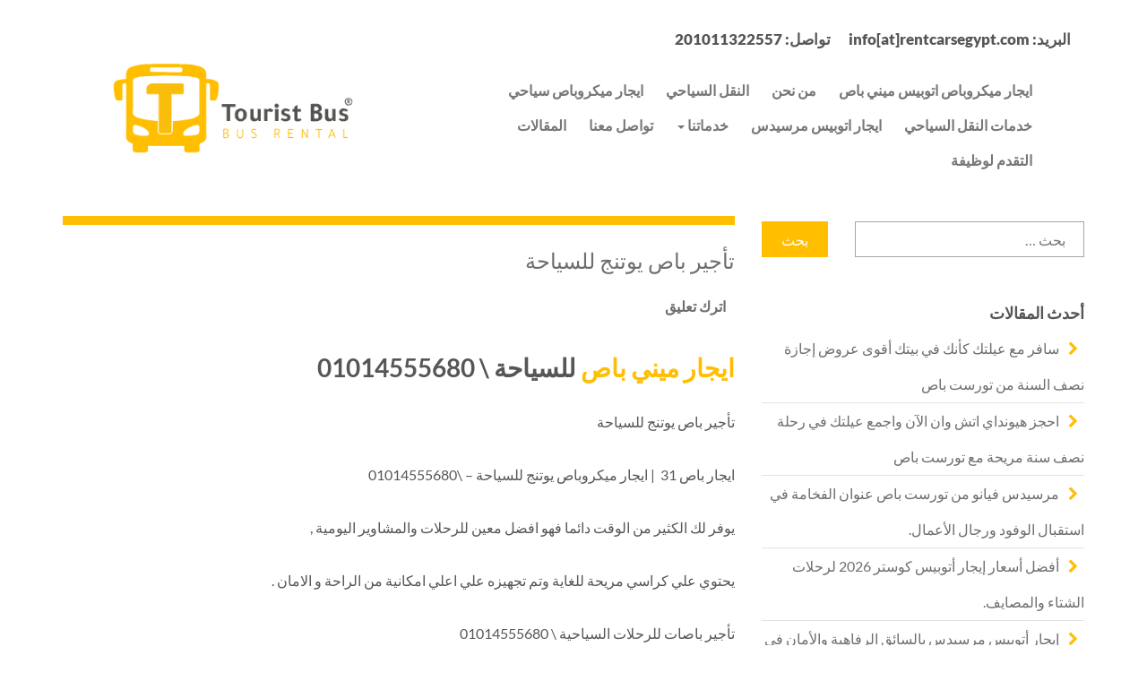

--- FILE ---
content_type: text/html; charset=UTF-8
request_url: https://rentcarsegypt.net/%D8%AA%D8%A3%D8%AC%D9%8A%D8%B1-%D8%A8%D8%A7%D8%B5-%D9%8A%D9%88%D8%AA%D9%86%D8%AC-%D9%84%D9%84%D8%B3%D9%8A%D8%A7%D8%AD%D8%A9/
body_size: 30294
content:

<!DOCTYPE html>
<!--[if IE 8]> <html dir="rtl" lang="ar" class="ie8"> <![endif]-->
<!--[if !IE]><!--> <html dir="rtl" lang="ar"> <!--<![endif]-->

    <head>

        <!-- Mobile Specific Meta -->
        <meta name="viewport" content="width=device-width, initial-scale=1, maximum-scale=5">

        <meta charset="UTF-8">
        <!-- Favicon and Apple Icons -->
					        <script type="litespeed/javascript">var xsUrl='https://rentcarsegypt.net/wp-content/themes/carrental';var sLocation="Please select a location";var adminAjax="https://rentcarsegypt.net/wp-admin/admin-ajax.php";var selectedCars="Selected Car";var pickUpLocation="Pickup Location";var DropOffLocation="Dropoff Location";var Pickup="Pickup";var DropOff="Dropoff";var DateFormat="dd/mm/yyyy"</script>

		<meta name='robots' content='index, follow, max-image-preview:large, max-snippet:-1, max-video-preview:-1' />
	
	<!-- Google tag (gtag.js) Consent Mode dataLayer added by Site Kit -->
<script id="google_gtagjs-js-consent-mode-data-layer" type="litespeed/javascript">window.dataLayer=window.dataLayer||[];function gtag(){dataLayer.push(arguments)}
gtag('consent','default',{"ad_personalization":"denied","ad_storage":"denied","ad_user_data":"denied","analytics_storage":"denied","functionality_storage":"denied","security_storage":"denied","personalization_storage":"denied","region":["AT","BE","BG","CH","CY","CZ","DE","DK","EE","ES","FI","FR","GB","GR","HR","HU","IE","IS","IT","LI","LT","LU","LV","MT","NL","NO","PL","PT","RO","SE","SI","SK"],"wait_for_update":500});window._googlesitekitConsentCategoryMap={"statistics":["analytics_storage"],"marketing":["ad_storage","ad_user_data","ad_personalization"],"functional":["functionality_storage","security_storage"],"preferences":["personalization_storage"]};window._googlesitekitConsents={"ad_personalization":"denied","ad_storage":"denied","ad_user_data":"denied","analytics_storage":"denied","functionality_storage":"denied","security_storage":"denied","personalization_storage":"denied","region":["AT","BE","BG","CH","CY","CZ","DE","DK","EE","ES","FI","FR","GB","GR","HR","HU","IE","IS","IT","LI","LT","LU","LV","MT","NL","NO","PL","PT","RO","SE","SI","SK"],"wait_for_update":500}</script>
<!-- End Google tag (gtag.js) Consent Mode dataLayer added by Site Kit -->

	<!-- This site is optimized with the Yoast SEO plugin v26.7 - https://yoast.com/wordpress/plugins/seo/ -->
	<title>تأجير باص يوتنج للسياحة | يوفر لك الكثير من الوقت دائما فهو افضل معين للرحلات والمشاوير اليومية ,</title>
	<meta name="description" content="تأجير باص يوتنج للسياحة | يوفر لك الكثير من الوقت دائما فهو افضل معين للرحلات والمشاوير اليومية نساعدك دائما 1014555680" />
	<link rel="canonical" href="https://rentcarsegypt.net/تأجير-باص-يوتنج-للسياحة/" />
	<meta property="og:locale" content="ar_AR" />
	<meta property="og:type" content="article" />
	<meta property="og:title" content="تأجير باص يوتنج للسياحة | يوفر لك الكثير من الوقت دائما فهو افضل معين للرحلات والمشاوير اليومية ," />
	<meta property="og:description" content="تأجير باص يوتنج للسياحة | يوفر لك الكثير من الوقت دائما فهو افضل معين للرحلات والمشاوير اليومية نساعدك دائما 1014555680" />
	<meta property="og:url" content="https://rentcarsegypt.net/تأجير-باص-يوتنج-للسياحة/" />
	<meta property="og:site_name" content="تورست باص" />
	<meta property="article:publisher" content="https://www.facebook.com/www.rentcarsegypt.net/" />
	<meta property="article:published_time" content="2021-08-21T15:22:06+00:00" />
	<meta property="article:modified_time" content="2025-07-24T22:54:02+00:00" />
	<meta name="author" content="Sayed Basiouny" />
	<meta name="twitter:card" content="summary_large_image" />
	<meta name="twitter:creator" content="@touristlemousin" />
	<meta name="twitter:site" content="@touristlemousin" />
	<meta name="twitter:label1" content="كُتب بواسطة" />
	<meta name="twitter:data1" content="Sayed Basiouny" />
	<meta name="twitter:label2" content="وقت القراءة المُقدّر" />
	<meta name="twitter:data2" content="دقيقتان" />
	<script type="application/ld+json" class="yoast-schema-graph">{"@context":"https://schema.org","@graph":[{"@type":"Article","@id":"https://rentcarsegypt.net/%d8%aa%d8%a3%d8%ac%d9%8a%d8%b1-%d8%a8%d8%a7%d8%b5-%d9%8a%d9%88%d8%aa%d9%86%d8%ac-%d9%84%d9%84%d8%b3%d9%8a%d8%a7%d8%ad%d8%a9/#article","isPartOf":{"@id":"https://rentcarsegypt.net/%d8%aa%d8%a3%d8%ac%d9%8a%d8%b1-%d8%a8%d8%a7%d8%b5-%d9%8a%d9%88%d8%aa%d9%86%d8%ac-%d9%84%d9%84%d8%b3%d9%8a%d8%a7%d8%ad%d8%a9/"},"author":{"name":"Sayed Basiouny","@id":"https://rentcarsegypt.net/#/schema/person/45dc8f283b6dc7e38433cd2ab876ae2f"},"headline":"تأجير باص يوتنج للسياحة","datePublished":"2021-08-21T15:22:06+00:00","dateModified":"2025-07-24T22:54:02+00:00","mainEntityOfPage":{"@id":"https://rentcarsegypt.net/%d8%aa%d8%a3%d8%ac%d9%8a%d8%b1-%d8%a8%d8%a7%d8%b5-%d9%8a%d9%88%d8%aa%d9%86%d8%ac-%d9%84%d9%84%d8%b3%d9%8a%d8%a7%d8%ad%d8%a9/"},"wordCount":9,"commentCount":0,"publisher":{"@id":"https://rentcarsegypt.net/#organization"},"keywords":["ايجار باص يوتنج 33 - اجر باص يوتنج 2020","تأجير باص يوتنج سياحي 2020","تاجير يوتنج 2020"],"articleSection":["Uncategorized"],"inLanguage":"ar","potentialAction":[{"@type":"CommentAction","name":"Comment","target":["https://rentcarsegypt.net/%d8%aa%d8%a3%d8%ac%d9%8a%d8%b1-%d8%a8%d8%a7%d8%b5-%d9%8a%d9%88%d8%aa%d9%86%d8%ac-%d9%84%d9%84%d8%b3%d9%8a%d8%a7%d8%ad%d8%a9/#respond"]}]},{"@type":"WebPage","@id":"https://rentcarsegypt.net/%d8%aa%d8%a3%d8%ac%d9%8a%d8%b1-%d8%a8%d8%a7%d8%b5-%d9%8a%d9%88%d8%aa%d9%86%d8%ac-%d9%84%d9%84%d8%b3%d9%8a%d8%a7%d8%ad%d8%a9/","url":"https://rentcarsegypt.net/%d8%aa%d8%a3%d8%ac%d9%8a%d8%b1-%d8%a8%d8%a7%d8%b5-%d9%8a%d9%88%d8%aa%d9%86%d8%ac-%d9%84%d9%84%d8%b3%d9%8a%d8%a7%d8%ad%d8%a9/","name":"تأجير باص يوتنج للسياحة | يوفر لك الكثير من الوقت دائما فهو افضل معين للرحلات والمشاوير اليومية ,","isPartOf":{"@id":"https://rentcarsegypt.net/#website"},"datePublished":"2021-08-21T15:22:06+00:00","dateModified":"2025-07-24T22:54:02+00:00","description":"تأجير باص يوتنج للسياحة | يوفر لك الكثير من الوقت دائما فهو افضل معين للرحلات والمشاوير اليومية نساعدك دائما \\01014555680","breadcrumb":{"@id":"https://rentcarsegypt.net/%d8%aa%d8%a3%d8%ac%d9%8a%d8%b1-%d8%a8%d8%a7%d8%b5-%d9%8a%d9%88%d8%aa%d9%86%d8%ac-%d9%84%d9%84%d8%b3%d9%8a%d8%a7%d8%ad%d8%a9/#breadcrumb"},"inLanguage":"ar","potentialAction":[{"@type":"ReadAction","target":["https://rentcarsegypt.net/%d8%aa%d8%a3%d8%ac%d9%8a%d8%b1-%d8%a8%d8%a7%d8%b5-%d9%8a%d9%88%d8%aa%d9%86%d8%ac-%d9%84%d9%84%d8%b3%d9%8a%d8%a7%d8%ad%d8%a9/"]}]},{"@type":"BreadcrumbList","@id":"https://rentcarsegypt.net/%d8%aa%d8%a3%d8%ac%d9%8a%d8%b1-%d8%a8%d8%a7%d8%b5-%d9%8a%d9%88%d8%aa%d9%86%d8%ac-%d9%84%d9%84%d8%b3%d9%8a%d8%a7%d8%ad%d8%a9/#breadcrumb","itemListElement":[{"@type":"ListItem","position":1,"name":"Home","item":"https://rentcarsegypt.net/"},{"@type":"ListItem","position":2,"name":"المقالات","item":"https://rentcarsegypt.net/blog-2/"},{"@type":"ListItem","position":3,"name":"تأجير باص يوتنج للسياحة"}]},{"@type":"WebSite","@id":"https://rentcarsegypt.net/#website","url":"https://rentcarsegypt.net/","name":"تورست باص","description":"شركة ايجار باصات ونقل سياحي في مصر","publisher":{"@id":"https://rentcarsegypt.net/#organization"},"potentialAction":[{"@type":"SearchAction","target":{"@type":"EntryPoint","urlTemplate":"https://rentcarsegypt.net/?s={search_term_string}"},"query-input":{"@type":"PropertyValueSpecification","valueRequired":true,"valueName":"search_term_string"}}],"inLanguage":"ar"},{"@type":"Organization","@id":"https://rentcarsegypt.net/#organization","name":"تورست باص","url":"https://rentcarsegypt.net/","logo":{"@type":"ImageObject","inLanguage":"ar","@id":"https://rentcarsegypt.net/#/schema/logo/image/","url":"https://rentcarsegypt.net/wp-content/uploads/2021/11/cropped-favico-01.png","contentUrl":"https://rentcarsegypt.net/wp-content/uploads/2021/11/cropped-favico-01.png","width":512,"height":512,"caption":"تورست باص"},"image":{"@id":"https://rentcarsegypt.net/#/schema/logo/image/"},"sameAs":["https://www.facebook.com/www.rentcarsegypt.net/","https://x.com/touristlemousin","https://www.instagram.com/sayedbassiouni","https://www.linkedin.com/company/rentcarsegypt/","https://www.youtube.com/channel/UCl3D_W0jCisOqHKL_riGWAQ"]},{"@type":"Person","@id":"https://rentcarsegypt.net/#/schema/person/45dc8f283b6dc7e38433cd2ab876ae2f","name":"Sayed Basiouny","image":{"@type":"ImageObject","inLanguage":"ar","@id":"https://rentcarsegypt.net/#/schema/person/image/","url":"https://rentcarsegypt.net/wp-content/litespeed/avatar/350662d9799611a822371d2d0aabef4b.jpg?ver=1767906352","contentUrl":"https://rentcarsegypt.net/wp-content/litespeed/avatar/350662d9799611a822371d2d0aabef4b.jpg?ver=1767906352","caption":"Sayed Basiouny"},"url":"https://rentcarsegypt.net/author/admin/"}]}</script>
	<!-- / Yoast SEO plugin. -->


<link rel='dns-prefetch' href='//www.googletagmanager.com' />
<link rel='dns-prefetch' href='//fonts.googleapis.com' />
<link rel="alternate" type="application/rss+xml" title="تورست باص &laquo; الخلاصة" href="https://rentcarsegypt.net/feed/" />
<link rel="alternate" type="application/rss+xml" title="تورست باص &laquo; خلاصة التعليقات" href="https://rentcarsegypt.net/comments/feed/" />
<link rel="alternate" type="application/rss+xml" title="تورست باص &laquo; تأجير باص يوتنج للسياحة خلاصة التعليقات" href="https://rentcarsegypt.net/%d8%aa%d8%a3%d8%ac%d9%8a%d8%b1-%d8%a8%d8%a7%d8%b5-%d9%8a%d9%88%d8%aa%d9%86%d8%ac-%d9%84%d9%84%d8%b3%d9%8a%d8%a7%d8%ad%d8%a9/feed/" />
<script type="litespeed/javascript">window._wpemojiSettings={"baseUrl":"https:\/\/s.w.org\/images\/core\/emoji\/15.0.3\/72x72\/","ext":".png","svgUrl":"https:\/\/s.w.org\/images\/core\/emoji\/15.0.3\/svg\/","svgExt":".svg","source":{"concatemoji":"https:\/\/rentcarsegypt.net\/wp-includes\/js\/wp-emoji-release.min.js?ver=6.7.4"}};
/*! This file is auto-generated */
!function(i,n){var o,s,e;function c(e){try{var t={supportTests:e,timestamp:(new Date).valueOf()};sessionStorage.setItem(o,JSON.stringify(t))}catch(e){}}function p(e,t,n){e.clearRect(0,0,e.canvas.width,e.canvas.height),e.fillText(t,0,0);var t=new Uint32Array(e.getImageData(0,0,e.canvas.width,e.canvas.height).data),r=(e.clearRect(0,0,e.canvas.width,e.canvas.height),e.fillText(n,0,0),new Uint32Array(e.getImageData(0,0,e.canvas.width,e.canvas.height).data));return t.every(function(e,t){return e===r[t]})}function u(e,t,n){switch(t){case"flag":return n(e,"\ud83c\udff3\ufe0f\u200d\u26a7\ufe0f","\ud83c\udff3\ufe0f\u200b\u26a7\ufe0f")?!1:!n(e,"\ud83c\uddfa\ud83c\uddf3","\ud83c\uddfa\u200b\ud83c\uddf3")&&!n(e,"\ud83c\udff4\udb40\udc67\udb40\udc62\udb40\udc65\udb40\udc6e\udb40\udc67\udb40\udc7f","\ud83c\udff4\u200b\udb40\udc67\u200b\udb40\udc62\u200b\udb40\udc65\u200b\udb40\udc6e\u200b\udb40\udc67\u200b\udb40\udc7f");case"emoji":return!n(e,"\ud83d\udc26\u200d\u2b1b","\ud83d\udc26\u200b\u2b1b")}return!1}function f(e,t,n){var r="undefined"!=typeof WorkerGlobalScope&&self instanceof WorkerGlobalScope?new OffscreenCanvas(300,150):i.createElement("canvas"),a=r.getContext("2d",{willReadFrequently:!0}),o=(a.textBaseline="top",a.font="600 32px Arial",{});return e.forEach(function(e){o[e]=t(a,e,n)}),o}function t(e){var t=i.createElement("script");t.src=e,t.defer=!0,i.head.appendChild(t)}"undefined"!=typeof Promise&&(o="wpEmojiSettingsSupports",s=["flag","emoji"],n.supports={everything:!0,everythingExceptFlag:!0},e=new Promise(function(e){i.addEventListener("DOMContentLiteSpeedLoaded",e,{once:!0})}),new Promise(function(t){var n=function(){try{var e=JSON.parse(sessionStorage.getItem(o));if("object"==typeof e&&"number"==typeof e.timestamp&&(new Date).valueOf()<e.timestamp+604800&&"object"==typeof e.supportTests)return e.supportTests}catch(e){}return null}();if(!n){if("undefined"!=typeof Worker&&"undefined"!=typeof OffscreenCanvas&&"undefined"!=typeof URL&&URL.createObjectURL&&"undefined"!=typeof Blob)try{var e="postMessage("+f.toString()+"("+[JSON.stringify(s),u.toString(),p.toString()].join(",")+"));",r=new Blob([e],{type:"text/javascript"}),a=new Worker(URL.createObjectURL(r),{name:"wpTestEmojiSupports"});return void(a.onmessage=function(e){c(n=e.data),a.terminate(),t(n)})}catch(e){}c(n=f(s,u,p))}t(n)}).then(function(e){for(var t in e)n.supports[t]=e[t],n.supports.everything=n.supports.everything&&n.supports[t],"flag"!==t&&(n.supports.everythingExceptFlag=n.supports.everythingExceptFlag&&n.supports[t]);n.supports.everythingExceptFlag=n.supports.everythingExceptFlag&&!n.supports.flag,n.DOMReady=!1,n.readyCallback=function(){n.DOMReady=!0}}).then(function(){return e}).then(function(){var e;n.supports.everything||(n.readyCallback(),(e=n.source||{}).concatemoji?t(e.concatemoji):e.wpemoji&&e.twemoji&&(t(e.twemoji),t(e.wpemoji)))}))}((window,document),window._wpemojiSettings)</script>
<style id="litespeed-ccss">h1,h2,h3,h4,h5{overflow-wrap:break-word}ul{overflow-wrap:break-word}p{overflow-wrap:break-word}:root{--wp--preset--font-size--normal:16px;--wp--preset--font-size--huge:42px}.screen-reader-text{border:0;clip:rect(1px,1px,1px,1px);-webkit-clip-path:inset(50%);clip-path:inset(50%);height:1px;margin:-1px;overflow:hidden;padding:0;position:absolute;width:1px;word-wrap:normal!important}body{--wp--preset--color--black:#000;--wp--preset--color--cyan-bluish-gray:#abb8c3;--wp--preset--color--white:#fff;--wp--preset--color--pale-pink:#f78da7;--wp--preset--color--vivid-red:#cf2e2e;--wp--preset--color--luminous-vivid-orange:#ff6900;--wp--preset--color--luminous-vivid-amber:#fcb900;--wp--preset--color--light-green-cyan:#7bdcb5;--wp--preset--color--vivid-green-cyan:#00d084;--wp--preset--color--pale-cyan-blue:#8ed1fc;--wp--preset--color--vivid-cyan-blue:#0693e3;--wp--preset--color--vivid-purple:#9b51e0;--wp--preset--gradient--vivid-cyan-blue-to-vivid-purple:linear-gradient(135deg,rgba(6,147,227,1) 0%,#9b51e0 100%);--wp--preset--gradient--light-green-cyan-to-vivid-green-cyan:linear-gradient(135deg,#7adcb4 0%,#00d082 100%);--wp--preset--gradient--luminous-vivid-amber-to-luminous-vivid-orange:linear-gradient(135deg,rgba(252,185,0,1) 0%,rgba(255,105,0,1) 100%);--wp--preset--gradient--luminous-vivid-orange-to-vivid-red:linear-gradient(135deg,rgba(255,105,0,1) 0%,#cf2e2e 100%);--wp--preset--gradient--very-light-gray-to-cyan-bluish-gray:linear-gradient(135deg,#eee 0%,#a9b8c3 100%);--wp--preset--gradient--cool-to-warm-spectrum:linear-gradient(135deg,#4aeadc 0%,#9778d1 20%,#cf2aba 40%,#ee2c82 60%,#fb6962 80%,#fef84c 100%);--wp--preset--gradient--blush-light-purple:linear-gradient(135deg,#ffceec 0%,#9896f0 100%);--wp--preset--gradient--blush-bordeaux:linear-gradient(135deg,#fecda5 0%,#fe2d2d 50%,#6b003e 100%);--wp--preset--gradient--luminous-dusk:linear-gradient(135deg,#ffcb70 0%,#c751c0 50%,#4158d0 100%);--wp--preset--gradient--pale-ocean:linear-gradient(135deg,#fff5cb 0%,#b6e3d4 50%,#33a7b5 100%);--wp--preset--gradient--electric-grass:linear-gradient(135deg,#caf880 0%,#71ce7e 100%);--wp--preset--gradient--midnight:linear-gradient(135deg,#020381 0%,#2874fc 100%);--wp--preset--duotone--dark-grayscale:url('#wp-duotone-dark-grayscale');--wp--preset--duotone--grayscale:url('#wp-duotone-grayscale');--wp--preset--duotone--purple-yellow:url('#wp-duotone-purple-yellow');--wp--preset--duotone--blue-red:url('#wp-duotone-blue-red');--wp--preset--duotone--midnight:url('#wp-duotone-midnight');--wp--preset--duotone--magenta-yellow:url('#wp-duotone-magenta-yellow');--wp--preset--duotone--purple-green:url('#wp-duotone-purple-green');--wp--preset--duotone--blue-orange:url('#wp-duotone-blue-orange');--wp--preset--font-size--small:13px;--wp--preset--font-size--medium:20px;--wp--preset--font-size--large:36px;--wp--preset--font-size--x-large:42px}html{font-family:sans-serif;-ms-text-size-adjust:100%;-webkit-text-size-adjust:100%}body{margin:0}article,aside,header,nav,section{display:block}a{background:0 0}h1{font-size:2em;margin:.67em 0}img{border:0}hr{-moz-box-sizing:content-box;box-sizing:content-box;height:0}button,input,select,textarea{color:inherit;font:inherit;margin:0}button{overflow:visible}button,select{text-transform:none}button,html input[type=button],input[type=submit]{-webkit-appearance:button}button::-moz-focus-inner,input::-moz-focus-inner{border:0;padding:0}input{line-height:normal}input[type=checkbox]{box-sizing:border-box;padding:0}input[type=search]{-webkit-appearance:textfield;-moz-box-sizing:content-box;-webkit-box-sizing:content-box;box-sizing:content-box}input[type=search]::-webkit-search-cancel-button,input[type=search]::-webkit-search-decoration{-webkit-appearance:none}textarea{overflow:auto}*{-webkit-box-sizing:border-box;-moz-box-sizing:border-box;box-sizing:border-box}*:before,*:after{-webkit-box-sizing:border-box;-moz-box-sizing:border-box;box-sizing:border-box}html{font-size:62.5%}body{font-family:"Helvetica Neue",Helvetica,Arial,sans-serif;font-size:14px;line-height:1.42857143;color:#333;background-color:#fff}input,button,select,textarea{font-family:inherit;font-size:inherit;line-height:inherit}a{color:#428bca;text-decoration:none}img{vertical-align:middle}.img-responsive{display:block;max-width:100%;height:auto}hr{margin-top:20px;margin-bottom:20px;border:0;border-top:1px solid #eee}.sr-only{position:absolute;width:1px;height:1px;margin:-1px;padding:0;overflow:hidden;clip:rect(0,0,0,0);border:0}h1,h2,h3,h4,h5{font-family:inherit;font-weight:500;line-height:1.1;color:inherit}h1,h2,h3{margin-top:20px;margin-bottom:10px}h4,h5{margin-top:10px;margin-bottom:10px}h1{font-size:36px}h2{font-size:30px}h3{font-size:24px}h4{font-size:18px}h5{font-size:14px}p{margin:0 0 10px}.text-right{text-align:right}ul{margin-top:0;margin-bottom:10px}.list-inline{padding-left:0;list-style:none;margin-left:-5px}.list-inline>li{display:inline-block;padding-left:5px;padding-right:5px}.container{margin-right:auto;margin-left:auto;padding-left:15px;padding-right:15px}@media (min-width:768px){.container{width:750px}}@media (min-width:992px){.container{width:970px}}@media (min-width:1200px){.container{width:1170px}}.container-fluid{margin-right:auto;margin-left:auto;padding-left:15px;padding-right:15px}.row{margin-left:-15px;margin-right:-15px}.col-sm-3,.col-md-4,.col-sm-6,.col-md-6,.col-md-8,.col-sm-12{position:relative;min-height:1px;padding-left:15px;padding-right:15px}@media (min-width:768px){.col-sm-3,.col-sm-6,.col-sm-12{float:left}.col-sm-12{width:100%}.col-sm-6{width:50%}.col-sm-3{width:25%}}@media (min-width:992px){.col-md-4,.col-md-6,.col-md-8{float:left}.col-md-8{width:66.66666667%}.col-md-6{width:50%}.col-md-4{width:33.33333333%}}label{display:inline-block;margin-bottom:5px;font-weight:700}input[type=search]{-webkit-box-sizing:border-box;-moz-box-sizing:border-box;box-sizing:border-box}input[type=checkbox]{margin:4px 0 0;margin-top:1px ;line-height:normal}.form-control{display:block;width:100%;height:34px;padding:6px 12px;font-size:14px;line-height:1.42857143;color:#555;background-color:#fff;background-image:none;border:1px solid #ccc;border-radius:4px;-webkit-box-shadow:inset 0 1px 1px rgba(0,0,0,.075);box-shadow:inset 0 1px 1px rgba(0,0,0,.075)}.form-control::-moz-placeholder{color:#999;opacity:1}.form-control:-ms-input-placeholder{color:#999}.form-control::-webkit-input-placeholder{color:#999}textarea.form-control{height:auto}input[type=search]{-webkit-appearance:none}.form-group{margin-bottom:15px}.checkbox-inline input[type=checkbox]{float:left;margin-left:-20px}.checkbox-inline{display:inline-block;padding-left:20px;margin-bottom:0;vertical-align:middle;font-weight:400}.btn{display:inline-block;margin-bottom:0;font-weight:400;text-align:center;vertical-align:middle;background-image:none;border:1px solid transparent;white-space:nowrap;padding:6px 12px;font-size:14px;line-height:1.42857143;border-radius:4px}.btn-default{color:#333;background-color:#fff;border-color:#ccc}.btn-primary{color:#fff;background-color:#428bca;border-color:#357ebd}.fade{opacity:0}.collapse{display:none}.glyphicon{position:relative;top:1px;display:inline-block;font-family:'Glyphicons Halflings';font-style:normal;font-weight:400;line-height:1;-webkit-font-smoothing:antialiased;-moz-osx-font-smoothing:grayscale}.glyphicon-map-marker:before{content:"\e062"}.glyphicon-calendar:before{content:"\e109"}.nav{margin-bottom:0;padding-left:0;list-style:none}.nav>li{position:relative;display:block}.nav>li>a{position:relative;display:block;padding:10px 15px}.navbar{position:relative;min-height:50px;margin-bottom:20px;border:1px solid transparent}@media (min-width:992px){.navbar{border-radius:4px}}@media (min-width:992px){.navbar-header{float:left}}.navbar-collapse{max-height:340px;overflow-x:visible;padding-right:15px;padding-left:15px;border-top:1px solid transparent;box-shadow:inset 0 1px 0 rgba(255,255,255,.1);-webkit-overflow-scrolling:touch}@media (min-width:992px){.navbar-collapse{width:auto;border-top:0;box-shadow:none}.navbar-collapse.collapse{display:block!important;height:auto!important;padding-bottom:0;overflow:visible!important}}.container-fluid>.navbar-header,.container-fluid>.navbar-collapse{margin-right:-15px;margin-left:-15px}@media (min-width:992px){.container-fluid>.navbar-header,.container-fluid>.navbar-collapse{margin-right:0;margin-left:0}}.navbar-brand{float:left;padding:15px;font-size:18px;line-height:20px;height:50px}@media (min-width:992px){.navbar>.container-fluid .navbar-brand{margin-left:-15px}}.navbar-toggle{position:relative;float:right;margin-right:15px;padding:9px 10px;margin-top:8px;margin-bottom:8px;background-color:transparent;background-image:none;border:1px solid transparent;border-radius:4px}.navbar-toggle .icon-bar{display:block;width:22px;height:2px;border-radius:1px}.navbar-toggle .icon-bar+.icon-bar{margin-top:4px}@media (min-width:992px){.navbar-toggle{display:none}}.navbar-nav{margin:7.5px -15px}.navbar-nav>li>a{padding-top:10px;padding-bottom:10px;line-height:20px}@media (min-width:992px){.navbar-nav{float:left;margin:0}.navbar-nav>li{float:left}.navbar-nav>li>a{padding-top:15px;padding-bottom:15px}.navbar-nav.navbar-right:last-child{margin-right:-15px}}@media (min-width:992px){.navbar-right{float:right!important}}.navbar-default{background-color:#f8f8f8;border-color:#e7e7e7}.navbar-default .navbar-brand{color:#777}.navbar-default .navbar-nav>li>a{color:#777}.navbar-default .navbar-toggle{border-color:#ddd}.navbar-default .navbar-toggle .icon-bar{background-color:#888}.navbar-default .navbar-collapse{border-color:#e7e7e7}.close{float:right;font-size:21px;font-weight:700;line-height:1;color:#000;text-shadow:0 1px 0 #fff;opacity:.2;filter:alpha(opacity=20)}button.close{padding:0;background:0 0;border:0;-webkit-appearance:none}.modal{display:none;overflow:auto;overflow-y:scroll;position:fixed;top:0;right:0;bottom:0;left:0;z-index:1050;-webkit-overflow-scrolling:touch;outline:0}.modal.fade .modal-dialog{-webkit-transform:translate(0,-25%);-ms-transform:translate(0,-25%);transform:translate(0,-25%)}.modal-dialog{position:relative;width:auto;margin:10px}.modal-content{position:relative;background-color:#fff;border:1px solid #999;border:1px solid rgba(0,0,0,.2);border-radius:6px;-webkit-box-shadow:0 3px 9px rgba(0,0,0,.5);box-shadow:0 3px 9px rgba(0,0,0,.5);background-clip:padding-box;outline:none}.modal-header{padding:15px;border-bottom:1px solid #e5e5e5;min-height:16.42857143px}.modal-header .close{margin-top:-2px}.modal-title{margin:0;line-height:1.42857143}.modal-body{position:relative;padding:20px}@media (min-width:768px){.modal-dialog{width:600px;margin:30px auto}.modal-content{-webkit-box-shadow:0 5px 15px rgba(0,0,0,.5);box-shadow:0 5px 15px rgba(0,0,0,.5)}}.clearfix:before,.clearfix:after,.container:before,.container:after,.container-fluid:before,.container-fluid:after,.row:before,.row:after,.nav:before,.nav:after,.navbar:before,.navbar:after,.navbar-header:before,.navbar-header:after,.navbar-collapse:before,.navbar-collapse:after{content:" ";display:table}.clearfix:after,.container:after,.container-fluid:after,.row:after,.nav:after,.navbar:after,.navbar-header:after,.navbar-collapse:after{clear:both}.pull-right{float:right!important}.pull-left{float:left!important}.hide{display:none!important}.hidden{display:none!important;visibility:hidden!important}@-ms-viewport{width:device-width}.clearfix:before,.clearfix:after{content:" ";display:table}.clearfix:after{clear:both}.pull-right{float:right!important}.pull-left{float:left!important}.hide{display:none!important}.hidden{display:none!important;visibility:hidden!important}img{max-width:100%}.entry-content p{margin-bottom:20px}.entry-header h1{font-size:2rem;font-weight:500;line-height:2.5rem}.entry-meta{padding:10px 0}.entry-meta span,.entry-meta i{padding-right:5px}.single-blog .entry-content{border-bottom:transparent;padding-bottom:0}.widget{margin-bottom:31px}.widget_search .screen-reader-text{display:none}.widget_search .search-form{padding:.5rem 0}.widget_search .search-form input[type=search],.widget_search input[type=search]{height:40px;border:1px solid #a6a6a6;padding:0 20px;font-weight:100;width:120%}.widget_search .search-form input[type=submit],.widget_search input[type=submit]{height:40px;padding:0 20px;color:#fff;border-color:transparent;background-color:#ffbf00;float:left}.form-submit input{margin-top:20px;width:30%}.screen-reader-text{clip:rect(1px,1px,1px,1px);position:absolute!important;height:1px;width:1px;overflow:hidden}img{-ms-interpolation-mode:bicubic;border:0;height:auto;max-width:100%;vertical-align:middle}.entry-header,.entry-content{-ms-word-wrap:break-word;word-wrap:break-word}.blog-box header{height:auto}@media (max-width:1200px) and (min-width:997px){.widget_search .search-form input[type=submit],.widget_search input[type=submit]{padding:0 10px}}.fa{display:inline-block;font:normal normal normal 14px/1 FontAwesome;font-size:inherit;text-rendering:auto;-webkit-font-smoothing:antialiased;-moz-osx-font-smoothing:grayscale}.pull-right{float:right}.pull-left{float:left}.fa-user:before{content:"\f007"}.fa-info-circle:before{content:"\f05a"}.fa-calendar:before{content:"\f073"}.fa-folder-o:before{content:"\f114"}.sr-only{position:absolute;width:1px;height:1px;padding:0;margin:-1px;overflow:hidden;clip:rect(0,0,0,0);border:0}header{display:inline-block}:root{font-size:16px}h1{font-size:2.5rem}h2{font-size:2rem}h3{font-size:1.75rem}h4{font-size:1.5rem}h5{font-size:1.25rem}body{font-family:'Lato',sans-serif;color:#716d6e;font-size:16px}a{color:#ffbf00}.scrollup{width:44px;height:44px;position:fixed;bottom:44px;right:64px;display:none;text-indent:-9999px;background:url('/wp-content/themes/carrental/assets/img/icon_top.png') no-repeat}header{height:147px;width:100%;top:0;z-index:100;background-color:#fff;display:block}header .box{margin:0 auto}header .brand{margin:45px 0 0}header .brand h1{margin:0;padding:0}header .header-info .contact{font-size:17px;font-weight:900;margin-top:10px;margin-right:20px}header .header-info .email{font-size:17px;font-weight:900;margin-top:10px}header .navbar-default{border:none;background-color:transparent;border-radius:0;font-size:18px;font-weight:700;margin-top:25px}header .navbar-brand{display:none}header .navbar-default .container-fluid{padding:0}header .navbar-default .navbar-collapse{padding:0}header .navbar-default .navbar-nav>li>a{background-color:transparent;padding:8px 10px 7px 11px;border:2px solid #fff}.navbar-nav.navbar-right:last-child{margin-right:-9px}header.large{height:147px;box-shadow:none}header.large .header-info{display:block}header.large .brand{margin:45px 0 0;width:100%}#teaser-blog{height:145px;padding:60px 0;background-color:#ffbf00}#teaser-blog .title{color:#fff;text-transform:uppercase;font-size:24px;font-weight:900;margin:0}#teaser-blog .title{color:#fff;text-transform:uppercase;font-size:24px;font-weight:900;margin:0}.blog-posts{margin-top:70px}.blog-posts article{margin-bottom:70px;clear:both}.blog-posts .blog-post .post-attachment{padding-bottom:2px;border-bottom:10px solid #ffbf00}.blog-posts .blog-post .post-content-text{margin-top:8px}.blog-posts .blog-post .post-date{font-size:16px;font-weight:700;margin-bottom:0;display:block}.blog-posts .blog-post .post-date a{color:#716d6e}.blog-posts .sidebar .widget-title{font-size:18px;font-weight:900;text-transform:uppercase}.blog-posts .sidebar .widget{margin-bottom:40px;font-size:16px;line-height:1.7}.blog-posts .sidebar .widget ul{list-style:none;margin:0;padding:0;font-size:16px;font-weight:700}.blog-posts .sidebar .widget ul li{border-bottom:1px solid #e3e2e2;vertical-align:middle;line-height:40px;font-weight:400}.blog-posts .sidebar .widget ul li:before{color:#ffbf00;content:"\f054";margin:0 7px;font-family:FontAwesome}.blog-posts .sidebar .widget ul li a{color:#716d6e}.blog-posts .sidebar .widget:after{clear:both}#checkoutModal .modal-dialog{width:748px}#checkoutModal .modal-content{border-radius:0;box-shadow:none;border:2px solid #fff}#checkoutModal .modal-header{color:#fff;background-color:#ffbf00;border-bottom:none}#checkoutModal .modal-title{font-size:24px;font-weight:900;text-transform:uppercase}#checkoutModal .close{color:#fff;text-shadow:none;opacity:.6;font-size:27px;margin:1px 7px 0 0}#checkoutModal .modal-body{padding:0}#checkoutModal .modal-body h3{margin:0;font-size:18px;color:#ffbf00;font-weight:700;margin-bottom:25px}#checkoutModal .checkout-info-box{background-color:rgba(255,191,0,.2);padding:20px 30px}#checkoutModal .checkout-info-box h3{margin:0;margin-bottom:15px;color:#716d6e}#checkoutModal .checkout-info-box h3 i{font-size:23px}#checkoutModal .checkout-vehicle-info{margin-top:30px}#checkoutModal .location-date-info{padding:0 0 0 30px;float:left;max-width:340px}#checkoutModal .vehicle-info{padding:0 30px 0 0;float:right;max-width:360px}#checkoutModal .vehicle-info h3{float:left;margin-right:10px}#checkoutModal .vehicle-info a{font-size:12px}#checkoutModal .vehicle-info .vehicle-image{width:90%}#checkoutModal .info-box{margin-bottom:25px}#checkoutModal .info-box .glyphicon{float:left;font-size:17px}#checkoutModal .info-box .info-box-title{font-size:14px;font-weight:700;margin:0 0 3px 25px}#checkoutModal .info-box .info-box-description{margin-left:25px;font-size:14px}#checkoutModal .checkout-personal-info{padding:0 30px}#checkoutModal form select{border:2px solid #efe9e9;height:45px;width:140px;outline:0!important;box-shadow:none!important}#checkoutModal form .checkbox-inline{font-size:18px}#checkoutModal form input{background-color:#dbdbdb;height:45px;border-radius:0;border:none;box-shadow:none;line-height:45px;font-size:18px}#checkoutModal form ::-webkit-input-placeholder{font-size:14px!important}#checkoutModal form :-moz-placeholder{font-size:14px!important}#checkoutModal form ::-moz-placeholder{font-size:14px!important}#checkoutModal form :-ms-input-placeholder{font-size:14px!important}#checkoutModal form input[type=checkbox]{height:22px;margin-top:2px}#checkoutModal .btn{font-size:24px;font-weight:900;background-color:#ffbf00;color:#fff;border-radius:0;height:47px;line-height:47px;padding:0 15px}#checkoutModal .btn-yellow{border-color:#ffd992;float:left}#checkoutModal .btn-gray{background-color:#716d6e;border-color:#716d6e;float:right}.inline-footer-btn{outline:0!important;box-shadow:none!important}p{font-size:16px;line-height:1.7;margin-bottom:30px}.nav>li>a{padding:15px;font-size:16px}.single-blog h1{color:#716d6e;font-size:24px}@media (min-width:800px){.navbar-nav>li>a{padding-bottom:25px}}@media (max-width:1200px){header.large .brand{width:75%}header .header-info .contact{font-size:14px}header .navbar-default{font-size:14px}header.large{height:133px}}@media (max-width:992px){header .brand{display:none}.navbar-brand{padding:0;width:230px}header .navbar-brand{display:block}header .navbar-toggle{margin-top:4px}header.large{height:91px}header.large .header-info{display:none}header .navbar-default .navbar-collapse{background-color:#fff;padding:32px;z-index:1183;position:absolute;width:100%;margin:15px 0 0;border-top:none;box-shadow:0px 4px 1px -1px rgba(50,50,50,.32)}#teaser-blog{padding:50px 0 70px}#checkoutModal .modal-dialog{width:100%;margin:0}#checkoutModal .form-group{float:none!important;width:100%!important;margin-right:0!important;margin-left:0!important}}@media (max-width:660px){#checkoutModal .vehicle-info{padding:0 0 0 45px;float:none;width:100%;max-width:100%;padding:0 45px}#checkoutModal .location-date-info{width:100%;padding:0 0 0 45px;float:none}}@media (max-width:480px){.caldera-grid .col-sm-3{width:50%;float:left}}body{overflow-x:hidden;color:#565656;-webkit-font-smoothing:antialiased!important}@media only screen and (min-width:768px){.entry-content>*{margin:32px 0}}hr{background-color:#767676;border:0;height:2px;margin:2rem auto;max-width:200px;text-align:center}a{color:#ffbf00}a,.blog-posts .sidebar .widget ul li:before,#checkoutModal .modal-body h3{color:#ffbf00}#checkoutModal .btn-yellow{background-color:#ffbf00;border-color:#ffbf00}#teaser-blog,#checkoutModal .modal-header{background-color:#ffbf00}.blog-posts .blog-post .post-attachment{border-bottom:10px solid #ffbf00}.widget_search .search-form input[type=submit],.widget_search input[type=submit]{background-color:#ffbf00}#checkoutModal .checkout-info-box{background-color:rgba(255,191,0,.2)}body{font-family:'Cairo',sans- serif}.brand .img-responsive{float:left}.navbar-nav>li{float:right}.caldera-grid *,.caldera-grid :after,.caldera-grid :before{-webkit-box-sizing:border-box;-moz-box-sizing:border-box;box-sizing:border-box}.caldera-grid input,.caldera-grid select,.caldera-grid textarea{font-family:inherit;font-size:inherit;line-height:inherit}.caldera-grid .sr-only{position:absolute;width:1px;height:1px;margin:-1px;padding:0;overflow:hidden;clip:rect(0,0,0,0);border:0}.caldera-grid .row{margin-left:-7.5px;margin-right:-7.5px;max-width:100%}.caldera-grid .col-sm-12,.caldera-grid .col-sm-3,.caldera-grid .col-sm-6{position:relative;padding-left:7.5px;padding-right:7.5px}@media (min-width:768px){.caldera-grid .col-sm-12,.caldera-grid .col-sm-3,.caldera-grid .col-sm-6{float:left}.caldera-grid .col-sm-12{width:100%}.caldera-grid .col-sm-6{width:50%}.caldera-grid .col-sm-3{width:25%}}@-ms-viewport{width:device-width}.caldera-grid .row:after,.caldera-grid .row:before{content:" ";display:table}.caldera-grid .row:after{clear:both}.caldera-grid .hide{display:none!important}.caldera-grid .hidden{display:none!important}.caldera-grid .hidden{visibility:hidden!important}@-ms-viewport{width:device-width}.caldera-grid textarea{overflow:auto}.caldera-grid input,.caldera-grid select,.caldera-grid textarea{font:inherit;margin:0}.caldera-grid select{text-transform:none}.caldera-grid input[type=submit]{-webkit-appearance:button}.caldera-grid input::-moz-focus-inner{border:0;padding:0}.caldera-grid input{line-height:normal}.caldera-grid input[type=checkbox]{box-sizing:border-box;padding:0}.caldera-grid .btn,.caldera-grid .form-control{background-image:none}.caldera-grid label{display:inline-block;max-width:100%;margin-bottom:5px;font-weight:700}.caldera-grid input[type=checkbox]{margin:0;line-height:normal}.caldera-grid .form-group{margin-bottom:15px}.caldera-grid .form-control{font-size:14px;line-height:1.42857143;color:#555;display:block}.caldera-grid input[type=checkbox]{-webkit-appearance:checkbox}.caldera-grid .form-control{width:100%;height:34px;padding:6px 12px;background-color:#fff;border:1px solid #ccc;border-radius:2px;-webkit-box-shadow:inset 0 1px 1px rgba(0,0,0,.075);box-shadow:inset 0 1px 1px rgba(0,0,0,.075)}.caldera-grid .form-control::-moz-placeholder{color:#999;opacity:1}.caldera-grid .form-control:-ms-input-placeholder{color:#999}.caldera-grid .form-control::-webkit-input-placeholder{color:#999}.caldera-grid .checkbox-inline input[type=checkbox]{margin-left:-20px}.caldera-grid .checkbox-inline{position:relative;display:inline-block;padding-left:20px;margin-bottom:0;vertical-align:middle;font-weight:400}.caldera-grid .btn{display:inline-block;margin-bottom:0;font-weight:400;text-align:center;vertical-align:middle;touch-action:manipulation;border:1px solid transparent;white-space:nowrap;padding:6px 12px;font-size:14px;line-height:1.42857143;border-radius:2px}.caldera-grid .btn-default{color:#333;background-color:#fff;border-color:#ccc}.caldera-grid .btn-primary{color:#fff;background-color:#337ab7;border-color:#2e6da4}.caldera-grid textarea.form-control{padding-right:4px;height:auto}.caldera-grid .screen-reader-text{clip:rect(1px,1px,1px,1px);height:1px;overflow:hidden;position:absolute!important;width:1px;word-wrap:normal!important}@-ms-viewport{width:device-width}@-ms-viewport{width:device-width}</style><link rel="preload" data-asynced="1" data-optimized="2" as="style" onload="this.onload=null;this.rel='stylesheet'" href="https://rentcarsegypt.net/wp-content/litespeed/css/20cea53a05002aac351ea2e118e8eb3a.css?ver=6c542" /><script type="litespeed/javascript">!function(a){"use strict";var b=function(b,c,d){function e(a){return h.body?a():void setTimeout(function(){e(a)})}function f(){i.addEventListener&&i.removeEventListener("load",f),i.media=d||"all"}var g,h=a.document,i=h.createElement("link");if(c)g=c;else{var j=(h.body||h.getElementsByTagName("head")[0]).childNodes;g=j[j.length-1]}var k=h.styleSheets;i.rel="stylesheet",i.href=b,i.media="only x",e(function(){g.parentNode.insertBefore(i,c?g:g.nextSibling)});var l=function(a){for(var b=i.href,c=k.length;c--;)if(k[c].href===b)return a();setTimeout(function(){l(a)})};return i.addEventListener&&i.addEventListener("load",f),i.onloadcssdefined=l,l(f),i};"undefined"!=typeof exports?exports.loadCSS=b:a.loadCSS=b}("undefined"!=typeof global?global:this);!function(a){if(a.loadCSS){var b=loadCSS.relpreload={};if(b.support=function(){try{return a.document.createElement("link").relList.supports("preload")}catch(b){return!1}},b.poly=function(){for(var b=a.document.getElementsByTagName("link"),c=0;c<b.length;c++){var d=b[c];"preload"===d.rel&&"style"===d.getAttribute("as")&&(a.loadCSS(d.href,d,d.getAttribute("media")),d.rel=null)}},!b.support()){b.poly();var c=a.setInterval(b.poly,300);a.addEventListener&&a.addEventListener("load",function(){b.poly(),a.clearInterval(c)}),a.attachEvent&&a.attachEvent("onload",function(){a.clearInterval(c)})}}}(this);</script>



















<script type="text/javascript" src="https://rentcarsegypt.net/wp-includes/js/jquery/jquery.min.js?ver=3.7.1" id="jquery-core-js"></script>


<!-- Google tag (gtag.js) snippet added by Site Kit -->

<!-- Google Ads snippet added by Site Kit -->
<script type="litespeed/javascript" data-src="https://www.googletagmanager.com/gtag/js?id=AW-16894973340" id="google_gtagjs-js"></script>
<script id="google_gtagjs-js-after" type="litespeed/javascript">window.dataLayer=window.dataLayer||[];function gtag(){dataLayer.push(arguments)}
gtag("js",new Date());gtag("set","developer_id.dZTNiMT",!0);gtag("config","AW-16894973340");window._googlesitekit=window._googlesitekit||{};window._googlesitekit.throttledEvents=[];window._googlesitekit.gtagEvent=(name,data)=>{var key=JSON.stringify({name,data});if(!!window._googlesitekit.throttledEvents[key]){return}window._googlesitekit.throttledEvents[key]=!0;setTimeout(()=>{delete window._googlesitekit.throttledEvents[key]},5);gtag("event",name,{...data,event_source:"site-kit"})}</script>

<!-- End Google tag (gtag.js) snippet added by Site Kit -->
<link rel="https://api.w.org/" href="https://rentcarsegypt.net/wp-json/" /><link rel="alternate" title="JSON" type="application/json" href="https://rentcarsegypt.net/wp-json/wp/v2/posts/3636" /><link rel="EditURI" type="application/rsd+xml" title="RSD" href="https://rentcarsegypt.net/xmlrpc.php?rsd" />
<meta name="generator" content="WordPress 6.7.4" />
<link rel='shortlink' href='https://rentcarsegypt.net/?p=3636' />
<link rel="alternate" title="oEmbed (JSON)" type="application/json+oembed" href="https://rentcarsegypt.net/wp-json/oembed/1.0/embed?url=https%3A%2F%2Frentcarsegypt.net%2F%25d8%25aa%25d8%25a3%25d8%25ac%25d9%258a%25d8%25b1-%25d8%25a8%25d8%25a7%25d8%25b5-%25d9%258a%25d9%2588%25d8%25aa%25d9%2586%25d8%25ac-%25d9%2584%25d9%2584%25d8%25b3%25d9%258a%25d8%25a7%25d8%25ad%25d8%25a9%2F" />
<link rel="alternate" title="oEmbed (XML)" type="text/xml+oembed" href="https://rentcarsegypt.net/wp-json/oembed/1.0/embed?url=https%3A%2F%2Frentcarsegypt.net%2F%25d8%25aa%25d8%25a3%25d8%25ac%25d9%258a%25d8%25b1-%25d8%25a8%25d8%25a7%25d8%25b5-%25d9%258a%25d9%2588%25d8%25aa%25d9%2586%25d8%25ac-%25d9%2584%25d9%2584%25d8%25b3%25d9%258a%25d8%25a7%25d8%25ad%25d8%25a9%2F&#038;format=xml" />
<script type="litespeed/javascript">if(!window._buttonizer){window._buttonizer={}};var _buttonizer_page_data={"language":"ar"};window._buttonizer.data={..._buttonizer_page_data,...window._buttonizer.data}</script><meta name="generator" content="Site Kit by Google 1.148.0" /><meta name="ahrefs-site-verification" content="5544f3afa53ee22ac371601ac8b1c86ad65e0cfa6408a6d80972f88ec43844db">
<!-- Global site tag (gtag.js) - Google Analytics -->
<script type="litespeed/javascript" data-src="https://www.googletagmanager.com/gtag/js?id=G-NYXE2532WK"></script>
<script type="litespeed/javascript">window.dataLayer=window.dataLayer||[];function gtag(){dataLayer.push(arguments)}
gtag('js',new Date());gtag('config','G-NYXE2532WK')</script>
<!-- Google AdSense meta tags added by Site Kit -->
<meta name="google-adsense-platform-account" content="ca-host-pub-2644536267352236">
<meta name="google-adsense-platform-domain" content="sitekit.withgoogle.com">
<!-- End Google AdSense meta tags added by Site Kit -->
<link rel="icon" href="https://rentcarsegypt.net/wp-content/uploads/2023/01/cropped-favico-01-32x32.png" sizes="32x32" />
<link rel="icon" href="https://rentcarsegypt.net/wp-content/uploads/2023/01/cropped-favico-01-192x192.png" sizes="192x192" />
<link rel="apple-touch-icon" href="https://rentcarsegypt.net/wp-content/uploads/2023/01/cropped-favico-01-180x180.png" />
<meta name="msapplication-TileImage" content="https://rentcarsegypt.net/wp-content/uploads/2023/01/cropped-favico-01-270x270.png" />
		
			
		
		<!-- Google tag (gtag.js) --> <script type="litespeed/javascript" data-src="https://www.googletagmanager.com/gtag/js?id=AW-16894973340"></script> <script type="litespeed/javascript">window.dataLayer=window.dataLayer||[];function gtag(){dataLayer.push(arguments)}gtag('js',new Date());gtag('config','AW-16894973340')</script>
		
		
			<!-- Event snippet for مشاهدة صفحة conversion page -->
<script type="litespeed/javascript">gtag('event','conversion',{'send_to':'AW-16894973340/-8pUCMb9msMaEJyrk_g-'})</script>	
		
    </head>
    <body data-rsssl=1 class="rtl post-template-default single single-post postid-3636 single-format-standard sidebar-active"  id="top" data-spy="scroll" data-target=".navbar" data-offset="260">
				
<!-- Google tag (gtag.js) --> <amp-analytics type="gtag" data-credentials="include"> <script type="application/json"> { "vars": { "gtag_id": "AW-16894973340", "config": { "AW-16894973340": { "groups": "default" } } }, "triggers": { } } </script> </amp-analytics>


        <!-- Header start -->
        <header data-spy="affix" data-offset-top="39" data-offset-bottom="0" class="nav-scroll large">

            <div class="row container box">
                <div class="col-md-4">
                    <!-- Logo start -->
                    <div class="brand">
													<h1><a class="scroll-to" href="https://rentcarsegypt.net/"><img class="img-responsive"  src="//rentcarsegypt.net/wp-content/uploads/2022/06/TouristBus-logo-01-01.png" alt="تورست باص"></a></h1>
						                    </div>
                    <!-- Logo end -->
                </div>

                <div class="col-md-8">
                    <div class="pull-right">
                        <div class="header-info pull-right">
																<div class="contact pull-left">تواصل: 201011322557</div>
																									<div class=" pull-right">
										<div class="email pull-left"> البريد: info[at]rentcarsegypt.com</div>
									</div>
									 
                            <!-- Language Switch end -->
                        </div>
                    </div>

                    <span class="clearfix"></span>

                    <!-- start navigation -->
                    <nav class="navbar navbar-default" role="navigation" id="main-navbar">
                        <div class="container-fluid">
                            <!-- Toggle get grouped for better mobile display -->
                            <div class="navbar-header">
                                <button type="button" class="navbar-toggle" data-toggle="collapse" data-target="#bs-example-navbar-collapse-1">
                                    <span class="sr-only">Toggle navigation</span>
                                    <span class="icon-bar"></span>
                                    <span class="icon-bar"></span>
                                    <span class="icon-bar"></span>
                                </button>
																	<a class="navbar-brand scroll-to" href="https://rentcarsegypt.net/"><img class="img-responsive"  src="//rentcarsegypt.net/wp-content/uploads/2022/06/TouristBus-logo-01-01.png" alt="تورست باص"></a>
								
                            </div>
                            <!-- Collect the nav links, for toggling -->
                            <div class="collapse navbar-collapse" id="bs-example-navbar-collapse-1">
                                <!-- Nav-Links start -->
								<ul id="menu-main-menu" class="nav navbar-nav navbar-right"><li id="menu-item-10054" class="menu-item menu-item-type-post_type menu-item-object-page menu-item-home menu-item-no"><a class="scroll-to" title="ايجار ميكروباص اتوبيس ميني باص" href="https://rentcarsegypt.net/">ايجار ميكروباص اتوبيس ميني باص</a></li>
<li id="menu-item-10135" class="menu-item menu-item-type-post_type menu-item-object-page menu-item-no"><a class="scroll-to" title="من نحن" href="https://rentcarsegypt.net/about/">من نحن</a></li>
<li id="menu-item-10865" class="menu-item menu-item-type-post_type menu-item-object-page menu-item-no"><a class="scroll-to" title="النقل السياحي" href="https://rentcarsegypt.net/%d8%a7%d9%84%d9%86%d9%82%d9%84-%d8%a7%d9%84%d8%b3%d9%8a%d8%a7%d8%ad%d9%8a/">النقل السياحي</a></li>
<li id="menu-item-10892" class="menu-item menu-item-type-post_type menu-item-object-page menu-item-no"><a class="scroll-to" title="ايجار ميكروباص سياحي" href="https://rentcarsegypt.net/%d8%a7%d8%b3%d8%b9%d8%a7%d8%b1-%d8%a7%d9%8a%d8%ac%d8%a7%d8%b1-%d9%85%d9%8a%d9%83%d8%b1%d9%88%d8%a8%d8%a7%d8%b5/">ايجار ميكروباص سياحي</a></li>
<li id="menu-item-10925" class="menu-item menu-item-type-post_type menu-item-object-page menu-item-no"><a class="scroll-to" title="خدمات النقل السياحي" href="https://rentcarsegypt.net/tourist-transportation-services/">خدمات النقل السياحي</a></li>
<li id="menu-item-10554" class="menu-item menu-item-type-post_type menu-item-object-page menu-item-no"><a class="scroll-to" title="ايجار اتوبيس مرسيدس" href="https://rentcarsegypt.net/rent-mercedes-bus/">ايجار اتوبيس مرسيدس</a></li>
<li id="menu-item-10139" class="menu-item menu-item-type-custom menu-item-object-custom menu-item-has-children menu-item- dropdown"><a class="dropdown-toggle" title="خدماتنا" href="#" data-toggle="dropdown" aria-haspopup="true">خدماتنا <span class="caret"></span></a>
<ul role="menu" class="dropdown-menu">
	<li id="menu-item-10221" class="menu-item menu-item-type-post_type menu-item-object-page menu-item-no"><a class="scroll-to" title="باصات رحلات للايجار" href="https://rentcarsegypt.net/%d8%a8%d8%a7%d8%b5%d8%a7%d8%aa-%d8%b1%d8%ad%d9%84%d8%a7%d8%aa-%d9%84%d9%84%d8%a7%d9%8a%d8%ac%d8%a7%d8%b1/">باصات رحلات للايجار</a></li>
	<li id="menu-item-10184" class="menu-item menu-item-type-post_type menu-item-object-page menu-item-no"><a class="scroll-to" title="ايجار مرسيدس فيانو بأقل سعر" href="https://rentcarsegypt.net/rent-mercedes/">ايجار مرسيدس فيانو بأقل سعر</a></li>
	<li id="menu-item-10926" class="menu-item menu-item-type-post_type menu-item-object-page menu-item-no"><a class="scroll-to" title="فان H1 للتأجير مع سائق خاص" href="https://rentcarsegypt.net/%d9%81%d8%a7%d9%86-h1-%d9%84%d9%84%d8%aa%d8%a3%d8%ac%d9%8a%d8%b1-%d9%85%d8%b9-%d8%b3%d8%a7%d8%a6%d9%82/">فان H1 للتأجير مع سائق خاص</a></li>
	<li id="menu-item-10952" class="menu-item menu-item-type-post_type menu-item-object-page menu-item-no"><a class="scroll-to" title="إيجار مرسيدس فيانو في مصر" href="https://rentcarsegypt.net/%d8%a5%d9%8a%d8%ac%d8%a7%d8%b1-%d9%85%d8%b1%d8%b3%d9%8a%d8%af%d8%b3-%d9%81%d9%8a%d8%a7%d9%86%d9%88/">إيجار مرسيدس فيانو في مصر</a></li>
	<li id="menu-item-10220" class="menu-item menu-item-type-post_type menu-item-object-page menu-item-no"><a class="scroll-to" title="نقل سياحي فاخر" href="https://rentcarsegypt.net/tourist-transportaion/">نقل سياحي فاخر</a></li>
	<li id="menu-item-10183" class="menu-item menu-item-type-post_type menu-item-object-page menu-item-no"><a class="scroll-to" title="ايجار سيارات نقل سياحي" href="https://rentcarsegypt.net/rent-car/">ايجار سيارات نقل سياحي</a></li>
</ul>
</li>
<li id="menu-item-10130" class="menu-item menu-item-type-post_type menu-item-object-page menu-item-no"><a class="scroll-to" title="تواصل معنا" href="https://rentcarsegypt.net/contact/">تواصل معنا</a></li>
<li id="menu-item-10641" class="menu-item menu-item-type-post_type menu-item-object-page menu-item-no"><a class="scroll-to" title="المقالات" href="https://rentcarsegypt.net/blog/">المقالات</a></li>
<li id="menu-item-10177" class="menu-item menu-item-type-post_type menu-item-object-page menu-item-no"><a class="scroll-to" title="التقدم لوظيفة" href="https://rentcarsegypt.net/hiring/">التقدم لوظيفة</a></li>
</ul>                            </div>
                        </div>
                    </nav>
                    <!-- end navigation -->
                </div>
            </div>
			

        </header>
        <!-- Header end --><!-- Teaser start -->
<section id="teaser-blog">
    <div class="container">
        <div class="row">

                            <div class="col-md-6">
                    <h2 class="title">المقالات</h2>
                </div>
                <div class="col-md-6 text-right">
                    
                </div>
            
        </div>
    </div>
</section>
<!-- Teaser end -->
<div class="container blog-posts">
    <div class="row">
        <div class="blog-box single-blog col-md-8" role="main">
                            
<article id="post-3636" class="post-3636 post type-post status-publish format-standard hentry category-uncategorized-ar tag----33----2020 tag-----2020 tag---2020">
    <!-- Article header -->
    <div class="blog-post">
        <header class="entry-header">
            <div class="post-attachment">
                            </div>


                            <h1 class="post-title">تأجير باص يوتنج للسياحة</h1>
            

            <ul class="list-inline entry-meta post-date"><li><span class="meta-reply"><a href="https://rentcarsegypt.net/%d8%aa%d8%a3%d8%ac%d9%8a%d8%b1-%d8%a8%d8%a7%d8%b5-%d9%8a%d9%88%d8%aa%d9%86%d8%ac-%d9%84%d9%84%d8%b3%d9%8a%d8%a7%d8%ad%d8%a9/#respond">اترك تعليق </a></span></li>
        </header> <!-- end entry-header -->

        <!-- Article content -->
        <div class="entry-content post-content-text">
            <h3><a href="https://rentcarsegypt.net/">ايجار ميني باص</a> للسياحة \ 01014555680</h3>
<p>تأجير باص يوتنج للسياحة</p>
<p>ايجار باص 31  | ايجار ميكروباص يوتنج للسياحة – \01014555680</p>
<p>يوفر لك الكثير من الوقت دائما فهو افضل معين للرحلات والمشاوير اليومية ,</p>
<p>يحتوي علي كراسي مريحة للغاية وتم تجهيزه علي اعلي امكانية من الراحة و الامان .</p>
<p>تأجير باصات للرحلات السياحية \ 01014555680</p>
<p>ايجار باص يوتنج 31  |ايجار باص تريد الذهاب في رحلة مع اصدقائك سواء في العمل او اصدقائك في الجامعة</p>
<p>, ولم تجد وسيلة النقل المناسبة لكم , محتار دائما في وسيلة النقل وخائف دائما</p>
<p>من ان يحدث اي عطل اثناء الرحلة او مشاكل بسبب عدم الصيانة الجيدة للباصات .</p>
<p>شركة تورست تقدم لك الافضل دائما , من حيث الحداثة والرقي والجودة في منتجات الشركة</p>
<p>, حيث نقوم بمتابعة الصيانة الدورية بصفة مستمرة للحفاظ علي جودة الباصات</p>
<p>والفانات والميني باصات الخاصة بالشركة .</p>
<p>نساعدك دائما ونسهل عليك اختيارك للباص الافضل لك من حيث العدد والحجم .</p>
<h3><a href="https://www.google.com/maps/place/%D8%AA%D9%88%D8%B1%D8%B3%D8%AA+%D9%84%D8%A7%D9%8A%D8%AC%D8%A7%D8%B1+%D8%A7%D9%84%D8%B3%D9%8A%D8%A7%D8%B1%D8%A7%D8%AA+%D9%88%D8%A7%D9%84%D9%84%D9%8A%D9%85%D9%88%D8%B2%D9%8A%D9%86%D8%8C+%D8%A5%D9%8A%D8%AC%D8%A7%D8%B1+%D8%B3%D9%8A%D8%A7%D8%B1%D8%A7%D8%AA%D8%8C+%D8%AA%D8%A3%D8%AC%D9%8A%D8%B1+%D9%84%D9%8A%D9%85%D9%88%D8%B2%D9%8A%D9%86%E2%80%AD/@30.0692275,31.326432,17z/data=!3m1!4b1!4m5!3m4!1s0x0:0x366e4f217c087684!8m2!3d30.0692352!4d31.3243111"> تأجير باصات يوتنج</a> للرحلات السياحية – 01014555680</h3>
<p>تريد الذهاب في رحلة مع اصدقائك سواء في العمل او اصدقائك في الجامعة ,</p>
<p>ولم تجد وسيلة النقل المناسبة لكم , محتار دائما في وسيلة النقل</p>
<p>وخائف دائما من ان يحدث اي عطل اثناء الرحلة او مشاكل</p>
<p>بسبب عدم الصيانة الجيدة للباصات .</p>
 تأجير يوتنج 31
<h3>ايجار باص   – يوتنج 31 راكب – 01014555680</h3>
<p>متوفر لدينا كمية هائلة من الباصات السياحي ليس فقط باص يوتنج 31</p>
<p>, بل متوفر عدد كبير من اتوبيسات  النقل السياحي .</p>
<p>فعلي سبيل المثال :- ايجار فانات عائلي اتش وان 2020 ميكروباص  Haice  14 راكب تأجير باصات مرسيدس 50 راكب خدمة</p>
<p>ليموزين رائعة مع ايجار تويوتا كوستر 2020 مساحة واسعة</p>
<p>من ايجار باص يوتنج 33 راكب ايجارميني باص|ايجار ميكروباص–01014555680</p>
<p>احجز رحلتك معنا يتم بكل سلاسة وسهولة للغاية دون وجود اي تعقيدات او متطلبات .</p>
<p>فنحن نوفر لك دائما اسهل طرق الحجز المختلفة للحصول علي افضل خدمة واقل سعر.</p>
<p>باصي يوتنج 31 راكب موديل 2020 سياحي , مكيف , اماكن مخصصة لوضع لوازم السفر و الشنط , معقم تعقيم جيدا لسلامة وامان العملاء . شركتنا علي دراية كاملة بما يحتاجه العميل و بما يتناسب معه من حيث السعر وامكانية الباص .</p>
<p>تواصل معنا</p>
<p>للسؤال عن اي استفسارات تجدنا دائما 24 ساعة في خدمتك .</p>
<p>من السبت الى الخميس \ من 10 صباحا الى 6 مساءا</p>
<p>للمزيد من المعلومات  عن ايجار يوتنج  |ايجار ميكروباص  العنوان 4عباس العقاد  – مدينة نصر</p>
        </div> <!-- end entry-content -->
    </div>


</article>                <div class="tagcloud"> <a href="https://rentcarsegypt.net/tag/%d8%a7%d9%8a%d8%ac%d8%a7%d8%b1-%d8%a8%d8%a7%d8%b5-%d9%8a%d9%88%d8%aa%d9%86%d8%ac-33-%d8%a7%d8%ac%d8%b1-%d8%a8%d8%a7%d8%b5-%d9%8a%d9%88%d8%aa%d9%86%d8%ac-2020/" rel="tag">ايجار باص يوتنج 33 - اجر باص يوتنج 2020</a><a href="https://rentcarsegypt.net/tag/%d8%aa%d8%a3%d8%ac%d9%8a%d8%b1-%d8%a8%d8%a7%d8%b5-%d9%8a%d9%88%d8%aa%d9%86%d8%ac-%d8%b3%d9%8a%d8%a7%d8%ad%d9%8a-2020/" rel="tag">تأجير باص يوتنج سياحي 2020</a><a href="https://rentcarsegypt.net/tag/%d8%aa%d8%a7%d8%ac%d9%8a%d8%b1-%d9%8a%d9%88%d8%aa%d9%86%d8%ac-2020/" rel="tag">تاجير يوتنج 2020</a> </div>				
        <div class="entry-navigation aligncenter">
            <div class="col-sm-3 col-xs-6">
                <div class="prev-post"><strong><div class="nav-previous"><a href="https://rentcarsegypt.net/%d9%84%d9%84%d8%aa%d8%a3%d8%ac%d9%8a%d8%b1-%d9%85%d8%b1%d8%b3%d9%8a%d8%af%d8%b3e200-%d9%84%d9%88-%d9%85%d9%86-%d8%b1%d8%a7%d8%ac%d9%84-%d8%a7%d9%84%d8%a7%d8%b9%d9%85%d8%a7%d9%84-%d9%88%d8%a8/" rel="prev"><i class="fa  fa-angle-left"></i>&nbsp;المقالة السابقة</a></div></strong></div>
            </div>
            <div class="col-sm-6 hidden-xs">
                <div id="share"></div>
            </div>
            <div class="col-sm-3  col-xs-6">
                <div class="next-post"><strong><div class="nav-next"><a href="https://rentcarsegypt.net/%d8%aa%d8%a7%d8%ac%d9%8a%d8%b1-%d9%87%d9%8a%d9%88%d9%86%d8%af%d8%a7%d9%8a-%d8%aa%d9%88%d8%b3%d8%a7%d9%86-%d8%a7%d9%84%d8%ac%d8%af%d9%8a%d8%af%d8%a9/" rel="next">المقالة التالية&nbsp;<i class="fa fa-angle-right"></i></a></div></strong></div>
            </div>
        </div>
        			
                
<div id="comments" class="comments-area">

    
    	<div id="respond" class="comment-respond">
		<h3 id="reply-title" class="comment-reply-title">اترك تعليق</h3><form action="https://rentcarsegypt.net/wp-comments-post.php" method="post" id="commentform" class="comment-form"><p class="comment-notes"><span id="email-notes">لن يتم نشر عنوان بريدك الإلكتروني.</span> <span class="required-field-message">الحقول الإلزامية مشار إليها بـ <span class="required">*</span></span></p><div class="commentright "><textarea  Placeholder="Enter Message" id="comment" name="comment" cols="45" rows="8" aria-required="true"></textarea></div><div class="clearfix"></div><div class="comment-info"><input placeholder="Enter Name" id="author" name="author" type="text" value="" size="30" aria-required='true' />
<input Placeholder="Enter Email" id="email" name="email" type="email" value="" size="30" aria-required='true' />
<input Placeholder="Enter Website" id="url" name="url" type="url" value="" size="30" /></div>
<p class="form-submit"><input name="submit" type="submit" id="submit" class="blogsubmit" value="ارسل تعليق" /> <input type='hidden' name='comment_post_ID' value='3636' id='comment_post_ID' />
<input type='hidden' name='comment_parent' id='comment_parent' value='0' />
</p></form>	</div><!-- #respond -->
	
</div><!-- #comments -->
                    </div> <!-- end main-content -->

        
	<aside class="sidebar col-md-4" role="complementary">
		<div id="search-2" class="widget widget_search"><form role="search" method="get" class="search-form" action="https://rentcarsegypt.net/">
				<label>
					<span class="screen-reader-text">البحث عن:</span>
					<input type="search" class="search-field" placeholder="بحث &hellip;" value="" name="s" />
				</label>
				<input type="submit" class="search-submit" value="بحث" />
			</form></div> <!-- end widget -->
		<div id="recent-posts-2" class="widget widget_recent_entries">
		<h5 class="widget-title">أحدث المقالات</h5>
		<ul>
											<li>
					<a href="https://rentcarsegypt.net/%d8%a7%d9%8a%d8%ac%d8%a7%d8%b1-%d8%a7%d8%aa%d9%88%d8%a8%d9%8a%d8%b3-%d9%85%d8%b1%d8%b3%d9%8a%d8%af%d8%b3-01011322557/">سافر مع عيلتك كأنك في بيتك أقوى عروض إجازة نصف السنة من تورست باص</a>
									</li>
											<li>
					<a href="https://rentcarsegypt.net/%d8%a7%d9%8a%d8%ac%d8%a7%d8%b1-%d9%87%d9%8a%d9%88%d9%86%d8%af%d8%a7%d9%8a-%d8%a7%d8%aa%d8%b4-%d9%88%d8%a7%d9%86-01011322557/">احجز هيونداي اتش وان الآن واجمع عيلتك في رحلة نصف سنة مريحة مع تورست باص</a>
									</li>
											<li>
					<a href="https://rentcarsegypt.net/%d8%a7%d9%8a%d8%ac%d8%a7%d8%b1-%d9%85%d8%b1%d8%b3%d9%8a%d8%af%d8%b3-%d9%81%d9%8a%d8%a7%d9%86%d9%88-01011322557-2/">مرسيدس فيانو من تورست باص عنوان الفخامة في استقبال الوفود ورجال الأعمال.</a>
									</li>
											<li>
					<a href="https://rentcarsegypt.net/%d8%a7%d9%8a%d8%ac%d8%a7%d8%b1-%d9%83%d9%88%d8%b3%d8%aa%d8%b1-%d8%a8%d8%a7%d9%84%d8%b3%d8%a7%d8%a6%d9%82-01011322557-2/">أفضل أسعار إيجار أتوبيس كوستر 2026 لرحلات الشتاء والمصايف.</a>
									</li>
											<li>
					<a href="https://rentcarsegypt.net/%d8%aa%d8%a7%d8%ac%d9%8a%d8%b1-%d9%86%d9%82%d9%84-%d8%b3%d9%8a%d8%a7%d8%ad%d9%8a-01011322557/">إيجار أتوبيس مرسيدس بالسائق الرفاهية والأمان في رحلاتك السياحية</a>
									</li>
					</ul>

		</div> <!-- end widget --><div id="recent-comments-2" class="widget widget_recent_comments"><h5 class="widget-title">أحدث التعليقات</h5><ul id="recentcomments"></ul></div> <!-- end widget --><div id="categories-2" class="widget widget_categories"><h5 class="widget-title">تصنيفات</h5>
			<ul>
					<li class="cat-item cat-item-6989"><a href="https://rentcarsegypt.net/category/for-rent-h1-for-trips-and-travel/">For Rent H1 For Trips And Travel</a>
</li>
	<li class="cat-item cat-item-4747"><a href="https://rentcarsegypt.net/category/hyundai-cars-for-rent/">Hyundai Cars for rent</a>
</li>
	<li class="cat-item cat-item-4749"><a href="https://rentcarsegypt.net/category/hyundai-tucson-for-rent/">Hyundai Tucson for rent</a>
</li>
	<li class="cat-item cat-item-4965"><a href="https://rentcarsegypt.net/category/jeep-cherokee-rental/">Jeep Cherokee rental</a>
</li>
	<li class="cat-item cat-item-4803"><a href="https://rentcarsegypt.net/category/mercedes-benz-egy/">Mercedes-Benz-Egy</a>
</li>
	<li class="cat-item cat-item-11054"><a href="https://rentcarsegypt.net/category/mostbet-tr/">mostbet tr</a>
</li>
	<li class="cat-item cat-item-3991"><a href="https://rentcarsegypt.net/category/rent-a-mercedes-bus-in-egypt/">Rent a Mercedes bus in Egypt</a>
</li>
	<li class="cat-item cat-item-4049"><a href="https://rentcarsegypt.net/category/rent-coaster-2020/">Rent coaster 2020</a>
</li>
	<li class="cat-item cat-item-4785"><a href="https://rentcarsegypt.net/category/rent-mercedes-benz-mercedes-rental/">Rent Mercedes Benz | Mercedes rental</a>
</li>
	<li class="cat-item cat-item-7046"><a href="https://rentcarsegypt.net/category/rent-mercedes-benz-2021/">Rent Mercedes Benz-2021</a>
</li>
	<li class="cat-item cat-item-3989"><a href="https://rentcarsegypt.net/category/rent-mercedes-in-egypt/">Rent Mercedes in Egypt</a>
</li>
	<li class="cat-item cat-item-6872"><a href="https://rentcarsegypt.net/category/rent-range-rover/">Rent range rover</a>
</li>
	<li class="cat-item cat-item-6876"><a href="https://rentcarsegypt.net/category/rent-range-rover-sport/">rent range rover sport</a>
</li>
	<li class="cat-item cat-item-6874"><a href="https://rentcarsegypt.net/category/rent-range-rover-velar/">rent range rover velar</a>
</li>
	<li class="cat-item cat-item-5565"><a href="https://rentcarsegypt.net/category/toyota-hi-ace-for-rent/">Toyota Hi ace for rent</a>
</li>
	<li class="cat-item cat-item-9"><a href="https://rentcarsegypt.net/category/uncategorized-ar/">Uncategorized</a>
</li>
	<li class="cat-item cat-item-3383"><a href="https://rentcarsegypt.net/category/%d8%a3%d8%ac%d8%b1-%d8%a8%d8%a7%d8%b5-%d9%85%d8%b1%d8%b3%d9%8a%d8%af%d8%b3-mcv-2020/">أجر باص مرسيدس MCV 2020</a>
</li>
	<li class="cat-item cat-item-3615"><a href="https://rentcarsegypt.net/category/%d8%a3%d8%ac%d8%b1-%d8%aa%d9%88%d9%8a%d9%88%d8%aa%d8%a7-%d9%83%d9%88%d8%b3%d8%aa%d8%b1-%d9%84%d9%84%d8%b1%d8%ad%d9%84%d8%a7%d8%aa/">أجر تويوتا كوستر للرحلات</a>
</li>
	<li class="cat-item cat-item-3419"><a href="https://rentcarsegypt.net/category/%d8%a3%d8%ac%d8%b1-%d8%b3%d9%8a%d8%a7%d8%b1%d8%a9-%d8%b2%d9%81%d8%a7%d9%81%d9%83-%d8%a8%d8%a7%d9%82%d9%84-%d8%a7%d9%84%d8%a7%d8%b3%d8%b9%d8%a7%d8%b1/">أجر سيارة زفافك باقل الاسعار</a>
</li>
	<li class="cat-item cat-item-7913"><a href="https://rentcarsegypt.net/category/%d8%a3%d8%ac%d8%b1-%d9%85%d9%8a%d9%86%d9%8a-%d8%a8%d8%a7%d8%b5-%d9%8a%d8%b3%d8%b9-28-%d8%b1%d8%a7%d9%83%d8%a8/">أجر ميني باص يسع 28 راكب</a>
</li>
	<li class="cat-item cat-item-7917"><a href="https://rentcarsegypt.net/category/%d8%a3%d8%ac%d8%b1-%d9%87%d9%8a%d9%88%d9%86%d8%af%d8%a7%d9%8a-%d8%a7%d9%84%d9%86%d8%aa%d8%b1%d8%a7-2021/">أجر هيونداي النترا 2021</a>
</li>
	<li class="cat-item cat-item-7710"><a href="https://rentcarsegypt.net/category/%d8%a3%d8%b3%d8%b9%d8%a7%d8%b1-%d9%83%d9%8a%d8%a7-%d9%83%d8%b1%d9%86%d9%81%d8%a7%d9%84-%d9%84%d9%84%d8%a7%d9%8a%d8%ac%d8%a7%d8%b1-%d9%81%d9%8a-%d9%85%d8%b5%d8%b1/">أسعار كيا كرنفال للايجار في مصر</a>
</li>
	<li class="cat-item cat-item-4935"><a href="https://rentcarsegypt.net/category/%d8%a5%d9%8a%d8%ac%d8%a7%d8%b1-%d8%aa%d9%88%d9%8a%d9%88%d8%aa%d8%a7-%d9%83%d9%88%d8%b3%d8%aa%d8%b1-2020/">إيجار تويوتا كوستر 2020</a>
</li>
	<li class="cat-item cat-item-10727"><a href="https://rentcarsegypt.net/category/%d8%a7%d8%aa%d9%88%d8%a8%d9%8a%d8%b3-%d8%b1%d8%ad%d9%84%d8%a7%d8%aa-%d8%a7%d9%84%d8%a7%d9%8a%d8%ac%d8%a7%d8%b1/">اتوبيس رحلات الايجار</a>
</li>
	<li class="cat-item cat-item-3609"><a href="https://rentcarsegypt.net/category/%d8%a7%d8%aa%d9%88%d8%a8%d9%8a%d8%b3-%d9%85%d8%b1%d8%b3%d9%8a%d8%af%d8%b3-%d8%b3%d9%8a%d8%a7%d8%ad%d9%8a500-60050%d9%81%d8%b1%d8%af-%d8%a8%d9%85%d9%88%d8%af%d9%8a%d9%84%d8%a7%d8%aa-%d9%85%d8%ae/">اتوبيس مرسيدس سياحي500-600(50فرد) بموديلات مختلفة</a>
</li>
	<li class="cat-item cat-item-3453"><a href="https://rentcarsegypt.net/category/%d8%a7%d8%ac%d8%b1-%d8%a7%d8%aa%d9%88%d8%a8%d9%8a%d8%b3-%d9%85%d8%b1%d8%b3%d9%8a%d8%af%d8%b3-vip/">اجر اتوبيس مرسيدس Vip</a>
</li>
	<li class="cat-item cat-item-7712"><a href="https://rentcarsegypt.net/category/%d8%a7%d8%ad%d8%ac%d8%b2-%d8%a7%d9%88%d9%86-%d9%84%d8%a7%d9%8a%d9%86-%d9%85%d9%8a%d9%86%d9%8a-%d9%81%d8%a7%d9%86-%d9%83%d9%8a%d8%a7-%d9%83%d8%b1%d9%86%d9%81%d8%a7%d9%84-%d9%88%d8%a7%d9%84%d8%aa%d8%b3/">احجز اون لاين ميني فان كيا كرنفال والتسليم فورى</a>
</li>
	<li class="cat-item cat-item-10524"><a href="https://rentcarsegypt.net/category/%d8%a7%d8%ad%d8%ac%d8%b2-%d8%a7%d9%88%d9%86%d9%84%d8%a7%d9%8a%d9%86-%d9%85%d9%8a%d9%83%d8%b1%d9%88%d8%a8%d8%a7%d8%b5-%d8%aa%d9%88%d9%8a%d9%88%d8%aa%d8%a7-%d9%87%d8%a7%d9%8a%d8%b3/">احجز اونلاين ميكروباص تويوتا هايس</a>
</li>
	<li class="cat-item cat-item-7894"><a href="https://rentcarsegypt.net/category/%d8%a7%d8%ad%d8%ac%d8%b2-%d9%85%d8%b9%d8%a7%d9%86%d8%a7-%d8%a7%d9%84%d9%85%d9%8a%d9%86%d9%8a-%d8%a8%d8%a7%d8%b5-28-%d8%b1%d8%a7%d9%83%d8%a8/">احجز معانا الميني باص 28 راكب</a>
</li>
	<li class="cat-item cat-item-3313"><a href="https://rentcarsegypt.net/category/%d8%a7%d8%b3%d8%a6%d8%ac%d8%b1-%d9%81%d8%a7%d9%86-%d8%a7%d8%aa%d8%b4-%d9%88%d8%a7%d9%86-%d8%b9%d8%a7%d8%a6%d9%84%d9%8a-7-%d8%b1%d8%a7%d9%83%d8%a8/">اسئجر فان اتش وان عائلي 7 راكب</a>
</li>
	<li class="cat-item cat-item-3341"><a href="https://rentcarsegypt.net/category/%d8%a7%d8%b3%d8%aa%d8%a3%d8%ac%d8%b1-%d9%81%d8%a7%d9%86-%d8%a7%d8%aa%d8%b4-%d9%88%d8%a7%d9%86-2020-%d9%84%d8%b1%d8%ad%d9%84%d8%aa%d9%83/">استأجر فان اتش وان 2020 لرحلتك</a>
</li>
	<li class="cat-item cat-item-7905"><a href="https://rentcarsegypt.net/category/%d8%a7%d8%b3%d8%aa%d8%a3%d8%ac%d8%b1-%d9%81%d8%a7%d9%86-%d9%84%d8%a7%d8%b3%d8%aa%d9%82%d8%a8%d8%a7%d9%84-%d8%a7%d9%84%d9%88%d8%a7%d9%81%d8%af%d9%8a%d9%86-%d9%85%d9%86-%d8%a7%d9%84%d9%85%d8%b7%d8%a7/">استأجر فان لاستقبال الوافدين من المطار</a>
</li>
	<li class="cat-item cat-item-7906"><a href="https://rentcarsegypt.net/category/%d8%a7%d8%b3%d8%aa%d8%a3%d8%ac%d8%b1-%d9%81%d8%a7%d9%86-%d9%84%d8%ad%d8%b6%d9%88%d8%b1-%d8%a7%d9%84%d9%85%d8%a4%d8%aa%d9%85%d8%b1%d8%a7%d8%aa/">استأجر فان لحضور المؤتمرات</a>
</li>
	<li class="cat-item cat-item-5515"><a href="https://rentcarsegypt.net/category/%d8%a7%d8%b3%d8%aa%d8%a6%d8%ac%d8%a7%d8%b1-%d8%a7%d8%aa%d9%88%d8%a8%d9%8a%d8%b3-%d8%b3%d9%8a%d8%a7%d8%ad%d9%8a-33-%d8%b1%d8%a7%d9%83%d8%a8/">استئجار اتوبيس سياحي 33 راكب</a>
</li>
	<li class="cat-item cat-item-4411"><a href="https://rentcarsegypt.net/category/%d8%a7%d8%b3%d8%aa%d8%a6%d8%ac%d8%a7%d8%b1-%d8%aa%d9%88%d9%8a%d9%88%d8%aa%d8%a7-%d9%81%d9%88%d8%b1%d8%aa%d8%b4%d9%86%d8%b1/">استئجار تويوتا فورتشنر</a>
</li>
	<li class="cat-item cat-item-4941"><a href="https://rentcarsegypt.net/category/%d8%a7%d8%b3%d8%aa%d8%a6%d8%ac%d8%a7%d8%b1-%d9%84%d8%a7%d9%86%d8%af-%d9%83%d8%b1%d9%88%d8%b2%d8%b1-44/">استئجار لاند كروزر 4*4</a>
</li>
	<li class="cat-item cat-item-3423"><a href="https://rentcarsegypt.net/category/%d8%a7%d8%b3%d8%b9%d8%a7%d8%b1-%d8%a7%d9%8a%d8%ac%d8%a7%d8%b1-%d9%84%d9%8a%d9%85%d9%88%d8%b2%d9%8a%d9%86/">اسعار ايجار ليموزين</a>
</li>
	<li class="cat-item cat-item-3531"><a href="https://rentcarsegypt.net/category/%d8%a7%d8%b3%d8%b9%d8%a7%d8%b1-%d8%a7%d9%8a%d8%ac%d8%a7%d8%b1-%d9%85%d8%b1%d8%b3%d9%8a%d8%af%d8%b3-c-180/">اسعار ايجار مرسيدس C 180</a>
</li>
	<li class="cat-item cat-item-7437"><a href="https://rentcarsegypt.net/category/%d8%a7%d8%b3%d8%b9%d8%a7%d8%b1-%d8%a7%d9%8a%d8%ac%d8%a7%d8%b1-%d9%85%d9%8a%d9%83%d8%b1%d9%88%d8%a8%d8%a7%d8%b5-%d9%87%d8%a7%d9%8a%d8%b3/">اسعار ايجار ميكروباص هايس</a>
</li>
	<li class="cat-item cat-item-7711"><a href="https://rentcarsegypt.net/category/%d8%a7%d8%b3%d8%b9%d8%a7%d8%b1-%d8%b3%d9%8a%d8%a7%d8%b1%d8%a7%d8%aa-%d9%83%d9%8a%d8%a7-%d9%83%d8%b1%d9%86%d9%81%d8%a7%d9%84/">اسعار سيارات كيا كرنفال</a>
</li>
	<li class="cat-item cat-item-7410"><a href="https://rentcarsegypt.net/category/%d8%a7%d8%b3%d8%b9%d8%a7%d8%b1-%d9%85%d9%88%d8%a7%d8%b5%d9%81%d8%a7%d8%aa-%d8%a7%d9%8a%d8%ac%d8%a7%d8%b1-%d9%84%d8%a7%d9%86%d8%af%d9%83%d8%b1%d9%88%d8%b2%d8%b1-%d8%aa%d9%88%d8%b1%d8%b3%d8%aa/">اسعار مواصفات ايجار لاندكروزر – تورست ليموزين</a>
</li>
	<li class="cat-item cat-item-10625"><a href="https://rentcarsegypt.net/category/%d8%a7%d9%84%d9%86%d9%82%d9%84-%d8%a7%d9%84%d8%b3%d9%8a%d8%a7%d8%ad%d9%8a/">النقل السياحي</a>
</li>
	<li class="cat-item cat-item-10915"><a href="https://rentcarsegypt.net/category/%d8%a7%d9%84%d9%86%d9%82%d9%84-%d8%b3%d9%8a%d8%a7%d8%ad%d9%8a/">النقل سياحي</a>
</li>
	<li class="cat-item cat-item-5923"><a href="https://rentcarsegypt.net/category/%d8%a7%d9%8a%d8%ac%d8%a7%d8%b1-e200-mini-s/">ايجار E200 Mini s</a>
</li>
	<li class="cat-item cat-item-10989"><a href="https://rentcarsegypt.net/category/%d8%a7%d9%8a%d8%ac%d8%a7%d8%b1-%d8%a7%d8%aa%d8%b4-%d9%88%d8%a7%d9%86/">ايجار اتش وان</a>
</li>
	<li class="cat-item cat-item-6275"><a href="https://rentcarsegypt.net/category/%d8%a7%d9%8a%d8%ac%d8%a7%d8%b1-%d8%a7%d8%aa%d8%b4-%d9%88%d8%a7%d9%86-%d8%8c%d8%a7%d8%b3%d8%b9%d8%a7%d8%b1-%d8%a7%d8%aa%d8%b4-%d9%88%d8%a7%d9%86-%d8%b3%d9%8a%d8%a7%d8%ad%d8%a9/">ايجار اتش وان ،اسعار اتش وان سياحة</a>
</li>
	<li class="cat-item cat-item-3437"><a href="https://rentcarsegypt.net/category/%d8%a7%d9%8a%d8%ac%d8%a7%d8%b1-%d8%a7%d8%aa%d8%b4-%d9%88%d8%a7%d9%86-2020-ar/">ايجار اتش وان 2020</a>
</li>
	<li class="cat-item cat-item-3435"><a href="https://rentcarsegypt.net/category/%d8%a7%d9%8a%d8%ac%d8%a7%d8%b1-%d8%a7%d8%aa%d8%b4-%d9%88%d8%a7%d9%86-2020/">ايجار اتش وان 2020</a>
</li>
	<li class="cat-item cat-item-5207"><a href="https://rentcarsegypt.net/category/%d8%a7%d9%8a%d8%ac%d8%a7%d8%b1-%d8%a7%d8%aa%d8%b4-%d9%88%d8%a7%d9%86-%d8%a8%d8%b1%d8%ac-%d8%a7%d9%84%d8%b9%d8%b1%d8%a8/">ايجار اتش وان برج العرب</a>
</li>
	<li class="cat-item cat-item-6409"><a href="https://rentcarsegypt.net/category/%d8%a7%d9%8a%d8%ac%d8%a7%d8%b1-%d8%a7%d8%aa%d8%b4-%d9%88%d8%a7%d9%86-%d8%b0%d9%87%d8%a7%d8%a8-%d8%a7%d9%84%d8%ba%d8%b1%d8%af%d9%82%d8%a9/">ايجار اتش وان ذهاب الغردقة</a>
</li>
	<li class="cat-item cat-item-6523"><a href="https://rentcarsegypt.net/category/%d8%a7%d9%8a%d8%ac%d8%a7%d8%b1-%d8%a7%d8%aa%d8%b4-%d9%88%d8%a7%d9%86-%d8%b9%d8%a7%d8%a6%d9%84%d9%8a-%d9%84%d9%84%d8%b3%d9%8a%d8%a7%d8%ad%d8%a9/">ايجار اتش وان عائلي للسياحة</a>
</li>
	<li class="cat-item cat-item-6273"><a href="https://rentcarsegypt.net/category/%d8%a7%d9%8a%d8%ac%d8%a7%d8%b1-%d8%a7%d8%aa%d8%b4-%d9%88%d8%a7%d9%86%d8%8c-%d8%a7%d8%b3%d8%b9%d8%a7%d8%b1-%d8%a7%d8%aa%d8%b4-%d9%88%d8%a7%d9%86-%d8%b3%d9%8a%d8%a7%d8%ad%d9%8a/">ايجار اتش وان، اسعار اتش وان سياحي</a>
</li>
	<li class="cat-item cat-item-8159"><a href="https://rentcarsegypt.net/category/%d8%a7%d9%8a%d8%ac%d8%a7%d8%b1-%d8%a7%d8%aa%d9%88%d8%a8%d9%8a%d8%b3/">ايجار اتوبيس</a>
</li>
	<li class="cat-item cat-item-6291"><a href="https://rentcarsegypt.net/category/%d8%a7%d9%8a%d8%ac%d8%a7%d8%b1-%d8%a7%d8%aa%d9%88%d8%a8%d9%8a%d8%b3-28-%d8%b1%d8%a7%d9%83%d8%a8-%d9%84%d9%84%d8%a7%d9%8a%d8%ac%d8%a7%d8%b1/">ايجار اتوبيس 28 راكب للايجار</a>
</li>
	<li class="cat-item cat-item-10254"><a href="https://rentcarsegypt.net/category/%d8%a7%d9%8a%d8%ac%d8%a7%d8%b1-%d8%a7%d8%aa%d9%88%d8%a8%d9%8a%d8%b3-33-%d9%81%d8%b1%d8%af/">ايجار اتوبيس 33 فرد</a>
</li>
	<li class="cat-item cat-item-3753"><a href="https://rentcarsegypt.net/category/%d8%a7%d9%8a%d8%ac%d8%a7%d8%b1-%d8%a7%d8%aa%d9%88%d8%a8%d9%8a%d8%b3-33-%d9%81%d9%8a-%d8%a7%d9%84%d9%82%d8%a7%d9%87%d8%b1%d9%87-%d9%85%d8%b1%d8%b3%d9%8a%d8%af%d8%b3-%d9%8a%d9%88%d8%aa%d9%86%d8%ac/">ايجار اتوبيس 33 في القاهره مرسيدس &#8211; يوتنج</a>
</li>
	<li class="cat-item cat-item-10750"><a href="https://rentcarsegypt.net/category/%d8%a7%d9%8a%d8%ac%d8%a7%d8%b1-%d8%a7%d8%aa%d9%88%d8%a8%d9%8a%d8%b3-50-%d8%b1%d8%a7%d9%83%d8%a8/">ايجار اتوبيس 50 راكب</a>
</li>
	<li class="cat-item cat-item-8735"><a href="https://rentcarsegypt.net/category/%d8%a7%d9%8a%d8%ac%d8%a7%d8%b1-%d8%a7%d8%aa%d9%88%d8%a8%d9%8a%d8%b3-%d8%b3%d9%8a%d8%a7%d8%ad%d9%8a/">ايجار اتوبيس سياحي</a>
</li>
	<li class="cat-item cat-item-10947"><a href="https://rentcarsegypt.net/category/%d8%a7%d9%8a%d8%ac%d8%a7%d8%b1-%d8%a7%d8%aa%d9%88%d8%a8%d9%8a%d8%b3-%d8%b4%d9%8a%d9%81%d8%b1%d9%88%d9%84%d9%8a%d9%87-%d8%b3%d9%8a%d8%a7%d8%ad%d9%8a-33-%d8%b1%d8%a7%d9%83%d8%a8/">ايجار اتوبيس شيفروليه سياحي 33 راكب</a>
</li>
	<li class="cat-item cat-item-10178"><a href="https://rentcarsegypt.net/category/%d8%a7%d9%8a%d8%ac%d8%a7%d8%b1-%d8%a7%d8%aa%d9%88%d8%a8%d9%8a%d8%b3-%d9%85%d8%b1%d8%b3%d9%8a%d8%af%d8%b3/">ايجار اتوبيس مرسيدس</a>
</li>
	<li class="cat-item cat-item-6239"><a href="https://rentcarsegypt.net/category/%d8%a7%d9%8a%d8%ac%d8%a7%d8%b1-%d8%a7%d8%aa%d9%88%d8%a8%d9%8a%d8%b3-%d9%85%d9%8a%d8%aa%d8%b3%d9%88%d8%a8%d9%8a%d8%b4%d9%8a-%d8%8c-%d8%aa%d8%a3%d8%ac%d9%8a%d8%b1-%d9%85%d9%8a%d8%aa%d8%b3%d9%88/">ايجار اتوبيس ميتسوبيشي  ، تأجير ميتسوبيشي  السخنة</a>
</li>
	<li class="cat-item cat-item-6241"><a href="https://rentcarsegypt.net/category/%d8%a7%d9%8a%d8%ac%d8%a7%d8%b1-%d8%a7%d8%aa%d9%88%d8%a8%d9%8a%d8%b3-%d9%85%d9%8a%d8%aa%d8%b3%d9%88%d8%a8%d9%8a%d8%b4%d9%8a%d8%8c%d8%aa%d8%a3%d8%ac%d9%8a%d8%b1-%d9%85%d9%8a%d8%aa%d8%b3%d9%88%d8%a8/">ايجار اتوبيس ميتسوبيشي،تأجير ميتسوبيشي السخنة</a>
</li>
	<li class="cat-item cat-item-10932"><a href="https://rentcarsegypt.net/category/%d8%a7%d9%8a%d8%ac%d8%a7%d8%b1-%d8%a7%d8%aa%d9%88%d8%a8%d9%8a%d8%b3%d8%a7%d8%aa/">ايجار اتوبيسات</a>
</li>
	<li class="cat-item cat-item-3895"><a href="https://rentcarsegypt.net/category/%d8%a7%d9%8a%d8%ac%d8%a7%d8%b1-%d8%a7%d8%aa%d9%88%d8%a8%d9%8a%d8%b3%d8%a7%d8%aa-%d8%b3%d9%8a%d8%a7%d8%ad%d9%8a-%d9%81%d9%8a-%d9%85%d8%b5%d8%b1/">ايجار اتوبيسات سياحي في مصر</a>
</li>
	<li class="cat-item cat-item-3861"><a href="https://rentcarsegypt.net/category/%d8%a7%d9%8a%d8%ac%d8%a7%d8%b1-%d8%a7%d8%aa%d9%88%d8%a8%d9%8a%d8%b3%d8%a7%d8%aa-%d9%83%d9%88%d8%b3%d8%aa%d8%b1-%d9%84%d9%84%d8%ac%d8%a7%d9%85%d8%b9%d8%a7%d8%aa/">ايجار اتوبيسات كوستر للجامعات</a>
</li>
	<li class="cat-item cat-item-3813"><a href="https://rentcarsegypt.net/category/%d8%a7%d9%8a%d8%ac%d8%a7%d8%b1-%d8%a7%d8%aa%d9%88%d8%a8%d9%8a%d8%b3%d8%a7%d8%aa-%d9%85%d8%b1%d8%b3%d9%8a%d8%af%d8%b3-%d9%83%d9%88%d8%b3%d8%aa%d8%b1/">ايجار اتوبيسات مرسيدس |كوستر</a>
</li>
	<li class="cat-item cat-item-6183"><a href="https://rentcarsegypt.net/category/%d8%a7%d9%8a%d8%ac%d8%a7%d8%b1-%d8%a7%d8%aa%d9%88%d8%a8%d9%8a%d8%b3%d8%a7%d8%aa-33-%d9%81%d8%b1%d8%af-2021/">ايجار اتوبيسات| 33 فرد 2021</a>
</li>
	<li class="cat-item cat-item-5465"><a href="https://rentcarsegypt.net/category/%d8%a7%d9%8a%d8%ac%d8%a7%d8%b1-%d8%a7%d8%aa%d9%88%d8%a8%d9%8a%d8%b3%d8%a7%d8%aa33-%d9%81%d8%b1%d8%af-%d8%a7%d9%84%d8%ba%d8%b1%d8%af%d9%82%d8%a9/">ايجار اتوبيسات33 فرد الغردقة</a>
</li>
	<li class="cat-item cat-item-7707"><a href="https://rentcarsegypt.net/category/%d8%a7%d9%8a%d8%ac%d8%a7%d8%b1-%d8%a7%d8%b1%d8%ae%d8%b5-%d9%83%d9%8a%d8%a7-%d9%83%d8%b1%d9%86%d9%81%d8%a7%d9%84-%d9%81%d9%8a-%d9%85%d8%b5%d8%b1/">ايجار ارخص كيا كرنفال في مصر</a>
</li>
	<li class="cat-item cat-item-7164"><a href="https://rentcarsegypt.net/category/%d8%a7%d9%8a%d8%ac%d8%a7%d8%b1-%d8%a7%d9%84%d9%86%d8%aa%d8%b1%d8%a7-%d8%aa%d8%a7%d8%ac%d9%8a%d8%b1-%d8%a7%d9%84%d9%86%d8%aa%d8%b1%d8%a7-%d9%8a%d9%88%d9%85%d9%8a/">ايجار النترا – تاجير النترا يومي</a>
</li>
	<li class="cat-item cat-item-6363"><a href="https://rentcarsegypt.net/category/%d8%a7%d9%8a%d8%ac%d8%a7%d8%b1-%d8%a7%d9%84%d9%86%d8%aa%d8%b1%d8%a7-2021-%d8%a8%d8%a7%d9%82%d9%84-%d8%b3%d8%b9%d8%b1/">ايجار النترا 2021 باقل سعر</a>
</li>
	<li class="cat-item cat-item-10988"><a href="https://rentcarsegypt.net/category/%d8%a7%d9%8a%d8%ac%d8%a7%d8%b1-%d8%a8%d8%a7%d8%b5-%d9%83%d9%88%d8%b3%d8%aa%d8%b1/">ايجار باص كوستر</a>
</li>
	<li class="cat-item cat-item-3069"><a href="https://rentcarsegypt.net/category/%d8%a7%d9%8a%d8%ac%d8%a7%d8%b1-%d8%a8%d8%a7%d8%b5-%d9%83%d9%88%d8%b3%d8%aa%d8%b1-%d9%84%d9%84%d8%b1%d8%ad%d9%84%d8%a7%d8%aa/">ايجار باص كوستر للرحلات</a>
</li>
	<li class="cat-item cat-item-3491"><a href="https://rentcarsegypt.net/category/%d8%a7%d9%8a%d8%ac%d8%a7%d8%b1-%d8%a8%d8%a7%d8%b5-%d9%85%d8%b1%d8%b3%d9%8a%d8%af%d8%b3/">ايجار باص مرسيدس</a>
</li>
	<li class="cat-item cat-item-6609"><a href="https://rentcarsegypt.net/category/%d8%a7%d9%8a%d8%ac%d8%a7%d8%b1-%d8%a8%d8%a7%d8%b5-%d9%8a%d9%88%d8%aa%d9%86%d8%ac-33/">ايجار باص يوتنج 33</a>
</li>
	<li class="cat-item cat-item-10609"><a href="https://rentcarsegypt.net/category/%d8%a7%d9%8a%d8%ac%d8%a7%d8%b1-%d8%a8%d8%a7%d8%b5%d8%a7%d8%aa-%d8%aa%d9%88%d9%8a%d9%88%d8%aa%d8%a7-%d9%87%d8%a7%d9%8a-%d8%a7%d8%b3/">ايجار باصات تويوتا هاي اس</a>
</li>
	<li class="cat-item cat-item-8663"><a href="https://rentcarsegypt.net/category/%d8%a7%d9%8a%d8%ac%d8%a7%d8%b1-%d8%a8%d8%a7%d8%b5%d8%a7%d8%aa-%d8%b3%d9%8a%d8%a7%d8%ad%d9%8a-%d8%a8%d8%a7%d9%84%d9%82%d8%a7%d9%87%d8%b1%d8%a9/">ايجار باصات سياحي بالقاهرة</a>
</li>
	<li class="cat-item cat-item-8551"><a href="https://rentcarsegypt.net/category/%d8%a7%d9%8a%d8%ac%d8%a7%d8%b1-%d8%a8%d8%a7%d8%b5%d8%a7%d8%aa-%d9%85%d8%b5%d8%b1/">ايجار باصات مصر</a>
</li>
	<li class="cat-item cat-item-7634"><a href="https://rentcarsegypt.net/category/%d8%a7%d9%8a%d8%ac%d8%a7%d8%b1-%d8%aa%d9%88%d9%8a%d9%88%d8%aa%d8%a7-%d8%b1%d8%a7%d8%b4-7-%d8%b1%d8%a7%d9%83%d8%a8/">ايجار تويوتا راش 7 راكب</a>
</li>
	<li class="cat-item cat-item-4563"><a href="https://rentcarsegypt.net/category/%d8%a7%d9%8a%d8%ac%d8%a7%d8%b1-%d8%aa%d9%88%d9%8a%d9%88%d8%aa%d8%a7-%d9%83%d9%88%d8%b1%d9%88%d9%84%d8%a7-2020/">ايجار تويوتا كورولا 2020</a>
</li>
	<li class="cat-item cat-item-8997"><a href="https://rentcarsegypt.net/category/%d8%a7%d9%8a%d8%ac%d8%a7%d8%b1-%d8%aa%d9%88%d9%8a%d9%88%d8%aa%d8%a7-%d9%83%d9%88%d8%b3%d8%aa%d8%b1/">ايجار تويوتا كوستر</a>
</li>
	<li class="cat-item cat-item-5023"><a href="https://rentcarsegypt.net/category/%d8%a7%d9%8a%d8%ac%d8%a7%d8%b1-%d8%aa%d9%88%d9%8a%d9%88%d8%aa%d8%a7-%d9%83%d9%88%d8%b3%d8%aa%d8%b1-%d8%b9%d9%85%d8%a7%d8%b1-%d9%84%d9%8a%d9%85%d9%88%d8%b2%d9%8a%d9%86/">ايجار تويوتا كوستر | عمار ليموزين</a>
</li>
	<li class="cat-item cat-item-5601"><a href="https://rentcarsegypt.net/category/%d8%a7%d9%8a%d8%ac%d8%a7%d8%b1-%d8%aa%d9%88%d9%8a%d9%88%d8%aa%d8%a7-%d9%83%d9%88%d8%b3%d8%aa%d8%b1-25-%d8%b3%d9%8a%d8%a7%d8%ad%d9%8a/">ايجار تويوتا كوستر 25 سياحي</a>
</li>
	<li class="cat-item cat-item-4875"><a href="https://rentcarsegypt.net/category/%d8%a7%d9%8a%d8%ac%d8%a7%d8%b1-%d8%aa%d9%88%d9%8a%d9%88%d8%aa%d8%a7-%d9%83%d9%88%d8%b3%d8%aa%d8%b1-%d9%84%d8%b1%d8%ad%d9%84%d8%a7%d8%aa-%d9%88%d8%a7%d8%af%d9%8a-%d8%a7%d9%84%d8%b1%d9%8a%d8%a7%d9%86/">ايجار تويوتا كوستر لرحلات وادي الريان</a>
</li>
	<li class="cat-item cat-item-4775"><a href="https://rentcarsegypt.net/category/%d8%a7%d9%8a%d8%ac%d8%a7%d8%b1-%d8%aa%d9%88%d9%8a%d9%88%d8%aa%d8%a7-%d9%84%d8%a7%d9%86%d8%af-%d9%83%d8%b1%d9%88%d8%b2%d8%b1-%d8%a7%d9%84%d9%8a-%d8%a7%d9%84%d9%88%d8%a7%d8%ad%d8%a7%d8%aa/">ايجار تويوتا لاند كروزر الي الواحات</a>
</li>
	<li class="cat-item cat-item-3933"><a href="https://rentcarsegypt.net/category/%d8%a7%d9%8a%d8%ac%d8%a7%d8%b1-%d8%aa%d9%88%d9%8a%d9%88%d8%aa%d8%a7-%d9%85%d9%8a%d9%83%d8%b1%d9%88%d8%a8%d8%a7%d8%b5-%d9%87%d8%a7%d9%8a%d8%b3-14-%d8%b1%d8%a7%d9%83%d8%a8/">ايجار تويوتا ميكروباص هايس 14 راكب</a>
</li>
	<li class="cat-item cat-item-3789"><a href="https://rentcarsegypt.net/category/%d8%a7%d9%8a%d8%ac%d8%a7%d8%b1-%d8%aa%d9%88%d9%8a%d9%88%d8%aa%d8%a7-%d9%85%d9%8a%d9%83%d8%b1%d9%88%d8%a8%d8%a7%d8%b5-%d9%8a%d8%a7%d8%a8%d8%a7%d9%86%d9%8a/">ايجار تويوتا ميكروباص ياباني</a>
</li>
	<li class="cat-item cat-item-9334"><a href="https://rentcarsegypt.net/category/%d8%a7%d9%8a%d8%ac%d8%a7%d8%b1-%d8%aa%d9%88%d9%8a%d9%88%d8%aa%d8%a7-%d9%87%d8%a7%d9%8a-%d8%a7%d8%b3/">ايجار تويوتا هاي اس</a>
</li>
	<li class="cat-item cat-item-3185"><a href="https://rentcarsegypt.net/category/%d8%a7%d9%8a%d8%ac%d8%a7%d8%b1-%d8%aa%d9%88%d9%8a%d9%88%d8%aa%d8%a7-%d9%87%d8%a7%d9%8a-%d8%a7%d8%b3-2020/">ايجار تويوتا هاي اس 2020</a>
</li>
	<li class="cat-item cat-item-7290"><a href="https://rentcarsegypt.net/category/%d8%a7%d9%8a%d8%ac%d8%a7%d8%b1-%d8%ac%d8%b1%d8%a7%d9%86%d8%af-%d8%b4%d9%8a%d8%b1%d9%88%d9%83%d9%8a-%d8%b4%d8%b1%d9%82-%d8%a7%d9%84%d8%b9%d9%88%d9%8a%d9%86%d8%a7%d8%aa-2/">ايجار جراند شيروكي &#8211; شرق العوينات</a>
</li>
	<li class="cat-item cat-item-7289"><a href="https://rentcarsegypt.net/category/%d8%a7%d9%8a%d8%ac%d8%a7%d8%b1-%d8%ac%d8%b1%d8%a7%d9%86%d8%af-%d8%b4%d9%8a%d8%b1%d9%88%d9%83%d9%8a-%d8%b4%d8%b1%d9%82-%d8%a7%d9%84%d8%b9%d9%88%d9%8a%d9%86%d8%a7%d8%aa/">ايجار جراند شيروكي- شرق العوينات</a>
</li>
	<li class="cat-item cat-item-3471"><a href="https://rentcarsegypt.net/category/%d8%a7%d9%8a%d8%ac%d8%a7%d8%b1-%d8%ac%d9%8a%d8%a8-%d8%b4%d9%8a%d8%b1%d9%88%d9%83%d9%8a-2020-%d8%a8%d8%a7%d8%a7%d9%82%d9%84-%d8%b3%d8%b9%d8%b1-%d9%81%d9%8a-%d8%a7%d9%84%d8%b3%d9%88%d9%82-%d8%a7%d9%84/">ايجار جيب شيروكي 2020 بااقل سعر في السوق المصر</a>
</li>
	<li class="cat-item cat-item-11255"><a href="https://rentcarsegypt.net/category/%d8%a7%d9%8a%d8%ac%d8%a7%d8%b1-%d8%ac%d9%8a%d8%aa%d9%88%d8%b1-%d8%a8%d8%a7%d9%84%d8%b3%d8%a7%d8%a6%d9%82/">ايجار جيتور بالسائق</a>
</li>
	<li class="cat-item cat-item-7880"><a href="https://rentcarsegypt.net/category/%d8%a7%d9%8a%d8%ac%d8%a7%d8%b1-%d8%ad%d8%a7%d9%81%d9%84%d8%a7%d8%aa/">ايجار حافلات</a>
</li>
	<li class="cat-item cat-item-9310"><a href="https://rentcarsegypt.net/category/%d8%a7%d9%8a%d8%ac%d8%a7%d8%b1-%d8%ad%d8%a7%d9%81%d9%84%d8%a7%d8%aa-%d9%81%d9%8a-%d9%85%d8%b5%d8%b1/">ايجار حافلات في مصر</a>
</li>
	<li class="cat-item cat-item-7682"><a href="https://rentcarsegypt.net/category/%d8%a7%d9%8a%d8%ac%d8%a7%d8%b1-%d8%ae%d8%af%d9%85%d8%a7%d8%aa-%d9%84%d9%8a%d9%85%d9%88%d8%b2%d9%8a%d9%86-%d9%84%d9%84%d8%ad%d9%81%d9%84%d8%a7%d8%aa-%d8%a7%d9%84%d8%a7%d8%b3%d8%b7%d9%88%d8%b1%d9%8a/">ايجار خدمات ليموزين للحفلات الاسطورية</a>
</li>
	<li class="cat-item cat-item-5635"><a href="https://rentcarsegypt.net/category/%d8%a7%d9%8a%d8%ac%d8%a7%d8%b1-%d8%b1%d9%86%d8%ac-%d8%b1%d9%88%d9%81%d8%b1-%d8%a7%d8%ad%d8%af%d8%ab-%d8%a7%d8%b5%d8%af%d8%a7%d8%b1/">ايجار رنج روفر احدث اصدار</a>
</li>
	<li class="cat-item cat-item-5245"><a href="https://rentcarsegypt.net/category/%d8%a7%d9%8a%d8%ac%d8%a7%d8%b1-%d8%b1%d9%86%d8%ac-%d8%b1%d9%88%d9%81%d8%b1-%d8%a7%d8%ad%d8%af%d8%ab-%d9%85%d9%88%d8%af%d9%8a%d9%84/">ايجار رنج روفر احدث موديل</a>
</li>
	<li class="cat-item cat-item-7288"><a href="https://rentcarsegypt.net/category/%d8%a7%d9%8a%d8%ac%d8%a7%d8%b1-%d8%b1%d9%86%d8%ac-%d8%b1%d9%88%d9%81%d8%b1-%d8%a7%d9%84%d8%ac%d8%af%d9%8a%d8%af-%d8%a7%d9%84%d8%ac%d9%8a%d9%84-%d8%a7%d9%84%d8%ae%d8%a7%d9%85%d8%b3-rent-range-rover/">ايجار رنج روفر الجديد &#8211; الجيل الخامس/Rent range rover</a>
</li>
	<li class="cat-item cat-item-8726"><a href="https://rentcarsegypt.net/category/%d8%a7%d9%8a%d8%ac%d8%a7%d8%b1-%d8%b3%d9%8a%d8%a7%d8%b1%d8%a7%d8%aa/">ايجار سيارات</a>
</li>
	<li class="cat-item cat-item-6041"><a href="https://rentcarsegypt.net/category/%d8%a7%d9%8a%d8%ac%d8%a7%d8%b1-%d8%b3%d9%8a%d8%a7%d8%b1%d8%a7%d8%aa-%d8%a7%d8%ad%d8%af%d8%ab-%d9%85%d9%88%d8%af%d9%8a%d9%84/">ايجار سيارات احدث موديل</a>
</li>
	<li class="cat-item cat-item-3163"><a href="https://rentcarsegypt.net/category/%d8%a7%d9%8a%d8%ac%d8%a7%d8%b1-%d8%b3%d9%8a%d8%a7%d8%b1%d8%a7%d8%aa-%d8%a7%d9%81%d8%b1%d8%a7%d8%ad/">ايجار سيارات افراح</a>
</li>
	<li class="cat-item cat-item-10642"><a href="https://rentcarsegypt.net/category/%d8%a7%d9%8a%d8%ac%d8%a7%d8%b1-%d8%b3%d9%8a%d8%a7%d8%b1%d8%a7%d8%aa-%d8%a7%d9%88%d9%86-%d9%84%d8%a7%d9%8a%d9%86/">ايجار سيارات اون لاين</a>
</li>
	<li class="cat-item cat-item-3827"><a href="https://rentcarsegypt.net/category/%d8%a7%d9%8a%d8%ac%d8%a7%d8%b1-%d8%b3%d9%8a%d8%a7%d8%b1%d8%a7%d8%aa-%d8%af%d9%81%d8%b9-%d8%a7%d9%84%d8%b1%d8%a8%d8%a7%d8%b9%d9%8a/">ايجار سيارات دفع الرباعي</a>
</li>
	<li class="cat-item cat-item-3947"><a href="https://rentcarsegypt.net/category/%d8%a7%d9%8a%d8%ac%d8%a7%d8%b1-%d8%b3%d9%8a%d8%a7%d8%b1%d8%a7%d8%aa-%d8%af%d9%81%d8%b9-%d8%b1%d8%a8%d8%a7%d8%b9%d9%8a-44-%d8%b4%d9%8a%d8%b1%d9%88%d9%83%d9%89-%d8%ac%d9%85%d9%8a%d8%b9-%d8%a7%d9%84/">ايجار سيارات دفع رباعي 4*4 شيروكى جميع الموديلات</a>
</li>
	<li class="cat-item cat-item-4993"><a href="https://rentcarsegypt.net/category/%d8%a7%d9%8a%d8%ac%d8%a7%d8%b1-%d8%b3%d9%8a%d8%a7%d8%b1%d8%a7%d8%aa-%d8%af%d9%81%d8%b9-%d8%b1%d8%a8%d8%a7%d8%b9%d9%8a-%d8%a7%d8%b9%d9%84%d9%8a-%d9%81%d8%a6%d8%a9/">ايجار سيارات دفع رباعي اعلي فئة</a>
</li>
	<li class="cat-item cat-item-6495"><a href="https://rentcarsegypt.net/category/%d8%a7%d9%8a%d8%ac%d8%a7%d8%b1-%d8%b3%d9%8a%d8%a7%d8%b1%d8%a7%d8%aa-%d8%b2%d9%81%d8%a7%d9%81-%d9%83%d8%b1%d8%a7%d9%8a%d8%b3%d9%84%d8%b1/">ايجار سيارات زفاف كرايسلر</a>
</li>
	<li class="cat-item cat-item-3569"><a href="https://rentcarsegypt.net/category/%d8%a7%d9%8a%d8%ac%d8%a7%d8%b1-%d8%b3%d9%8a%d8%a7%d8%b1%d8%a7%d8%aa-%d8%b2%d9%81%d8%a7%d9%81%d8%a7-%d9%85%d8%b5%d8%b1-%d8%a7%d9%84%d8%ad%d8%af%d9%8a%d8%af%d9%87/">ايجار سيارات زفافا مصر الحديده</a>
</li>
	<li class="cat-item cat-item-7680"><a href="https://rentcarsegypt.net/category/%d8%a7%d9%8a%d8%ac%d8%a7%d8%b1-%d8%b3%d9%8a%d8%a7%d8%b1%d8%a7%d8%aa-%d9%84%d8%ad%d9%81%d9%84%d8%a7%d8%aa-%d8%a7%d9%84%d8%b2%d9%81%d8%a7%d9%81-%d8%ae%d8%af%d9%85%d8%a7%d8%aa-%d9%84%d9%8a%d9%85%d9%88/">ايجار سيارات لحفلات الزفاف| خدمات ليموزين</a>
</li>
	<li class="cat-item cat-item-3555"><a href="https://rentcarsegypt.net/category/%d8%a7%d9%8a%d8%ac%d8%a7%d8%b1-%d8%b3%d9%8a%d8%a7%d8%b1%d8%a7%d8%aa-%d9%84%d9%84%d8%b2%d9%81%d8%a7%d9%81/">ايجار سيارات للزفاف</a>
</li>
	<li class="cat-item cat-item-7681"><a href="https://rentcarsegypt.net/category/%d8%a7%d9%8a%d8%ac%d8%a7%d8%b1-%d8%b3%d9%8a%d8%a7%d8%b1%d8%a7%d8%aa-%d9%84%d9%84%d9%85%d9%86%d8%a7%d8%b3%d8%a8%d8%a7%d8%aa/">ايجار سيارات للمناسبات</a>
</li>
	<li class="cat-item cat-item-9875"><a href="https://rentcarsegypt.net/category/%d8%a7%d9%8a%d8%ac%d8%a7%d8%b1-%d8%b3%d9%8a%d8%a7%d8%b1%d8%a7%d8%aa-%d9%85%d8%b1%d8%b3%d9%8a%d8%af%d8%b3/">ايجار سيارات مرسيدس</a>
</li>
	<li class="cat-item cat-item-3971"><a href="https://rentcarsegypt.net/category/%d8%a7%d9%8a%d8%ac%d8%a7%d8%b1-%d8%b3%d9%8a%d8%a7%d8%b1%d8%a7%d8%aa-%d9%85%d8%b1%d8%b3%d9%8a%d8%af%d8%b3-%d8%b4%d9%87%d8%b1%d9%8a/">ايجار سيارات مرسيدس شهري</a>
</li>
	<li class="cat-item cat-item-4063"><a href="https://rentcarsegypt.net/category/%d8%a7%d9%8a%d8%ac%d8%a7%d8%b1-%d8%b3%d9%8a%d8%a7%d8%b1%d8%a7%d8%aa-%d9%85%d8%b1%d8%b3%d9%8a%d8%af%d8%b3-%d9%84%d8%ad%d9%81%d9%84%d8%a7%d8%aa-%d8%a7%d9%84%d8%b2%d9%81%d8%a7%d9%81/">ايجار سيارات مرسيدس لحفلات الزفاف</a>
</li>
	<li class="cat-item cat-item-3969"><a href="https://rentcarsegypt.net/category/%d8%a7%d9%8a%d8%ac%d8%a7%d8%b1-%d8%b3%d9%8a%d8%a7%d8%b1%d8%a7%d8%aa-%d9%85%d8%b1%d8%b3%d9%8a%d8%af%d8%b3%d8%b4%d9%87%d8%b1%d9%8a/">ايجار سيارات مرسيدس|شهري</a>
</li>
	<li class="cat-item cat-item-5065"><a href="https://rentcarsegypt.net/category/%d8%a7%d9%8a%d8%ac%d8%a7%d8%b1-%d8%b3%d9%8a%d8%a7%d8%b1%d8%a7%d8%aa-%d9%85%d8%b5%d8%b1/">ايجار سيارات مصر</a>
</li>
	<li class="cat-item cat-item-7685"><a href="https://rentcarsegypt.net/category/%d8%a7%d9%8a%d8%ac%d8%a7%d8%b1-%d8%b3%d9%8a%d8%a7%d8%b1%d8%a7%d8%aa-%d9%85%d9%83%d8%b4%d9%88%d9%81%d8%a9-%d9%84%d8%ad%d9%81%d9%84%d8%a7%d8%aa-%d8%b2%d9%81%d8%a7%d9%81-%d9%85%d9%85%d9%8a%d8%b2%d8%a9/">ايجار سيارات مكشوفة لحفلات زفاف مميزة</a>
</li>
	<li class="cat-item cat-item-7471"><a href="https://rentcarsegypt.net/category/%d8%a7%d9%8a%d8%ac%d8%a7%d8%b1-%d8%b3%d9%8a%d8%a7%d8%b1%d8%a7%d8%aa-%d9%85%d9%8a%d8%aa%d8%b3%d9%88%d8%a8%d9%8a%d8%b4%d9%89-%d8%a7%d9%83%d8%b3%d8%a8%d8%a7%d9%86%d8%af%d8%b1/">ايجار سيارات ميتسوبيشى اكسباندر</a>
</li>
	<li class="cat-item cat-item-6545"><a href="https://rentcarsegypt.net/category/%d8%a7%d9%8a%d8%ac%d8%a7%d8%b1-%d8%b3%d9%8a%d8%a7%d8%b1%d8%a7%d8%aa-%d9%87%d9%85%d8%b1-%d9%84%d8%ad%d9%81%d9%84%d8%a7%d8%aa-%d8%a7%d9%84%d8%b2%d9%81%d8%a7%d9%81/">ايجار سيارات همر لحفلات الزفاف</a>
</li>
	<li class="cat-item cat-item-27"><a href="https://rentcarsegypt.net/category/%d8%a7%d9%8a%d8%ac%d8%a7%d8%b1-%d8%b3%d9%8a%d8%a7%d8%b1%d8%a7%d8%aa-%d9%88-%d9%84%d9%8a%d9%85%d9%88%d8%b2%d9%8a%d9%86/">ايجار سيارات و ليموزين</a>
</li>
	<li class="cat-item cat-item-3413"><a href="https://rentcarsegypt.net/category/%d8%a7%d9%8a%d8%ac%d8%a7%d8%b1-%d8%b3%d9%8a%d8%a7%d8%b1%d8%a7%d8%aa-%d9%88%d8%ae%d8%af%d9%85%d8%a9-%d9%84%d9%8a%d9%85%d9%88%d8%b2%d9%8a%d9%86/">ايجار سيارات وخدمة ليموزين</a>
</li>
	<li class="cat-item cat-item-3501"><a href="https://rentcarsegypt.net/category/%d8%a7%d9%8a%d8%ac%d8%a7%d8%b1-%d8%b3%d9%8a%d8%a7%d8%b1%d8%a9-%d8%a7%d8%aa%d8%b4-%d9%88%d8%a7%d9%86-2020/">ايجار سيارة اتش وان 2020</a>
</li>
	<li class="cat-item cat-item-7699"><a href="https://rentcarsegypt.net/category/%d8%a7%d9%8a%d8%ac%d8%a7%d8%b1-%d8%b3%d9%8a%d8%a7%d8%b1%d8%a9-%d8%a7%d9%84%d8%af%d9%81%d8%b9-%d8%a7%d9%84%d8%b1%d8%a8%d8%a7%d8%b9%d9%8a-%d9%86%d9%8a%d8%b3%d8%a7%d9%86-%d8%a8%d8%a7%d8%aa%d8%b1%d9%88/">ايجار سيارة الدفع الرباعي نيسان باترول</a>
</li>
	<li class="cat-item cat-item-7708"><a href="https://rentcarsegypt.net/category/%d8%a7%d9%8a%d8%ac%d8%a7%d8%b1-%d8%b3%d9%8a%d8%a7%d8%b1%d8%a9-%d9%83%d9%8a%d8%a7-%d9%83%d8%b1%d9%86%d9%81%d8%a7%d9%84/">ايجار سيارة كيا كرنفال</a>
</li>
	<li class="cat-item cat-item-3415"><a href="https://rentcarsegypt.net/category/%d8%a7%d9%8a%d8%ac%d8%a7%d8%b1-%d8%b3%d9%8a%d8%a7%d8%b1%d8%a9-%d9%85%d8%b1%d8%b3%d9%8a%d8%af%d8%b3/">ايجار سيارة مرسيدس</a>
</li>
	<li class="cat-item cat-item-6497"><a href="https://rentcarsegypt.net/category/%d8%a7%d9%8a%d8%ac%d8%a7%d8%b1-%d8%b3%d9%8a%d8%a7%d8%b1%d8%a9-%d9%85%d8%b1%d8%b3%d9%8a%d8%af%d8%b3-%d9%85%d9%83%d8%b4%d9%88%d9%81%d8%a9-%d9%84%d8%b2%d9%81%d8%a7%d9%81/">ايجار سيارة مرسيدس مكشوفة لزفاف</a>
</li>
	<li class="cat-item cat-item-6979"><a href="https://rentcarsegypt.net/category/%d8%a7%d9%8a%d8%ac%d8%a7%d8%b1-%d8%b3%d9%8a%d8%a7%d8%b1%d8%a9-%d9%85%d9%84%d8%a7%d9%83%d9%8a-%d9%81%d9%8a-%d9%85%d8%b5%d8%b1/">ايجار سيارة ملاكي في مصر</a>
</li>
	<li class="cat-item cat-item-6563"><a href="https://rentcarsegypt.net/category/%d8%a7%d9%8a%d8%ac%d8%a7%d8%b1-%d8%b3%d9%8a%d8%a7%d8%b1%d8%a9-%d9%87%d9%85%d8%b1-h3-%d9%84%d8%ad%d9%81%d9%84%d8%a7%d8%aa-%d8%a7%d9%84%d8%b2%d9%81%d8%a7%d9%81/">ايجار سيارة همر H3 لحفلات الزفاف</a>
</li>
	<li class="cat-item cat-item-6603"><a href="https://rentcarsegypt.net/category/%d8%a7%d9%8a%d8%ac%d8%a7%d8%b1-%d8%b3%d9%8a%d8%a7%d8%b1%d8%a9-%d9%87%d9%85%d8%b1-%d9%84%d8%ad%d9%81%d9%84%d8%a7%d8%aa-%d8%a7%d9%84%d8%b2%d9%81%d8%a7%d9%81/">ايجار سيارة همر لحفلات الزفاف</a>
</li>
	<li class="cat-item cat-item-6561"><a href="https://rentcarsegypt.net/category/%d8%a7%d9%8a%d8%ac%d8%a7%d8%b1-%d8%b3%d9%8a%d8%a7%d8%b1%d8%a9-%d9%87%d9%85%d8%b1%d9%84%d8%ad%d9%81%d9%84%d8%a7%d8%aa-%d8%a7%d9%84%d8%b2%d9%81%d8%a7%d9%81/">ايجار سيارة همرلحفلات الزفاف</a>
</li>
	<li class="cat-item cat-item-4899"><a href="https://rentcarsegypt.net/category/%d8%a7%d9%8a%d8%ac%d8%a7%d8%b1-%d8%b3%d9%8a%d8%a7%d8%b1%d8%a9-%d9%87%d9%8a%d9%88%d9%86%d8%af%d8%a7%d9%8a-%d8%a7%d9%84%d9%86%d8%aa%d8%b1%d8%a7-cn7/">ايجار سيارة هيونداي النترا Cn7</a>
</li>
	<li class="cat-item cat-item-3601"><a href="https://rentcarsegypt.net/category/%d8%a7%d9%8a%d8%ac%d8%a7%d8%b1-%d8%b3%d9%8a%d8%a7%d8%b1%d9%87-%d9%85%d8%b1%d8%b3%d9%8a%d8%af%d8%b3-2020/">ايجار سياره مرسيدس 2020</a>
</li>
	<li class="cat-item cat-item-3681"><a href="https://rentcarsegypt.net/category/%d8%a7%d9%8a%d8%ac%d8%a7%d8%b1-%d8%b3%d9%8a%d8%a7%d8%b1%d9%87-%d9%85%d8%b1%d8%b3%d9%8a%d8%af%d8%b3-%d8%b9-%d8%a7%d9%84%d8%b9%d9%82%d8%a7%d8%af/">ايجار سياره مرسيدس ع العقاد</a>
</li>
	<li class="cat-item cat-item-3723"><a href="https://rentcarsegypt.net/category/%d8%a7%d9%8a%d8%ac%d8%a7%d8%b1-%d8%b3%d9%8a%d8%a7%d8%b1%d9%87-%d9%87%d9%88%d9%86%d8%af%d8%a7%d9%8a-%d8%aa%d9%88%d8%b3%d8%a7%d9%86-2020-%d9%84%d8%ae%d8%af%d9%85%d8%a7%d8%aa-%d8%b1%d8%ac%d8%a7%d9%84/">ايجار سياره هونداي توسان 2020 لخدمات رجال الاعمال</a>
</li>
	<li class="cat-item cat-item-5315"><a href="https://rentcarsegypt.net/category/%d8%a7%d9%8a%d8%ac%d8%a7%d8%b1-%d8%b3%d9%8a%d8%af%d8%a7%d9%86-%d9%85%d8%b1%d8%b3%d9%8a%d8%af%d8%b3-e-class/">ايجار سيدان مرسيدس E-class</a>
</li>
	<li class="cat-item cat-item-5313"><a href="https://rentcarsegypt.net/category/%d8%a7%d9%8a%d8%ac%d8%a7%d8%b1-%d8%b3%d9%8a%d8%af%d8%a7%d9%86-%d9%85%d8%b1%d8%b3%d9%8a%d8%af%d8%b3%d9%84%d8%a7%d9%86%d8%af%d9%83%d8%b1%d9%88%d8%b2%d8%b1/">ايجار سيدان مرسيدس|لاندكروزر</a>
</li>
	<li class="cat-item cat-item-3581"><a href="https://rentcarsegypt.net/category/%d8%a7%d9%8a%d8%ac%d8%a7%d8%b1-%d9%81%d8%a7%d9%86-%d8%a7%d8%aa%d8%b4-%d9%88%d8%a7%d9%86/">ايجار فان اتش وان</a>
</li>
	<li class="cat-item cat-item-6803"><a href="https://rentcarsegypt.net/category/%d8%a7%d9%8a%d8%ac%d8%a7%d8%b1-%d9%81%d8%a7%d9%86-%d8%ae%d8%af%d9%85%d8%a7%d8%aa-%d9%84%d9%8a%d9%85%d9%88%d8%b2%d9%8a%d9%86-%d8%a7%d8%b3%d8%aa%d9%82%d8%a8%d8%a7%d9%84-%d9%85%d8%b7%d8%a7%d8%b1%d8%a7/">ايجار فان خدمات ليموزين | استقبال مطارات</a>
</li>
	<li class="cat-item cat-item-10931"><a href="https://rentcarsegypt.net/category/%d8%a7%d9%8a%d8%ac%d8%a7%d8%b1-%d9%81%d8%a7%d9%86-%d8%b3%d9%8a%d8%a7%d8%ad%d9%89/">ايجار فان سياحى</a>
</li>
	<li class="cat-item cat-item-6153"><a href="https://rentcarsegypt.net/category/%d8%a7%d9%8a%d8%ac%d8%a7%d8%b1-%d9%81%d8%a7%d9%86-%d8%b9%d8%a7%d8%a6%d9%84%d9%8a-7-%d9%81%d8%b1%d8%af-%d8%a7%d8%b3%d8%aa%d9%82%d8%a8%d8%a7%d9%84-%d9%85%d8%b7%d8%a7%d8%b1%d8%a7%d8%aa/">ايجار فان عائلي 7 فرد استقبال مطارات</a>
</li>
	<li class="cat-item cat-item-3579"><a href="https://rentcarsegypt.net/category/%d8%a7%d9%8a%d8%ac%d8%a7%d8%b1-%d9%81%d8%a7%d9%86-%d8%b9%d8%a7%d8%a6%d9%84%d9%8a-%d8%a7%d8%aa%d8%b4-%d9%88%d8%a7%d9%86/">ايجار فان عائلي اتش وان</a>
</li>
	<li class="cat-item cat-item-3237"><a href="https://rentcarsegypt.net/category/%d8%a7%d9%8a%d8%ac%d8%a7%d8%b1-%d9%81%d8%a7%d9%86-%d8%b9%d8%a7%d8%a6%d9%84%d9%8a-%d8%a7%d8%aa%d8%b4-%d9%88%d8%a7%d9%86-2020/">ايجار فان عائلي اتش وان 2020</a>
</li>
	<li class="cat-item cat-item-7004"><a href="https://rentcarsegypt.net/category/%d8%a7%d9%8a%d8%ac%d8%a7%d8%b1-%d9%81%d8%a7%d9%86-%d8%b9%d8%a7%d8%a6%d9%84%d9%8a-%d9%84%d9%84%d9%8a%d9%88%d9%85%d9%8a%d8%a7%d8%aa-%d8%a7%d9%84%d9%85%d9%81%d8%aa%d9%88%d8%ad%d8%a9/">ايجار فان عائلي لليوميات المفتوحة</a>
</li>
	<li class="cat-item cat-item-8822"><a href="https://rentcarsegypt.net/category/%d8%a7%d9%8a%d8%ac%d8%a7%d8%b1-%d9%81%d8%a7%d9%86-%d9%85%d8%b1%d8%b3%d9%8a%d8%af%d8%b3-%d9%81%d9%8a%d8%a7%d9%86%d9%88/">ايجار فان مرسيدس فيانو</a>
</li>
	<li class="cat-item cat-item-4369"><a href="https://rentcarsegypt.net/category/%d8%a7%d9%8a%d8%ac%d8%a7%d8%b1-%d9%82%d8%a7%d8%b9%d8%a7%d8%aa-%d8%a7%d9%81%d8%b1%d8%a7%d8%ad-%d8%ac%d8%b1%d8%a7%d9%86%d8%af-%d8%ad%d9%8a%d8%a7%d9%87/">ايجار قاعات افراح –  جراند حياه</a>
</li>
	<li class="cat-item cat-item-3291"><a href="https://rentcarsegypt.net/category/%d8%a7%d9%8a%d8%ac%d8%a7%d8%b1-%d9%83%d9%88%d8%b3%d8%aa%d8%b1-2020-%d9%84%d9%84%d8%b1%d8%ad%d9%84%d8%a7%d8%aa/">ايجار كوستر 2020 للرحلات</a>
</li>
	<li class="cat-item cat-item-3461"><a href="https://rentcarsegypt.net/category/%d8%a7%d9%8a%d8%ac%d8%a7%d8%b1-%d9%83%d9%88%d8%b3%d8%aa%d8%b1-vip/">ايجار كوستر VIP</a>
</li>
	<li class="cat-item cat-item-5791"><a href="https://rentcarsegypt.net/category/%d8%a7%d9%8a%d8%ac%d8%a7%d8%b1-%d9%83%d9%88%d8%b3%d8%aa%d8%b1-%d8%b3%d9%8a%d8%a7%d8%ad%d9%8a/">ايجار كوستر سياحي</a>
</li>
	<li class="cat-item cat-item-6896"><a href="https://rentcarsegypt.net/category/%d8%a7%d9%8a%d8%ac%d8%a7%d8%b1-%d9%83%d9%88%d8%b3%d8%aa%d8%b1-%d9%84%d8%b1%d8%ad%d9%84%d8%a7%d8%aa-%d8%a7%d8%b3%d8%b9%d8%a7%d8%b1-%d9%83%d9%88%d8%b3%d8%aa%d8%b1-%d9%85%d8%b5%d8%b1/">ايجار كوستر لرحلات | اسعار كوستر مصر</a>
</li>
	<li class="cat-item cat-item-3733"><a href="https://rentcarsegypt.net/category/%d8%a7%d9%8a%d8%ac%d8%a7%d8%b1-%d9%83%d9%88%d8%b3%d8%aa%d8%b1-%d9%84%d8%b1%d8%ad%d9%84%d8%a7%d8%aa-%d8%a7%d9%84%d8%ac%d8%a7%d9%85%d8%b9%d8%a7%d8%aa/">ايجار كوستر لرحلات الجامعات</a>
</li>
	<li class="cat-item cat-item-5673"><a href="https://rentcarsegypt.net/category/%d8%a7%d9%8a%d8%ac%d8%a7%d8%b1-%d9%83%d9%88%d8%b3%d8%aa%d8%b1-%d9%84%d8%b1%d8%ad%d9%84%d8%a7%d8%aa-%d8%a7%d9%84%d9%85%d8%b9%d8%b2/">ايجار كوستر لرحلات المعز</a>
</li>
	<li class="cat-item cat-item-3183"><a href="https://rentcarsegypt.net/category/%d8%a7%d9%8a%d8%ac%d8%a7%d8%b1-%d9%83%d9%88%d8%b3%d8%aa%d8%b1-%d9%85%d9%88%d8%af%d9%8a%d9%84-2020/">ايجار كوستر موديل 2020</a>
</li>
	<li class="cat-item cat-item-3395"><a href="https://rentcarsegypt.net/category/%d8%a7%d9%8a%d8%ac%d8%a7%d8%b1-%d9%83%d9%88%d8%b3%d8%aa%d8%b1-coaster-rent/">ايجار كوستر-Coaster rent</a>
</li>
	<li class="cat-item cat-item-3799"><a href="https://rentcarsegypt.net/category/%d8%a7%d9%8a%d8%ac%d8%a7%d8%b1-%d9%83%d9%88%d8%b3%d8%aa%d8%b1%d9%87%d8%a7%d9%8a-%d8%a7%d8%b3-25-14/">ايجار كوستر|هاي اس 25-14</a>
</li>
	<li class="cat-item cat-item-7500"><a href="https://rentcarsegypt.net/category/%d8%a7%d9%8a%d8%ac%d8%a7%d8%b1-%d9%83%d9%8a%d8%a7-%d8%b3%d8%a8%d9%88%d8%b1%d8%aa%d8%a7%d8%ac/">ايجار كيا سبورتاج</a>
</li>
	<li class="cat-item cat-item-5735"><a href="https://rentcarsegypt.net/category/%d8%a7%d9%8a%d8%ac%d8%a7%d8%b1-%d9%83%d9%8a%d8%a7-%d8%b3%d9%8a%d8%b1%d8%a7%d8%aa%d9%88-%d8%aa%d9%88%d8%a8-%d9%84%d8%a7%d9%8a%d9%86-%d8%a8%d8%b5%d9%85%d9%87/">ايجار كيا سيراتو توب لاين بصمه</a>
</li>
	<li class="cat-item cat-item-7709"><a href="https://rentcarsegypt.net/category/%d8%a7%d9%8a%d8%ac%d8%a7%d8%b1-%d9%83%d9%8a%d8%a7-%d9%83%d8%b1%d9%86%d9%81%d8%a7%d9%84/">ايجار كيا كرنفال</a>
</li>
	<li class="cat-item cat-item-4463"><a href="https://rentcarsegypt.net/category/%d8%a7%d9%8a%d8%ac%d8%a7%d8%b1-%d9%83%d9%8a%d8%a7-%d9%83%d8%b1%d9%86%d9%81%d8%a7%d9%84-2020-%d9%84%d9%84%d8%b9%d8%a7%d8%a6%d9%84%d8%a7%d8%aa/">ايجار كيا كرنفال 2020 للعائلات</a>
</li>
	<li class="cat-item cat-item-7389"><a href="https://rentcarsegypt.net/category/%d8%a7%d9%8a%d8%ac%d8%a7%d8%b1-%d9%83%d9%8a%d8%a7%d8%b3%d8%a8%d9%88%d8%b1%d8%aa%d8%a7%d8%ac-%d8%a7%d9%84%d8%ac%d8%af%d9%8a%d8%af%d8%a9/">ايجار كياسبورتاج الجديدة</a>
</li>
	<li class="cat-item cat-item-6091"><a href="https://rentcarsegypt.net/category/%d8%a7%d9%8a%d8%ac%d8%a7%d8%b1-%d9%84%d8%a7%d9%86%d8%af-%d9%83%d8%b1%d9%88%d8%b2%d8%b1-%d8%8c-%d8%b3%d9%8a%d8%a7%d8%b1%d9%87-%d8%af%d9%81%d8%b9-%d8%b1%d8%a8%d8%a7%d8%b9%d9%8a-%d9%81%d8%a7%d8%ae%d8%b1/">ايجار لاند كروزر ، سياره دفع رباعي فاخرة</a>
</li>
	<li class="cat-item cat-item-5483"><a href="https://rentcarsegypt.net/category/%d8%a7%d9%8a%d8%ac%d8%a7%d8%b1-%d9%84%d8%a7%d9%86%d8%af-%d9%83%d8%b1%d9%88%d8%b2%d8%b1-2021-%d8%ad%d9%8a%d8%ab-%d8%a7%d9%84%d9%82%d9%88%d8%a9-%d9%88%d8%a7%d9%84%d8%ab%d8%a8%d8%a7%d8%aa/">ايجار لاند كروزر 2021 حيث القوة والثبات</a>
</li>
	<li class="cat-item cat-item-4943"><a href="https://rentcarsegypt.net/category/%d8%a7%d9%8a%d8%ac%d8%a7%d8%b1-%d9%84%d8%a7%d9%86%d8%af-%d9%83%d8%b1%d9%88%d8%b2%d8%b1-%d9%81%d9%8a-%d9%85%d8%af%d9%8a%d9%86%d8%a9-%d9%86%d8%b5%d8%b1/">ايجار لاند كروزر في مدينة نصر</a>
</li>
	<li class="cat-item cat-item-10289"><a href="https://rentcarsegypt.net/category/%d8%a7%d9%8a%d8%ac%d8%a7%d8%b1-%d9%84%d9%8a%d9%85%d9%88%d8%b2%d9%8a%d9%86/">ايجار ليموزين</a>
</li>
	<li class="cat-item cat-item-5843"><a href="https://rentcarsegypt.net/category/%d8%a7%d9%8a%d8%ac%d8%a7%d8%b1-%d9%84%d9%8a%d9%85%d9%88%d8%b2%d9%8a%d9%86-%d8%a7%d9%84%d9%82%d8%a7%d9%87%d8%b1%d8%a9/">ايجار ليموزين القاهرة</a>
</li>
	<li class="cat-item cat-item-8932"><a href="https://rentcarsegypt.net/category/%d8%a7%d9%8a%d8%ac%d8%a7%d8%b1-%d9%84%d9%8a%d9%85%d9%88%d8%b2%d9%8a%d9%86-%d8%b2%d9%81%d8%a7%d9%81/">ايجار ليموزين زفاف</a>
</li>
	<li class="cat-item cat-item-8458"><a href="https://rentcarsegypt.net/category/%d8%a7%d9%8a%d8%ac%d8%a7%d8%b1-%d9%84%d9%8a%d9%85%d9%88%d8%b2%d9%8a%d9%86-%d9%81%d9%8a-%d8%a7%d9%84%d9%82%d8%a7%d9%87%d8%b1%d8%a9/">ايجار ليموزين في القاهرة</a>
</li>
	<li class="cat-item cat-item-6051"><a href="https://rentcarsegypt.net/category/%d8%a7%d9%8a%d8%ac%d8%a7%d8%b1-%d9%85%d8%b1%d8%b3%d9%8a%d8%af%d8%b3-50-%d9%81%d8%b1%d8%af-%d9%84%d8%ac%d9%88%d9%84%d8%a7%d8%aa-%d8%a7%d9%84%d8%b3%d9%8a%d8%a7%d8%ad%d9%8a%d8%a9/">ايجار مرسيدس 50 فرد لجولات السياحية</a>
</li>
	<li class="cat-item cat-item-5311"><a href="https://rentcarsegypt.net/category/%d8%a7%d9%8a%d8%ac%d8%a7%d8%b1-%d9%85%d8%b1%d8%b3%d9%8a%d8%af%d8%b3-e%d9%83%d9%84%d8%a7%d8%b3-%d9%84%d8%a7%d9%86%d8%af-%d9%83%d8%b1%d9%88%d8%b2%d8%b12020/">ايجار مرسيدس Eكلاس| لاند كروزر2020</a>
</li>
	<li class="cat-item cat-item-10423"><a href="https://rentcarsegypt.net/category/%d8%a7%d9%8a%d8%ac%d8%a7%d8%b1-%d9%85%d8%b1%d8%b3%d9%8a%d8%af%d8%b3-v250-%d8%a8%d8%a7%d9%84%d8%b3%d8%a7%d8%a6%d9%82/">ايجار مرسيدس V250 بالسائق</a>
</li>
	<li class="cat-item cat-item-7926"><a href="https://rentcarsegypt.net/category/%d8%a7%d9%8a%d8%ac%d8%a7%d8%b1-%d9%85%d8%b1%d8%b3%d9%8a%d8%af%d8%b3-%d8%a7%d8%b3-%d9%83%d9%84%d8%a7%d8%b3-%d8%a7%d9%84%d9%81%d8%ae%d9%85%d8%a9/">ايجار مرسيدس اس كلاس الفخمة</a>
</li>
	<li class="cat-item cat-item-5033"><a href="https://rentcarsegypt.net/category/%d8%a7%d9%8a%d8%ac%d8%a7%d8%b1-%d9%85%d8%b1%d8%b3%d9%8a%d8%af%d8%b3-%d8%a8%d9%86%d8%b2-%d8%a7%d9%84%d8%a7%d9%84%d9%85%d8%a7%d9%86%d9%8a%d8%a9/">ايجار مرسيدس بنز الالمانية</a>
</li>
	<li class="cat-item cat-item-7125"><a href="https://rentcarsegypt.net/category/%d8%a7%d9%8a%d8%ac%d8%a7%d8%b1-%d9%85%d8%b1%d8%b3%d9%8a%d8%af%d8%b3-%d8%aa%d8%b3%d9%84%d9%8a%d9%85-%d9%85%d8%b7%d8%a7%d8%b1/">ايجار مرسيدس تسليم مطار</a>
</li>
	<li class="cat-item cat-item-9352"><a href="https://rentcarsegypt.net/category/%d8%a7%d9%8a%d8%ac%d8%a7%d8%b1-%d9%85%d8%b1%d8%b3%d9%8a%d8%af%d8%b3-%d9%81%d9%8a%d8%a7%d9%86%d9%88/">ايجار مرسيدس فيانو</a>
</li>
	<li class="cat-item cat-item-10331"><a href="https://rentcarsegypt.net/category/%d8%a7%d9%8a%d8%ac%d8%a7%d8%b1-%d9%85%d8%b1%d8%b3%d9%8a%d8%af%d8%b3-%d9%81%d9%8a%d8%a7%d9%86%d9%88-v250/">ايجار مرسيدس فيانو V250</a>
</li>
	<li class="cat-item cat-item-7332"><a href="https://rentcarsegypt.net/category/%d8%a7%d9%8a%d8%ac%d8%a7%d8%b1-%d9%85%d8%b1%d8%b3%d9%8a%d8%af%d8%b3-%d9%81%d9%8a%d8%a7%d9%86%d9%88-%d8%a7%d9%84%d8%b9%d8%b5%d8%b1%d9%8a%d8%a9/">ايجار مرسيدس فيانو العصرية</a>
</li>
	<li class="cat-item cat-item-10867"><a href="https://rentcarsegypt.net/category/%d8%a7%d9%8a%d8%ac%d8%a7%d8%b1-%d9%85%d8%b1%d8%b3%d9%8a%d8%af%d8%b3-%d9%81%d9%8a%d8%a7%d9%86%d9%88-%d9%81%d9%8a-%d9%85%d8%b5%d8%b1/">ايجار مرسيدس فيانو في مصر</a>
</li>
	<li class="cat-item cat-item-3705"><a href="https://rentcarsegypt.net/category/%d8%a7%d9%8a%d8%ac%d8%a7%d8%b1-%d9%85%d8%b1%d8%b3%d9%8a%d8%af%d8%b3-%d9%85%d8%a7%d9%8a%d8%a8%d8%a7%d8%ae-%d9%84%d8%b1%d8%ac%d8%a7%d9%84-%d8%a7%d9%84%d8%a7%d8%b9%d9%85%d8%a7%d9%84/">ايجار مرسيدس مايباخ لرجال الاعمال</a>
</li>
	<li class="cat-item cat-item-10933"><a href="https://rentcarsegypt.net/category/%d8%a7%d9%8a%d8%ac%d8%a7%d8%b1-%d9%85%d9%8a%d9%83%d8%b1%d9%88%d8%a8%d8%a7%d8%b5/">ايجار ميكروباص</a>
</li>
	<li class="cat-item cat-item-9319"><a href="https://rentcarsegypt.net/category/%d8%a7%d9%8a%d8%ac%d8%a7%d8%b1-%d9%85%d9%8a%d9%83%d8%b1%d9%88%d8%a8%d8%a7%d8%b5-%d8%aa%d9%88%d9%8a%d9%88%d8%aa%d8%a7-%d9%87%d8%a7%d9%8a-%d8%a7%d8%b3/">ايجار ميكروباص تويوتا هاي اس</a>
</li>
	<li class="cat-item cat-item-10667"><a href="https://rentcarsegypt.net/category/%d8%a7%d9%8a%d8%ac%d8%a7%d8%b1-%d9%85%d9%8a%d9%83%d8%b1%d9%88%d8%a8%d8%a7%d8%b5-%d8%aa%d9%88%d9%8a%d9%88%d8%aa%d8%a7-hiace/">ايجار ميكروباص تويوتا-Hiace</a>
</li>
	<li class="cat-item cat-item-3197"><a href="https://rentcarsegypt.net/category/%d8%a7%d9%8a%d8%ac%d8%a7%d8%b1-%d9%85%d9%8a%d9%83%d8%b1%d9%88%d8%a8%d8%a7%d8%b5-%d8%b1%d8%ad%d9%84%d8%a7%d8%aa-his/">ايجار ميكروباص رحلات –His</a>
</li>
	<li class="cat-item cat-item-9886"><a href="https://rentcarsegypt.net/category/%d8%a7%d9%8a%d8%ac%d8%a7%d8%b1-%d9%85%d9%8a%d9%83%d8%b1%d9%88%d8%a8%d8%a7%d8%b5-%d8%b3%d9%8a%d8%a7%d8%ad%d9%8a/">ايجار ميكروباص سياحي</a>
</li>
	<li class="cat-item cat-item-3893"><a href="https://rentcarsegypt.net/category/%d8%a7%d9%8a%d8%ac%d8%a7%d8%b1-%d9%85%d9%8a%d9%83%d8%b1%d9%88%d8%a8%d8%a7%d8%b5-%d9%87%d8%a7%d9%8a-%d8%a7%d8%b3-14-%d8%b1%d8%a7%d9%83%d8%a8-%d9%84%d9%8a%d9%85%d9%88%d8%b2%d9%8a%d9%86-vip/">ايجار ميكروباص هاي اس 14 راكب ليموزين VIP</a>
</li>
	<li class="cat-item cat-item-3267"><a href="https://rentcarsegypt.net/category/%d8%a7%d9%8a%d8%ac%d8%a7%d8%b1-%d9%85%d9%8a%d9%83%d8%b1%d9%88%d8%a8%d8%a7%d8%b5-%d9%87%d8%a7%d9%8a-%d8%a7%d8%b3-2020/">ايجار ميكروباص هاي اس 2020</a>
</li>
	<li class="cat-item cat-item-5789"><a href="https://rentcarsegypt.net/category/%d8%a7%d9%8a%d8%ac%d8%a7%d8%b1-%d9%85%d9%8a%d9%83%d8%b1%d9%88%d8%a8%d8%a7%d8%b5-%d9%87%d8%a7%d9%8a-%d8%a7%d8%b3-%d8%ac%d9%88%d9%84%d8%a7%d8%aa-%d8%b3%d9%8a%d8%a7%d8%ad%d9%8a%d8%a9/">ايجار ميكروباص هاي اس جولات سياحية</a>
</li>
	<li class="cat-item cat-item-3065"><a href="https://rentcarsegypt.net/category/%d8%a7%d9%8a%d8%ac%d8%a7%d8%b1-%d9%85%d9%8a%d9%83%d8%b1%d9%88%d8%a8%d8%a7%d8%b5%d8%a7%d8%aa-%d9%88%d9%81%d8%a7%d9%86%d8%a7%d8%aa/">ايجار ميكروباصات وفانات</a>
</li>
	<li class="cat-item cat-item-8792"><a href="https://rentcarsegypt.net/category/%d8%a7%d9%8a%d8%ac%d8%a7%d8%b1-%d9%85%d9%8a%d9%86%d9%8a-%d8%a8%d8%a7%d8%b5/">ايجار ميني باص</a>
</li>
	<li class="cat-item cat-item-3253"><a href="https://rentcarsegypt.net/category/%d8%a7%d9%8a%d8%ac%d8%a7%d8%b1-%d9%85%d9%8a%d9%86%d9%8a-%d8%a8%d8%a7%d8%b5-28-%d8%b1%d8%a7%d9%83%d8%a8-%d9%84%d9%84%d8%b1%d8%ad%d9%84%d8%a7%d8%aa/">ايجار ميني باص 28 راكب للرحلات</a>
</li>
	<li class="cat-item cat-item-8757"><a href="https://rentcarsegypt.net/category/%d8%a7%d9%8a%d8%ac%d8%a7%d8%b1-%d9%86%d9%82%d9%84-%d8%b3%d9%8a%d8%a7%d8%ad%d9%8a/">ايجار نقل سياحي</a>
</li>
	<li class="cat-item cat-item-7697"><a href="https://rentcarsegypt.net/category/%d8%a7%d9%8a%d8%ac%d8%a7%d8%b1-%d9%86%d9%8a%d8%b3%d8%a7%d9%86-%d8%a8%d8%a7%d8%aa%d8%b1%d9%88%d9%84/">ايجار نيسان باترول</a>
</li>
	<li class="cat-item cat-item-5995"><a href="https://rentcarsegypt.net/category/%d8%a7%d9%8a%d8%ac%d8%a7%d8%b1-%d9%86%d9%8a%d8%b3%d8%a7%d9%86-%d8%a8%d8%a7%d8%aa%d8%b1%d9%88%d9%84-%d8%b9%d8%a7%d8%b5%d9%81%d8%a9-%d8%a7%d9%84%d8%b5%d8%ad%d8%b1%d8%a7%d8%a1/">ايجار نيسان باترول عاصفة الصحراء</a>
</li>
	<li class="cat-item cat-item-5993"><a href="https://rentcarsegypt.net/category/%d8%a7%d9%8a%d8%ac%d8%a7%d8%b1-%d9%86%d9%8a%d8%b3%d8%a7%d9%86-%d8%a8%d8%a7%d8%aa%d8%b1%d9%88%d9%84-%d8%b9%d8%a7%d8%b5%d9%81%d8%a9-%d8%a7%d9%84%d8%b5%d8%ad%d8%b1%d8%a7%d8%a12020/">ايجار نيسان باترول عاصفة الصحراء2020</a>
</li>
	<li class="cat-item cat-item-10340"><a href="https://rentcarsegypt.net/category/%d8%a7%d9%8a%d8%ac%d8%a7%d8%b1-%d8%b3%d9%8a%d8%a7%d8%b1%d8%a7%d8%aa/%d8%a7%d9%8a%d8%ac%d8%a7%d8%b1-%d9%86%d9%8a%d8%b3%d8%a7%d9%86-%d8%a8%d8%a7%d8%aa%d8%b1%d9%88%d9%84-%d9%81%d9%8a-%d9%85%d8%b5%d8%b1/">ايجار نيسان باترول في مصر</a>
</li>
	<li class="cat-item cat-item-7028"><a href="https://rentcarsegypt.net/category/%d8%a7%d9%8a%d8%ac%d8%a7%d8%b1-%d9%87%d8%a7%d9%8a-%d8%a7%d8%b3-14%d9%81%d8%b1%d8%af-%d8%ad%d8%af%d9%8a%d8%ab%d8%a9/">ايجار هاي اس 14فرد حديثة</a>
</li>
	<li class="cat-item cat-item-3397"><a href="https://rentcarsegypt.net/category/%d8%a7%d9%8a%d8%ac%d8%a7%d8%b1-%d9%87%d8%a7%d9%8a-%d8%a7%d8%b3-2020-%d9%84%d9%84%d8%b1%d8%ad%d9%84%d8%a7%d8%aa/">ايجار هاي اس 2020 للرحلات</a>
</li>
	<li class="cat-item cat-item-5563"><a href="https://rentcarsegypt.net/category/%d8%a7%d9%8a%d8%ac%d8%a7%d8%b1-%d9%87%d9%8a%d9%88%d9%86%d8%af%d8%a7%d9%89-%d8%aa%d9%88%d8%b3%d8%a7%d9%86-%d8%a7%d9%84%d8%ac%d9%8a%d9%84-%d8%a7%d9%84%d8%b1%d8%a7%d8%a8%d8%b9-nx4e/">ايجار هيونداى توسان الجيل الرابع NX4E </a>
</li>
	<li class="cat-item cat-item-9531"><a href="https://rentcarsegypt.net/category/%d8%a7%d9%8a%d8%ac%d8%a7%d8%b1-%d9%87%d9%8a%d9%88%d9%86%d8%af%d8%a7%d9%8a-%d8%a7%d8%aa%d8%b4-%d9%88%d8%a7%d9%86/">ايجار هيونداي اتش وان</a>
</li>
	<li class="cat-item cat-item-3629"><a href="https://rentcarsegypt.net/category/%d8%a7%d9%8a%d8%ac%d8%a7%d8%b1-%d9%87%d9%8a%d9%88%d9%86%d8%af%d8%a7%d9%8a-%d8%a7%d8%aa%d8%b4-%d9%88%d8%a7%d9%86-hyundai-h1-rental/">ايجار هيونداي اتش وان &#8211; HYUNDAI H1 RENTAL</a>
</li>
	<li class="cat-item cat-item-4501"><a href="https://rentcarsegypt.net/category/%d8%a7%d9%8a%d8%ac%d8%a7%d8%b1-%d9%87%d9%8a%d9%88%d9%86%d8%af%d8%a7%d9%8a-%d8%a7%d8%aa%d8%b4-%d9%88%d8%a7%d9%86-2020/">ايجار هيونداي اتش وان 2020</a>
</li>
	<li class="cat-item cat-item-3935"><a href="https://rentcarsegypt.net/category/%d8%a7%d9%8a%d8%ac%d8%a7%d8%b1-%d9%87%d9%8a%d9%88%d9%86%d8%af%d8%a7%d9%8a-%d8%a7%d8%aa%d8%b4-%d9%88%d8%a7%d9%86-7-%d8%b1%d8%a7%d9%83%d8%a8/">ايجار هيونداي اتش وان 7 راكب</a>
</li>
	<li class="cat-item cat-item-3763"><a href="https://rentcarsegypt.net/category/%d8%a7%d9%8a%d8%ac%d8%a7%d8%b1-%d9%87%d9%8a%d9%88%d9%86%d8%af%d8%a7%d9%8a-%d8%a7%d8%aa%d8%b4-%d9%88%d8%a7%d9%86-%d8%ba%d8%a8%d9%88%d8%b1-%d8%a7%d9%84%d9%82%d8%a7%d9%87%d8%b1%d9%87/">ايجار هيونداي اتش وان غبور القاهره</a>
</li>
	<li class="cat-item cat-item-3731"><a href="https://rentcarsegypt.net/category/%d8%a7%d9%8a%d8%ac%d8%a7%d8%b1-%d9%87%d9%8a%d9%88%d9%86%d8%af%d8%a7%d9%8a-%d8%aa%d9%88%d8%b3%d8%a7%d9%86-2019-%d8%a8%d8%a7%d8%b3%d8%b9%d8%a7%d8%b1-%d8%a7%d9%82%d8%aa%d8%b5%d8%a7%d8%af%d9%8a%d8%a9/">ايجار هيونداي توسان 2019 باسعار اقتصادية</a>
</li>
	<li class="cat-item cat-item-7772"><a href="https://rentcarsegypt.net/category/%d8%a7%d9%8a%d8%ac%d8%a7%d8%b1-%d9%85%d8%b1%d8%b3%d9%8a%d8%af%d8%b3-%d8%a8%d9%86%d8%b2-%d8%a7%d9%84%d8%a7%d9%84%d9%85%d8%a7%d9%86%d9%8a%d8%a9/%d8%a7%d9%8a%d8%ac%d8%a7%d8%b1-%d9%88%d8%aa%d8%a7%d8%ac%d9%8a%d8%b1-%d8%b3%d9%8a%d8%a7%d8%b1%d8%a7%d8%aa-%d9%85%d8%b1%d8%b3%d9%8a%d8%af%d8%b3-%d9%81%d8%ae%d9%85%d9%87-%d9%81%d9%8a-%d8%a7%d9%84%d9%82/">ايجار وتاجير سيارات مرسيدس فخمه في القاهرة</a>
</li>
	<li class="cat-item cat-item-3571"><a href="https://rentcarsegypt.net/category/%d8%a7%d9%8a%d8%ac%d8%a7%d8%b1_%d8%b3%d9%8a%d8%a7%d8%b1%d8%a7%d8%aa-%d8%b2%d9%81%d8%a7%d9%81-%d9%85%d8%b5%d8%b1-%d8%a7%d9%84%d8%ac%d8%af%d9%8a%d8%af%d9%87/">ايجار_سيارات زفاف مصر الجديده</a>
</li>
	<li class="cat-item cat-item-3245"><a href="https://rentcarsegypt.net/category/%d8%a8%d8%a7%d8%b5-%d9%85%d8%b1%d8%b3%d9%8a%d8%af%d8%b3-33-%d8%b1%d8%a7%d9%83%d8%a8-%d9%85%d9%88%d8%af%d9%8a%d9%84-2019/">باص مرسيدس 33 راكب موديل 2019</a>
</li>
	<li class="cat-item cat-item-3283"><a href="https://rentcarsegypt.net/category/%d8%a8%d8%a7%d8%b5-%d9%85%d8%b1%d8%b3%d9%8a%d8%af%d8%b3-33-%d9%84%d9%84%d8%a7%d9%8a%d8%ac%d8%a7%d8%b1-%d8%a7%d9%84%d9%8a-%d8%a7%d9%84%d8%ba%d8%b1%d8%af%d9%82%d8%a9/">باص مرسيدس 33 للايجار الي الغردقة</a>
</li>
	<li class="cat-item cat-item-3311"><a href="https://rentcarsegypt.net/category/%d8%a8%d8%a7%d8%b5-%d9%85%d8%b1%d8%b3%d9%8a%d8%af%d8%b3-600-%d9%85%d9%88%d8%af%d9%8a%d9%84-2020-50%d8%b1%d8%a7%d9%83%d8%a8/">باص مرسيدس 600 موديل 2020 (50راكب)</a>
</li>
	<li class="cat-item cat-item-7796"><a href="https://rentcarsegypt.net/category/%d8%a8%d8%a7%d8%b5-%d9%85%d8%b1%d8%b3%d9%8a%d8%af%d8%b3600-%d9%84%d9%84%d8%a3%d9%8a%d8%ac%d8%a7%d8%b1/">باص مرسيدس600 للأيجار</a>
</li>
	<li class="cat-item cat-item-3217"><a href="https://rentcarsegypt.net/category/%d8%a8%d8%a7%d8%b5-%d9%8a%d9%88%d8%aa%d9%86%d8%ac-33-%d8%b1%d8%a7%d9%83%d8%a8-2020-vip/">باص يوتنج 33 راكب 2020 vip</a>
</li>
	<li class="cat-item cat-item-5957"><a href="https://rentcarsegypt.net/category/%d8%aa%d8%a3%d8%ac%d9%8a%d8%b1-cn7-2020/">تأجير Cn7 2020</a>
</li>
	<li class="cat-item cat-item-7364"><a href="https://rentcarsegypt.net/category/%d8%aa%d8%a3%d8%ac%d9%8a%d8%b1-%d8%a7%d8%aa%d9%88%d8%a8%d9%8a%d8%b3-%d8%aa%d9%88%d9%8a%d9%88%d8%aa%d8%a7-%d9%83%d9%88%d8%b3%d8%aa%d8%b1/">تأجير اتوبيس تويوتا كوستر</a>
</li>
	<li class="cat-item cat-item-5829"><a href="https://rentcarsegypt.net/category/%d8%aa%d8%a3%d8%ac%d9%8a%d8%b1-%d8%a7%d8%aa%d9%88%d8%a8%d9%8a%d8%b3%d8%a7%d8%aa-%d8%b3%d9%8a%d8%a7%d8%ad%d9%8a%d8%a9-mcv/">تأجير اتوبيسات سياحية MCV</a>
</li>
	<li class="cat-item cat-item-4657"><a href="https://rentcarsegypt.net/category/%d8%aa%d8%a3%d8%ac%d9%8a%d8%b1-%d8%a7%d9%84%d9%86%d8%aa%d8%b1%d8%a7-%d8%a7%d9%84%d8%ac%d8%af%d9%8a%d8%af%d8%a9/">تأجير النترا الجديدة</a>
</li>
	<li class="cat-item cat-item-7889"><a href="https://rentcarsegypt.net/category/%d8%aa%d8%a3%d8%ac%d9%8a%d8%b1-%d8%a8%d8%a7%d8%b5-50-%d8%b1%d8%a7%d9%83%d8%a8/">تأجير باص 50 راكب</a>
</li>
	<li class="cat-item cat-item-5249"><a href="https://rentcarsegypt.net/category/%d8%aa%d8%a3%d8%ac%d9%8a%d8%b1-%d8%a8%d8%a7%d8%b5-%d8%b3%d9%8a%d8%a7%d8%ad%d9%8a-31-%d8%b1%d8%a7%d9%83%d8%a8/">تأجير باص سياحي 31 راكب</a>
</li>
	<li class="cat-item cat-item-3351"><a href="https://rentcarsegypt.net/category/%d8%aa%d8%a3%d8%ac%d9%8a%d8%b1-%d8%a8%d8%a7%d8%b5-%d9%83%d9%88%d8%b3%d8%aa%d8%b1-vip/">تأجير باص كوستر VIP</a>
</li>
	<li class="cat-item cat-item-3657"><a href="https://rentcarsegypt.net/category/%d8%aa%d8%a3%d8%ac%d9%8a%d8%b1-%d8%a8%d8%a7%d8%b5-%d9%85%d8%b1%d8%b3%d9%8a%d8%af%d8%b3-600/">تأجير باص مرسيدس 600</a>
</li>
	<li class="cat-item cat-item-4015"><a href="https://rentcarsegypt.net/category/%d8%aa%d8%a3%d8%ac%d9%8a%d8%b1-%d8%aa%d9%88%d9%8a%d9%88%d8%aa%d8%a7-%d9%83%d9%88%d8%b3%d8%aa%d8%b1-%d8%a7%d9%8a%d8%ac%d8%a7%d8%b1-%d8%a8%d8%a7%d8%b5%d8%a7%d8%aa/">تأجير تويوتا كوستر/ايجار باصات</a>
</li>
	<li class="cat-item cat-item-5111"><a href="https://rentcarsegypt.net/category/%d8%aa%d8%a3%d8%ac%d9%8a%d8%b1-%d8%ac%d8%b1%d8%a7%d9%86%d8%af-%d8%b4%d9%8a%d8%b1%d9%88%d9%83%d9%8a-2020/">تأجير جراند شيروكي 2020</a>
</li>
	<li class="cat-item cat-item-5109"><a href="https://rentcarsegypt.net/category/%d8%aa%d8%a3%d8%ac%d9%8a%d8%b1-%d8%ac%d9%8a%d8%a8-%d8%b4%d9%8a%d8%b1%d9%88%d9%83%d9%8a-%d9%84%d9%84%d8%a3%d8%ac%d8%a7%d9%86%d8%a8/">تأجير جيب شيروكي للأجانب</a>
</li>
	<li class="cat-item cat-item-7684"><a href="https://rentcarsegypt.net/category/%d8%aa%d8%a3%d8%ac%d9%8a%d8%b1-%d8%b3%d9%8a%d8%a7%d8%b1%d8%a7%d8%aa-%d9%83%d8%b1%d8%a7%d9%8a%d8%b3%d9%84%d8%b1/">تأجير سيارات كرايسلر</a>
</li>
	<li class="cat-item cat-item-4733"><a href="https://rentcarsegypt.net/category/%d8%aa%d8%a3%d8%ac%d9%8a%d8%b1-%d8%b3%d9%8a%d8%a7%d8%b1%d8%a7%d8%aa-%d9%85%d8%b1%d8%b3%d9%8a%d8%af%d8%b3-e180/">تأجير سيارات مرسيدس  E180</a>
</li>
	<li class="cat-item cat-item-5317"><a href="https://rentcarsegypt.net/category/%d8%aa%d8%a3%d8%ac%d9%8a%d8%b1-%d8%b3%d9%8a%d8%a7%d8%b1%d8%a9-%d8%b1%d9%86%d8%ac-%d8%b1%d9%88%d9%81%d8%b1-%d8%a7%d9%84%d8%ac%d9%8a%d9%84-%d8%a7%d9%84%d8%b1%d8%a7%d8%a8%d8%b9/">تأجير سيارة رنج روفر الجيل الرابع</a>
</li>
	<li class="cat-item cat-item-3795"><a href="https://rentcarsegypt.net/category/%d8%aa%d8%a3%d8%ac%d9%8a%d8%b1-%d9%81%d8%a7%d9%86-h-1-%d9%85%d9%86-%d8%b4%d8%b1%d9%83%d8%a9-%d8%aa%d9%88%d8%b1%d8%b3%d8%aa/">تأجير فان  H 1  من شركة تورست</a>
</li>
	<li class="cat-item cat-item-6181"><a href="https://rentcarsegypt.net/category/%d8%aa%d8%a3%d8%ac%d9%8a%d8%b1-%d9%81%d8%a7%d9%86-%d8%a7%d9%8a%d8%ac%d8%a7%d8%b1-%d9%84%d9%8a%d9%85%d9%88%d8%b2%d9%8a%d9%86/">تأجير فان &#8211; ايجار ليموزين</a>
</li>
	<li class="cat-item cat-item-5683"><a href="https://rentcarsegypt.net/category/%d8%aa%d8%a3%d8%ac%d9%8a%d8%b1-%d9%83%d9%88%d8%b3%d8%aa%d8%b1-%d9%84%d8%b1%d8%ad%d9%84%d8%a7%d8%aa-%d8%a7%d9%84%d8%ad%d8%b3%d9%8a%d9%86-%d9%88%d8%a7%d9%84%d9%85%d8%b9%d8%b2/">تأجير كوستر لرحلات الحسين والمعز</a>
</li>
	<li class="cat-item cat-item-3417"><a href="https://rentcarsegypt.net/category/%d8%aa%d8%a3%d8%ac%d9%8a%d8%b1-%d9%85%d8%b1%d8%b3%d9%8a%d8%af%d8%b3-e200/">تأجير مرسيدس E200</a>
</li>
	<li class="cat-item cat-item-3301"><a href="https://rentcarsegypt.net/category/%d8%aa%d8%a3%d8%ac%d9%8a%d8%b1-%d9%85%d9%8a%d9%83%d8%b1%d9%88%d8%a8%d8%a7%d8%b5-%d8%aa%d9%88%d9%8a%d9%88%d8%aa%d8%a7-%d9%87%d8%a7%d9%8a-%d8%a7%d8%b3-2020/">تأجير ميكروباص تويوتا هاي اس 2020</a>
</li>
	<li class="cat-item cat-item-3587"><a href="https://rentcarsegypt.net/category/%d8%aa%d8%a3%d8%ac%d9%8a%d8%b1-%d9%85%d9%8a%d9%83%d8%b1%d9%88%d8%a8%d8%a7%d8%b5-%d9%87%d8%a7%d9%8a-%d8%b1%d9%88%d9%81/">تأجير ميكروباص هاي روف</a>
</li>
	<li class="cat-item cat-item-7892"><a href="https://rentcarsegypt.net/category/%d8%aa%d8%a3%d8%ac%d9%8a%d8%b1-%d9%85%d9%8a%d9%86%d9%8a-%d8%a8%d8%a7%d8%b5/">تأجير ميني باص</a>
</li>
	<li class="cat-item cat-item-3131"><a href="https://rentcarsegypt.net/category/%d8%aa%d8%a3%d8%ac%d9%8a%d8%b1-%d9%85%d9%8a%d9%86%d9%8a-%d8%a8%d8%a7%d8%b5-28-%d8%b1%d8%a7%d9%83%d8%a8/">تأجير ميني باص 28 راكب</a>
</li>
	<li class="cat-item cat-item-4505"><a href="https://rentcarsegypt.net/category/%d8%aa%d8%a7%d8%ac%d9%8a%d8%b1-%d8%a7%d8%aa%d9%88%d8%a8%d9%8a%d8%b3-%d9%85%d8%b1%d8%b3%d9%8a%d8%af%d8%b3-600/">تاجير اتوبيس مرسيدس 600</a>
</li>
	<li class="cat-item cat-item-3639"><a href="https://rentcarsegypt.net/category/%d8%aa%d8%a7%d8%ac%d9%8a%d8%b1-%d8%aa%d9%88%d9%8a%d9%88%d8%aa%d8%a7-%d9%83%d9%88%d8%b3%d8%aa%d8%b1-%d8%a7%d9%84%d8%b4%d9%83%d9%84-%d8%a7%d9%84%d8%ac%d8%af%d9%8a%d8%af/">تاجير تويوتا كوستر الشكل الجديد</a>
</li>
	<li class="cat-item cat-item-11384"><a href="https://rentcarsegypt.net/category/%d8%aa%d8%a7%d8%ac%d9%8a%d8%b1-%d8%ac%d9%8a%d8%aa%d9%88%d8%b1t2/">تاجير جيتورT2</a>
</li>
	<li class="cat-item cat-item-7635"><a href="https://rentcarsegypt.net/category/%d8%aa%d8%a7%d8%ac%d9%8a%d8%b1-%d8%b3%d9%8a%d8%a7%d8%b1%d8%a9-7-%d8%b1%d8%a7%d9%83%d8%a8/">تاجير سيارة 7 راكب</a>
</li>
	<li class="cat-item cat-item-7204"><a href="https://rentcarsegypt.net/category/%d8%aa%d8%a7%d8%ac%d9%8a%d8%b1-%d9%83%d9%88%d8%b3%d8%aa%d8%b1-%d8%aa%d9%88%d8%b1%d8%b3%d8%aa-%d9%84%d9%8a%d9%85%d9%88%d8%b2%d9%8a%d9%86/">تاجير كوستر – تورست ليموزين</a>
</li>
	<li class="cat-item cat-item-5025"><a href="https://rentcarsegypt.net/category/%d8%aa%d9%88%d9%8a%d9%88%d8%aa%d8%a7-%d9%83%d9%88%d8%b3%d8%aa%d8%b1-toyota-coaster/">تويوتا كوستر Toyota Coaster</a>
</li>
	<li class="cat-item cat-item-7934"><a href="https://rentcarsegypt.net/category/%d8%aa%d9%88%d9%8a%d9%88%d8%aa%d8%a7-%d9%83%d9%88%d8%b3%d8%aa%d8%b1-%d9%84%d9%84%d8%a7%d9%8a%d8%ac%d8%a7%d8%b1/">تويوتا كوستر للايجار</a>
</li>
	<li class="cat-item cat-item-4145"><a href="https://rentcarsegypt.net/category/%d8%aa%d9%88%d9%8a%d9%88%d8%aa%d8%a7-%d9%84%d8%a7%d9%86%d8%af-%d9%83%d8%b1%d9%88%d8%b2%d8%b1-%d9%84%d9%84%d8%a7%d9%8a%d8%ac%d8%a7%d8%b1/">تويوتا لاند كروزر للايجار</a>
</li>
	<li class="cat-item cat-item-6975"><a href="https://rentcarsegypt.net/category/%d8%aa%d9%88%d9%8a%d9%88%d8%aa%d8%a7-%d9%84%d8%a7%d9%86%d8%af-%d9%83%d8%b1%d9%88%d8%b2%d8%b1-%d9%84%d9%84%d8%a7%d9%8a%d8%ac%d8%a7%d8%b1-%d8%a7%d9%84%d8%b4%d9%87%d8%b1%d9%8a/">تويوتا لاند كروزر للايجار الشهري</a>
</li>
	<li class="cat-item cat-item-3803"><a href="https://rentcarsegypt.net/category/%d8%aa%d9%88%d9%8a%d9%88%d8%aa%d8%a7-%d9%85%d9%8a%d9%83%d8%b1%d9%88%d8%a8%d8%a7%d8%b5-%d9%87%d8%a7%d9%8a-%d8%a7%d8%b3-%d9%84%d9%84%d8%a7%d9%8a%d8%ac%d8%a7%d8%b1/">تويوتا ميكروباص هاي اس للايجار</a>
</li>
	<li class="cat-item cat-item-6581"><a href="https://rentcarsegypt.net/category/%d8%aa%d9%88%d9%8a%d9%88%d8%aa%d8%a7-%d9%87%d8%a7%d9%89-%d8%a7%d8%b3-%d9%84%d9%84%d8%a7%d9%8a%d8%ac%d8%a7%d8%b1/">تويوتا هاى اس للايجار</a>
</li>
	<li class="cat-item cat-item-10859"><a href="https://rentcarsegypt.net/category/%d8%ae%d8%af%d9%85%d8%a7%d8%aa-%d8%a5%d9%8a%d8%ac%d8%a7%d8%b1-%d9%85%d9%8a%d9%83%d8%b1%d9%88%d8%a8%d8%a7%d8%b5%d8%a7%d8%aa-%d8%a8%d8%a7%d9%84%d8%af%d9%85%d8%a7%d9%85/">خدمات إيجار ميكروباصات بالدمام</a>
</li>
	<li class="cat-item cat-item-10756"><a href="https://rentcarsegypt.net/category/%d8%ae%d8%af%d9%85%d8%a7%d8%aa-%d8%a7%d9%8a%d8%ac%d8%a7%d8%b1-%d9%86%d9%82%d9%84-%d8%b3%d9%8a%d8%a7%d8%ad%d9%8a/">خدمات ايجار نقل سياحي</a>
</li>
	<li class="cat-item cat-item-7679"><a href="https://rentcarsegypt.net/category/%d8%ae%d8%af%d9%85%d8%a7%d8%aa-%d9%84%d9%8a%d9%85%d9%88%d8%b2%d9%8a%d9%86-%d9%84%d9%84%d8%a7%d9%8a%d8%ac%d8%a7%d8%b1/">خدمات ليموزين للايجار</a>
</li>
	<li class="cat-item cat-item-10824"><a href="https://rentcarsegypt.net/category/%d8%ae%d8%af%d9%85%d8%a7%d8%aa-%d9%86%d9%82%d9%84-%d8%b3%d9%8a%d8%a7%d8%ad%d9%8a/">خدمات نقل سياحي</a>
</li>
	<li class="cat-item cat-item-10812"><a href="https://rentcarsegypt.net/category/%d8%ae%d8%af%d9%85%d8%a9-%d8%a7%d9%8a%d8%ac%d8%a7%d8%b1-%d9%86%d9%82%d9%84-%d8%b3%d9%8a%d8%a7%d8%ad%d9%8a/">خدمة ايجار نقل سياحي</a>
</li>
	<li class="cat-item cat-item-7897"><a href="https://rentcarsegypt.net/category/%d8%b1%d9%86%d8%ac-%d8%b1%d9%88%d9%81%d8%b1-%d9%84%d9%84%d8%a7%d9%8a%d8%ac%d8%a7%d8%b1/">رنج روفر للايجار</a>
</li>
	<li class="cat-item cat-item-4537"><a href="https://rentcarsegypt.net/category/%d8%b3%d9%8a%d8%a7%d8%b1%d8%a7%d8%aa-%d8%a7%d9%81%d8%b1%d8%a7%d8%ad-%d9%83%d8%a7%d8%a8%d9%88%d8%b1%d9%84%d9%8a%d9%87-%d9%84%d9%84%d8%a7%d9%8a%d8%ac%d8%a7%d8%b1/">سيارات افراح كابورليه للايجار</a>
</li>
	<li class="cat-item cat-item-6547"><a href="https://rentcarsegypt.net/category/%d8%b3%d9%8a%d8%a7%d8%b1%d8%a7%d8%aa-%d8%a7%d9%85-%d8%ac%d9%8a-%d9%84%d9%84%d8%a7%d9%8a%d8%ac%d8%a7%d8%b1/">سيارات ام جي للايجار</a>
</li>
	<li class="cat-item cat-item-7881"><a href="https://rentcarsegypt.net/category/%d8%b3%d9%8a%d8%a7%d8%b1%d8%a7%d8%aa-%d8%b2%d9%81%d8%a7%d9%81-%d9%81%d8%ae%d9%85%d9%87-%d9%88-%d8%a3%d9%86%d9%8a%d9%82%d9%87-%d9%84%d9%84%d8%a5%d9%8a%d8%ac%d8%a7%d8%b1/">سيارات زفاف فخمه و أنيقه للإيجار</a>
</li>
	<li class="cat-item cat-item-3367"><a href="https://rentcarsegypt.net/category/%d8%b3%d9%8a%d8%a7%d8%b1%d8%a7%d8%aa-%d8%b2%d9%81%d8%a7%d9%81-%d9%84%d9%84%d9%8a%d9%84%d9%87-%d8%a7%d9%84%d8%b9%d9%85%d8%b1/">سيارات زفاف لليله العمر</a>
</li>
	<li class="cat-item cat-item-7683"><a href="https://rentcarsegypt.net/category/%d8%b3%d9%8a%d8%a7%d8%b1%d8%a7%d8%aa-%d9%84%d8%ad%d9%81%d9%84%d8%a7%d8%aa-%d8%a7%d9%84%d8%b2%d9%81%d8%a7%d9%81/">سيارات لحفلات الزفاف</a>
</li>
	<li class="cat-item cat-item-3553"><a href="https://rentcarsegypt.net/category/%d8%b3%d9%8a%d8%a7%d8%b1%d8%a9-%d8%b2%d9%81%d8%a7%d9%81-%d9%84%d9%84%d8%a7%d9%8a%d8%ac%d8%a7%d8%b1/">سيارة زفاف للايجار</a>
</li>
	<li class="cat-item cat-item-3365"><a href="https://rentcarsegypt.net/category/%d8%b3%d9%8a%d8%a7%d8%b1%d8%a9-%d9%85%d8%b1%d8%b3%d9%8a%d8%af%d8%b3-%d9%83%d8%a7%d8%a8%d9%88%d8%b1%d9%84%d9%8a%d9%87-%d9%84%d8%b2%d9%81%d8%a7%d9%81/">سيارة مرسيدس كابورليه لزفاف</a>
</li>
	<li class="cat-item cat-item-3541"><a href="https://rentcarsegypt.net/category/%d8%b3%d9%8a%d8%a7%d8%b1%d9%87-%d8%b2%d9%81%d8%a7%d9%81-%d9%84%d9%84%d8%a7%d9%8a%d8%ac%d8%a7%d8%b1/">سياره زفاف للايجار</a>
</li>
	<li class="cat-item cat-item-10447"><a href="https://rentcarsegypt.net/category/%d8%b4%d8%b1%d9%83%d8%a9-%d8%a7%d9%8a%d8%ac%d8%a7%d8%b1-%d9%86%d9%82%d9%84-%d8%b3%d9%8a%d8%a7%d8%ad%d9%8a/">شركة ايجار نقل سياحي</a>
</li>
	<li class="cat-item cat-item-9047"><a href="https://rentcarsegypt.net/category/%d8%b4%d8%b1%d9%83%d8%a9-%d9%86%d9%82%d9%84-%d8%b3%d9%8a%d8%a7%d8%ad%d9%8a/">شركة نقل سياحي</a>
</li>
	<li class="cat-item cat-item-7511"><a href="https://rentcarsegypt.net/category/%d8%b4%d8%b1%d9%83%d9%87-%d8%aa%d8%a7%d8%ac%d9%8a%d8%b1-%d8%a7%d8%aa%d9%88%d8%a8%d9%8a%d8%b3/">شركه تاجير اتوبيس</a>
</li>
	<li class="cat-item cat-item-4037"><a href="https://rentcarsegypt.net/category/%d9%81%d8%a7%d9%86-%d8%a7%d8%aa%d8%b4-%d9%88%d8%a7%d9%86-%d8%ae%d8%af%d9%85%d8%a7%d8%aa-%d9%84%d9%8a%d9%85%d9%88%d8%b2%d9%8a%d9%86/">فان اتش وان |خدمات ليموزين</a>
</li>
	<li class="cat-item cat-item-3405"><a href="https://rentcarsegypt.net/category/%d9%81%d8%a7%d9%86-%d8%a7%d8%aa%d8%b4-%d9%88%d8%a7%d9%86-7-%d8%b1%d8%a7%d9%83%d8%a8/">فان اتش وان 7 راكب</a>
</li>
	<li class="cat-item cat-item-3179"><a href="https://rentcarsegypt.net/category/%d9%81%d8%a7%d9%86-%d8%a7%d8%aa%d8%b4-%d9%88%d8%a7%d9%86-7-%d8%b1%d8%a7%d9%83%d8%a8-2020/">فان اتش وان 7 راكب 2020</a>
</li>
	<li class="cat-item cat-item-3595"><a href="https://rentcarsegypt.net/category/%d9%83%d9%88%d8%b3%d8%aa%d8%b1-22-%d9%81%d8%b1%d8%af/">كوستر 22 فرد</a>
</li>
	<li class="cat-item cat-item-3695"><a href="https://rentcarsegypt.net/category/%d9%83%d9%88%d8%b3%d8%aa%d8%b1-%d9%84%d9%84%d8%a7%d9%8a%d8%ac%d8%a7%d8%b1-%d9%85%d9%86-%d8%a7%d9%84%d9%82%d8%a7%d9%87%d8%b1%d9%87-2020/">كوستر للايجار من القاهره 2020</a>
</li>
	<li class="cat-item cat-item-4745"><a href="https://rentcarsegypt.net/category/%d9%84%d8%a7%d9%86%d8%af-%d9%83%d8%b1%d9%88%d8%b2%d8%b1-%d9%84%d9%84%d8%a7%d9%8a%d8%ac%d8%a7%d8%b1/">لاند كروزر للايجار</a>
</li>
	<li class="cat-item cat-item-7904"><a href="https://rentcarsegypt.net/category/%d9%84%d9%84%d8%a7%d9%8a%d8%ac%d8%a7%d8%b1-%d9%81%d8%a7%d9%86-7-%d8%b1%d8%a7%d9%83%d8%a8/">للايجار فان 7 راكب</a>
</li>
	<li class="cat-item cat-item-3187"><a href="https://rentcarsegypt.net/category/%d9%84%d9%84%d8%a7%d9%8a%d8%ac%d8%a7%d8%b1-%d9%85%d8%b1%d8%b3%d9%8a%d8%af%d8%b3-e200-%d9%85%d9%88%d8%af%d9%8a%d9%84-2020-%d8%a8%d8%a7%d9%84%d8%b3%d8%a7%d8%a6%d9%82/">للايجار مرسيدس E200 موديل 2020 بالسائق</a>
</li>
	<li class="cat-item cat-item-10944"><a href="https://rentcarsegypt.net/category/%d9%84%d9%8a%d9%85%d9%88%d8%b2%d9%8a%d9%86-%d9%85%d8%b7%d8%a7%d8%b1/">ليموزين مطار</a>
</li>
	<li class="cat-item cat-item-3421"><a href="https://rentcarsegypt.net/category/%d9%85%d8%b1%d8%b3%d9%8a%d8%af%d8%b3-s400-%d9%84%d9%84%d8%a7%d9%8a%d8%ac%d8%a7%d8%b1/">مرسيدس S400 للايجار</a>
</li>
	<li class="cat-item cat-item-6605"><a href="https://rentcarsegypt.net/category/%d9%85%d8%b1%d8%b3%d9%8a%d8%af%d8%b3-%d9%81%d9%8a%d8%a7%d9%86%d9%88-%d8%a7%d9%84%d8%b9%d8%b5%d8%b1%d9%8a%d8%a9-%d9%84%d9%84%d8%a7%d9%8a%d8%ac%d8%a7%d8%b1/">مرسيدس فيانو العصرية للايجار</a>
</li>
	<li class="cat-item cat-item-8662"><a href="https://rentcarsegypt.net/category/%d9%85%d9%83%d8%aa%d8%a8-%d8%aa%d8%a7%d8%ac%d9%8a%d8%b1-%d8%a8%d8%a7%d8%b5%d8%a7%d8%aa-%d9%85%d8%b5%d8%b1/">مكتب تاجير باصات مصر</a>
</li>
	<li class="cat-item cat-item-4991"><a href="https://rentcarsegypt.net/category/%d9%85%d9%8a%d8%aa%d8%b3%d9%88%d8%a8%d9%8a%d8%b4%d9%8a-%d8%a8%d8%a7%d8%ac%d9%8a%d8%b1%d9%88-2020-%d9%84%d9%84%d8%a7%d9%8a%d8%ac%d8%a7%d8%b1/">ميتسوبيشي باجيرو 2020 للايجار</a>
</li>
	<li class="cat-item cat-item-6135"><a href="https://rentcarsegypt.net/category/%d9%85%d9%8a%d8%aa%d8%b3%d9%88%d8%a8%d9%8a%d8%b4%d9%8a-%d8%a8%d8%a7%d8%ac%d9%8a%d8%b1%d9%88-2021-%d9%84%d9%84%d8%a7%d9%8a%d8%ac%d8%a7%d8%b1/">ميتسوبيشي باجيرو 2021 للايجار</a>
</li>
	<li class="cat-item cat-item-5425"><a href="https://rentcarsegypt.net/category/%d9%85%d9%8a%d8%aa%d8%b3%d9%88%d8%a8%d9%8a%d8%b4%d9%8a-%d8%a8%d8%a7%d8%ac%d9%8a%d8%b1%d9%88-44-%d9%84%d9%84%d8%a7%d9%8a%d8%ac%d8%a7%d8%b1/">ميتسوبيشي باجيرو 4*4 للايجار</a>
</li>
	<li class="cat-item cat-item-5977"><a href="https://rentcarsegypt.net/category/%d9%85%d9%8a%d8%aa%d8%b3%d9%88%d8%a8%d9%8a%d8%b4%d9%8a-%d8%a8%d8%a7%d8%ac%d9%8a%d8%b1%d9%88-%d9%84%d9%84%d8%a7%d9%8a%d8%ac%d8%a7%d8%b1/">ميتسوبيشي باجيرو للايجار</a>
</li>
	<li class="cat-item cat-item-10923"><a href="https://rentcarsegypt.net/category/%d9%85%d9%8a%d9%83%d8%b1%d9%88%d8%a8%d8%a7%d8%b5-%d8%aa%d9%88%d9%8a%d9%88%d8%aa%d8%a7-01121759535/">ميكروباص تويوتا 01121759535</a>
</li>
	<li class="cat-item cat-item-3871"><a href="https://rentcarsegypt.net/category/%d9%85%d9%8a%d9%83%d8%b1%d9%88%d8%a8%d8%a7%d8%b5-%d8%aa%d9%88%d9%8a%d9%88%d8%aa%d8%a7-%d9%87%d8%a7%d9%8a-%d8%a7%d8%b3-%d9%84%d9%84%d8%a7%d9%8a%d8%ac%d8%a7%d8%b1/">ميكروباص تويوتا هاي اس للايجار</a>
</li>
	<li class="cat-item cat-item-5875"><a href="https://rentcarsegypt.net/category/%d9%85%d9%8a%d9%83%d8%b1%d9%88%d8%a8%d8%a7%d8%b5-%d9%84%d9%84%d8%a7%d9%8a%d8%ac%d8%a7%d8%b1%d8%8c-%d8%a7%d9%8a%d8%ac%d8%a7%d8%b1-%d9%87%d8%a7%d9%8a-%d8%a7%d8%b3-%d8%b3%d9%82%d9%81-%d8%b9%d8%a7%d9%84/">ميكروباص للايجار، ايجار هاي اس سقف عالي</a>
</li>
	<li class="cat-item cat-item-7912"><a href="https://rentcarsegypt.net/category/%d9%85%d9%8a%d9%86%d9%8a-%d8%a8%d8%a7%d8%b5-28-%d8%a8%d8%b3%d8%b9%d8%b1-%d8%ae%d8%a7%d8%b5/">ميني باص 28 بسعر خاص</a>
</li>
	<li class="cat-item cat-item-7893"><a href="https://rentcarsegypt.net/category/%d9%85%d9%8a%d9%86%d9%8a-%d8%a8%d8%a7%d8%b5-28-%d8%b1%d8%a7%d9%83%d8%a8-%d9%84%d9%84%d8%a5%d9%8a%d8%ac%d8%a7%d8%b1/">ميني باص 28 راكب للإيجار</a>
</li>
	<li class="cat-item cat-item-3479"><a href="https://rentcarsegypt.net/category/%d9%85%d9%8a%d9%86%d9%8a-%d8%a8%d8%a7%d8%b5-%d8%b1%d8%ad%d9%84%d8%a7%d8%aa-2020-%d9%84%d9%84%d8%a7%d9%8a%d8%ac%d8%a7%d8%b1/">ميني باص رحلات 2020 للايجار</a>
</li>
	<li class="cat-item cat-item-3761"><a href="https://rentcarsegypt.net/category/%d9%85%d9%8a%d9%86%d9%8a-%d8%a8%d8%a7%d8%b5-%d8%b1%d8%ad%d9%84%d8%a7%d8%aa-%d9%84%d9%84%d8%a7%d9%8a%d8%ac%d8%a7%d8%b1/">ميني باص رحلات للايجار</a>
</li>
	<li class="cat-item cat-item-3513"><a href="https://rentcarsegypt.net/category/%d9%85%d9%8a%d9%86%d9%8a-%d8%a8%d8%a7%d8%b5-%d9%85%d9%8a%d8%aa%d8%b3%d9%88%d8%a8%d9%8a%d8%b4%d9%8a-%d9%84%d9%84%d8%a7%d9%8a%d8%ac%d8%a7%d8%b1/">ميني باص ميتسوبيشي للايجار</a>
</li>
	<li class="cat-item cat-item-8758"><a href="https://rentcarsegypt.net/category/%d9%85%d9%83%d8%aa%d8%a8-%d8%aa%d8%a7%d8%ac%d9%8a%d8%b1-%d8%a8%d8%a7%d8%b5%d8%a7%d8%aa-%d9%85%d8%b5%d8%b1/%d9%86%d9%82%d9%84-%d8%b3%d9%8a%d8%a7%d8%ad%d9%8a/">نقل سياحي</a>
</li>
	<li class="cat-item cat-item-10077"><a href="https://rentcarsegypt.net/category/%d9%86%d9%82%d9%84-%d8%b3%d9%8a%d8%a7%d8%ad%d9%8a-2/">نقل سياحي</a>
</li>
	<li class="cat-item cat-item-5589"><a href="https://rentcarsegypt.net/category/%d9%86%d9%8a%d8%b3%d8%a7%d9%86-%d8%a8%d8%a7%d8%aa%d8%b1%d9%88%d9%84-%d8%a7%d8%ad%d8%af%d8%ab-%d8%a7%d8%b5%d8%af%d8%a7%d8%b1-%d9%84%d9%84%d8%a7%d9%8a%d8%ac%d8%a7%d8%b1/">نيسان باترول احدث اصدار للايجار</a>
</li>
	<li class="cat-item cat-item-7698"><a href="https://rentcarsegypt.net/category/%d9%86%d9%8a%d8%b3%d8%a7%d9%86-%d8%a8%d8%a7%d8%aa%d8%b1%d9%88%d9%84-%d9%84%d9%84%d8%a7%d9%8a%d8%ac%d8%a7%d8%b1-%d9%81%d9%8a-%d9%85%d8%b5%d8%b1/">نيسان باترول للايجار في مصر</a>
</li>
	<li class="cat-item cat-item-3647"><a href="https://rentcarsegypt.net/category/%d9%87%d8%a7%d9%8a-%d8%a7%d8%b3-%d9%84%d9%84%d8%a7%d9%8a%d8%ac%d8%a7%d8%b1-%d9%85%d9%88%d8%af%d9%8a%d9%84-2020/">هاي اس للايجار موديل 2020</a>
</li>
	<li class="cat-item cat-item-7916"><a href="https://rentcarsegypt.net/category/%d9%87%d9%8a%d9%88%d9%86%d8%af%d8%a7%d9%8a-%d8%a7%d9%84%d9%86%d8%aa%d8%b1%d8%a7/">هيونداي النترا</a>
</li>
	<li class="cat-item cat-item-5527"><a href="https://rentcarsegypt.net/category/%d9%87%d9%8a%d9%88%d9%86%d8%af%d8%a7%d9%8a-%d8%aa%d9%88%d8%b3%d8%a7%d9%86-2021-%d9%84%d9%84%d8%a7%d9%8a%d8%ac%d8%a7%d8%b1/">هيونداي توسان 2021 للايجار</a>
</li>
			</ul>

			</div> <!-- end widget -->	</aside> <!-- end sidebar -->
    </div>
</div>
<a href="#" class="scrollup">ScrollUp</a>
<!-- Footer start -->
<footer>
	<div class="container">
		<div class="row">
			<div class="col-md-12 text-center">
				<ul id="menu-main-footer" class="footer-nav"><li id="menu-item-10052" class="menu-item menu-item-type-post_type menu-item-object-page menu-item-no"><a class="scroll-to" title="سياسة الخصوصية" href="https://rentcarsegypt.net/privacy-policy/">سياسة الخصوصية</a></li>
<li id="menu-item-10113" class="menu-item menu-item-type-post_type menu-item-object-page menu-item-no"><a class="scroll-to" title="الشروط والأحكام" href="https://rentcarsegypt.net/terms-and-conditions/">الشروط والأحكام</a></li>
</ul>				

				<div class = "clearfix"></div>
				<p class = "copyright">©2021 ،جميع الحقوق محفوظة لدي شركة تورست باص </p>
				<ul class="list-inline footer-social">
												<li><a href="https://www.facebook.com/RentaMercedesbus"><i class="fa fa-facebook"></i></a></li>
														<li><a href="https://twitter.com/Rentmercedes1"><i class="fa fa-twitter"></i></a></li>
														<li><a href="https://www.instagram.com/bus_rental_cairo"><i class="fa fa-instagram"></i></a></li>
														<li><a href="https://www.linkedin.com/company/rentcarsegypt/"><i class="fa fa-linkedin"></i></a></li>
														<li><a href="https://www.youtube.com/channel/UCl3D_W0jCisOqHKL_riGWAQ"><i class="fa fa-youtube"></i></a></li>
														<li><a href="https://wa.me/201011322557"><i class="fa fa-whatsapp"></i></a></li>
														<li><a href="https://g.page/Rentcarsegypt?ad"><i class="fa fa-google"></i></a></li>
											</ul>
			</div>
		</div>
	</div>
</footer>
<!--Footer end -->



<!--Checkout Modal Start -->
<div class = "modal fade" id = "checkoutModal" tabindex = "-1" role = "dialog" aria-labelledby = "checkoutModalLabel" aria-hidden = "true" data-backdrop = "static">
	<div class = "modal-dialog">
		<div class = "modal-content">
			<div id = "checkout-form" >
				<!--Modal header start -->
				<div class = "modal-header">
					<button type = "button" class = "close" data-dismiss = "modal" aria-hidden = "true">&times;
					</button>
					<h4 class = "modal-title" id = "myModalLabel">Complete reservation</h4>
				</div>
				<!--Modal header end -->

				<!--Modal body start -->
				<div class = "modal-body">

					<!--Checkout Info start -->
					<div class = "checkout-info-box">
													<h3><i class = "fa fa-info-circle"></i> عند الانتهاء من الاستفسار عن الحجز ، ستتلقى::</h3>
							<p>يتم إنتاج قسيمة الإيجار عند الوصول إلى مكتب التأجير ورقم دعم العملاء المجاني.</p>
											</div>
					<!--Checkout Info end -->

					<!--Checkout Rental Info start -->
					<div class = "checkout-vehicle-info">
						<div class = "location-date-info">
							<h3>Location & Date</h3>
							<div class = "info-box">
								<span class = "glyphicon glyphicon-calendar"></span>
								<h4 class = "info-box-title">وقت الالتقاط من</h4>
								<p class = "info-box-description"><span id = "pick-up-date-ph"></span> at <span id = "pick-up-time-ph"></span></p>
							</div>
							<div class = "info-box">
								<span class = "glyphicon glyphicon-calendar"></span>
								<h4 class = "info-box-title">وقت الانزال</h4>
								<p class = "info-box-description"><span id = "drop-off-date-ph"></span> at  <span id = "drop-off-time-ph"></span></p>
							</div>
							<div class = "info-box">
								<span class = "glyphicon glyphicon-map-marker"></span>
								<h4 class = "info-box-title">مكان الالتقاط من</h4>
								<p class = "info-box-description" id = "pickup-location-ph"></p>
							</div>
							<div class = "info-box">
								<span class = "glyphicon glyphicon-map-marker"></span>
								<h4 class = "info-box-title">مكان الانزال</h4>
								<p class = "info-box-description" id = "dropoff-location-ph"></p>
							</div>
						</div>

						<div class = "vehicle-info">
							<h3>CAR: <span id = "selected-car-ph"></span></h3> <a href = "#vehicles" class = "scroll-to">[Vehicle Models]</a>
							<input type = "hidden" name = "selected-car" id = "selected-car" value = "">
							<div class = "clearfix"></div>
							<div class = "vehicle-image">
								<img class = "img-responsive" id = "selected-vehicle-image" src = "" alt = "Vehicle">
							</div>
						</div>

						<div class = "clearfix"></div>

					</div>
					<!--Checkout Rental Info end -->

					<hr>

					<!--Checkout Personal Info start -->
					<div class = "checkout-personal-info">
						<h3>PERSONAL INFORMATION</h3>
						<div class="caldera-grid" id="caldera_form_1" data-cf-ver="1.9.7" data-cf-form-id="CF56cc01c787526"><div id="caldera_notices_1" data-spinner="https://rentcarsegypt.net/wp-admin/images/spinner.gif"></div><form data-instance="1" class="CF56cc01c787526 caldera_forms_form cfajax-trigger" method="POST" enctype="multipart/form-data" id="CF56cc01c787526_1" data-form-id="CF56cc01c787526" aria-label="Reservation Form" data-target="#caldera_notices_1" data-template="#cfajax_CF56cc01c787526-tmpl" data-cfajax="CF56cc01c787526" data-load-element="_parent" data-load-class="cf_processing" data-post-disable="0" data-action="cf_process_ajax_submit" data-request="https://rentcarsegypt.net/cf-api/CF56cc01c787526" data-hiderows="true">
<input type="hidden" id="_cf_verify_CF56cc01c787526" name="_cf_verify" value="56e37d5163"  data-nonce-time="1768379373" /><input type="hidden" name="_wp_http_referer" value="/%D8%AA%D8%A3%D8%AC%D9%8A%D8%B1-%D8%A8%D8%A7%D8%B5-%D9%8A%D9%88%D8%AA%D9%86%D8%AC-%D9%84%D9%84%D8%B3%D9%8A%D8%A7%D8%AD%D8%A9/" /><div id="cf2-CF56cc01c787526_1"></div><input type="hidden" name="_cf_frm_id" value="CF56cc01c787526">
<input type="hidden" name="_cf_frm_ct" value="1">
<input type="hidden" name="cfajax" value="CF56cc01c787526">
<input type="hidden" name="_cf_cr_pst" value="3636">
<div class="hide" style="display:none; overflow:hidden;height:0;width:0;">
<label>Phone</label><input type="text" name="phone" value="" autocomplete="off">
</div><div id="CF56cc01c787526_1-row-1"  class="row  first_row"><div  class="col-sm-12  single"><div data-field-wrapper="fld_9600318" class="form-group reserve_info hidden" id="fld_9600318_1-wrap">
	<label id="fld_9600318Label" for="fld_9600318_1" class="control-label">Reserve Info</label>
	<div class="">
		<textarea name="fld_9600318" value="" data-field="fld_9600318" class="form-control" id="fld_9600318_1" rows="4"    aria-labelledby="fld_9600318Label" ></textarea>
			</div>
</div>
</div></div><div id="CF56cc01c787526_1-row-2"  class="row "><div  class="col-sm-6  first_col"><div data-field-wrapper="fld_5821434" class="form-group" id="fld_5821434_1-wrap">
	<label id="fld_5821434Label" for="fld_5821434_1" class="control-label">First Name <span aria-hidden="true" role="presentation" class="field_required" style="color:#ee0000;">*</span></label>
	<div class="">
		<input placeholder="Enter your first name"  required type="text" data-field="fld_5821434" class=" form-control" id="fld_5821434_1" name="fld_5821434" value="" data-type="text" aria-required="true"   aria-labelledby="fld_5821434Label" >			</div>
</div>
<div data-field-wrapper="fld_2782930" class="form-group" id="fld_2782930_1-wrap">
	<label id="fld_2782930Label" for="fld_2782930_1" class="control-label">Phone Number <span aria-hidden="true" role="presentation" class="field_required" style="color:#ee0000;">*</span></label>
	<div class="">
		<input placeholder="Enter your phone number"  required type="text" data-field="fld_2782930" class=" form-control" id="fld_2782930_1" name="fld_2782930" value="" data-type="text" aria-required="true"   aria-labelledby="fld_2782930Label" >			</div>
</div>
</div><div  class="col-sm-6  last_col"><div data-field-wrapper="fld_7619004" class="form-group" id="fld_7619004_1-wrap">
	<label id="fld_7619004Label" for="fld_7619004_1" class="control-label">Last Name <span aria-hidden="true" role="presentation" class="field_required" style="color:#ee0000;">*</span></label>
	<div class="">
		<input placeholder="Enter your last name"  required type="text" data-field="fld_7619004" class=" form-control" id="fld_7619004_1" name="fld_7619004" value="" data-type="text" aria-required="true"   aria-labelledby="fld_7619004Label" >			</div>
</div>
<div data-field-wrapper="fld_6079627" class="form-group" id="fld_6079627_1-wrap">
	<label id="fld_6079627Label" for="fld_6079627_1" class="control-label">Age <span aria-hidden="true" role="presentation" class="field_required" style="color:#ee0000;">*</span></label>
	<div class="">
		<select name="fld_6079627" value="opt1045935" data-field="fld_6079627" class="form-control" id="fld_6079627_1"  required="required"  aria-labelledby="fld_6079627Label" >
							<option value="18" selected="selected" data-calc-value="18" >
						18					</option>
										<option value="19"  data-calc-value="19" >
						19					</option>
										<option value="20"  data-calc-value="20" >
						20					</option>
										<option value="21"  data-calc-value="21" >
						21					</option>
										<option value="22"  data-calc-value="22" >
						22					</option>
										<option value="23"  data-calc-value="23" >
						23					</option>
										<option value="24"  data-calc-value="24" >
						24					</option>
										<option value="25"  data-calc-value="25" >
						25					</option>
										<option value="26"  data-calc-value="26" >
						26					</option>
										<option value="27"  data-calc-value="27" >
						27					</option>
										<option value="28"  data-calc-value="28" >
						28					</option>
										<option value="29"  data-calc-value="29" >
						29					</option>
										<option value="30"  data-calc-value="30" >
						30					</option>
										<option value="31"  data-calc-value="31" >
						31					</option>
										<option value="32"  data-calc-value="32" >
						32					</option>
										<option value="33"  data-calc-value="33" >
						33					</option>
										<option value="34"  data-calc-value="34" >
						34					</option>
										<option value="35"  data-calc-value="35" >
						35					</option>
										<option value="36"  data-calc-value="36" >
						36					</option>
										<option value="37"  data-calc-value="37" >
						37					</option>
										<option value="38"  data-calc-value="38" >
						38					</option>
										<option value="39"  data-calc-value="39" >
						39					</option>
										<option value="40"  data-calc-value="40" >
						40					</option>
										<option value="41"  data-calc-value="41" >
						41					</option>
										<option value="42"  data-calc-value="42" >
						42					</option>
										<option value="43"  data-calc-value="43" >
						43					</option>
										<option value="44"  data-calc-value="44" >
						44					</option>
										<option value="45"  data-calc-value="45" >
						45					</option>
										<option value="46"  data-calc-value="46" >
						46					</option>
										<option value="47"  data-calc-value="47" >
						47					</option>
										<option value="48"  data-calc-value="48" >
						48					</option>
										<option value="49"  data-calc-value="49" >
						49					</option>
										<option value="50"  data-calc-value="50" >
						50					</option>
										<option value="51"  data-calc-value="51" >
						51					</option>
										<option value="52"  data-calc-value="52" >
						52					</option>
										<option value="53"  data-calc-value="53" >
						53					</option>
										<option value="54"  data-calc-value="54" >
						54					</option>
										<option value="55"  data-calc-value="55" >
						55					</option>
										<option value="56"  data-calc-value="56" >
						56					</option>
										<option value="57"  data-calc-value="57" >
						57					</option>
										<option value="58"  data-calc-value="58" >
						58					</option>
										<option value="59"  data-calc-value="59" >
						59					</option>
										<option value="60"  data-calc-value="60" >
						60					</option>
										<option value="61"  data-calc-value="61" >
						61					</option>
										<option value="62"  data-calc-value="62" >
						62					</option>
										<option value="63"  data-calc-value="63" >
						63					</option>
										<option value="64"  data-calc-value="64" >
						64					</option>
										<option value="65"  data-calc-value="65" >
						65					</option>
										<option value="66"  data-calc-value="66" >
						66					</option>
										<option value="67"  data-calc-value="67" >
						67					</option>
										<option value="68"  data-calc-value="68" >
						68					</option>
										<option value="69"  data-calc-value="69" >
						69					</option>
										<option value="70"  data-calc-value="70" >
						70					</option>
										<option value="71"  data-calc-value="71" >
						71					</option>
										<option value="72"  data-calc-value="72" >
						72					</option>
										<option value="73"  data-calc-value="73" >
						73					</option>
										<option value="74"  data-calc-value="74" >
						74					</option>
										<option value="75"  data-calc-value="75" >
						75					</option>
										<option value="76"  data-calc-value="76" >
						76					</option>
										<option value="77"  data-calc-value="77" >
						77					</option>
										<option value="78"  data-calc-value="78" >
						78					</option>
										<option value="79"  data-calc-value="79" >
						79					</option>
										<option value="80"  data-calc-value="80" >
						80					</option>
										<option value="81"  data-calc-value="81" >
						81					</option>
										<option value="82"  data-calc-value="82" >
						82					</option>
										<option value="83"  data-calc-value="83" >
						83					</option>
										<option value="84"  data-calc-value="84" >
						84					</option>
										<option value="85"  data-calc-value="85" >
						85					</option>
										<option value="86"  data-calc-value="86" >
						86					</option>
										<option value="87"  data-calc-value="87" >
						87					</option>
										<option value="89"  data-calc-value="89" >
						89					</option>
										<option value="90"  data-calc-value="90" >
						90					</option>
										<option value="91"  data-calc-value="91" >
						91					</option>
										<option value="92"  data-calc-value="92" >
						92					</option>
										<option value="93"  data-calc-value="93" >
						93					</option>
										<option value="94"  data-calc-value="94" >
						94					</option>
										<option value="95"  data-calc-value="95" >
						95					</option>
										<option value="96"  data-calc-value="96" >
						96					</option>
										<option value="97"  data-calc-value="97" >
						97					</option>
										<option value="98"  data-calc-value="98" >
						98					</option>
										<option value="99"  data-calc-value="99" >
						99					</option>
										<option value="100"  data-calc-value="100" >
						100					</option>
							</select>
			</div>
</div>
</div></div><div id="CF56cc01c787526_1-row-3"  class="row "><div  class="col-sm-12  single"><div data-field-wrapper="fld_1799636" class="form-group" id="fld_1799636_1-wrap">
	<label id="fld_1799636Label" for="fld_1799636_1" class="control-label">Email <span aria-hidden="true" role="presentation" class="field_required" style="color:#ee0000;">*</span></label>
	<div class="">
		<input placeholder="Enter your email address"  required type="email" data-field="fld_1799636" class=" form-control" id="fld_1799636_1" name="fld_1799636" value="" data-type="email" aria-required="true"   aria-labelledby="fld_1799636Label" >			</div>
</div>
<div data-field-wrapper="fld_3163196" class="form-group" id="fld_3163196_1-wrap">
	<label id="fld_3163196Label" for="fld_3163196_1" class="control-label">Address <span aria-hidden="true" role="presentation" class="field_required" style="color:#ee0000;">*</span></label>
	<div class="">
		<input placeholder="Enter your street sddress"  required type="text" data-field="fld_3163196" class=" form-control" id="fld_3163196_1" name="fld_3163196" value="" data-type="text" aria-required="true"   aria-labelledby="fld_3163196Label" >			</div>
</div>
</div></div><div id="CF56cc01c787526_1-row-4"  class="row "><div  class="col-sm-6  first_col"><div data-field-wrapper="fld_6893016" class="form-group" id="fld_6893016_1-wrap">
	<label id="fld_6893016Label" for="fld_6893016_1" class="control-label">City <span aria-hidden="true" role="presentation" class="field_required" style="color:#ee0000;">*</span></label>
	<div class="">
		<input placeholder="Enter your city"  required type="text" data-field="fld_6893016" class=" form-control" id="fld_6893016_1" name="fld_6893016" value="" data-type="text" aria-required="true"   aria-labelledby="fld_6893016Label" >			</div>
</div>
</div><div  class="col-sm-6  last_col"><div data-field-wrapper="fld_5637781" class="form-group" id="fld_5637781_1-wrap">
	<label id="fld_5637781Label" for="fld_5637781_1" class="control-label">Zip Code <span aria-hidden="true" role="presentation" class="field_required" style="color:#ee0000;">*</span></label>
	<div class="">
		<input placeholder="Enter your zip code"  required type="text" data-field="fld_5637781" class=" form-control" id="fld_5637781_1" name="fld_5637781" value="" data-type="text" aria-required="true"   aria-labelledby="fld_5637781Label" >			</div>
</div>
</div></div><div id="CF56cc01c787526_1-row-5"  class="row "><div  class="col-sm-12  single"><div data-field-wrapper="fld_4467538" class="form-group" id="fld_4467538_1-wrap">
	<label id="fld_4467538Label" for="fld_4467538_1" class="control-label screen-reader-text sr-only">newslatter</label>
	<div class="">
						
                <label  class="checkbox-inline"                        for="fld_4467538_1_opt1515996"
                >
                            <input
                                                                type="checkbox"
                                data-label="Please send me latest news and updates"
                                data-field="fld_4467538"
                                id="fld_4467538_1_opt1515996"
                                class="fld_4467538_1"
                                name="fld_4467538[opt1515996]"
                                value="yes"
                                checked="checked"                                data-type="checkbox"
                                data-checkbox-field="fld_4467538_1"
                                                                data-calc-value="1"
                            >
                    Please send me latest news and updates                </label>

                							</div>
</div>
</div></div><div id="CF56cc01c787526_1-row-6"  class="row  last_row"><div  class="col-sm-6  first_col"></div><div  class="col-sm-3 "><div data-field-wrapper="fld_2897847" class="form-group" id="fld_2897847_1-wrap">
<div class="">
	<input  class="btn btn-default btn-gray inline-footer-btn cf-form-trigger" type="button" name="fld_2897847" id="fld_2897847_1" value="Cancel" data-field="fld_2897847" data-target=".close"  >
</div>
</div>
	<input class="button_trigger_1" type="hidden" name="fld_2897847" id="fld_2897847_1_btn" value="" data-field="fld_2897847"  />
</div><div  class="col-sm-3  last_col"><div data-field-wrapper="fld_3481178" class="form-group" id="fld_3481178_1-wrap">
<div class="">
	<input  class="btn btn-primary btn-yellow inline-footer-btn" type="submit" name="fld_3481178" id="fld_3481178_1" value="Reserve now" data-field="fld_3481178"  >
</div>
</div>
	<input class="button_trigger_1" type="hidden" name="fld_3481178" id="fld_3481178_1_btn" value="" data-field="fld_3481178"  />
</div></div></form>
</div>
						<div class = "clearfix"></div>
					</div>
					<!--Checkout Personal Info end -->


				</div>
				<!--Modal body end -->
			</div>
		</div>
	</div>
</div>
<!--Checkout Modal end -->

<script type="litespeed/javascript">(function(n,t,c,d){if(t.getElementById(d)){return}var o=t.createElement('script');o.id=d;(o.async=!0),(o.src='https://cdn.buttonizer.io/embed.js'),(o.onload=function(){window.Buttonizer?window.Buttonizer.init(c):window.addEventListener('buttonizer_script_loaded',()=>window.Buttonizer.init(c))}),t.head.appendChild(o)})(window,document,'ba69a91b-9b44-4bb6-8152-4aa919ac33b7','buttonizer_script')</script>












<script id="jquery-lazyloadxt-js-extra" type="litespeed/javascript">var a3_lazyload_params={"apply_images":"1","apply_videos":"1"}</script>


<script id="jquery-lazyloadxt-extend-js-extra" type="litespeed/javascript">var a3_lazyload_extend_params={"edgeY":"0","horizontal_container_classnames":""}</script>


<script id="wp-consent-api-js-extra" type="litespeed/javascript">var consent_api={"consent_type":"","waitfor_consent_hook":"","cookie_expiration":"30","cookie_prefix":"wp_consent"}</script>









<script id="cf-form-front-js-extra" type="litespeed/javascript">var CF_API_DATA={"rest":{"root":"https:\/\/rentcarsegypt.net\/wp-json\/cf-api\/v2\/","rootV3":"https:\/\/rentcarsegypt.net\/wp-json\/cf-api\/v3\/","fileUpload":"https:\/\/rentcarsegypt.net\/wp-json\/cf-api\/v3\/file","tokens":{"nonce":"https:\/\/rentcarsegypt.net\/wp-json\/cf-api\/v2\/tokens\/form"},"nonce":"b44f2a7e2c"},"strings":{"cf2FileField":{"removeFile":"Remove file","defaultButtonText":"Drop files or click to select files to Upload","fileUploadError1":"Error: ","fileUploadError2":" could not be processed","invalidFiles":"These Files have been rejected : ","checkMessage":"Please check files type and size","invalidFileResponse":"Unknown File Process Error","fieldIsRequired":"Field is required","filesUnit":"bytes","maxSizeAlert":"This file is too large. Maximum size is ","wrongTypeAlert":"This file type is not allowed. Allowed types are "}},"nonce":{"field":"_cf_verify"}}</script>

<script id="cf-form-front-js-extra" type="litespeed/javascript">var CF_API_DATA={"rest":{"root":"https:\/\/rentcarsegypt.net\/wp-json\/cf-api\/v2\/","rootV3":"https:\/\/rentcarsegypt.net\/wp-json\/cf-api\/v3\/","fileUpload":"https:\/\/rentcarsegypt.net\/wp-json\/cf-api\/v3\/file","tokens":{"nonce":"https:\/\/rentcarsegypt.net\/wp-json\/cf-api\/v2\/tokens\/form"},"nonce":"b44f2a7e2c"},"strings":{"cf2FileField":{"removeFile":"Remove file","defaultButtonText":"Drop files or click to select files to Upload","fileUploadError1":"Error: ","fileUploadError2":" could not be processed","invalidFiles":"These Files have been rejected : ","checkMessage":"Please check files type and size","invalidFileResponse":"Unknown File Process Error","fieldIsRequired":"Field is required","filesUnit":"bytes","maxSizeAlert":"This file is too large. Maximum size is ","wrongTypeAlert":"This file type is not allowed. Allowed types are "}},"nonce":{"field":"_cf_verify"}};var CFFIELD_CONFIG={"1":{"configs":{"fld_2897847":{"type":"button","id":"fld_2897847_1","default":"","form_id":"CF56cc01c787526","form_id_attr":"caldera_form_1"},"fld_3481178":{"type":"button","id":"fld_3481178_1","default":"","form_id":"CF56cc01c787526","form_id_attr":"caldera_form_1"}},"fields":{"ids":["fld_9600318_1","fld_5821434_1","fld_2782930_1","fld_7619004_1","fld_6079627_1","fld_1799636_1","fld_3163196_1","fld_6893016_1","fld_5637781_1","fld_4467538_1","fld_2897847_1","fld_3481178_1"],"inputs":[{"type":"paragraph","fieldId":"fld_9600318","id":"fld_9600318_1","options":[],"default":""},{"type":"text","fieldId":"fld_5821434","id":"fld_5821434_1","options":[],"default":""},{"type":"text","fieldId":"fld_2782930","id":"fld_2782930_1","options":[],"default":""},{"type":"text","fieldId":"fld_7619004","id":"fld_7619004_1","options":[],"default":""},{"type":"dropdown","fieldId":"fld_6079627","id":"fld_6079627_1","options":[],"default":18},{"type":"email","fieldId":"fld_1799636","id":"fld_1799636_1","options":[],"default":""},{"type":"text","fieldId":"fld_3163196","id":"fld_3163196_1","options":[],"default":""},{"type":"text","fieldId":"fld_6893016","id":"fld_6893016_1","options":[],"default":""},{"type":"text","fieldId":"fld_5637781","id":"fld_5637781_1","options":[],"default":""},{"type":"button","fieldId":"fld_2897847","id":"fld_2897847_1","options":[],"default":""},{"type":"button","fieldId":"fld_3481178","id":"fld_3481178_1","options":[],"default":""}],"groups":[{"type":"checkbox","fieldId":"fld_4467538","id":"fld_4467538_1","options":["opt1515996"],"default":"yes","mode":!0}],"defaults":{"fld_9600318_1":"","fld_5821434_1":"","fld_2782930_1":"","fld_7619004_1":"","fld_6079627_1":18,"fld_1799636_1":"","fld_3163196_1":"","fld_6893016_1":"","fld_5637781_1":"","fld_4467538_1":"yes","fld_2897847_1":"","fld_3481178_1":""},"calcDefaults":{"fld_9600318_1":0,"fld_5821434_1":0,"fld_2782930_1":0,"fld_7619004_1":0,"fld_6079627_1":18,"fld_1799636_1":0,"fld_3163196_1":0,"fld_6893016_1":0,"fld_5637781_1":0,"fld_4467538_1":1,"fld_2897847_1":0,"fld_3481178_1":0}},"error_strings":{"mixed_protocol":"Submission URL and current URL protocols do not match. Form may not function properly."}}}</script>
<script type="litespeed/javascript">window.addEventListener("load",function(){jQuery(document).on('click dblclick','#fld_2897847_1',function(e){jQuery('#fld_2897847_1_btn').val(e.type).trigger('change')})})</script>

<script type="litespeed/javascript">window.addEventListener("load",function(){jQuery(document).on('click dblclick','#fld_3481178_1',function(e){jQuery('#fld_3481178_1_btn').val(e.type).trigger('change')})})</script>
<script type="litespeed/javascript">setTimeout(function(){window.Parsley.setLocale('ar')},2000)</script><script data-optimized="1" type="litespeed/javascript" data-src="https://rentcarsegypt.net/wp-content/litespeed/js/c787b56a002456cdf0a75198443832a4.js?ver=6c542"></script><script>window.litespeed_ui_events=window.litespeed_ui_events||["mouseover","click","keydown","wheel","touchmove","touchstart"];var urlCreator=window.URL||window.webkitURL;function litespeed_load_delayed_js_force(){console.log("[LiteSpeed] Start Load JS Delayed"),litespeed_ui_events.forEach(e=>{window.removeEventListener(e,litespeed_load_delayed_js_force,{passive:!0})}),document.querySelectorAll("iframe[data-litespeed-src]").forEach(e=>{e.setAttribute("src",e.getAttribute("data-litespeed-src"))}),"loading"==document.readyState?window.addEventListener("DOMContentLoaded",litespeed_load_delayed_js):litespeed_load_delayed_js()}litespeed_ui_events.forEach(e=>{window.addEventListener(e,litespeed_load_delayed_js_force,{passive:!0})});async function litespeed_load_delayed_js(){let t=[];for(var d in document.querySelectorAll('script[type="litespeed/javascript"]').forEach(e=>{t.push(e)}),t)await new Promise(e=>litespeed_load_one(t[d],e));document.dispatchEvent(new Event("DOMContentLiteSpeedLoaded")),window.dispatchEvent(new Event("DOMContentLiteSpeedLoaded"))}function litespeed_load_one(t,e){console.log("[LiteSpeed] Load ",t);var d=document.createElement("script");d.addEventListener("load",e),d.addEventListener("error",e),t.getAttributeNames().forEach(e=>{"type"!=e&&d.setAttribute("data-src"==e?"src":e,t.getAttribute(e))});let a=!(d.type="text/javascript");!d.src&&t.textContent&&(d.src=litespeed_inline2src(t.textContent),a=!0),t.after(d),t.remove(),a&&e()}function litespeed_inline2src(t){try{var d=urlCreator.createObjectURL(new Blob([t.replace(/^(?:<!--)?(.*?)(?:-->)?$/gm,"$1")],{type:"text/javascript"}))}catch(e){d="data:text/javascript;base64,"+btoa(t.replace(/^(?:<!--)?(.*?)(?:-->)?$/gm,"$1"))}return d}</script></body>
</html>

<!-- Page supported by LiteSpeed Cache 7.7 on 2026-01-14 10:29:33 -->
<!-- QUIC.cloud CCSS loaded ✅ /ccss/dd8a621a5ab707910f6dac050eed006c.css -->

--- FILE ---
content_type: text/css
request_url: https://rentcarsegypt.net/wp-content/litespeed/css/20cea53a05002aac351ea2e118e8eb3a.css?ver=6c542
body_size: 95057
content:
img:is([sizes="auto" i],[sizes^="auto," i]){contain-intrinsic-size:3000px 1500px}img.wp-smiley,img.emoji{display:inline!important;border:none!important;box-shadow:none!important;height:1em!important;width:1em!important;margin:0 0.07em!important;vertical-align:-0.1em!important;background:none!important;padding:0!important}.wp-block-archives{box-sizing:border-box}.wp-block-archives-dropdown label{display:block}.wp-block-avatar{line-height:0}.wp-block-avatar,.wp-block-avatar img{box-sizing:border-box}.wp-block-avatar.aligncenter{text-align:center}.wp-block-audio{box-sizing:border-box}.wp-block-audio :where(figcaption){margin-bottom:1em;margin-top:.5em}.wp-block-audio audio{min-width:300px;width:100%}.wp-block-button__link{box-sizing:border-box;cursor:pointer;display:inline-block;text-align:center;word-break:break-word}.wp-block-button__link.aligncenter{text-align:center}.wp-block-button__link.alignright{text-align:right}:where(.wp-block-button__link){border-radius:9999px;box-shadow:none;padding:calc(.667em + 2px) calc(1.333em + 2px);text-decoration:none}.wp-block-button[style*=text-decoration] .wp-block-button__link{text-decoration:inherit}.wp-block-buttons>.wp-block-button.has-custom-width{max-width:none}.wp-block-buttons>.wp-block-button.has-custom-width .wp-block-button__link{width:100%}.wp-block-buttons>.wp-block-button.has-custom-font-size .wp-block-button__link{font-size:inherit}.wp-block-buttons>.wp-block-button.wp-block-button__width-25{width:calc(25% - var(--wp--style--block-gap, .5em)*.75)}.wp-block-buttons>.wp-block-button.wp-block-button__width-50{width:calc(50% - var(--wp--style--block-gap, .5em)*.5)}.wp-block-buttons>.wp-block-button.wp-block-button__width-75{width:calc(75% - var(--wp--style--block-gap, .5em)*.25)}.wp-block-buttons>.wp-block-button.wp-block-button__width-100{flex-basis:100%;width:100%}.wp-block-buttons.is-vertical>.wp-block-button.wp-block-button__width-25{width:25%}.wp-block-buttons.is-vertical>.wp-block-button.wp-block-button__width-50{width:50%}.wp-block-buttons.is-vertical>.wp-block-button.wp-block-button__width-75{width:75%}.wp-block-button.is-style-squared,.wp-block-button__link.wp-block-button.is-style-squared{border-radius:0}.wp-block-button.no-border-radius,.wp-block-button__link.no-border-radius{border-radius:0!important}:root :where(.wp-block-button .wp-block-button__link.is-style-outline),:root :where(.wp-block-button.is-style-outline>.wp-block-button__link){border:2px solid;padding:.667em 1.333em}:root :where(.wp-block-button .wp-block-button__link.is-style-outline:not(.has-text-color)),:root :where(.wp-block-button.is-style-outline>.wp-block-button__link:not(.has-text-color)){color:currentColor}:root :where(.wp-block-button .wp-block-button__link.is-style-outline:not(.has-background)),:root :where(.wp-block-button.is-style-outline>.wp-block-button__link:not(.has-background)){background-color:initial;background-image:none}.wp-block-buttons.is-vertical{flex-direction:column}.wp-block-buttons.is-vertical>.wp-block-button:last-child{margin-bottom:0}.wp-block-buttons>.wp-block-button{display:inline-block;margin:0}.wp-block-buttons.is-content-justification-left{justify-content:flex-start}.wp-block-buttons.is-content-justification-left.is-vertical{align-items:flex-start}.wp-block-buttons.is-content-justification-center{justify-content:center}.wp-block-buttons.is-content-justification-center.is-vertical{align-items:center}.wp-block-buttons.is-content-justification-right{justify-content:flex-end}.wp-block-buttons.is-content-justification-right.is-vertical{align-items:flex-end}.wp-block-buttons.is-content-justification-space-between{justify-content:space-between}.wp-block-buttons.aligncenter{text-align:center}.wp-block-buttons:not(.is-content-justification-space-between,.is-content-justification-right,.is-content-justification-left,.is-content-justification-center) .wp-block-button.aligncenter{margin-left:auto;margin-right:auto;width:100%}.wp-block-buttons[style*=text-decoration] .wp-block-button,.wp-block-buttons[style*=text-decoration] .wp-block-button__link{text-decoration:inherit}.wp-block-buttons.has-custom-font-size .wp-block-button__link{font-size:inherit}.wp-block-button.aligncenter,.wp-block-calendar{text-align:center}.wp-block-calendar td,.wp-block-calendar th{border:1px solid;padding:.25em}.wp-block-calendar th{font-weight:400}.wp-block-calendar caption{background-color:inherit}.wp-block-calendar table{border-collapse:collapse;width:100%}.wp-block-calendar table:where(:not(.has-text-color)){color:#40464d}.wp-block-calendar table:where(:not(.has-text-color)) td,.wp-block-calendar table:where(:not(.has-text-color)) th{border-color:#ddd}.wp-block-calendar table.has-background th{background-color:inherit}.wp-block-calendar table.has-text-color th{color:inherit}:where(.wp-block-calendar table:not(.has-background) th){background:#ddd}.wp-block-categories{box-sizing:border-box}.wp-block-categories.alignleft{margin-right:2em}.wp-block-categories.alignright{margin-left:2em}.wp-block-categories.wp-block-categories-dropdown.aligncenter{text-align:center}.wp-block-categories .wp-block-categories__label{display:block;width:100%}.wp-block-code{box-sizing:border-box}.wp-block-code code{display:block;font-family:inherit;overflow-wrap:break-word;white-space:pre-wrap}.wp-block-columns{align-items:normal!important;box-sizing:border-box;display:flex;flex-wrap:wrap!important}@media (min-width:782px){.wp-block-columns{flex-wrap:nowrap!important}}.wp-block-columns.are-vertically-aligned-top{align-items:flex-start}.wp-block-columns.are-vertically-aligned-center{align-items:center}.wp-block-columns.are-vertically-aligned-bottom{align-items:flex-end}@media (max-width:781px){.wp-block-columns:not(.is-not-stacked-on-mobile)>.wp-block-column{flex-basis:100%!important}}@media (min-width:782px){.wp-block-columns:not(.is-not-stacked-on-mobile)>.wp-block-column{flex-basis:0%;flex-grow:1}.wp-block-columns:not(.is-not-stacked-on-mobile)>.wp-block-column[style*=flex-basis]{flex-grow:0}}.wp-block-columns.is-not-stacked-on-mobile{flex-wrap:nowrap!important}.wp-block-columns.is-not-stacked-on-mobile>.wp-block-column{flex-basis:0%;flex-grow:1}.wp-block-columns.is-not-stacked-on-mobile>.wp-block-column[style*=flex-basis]{flex-grow:0}:where(.wp-block-columns){margin-bottom:1.75em}:where(.wp-block-columns.has-background){padding:1.25em 2.375em}.wp-block-column{flex-grow:1;min-width:0;overflow-wrap:break-word;word-break:break-word}.wp-block-column.is-vertically-aligned-top{align-self:flex-start}.wp-block-column.is-vertically-aligned-center{align-self:center}.wp-block-column.is-vertically-aligned-bottom{align-self:flex-end}.wp-block-column.is-vertically-aligned-stretch{align-self:stretch}.wp-block-column.is-vertically-aligned-bottom,.wp-block-column.is-vertically-aligned-center,.wp-block-column.is-vertically-aligned-top{width:100%}.wp-block-post-comments{box-sizing:border-box}.wp-block-post-comments .alignleft{float:right}.wp-block-post-comments .alignright{float:left}.wp-block-post-comments .navigation:after{clear:both;content:"";display:table}.wp-block-post-comments .commentlist{clear:both;list-style:none;margin:0;padding:0}.wp-block-post-comments .commentlist .comment{min-height:2.25em;padding-right:3.25em}.wp-block-post-comments .commentlist .comment p{font-size:1em;line-height:1.8;margin:1em 0}.wp-block-post-comments .commentlist .children{list-style:none;margin:0;padding:0}.wp-block-post-comments .comment-author{line-height:1.5}.wp-block-post-comments .comment-author .avatar{border-radius:1.5em;display:block;float:right;height:2.5em;margin-left:.75em;margin-top:.5em;width:2.5em}.wp-block-post-comments .comment-author cite{font-style:normal}.wp-block-post-comments .comment-meta{font-size:.875em;line-height:1.5}.wp-block-post-comments .comment-meta b{font-weight:400}.wp-block-post-comments .comment-meta .comment-awaiting-moderation{display:block;margin-bottom:1em;margin-top:1em}.wp-block-post-comments .comment-body .commentmetadata{font-size:.875em}.wp-block-post-comments .comment-form-author label,.wp-block-post-comments .comment-form-comment label,.wp-block-post-comments .comment-form-email label,.wp-block-post-comments .comment-form-url label{display:block;margin-bottom:.25em}.wp-block-post-comments .comment-form input:not([type=submit]):not([type=checkbox]),.wp-block-post-comments .comment-form textarea{box-sizing:border-box;display:block;width:100%}.wp-block-post-comments .comment-form-cookies-consent{display:flex;gap:.25em}.wp-block-post-comments .comment-form-cookies-consent #wp-comment-cookies-consent{margin-top:.35em}.wp-block-post-comments .comment-reply-title{margin-bottom:0}.wp-block-post-comments .comment-reply-title :where(small){font-size:var(--wp--preset--font-size--medium,smaller);margin-right:.5em}.wp-block-post-comments .reply{font-size:.875em;margin-bottom:1.4em}.wp-block-post-comments input:not([type=submit]),.wp-block-post-comments textarea{border:1px solid #949494;font-family:inherit;font-size:1em}.wp-block-post-comments input:not([type=submit]):not([type=checkbox]),.wp-block-post-comments textarea{padding:calc(.667em + 2px)}:where(.wp-block-post-comments input[type=submit]){border:none}.wp-block-comments-pagination>.wp-block-comments-pagination-next,.wp-block-comments-pagination>.wp-block-comments-pagination-numbers,.wp-block-comments-pagination>.wp-block-comments-pagination-previous{margin-bottom:.5em;margin-right:.5em}.wp-block-comments-pagination>.wp-block-comments-pagination-next:last-child,.wp-block-comments-pagination>.wp-block-comments-pagination-numbers:last-child,.wp-block-comments-pagination>.wp-block-comments-pagination-previous:last-child{margin-right:0}.wp-block-comments-pagination .wp-block-comments-pagination-previous-arrow{display:inline-block;margin-left:1ch}.wp-block-comments-pagination .wp-block-comments-pagination-previous-arrow:not(.is-arrow-chevron){transform:scaleX(-1)}.wp-block-comments-pagination .wp-block-comments-pagination-next-arrow{display:inline-block;margin-right:1ch}.wp-block-comments-pagination .wp-block-comments-pagination-next-arrow:not(.is-arrow-chevron){transform:scaleX(-1)}.wp-block-comments-pagination.aligncenter{justify-content:center}.wp-block-comment-template{box-sizing:border-box;list-style:none;margin-bottom:0;max-width:100%;padding:0}.wp-block-comment-template li{clear:both}.wp-block-comment-template ol{list-style:none;margin-bottom:0;max-width:100%;padding-right:2rem}.wp-block-comment-template.alignleft{float:right}.wp-block-comment-template.aligncenter{margin-left:auto;margin-right:auto;width:-moz-fit-content;width:fit-content}.wp-block-comment-template.alignright{float:left}.wp-block-comment-date{box-sizing:border-box}.comment-awaiting-moderation{display:block;font-size:.875em;line-height:1.5}.wp-block-comment-author-name,.wp-block-comment-content,.wp-block-comment-edit-link,.wp-block-comment-reply-link{box-sizing:border-box}.wp-block-cover,.wp-block-cover-image{align-items:center;background-position:50%;box-sizing:border-box;direction:ltr;display:flex;justify-content:center;min-height:430px;overflow:hidden;overflow:clip;padding:1em;position:relative}.wp-block-cover .has-background-dim:not([class*=-background-color]),.wp-block-cover-image .has-background-dim:not([class*=-background-color]),.wp-block-cover-image.has-background-dim:not([class*=-background-color]),.wp-block-cover.has-background-dim:not([class*=-background-color]){background-color:#000}.wp-block-cover .has-background-dim.has-background-gradient,.wp-block-cover-image .has-background-dim.has-background-gradient{background-color:initial}.wp-block-cover-image.has-background-dim:before,.wp-block-cover.has-background-dim:before{background-color:inherit;content:""}.wp-block-cover .wp-block-cover__background,.wp-block-cover .wp-block-cover__gradient-background,.wp-block-cover-image .wp-block-cover__background,.wp-block-cover-image .wp-block-cover__gradient-background,.wp-block-cover-image.has-background-dim:not(.has-background-gradient):before,.wp-block-cover.has-background-dim:not(.has-background-gradient):before{bottom:0;left:0;opacity:.5;position:absolute;right:0;top:0;z-index:1}.wp-block-cover-image.has-background-dim.has-background-dim-10 .wp-block-cover__background,.wp-block-cover-image.has-background-dim.has-background-dim-10 .wp-block-cover__gradient-background,.wp-block-cover-image.has-background-dim.has-background-dim-10:not(.has-background-gradient):before,.wp-block-cover.has-background-dim.has-background-dim-10 .wp-block-cover__background,.wp-block-cover.has-background-dim.has-background-dim-10 .wp-block-cover__gradient-background,.wp-block-cover.has-background-dim.has-background-dim-10:not(.has-background-gradient):before{opacity:.1}.wp-block-cover-image.has-background-dim.has-background-dim-20 .wp-block-cover__background,.wp-block-cover-image.has-background-dim.has-background-dim-20 .wp-block-cover__gradient-background,.wp-block-cover-image.has-background-dim.has-background-dim-20:not(.has-background-gradient):before,.wp-block-cover.has-background-dim.has-background-dim-20 .wp-block-cover__background,.wp-block-cover.has-background-dim.has-background-dim-20 .wp-block-cover__gradient-background,.wp-block-cover.has-background-dim.has-background-dim-20:not(.has-background-gradient):before{opacity:.2}.wp-block-cover-image.has-background-dim.has-background-dim-30 .wp-block-cover__background,.wp-block-cover-image.has-background-dim.has-background-dim-30 .wp-block-cover__gradient-background,.wp-block-cover-image.has-background-dim.has-background-dim-30:not(.has-background-gradient):before,.wp-block-cover.has-background-dim.has-background-dim-30 .wp-block-cover__background,.wp-block-cover.has-background-dim.has-background-dim-30 .wp-block-cover__gradient-background,.wp-block-cover.has-background-dim.has-background-dim-30:not(.has-background-gradient):before{opacity:.3}.wp-block-cover-image.has-background-dim.has-background-dim-40 .wp-block-cover__background,.wp-block-cover-image.has-background-dim.has-background-dim-40 .wp-block-cover__gradient-background,.wp-block-cover-image.has-background-dim.has-background-dim-40:not(.has-background-gradient):before,.wp-block-cover.has-background-dim.has-background-dim-40 .wp-block-cover__background,.wp-block-cover.has-background-dim.has-background-dim-40 .wp-block-cover__gradient-background,.wp-block-cover.has-background-dim.has-background-dim-40:not(.has-background-gradient):before{opacity:.4}.wp-block-cover-image.has-background-dim.has-background-dim-50 .wp-block-cover__background,.wp-block-cover-image.has-background-dim.has-background-dim-50 .wp-block-cover__gradient-background,.wp-block-cover-image.has-background-dim.has-background-dim-50:not(.has-background-gradient):before,.wp-block-cover.has-background-dim.has-background-dim-50 .wp-block-cover__background,.wp-block-cover.has-background-dim.has-background-dim-50 .wp-block-cover__gradient-background,.wp-block-cover.has-background-dim.has-background-dim-50:not(.has-background-gradient):before{opacity:.5}.wp-block-cover-image.has-background-dim.has-background-dim-60 .wp-block-cover__background,.wp-block-cover-image.has-background-dim.has-background-dim-60 .wp-block-cover__gradient-background,.wp-block-cover-image.has-background-dim.has-background-dim-60:not(.has-background-gradient):before,.wp-block-cover.has-background-dim.has-background-dim-60 .wp-block-cover__background,.wp-block-cover.has-background-dim.has-background-dim-60 .wp-block-cover__gradient-background,.wp-block-cover.has-background-dim.has-background-dim-60:not(.has-background-gradient):before{opacity:.6}.wp-block-cover-image.has-background-dim.has-background-dim-70 .wp-block-cover__background,.wp-block-cover-image.has-background-dim.has-background-dim-70 .wp-block-cover__gradient-background,.wp-block-cover-image.has-background-dim.has-background-dim-70:not(.has-background-gradient):before,.wp-block-cover.has-background-dim.has-background-dim-70 .wp-block-cover__background,.wp-block-cover.has-background-dim.has-background-dim-70 .wp-block-cover__gradient-background,.wp-block-cover.has-background-dim.has-background-dim-70:not(.has-background-gradient):before{opacity:.7}.wp-block-cover-image.has-background-dim.has-background-dim-80 .wp-block-cover__background,.wp-block-cover-image.has-background-dim.has-background-dim-80 .wp-block-cover__gradient-background,.wp-block-cover-image.has-background-dim.has-background-dim-80:not(.has-background-gradient):before,.wp-block-cover.has-background-dim.has-background-dim-80 .wp-block-cover__background,.wp-block-cover.has-background-dim.has-background-dim-80 .wp-block-cover__gradient-background,.wp-block-cover.has-background-dim.has-background-dim-80:not(.has-background-gradient):before{opacity:.8}.wp-block-cover-image.has-background-dim.has-background-dim-90 .wp-block-cover__background,.wp-block-cover-image.has-background-dim.has-background-dim-90 .wp-block-cover__gradient-background,.wp-block-cover-image.has-background-dim.has-background-dim-90:not(.has-background-gradient):before,.wp-block-cover.has-background-dim.has-background-dim-90 .wp-block-cover__background,.wp-block-cover.has-background-dim.has-background-dim-90 .wp-block-cover__gradient-background,.wp-block-cover.has-background-dim.has-background-dim-90:not(.has-background-gradient):before{opacity:.9}.wp-block-cover-image.has-background-dim.has-background-dim-100 .wp-block-cover__background,.wp-block-cover-image.has-background-dim.has-background-dim-100 .wp-block-cover__gradient-background,.wp-block-cover-image.has-background-dim.has-background-dim-100:not(.has-background-gradient):before,.wp-block-cover.has-background-dim.has-background-dim-100 .wp-block-cover__background,.wp-block-cover.has-background-dim.has-background-dim-100 .wp-block-cover__gradient-background,.wp-block-cover.has-background-dim.has-background-dim-100:not(.has-background-gradient):before{opacity:1}.wp-block-cover .wp-block-cover__background.has-background-dim.has-background-dim-0,.wp-block-cover .wp-block-cover__gradient-background.has-background-dim.has-background-dim-0,.wp-block-cover-image .wp-block-cover__background.has-background-dim.has-background-dim-0,.wp-block-cover-image .wp-block-cover__gradient-background.has-background-dim.has-background-dim-0{opacity:0}.wp-block-cover .wp-block-cover__background.has-background-dim.has-background-dim-10,.wp-block-cover .wp-block-cover__gradient-background.has-background-dim.has-background-dim-10,.wp-block-cover-image .wp-block-cover__background.has-background-dim.has-background-dim-10,.wp-block-cover-image .wp-block-cover__gradient-background.has-background-dim.has-background-dim-10{opacity:.1}.wp-block-cover .wp-block-cover__background.has-background-dim.has-background-dim-20,.wp-block-cover .wp-block-cover__gradient-background.has-background-dim.has-background-dim-20,.wp-block-cover-image .wp-block-cover__background.has-background-dim.has-background-dim-20,.wp-block-cover-image .wp-block-cover__gradient-background.has-background-dim.has-background-dim-20{opacity:.2}.wp-block-cover .wp-block-cover__background.has-background-dim.has-background-dim-30,.wp-block-cover .wp-block-cover__gradient-background.has-background-dim.has-background-dim-30,.wp-block-cover-image .wp-block-cover__background.has-background-dim.has-background-dim-30,.wp-block-cover-image .wp-block-cover__gradient-background.has-background-dim.has-background-dim-30{opacity:.3}.wp-block-cover .wp-block-cover__background.has-background-dim.has-background-dim-40,.wp-block-cover .wp-block-cover__gradient-background.has-background-dim.has-background-dim-40,.wp-block-cover-image .wp-block-cover__background.has-background-dim.has-background-dim-40,.wp-block-cover-image .wp-block-cover__gradient-background.has-background-dim.has-background-dim-40{opacity:.4}.wp-block-cover .wp-block-cover__background.has-background-dim.has-background-dim-50,.wp-block-cover .wp-block-cover__gradient-background.has-background-dim.has-background-dim-50,.wp-block-cover-image .wp-block-cover__background.has-background-dim.has-background-dim-50,.wp-block-cover-image .wp-block-cover__gradient-background.has-background-dim.has-background-dim-50{opacity:.5}.wp-block-cover .wp-block-cover__background.has-background-dim.has-background-dim-60,.wp-block-cover .wp-block-cover__gradient-background.has-background-dim.has-background-dim-60,.wp-block-cover-image .wp-block-cover__background.has-background-dim.has-background-dim-60,.wp-block-cover-image .wp-block-cover__gradient-background.has-background-dim.has-background-dim-60{opacity:.6}.wp-block-cover .wp-block-cover__background.has-background-dim.has-background-dim-70,.wp-block-cover .wp-block-cover__gradient-background.has-background-dim.has-background-dim-70,.wp-block-cover-image .wp-block-cover__background.has-background-dim.has-background-dim-70,.wp-block-cover-image .wp-block-cover__gradient-background.has-background-dim.has-background-dim-70{opacity:.7}.wp-block-cover .wp-block-cover__background.has-background-dim.has-background-dim-80,.wp-block-cover .wp-block-cover__gradient-background.has-background-dim.has-background-dim-80,.wp-block-cover-image .wp-block-cover__background.has-background-dim.has-background-dim-80,.wp-block-cover-image .wp-block-cover__gradient-background.has-background-dim.has-background-dim-80{opacity:.8}.wp-block-cover .wp-block-cover__background.has-background-dim.has-background-dim-90,.wp-block-cover .wp-block-cover__gradient-background.has-background-dim.has-background-dim-90,.wp-block-cover-image .wp-block-cover__background.has-background-dim.has-background-dim-90,.wp-block-cover-image .wp-block-cover__gradient-background.has-background-dim.has-background-dim-90{opacity:.9}.wp-block-cover .wp-block-cover__background.has-background-dim.has-background-dim-100,.wp-block-cover .wp-block-cover__gradient-background.has-background-dim.has-background-dim-100,.wp-block-cover-image .wp-block-cover__background.has-background-dim.has-background-dim-100,.wp-block-cover-image .wp-block-cover__gradient-background.has-background-dim.has-background-dim-100{opacity:1}.wp-block-cover-image.alignleft,.wp-block-cover-image.alignright,.wp-block-cover.alignleft,.wp-block-cover.alignright{max-width:420px;width:100%}.wp-block-cover-image.aligncenter,.wp-block-cover-image.alignleft,.wp-block-cover-image.alignright,.wp-block-cover.aligncenter,.wp-block-cover.alignleft,.wp-block-cover.alignright{display:flex}.wp-block-cover .wp-block-cover__inner-container,.wp-block-cover-image .wp-block-cover__inner-container{color:inherit;direction:rtl;width:100%;z-index:1}.has-modal-open .wp-block-cover .wp-block-cover__inner-container,.has-modal-open .wp-block-cover-image .wp-block-cover__inner-container{z-index:auto}.wp-block-cover-image.is-position-top-left,.wp-block-cover.is-position-top-left{align-items:flex-start;justify-content:flex-start}.wp-block-cover-image.is-position-top-center,.wp-block-cover.is-position-top-center{align-items:flex-start;justify-content:center}.wp-block-cover-image.is-position-top-right,.wp-block-cover.is-position-top-right{align-items:flex-start;justify-content:flex-end}.wp-block-cover-image.is-position-center-left,.wp-block-cover.is-position-center-left{align-items:center;justify-content:flex-start}.wp-block-cover-image.is-position-center-center,.wp-block-cover.is-position-center-center{align-items:center;justify-content:center}.wp-block-cover-image.is-position-center-right,.wp-block-cover.is-position-center-right{align-items:center;justify-content:flex-end}.wp-block-cover-image.is-position-bottom-left,.wp-block-cover.is-position-bottom-left{align-items:flex-end;justify-content:flex-start}.wp-block-cover-image.is-position-bottom-center,.wp-block-cover.is-position-bottom-center{align-items:flex-end;justify-content:center}.wp-block-cover-image.is-position-bottom-right,.wp-block-cover.is-position-bottom-right{align-items:flex-end;justify-content:flex-end}.wp-block-cover-image.has-custom-content-position.has-custom-content-position .wp-block-cover__inner-container,.wp-block-cover.has-custom-content-position.has-custom-content-position .wp-block-cover__inner-container{margin:0}.wp-block-cover-image.has-custom-content-position.has-custom-content-position.is-position-bottom-left .wp-block-cover__inner-container,.wp-block-cover-image.has-custom-content-position.has-custom-content-position.is-position-bottom-right .wp-block-cover__inner-container,.wp-block-cover-image.has-custom-content-position.has-custom-content-position.is-position-center-left .wp-block-cover__inner-container,.wp-block-cover-image.has-custom-content-position.has-custom-content-position.is-position-center-right .wp-block-cover__inner-container,.wp-block-cover-image.has-custom-content-position.has-custom-content-position.is-position-top-left .wp-block-cover__inner-container,.wp-block-cover-image.has-custom-content-position.has-custom-content-position.is-position-top-right .wp-block-cover__inner-container,.wp-block-cover.has-custom-content-position.has-custom-content-position.is-position-bottom-left .wp-block-cover__inner-container,.wp-block-cover.has-custom-content-position.has-custom-content-position.is-position-bottom-right .wp-block-cover__inner-container,.wp-block-cover.has-custom-content-position.has-custom-content-position.is-position-center-left .wp-block-cover__inner-container,.wp-block-cover.has-custom-content-position.has-custom-content-position.is-position-center-right .wp-block-cover__inner-container,.wp-block-cover.has-custom-content-position.has-custom-content-position.is-position-top-left .wp-block-cover__inner-container,.wp-block-cover.has-custom-content-position.has-custom-content-position.is-position-top-right .wp-block-cover__inner-container{margin:0;width:auto}.wp-block-cover .wp-block-cover__image-background,.wp-block-cover video.wp-block-cover__video-background,.wp-block-cover-image .wp-block-cover__image-background,.wp-block-cover-image video.wp-block-cover__video-background{border:none;bottom:0;box-shadow:none;height:100%;left:0;margin:0;max-height:none;max-width:none;object-fit:cover;outline:none;padding:0;position:absolute;right:0;top:0;width:100%}.wp-block-cover-image.has-parallax,.wp-block-cover.has-parallax,.wp-block-cover__image-background.has-parallax,video.wp-block-cover__video-background.has-parallax{background-attachment:fixed;background-repeat:no-repeat;background-size:cover}@supports (-webkit-touch-callout:inherit){.wp-block-cover-image.has-parallax,.wp-block-cover.has-parallax,.wp-block-cover__image-background.has-parallax,video.wp-block-cover__video-background.has-parallax{background-attachment:scroll}}@media (prefers-reduced-motion:reduce){.wp-block-cover-image.has-parallax,.wp-block-cover.has-parallax,.wp-block-cover__image-background.has-parallax,video.wp-block-cover__video-background.has-parallax{background-attachment:scroll}}.wp-block-cover-image.is-repeated,.wp-block-cover.is-repeated,.wp-block-cover__image-background.is-repeated,video.wp-block-cover__video-background.is-repeated{background-repeat:repeat;background-size:auto}.wp-block-cover__image-background,.wp-block-cover__video-background{z-index:0}.wp-block-cover-image-text,.wp-block-cover-image-text a,.wp-block-cover-image-text a:active,.wp-block-cover-image-text a:focus,.wp-block-cover-image-text a:hover,.wp-block-cover-text,.wp-block-cover-text a,.wp-block-cover-text a:active,.wp-block-cover-text a:focus,.wp-block-cover-text a:hover,section.wp-block-cover-image h2,section.wp-block-cover-image h2 a,section.wp-block-cover-image h2 a:active,section.wp-block-cover-image h2 a:focus,section.wp-block-cover-image h2 a:hover{color:#fff}.wp-block-cover-image .wp-block-cover.has-left-content{justify-content:flex-start}.wp-block-cover-image .wp-block-cover.has-right-content{justify-content:flex-end}.wp-block-cover-image.has-left-content .wp-block-cover-image-text,.wp-block-cover.has-left-content .wp-block-cover-text,section.wp-block-cover-image.has-left-content>h2{margin-right:0;text-align:right}.wp-block-cover-image.has-right-content .wp-block-cover-image-text,.wp-block-cover.has-right-content .wp-block-cover-text,section.wp-block-cover-image.has-right-content>h2{margin-left:0;text-align:left}.wp-block-cover .wp-block-cover-text,.wp-block-cover-image .wp-block-cover-image-text,section.wp-block-cover-image>h2{font-size:2em;line-height:1.25;margin-bottom:0;max-width:840px;padding:.44em;text-align:center;z-index:1}:where(.wp-block-cover-image:not(.has-text-color)),:where(.wp-block-cover:not(.has-text-color)){color:#fff}:where(.wp-block-cover-image.is-light:not(.has-text-color)),:where(.wp-block-cover.is-light:not(.has-text-color)){color:#000}:root :where(.wp-block-cover h1:not(.has-text-color)),:root :where(.wp-block-cover h2:not(.has-text-color)),:root :where(.wp-block-cover h3:not(.has-text-color)),:root :where(.wp-block-cover h4:not(.has-text-color)),:root :where(.wp-block-cover h5:not(.has-text-color)),:root :where(.wp-block-cover h6:not(.has-text-color)),:root :where(.wp-block-cover p:not(.has-text-color)){color:inherit}.wp-block-details{box-sizing:border-box}.wp-block-details summary{cursor:pointer}.wp-block-embed.alignleft,.wp-block-embed.alignright,.wp-block[data-align=left]>[data-type="core/embed"],.wp-block[data-align=right]>[data-type="core/embed"]{max-width:360px;width:100%}.wp-block-embed.alignleft .wp-block-embed__wrapper,.wp-block-embed.alignright .wp-block-embed__wrapper,.wp-block[data-align=left]>[data-type="core/embed"] .wp-block-embed__wrapper,.wp-block[data-align=right]>[data-type="core/embed"] .wp-block-embed__wrapper{min-width:280px}.wp-block-cover .wp-block-embed{min-height:240px;min-width:320px}.wp-block-embed{overflow-wrap:break-word}.wp-block-embed :where(figcaption){margin-bottom:1em;margin-top:.5em}.wp-block-embed iframe{max-width:100%}.wp-block-embed__wrapper{position:relative}.wp-embed-responsive .wp-has-aspect-ratio .wp-block-embed__wrapper:before{content:"";display:block;padding-top:50%}.wp-embed-responsive .wp-has-aspect-ratio iframe{bottom:0;height:100%;left:0;position:absolute;right:0;top:0;width:100%}.wp-embed-responsive .wp-embed-aspect-21-9 .wp-block-embed__wrapper:before{padding-top:42.85%}.wp-embed-responsive .wp-embed-aspect-18-9 .wp-block-embed__wrapper:before{padding-top:50%}.wp-embed-responsive .wp-embed-aspect-16-9 .wp-block-embed__wrapper:before{padding-top:56.25%}.wp-embed-responsive .wp-embed-aspect-4-3 .wp-block-embed__wrapper:before{padding-top:75%}.wp-embed-responsive .wp-embed-aspect-1-1 .wp-block-embed__wrapper:before{padding-top:100%}.wp-embed-responsive .wp-embed-aspect-9-16 .wp-block-embed__wrapper:before{padding-top:177.77%}.wp-embed-responsive .wp-embed-aspect-1-2 .wp-block-embed__wrapper:before{padding-top:200%}.wp-block-file{box-sizing:border-box}.wp-block-file:not(.wp-element-button){font-size:.8em}.wp-block-file.aligncenter{text-align:center}.wp-block-file.alignright{text-align:right}.wp-block-file *+.wp-block-file__button{margin-right:.75em}:where(.wp-block-file){margin-bottom:1.5em}.wp-block-file__embed{margin-bottom:1em}:where(.wp-block-file__button){border-radius:2em;display:inline-block;padding:.5em 1em}:where(.wp-block-file__button):is(a):active,:where(.wp-block-file__button):is(a):focus,:where(.wp-block-file__button):is(a):hover,:where(.wp-block-file__button):is(a):visited{box-shadow:none;color:#fff;opacity:.85;text-decoration:none}.wp-block-form-input__label{display:flex;flex-direction:column;gap:.25em;margin-bottom:.5em;width:100%}.wp-block-form-input__label.is-label-inline{align-items:center;flex-direction:row;gap:.5em}.wp-block-form-input__label.is-label-inline .wp-block-form-input__label-content{margin-bottom:.5em}.wp-block-form-input__label:has(input[type=checkbox]){flex-direction:row;width:-moz-fit-content;width:fit-content}.wp-block-form-input__label:has(input[type=checkbox]) .wp-block-form-input__label-content{margin:0}.wp-block-form-input__label:has(.wp-block-form-input__label-content+input[type=checkbox]){flex-direction:row-reverse}.wp-block-form-input__label-content{width:-moz-fit-content;width:fit-content}.wp-block-form-input__input{font-size:1em;margin-bottom:.5em;padding:0 .5em}.wp-block-form-input__input[type=date],.wp-block-form-input__input[type=datetime-local],.wp-block-form-input__input[type=datetime],.wp-block-form-input__input[type=email],.wp-block-form-input__input[type=month],.wp-block-form-input__input[type=number],.wp-block-form-input__input[type=password],.wp-block-form-input__input[type=search],.wp-block-form-input__input[type=tel],.wp-block-form-input__input[type=text],.wp-block-form-input__input[type=time],.wp-block-form-input__input[type=url],.wp-block-form-input__input[type=week]{border:1px solid;line-height:2;min-height:2em}textarea.wp-block-form-input__input{min-height:10em}.blocks-gallery-grid:not(.has-nested-images),.wp-block-gallery:not(.has-nested-images){display:flex;flex-wrap:wrap;list-style-type:none;margin:0;padding:0}.blocks-gallery-grid:not(.has-nested-images) .blocks-gallery-image,.blocks-gallery-grid:not(.has-nested-images) .blocks-gallery-item,.wp-block-gallery:not(.has-nested-images) .blocks-gallery-image,.wp-block-gallery:not(.has-nested-images) .blocks-gallery-item{display:flex;flex-direction:column;flex-grow:1;justify-content:center;margin:0 0 1em 1em;position:relative;width:calc(50% - 1em)}.blocks-gallery-grid:not(.has-nested-images) .blocks-gallery-image:nth-of-type(2n),.blocks-gallery-grid:not(.has-nested-images) .blocks-gallery-item:nth-of-type(2n),.wp-block-gallery:not(.has-nested-images) .blocks-gallery-image:nth-of-type(2n),.wp-block-gallery:not(.has-nested-images) .blocks-gallery-item:nth-of-type(2n){margin-left:0}.blocks-gallery-grid:not(.has-nested-images) .blocks-gallery-image figure,.blocks-gallery-grid:not(.has-nested-images) .blocks-gallery-item figure,.wp-block-gallery:not(.has-nested-images) .blocks-gallery-image figure,.wp-block-gallery:not(.has-nested-images) .blocks-gallery-item figure{align-items:flex-end;display:flex;height:100%;justify-content:flex-start;margin:0}.blocks-gallery-grid:not(.has-nested-images) .blocks-gallery-image img,.blocks-gallery-grid:not(.has-nested-images) .blocks-gallery-item img,.wp-block-gallery:not(.has-nested-images) .blocks-gallery-image img,.wp-block-gallery:not(.has-nested-images) .blocks-gallery-item img{display:block;height:auto;max-width:100%;width:auto}.blocks-gallery-grid:not(.has-nested-images) .blocks-gallery-image figcaption,.blocks-gallery-grid:not(.has-nested-images) .blocks-gallery-item figcaption,.wp-block-gallery:not(.has-nested-images) .blocks-gallery-image figcaption,.wp-block-gallery:not(.has-nested-images) .blocks-gallery-item figcaption{background:linear-gradient(0deg,#000000b3,#0000004d 70%,#0000);bottom:0;box-sizing:border-box;color:#fff;font-size:.8em;margin:0;max-height:100%;overflow:auto;padding:3em .77em .7em;position:absolute;text-align:center;width:100%;z-index:2}.blocks-gallery-grid:not(.has-nested-images) .blocks-gallery-image figcaption img,.blocks-gallery-grid:not(.has-nested-images) .blocks-gallery-item figcaption img,.wp-block-gallery:not(.has-nested-images) .blocks-gallery-image figcaption img,.wp-block-gallery:not(.has-nested-images) .blocks-gallery-item figcaption img{display:inline}.blocks-gallery-grid:not(.has-nested-images) figcaption,.wp-block-gallery:not(.has-nested-images) figcaption{flex-grow:1}.blocks-gallery-grid:not(.has-nested-images).is-cropped .blocks-gallery-image a,.blocks-gallery-grid:not(.has-nested-images).is-cropped .blocks-gallery-image img,.blocks-gallery-grid:not(.has-nested-images).is-cropped .blocks-gallery-item a,.blocks-gallery-grid:not(.has-nested-images).is-cropped .blocks-gallery-item img,.wp-block-gallery:not(.has-nested-images).is-cropped .blocks-gallery-image a,.wp-block-gallery:not(.has-nested-images).is-cropped .blocks-gallery-image img,.wp-block-gallery:not(.has-nested-images).is-cropped .blocks-gallery-item a,.wp-block-gallery:not(.has-nested-images).is-cropped .blocks-gallery-item img{flex:1;height:100%;object-fit:cover;width:100%}.blocks-gallery-grid:not(.has-nested-images).columns-1 .blocks-gallery-image,.blocks-gallery-grid:not(.has-nested-images).columns-1 .blocks-gallery-item,.wp-block-gallery:not(.has-nested-images).columns-1 .blocks-gallery-image,.wp-block-gallery:not(.has-nested-images).columns-1 .blocks-gallery-item{margin-left:0;width:100%}@media (min-width:600px){.blocks-gallery-grid:not(.has-nested-images).columns-3 .blocks-gallery-image,.blocks-gallery-grid:not(.has-nested-images).columns-3 .blocks-gallery-item,.wp-block-gallery:not(.has-nested-images).columns-3 .blocks-gallery-image,.wp-block-gallery:not(.has-nested-images).columns-3 .blocks-gallery-item{margin-left:1em;width:calc(33.33333% - .66667em)}.blocks-gallery-grid:not(.has-nested-images).columns-4 .blocks-gallery-image,.blocks-gallery-grid:not(.has-nested-images).columns-4 .blocks-gallery-item,.wp-block-gallery:not(.has-nested-images).columns-4 .blocks-gallery-image,.wp-block-gallery:not(.has-nested-images).columns-4 .blocks-gallery-item{margin-left:1em;width:calc(25% - .75em)}.blocks-gallery-grid:not(.has-nested-images).columns-5 .blocks-gallery-image,.blocks-gallery-grid:not(.has-nested-images).columns-5 .blocks-gallery-item,.wp-block-gallery:not(.has-nested-images).columns-5 .blocks-gallery-image,.wp-block-gallery:not(.has-nested-images).columns-5 .blocks-gallery-item{margin-left:1em;width:calc(20% - .8em)}.blocks-gallery-grid:not(.has-nested-images).columns-6 .blocks-gallery-image,.blocks-gallery-grid:not(.has-nested-images).columns-6 .blocks-gallery-item,.wp-block-gallery:not(.has-nested-images).columns-6 .blocks-gallery-image,.wp-block-gallery:not(.has-nested-images).columns-6 .blocks-gallery-item{margin-left:1em;width:calc(16.66667% - .83333em)}.blocks-gallery-grid:not(.has-nested-images).columns-7 .blocks-gallery-image,.blocks-gallery-grid:not(.has-nested-images).columns-7 .blocks-gallery-item,.wp-block-gallery:not(.has-nested-images).columns-7 .blocks-gallery-image,.wp-block-gallery:not(.has-nested-images).columns-7 .blocks-gallery-item{margin-left:1em;width:calc(14.28571% - .85714em)}.blocks-gallery-grid:not(.has-nested-images).columns-8 .blocks-gallery-image,.blocks-gallery-grid:not(.has-nested-images).columns-8 .blocks-gallery-item,.wp-block-gallery:not(.has-nested-images).columns-8 .blocks-gallery-image,.wp-block-gallery:not(.has-nested-images).columns-8 .blocks-gallery-item{margin-left:1em;width:calc(12.5% - .875em)}.blocks-gallery-grid:not(.has-nested-images).columns-1 .blocks-gallery-image:nth-of-type(1n),.blocks-gallery-grid:not(.has-nested-images).columns-1 .blocks-gallery-item:nth-of-type(1n),.blocks-gallery-grid:not(.has-nested-images).columns-2 .blocks-gallery-image:nth-of-type(2n),.blocks-gallery-grid:not(.has-nested-images).columns-2 .blocks-gallery-item:nth-of-type(2n),.blocks-gallery-grid:not(.has-nested-images).columns-3 .blocks-gallery-image:nth-of-type(3n),.blocks-gallery-grid:not(.has-nested-images).columns-3 .blocks-gallery-item:nth-of-type(3n),.blocks-gallery-grid:not(.has-nested-images).columns-4 .blocks-gallery-image:nth-of-type(4n),.blocks-gallery-grid:not(.has-nested-images).columns-4 .blocks-gallery-item:nth-of-type(4n),.blocks-gallery-grid:not(.has-nested-images).columns-5 .blocks-gallery-image:nth-of-type(5n),.blocks-gallery-grid:not(.has-nested-images).columns-5 .blocks-gallery-item:nth-of-type(5n),.blocks-gallery-grid:not(.has-nested-images).columns-6 .blocks-gallery-image:nth-of-type(6n),.blocks-gallery-grid:not(.has-nested-images).columns-6 .blocks-gallery-item:nth-of-type(6n),.blocks-gallery-grid:not(.has-nested-images).columns-7 .blocks-gallery-image:nth-of-type(7n),.blocks-gallery-grid:not(.has-nested-images).columns-7 .blocks-gallery-item:nth-of-type(7n),.blocks-gallery-grid:not(.has-nested-images).columns-8 .blocks-gallery-image:nth-of-type(8n),.blocks-gallery-grid:not(.has-nested-images).columns-8 .blocks-gallery-item:nth-of-type(8n),.wp-block-gallery:not(.has-nested-images).columns-1 .blocks-gallery-image:nth-of-type(1n),.wp-block-gallery:not(.has-nested-images).columns-1 .blocks-gallery-item:nth-of-type(1n),.wp-block-gallery:not(.has-nested-images).columns-2 .blocks-gallery-image:nth-of-type(2n),.wp-block-gallery:not(.has-nested-images).columns-2 .blocks-gallery-item:nth-of-type(2n),.wp-block-gallery:not(.has-nested-images).columns-3 .blocks-gallery-image:nth-of-type(3n),.wp-block-gallery:not(.has-nested-images).columns-3 .blocks-gallery-item:nth-of-type(3n),.wp-block-gallery:not(.has-nested-images).columns-4 .blocks-gallery-image:nth-of-type(4n),.wp-block-gallery:not(.has-nested-images).columns-4 .blocks-gallery-item:nth-of-type(4n),.wp-block-gallery:not(.has-nested-images).columns-5 .blocks-gallery-image:nth-of-type(5n),.wp-block-gallery:not(.has-nested-images).columns-5 .blocks-gallery-item:nth-of-type(5n),.wp-block-gallery:not(.has-nested-images).columns-6 .blocks-gallery-image:nth-of-type(6n),.wp-block-gallery:not(.has-nested-images).columns-6 .blocks-gallery-item:nth-of-type(6n),.wp-block-gallery:not(.has-nested-images).columns-7 .blocks-gallery-image:nth-of-type(7n),.wp-block-gallery:not(.has-nested-images).columns-7 .blocks-gallery-item:nth-of-type(7n),.wp-block-gallery:not(.has-nested-images).columns-8 .blocks-gallery-image:nth-of-type(8n),.wp-block-gallery:not(.has-nested-images).columns-8 .blocks-gallery-item:nth-of-type(8n){margin-left:0}}.blocks-gallery-grid:not(.has-nested-images) .blocks-gallery-image:last-child,.blocks-gallery-grid:not(.has-nested-images) .blocks-gallery-item:last-child,.wp-block-gallery:not(.has-nested-images) .blocks-gallery-image:last-child,.wp-block-gallery:not(.has-nested-images) .blocks-gallery-item:last-child{margin-left:0}.blocks-gallery-grid:not(.has-nested-images).alignleft,.blocks-gallery-grid:not(.has-nested-images).alignright,.wp-block-gallery:not(.has-nested-images).alignleft,.wp-block-gallery:not(.has-nested-images).alignright{max-width:420px;width:100%}.blocks-gallery-grid:not(.has-nested-images).aligncenter .blocks-gallery-item figure,.wp-block-gallery:not(.has-nested-images).aligncenter .blocks-gallery-item figure{justify-content:center}.wp-block-gallery:not(.is-cropped) .blocks-gallery-item{align-self:flex-start}figure.wp-block-gallery.has-nested-images{align-items:normal}.wp-block-gallery.has-nested-images figure.wp-block-image:not(#individual-image){margin:0;width:calc(50% - var(--wp--style--unstable-gallery-gap, 16px)/2)}.wp-block-gallery.has-nested-images figure.wp-block-image{box-sizing:border-box;display:flex;flex-direction:column;flex-grow:1;justify-content:center;max-width:100%;position:relative}.wp-block-gallery.has-nested-images figure.wp-block-image>a,.wp-block-gallery.has-nested-images figure.wp-block-image>div{flex-direction:column;flex-grow:1;margin:0}.wp-block-gallery.has-nested-images figure.wp-block-image img{display:block;height:auto;max-width:100%!important;width:auto}.wp-block-gallery.has-nested-images figure.wp-block-image figcaption,.wp-block-gallery.has-nested-images figure.wp-block-image:has(figcaption):before{bottom:0;left:0;max-height:100%;position:absolute;right:0}.wp-block-gallery.has-nested-images figure.wp-block-image:has(figcaption):before{-webkit-backdrop-filter:blur(3px);backdrop-filter:blur(3px);content:"";height:100%;-webkit-mask-image:linear-gradient(0deg,#000 20%,#0000);mask-image:linear-gradient(0deg,#000 20%,#0000);max-height:40%}.wp-block-gallery.has-nested-images figure.wp-block-image figcaption{background:linear-gradient(0deg,#0006,#0000);box-sizing:border-box;color:#fff;font-size:13px;margin:0;overflow:auto;padding:1em;scrollbar-color:#0000 #0000;scrollbar-gutter:stable both-edges;scrollbar-width:thin;text-align:center;text-shadow:0 0 1.5px #000;will-change:transform}.wp-block-gallery.has-nested-images figure.wp-block-image figcaption::-webkit-scrollbar{height:12px;width:12px}.wp-block-gallery.has-nested-images figure.wp-block-image figcaption::-webkit-scrollbar-track{background-color:initial}.wp-block-gallery.has-nested-images figure.wp-block-image figcaption::-webkit-scrollbar-thumb{background-clip:padding-box;background-color:initial;border:3px solid #0000;border-radius:8px}.wp-block-gallery.has-nested-images figure.wp-block-image figcaption:focus-within::-webkit-scrollbar-thumb,.wp-block-gallery.has-nested-images figure.wp-block-image figcaption:focus::-webkit-scrollbar-thumb,.wp-block-gallery.has-nested-images figure.wp-block-image figcaption:hover::-webkit-scrollbar-thumb{background-color:#fffc}.wp-block-gallery.has-nested-images figure.wp-block-image figcaption:focus,.wp-block-gallery.has-nested-images figure.wp-block-image figcaption:focus-within,.wp-block-gallery.has-nested-images figure.wp-block-image figcaption:hover{scrollbar-color:#fffc #0000}@media (hover:none){.wp-block-gallery.has-nested-images figure.wp-block-image figcaption{scrollbar-color:#fffc #0000}}.wp-block-gallery.has-nested-images figure.wp-block-image figcaption img{display:inline}.wp-block-gallery.has-nested-images figure.wp-block-image figcaption a{color:inherit}.wp-block-gallery.has-nested-images figure.wp-block-image.has-custom-border img{box-sizing:border-box}.wp-block-gallery.has-nested-images figure.wp-block-image.has-custom-border>a,.wp-block-gallery.has-nested-images figure.wp-block-image.has-custom-border>div,.wp-block-gallery.has-nested-images figure.wp-block-image.is-style-rounded>a,.wp-block-gallery.has-nested-images figure.wp-block-image.is-style-rounded>div{flex:1 1 auto}.wp-block-gallery.has-nested-images figure.wp-block-image.has-custom-border figcaption,.wp-block-gallery.has-nested-images figure.wp-block-image.is-style-rounded figcaption{background:none;color:inherit;flex:initial;margin:0;padding:10px 10px 9px;position:relative;text-shadow:none}.wp-block-gallery.has-nested-images figure.wp-block-image.has-custom-border:before,.wp-block-gallery.has-nested-images figure.wp-block-image.is-style-rounded:before{content:none}.wp-block-gallery.has-nested-images figcaption{flex-basis:100%;flex-grow:1;text-align:center}.wp-block-gallery.has-nested-images:not(.is-cropped) figure.wp-block-image:not(#individual-image){margin-bottom:auto;margin-top:0}.wp-block-gallery.has-nested-images.is-cropped figure.wp-block-image:not(#individual-image){align-self:inherit}.wp-block-gallery.has-nested-images.is-cropped figure.wp-block-image:not(#individual-image)>a,.wp-block-gallery.has-nested-images.is-cropped figure.wp-block-image:not(#individual-image)>div:not(.components-drop-zone){display:flex}.wp-block-gallery.has-nested-images.is-cropped figure.wp-block-image:not(#individual-image) a,.wp-block-gallery.has-nested-images.is-cropped figure.wp-block-image:not(#individual-image) img{flex:1 0 0%;height:100%;object-fit:cover;width:100%}.wp-block-gallery.has-nested-images.columns-1 figure.wp-block-image:not(#individual-image){width:100%}@media (min-width:600px){.wp-block-gallery.has-nested-images.columns-3 figure.wp-block-image:not(#individual-image){width:calc(33.33333% - var(--wp--style--unstable-gallery-gap, 16px)*.66667)}.wp-block-gallery.has-nested-images.columns-4 figure.wp-block-image:not(#individual-image){width:calc(25% - var(--wp--style--unstable-gallery-gap, 16px)*.75)}.wp-block-gallery.has-nested-images.columns-5 figure.wp-block-image:not(#individual-image){width:calc(20% - var(--wp--style--unstable-gallery-gap, 16px)*.8)}.wp-block-gallery.has-nested-images.columns-6 figure.wp-block-image:not(#individual-image){width:calc(16.66667% - var(--wp--style--unstable-gallery-gap, 16px)*.83333)}.wp-block-gallery.has-nested-images.columns-7 figure.wp-block-image:not(#individual-image){width:calc(14.28571% - var(--wp--style--unstable-gallery-gap, 16px)*.85714)}.wp-block-gallery.has-nested-images.columns-8 figure.wp-block-image:not(#individual-image){width:calc(12.5% - var(--wp--style--unstable-gallery-gap, 16px)*.875)}.wp-block-gallery.has-nested-images.columns-default figure.wp-block-image:not(#individual-image){width:calc(33.33% - var(--wp--style--unstable-gallery-gap, 16px)*.66667)}.wp-block-gallery.has-nested-images.columns-default figure.wp-block-image:not(#individual-image):first-child:nth-last-child(2),.wp-block-gallery.has-nested-images.columns-default figure.wp-block-image:not(#individual-image):first-child:nth-last-child(2)~figure.wp-block-image:not(#individual-image){width:calc(50% - var(--wp--style--unstable-gallery-gap, 16px)*.5)}.wp-block-gallery.has-nested-images.columns-default figure.wp-block-image:not(#individual-image):first-child:last-child{width:100%}}.wp-block-gallery.has-nested-images.alignleft,.wp-block-gallery.has-nested-images.alignright{max-width:420px;width:100%}.wp-block-gallery.has-nested-images.aligncenter{justify-content:center}.wp-block-group{box-sizing:border-box}:where(.wp-block-group.wp-block-group-is-layout-constrained){position:relative}h1.has-background,h2.has-background,h3.has-background,h4.has-background,h5.has-background,h6.has-background{padding:1.25em 2.375em}h1.has-text-align-left[style*=writing-mode]:where([style*=vertical-lr]),h1.has-text-align-right[style*=writing-mode]:where([style*=vertical-rl]),h2.has-text-align-left[style*=writing-mode]:where([style*=vertical-lr]),h2.has-text-align-right[style*=writing-mode]:where([style*=vertical-rl]),h3.has-text-align-left[style*=writing-mode]:where([style*=vertical-lr]),h3.has-text-align-right[style*=writing-mode]:where([style*=vertical-rl]),h4.has-text-align-left[style*=writing-mode]:where([style*=vertical-lr]),h4.has-text-align-right[style*=writing-mode]:where([style*=vertical-rl]),h5.has-text-align-left[style*=writing-mode]:where([style*=vertical-lr]),h5.has-text-align-right[style*=writing-mode]:where([style*=vertical-rl]),h6.has-text-align-left[style*=writing-mode]:where([style*=vertical-lr]),h6.has-text-align-right[style*=writing-mode]:where([style*=vertical-rl]){rotate:180deg}.wp-block-image a{display:inline-block}.wp-block-image img{box-sizing:border-box;height:auto;max-width:100%;vertical-align:bottom}@media (prefers-reduced-motion:no-preference){.wp-block-image img.hide{visibility:hidden}.wp-block-image img.show{animation:show-content-image .4s}}.wp-block-image[style*=border-radius] img,.wp-block-image[style*=border-radius]>a{border-radius:inherit}.wp-block-image.has-custom-border img{box-sizing:border-box}.wp-block-image.aligncenter{text-align:center}.wp-block-image.alignfull a,.wp-block-image.alignwide a{width:100%}.wp-block-image.alignfull img,.wp-block-image.alignwide img{height:auto;width:100%}.wp-block-image .aligncenter,.wp-block-image .alignleft,.wp-block-image .alignright,.wp-block-image.aligncenter,.wp-block-image.alignleft,.wp-block-image.alignright{display:table}.wp-block-image .aligncenter>figcaption,.wp-block-image .alignleft>figcaption,.wp-block-image .alignright>figcaption,.wp-block-image.aligncenter>figcaption,.wp-block-image.alignleft>figcaption,.wp-block-image.alignright>figcaption{caption-side:bottom;display:table-caption}.wp-block-image .alignleft{float:left;margin:.5em 1em .5em 0}.wp-block-image .alignright{float:right;margin:.5em 0 .5em 1em}.wp-block-image .aligncenter{margin-left:auto;margin-right:auto}.wp-block-image :where(figcaption){margin-bottom:1em;margin-top:.5em}.wp-block-image.is-style-circle-mask img{border-radius:9999px}@supports ((-webkit-mask-image:none) or (mask-image:none)) or (-webkit-mask-image:none){.wp-block-image.is-style-circle-mask img{border-radius:0;-webkit-mask-image:url('data:image/svg+xml;utf8,<svg viewBox="0 0 100 100" xmlns="http://www.w3.org/2000/svg"><circle cx="50" cy="50" r="50"/></svg>');mask-image:url('data:image/svg+xml;utf8,<svg viewBox="0 0 100 100" xmlns="http://www.w3.org/2000/svg"><circle cx="50" cy="50" r="50"/></svg>');mask-mode:alpha;-webkit-mask-position:center;mask-position:center;-webkit-mask-repeat:no-repeat;mask-repeat:no-repeat;-webkit-mask-size:contain;mask-size:contain}}:root :where(.wp-block-image.is-style-rounded img,.wp-block-image .is-style-rounded img){border-radius:9999px}.wp-block-image figure{margin:0}.wp-lightbox-container{display:flex;flex-direction:column;position:relative}.wp-lightbox-container img{cursor:zoom-in}.wp-lightbox-container img:hover+button{opacity:1}.wp-lightbox-container button{align-items:center;-webkit-backdrop-filter:blur(16px) saturate(180%);backdrop-filter:blur(16px) saturate(180%);background-color:#5a5a5a40;border:none;border-radius:4px;cursor:zoom-in;display:flex;height:20px;justify-content:center;left:16px;opacity:0;padding:0;position:absolute;text-align:center;top:16px;transition:opacity .2s ease;width:20px;z-index:100}.wp-lightbox-container button:focus-visible{outline:3px auto #5a5a5a40;outline:3px auto -webkit-focus-ring-color;outline-offset:3px}.wp-lightbox-container button:hover{cursor:pointer;opacity:1}.wp-lightbox-container button:focus{opacity:1}.wp-lightbox-container button:focus,.wp-lightbox-container button:hover,.wp-lightbox-container button:not(:hover):not(:active):not(.has-background){background-color:#5a5a5a40;border:none}.wp-lightbox-overlay{box-sizing:border-box;cursor:zoom-out;height:100vh;overflow:hidden;position:fixed;right:0;top:0;visibility:hidden;width:100%;z-index:100000}.wp-lightbox-overlay .close-button{align-items:center;cursor:pointer;display:flex;justify-content:center;left:calc(env(safe-area-inset-left) + 16px);min-height:40px;min-width:40px;padding:0;position:absolute;top:calc(env(safe-area-inset-top) + 16px);z-index:5000000}.wp-lightbox-overlay .close-button:focus,.wp-lightbox-overlay .close-button:hover,.wp-lightbox-overlay .close-button:not(:hover):not(:active):not(.has-background){background:none;border:none}.wp-lightbox-overlay .lightbox-image-container{height:var(--wp--lightbox-container-height);overflow:hidden;position:absolute;right:50%;top:50%;transform:translate(50%,-50%);transform-origin:top right;width:var(--wp--lightbox-container-width);z-index:9999999999}.wp-lightbox-overlay .wp-block-image{align-items:center;box-sizing:border-box;display:flex;height:100%;justify-content:center;margin:0;position:relative;transform-origin:100% 0;width:100%;z-index:3000000}.wp-lightbox-overlay .wp-block-image img{height:var(--wp--lightbox-image-height);min-height:var(--wp--lightbox-image-height);min-width:var(--wp--lightbox-image-width);width:var(--wp--lightbox-image-width)}.wp-lightbox-overlay .wp-block-image figcaption{display:none}.wp-lightbox-overlay button{background:none;border:none}.wp-lightbox-overlay .scrim{background-color:#fff;height:100%;opacity:.9;position:absolute;width:100%;z-index:2000000}.wp-lightbox-overlay.active{animation:turn-on-visibility .25s both;visibility:visible}.wp-lightbox-overlay.active img{animation:turn-on-visibility .35s both}.wp-lightbox-overlay.show-closing-animation:not(.active){animation:turn-off-visibility .35s both}.wp-lightbox-overlay.show-closing-animation:not(.active) img{animation:turn-off-visibility .25s both}@media (prefers-reduced-motion:no-preference){.wp-lightbox-overlay.zoom.active{animation:none;opacity:1;visibility:visible}.wp-lightbox-overlay.zoom.active .lightbox-image-container{animation:lightbox-zoom-in .4s}.wp-lightbox-overlay.zoom.active .lightbox-image-container img{animation:none}.wp-lightbox-overlay.zoom.active .scrim{animation:turn-on-visibility .4s forwards}.wp-lightbox-overlay.zoom.show-closing-animation:not(.active){animation:none}.wp-lightbox-overlay.zoom.show-closing-animation:not(.active) .lightbox-image-container{animation:lightbox-zoom-out .4s}.wp-lightbox-overlay.zoom.show-closing-animation:not(.active) .lightbox-image-container img{animation:none}.wp-lightbox-overlay.zoom.show-closing-animation:not(.active) .scrim{animation:turn-off-visibility .4s forwards}}@keyframes show-content-image{0%{visibility:hidden}99%{visibility:hidden}to{visibility:visible}}@keyframes turn-on-visibility{0%{opacity:0}to{opacity:1}}@keyframes turn-off-visibility{0%{opacity:1;visibility:visible}99%{opacity:0;visibility:visible}to{opacity:0;visibility:hidden}}@keyframes lightbox-zoom-in{0%{transform:translate(calc(((-100vw + var(--wp--lightbox-scrollbar-width))/2 + var(--wp--lightbox-initial-left-position))*-1),calc(-50vh + var(--wp--lightbox-initial-top-position))) scale(var(--wp--lightbox-scale))}to{transform:translate(50%,-50%) scale(1)}}@keyframes lightbox-zoom-out{0%{transform:translate(50%,-50%) scale(1);visibility:visible}99%{visibility:visible}to{transform:translate(calc(((-100vw + var(--wp--lightbox-scrollbar-width))/2 + var(--wp--lightbox-initial-left-position))*-1),calc(-50vh + var(--wp--lightbox-initial-top-position))) scale(var(--wp--lightbox-scale));visibility:hidden}}ol.wp-block-latest-comments{box-sizing:border-box;margin-right:0}:where(.wp-block-latest-comments:not([style*=line-height] .wp-block-latest-comments__comment)){line-height:1.1}:where(.wp-block-latest-comments:not([style*=line-height] .wp-block-latest-comments__comment-excerpt p)){line-height:1.8}.has-dates :where(.wp-block-latest-comments:not([style*=line-height])),.has-excerpts :where(.wp-block-latest-comments:not([style*=line-height])){line-height:1.5}.wp-block-latest-comments .wp-block-latest-comments{padding-right:0}.wp-block-latest-comments__comment{list-style:none;margin-bottom:1em}.has-avatars .wp-block-latest-comments__comment{list-style:none;min-height:2.25em}.has-avatars .wp-block-latest-comments__comment .wp-block-latest-comments__comment-excerpt,.has-avatars .wp-block-latest-comments__comment .wp-block-latest-comments__comment-meta{margin-right:3.25em}.wp-block-latest-comments__comment-excerpt p{font-size:.875em;margin:.36em 0 1.4em}.wp-block-latest-comments__comment-date{display:block;font-size:.75em}.wp-block-latest-comments .avatar,.wp-block-latest-comments__comment-avatar{border-radius:1.5em;display:block;float:right;height:2.5em;margin-left:.75em;width:2.5em}.wp-block-latest-comments[class*=-font-size] a,.wp-block-latest-comments[style*=font-size] a{font-size:inherit}.wp-block-latest-posts{box-sizing:border-box}.wp-block-latest-posts.alignleft{margin-right:2em}.wp-block-latest-posts.alignright{margin-left:2em}.wp-block-latest-posts.wp-block-latest-posts__list{list-style:none}.wp-block-latest-posts.wp-block-latest-posts__list li{clear:both;overflow-wrap:break-word}.wp-block-latest-posts.is-grid{display:flex;flex-wrap:wrap}.wp-block-latest-posts.is-grid li{margin:0 0 1.25em 1.25em;width:100%}@media (min-width:600px){.wp-block-latest-posts.columns-2 li{width:calc(50% - .625em)}.wp-block-latest-posts.columns-2 li:nth-child(2n){margin-left:0}.wp-block-latest-posts.columns-3 li{width:calc(33.33333% - .83333em)}.wp-block-latest-posts.columns-3 li:nth-child(3n){margin-left:0}.wp-block-latest-posts.columns-4 li{width:calc(25% - .9375em)}.wp-block-latest-posts.columns-4 li:nth-child(4n){margin-left:0}.wp-block-latest-posts.columns-5 li{width:calc(20% - 1em)}.wp-block-latest-posts.columns-5 li:nth-child(5n){margin-left:0}.wp-block-latest-posts.columns-6 li{width:calc(16.66667% - 1.04167em)}.wp-block-latest-posts.columns-6 li:nth-child(6n){margin-left:0}}:root :where(.wp-block-latest-posts.is-grid){padding:0}:root :where(.wp-block-latest-posts.wp-block-latest-posts__list){padding-right:0}.wp-block-latest-posts__post-author,.wp-block-latest-posts__post-date{display:block;font-size:.8125em}.wp-block-latest-posts__post-excerpt{margin-bottom:1em;margin-top:.5em}.wp-block-latest-posts__featured-image a{display:inline-block}.wp-block-latest-posts__featured-image img{height:auto;max-width:100%;width:auto}.wp-block-latest-posts__featured-image.alignleft{float:left;margin-right:1em}.wp-block-latest-posts__featured-image.alignright{float:right;margin-left:1em}.wp-block-latest-posts__featured-image.aligncenter{margin-bottom:1em;text-align:center}ol,ul{box-sizing:border-box}:root :where(.wp-block-list.has-background){padding:1.25em 2.375em}.wp-block-loginout,.wp-block-media-text{box-sizing:border-box}.wp-block-media-text{direction:ltr;display:grid;grid-template-columns:50% 1fr;grid-template-rows:auto}.wp-block-media-text.has-media-on-the-right{grid-template-columns:1fr 50%}.wp-block-media-text.is-vertically-aligned-top>.wp-block-media-text__content,.wp-block-media-text.is-vertically-aligned-top>.wp-block-media-text__media{align-self:start}.wp-block-media-text.is-vertically-aligned-center>.wp-block-media-text__content,.wp-block-media-text.is-vertically-aligned-center>.wp-block-media-text__media,.wp-block-media-text>.wp-block-media-text__content,.wp-block-media-text>.wp-block-media-text__media{align-self:center}.wp-block-media-text.is-vertically-aligned-bottom>.wp-block-media-text__content,.wp-block-media-text.is-vertically-aligned-bottom>.wp-block-media-text__media{align-self:end}.wp-block-media-text>.wp-block-media-text__media{grid-column:1;grid-row:1;margin:0}.wp-block-media-text>.wp-block-media-text__content{direction:rtl;grid-column:2;grid-row:1;padding:0 8%;word-break:break-word}.wp-block-media-text.has-media-on-the-right>.wp-block-media-text__media{grid-column:2;grid-row:1}.wp-block-media-text.has-media-on-the-right>.wp-block-media-text__content{grid-column:1;grid-row:1}.wp-block-media-text__media a{display:inline-block}.wp-block-media-text__media img,.wp-block-media-text__media video{height:auto;max-width:unset;vertical-align:middle;width:100%}.wp-block-media-text.is-image-fill>.wp-block-media-text__media{background-size:cover;height:100%;min-height:250px}.wp-block-media-text.is-image-fill>.wp-block-media-text__media>a{display:block;height:100%}.wp-block-media-text.is-image-fill>.wp-block-media-text__media img{height:1px;margin:-1px;overflow:hidden;padding:0;position:absolute;width:1px;clip:rect(0,0,0,0);border:0}.wp-block-media-text.is-image-fill-element>.wp-block-media-text__media{height:100%;min-height:250px;position:relative}.wp-block-media-text.is-image-fill-element>.wp-block-media-text__media>a{display:block;height:100%}.wp-block-media-text.is-image-fill-element>.wp-block-media-text__media img{height:100%;object-fit:cover;position:absolute;width:100%}@media (max-width:600px){.wp-block-media-text.is-stacked-on-mobile{grid-template-columns:100%!important}.wp-block-media-text.is-stacked-on-mobile>.wp-block-media-text__media{grid-column:1;grid-row:1}.wp-block-media-text.is-stacked-on-mobile>.wp-block-media-text__content{grid-column:1;grid-row:2}}.wp-block-navigation{position:relative;--navigation-layout-justification-setting:flex-start;--navigation-layout-direction:row;--navigation-layout-wrap:wrap;--navigation-layout-justify:flex-start;--navigation-layout-align:center}.wp-block-navigation ul{margin-bottom:0;margin-right:0;margin-top:0;padding-right:0}.wp-block-navigation ul,.wp-block-navigation ul li{list-style:none;padding:0}.wp-block-navigation .wp-block-navigation-item{align-items:center;display:flex;position:relative}.wp-block-navigation .wp-block-navigation-item .wp-block-navigation__submenu-container:empty{display:none}.wp-block-navigation .wp-block-navigation-item__content{display:block}.wp-block-navigation .wp-block-navigation-item__content.wp-block-navigation-item__content{color:inherit}.wp-block-navigation.has-text-decoration-underline .wp-block-navigation-item__content,.wp-block-navigation.has-text-decoration-underline .wp-block-navigation-item__content:active,.wp-block-navigation.has-text-decoration-underline .wp-block-navigation-item__content:focus{text-decoration:underline}.wp-block-navigation.has-text-decoration-line-through .wp-block-navigation-item__content,.wp-block-navigation.has-text-decoration-line-through .wp-block-navigation-item__content:active,.wp-block-navigation.has-text-decoration-line-through .wp-block-navigation-item__content:focus{text-decoration:line-through}.wp-block-navigation :where(a),.wp-block-navigation :where(a:active),.wp-block-navigation :where(a:focus){text-decoration:none}.wp-block-navigation .wp-block-navigation__submenu-icon{align-self:center;background-color:inherit;border:none;color:currentColor;display:inline-block;font-size:inherit;height:.6em;line-height:0;margin-right:.25em;padding:0;width:.6em}.wp-block-navigation .wp-block-navigation__submenu-icon svg{display:inline-block;stroke:currentColor;height:inherit;margin-top:.075em;width:inherit}.wp-block-navigation.is-vertical{--navigation-layout-direction:column;--navigation-layout-justify:initial;--navigation-layout-align:flex-start}.wp-block-navigation.no-wrap{--navigation-layout-wrap:nowrap}.wp-block-navigation.items-justified-center{--navigation-layout-justification-setting:center;--navigation-layout-justify:center}.wp-block-navigation.items-justified-center.is-vertical{--navigation-layout-align:center}.wp-block-navigation.items-justified-right{--navigation-layout-justification-setting:flex-end;--navigation-layout-justify:flex-end}.wp-block-navigation.items-justified-right.is-vertical{--navigation-layout-align:flex-end}.wp-block-navigation.items-justified-space-between{--navigation-layout-justification-setting:space-between;--navigation-layout-justify:space-between}.wp-block-navigation .has-child .wp-block-navigation__submenu-container{align-items:normal;background-color:inherit;color:inherit;display:flex;flex-direction:column;height:0;opacity:0;overflow:hidden;position:absolute;right:-1px;top:100%;transition:opacity .1s linear;visibility:hidden;width:0;z-index:2}.wp-block-navigation .has-child .wp-block-navigation__submenu-container>.wp-block-navigation-item>.wp-block-navigation-item__content{display:flex;flex-grow:1}.wp-block-navigation .has-child .wp-block-navigation__submenu-container>.wp-block-navigation-item>.wp-block-navigation-item__content .wp-block-navigation__submenu-icon{margin-left:0;margin-right:auto}.wp-block-navigation .has-child .wp-block-navigation__submenu-container .wp-block-navigation-item__content{margin:0}@media (min-width:782px){.wp-block-navigation .has-child .wp-block-navigation__submenu-container .wp-block-navigation__submenu-container{right:100%;top:-1px}.wp-block-navigation .has-child .wp-block-navigation__submenu-container .wp-block-navigation__submenu-container:before{background:#0000;content:"";display:block;height:100%;left:100%;position:absolute;width:.5em}.wp-block-navigation .has-child .wp-block-navigation__submenu-container .wp-block-navigation__submenu-icon{margin-left:.25em}.wp-block-navigation .has-child .wp-block-navigation__submenu-container .wp-block-navigation__submenu-icon svg{transform:rotate(90deg)}}.wp-block-navigation .has-child .wp-block-navigation-submenu__toggle[aria-expanded=true]~.wp-block-navigation__submenu-container,.wp-block-navigation .has-child:not(.open-on-click):hover>.wp-block-navigation__submenu-container,.wp-block-navigation .has-child:not(.open-on-click):not(.open-on-hover-click):focus-within>.wp-block-navigation__submenu-container{height:auto;min-width:200px;opacity:1;overflow:visible;visibility:visible;width:auto}.wp-block-navigation.has-background .has-child .wp-block-navigation__submenu-container{right:0;top:100%}@media (min-width:782px){.wp-block-navigation.has-background .has-child .wp-block-navigation__submenu-container .wp-block-navigation__submenu-container{right:100%;top:0}}.wp-block-navigation-submenu{display:flex;position:relative}.wp-block-navigation-submenu .wp-block-navigation__submenu-icon svg{stroke:currentColor}button.wp-block-navigation-item__content{background-color:initial;border:none;color:currentColor;font-family:inherit;font-size:inherit;font-style:inherit;font-weight:inherit;letter-spacing:inherit;line-height:inherit;text-align:right;text-transform:inherit}.wp-block-navigation-submenu__toggle{cursor:pointer}.wp-block-navigation-item.open-on-click .wp-block-navigation-submenu__toggle{padding-left:.85em;padding-right:0}.wp-block-navigation-item.open-on-click .wp-block-navigation-submenu__toggle+.wp-block-navigation__submenu-icon{margin-right:-.6em;pointer-events:none}.wp-block-navigation-item.open-on-click button.wp-block-navigation-item__content:not(.wp-block-navigation-submenu__toggle){padding:0}.wp-block-navigation .wp-block-page-list,.wp-block-navigation__container,.wp-block-navigation__responsive-close,.wp-block-navigation__responsive-container,.wp-block-navigation__responsive-container-content,.wp-block-navigation__responsive-dialog{gap:inherit}:where(.wp-block-navigation.has-background .wp-block-navigation-item a:not(.wp-element-button)),:where(.wp-block-navigation.has-background .wp-block-navigation-submenu a:not(.wp-element-button)){padding:.5em 1em}:where(.wp-block-navigation .wp-block-navigation__submenu-container .wp-block-navigation-item a:not(.wp-element-button)),:where(.wp-block-navigation .wp-block-navigation__submenu-container .wp-block-navigation-submenu a:not(.wp-element-button)),:where(.wp-block-navigation .wp-block-navigation__submenu-container .wp-block-navigation-submenu button.wp-block-navigation-item__content),:where(.wp-block-navigation .wp-block-navigation__submenu-container .wp-block-pages-list__item button.wp-block-navigation-item__content){padding:.5em 1em}.wp-block-navigation.items-justified-right .wp-block-navigation__container .has-child .wp-block-navigation__submenu-container,.wp-block-navigation.items-justified-right .wp-block-page-list>.has-child .wp-block-navigation__submenu-container,.wp-block-navigation.items-justified-space-between .wp-block-page-list>.has-child:last-child .wp-block-navigation__submenu-container,.wp-block-navigation.items-justified-space-between>.wp-block-navigation__container>.has-child:last-child .wp-block-navigation__submenu-container{left:0;right:auto}.wp-block-navigation.items-justified-right .wp-block-navigation__container .has-child .wp-block-navigation__submenu-container .wp-block-navigation__submenu-container,.wp-block-navigation.items-justified-right .wp-block-page-list>.has-child .wp-block-navigation__submenu-container .wp-block-navigation__submenu-container,.wp-block-navigation.items-justified-space-between .wp-block-page-list>.has-child:last-child .wp-block-navigation__submenu-container .wp-block-navigation__submenu-container,.wp-block-navigation.items-justified-space-between>.wp-block-navigation__container>.has-child:last-child .wp-block-navigation__submenu-container .wp-block-navigation__submenu-container{left:-1px;right:-1px}@media (min-width:782px){.wp-block-navigation.items-justified-right .wp-block-navigation__container .has-child .wp-block-navigation__submenu-container .wp-block-navigation__submenu-container,.wp-block-navigation.items-justified-right .wp-block-page-list>.has-child .wp-block-navigation__submenu-container .wp-block-navigation__submenu-container,.wp-block-navigation.items-justified-space-between .wp-block-page-list>.has-child:last-child .wp-block-navigation__submenu-container .wp-block-navigation__submenu-container,.wp-block-navigation.items-justified-space-between>.wp-block-navigation__container>.has-child:last-child .wp-block-navigation__submenu-container .wp-block-navigation__submenu-container{left:100%;right:auto}}.wp-block-navigation:not(.has-background) .wp-block-navigation__submenu-container{background-color:#fff;border:1px solid #00000026}.wp-block-navigation.has-background .wp-block-navigation__submenu-container{background-color:inherit}.wp-block-navigation:not(.has-text-color) .wp-block-navigation__submenu-container{color:#000}.wp-block-navigation__container{align-items:var(--navigation-layout-align,initial);display:flex;flex-direction:var(--navigation-layout-direction,initial);flex-wrap:var(--navigation-layout-wrap,wrap);justify-content:var(--navigation-layout-justify,initial);list-style:none;margin:0;padding-right:0}.wp-block-navigation__container .is-responsive{display:none}.wp-block-navigation__container:only-child,.wp-block-page-list:only-child{flex-grow:1}@keyframes overlay-menu__fade-in-animation{0%{opacity:0;transform:translateY(.5em)}to{opacity:1;transform:translateY(0)}}.wp-block-navigation__responsive-container{bottom:0;display:none;left:0;position:fixed;right:0;top:0}.wp-block-navigation__responsive-container :where(.wp-block-navigation-item a){color:inherit}.wp-block-navigation__responsive-container .wp-block-navigation__responsive-container-content{align-items:var(--navigation-layout-align,initial);display:flex;flex-direction:var(--navigation-layout-direction,initial);flex-wrap:var(--navigation-layout-wrap,wrap);justify-content:var(--navigation-layout-justify,initial)}.wp-block-navigation__responsive-container:not(.is-menu-open.is-menu-open){background-color:inherit!important;color:inherit!important}.wp-block-navigation__responsive-container.is-menu-open{animation:overlay-menu__fade-in-animation .1s ease-out;animation-fill-mode:forwards;background-color:inherit;display:flex;flex-direction:column;overflow:auto;padding:clamp(1rem,var(--wp--style--root--padding-top),20rem) clamp(1rem,var(--wp--style--root--padding-left),20em) clamp(1rem,var(--wp--style--root--padding-bottom),20rem) clamp(1rem,var(--wp--style--root--padding-right),20rem);z-index:100000}@media (prefers-reduced-motion:reduce){.wp-block-navigation__responsive-container.is-menu-open{animation-delay:0s;animation-duration:1ms}}.wp-block-navigation__responsive-container.is-menu-open .wp-block-navigation__responsive-container-content{align-items:var(--navigation-layout-justification-setting,inherit);display:flex;flex-direction:column;flex-wrap:nowrap;overflow:visible;padding-top:calc(2rem + 24px)}.wp-block-navigation__responsive-container.is-menu-open .wp-block-navigation__responsive-container-content,.wp-block-navigation__responsive-container.is-menu-open .wp-block-navigation__responsive-container-content .wp-block-navigation__container,.wp-block-navigation__responsive-container.is-menu-open .wp-block-navigation__responsive-container-content .wp-block-page-list{justify-content:flex-start}.wp-block-navigation__responsive-container.is-menu-open .wp-block-navigation__responsive-container-content .wp-block-navigation__submenu-icon{display:none}.wp-block-navigation__responsive-container.is-menu-open .wp-block-navigation__responsive-container-content .has-child .wp-block-navigation__submenu-container{border:none;height:auto;min-width:200px;opacity:1;overflow:initial;padding-left:2rem;padding-right:2rem;position:static;visibility:visible;width:auto}.wp-block-navigation__responsive-container.is-menu-open .wp-block-navigation__responsive-container-content .wp-block-navigation__container,.wp-block-navigation__responsive-container.is-menu-open .wp-block-navigation__responsive-container-content .wp-block-navigation__submenu-container{gap:inherit}.wp-block-navigation__responsive-container.is-menu-open .wp-block-navigation__responsive-container-content .wp-block-navigation__submenu-container{padding-top:var(--wp--style--block-gap,2em)}.wp-block-navigation__responsive-container.is-menu-open .wp-block-navigation__responsive-container-content .wp-block-navigation-item__content{padding:0}.wp-block-navigation__responsive-container.is-menu-open .wp-block-navigation__responsive-container-content .wp-block-navigation-item,.wp-block-navigation__responsive-container.is-menu-open .wp-block-navigation__responsive-container-content .wp-block-navigation__container,.wp-block-navigation__responsive-container.is-menu-open .wp-block-navigation__responsive-container-content .wp-block-page-list{align-items:var(--navigation-layout-justification-setting,initial);display:flex;flex-direction:column}.wp-block-navigation__responsive-container.is-menu-open .wp-block-navigation-item,.wp-block-navigation__responsive-container.is-menu-open .wp-block-navigation-item .wp-block-navigation__submenu-container,.wp-block-navigation__responsive-container.is-menu-open .wp-block-navigation__container,.wp-block-navigation__responsive-container.is-menu-open .wp-block-page-list{background:#0000!important;color:inherit!important}.wp-block-navigation__responsive-container.is-menu-open .wp-block-navigation__submenu-container.wp-block-navigation__submenu-container.wp-block-navigation__submenu-container.wp-block-navigation__submenu-container{left:auto;right:auto}@media (min-width:600px){.wp-block-navigation__responsive-container:not(.hidden-by-default):not(.is-menu-open){background-color:inherit;display:block;position:relative;width:100%;z-index:auto}.wp-block-navigation__responsive-container:not(.hidden-by-default):not(.is-menu-open) .wp-block-navigation__responsive-container-close{display:none}.wp-block-navigation__responsive-container.is-menu-open .wp-block-navigation__submenu-container.wp-block-navigation__submenu-container.wp-block-navigation__submenu-container.wp-block-navigation__submenu-container{right:0}}.wp-block-navigation:not(.has-background) .wp-block-navigation__responsive-container.is-menu-open{background-color:#fff}.wp-block-navigation:not(.has-text-color) .wp-block-navigation__responsive-container.is-menu-open{color:#000}.wp-block-navigation__toggle_button_label{font-size:1rem;font-weight:700}.wp-block-navigation__responsive-container-close,.wp-block-navigation__responsive-container-open{background:#0000;border:none;color:currentColor;cursor:pointer;margin:0;padding:0;text-transform:inherit;vertical-align:middle}.wp-block-navigation__responsive-container-close svg,.wp-block-navigation__responsive-container-open svg{fill:currentColor;display:block;height:24px;pointer-events:none;width:24px}.wp-block-navigation__responsive-container-open{display:flex}.wp-block-navigation__responsive-container-open.wp-block-navigation__responsive-container-open.wp-block-navigation__responsive-container-open{font-family:inherit;font-size:inherit;font-weight:inherit}@media (min-width:600px){.wp-block-navigation__responsive-container-open:not(.always-shown){display:none}}.wp-block-navigation__responsive-container-close{left:0;position:absolute;top:0;z-index:2}.wp-block-navigation__responsive-container-close.wp-block-navigation__responsive-container-close.wp-block-navigation__responsive-container-close{font-family:inherit;font-size:inherit;font-weight:inherit}.wp-block-navigation__responsive-close{width:100%}.has-modal-open .wp-block-navigation__responsive-close{margin-left:auto;margin-right:auto;max-width:var(--wp--style--global--wide-size,100%)}.wp-block-navigation__responsive-close:focus{outline:none}.is-menu-open .wp-block-navigation__responsive-close,.is-menu-open .wp-block-navigation__responsive-container-content,.is-menu-open .wp-block-navigation__responsive-dialog{box-sizing:border-box}.wp-block-navigation__responsive-dialog{position:relative}.has-modal-open .admin-bar .is-menu-open .wp-block-navigation__responsive-dialog{margin-top:46px}@media (min-width:782px){.has-modal-open .admin-bar .is-menu-open .wp-block-navigation__responsive-dialog{margin-top:32px}}html.has-modal-open{overflow:hidden}.wp-block-navigation .wp-block-navigation-item__label{overflow-wrap:break-word}.wp-block-navigation .wp-block-navigation-item__description{display:none}.link-ui-tools{border-top:1px solid #f0f0f0;padding:8px}.link-ui-block-inserter{padding-top:8px}.link-ui-block-inserter__back{margin-right:8px;text-transform:uppercase}.wp-block-navigation .wp-block-page-list{align-items:var(--navigation-layout-align,initial);background-color:inherit;display:flex;flex-direction:var(--navigation-layout-direction,initial);flex-wrap:var(--navigation-layout-wrap,wrap);justify-content:var(--navigation-layout-justify,initial)}.wp-block-navigation .wp-block-navigation-item{background-color:inherit}.is-small-text{font-size:.875em}.is-regular-text{font-size:1em}.is-large-text{font-size:2.25em}.is-larger-text{font-size:3em}.has-drop-cap:not(:focus):first-letter{float:right;font-size:8.4em;font-style:normal;font-weight:100;line-height:.68;margin:.05em 0 0 .1em;text-transform:uppercase}body.rtl .has-drop-cap:not(:focus):first-letter{float:none;margin-right:.1em}p.has-drop-cap.has-background{overflow:hidden}:root :where(p.has-background){padding:1.25em 2.375em}:where(p.has-text-color:not(.has-link-color)) a{color:inherit}p.has-text-align-left[style*="writing-mode:vertical-lr"],p.has-text-align-right[style*="writing-mode:vertical-rl"]{rotate:180deg}.wp-block-post-author{box-sizing:border-box;display:flex;flex-wrap:wrap}.wp-block-post-author__byline{font-size:.5em;margin-bottom:0;margin-top:0;width:100%}.wp-block-post-author__avatar{margin-left:1em}.wp-block-post-author__bio{font-size:.7em;margin-bottom:.7em}.wp-block-post-author__content{flex-basis:0%;flex-grow:1}.wp-block-post-author__name{margin:0}.wp-block-post-author-biography{box-sizing:border-box}:where(.wp-block-post-comments-form) input:not([type=submit]),:where(.wp-block-post-comments-form) textarea{border:1px solid #949494;font-family:inherit;font-size:1em}:where(.wp-block-post-comments-form) input:where(:not([type=submit]):not([type=checkbox])),:where(.wp-block-post-comments-form) textarea{padding:calc(.667em + 2px)}.wp-block-post-comments-form{box-sizing:border-box}.wp-block-post-comments-form[style*=font-weight] :where(.comment-reply-title){font-weight:inherit}.wp-block-post-comments-form[style*=font-family] :where(.comment-reply-title){font-family:inherit}.wp-block-post-comments-form[class*=-font-size] :where(.comment-reply-title),.wp-block-post-comments-form[style*=font-size] :where(.comment-reply-title){font-size:inherit}.wp-block-post-comments-form[style*=line-height] :where(.comment-reply-title){line-height:inherit}.wp-block-post-comments-form[style*=font-style] :where(.comment-reply-title){font-style:inherit}.wp-block-post-comments-form[style*=letter-spacing] :where(.comment-reply-title){letter-spacing:inherit}.wp-block-post-comments-form :where(input[type=submit]){box-shadow:none;cursor:pointer;display:inline-block;overflow-wrap:break-word;text-align:center}.wp-block-post-comments-form .comment-form input:not([type=submit]):not([type=checkbox]):not([type=hidden]),.wp-block-post-comments-form .comment-form textarea{box-sizing:border-box;display:block;width:100%}.wp-block-post-comments-form .comment-form-author label,.wp-block-post-comments-form .comment-form-email label,.wp-block-post-comments-form .comment-form-url label{display:block;margin-bottom:.25em}.wp-block-post-comments-form .comment-form-cookies-consent{display:flex;gap:.25em}.wp-block-post-comments-form .comment-form-cookies-consent #wp-comment-cookies-consent{margin-top:.35em}.wp-block-post-comments-form .comment-reply-title{margin-bottom:0}.wp-block-post-comments-form .comment-reply-title :where(small){font-size:var(--wp--preset--font-size--medium,smaller);margin-right:.5em}.wp-block-post-content{display:flow-root}.wp-block-post-date{box-sizing:border-box}:where(.wp-block-post-excerpt){box-sizing:border-box;margin-bottom:var(--wp--style--block-gap);margin-top:var(--wp--style--block-gap)}.wp-block-post-excerpt__excerpt{margin-bottom:0;margin-top:0}.wp-block-post-excerpt__more-text{margin-bottom:0;margin-top:var(--wp--style--block-gap)}.wp-block-post-excerpt__more-link{display:inline-block}.wp-block-post-featured-image{margin-left:0;margin-right:0}.wp-block-post-featured-image a{display:block;height:100%}.wp-block-post-featured-image :where(img){box-sizing:border-box;height:auto;max-width:100%;vertical-align:bottom;width:100%}.wp-block-post-featured-image.alignfull img,.wp-block-post-featured-image.alignwide img{width:100%}.wp-block-post-featured-image .wp-block-post-featured-image__overlay.has-background-dim{background-color:#000;inset:0;position:absolute}.wp-block-post-featured-image{position:relative}.wp-block-post-featured-image .wp-block-post-featured-image__overlay.has-background-gradient{background-color:initial}.wp-block-post-featured-image .wp-block-post-featured-image__overlay.has-background-dim-0{opacity:0}.wp-block-post-featured-image .wp-block-post-featured-image__overlay.has-background-dim-10{opacity:.1}.wp-block-post-featured-image .wp-block-post-featured-image__overlay.has-background-dim-20{opacity:.2}.wp-block-post-featured-image .wp-block-post-featured-image__overlay.has-background-dim-30{opacity:.3}.wp-block-post-featured-image .wp-block-post-featured-image__overlay.has-background-dim-40{opacity:.4}.wp-block-post-featured-image .wp-block-post-featured-image__overlay.has-background-dim-50{opacity:.5}.wp-block-post-featured-image .wp-block-post-featured-image__overlay.has-background-dim-60{opacity:.6}.wp-block-post-featured-image .wp-block-post-featured-image__overlay.has-background-dim-70{opacity:.7}.wp-block-post-featured-image .wp-block-post-featured-image__overlay.has-background-dim-80{opacity:.8}.wp-block-post-featured-image .wp-block-post-featured-image__overlay.has-background-dim-90{opacity:.9}.wp-block-post-featured-image .wp-block-post-featured-image__overlay.has-background-dim-100{opacity:1}.wp-block-post-featured-image:where(.alignleft,.alignright){width:100%}.wp-block-post-navigation-link .wp-block-post-navigation-link__arrow-previous{display:inline-block;margin-left:1ch}.wp-block-post-navigation-link .wp-block-post-navigation-link__arrow-previous:not(.is-arrow-chevron){transform:scaleX(-1)}.wp-block-post-navigation-link .wp-block-post-navigation-link__arrow-next{display:inline-block;margin-right:1ch}.wp-block-post-navigation-link .wp-block-post-navigation-link__arrow-next:not(.is-arrow-chevron){transform:scaleX(-1)}.wp-block-post-navigation-link.has-text-align-left[style*="writing-mode: vertical-lr"],.wp-block-post-navigation-link.has-text-align-right[style*="writing-mode: vertical-rl"]{rotate:180deg}.wp-block-post-terms{box-sizing:border-box}.wp-block-post-terms .wp-block-post-terms__separator{white-space:pre-wrap}.wp-block-post-time-to-read,.wp-block-post-title{box-sizing:border-box}.wp-block-post-title{word-break:break-word}.wp-block-post-title :where(a){display:inline-block;font-family:inherit;font-size:inherit;font-style:inherit;font-weight:inherit;letter-spacing:inherit;line-height:inherit;text-decoration:inherit}.wp-block-post-author-name{box-sizing:border-box}.wp-block-preformatted{box-sizing:border-box;white-space:pre-wrap}:where(.wp-block-preformatted.has-background){padding:1.25em 2.375em}.wp-block-pullquote{box-sizing:border-box;margin:0 0 1em;overflow-wrap:break-word;padding:4em 0;text-align:center}.wp-block-pullquote blockquote,.wp-block-pullquote cite,.wp-block-pullquote p{color:inherit}.wp-block-pullquote blockquote{margin:0}.wp-block-pullquote p{margin-top:0}.wp-block-pullquote p:last-child{margin-bottom:0}.wp-block-pullquote.alignleft,.wp-block-pullquote.alignright{max-width:420px}.wp-block-pullquote cite,.wp-block-pullquote footer{position:relative}.wp-block-pullquote .has-text-color a{color:inherit}.wp-block-pullquote.has-text-align-left blockquote{text-align:right}.wp-block-pullquote.has-text-align-right blockquote{text-align:left}.wp-block-pullquote.is-style-solid-color{border:none}.wp-block-pullquote.is-style-solid-color blockquote{margin-left:auto;margin-right:auto;max-width:60%}.wp-block-pullquote.is-style-solid-color blockquote p{font-size:2em;margin-bottom:0;margin-top:0}.wp-block-pullquote.is-style-solid-color blockquote cite{font-style:normal;text-transform:none}.wp-block-pullquote cite{color:inherit}.wp-block-post-template{list-style:none;margin-bottom:0;margin-top:0;max-width:100%;padding:0}.wp-block-post-template.is-flex-container{display:flex;flex-direction:row;flex-wrap:wrap;gap:1.25em}.wp-block-post-template.is-flex-container>li{margin:0;width:100%}@media (min-width:600px){.wp-block-post-template.is-flex-container.is-flex-container.columns-2>li{width:calc(50% - .625em)}.wp-block-post-template.is-flex-container.is-flex-container.columns-3>li{width:calc(33.33333% - .83333em)}.wp-block-post-template.is-flex-container.is-flex-container.columns-4>li{width:calc(25% - .9375em)}.wp-block-post-template.is-flex-container.is-flex-container.columns-5>li{width:calc(20% - 1em)}.wp-block-post-template.is-flex-container.is-flex-container.columns-6>li{width:calc(16.66667% - 1.04167em)}}@media (max-width:600px){.wp-block-post-template-is-layout-grid.wp-block-post-template-is-layout-grid.wp-block-post-template-is-layout-grid.wp-block-post-template-is-layout-grid{grid-template-columns:1fr}}.wp-block-post-template-is-layout-constrained>li>.alignright,.wp-block-post-template-is-layout-flow>li>.alignright{float:left;margin-inline-end:0;margin-inline-start:2em}.wp-block-post-template-is-layout-constrained>li>.alignleft,.wp-block-post-template-is-layout-flow>li>.alignleft{float:right;margin-inline-end:2em;margin-inline-start:0}.wp-block-post-template-is-layout-constrained>li>.aligncenter,.wp-block-post-template-is-layout-flow>li>.aligncenter{margin-inline-end:auto;margin-inline-start:auto}.wp-block-query-pagination.is-content-justification-space-between>.wp-block-query-pagination-next:last-of-type{margin-inline-start:auto}.wp-block-query-pagination.is-content-justification-space-between>.wp-block-query-pagination-previous:first-child{margin-inline-end:auto}.wp-block-query-pagination .wp-block-query-pagination-previous-arrow{display:inline-block;margin-left:1ch}.wp-block-query-pagination .wp-block-query-pagination-previous-arrow:not(.is-arrow-chevron){transform:scaleX(-1)}.wp-block-query-pagination .wp-block-query-pagination-next-arrow{display:inline-block;margin-right:1ch}.wp-block-query-pagination .wp-block-query-pagination-next-arrow:not(.is-arrow-chevron){transform:scaleX(-1)}.wp-block-query-pagination.aligncenter{justify-content:center}.wp-block-query-title,.wp-block-quote{box-sizing:border-box}.wp-block-quote{overflow-wrap:break-word}.wp-block-quote.is-large:where(:not(.is-style-plain)),.wp-block-quote.is-style-large:where(:not(.is-style-plain)){margin-bottom:1em;padding:0 1em}.wp-block-quote.is-large:where(:not(.is-style-plain)) p,.wp-block-quote.is-style-large:where(:not(.is-style-plain)) p{font-size:1.5em;font-style:italic;line-height:1.6}.wp-block-quote.is-large:where(:not(.is-style-plain)) cite,.wp-block-quote.is-large:where(:not(.is-style-plain)) footer,.wp-block-quote.is-style-large:where(:not(.is-style-plain)) cite,.wp-block-quote.is-style-large:where(:not(.is-style-plain)) footer{font-size:1.125em;text-align:left}.wp-block-quote>cite{display:block}.wp-block-read-more{display:block;width:-moz-fit-content;width:fit-content}.wp-block-read-more:where(:not([style*=text-decoration])){text-decoration:none}.wp-block-read-more:where(:not([style*=text-decoration])):active,.wp-block-read-more:where(:not([style*=text-decoration])):focus{text-decoration:none}ul.wp-block-rss{list-style:none;padding:0}ul.wp-block-rss.wp-block-rss{box-sizing:border-box}ul.wp-block-rss.alignleft{margin-right:2em}ul.wp-block-rss.alignright{margin-left:2em}ul.wp-block-rss.is-grid{display:flex;flex-wrap:wrap;list-style:none;padding:0}ul.wp-block-rss.is-grid li{margin:0 0 1em 1em;width:100%}@media (min-width:600px){ul.wp-block-rss.columns-2 li{width:calc(50% - 1em)}ul.wp-block-rss.columns-3 li{width:calc(33.33333% - 1em)}ul.wp-block-rss.columns-4 li{width:calc(25% - 1em)}ul.wp-block-rss.columns-5 li{width:calc(20% - 1em)}ul.wp-block-rss.columns-6 li{width:calc(16.66667% - 1em)}}.wp-block-rss__item-author,.wp-block-rss__item-publish-date{display:block;font-size:.8125em}.wp-block-search__button{margin-right:10px;word-break:normal}.wp-block-search__button.has-icon{line-height:0}.wp-block-search__button svg{height:1.25em;min-height:24px;min-width:24px;width:1.25em;fill:currentColor;vertical-align:text-bottom}:where(.wp-block-search__button){border:1px solid #ccc;padding:6px 10px}.wp-block-search__inside-wrapper{display:flex;flex:auto;flex-wrap:nowrap;max-width:100%}.wp-block-search__label{width:100%}.wp-block-search__input{appearance:none;border:1px solid #949494;flex-grow:1;margin-left:0;margin-right:0;min-width:3rem;padding:8px;text-decoration:unset!important}.wp-block-search.wp-block-search__button-only .wp-block-search__button{flex-shrink:0;margin-right:0;max-width:100%}.wp-block-search.wp-block-search__button-only .wp-block-search__button[aria-expanded=true]{max-width:calc(100% - 100px)}.wp-block-search.wp-block-search__button-only .wp-block-search__inside-wrapper{min-width:0!important;transition-property:width}.wp-block-search.wp-block-search__button-only .wp-block-search__input{flex-basis:100%;transition-duration:.3s}.wp-block-search.wp-block-search__button-only.wp-block-search__searchfield-hidden,.wp-block-search.wp-block-search__button-only.wp-block-search__searchfield-hidden .wp-block-search__inside-wrapper{overflow:hidden}.wp-block-search.wp-block-search__button-only.wp-block-search__searchfield-hidden .wp-block-search__input{border-left-width:0!important;border-right-width:0!important;flex-basis:0%;flex-grow:0;margin:0;min-width:0!important;padding-left:0!important;padding-right:0!important;width:0!important}:where(.wp-block-search__input){font-family:inherit;font-size:inherit;font-style:inherit;font-weight:inherit;letter-spacing:inherit;line-height:inherit;text-transform:inherit}:where(.wp-block-search__button-inside .wp-block-search__inside-wrapper){border:1px solid #949494;box-sizing:border-box;padding:4px}:where(.wp-block-search__button-inside .wp-block-search__inside-wrapper) .wp-block-search__input{border:none;border-radius:0;padding:0 4px}:where(.wp-block-search__button-inside .wp-block-search__inside-wrapper) .wp-block-search__input:focus{outline:none}:where(.wp-block-search__button-inside .wp-block-search__inside-wrapper) :where(.wp-block-search__button){padding:4px 8px}.wp-block-search.aligncenter .wp-block-search__inside-wrapper{margin:auto}.wp-block[data-align=right] .wp-block-search.wp-block-search__button-only .wp-block-search__inside-wrapper{float:left}.wp-block-separator{border:none;border-top:2px solid}:root :where(.wp-block-separator.is-style-dots){height:auto;line-height:1;text-align:center}:root :where(.wp-block-separator.is-style-dots):before{color:currentColor;content:"···";font-family:serif;font-size:1.5em;letter-spacing:2em;padding-left:2em}.wp-block-separator.is-style-dots{background:none!important;border:none!important}.wp-block-site-logo{box-sizing:border-box;line-height:0}.wp-block-site-logo a{display:inline-block;line-height:0}.wp-block-site-logo.is-default-size img{height:auto;width:120px}.wp-block-site-logo img{height:auto;max-width:100%}.wp-block-site-logo a,.wp-block-site-logo img{border-radius:inherit}.wp-block-site-logo.aligncenter{margin-left:auto;margin-right:auto;text-align:center}:root :where(.wp-block-site-logo.is-style-rounded){border-radius:9999px}.wp-block-site-tagline,.wp-block-site-title{box-sizing:border-box}.wp-block-site-title :where(a){color:inherit;font-family:inherit;font-size:inherit;font-style:inherit;font-weight:inherit;letter-spacing:inherit;line-height:inherit;text-decoration:inherit}.wp-block-social-links{background:none;box-sizing:border-box;margin-right:0;padding-left:0;padding-right:0;text-indent:0}.wp-block-social-links .wp-social-link a,.wp-block-social-links .wp-social-link a:hover{border-bottom:0;box-shadow:none;text-decoration:none}.wp-block-social-links .wp-social-link svg{height:1em;width:1em}.wp-block-social-links .wp-social-link span:not(.screen-reader-text){font-size:.65em;margin-left:.5em;margin-right:.5em}.wp-block-social-links.has-small-icon-size{font-size:16px}.wp-block-social-links,.wp-block-social-links.has-normal-icon-size{font-size:24px}.wp-block-social-links.has-large-icon-size{font-size:36px}.wp-block-social-links.has-huge-icon-size{font-size:48px}.wp-block-social-links.aligncenter{display:flex;justify-content:center}.wp-block-social-links.alignright{justify-content:flex-end}.wp-block-social-link{border-radius:9999px;display:block;height:auto;transition:transform .1s ease}@media (prefers-reduced-motion:reduce){.wp-block-social-link{transition-delay:0s;transition-duration:0s}}.wp-block-social-link a{align-items:center;display:flex;line-height:0;transition:transform .1s ease}.wp-block-social-link:hover{transform:scale(1.1)}.wp-block-social-links .wp-block-social-link.wp-social-link{display:inline-block;margin:0;padding:0}.wp-block-social-links .wp-block-social-link.wp-social-link .wp-block-social-link-anchor,.wp-block-social-links .wp-block-social-link.wp-social-link .wp-block-social-link-anchor svg,.wp-block-social-links .wp-block-social-link.wp-social-link .wp-block-social-link-anchor:active,.wp-block-social-links .wp-block-social-link.wp-social-link .wp-block-social-link-anchor:hover,.wp-block-social-links .wp-block-social-link.wp-social-link .wp-block-social-link-anchor:visited{color:currentColor;fill:currentColor}:where(.wp-block-social-links:not(.is-style-logos-only)) .wp-social-link{background-color:#f0f0f0;color:#444}:where(.wp-block-social-links:not(.is-style-logos-only)) .wp-social-link-amazon{background-color:#f90;color:#fff}:where(.wp-block-social-links:not(.is-style-logos-only)) .wp-social-link-bandcamp{background-color:#1ea0c3;color:#fff}:where(.wp-block-social-links:not(.is-style-logos-only)) .wp-social-link-behance{background-color:#0757fe;color:#fff}:where(.wp-block-social-links:not(.is-style-logos-only)) .wp-social-link-bluesky{background-color:#0a7aff;color:#fff}:where(.wp-block-social-links:not(.is-style-logos-only)) .wp-social-link-codepen{background-color:#1e1f26;color:#fff}:where(.wp-block-social-links:not(.is-style-logos-only)) .wp-social-link-deviantart{background-color:#02e49b;color:#fff}:where(.wp-block-social-links:not(.is-style-logos-only)) .wp-social-link-dribbble{background-color:#e94c89;color:#fff}:where(.wp-block-social-links:not(.is-style-logos-only)) .wp-social-link-dropbox{background-color:#4280ff;color:#fff}:where(.wp-block-social-links:not(.is-style-logos-only)) .wp-social-link-etsy{background-color:#f45800;color:#fff}:where(.wp-block-social-links:not(.is-style-logos-only)) .wp-social-link-facebook{background-color:#0866ff;color:#fff}:where(.wp-block-social-links:not(.is-style-logos-only)) .wp-social-link-fivehundredpx{background-color:#000;color:#fff}:where(.wp-block-social-links:not(.is-style-logos-only)) .wp-social-link-flickr{background-color:#0461dd;color:#fff}:where(.wp-block-social-links:not(.is-style-logos-only)) .wp-social-link-foursquare{background-color:#e65678;color:#fff}:where(.wp-block-social-links:not(.is-style-logos-only)) .wp-social-link-github{background-color:#24292d;color:#fff}:where(.wp-block-social-links:not(.is-style-logos-only)) .wp-social-link-goodreads{background-color:#eceadd;color:#382110}:where(.wp-block-social-links:not(.is-style-logos-only)) .wp-social-link-google{background-color:#ea4434;color:#fff}:where(.wp-block-social-links:not(.is-style-logos-only)) .wp-social-link-gravatar{background-color:#1d4fc4;color:#fff}:where(.wp-block-social-links:not(.is-style-logos-only)) .wp-social-link-instagram{background-color:#f00075;color:#fff}:where(.wp-block-social-links:not(.is-style-logos-only)) .wp-social-link-lastfm{background-color:#e21b24;color:#fff}:where(.wp-block-social-links:not(.is-style-logos-only)) .wp-social-link-linkedin{background-color:#0d66c2;color:#fff}:where(.wp-block-social-links:not(.is-style-logos-only)) .wp-social-link-mastodon{background-color:#3288d4;color:#fff}:where(.wp-block-social-links:not(.is-style-logos-only)) .wp-social-link-medium{background-color:#000;color:#fff}:where(.wp-block-social-links:not(.is-style-logos-only)) .wp-social-link-meetup{background-color:#f6405f;color:#fff}:where(.wp-block-social-links:not(.is-style-logos-only)) .wp-social-link-patreon{background-color:#000;color:#fff}:where(.wp-block-social-links:not(.is-style-logos-only)) .wp-social-link-pinterest{background-color:#e60122;color:#fff}:where(.wp-block-social-links:not(.is-style-logos-only)) .wp-social-link-pocket{background-color:#ef4155;color:#fff}:where(.wp-block-social-links:not(.is-style-logos-only)) .wp-social-link-reddit{background-color:#ff4500;color:#fff}:where(.wp-block-social-links:not(.is-style-logos-only)) .wp-social-link-skype{background-color:#0478d7;color:#fff}:where(.wp-block-social-links:not(.is-style-logos-only)) .wp-social-link-snapchat{background-color:#fefc00;color:#fff;stroke:#000}:where(.wp-block-social-links:not(.is-style-logos-only)) .wp-social-link-soundcloud{background-color:#ff5600;color:#fff}:where(.wp-block-social-links:not(.is-style-logos-only)) .wp-social-link-spotify{background-color:#1bd760;color:#fff}:where(.wp-block-social-links:not(.is-style-logos-only)) .wp-social-link-telegram{background-color:#2aabee;color:#fff}:where(.wp-block-social-links:not(.is-style-logos-only)) .wp-social-link-threads{background-color:#000;color:#fff}:where(.wp-block-social-links:not(.is-style-logos-only)) .wp-social-link-tiktok{background-color:#000;color:#fff}:where(.wp-block-social-links:not(.is-style-logos-only)) .wp-social-link-tumblr{background-color:#011835;color:#fff}:where(.wp-block-social-links:not(.is-style-logos-only)) .wp-social-link-twitch{background-color:#6440a4;color:#fff}:where(.wp-block-social-links:not(.is-style-logos-only)) .wp-social-link-twitter{background-color:#1da1f2;color:#fff}:where(.wp-block-social-links:not(.is-style-logos-only)) .wp-social-link-vimeo{background-color:#1eb7ea;color:#fff}:where(.wp-block-social-links:not(.is-style-logos-only)) .wp-social-link-vk{background-color:#4680c2;color:#fff}:where(.wp-block-social-links:not(.is-style-logos-only)) .wp-social-link-wordpress{background-color:#3499cd;color:#fff}:where(.wp-block-social-links:not(.is-style-logos-only)) .wp-social-link-whatsapp{background-color:#25d366;color:#fff}:where(.wp-block-social-links:not(.is-style-logos-only)) .wp-social-link-x{background-color:#000;color:#fff}:where(.wp-block-social-links:not(.is-style-logos-only)) .wp-social-link-yelp{background-color:#d32422;color:#fff}:where(.wp-block-social-links:not(.is-style-logos-only)) .wp-social-link-youtube{background-color:red;color:#fff}:where(.wp-block-social-links.is-style-logos-only) .wp-social-link{background:none}:where(.wp-block-social-links.is-style-logos-only) .wp-social-link svg{height:1.25em;width:1.25em}:where(.wp-block-social-links.is-style-logos-only) .wp-social-link-amazon{color:#f90}:where(.wp-block-social-links.is-style-logos-only) .wp-social-link-bandcamp{color:#1ea0c3}:where(.wp-block-social-links.is-style-logos-only) .wp-social-link-behance{color:#0757fe}:where(.wp-block-social-links.is-style-logos-only) .wp-social-link-bluesky{color:#0a7aff}:where(.wp-block-social-links.is-style-logos-only) .wp-social-link-codepen{color:#1e1f26}:where(.wp-block-social-links.is-style-logos-only) .wp-social-link-deviantart{color:#02e49b}:where(.wp-block-social-links.is-style-logos-only) .wp-social-link-dribbble{color:#e94c89}:where(.wp-block-social-links.is-style-logos-only) .wp-social-link-dropbox{color:#4280ff}:where(.wp-block-social-links.is-style-logos-only) .wp-social-link-etsy{color:#f45800}:where(.wp-block-social-links.is-style-logos-only) .wp-social-link-facebook{color:#0866ff}:where(.wp-block-social-links.is-style-logos-only) .wp-social-link-fivehundredpx{color:#000}:where(.wp-block-social-links.is-style-logos-only) .wp-social-link-flickr{color:#0461dd}:where(.wp-block-social-links.is-style-logos-only) .wp-social-link-foursquare{color:#e65678}:where(.wp-block-social-links.is-style-logos-only) .wp-social-link-github{color:#24292d}:where(.wp-block-social-links.is-style-logos-only) .wp-social-link-goodreads{color:#382110}:where(.wp-block-social-links.is-style-logos-only) .wp-social-link-google{color:#ea4434}:where(.wp-block-social-links.is-style-logos-only) .wp-social-link-gravatar{color:#1d4fc4}:where(.wp-block-social-links.is-style-logos-only) .wp-social-link-instagram{color:#f00075}:where(.wp-block-social-links.is-style-logos-only) .wp-social-link-lastfm{color:#e21b24}:where(.wp-block-social-links.is-style-logos-only) .wp-social-link-linkedin{color:#0d66c2}:where(.wp-block-social-links.is-style-logos-only) .wp-social-link-mastodon{color:#3288d4}:where(.wp-block-social-links.is-style-logos-only) .wp-social-link-medium{color:#000}:where(.wp-block-social-links.is-style-logos-only) .wp-social-link-meetup{color:#f6405f}:where(.wp-block-social-links.is-style-logos-only) .wp-social-link-patreon{color:#000}:where(.wp-block-social-links.is-style-logos-only) .wp-social-link-pinterest{color:#e60122}:where(.wp-block-social-links.is-style-logos-only) .wp-social-link-pocket{color:#ef4155}:where(.wp-block-social-links.is-style-logos-only) .wp-social-link-reddit{color:#ff4500}:where(.wp-block-social-links.is-style-logos-only) .wp-social-link-skype{color:#0478d7}:where(.wp-block-social-links.is-style-logos-only) .wp-social-link-snapchat{color:#fff;stroke:#000}:where(.wp-block-social-links.is-style-logos-only) .wp-social-link-soundcloud{color:#ff5600}:where(.wp-block-social-links.is-style-logos-only) .wp-social-link-spotify{color:#1bd760}:where(.wp-block-social-links.is-style-logos-only) .wp-social-link-telegram{color:#2aabee}:where(.wp-block-social-links.is-style-logos-only) .wp-social-link-threads{color:#000}:where(.wp-block-social-links.is-style-logos-only) .wp-social-link-tiktok{color:#000}:where(.wp-block-social-links.is-style-logos-only) .wp-social-link-tumblr{color:#011835}:where(.wp-block-social-links.is-style-logos-only) .wp-social-link-twitch{color:#6440a4}:where(.wp-block-social-links.is-style-logos-only) .wp-social-link-twitter{color:#1da1f2}:where(.wp-block-social-links.is-style-logos-only) .wp-social-link-vimeo{color:#1eb7ea}:where(.wp-block-social-links.is-style-logos-only) .wp-social-link-vk{color:#4680c2}:where(.wp-block-social-links.is-style-logos-only) .wp-social-link-whatsapp{color:#25d366}:where(.wp-block-social-links.is-style-logos-only) .wp-social-link-wordpress{color:#3499cd}:where(.wp-block-social-links.is-style-logos-only) .wp-social-link-x{color:#000}:where(.wp-block-social-links.is-style-logos-only) .wp-social-link-yelp{color:#d32422}:where(.wp-block-social-links.is-style-logos-only) .wp-social-link-youtube{color:red}.wp-block-social-links.is-style-pill-shape .wp-social-link{width:auto}:root :where(.wp-block-social-links .wp-social-link a){padding:.25em}:root :where(.wp-block-social-links.is-style-logos-only .wp-social-link a){padding:0}:root :where(.wp-block-social-links.is-style-pill-shape .wp-social-link a){padding-left:.66667em;padding-right:.66667em}.wp-block-social-links:not(.has-icon-color):not(.has-icon-background-color) .wp-social-link-snapchat .wp-block-social-link-label{color:#000}.wp-block-spacer{clear:both}.wp-block-tag-cloud{box-sizing:border-box}.wp-block-tag-cloud.aligncenter{justify-content:center;text-align:center}.wp-block-tag-cloud.alignfull{padding-left:1em;padding-right:1em}.wp-block-tag-cloud a{display:inline-block;margin-left:5px}.wp-block-tag-cloud span{display:inline-block;margin-right:5px;text-decoration:none}:root :where(.wp-block-tag-cloud.is-style-outline){display:flex;flex-wrap:wrap;gap:1ch}:root :where(.wp-block-tag-cloud.is-style-outline a){border:1px solid;font-size:unset!important;margin-left:0;padding:1ch 2ch;text-decoration:none!important}.wp-block-table{overflow-x:auto}.wp-block-table table{border-collapse:collapse;width:100%}.wp-block-table thead{border-bottom:3px solid}.wp-block-table tfoot{border-top:3px solid}.wp-block-table td,.wp-block-table th{border:1px solid;padding:.5em}.wp-block-table .has-fixed-layout{table-layout:fixed;width:100%}.wp-block-table .has-fixed-layout td,.wp-block-table .has-fixed-layout th{word-break:break-word}.wp-block-table.aligncenter,.wp-block-table.alignleft,.wp-block-table.alignright{display:table;width:auto}.wp-block-table.aligncenter td,.wp-block-table.aligncenter th,.wp-block-table.alignleft td,.wp-block-table.alignleft th,.wp-block-table.alignright td,.wp-block-table.alignright th{word-break:break-word}.wp-block-table .has-subtle-light-gray-background-color{background-color:#f3f4f5}.wp-block-table .has-subtle-pale-green-background-color{background-color:#e9fbe5}.wp-block-table .has-subtle-pale-blue-background-color{background-color:#e7f5fe}.wp-block-table .has-subtle-pale-pink-background-color{background-color:#fcf0ef}.wp-block-table.is-style-stripes{background-color:initial;border-bottom:1px solid #f0f0f0;border-collapse:inherit;border-spacing:0}.wp-block-table.is-style-stripes tbody tr:nth-child(odd){background-color:#f0f0f0}.wp-block-table.is-style-stripes.has-subtle-light-gray-background-color tbody tr:nth-child(odd){background-color:#f3f4f5}.wp-block-table.is-style-stripes.has-subtle-pale-green-background-color tbody tr:nth-child(odd){background-color:#e9fbe5}.wp-block-table.is-style-stripes.has-subtle-pale-blue-background-color tbody tr:nth-child(odd){background-color:#e7f5fe}.wp-block-table.is-style-stripes.has-subtle-pale-pink-background-color tbody tr:nth-child(odd){background-color:#fcf0ef}.wp-block-table.is-style-stripes td,.wp-block-table.is-style-stripes th{border-color:#0000}.wp-block-table .has-border-color td,.wp-block-table .has-border-color th,.wp-block-table .has-border-color tr,.wp-block-table .has-border-color>*{border-color:inherit}.wp-block-table table[style*=border-top-color] tr:first-child,.wp-block-table table[style*=border-top-color] tr:first-child td,.wp-block-table table[style*=border-top-color] tr:first-child th,.wp-block-table table[style*=border-top-color]>*,.wp-block-table table[style*=border-top-color]>* td,.wp-block-table table[style*=border-top-color]>* th{border-top-color:inherit}.wp-block-table table[style*=border-top-color] tr:not(:first-child){border-top-color:initial}.wp-block-table table[style*=border-right-color] td:last-child,.wp-block-table table[style*=border-right-color] th,.wp-block-table table[style*=border-right-color] tr,.wp-block-table table[style*=border-right-color]>*{border-left-color:inherit}.wp-block-table table[style*=border-bottom-color] tr:last-child,.wp-block-table table[style*=border-bottom-color] tr:last-child td,.wp-block-table table[style*=border-bottom-color] tr:last-child th,.wp-block-table table[style*=border-bottom-color]>*,.wp-block-table table[style*=border-bottom-color]>* td,.wp-block-table table[style*=border-bottom-color]>* th{border-bottom-color:inherit}.wp-block-table table[style*=border-bottom-color] tr:not(:last-child){border-bottom-color:initial}.wp-block-table table[style*=border-left-color] td:first-child,.wp-block-table table[style*=border-left-color] th,.wp-block-table table[style*=border-left-color] tr,.wp-block-table table[style*=border-left-color]>*{border-right-color:inherit}.wp-block-table table[style*=border-style] td,.wp-block-table table[style*=border-style] th,.wp-block-table table[style*=border-style] tr,.wp-block-table table[style*=border-style]>*{border-style:inherit}.wp-block-table table[style*=border-width] td,.wp-block-table table[style*=border-width] th,.wp-block-table table[style*=border-width] tr,.wp-block-table table[style*=border-width]>*{border-style:inherit;border-width:inherit}:root :where(.wp-block-table-of-contents){box-sizing:border-box}:where(.wp-block-term-description){box-sizing:border-box;margin-bottom:var(--wp--style--block-gap);margin-top:var(--wp--style--block-gap)}.wp-block-term-description p{margin-bottom:0;margin-top:0}.wp-block-text-columns,.wp-block-text-columns.aligncenter{display:flex}.wp-block-text-columns .wp-block-column{margin:0 1em;padding:0}.wp-block-text-columns .wp-block-column:first-child{margin-right:0}.wp-block-text-columns .wp-block-column:last-child{margin-left:0}.wp-block-text-columns.columns-2 .wp-block-column{width:50%}.wp-block-text-columns.columns-3 .wp-block-column{width:33.33333%}.wp-block-text-columns.columns-4 .wp-block-column{width:25%}pre.wp-block-verse{overflow:auto;white-space:pre-wrap}:where(pre.wp-block-verse){font-family:inherit}.wp-block-video{box-sizing:border-box}.wp-block-video video{vertical-align:middle;width:100%}@supports (position:sticky){.wp-block-video [poster]{object-fit:cover}}.wp-block-video.aligncenter{text-align:center}.wp-block-video :where(figcaption){margin-bottom:1em;margin-top:.5em}.editor-styles-wrapper,.entry-content{counter-reset:footnotes}a[data-fn].fn{counter-increment:footnotes;display:inline-flex;font-size:smaller;text-decoration:none;text-indent:-9999999px;vertical-align:super}a[data-fn].fn:after{content:"[" counter(footnotes) "]";float:right;text-indent:0}.wp-element-button{cursor:pointer}:root{--wp--preset--font-size--normal:16px;--wp--preset--font-size--huge:42px}:root .has-very-light-gray-background-color{background-color:#eee}:root .has-very-dark-gray-background-color{background-color:#313131}:root .has-very-light-gray-color{color:#eee}:root .has-very-dark-gray-color{color:#313131}:root .has-vivid-green-cyan-to-vivid-cyan-blue-gradient-background{background:linear-gradient(-135deg,#00d084,#0693e3)}:root .has-purple-crush-gradient-background{background:linear-gradient(-135deg,#34e2e4,#4721fb 50%,#ab1dfe)}:root .has-hazy-dawn-gradient-background{background:linear-gradient(-135deg,#faaca8,#dad0ec)}:root .has-subdued-olive-gradient-background{background:linear-gradient(-135deg,#fafae1,#67a671)}:root .has-atomic-cream-gradient-background{background:linear-gradient(-135deg,#fdd79a,#004a59)}:root .has-nightshade-gradient-background{background:linear-gradient(-135deg,#330968,#31cdcf)}:root .has-midnight-gradient-background{background:linear-gradient(-135deg,#020381,#2874fc)}.has-regular-font-size{font-size:1em}.has-larger-font-size{font-size:2.625em}.has-normal-font-size{font-size:var(--wp--preset--font-size--normal)}.has-huge-font-size{font-size:var(--wp--preset--font-size--huge)}.has-text-align-center{text-align:center}.has-text-align-left{text-align:left}.has-text-align-right{text-align:right}#end-resizable-editor-section{display:none}.aligncenter{clear:both}.items-justified-left{justify-content:flex-start}.items-justified-center{justify-content:center}.items-justified-right{justify-content:flex-end}.items-justified-space-between{justify-content:space-between}.screen-reader-text{border:0;clip:rect(1px,1px,1px,1px);clip-path:inset(50%);height:1px;margin:-1px;overflow:hidden;padding:0;position:absolute;width:1px;word-wrap:normal!important}.screen-reader-text:focus{background-color:#ddd;clip:auto!important;clip-path:none;color:#444;display:block;font-size:1em;height:auto;line-height:normal;padding:15px 23px 14px;right:5px;text-decoration:none;top:5px;width:auto;z-index:100000}html :where(.has-border-color){border-style:solid}html :where([style*=border-top-color]){border-top-style:solid}html :where([style*=border-right-color]){border-left-style:solid}html :where([style*=border-bottom-color]){border-bottom-style:solid}html :where([style*=border-left-color]){border-right-style:solid}html :where([style*=border-width]){border-style:solid}html :where([style*=border-top-width]){border-top-style:solid}html :where([style*=border-right-width]){border-left-style:solid}html :where([style*=border-bottom-width]){border-bottom-style:solid}html :where([style*=border-left-width]){border-right-style:solid}html :where(img[class*=wp-image-]){height:auto;max-width:100%}:where(figure){margin:0 0 1em}html :where(.is-position-sticky){--wp-admin--admin-bar--position-offset:var(--wp-admin--admin-bar--height,0px)}@media screen and (max-width:600px){html :where(.is-position-sticky){--wp-admin--admin-bar--position-offset:0px}}
/*! This file is auto-generated */
.wp-block-button__link{color:#fff;background-color:#32373c;border-radius:9999px;box-shadow:none;text-decoration:none;padding:calc(.667em + 2px) calc(1.333em + 2px);font-size:1.125em}.wp-block-file__button{background:#32373c;color:#fff;text-decoration:none}:root{--wp--preset--aspect-ratio--square:1;--wp--preset--aspect-ratio--4-3:4/3;--wp--preset--aspect-ratio--3-4:3/4;--wp--preset--aspect-ratio--3-2:3/2;--wp--preset--aspect-ratio--2-3:2/3;--wp--preset--aspect-ratio--16-9:16/9;--wp--preset--aspect-ratio--9-16:9/16;--wp--preset--color--black:#000000;--wp--preset--color--cyan-bluish-gray:#abb8c3;--wp--preset--color--white:#ffffff;--wp--preset--color--pale-pink:#f78da7;--wp--preset--color--vivid-red:#cf2e2e;--wp--preset--color--luminous-vivid-orange:#ff6900;--wp--preset--color--luminous-vivid-amber:#fcb900;--wp--preset--color--light-green-cyan:#7bdcb5;--wp--preset--color--vivid-green-cyan:#00d084;--wp--preset--color--pale-cyan-blue:#8ed1fc;--wp--preset--color--vivid-cyan-blue:#0693e3;--wp--preset--color--vivid-purple:#9b51e0;--wp--preset--gradient--vivid-cyan-blue-to-vivid-purple:linear-gradient(135deg,rgba(6,147,227,1) 0%,rgb(155,81,224) 100%);--wp--preset--gradient--light-green-cyan-to-vivid-green-cyan:linear-gradient(135deg,rgb(122,220,180) 0%,rgb(0,208,130) 100%);--wp--preset--gradient--luminous-vivid-amber-to-luminous-vivid-orange:linear-gradient(135deg,rgba(252,185,0,1) 0%,rgba(255,105,0,1) 100%);--wp--preset--gradient--luminous-vivid-orange-to-vivid-red:linear-gradient(135deg,rgba(255,105,0,1) 0%,rgb(207,46,46) 100%);--wp--preset--gradient--very-light-gray-to-cyan-bluish-gray:linear-gradient(135deg,rgb(238,238,238) 0%,rgb(169,184,195) 100%);--wp--preset--gradient--cool-to-warm-spectrum:linear-gradient(135deg,rgb(74,234,220) 0%,rgb(151,120,209) 20%,rgb(207,42,186) 40%,rgb(238,44,130) 60%,rgb(251,105,98) 80%,rgb(254,248,76) 100%);--wp--preset--gradient--blush-light-purple:linear-gradient(135deg,rgb(255,206,236) 0%,rgb(152,150,240) 100%);--wp--preset--gradient--blush-bordeaux:linear-gradient(135deg,rgb(254,205,165) 0%,rgb(254,45,45) 50%,rgb(107,0,62) 100%);--wp--preset--gradient--luminous-dusk:linear-gradient(135deg,rgb(255,203,112) 0%,rgb(199,81,192) 50%,rgb(65,88,208) 100%);--wp--preset--gradient--pale-ocean:linear-gradient(135deg,rgb(255,245,203) 0%,rgb(182,227,212) 50%,rgb(51,167,181) 100%);--wp--preset--gradient--electric-grass:linear-gradient(135deg,rgb(202,248,128) 0%,rgb(113,206,126) 100%);--wp--preset--gradient--midnight:linear-gradient(135deg,rgb(2,3,129) 0%,rgb(40,116,252) 100%);--wp--preset--font-size--small:13px;--wp--preset--font-size--medium:20px;--wp--preset--font-size--large:36px;--wp--preset--font-size--x-large:42px;--wp--preset--spacing--20:0.44rem;--wp--preset--spacing--30:0.67rem;--wp--preset--spacing--40:1rem;--wp--preset--spacing--50:1.5rem;--wp--preset--spacing--60:2.25rem;--wp--preset--spacing--70:3.38rem;--wp--preset--spacing--80:5.06rem;--wp--preset--shadow--natural:6px 6px 9px rgba(0, 0, 0, 0.2);--wp--preset--shadow--deep:12px 12px 50px rgba(0, 0, 0, 0.4);--wp--preset--shadow--sharp:6px 6px 0px rgba(0, 0, 0, 0.2);--wp--preset--shadow--outlined:6px 6px 0px -3px rgba(255, 255, 255, 1), 6px 6px rgba(0, 0, 0, 1);--wp--preset--shadow--crisp:6px 6px 0px rgba(0, 0, 0, 1)}:where(.is-layout-flex){gap:.5em}:where(.is-layout-grid){gap:.5em}body .is-layout-flex{display:flex}.is-layout-flex{flex-wrap:wrap;align-items:center}.is-layout-flex>:is(*,div){margin:0}body .is-layout-grid{display:grid}.is-layout-grid>:is(*,div){margin:0}:where(.wp-block-columns.is-layout-flex){gap:2em}:where(.wp-block-columns.is-layout-grid){gap:2em}:where(.wp-block-post-template.is-layout-flex){gap:1.25em}:where(.wp-block-post-template.is-layout-grid){gap:1.25em}.has-black-color{color:var(--wp--preset--color--black)!important}.has-cyan-bluish-gray-color{color:var(--wp--preset--color--cyan-bluish-gray)!important}.has-white-color{color:var(--wp--preset--color--white)!important}.has-pale-pink-color{color:var(--wp--preset--color--pale-pink)!important}.has-vivid-red-color{color:var(--wp--preset--color--vivid-red)!important}.has-luminous-vivid-orange-color{color:var(--wp--preset--color--luminous-vivid-orange)!important}.has-luminous-vivid-amber-color{color:var(--wp--preset--color--luminous-vivid-amber)!important}.has-light-green-cyan-color{color:var(--wp--preset--color--light-green-cyan)!important}.has-vivid-green-cyan-color{color:var(--wp--preset--color--vivid-green-cyan)!important}.has-pale-cyan-blue-color{color:var(--wp--preset--color--pale-cyan-blue)!important}.has-vivid-cyan-blue-color{color:var(--wp--preset--color--vivid-cyan-blue)!important}.has-vivid-purple-color{color:var(--wp--preset--color--vivid-purple)!important}.has-black-background-color{background-color:var(--wp--preset--color--black)!important}.has-cyan-bluish-gray-background-color{background-color:var(--wp--preset--color--cyan-bluish-gray)!important}.has-white-background-color{background-color:var(--wp--preset--color--white)!important}.has-pale-pink-background-color{background-color:var(--wp--preset--color--pale-pink)!important}.has-vivid-red-background-color{background-color:var(--wp--preset--color--vivid-red)!important}.has-luminous-vivid-orange-background-color{background-color:var(--wp--preset--color--luminous-vivid-orange)!important}.has-luminous-vivid-amber-background-color{background-color:var(--wp--preset--color--luminous-vivid-amber)!important}.has-light-green-cyan-background-color{background-color:var(--wp--preset--color--light-green-cyan)!important}.has-vivid-green-cyan-background-color{background-color:var(--wp--preset--color--vivid-green-cyan)!important}.has-pale-cyan-blue-background-color{background-color:var(--wp--preset--color--pale-cyan-blue)!important}.has-vivid-cyan-blue-background-color{background-color:var(--wp--preset--color--vivid-cyan-blue)!important}.has-vivid-purple-background-color{background-color:var(--wp--preset--color--vivid-purple)!important}.has-black-border-color{border-color:var(--wp--preset--color--black)!important}.has-cyan-bluish-gray-border-color{border-color:var(--wp--preset--color--cyan-bluish-gray)!important}.has-white-border-color{border-color:var(--wp--preset--color--white)!important}.has-pale-pink-border-color{border-color:var(--wp--preset--color--pale-pink)!important}.has-vivid-red-border-color{border-color:var(--wp--preset--color--vivid-red)!important}.has-luminous-vivid-orange-border-color{border-color:var(--wp--preset--color--luminous-vivid-orange)!important}.has-luminous-vivid-amber-border-color{border-color:var(--wp--preset--color--luminous-vivid-amber)!important}.has-light-green-cyan-border-color{border-color:var(--wp--preset--color--light-green-cyan)!important}.has-vivid-green-cyan-border-color{border-color:var(--wp--preset--color--vivid-green-cyan)!important}.has-pale-cyan-blue-border-color{border-color:var(--wp--preset--color--pale-cyan-blue)!important}.has-vivid-cyan-blue-border-color{border-color:var(--wp--preset--color--vivid-cyan-blue)!important}.has-vivid-purple-border-color{border-color:var(--wp--preset--color--vivid-purple)!important}.has-vivid-cyan-blue-to-vivid-purple-gradient-background{background:var(--wp--preset--gradient--vivid-cyan-blue-to-vivid-purple)!important}.has-light-green-cyan-to-vivid-green-cyan-gradient-background{background:var(--wp--preset--gradient--light-green-cyan-to-vivid-green-cyan)!important}.has-luminous-vivid-amber-to-luminous-vivid-orange-gradient-background{background:var(--wp--preset--gradient--luminous-vivid-amber-to-luminous-vivid-orange)!important}.has-luminous-vivid-orange-to-vivid-red-gradient-background{background:var(--wp--preset--gradient--luminous-vivid-orange-to-vivid-red)!important}.has-very-light-gray-to-cyan-bluish-gray-gradient-background{background:var(--wp--preset--gradient--very-light-gray-to-cyan-bluish-gray)!important}.has-cool-to-warm-spectrum-gradient-background{background:var(--wp--preset--gradient--cool-to-warm-spectrum)!important}.has-blush-light-purple-gradient-background{background:var(--wp--preset--gradient--blush-light-purple)!important}.has-blush-bordeaux-gradient-background{background:var(--wp--preset--gradient--blush-bordeaux)!important}.has-luminous-dusk-gradient-background{background:var(--wp--preset--gradient--luminous-dusk)!important}.has-pale-ocean-gradient-background{background:var(--wp--preset--gradient--pale-ocean)!important}.has-electric-grass-gradient-background{background:var(--wp--preset--gradient--electric-grass)!important}.has-midnight-gradient-background{background:var(--wp--preset--gradient--midnight)!important}.has-small-font-size{font-size:var(--wp--preset--font-size--small)!important}.has-medium-font-size{font-size:var(--wp--preset--font-size--medium)!important}.has-large-font-size{font-size:var(--wp--preset--font-size--large)!important}.has-x-large-font-size{font-size:var(--wp--preset--font-size--x-large)!important}:where(.wp-block-post-template.is-layout-flex){gap:1.25em}:where(.wp-block-post-template.is-layout-grid){gap:1.25em}:where(.wp-block-columns.is-layout-flex){gap:2em}:where(.wp-block-columns.is-layout-grid){gap:2em}:root :where(.wp-block-pullquote){font-size:1.5em;line-height:1.6}/*!
 *  Font Awesome 4.7.0 by @davegandy - http://fontawesome.io - @fontawesome
 *  License - http://fontawesome.io/license (Font: SIL OFL 1.1, CSS: MIT License)
 */@font-face{font-family:'FontAwesome';src:url(/wp-content/plugins/blog-designer-pack/assets/fonts/fontawesome-webfont.eot?v=4.7.0);src:url('/wp-content/plugins/blog-designer-pack/assets/fonts/fontawesome-webfont.eot?#iefix&v=4.7.0') format('embedded-opentype'),url(/wp-content/plugins/blog-designer-pack/assets/fonts/fontawesome-webfont.woff2?v=4.7.0) format('woff2'),url(/wp-content/plugins/blog-designer-pack/assets/fonts/fontawesome-webfont.woff?v=4.7.0) format('woff'),url(/wp-content/plugins/blog-designer-pack/assets/fonts/fontawesome-webfont.ttf?v=4.7.0) format('truetype'),url('/wp-content/plugins/blog-designer-pack/assets/fonts/fontawesome-webfont.svg?v=4.7.0#fontawesomeregular') format('svg');font-weight:400;font-style:normal}.fa{display:inline-block;font:normal normal normal 14px/1 FontAwesome;font-size:inherit;text-rendering:auto;-webkit-font-smoothing:antialiased;-moz-osx-font-smoothing:grayscale}.fa-lg{font-size:1.33333333em;line-height:.75em;vertical-align:-15%}.fa-2x{font-size:2em}.fa-3x{font-size:3em}.fa-4x{font-size:4em}.fa-5x{font-size:5em}.fa-fw{width:1.28571429em;text-align:center}.fa-ul{padding-left:0;margin-left:2.14285714em;list-style-type:none}.fa-ul>li{position:relative}.fa-li{position:absolute;left:-2.14285714em;width:2.14285714em;top:.14285714em;text-align:center}.fa-li.fa-lg{left:-1.85714286em}.fa-border{padding:.2em .25em .15em;border:solid .08em #eee;border-radius:.1em}.fa-pull-left{float:left}.fa-pull-right{float:right}.fa.fa-pull-left{margin-right:.3em}.fa.fa-pull-right{margin-left:.3em}.pull-right{float:right}.pull-left{float:left}.fa.pull-left{margin-right:.3em}.fa.pull-right{margin-left:.3em}.fa-spin{-webkit-animation:fa-spin 2s infinite linear;animation:fa-spin 2s infinite linear}.fa-pulse{-webkit-animation:fa-spin 1s infinite steps(8);animation:fa-spin 1s infinite steps(8)}@-webkit-keyframes fa-spin{0%{-webkit-transform:rotate(0deg);transform:rotate(0deg)}100%{-webkit-transform:rotate(359deg);transform:rotate(359deg)}}@keyframes fa-spin{0%{-webkit-transform:rotate(0deg);transform:rotate(0deg)}100%{-webkit-transform:rotate(359deg);transform:rotate(359deg)}}.fa-rotate-90{-ms-filter:"progid:DXImageTransform.Microsoft.BasicImage(rotation=1)";-webkit-transform:rotate(90deg);-ms-transform:rotate(90deg);transform:rotate(90deg)}.fa-rotate-180{-ms-filter:"progid:DXImageTransform.Microsoft.BasicImage(rotation=2)";-webkit-transform:rotate(180deg);-ms-transform:rotate(180deg);transform:rotate(180deg)}.fa-rotate-270{-ms-filter:"progid:DXImageTransform.Microsoft.BasicImage(rotation=3)";-webkit-transform:rotate(270deg);-ms-transform:rotate(270deg);transform:rotate(270deg)}.fa-flip-horizontal{-ms-filter:"progid:DXImageTransform.Microsoft.BasicImage(rotation=0, mirror=1)";-webkit-transform:scale(-1,1);-ms-transform:scale(-1,1);transform:scale(-1,1)}.fa-flip-vertical{-ms-filter:"progid:DXImageTransform.Microsoft.BasicImage(rotation=2, mirror=1)";-webkit-transform:scale(1,-1);-ms-transform:scale(1,-1);transform:scale(1,-1)}:root .fa-rotate-90,:root .fa-rotate-180,:root .fa-rotate-270,:root .fa-flip-horizontal,:root .fa-flip-vertical{filter:none}.fa-stack{position:relative;display:inline-block;width:2em;height:2em;line-height:2em;vertical-align:middle}.fa-stack-1x,.fa-stack-2x{position:absolute;left:0;width:100%;text-align:center}.fa-stack-1x{line-height:inherit}.fa-stack-2x{font-size:2em}.fa-inverse{color:#fff}.fa-glass:before{content:"\f000"}.fa-music:before{content:"\f001"}.fa-search:before{content:"\f002"}.fa-envelope-o:before{content:"\f003"}.fa-heart:before{content:"\f004"}.fa-star:before{content:"\f005"}.fa-star-o:before{content:"\f006"}.fa-user:before{content:"\f007"}.fa-film:before{content:"\f008"}.fa-th-large:before{content:"\f009"}.fa-th:before{content:"\f00a"}.fa-th-list:before{content:"\f00b"}.fa-check:before{content:"\f00c"}.fa-remove:before,.fa-close:before,.fa-times:before{content:"\f00d"}.fa-search-plus:before{content:"\f00e"}.fa-search-minus:before{content:"\f010"}.fa-power-off:before{content:"\f011"}.fa-signal:before{content:"\f012"}.fa-gear:before,.fa-cog:before{content:"\f013"}.fa-trash-o:before{content:"\f014"}.fa-home:before{content:"\f015"}.fa-file-o:before{content:"\f016"}.fa-clock-o:before{content:"\f017"}.fa-road:before{content:"\f018"}.fa-download:before{content:"\f019"}.fa-arrow-circle-o-down:before{content:"\f01a"}.fa-arrow-circle-o-up:before{content:"\f01b"}.fa-inbox:before{content:"\f01c"}.fa-play-circle-o:before{content:"\f01d"}.fa-rotate-right:before,.fa-repeat:before{content:"\f01e"}.fa-refresh:before{content:"\f021"}.fa-list-alt:before{content:"\f022"}.fa-lock:before{content:"\f023"}.fa-flag:before{content:"\f024"}.fa-headphones:before{content:"\f025"}.fa-volume-off:before{content:"\f026"}.fa-volume-down:before{content:"\f027"}.fa-volume-up:before{content:"\f028"}.fa-qrcode:before{content:"\f029"}.fa-barcode:before{content:"\f02a"}.fa-tag:before{content:"\f02b"}.fa-tags:before{content:"\f02c"}.fa-book:before{content:"\f02d"}.fa-bookmark:before{content:"\f02e"}.fa-print:before{content:"\f02f"}.fa-camera:before{content:"\f030"}.fa-font:before{content:"\f031"}.fa-bold:before{content:"\f032"}.fa-italic:before{content:"\f033"}.fa-text-height:before{content:"\f034"}.fa-text-width:before{content:"\f035"}.fa-align-left:before{content:"\f036"}.fa-align-center:before{content:"\f037"}.fa-align-right:before{content:"\f038"}.fa-align-justify:before{content:"\f039"}.fa-list:before{content:"\f03a"}.fa-dedent:before,.fa-outdent:before{content:"\f03b"}.fa-indent:before{content:"\f03c"}.fa-video-camera:before{content:"\f03d"}.fa-photo:before,.fa-image:before,.fa-picture-o:before{content:"\f03e"}.fa-pencil:before{content:"\f040"}.fa-map-marker:before{content:"\f041"}.fa-adjust:before{content:"\f042"}.fa-tint:before{content:"\f043"}.fa-edit:before,.fa-pencil-square-o:before{content:"\f044"}.fa-share-square-o:before{content:"\f045"}.fa-check-square-o:before{content:"\f046"}.fa-arrows:before{content:"\f047"}.fa-step-backward:before{content:"\f048"}.fa-fast-backward:before{content:"\f049"}.fa-backward:before{content:"\f04a"}.fa-play:before{content:"\f04b"}.fa-pause:before{content:"\f04c"}.fa-stop:before{content:"\f04d"}.fa-forward:before{content:"\f04e"}.fa-fast-forward:before{content:"\f050"}.fa-step-forward:before{content:"\f051"}.fa-eject:before{content:"\f052"}.fa-chevron-left:before{content:"\f053"}.fa-chevron-right:before{content:"\f054"}.fa-plus-circle:before{content:"\f055"}.fa-minus-circle:before{content:"\f056"}.fa-times-circle:before{content:"\f057"}.fa-check-circle:before{content:"\f058"}.fa-question-circle:before{content:"\f059"}.fa-info-circle:before{content:"\f05a"}.fa-crosshairs:before{content:"\f05b"}.fa-times-circle-o:before{content:"\f05c"}.fa-check-circle-o:before{content:"\f05d"}.fa-ban:before{content:"\f05e"}.fa-arrow-left:before{content:"\f060"}.fa-arrow-right:before{content:"\f061"}.fa-arrow-up:before{content:"\f062"}.fa-arrow-down:before{content:"\f063"}.fa-mail-forward:before,.fa-share:before{content:"\f064"}.fa-expand:before{content:"\f065"}.fa-compress:before{content:"\f066"}.fa-plus:before{content:"\f067"}.fa-minus:before{content:"\f068"}.fa-asterisk:before{content:"\f069"}.fa-exclamation-circle:before{content:"\f06a"}.fa-gift:before{content:"\f06b"}.fa-leaf:before{content:"\f06c"}.fa-fire:before{content:"\f06d"}.fa-eye:before{content:"\f06e"}.fa-eye-slash:before{content:"\f070"}.fa-warning:before,.fa-exclamation-triangle:before{content:"\f071"}.fa-plane:before{content:"\f072"}.fa-calendar:before{content:"\f073"}.fa-random:before{content:"\f074"}.fa-comment:before{content:"\f075"}.fa-magnet:before{content:"\f076"}.fa-chevron-up:before{content:"\f077"}.fa-chevron-down:before{content:"\f078"}.fa-retweet:before{content:"\f079"}.fa-shopping-cart:before{content:"\f07a"}.fa-folder:before{content:"\f07b"}.fa-folder-open:before{content:"\f07c"}.fa-arrows-v:before{content:"\f07d"}.fa-arrows-h:before{content:"\f07e"}.fa-bar-chart-o:before,.fa-bar-chart:before{content:"\f080"}.fa-twitter-square:before{content:"\f081"}.fa-facebook-square:before{content:"\f082"}.fa-camera-retro:before{content:"\f083"}.fa-key:before{content:"\f084"}.fa-gears:before,.fa-cogs:before{content:"\f085"}.fa-comments:before{content:"\f086"}.fa-thumbs-o-up:before{content:"\f087"}.fa-thumbs-o-down:before{content:"\f088"}.fa-star-half:before{content:"\f089"}.fa-heart-o:before{content:"\f08a"}.fa-sign-out:before{content:"\f08b"}.fa-linkedin-square:before{content:"\f08c"}.fa-thumb-tack:before{content:"\f08d"}.fa-external-link:before{content:"\f08e"}.fa-sign-in:before{content:"\f090"}.fa-trophy:before{content:"\f091"}.fa-github-square:before{content:"\f092"}.fa-upload:before{content:"\f093"}.fa-lemon-o:before{content:"\f094"}.fa-phone:before{content:"\f095"}.fa-square-o:before{content:"\f096"}.fa-bookmark-o:before{content:"\f097"}.fa-phone-square:before{content:"\f098"}.fa-twitter:before{content:"\f099"}.fa-facebook-f:before,.fa-facebook:before{content:"\f09a"}.fa-github:before{content:"\f09b"}.fa-unlock:before{content:"\f09c"}.fa-credit-card:before{content:"\f09d"}.fa-feed:before,.fa-rss:before{content:"\f09e"}.fa-hdd-o:before{content:"\f0a0"}.fa-bullhorn:before{content:"\f0a1"}.fa-bell:before{content:"\f0f3"}.fa-certificate:before{content:"\f0a3"}.fa-hand-o-right:before{content:"\f0a4"}.fa-hand-o-left:before{content:"\f0a5"}.fa-hand-o-up:before{content:"\f0a6"}.fa-hand-o-down:before{content:"\f0a7"}.fa-arrow-circle-left:before{content:"\f0a8"}.fa-arrow-circle-right:before{content:"\f0a9"}.fa-arrow-circle-up:before{content:"\f0aa"}.fa-arrow-circle-down:before{content:"\f0ab"}.fa-globe:before{content:"\f0ac"}.fa-wrench:before{content:"\f0ad"}.fa-tasks:before{content:"\f0ae"}.fa-filter:before{content:"\f0b0"}.fa-briefcase:before{content:"\f0b1"}.fa-arrows-alt:before{content:"\f0b2"}.fa-group:before,.fa-users:before{content:"\f0c0"}.fa-chain:before,.fa-link:before{content:"\f0c1"}.fa-cloud:before{content:"\f0c2"}.fa-flask:before{content:"\f0c3"}.fa-cut:before,.fa-scissors:before{content:"\f0c4"}.fa-copy:before,.fa-files-o:before{content:"\f0c5"}.fa-paperclip:before{content:"\f0c6"}.fa-save:before,.fa-floppy-o:before{content:"\f0c7"}.fa-square:before{content:"\f0c8"}.fa-navicon:before,.fa-reorder:before,.fa-bars:before{content:"\f0c9"}.fa-list-ul:before{content:"\f0ca"}.fa-list-ol:before{content:"\f0cb"}.fa-strikethrough:before{content:"\f0cc"}.fa-underline:before{content:"\f0cd"}.fa-table:before{content:"\f0ce"}.fa-magic:before{content:"\f0d0"}.fa-truck:before{content:"\f0d1"}.fa-pinterest:before{content:"\f0d2"}.fa-pinterest-square:before{content:"\f0d3"}.fa-google-plus-square:before{content:"\f0d4"}.fa-google-plus:before{content:"\f0d5"}.fa-money:before{content:"\f0d6"}.fa-caret-down:before{content:"\f0d7"}.fa-caret-up:before{content:"\f0d8"}.fa-caret-left:before{content:"\f0d9"}.fa-caret-right:before{content:"\f0da"}.fa-columns:before{content:"\f0db"}.fa-unsorted:before,.fa-sort:before{content:"\f0dc"}.fa-sort-down:before,.fa-sort-desc:before{content:"\f0dd"}.fa-sort-up:before,.fa-sort-asc:before{content:"\f0de"}.fa-envelope:before{content:"\f0e0"}.fa-linkedin:before{content:"\f0e1"}.fa-rotate-left:before,.fa-undo:before{content:"\f0e2"}.fa-legal:before,.fa-gavel:before{content:"\f0e3"}.fa-dashboard:before,.fa-tachometer:before{content:"\f0e4"}.fa-comment-o:before{content:"\f0e5"}.fa-comments-o:before{content:"\f0e6"}.fa-flash:before,.fa-bolt:before{content:"\f0e7"}.fa-sitemap:before{content:"\f0e8"}.fa-umbrella:before{content:"\f0e9"}.fa-paste:before,.fa-clipboard:before{content:"\f0ea"}.fa-lightbulb-o:before{content:"\f0eb"}.fa-exchange:before{content:"\f0ec"}.fa-cloud-download:before{content:"\f0ed"}.fa-cloud-upload:before{content:"\f0ee"}.fa-user-md:before{content:"\f0f0"}.fa-stethoscope:before{content:"\f0f1"}.fa-suitcase:before{content:"\f0f2"}.fa-bell-o:before{content:"\f0a2"}.fa-coffee:before{content:"\f0f4"}.fa-cutlery:before{content:"\f0f5"}.fa-file-text-o:before{content:"\f0f6"}.fa-building-o:before{content:"\f0f7"}.fa-hospital-o:before{content:"\f0f8"}.fa-ambulance:before{content:"\f0f9"}.fa-medkit:before{content:"\f0fa"}.fa-fighter-jet:before{content:"\f0fb"}.fa-beer:before{content:"\f0fc"}.fa-h-square:before{content:"\f0fd"}.fa-plus-square:before{content:"\f0fe"}.fa-angle-double-left:before{content:"\f100"}.fa-angle-double-right:before{content:"\f101"}.fa-angle-double-up:before{content:"\f102"}.fa-angle-double-down:before{content:"\f103"}.fa-angle-left:before{content:"\f104"}.fa-angle-right:before{content:"\f105"}.fa-angle-up:before{content:"\f106"}.fa-angle-down:before{content:"\f107"}.fa-desktop:before{content:"\f108"}.fa-laptop:before{content:"\f109"}.fa-tablet:before{content:"\f10a"}.fa-mobile-phone:before,.fa-mobile:before{content:"\f10b"}.fa-circle-o:before{content:"\f10c"}.fa-quote-left:before{content:"\f10d"}.fa-quote-right:before{content:"\f10e"}.fa-spinner:before{content:"\f110"}.fa-circle:before{content:"\f111"}.fa-mail-reply:before,.fa-reply:before{content:"\f112"}.fa-github-alt:before{content:"\f113"}.fa-folder-o:before{content:"\f114"}.fa-folder-open-o:before{content:"\f115"}.fa-smile-o:before{content:"\f118"}.fa-frown-o:before{content:"\f119"}.fa-meh-o:before{content:"\f11a"}.fa-gamepad:before{content:"\f11b"}.fa-keyboard-o:before{content:"\f11c"}.fa-flag-o:before{content:"\f11d"}.fa-flag-checkered:before{content:"\f11e"}.fa-terminal:before{content:"\f120"}.fa-code:before{content:"\f121"}.fa-mail-reply-all:before,.fa-reply-all:before{content:"\f122"}.fa-star-half-empty:before,.fa-star-half-full:before,.fa-star-half-o:before{content:"\f123"}.fa-location-arrow:before{content:"\f124"}.fa-crop:before{content:"\f125"}.fa-code-fork:before{content:"\f126"}.fa-unlink:before,.fa-chain-broken:before{content:"\f127"}.fa-question:before{content:"\f128"}.fa-info:before{content:"\f129"}.fa-exclamation:before{content:"\f12a"}.fa-superscript:before{content:"\f12b"}.fa-subscript:before{content:"\f12c"}.fa-eraser:before{content:"\f12d"}.fa-puzzle-piece:before{content:"\f12e"}.fa-microphone:before{content:"\f130"}.fa-microphone-slash:before{content:"\f131"}.fa-shield:before{content:"\f132"}.fa-calendar-o:before{content:"\f133"}.fa-fire-extinguisher:before{content:"\f134"}.fa-rocket:before{content:"\f135"}.fa-maxcdn:before{content:"\f136"}.fa-chevron-circle-left:before{content:"\f137"}.fa-chevron-circle-right:before{content:"\f138"}.fa-chevron-circle-up:before{content:"\f139"}.fa-chevron-circle-down:before{content:"\f13a"}.fa-html5:before{content:"\f13b"}.fa-css3:before{content:"\f13c"}.fa-anchor:before{content:"\f13d"}.fa-unlock-alt:before{content:"\f13e"}.fa-bullseye:before{content:"\f140"}.fa-ellipsis-h:before{content:"\f141"}.fa-ellipsis-v:before{content:"\f142"}.fa-rss-square:before{content:"\f143"}.fa-play-circle:before{content:"\f144"}.fa-ticket:before{content:"\f145"}.fa-minus-square:before{content:"\f146"}.fa-minus-square-o:before{content:"\f147"}.fa-level-up:before{content:"\f148"}.fa-level-down:before{content:"\f149"}.fa-check-square:before{content:"\f14a"}.fa-pencil-square:before{content:"\f14b"}.fa-external-link-square:before{content:"\f14c"}.fa-share-square:before{content:"\f14d"}.fa-compass:before{content:"\f14e"}.fa-toggle-down:before,.fa-caret-square-o-down:before{content:"\f150"}.fa-toggle-up:before,.fa-caret-square-o-up:before{content:"\f151"}.fa-toggle-right:before,.fa-caret-square-o-right:before{content:"\f152"}.fa-euro:before,.fa-eur:before{content:"\f153"}.fa-gbp:before{content:"\f154"}.fa-dollar:before,.fa-usd:before{content:"\f155"}.fa-rupee:before,.fa-inr:before{content:"\f156"}.fa-cny:before,.fa-rmb:before,.fa-yen:before,.fa-jpy:before{content:"\f157"}.fa-ruble:before,.fa-rouble:before,.fa-rub:before{content:"\f158"}.fa-won:before,.fa-krw:before{content:"\f159"}.fa-bitcoin:before,.fa-btc:before{content:"\f15a"}.fa-file:before{content:"\f15b"}.fa-file-text:before{content:"\f15c"}.fa-sort-alpha-asc:before{content:"\f15d"}.fa-sort-alpha-desc:before{content:"\f15e"}.fa-sort-amount-asc:before{content:"\f160"}.fa-sort-amount-desc:before{content:"\f161"}.fa-sort-numeric-asc:before{content:"\f162"}.fa-sort-numeric-desc:before{content:"\f163"}.fa-thumbs-up:before{content:"\f164"}.fa-thumbs-down:before{content:"\f165"}.fa-youtube-square:before{content:"\f166"}.fa-youtube:before{content:"\f167"}.fa-xing:before{content:"\f168"}.fa-xing-square:before{content:"\f169"}.fa-youtube-play:before{content:"\f16a"}.fa-dropbox:before{content:"\f16b"}.fa-stack-overflow:before{content:"\f16c"}.fa-instagram:before{content:"\f16d"}.fa-flickr:before{content:"\f16e"}.fa-adn:before{content:"\f170"}.fa-bitbucket:before{content:"\f171"}.fa-bitbucket-square:before{content:"\f172"}.fa-tumblr:before{content:"\f173"}.fa-tumblr-square:before{content:"\f174"}.fa-long-arrow-down:before{content:"\f175"}.fa-long-arrow-up:before{content:"\f176"}.fa-long-arrow-left:before{content:"\f177"}.fa-long-arrow-right:before{content:"\f178"}.fa-apple:before{content:"\f179"}.fa-windows:before{content:"\f17a"}.fa-android:before{content:"\f17b"}.fa-linux:before{content:"\f17c"}.fa-dribbble:before{content:"\f17d"}.fa-skype:before{content:"\f17e"}.fa-foursquare:before{content:"\f180"}.fa-trello:before{content:"\f181"}.fa-female:before{content:"\f182"}.fa-male:before{content:"\f183"}.fa-gittip:before,.fa-gratipay:before{content:"\f184"}.fa-sun-o:before{content:"\f185"}.fa-moon-o:before{content:"\f186"}.fa-archive:before{content:"\f187"}.fa-bug:before{content:"\f188"}.fa-vk:before{content:"\f189"}.fa-weibo:before{content:"\f18a"}.fa-renren:before{content:"\f18b"}.fa-pagelines:before{content:"\f18c"}.fa-stack-exchange:before{content:"\f18d"}.fa-arrow-circle-o-right:before{content:"\f18e"}.fa-arrow-circle-o-left:before{content:"\f190"}.fa-toggle-left:before,.fa-caret-square-o-left:before{content:"\f191"}.fa-dot-circle-o:before{content:"\f192"}.fa-wheelchair:before{content:"\f193"}.fa-vimeo-square:before{content:"\f194"}.fa-turkish-lira:before,.fa-try:before{content:"\f195"}.fa-plus-square-o:before{content:"\f196"}.fa-space-shuttle:before{content:"\f197"}.fa-slack:before{content:"\f198"}.fa-envelope-square:before{content:"\f199"}.fa-wordpress:before{content:"\f19a"}.fa-openid:before{content:"\f19b"}.fa-institution:before,.fa-bank:before,.fa-university:before{content:"\f19c"}.fa-mortar-board:before,.fa-graduation-cap:before{content:"\f19d"}.fa-yahoo:before{content:"\f19e"}.fa-google:before{content:"\f1a0"}.fa-reddit:before{content:"\f1a1"}.fa-reddit-square:before{content:"\f1a2"}.fa-stumbleupon-circle:before{content:"\f1a3"}.fa-stumbleupon:before{content:"\f1a4"}.fa-delicious:before{content:"\f1a5"}.fa-digg:before{content:"\f1a6"}.fa-pied-piper-pp:before{content:"\f1a7"}.fa-pied-piper-alt:before{content:"\f1a8"}.fa-drupal:before{content:"\f1a9"}.fa-joomla:before{content:"\f1aa"}.fa-language:before{content:"\f1ab"}.fa-fax:before{content:"\f1ac"}.fa-building:before{content:"\f1ad"}.fa-child:before{content:"\f1ae"}.fa-paw:before{content:"\f1b0"}.fa-spoon:before{content:"\f1b1"}.fa-cube:before{content:"\f1b2"}.fa-cubes:before{content:"\f1b3"}.fa-behance:before{content:"\f1b4"}.fa-behance-square:before{content:"\f1b5"}.fa-steam:before{content:"\f1b6"}.fa-steam-square:before{content:"\f1b7"}.fa-recycle:before{content:"\f1b8"}.fa-automobile:before,.fa-car:before{content:"\f1b9"}.fa-cab:before,.fa-taxi:before{content:"\f1ba"}.fa-tree:before{content:"\f1bb"}.fa-spotify:before{content:"\f1bc"}.fa-deviantart:before{content:"\f1bd"}.fa-soundcloud:before{content:"\f1be"}.fa-database:before{content:"\f1c0"}.fa-file-pdf-o:before{content:"\f1c1"}.fa-file-word-o:before{content:"\f1c2"}.fa-file-excel-o:before{content:"\f1c3"}.fa-file-powerpoint-o:before{content:"\f1c4"}.fa-file-photo-o:before,.fa-file-picture-o:before,.fa-file-image-o:before{content:"\f1c5"}.fa-file-zip-o:before,.fa-file-archive-o:before{content:"\f1c6"}.fa-file-sound-o:before,.fa-file-audio-o:before{content:"\f1c7"}.fa-file-movie-o:before,.fa-file-video-o:before{content:"\f1c8"}.fa-file-code-o:before{content:"\f1c9"}.fa-vine:before{content:"\f1ca"}.fa-codepen:before{content:"\f1cb"}.fa-jsfiddle:before{content:"\f1cc"}.fa-life-bouy:before,.fa-life-buoy:before,.fa-life-saver:before,.fa-support:before,.fa-life-ring:before{content:"\f1cd"}.fa-circle-o-notch:before{content:"\f1ce"}.fa-ra:before,.fa-resistance:before,.fa-rebel:before{content:"\f1d0"}.fa-ge:before,.fa-empire:before{content:"\f1d1"}.fa-git-square:before{content:"\f1d2"}.fa-git:before{content:"\f1d3"}.fa-y-combinator-square:before,.fa-yc-square:before,.fa-hacker-news:before{content:"\f1d4"}.fa-tencent-weibo:before{content:"\f1d5"}.fa-qq:before{content:"\f1d6"}.fa-wechat:before,.fa-weixin:before{content:"\f1d7"}.fa-send:before,.fa-paper-plane:before{content:"\f1d8"}.fa-send-o:before,.fa-paper-plane-o:before{content:"\f1d9"}.fa-history:before{content:"\f1da"}.fa-circle-thin:before{content:"\f1db"}.fa-header:before{content:"\f1dc"}.fa-paragraph:before{content:"\f1dd"}.fa-sliders:before{content:"\f1de"}.fa-share-alt:before{content:"\f1e0"}.fa-share-alt-square:before{content:"\f1e1"}.fa-bomb:before{content:"\f1e2"}.fa-soccer-ball-o:before,.fa-futbol-o:before{content:"\f1e3"}.fa-tty:before{content:"\f1e4"}.fa-binoculars:before{content:"\f1e5"}.fa-plug:before{content:"\f1e6"}.fa-slideshare:before{content:"\f1e7"}.fa-twitch:before{content:"\f1e8"}.fa-yelp:before{content:"\f1e9"}.fa-newspaper-o:before{content:"\f1ea"}.fa-wifi:before{content:"\f1eb"}.fa-calculator:before{content:"\f1ec"}.fa-paypal:before{content:"\f1ed"}.fa-google-wallet:before{content:"\f1ee"}.fa-cc-visa:before{content:"\f1f0"}.fa-cc-mastercard:before{content:"\f1f1"}.fa-cc-discover:before{content:"\f1f2"}.fa-cc-amex:before{content:"\f1f3"}.fa-cc-paypal:before{content:"\f1f4"}.fa-cc-stripe:before{content:"\f1f5"}.fa-bell-slash:before{content:"\f1f6"}.fa-bell-slash-o:before{content:"\f1f7"}.fa-trash:before{content:"\f1f8"}.fa-copyright:before{content:"\f1f9"}.fa-at:before{content:"\f1fa"}.fa-eyedropper:before{content:"\f1fb"}.fa-paint-brush:before{content:"\f1fc"}.fa-birthday-cake:before{content:"\f1fd"}.fa-area-chart:before{content:"\f1fe"}.fa-pie-chart:before{content:"\f200"}.fa-line-chart:before{content:"\f201"}.fa-lastfm:before{content:"\f202"}.fa-lastfm-square:before{content:"\f203"}.fa-toggle-off:before{content:"\f204"}.fa-toggle-on:before{content:"\f205"}.fa-bicycle:before{content:"\f206"}.fa-bus:before{content:"\f207"}.fa-ioxhost:before{content:"\f208"}.fa-angellist:before{content:"\f209"}.fa-cc:before{content:"\f20a"}.fa-shekel:before,.fa-sheqel:before,.fa-ils:before{content:"\f20b"}.fa-meanpath:before{content:"\f20c"}.fa-buysellads:before{content:"\f20d"}.fa-connectdevelop:before{content:"\f20e"}.fa-dashcube:before{content:"\f210"}.fa-forumbee:before{content:"\f211"}.fa-leanpub:before{content:"\f212"}.fa-sellsy:before{content:"\f213"}.fa-shirtsinbulk:before{content:"\f214"}.fa-simplybuilt:before{content:"\f215"}.fa-skyatlas:before{content:"\f216"}.fa-cart-plus:before{content:"\f217"}.fa-cart-arrow-down:before{content:"\f218"}.fa-diamond:before{content:"\f219"}.fa-ship:before{content:"\f21a"}.fa-user-secret:before{content:"\f21b"}.fa-motorcycle:before{content:"\f21c"}.fa-street-view:before{content:"\f21d"}.fa-heartbeat:before{content:"\f21e"}.fa-venus:before{content:"\f221"}.fa-mars:before{content:"\f222"}.fa-mercury:before{content:"\f223"}.fa-intersex:before,.fa-transgender:before{content:"\f224"}.fa-transgender-alt:before{content:"\f225"}.fa-venus-double:before{content:"\f226"}.fa-mars-double:before{content:"\f227"}.fa-venus-mars:before{content:"\f228"}.fa-mars-stroke:before{content:"\f229"}.fa-mars-stroke-v:before{content:"\f22a"}.fa-mars-stroke-h:before{content:"\f22b"}.fa-neuter:before{content:"\f22c"}.fa-genderless:before{content:"\f22d"}.fa-facebook-official:before{content:"\f230"}.fa-pinterest-p:before{content:"\f231"}.fa-whatsapp:before{content:"\f232"}.fa-server:before{content:"\f233"}.fa-user-plus:before{content:"\f234"}.fa-user-times:before{content:"\f235"}.fa-hotel:before,.fa-bed:before{content:"\f236"}.fa-viacoin:before{content:"\f237"}.fa-train:before{content:"\f238"}.fa-subway:before{content:"\f239"}.fa-medium:before{content:"\f23a"}.fa-yc:before,.fa-y-combinator:before{content:"\f23b"}.fa-optin-monster:before{content:"\f23c"}.fa-opencart:before{content:"\f23d"}.fa-expeditedssl:before{content:"\f23e"}.fa-battery-4:before,.fa-battery:before,.fa-battery-full:before{content:"\f240"}.fa-battery-3:before,.fa-battery-three-quarters:before{content:"\f241"}.fa-battery-2:before,.fa-battery-half:before{content:"\f242"}.fa-battery-1:before,.fa-battery-quarter:before{content:"\f243"}.fa-battery-0:before,.fa-battery-empty:before{content:"\f244"}.fa-mouse-pointer:before{content:"\f245"}.fa-i-cursor:before{content:"\f246"}.fa-object-group:before{content:"\f247"}.fa-object-ungroup:before{content:"\f248"}.fa-sticky-note:before{content:"\f249"}.fa-sticky-note-o:before{content:"\f24a"}.fa-cc-jcb:before{content:"\f24b"}.fa-cc-diners-club:before{content:"\f24c"}.fa-clone:before{content:"\f24d"}.fa-balance-scale:before{content:"\f24e"}.fa-hourglass-o:before{content:"\f250"}.fa-hourglass-1:before,.fa-hourglass-start:before{content:"\f251"}.fa-hourglass-2:before,.fa-hourglass-half:before{content:"\f252"}.fa-hourglass-3:before,.fa-hourglass-end:before{content:"\f253"}.fa-hourglass:before{content:"\f254"}.fa-hand-grab-o:before,.fa-hand-rock-o:before{content:"\f255"}.fa-hand-stop-o:before,.fa-hand-paper-o:before{content:"\f256"}.fa-hand-scissors-o:before{content:"\f257"}.fa-hand-lizard-o:before{content:"\f258"}.fa-hand-spock-o:before{content:"\f259"}.fa-hand-pointer-o:before{content:"\f25a"}.fa-hand-peace-o:before{content:"\f25b"}.fa-trademark:before{content:"\f25c"}.fa-registered:before{content:"\f25d"}.fa-creative-commons:before{content:"\f25e"}.fa-gg:before{content:"\f260"}.fa-gg-circle:before{content:"\f261"}.fa-tripadvisor:before{content:"\f262"}.fa-odnoklassniki:before{content:"\f263"}.fa-odnoklassniki-square:before{content:"\f264"}.fa-get-pocket:before{content:"\f265"}.fa-wikipedia-w:before{content:"\f266"}.fa-safari:before{content:"\f267"}.fa-chrome:before{content:"\f268"}.fa-firefox:before{content:"\f269"}.fa-opera:before{content:"\f26a"}.fa-internet-explorer:before{content:"\f26b"}.fa-tv:before,.fa-television:before{content:"\f26c"}.fa-contao:before{content:"\f26d"}.fa-500px:before{content:"\f26e"}.fa-amazon:before{content:"\f270"}.fa-calendar-plus-o:before{content:"\f271"}.fa-calendar-minus-o:before{content:"\f272"}.fa-calendar-times-o:before{content:"\f273"}.fa-calendar-check-o:before{content:"\f274"}.fa-industry:before{content:"\f275"}.fa-map-pin:before{content:"\f276"}.fa-map-signs:before{content:"\f277"}.fa-map-o:before{content:"\f278"}.fa-map:before{content:"\f279"}.fa-commenting:before{content:"\f27a"}.fa-commenting-o:before{content:"\f27b"}.fa-houzz:before{content:"\f27c"}.fa-vimeo:before{content:"\f27d"}.fa-black-tie:before{content:"\f27e"}.fa-fonticons:before{content:"\f280"}.fa-reddit-alien:before{content:"\f281"}.fa-edge:before{content:"\f282"}.fa-credit-card-alt:before{content:"\f283"}.fa-codiepie:before{content:"\f284"}.fa-modx:before{content:"\f285"}.fa-fort-awesome:before{content:"\f286"}.fa-usb:before{content:"\f287"}.fa-product-hunt:before{content:"\f288"}.fa-mixcloud:before{content:"\f289"}.fa-scribd:before{content:"\f28a"}.fa-pause-circle:before{content:"\f28b"}.fa-pause-circle-o:before{content:"\f28c"}.fa-stop-circle:before{content:"\f28d"}.fa-stop-circle-o:before{content:"\f28e"}.fa-shopping-bag:before{content:"\f290"}.fa-shopping-basket:before{content:"\f291"}.fa-hashtag:before{content:"\f292"}.fa-bluetooth:before{content:"\f293"}.fa-bluetooth-b:before{content:"\f294"}.fa-percent:before{content:"\f295"}.fa-gitlab:before{content:"\f296"}.fa-wpbeginner:before{content:"\f297"}.fa-wpforms:before{content:"\f298"}.fa-envira:before{content:"\f299"}.fa-universal-access:before{content:"\f29a"}.fa-wheelchair-alt:before{content:"\f29b"}.fa-question-circle-o:before{content:"\f29c"}.fa-blind:before{content:"\f29d"}.fa-audio-description:before{content:"\f29e"}.fa-volume-control-phone:before{content:"\f2a0"}.fa-braille:before{content:"\f2a1"}.fa-assistive-listening-systems:before{content:"\f2a2"}.fa-asl-interpreting:before,.fa-american-sign-language-interpreting:before{content:"\f2a3"}.fa-deafness:before,.fa-hard-of-hearing:before,.fa-deaf:before{content:"\f2a4"}.fa-glide:before{content:"\f2a5"}.fa-glide-g:before{content:"\f2a6"}.fa-signing:before,.fa-sign-language:before{content:"\f2a7"}.fa-low-vision:before{content:"\f2a8"}.fa-viadeo:before{content:"\f2a9"}.fa-viadeo-square:before{content:"\f2aa"}.fa-snapchat:before{content:"\f2ab"}.fa-snapchat-ghost:before{content:"\f2ac"}.fa-snapchat-square:before{content:"\f2ad"}.fa-pied-piper:before{content:"\f2ae"}.fa-first-order:before{content:"\f2b0"}.fa-yoast:before{content:"\f2b1"}.fa-themeisle:before{content:"\f2b2"}.fa-google-plus-circle:before,.fa-google-plus-official:before{content:"\f2b3"}.fa-fa:before,.fa-font-awesome:before{content:"\f2b4"}.fa-handshake-o:before{content:"\f2b5"}.fa-envelope-open:before{content:"\f2b6"}.fa-envelope-open-o:before{content:"\f2b7"}.fa-linode:before{content:"\f2b8"}.fa-address-book:before{content:"\f2b9"}.fa-address-book-o:before{content:"\f2ba"}.fa-vcard:before,.fa-address-card:before{content:"\f2bb"}.fa-vcard-o:before,.fa-address-card-o:before{content:"\f2bc"}.fa-user-circle:before{content:"\f2bd"}.fa-user-circle-o:before{content:"\f2be"}.fa-user-o:before{content:"\f2c0"}.fa-id-badge:before{content:"\f2c1"}.fa-drivers-license:before,.fa-id-card:before{content:"\f2c2"}.fa-drivers-license-o:before,.fa-id-card-o:before{content:"\f2c3"}.fa-quora:before{content:"\f2c4"}.fa-free-code-camp:before{content:"\f2c5"}.fa-telegram:before{content:"\f2c6"}.fa-thermometer-4:before,.fa-thermometer:before,.fa-thermometer-full:before{content:"\f2c7"}.fa-thermometer-3:before,.fa-thermometer-three-quarters:before{content:"\f2c8"}.fa-thermometer-2:before,.fa-thermometer-half:before{content:"\f2c9"}.fa-thermometer-1:before,.fa-thermometer-quarter:before{content:"\f2ca"}.fa-thermometer-0:before,.fa-thermometer-empty:before{content:"\f2cb"}.fa-shower:before{content:"\f2cc"}.fa-bathtub:before,.fa-s15:before,.fa-bath:before{content:"\f2cd"}.fa-podcast:before{content:"\f2ce"}.fa-window-maximize:before{content:"\f2d0"}.fa-window-minimize:before{content:"\f2d1"}.fa-window-restore:before{content:"\f2d2"}.fa-times-rectangle:before,.fa-window-close:before{content:"\f2d3"}.fa-times-rectangle-o:before,.fa-window-close-o:before{content:"\f2d4"}.fa-bandcamp:before{content:"\f2d5"}.fa-grav:before{content:"\f2d6"}.fa-etsy:before{content:"\f2d7"}.fa-imdb:before{content:"\f2d8"}.fa-ravelry:before{content:"\f2d9"}.fa-eercast:before{content:"\f2da"}.fa-microchip:before{content:"\f2db"}.fa-snowflake-o:before{content:"\f2dc"}.fa-superpowers:before{content:"\f2dd"}.fa-wpexplorer:before{content:"\f2de"}.fa-meetup:before{content:"\f2e0"}.sr-only{position:absolute;width:1px;height:1px;padding:0;margin:-1px;overflow:hidden;clip:rect(0,0,0,0);border:0}.sr-only-focusable:active,.sr-only-focusable:focus{position:static;width:auto;height:auto;margin:0;overflow:visible;clip:auto}.owl-carousel,.owl-carousel .owl-item{-webkit-tap-highlight-color:#fff0;position:relative}.owl-carousel{display:none;width:100%;z-index:1}.owl-carousel .owl-stage{position:relative;-ms-touch-action:pan-Y;touch-action:manipulation;-moz-backface-visibility:hidden}.owl-carousel .owl-stage:after{content:".";display:block;clear:both;visibility:hidden;line-height:0;height:0}.owl-carousel .owl-stage-outer{position:relative;overflow:hidden;-webkit-transform:translate3d(0,0,0)}.owl-carousel .owl-item,.owl-carousel .owl-wrapper{-webkit-backface-visibility:hidden;-moz-backface-visibility:hidden;-ms-backface-visibility:hidden;-webkit-transform:translate3d(0,0,0);-moz-transform:translate3d(0,0,0);-ms-transform:translate3d(0,0,0)}.owl-carousel .owl-item{min-height:1px;float:left;-webkit-backface-visibility:hidden;-webkit-touch-callout:none}.owl-carousel .owl-item img{display:block;width:100%}.owl-carousel .owl-dots.disabled,.owl-carousel .owl-nav.disabled{display:none}.no-js .owl-carousel,.owl-carousel.owl-loaded{display:block}.owl-carousel .owl-dot,.owl-carousel .owl-nav .owl-next,.owl-carousel .owl-nav .owl-prev{cursor:pointer;-webkit-user-select:none;-khtml-user-select:none;-moz-user-select:none;-ms-user-select:none;user-select:none}.owl-carousel .owl-nav button.owl-next,.owl-carousel .owl-nav button.owl-prev,.owl-carousel button.owl-dot{background:0 0;color:inherit;border:none;font:inherit}.owl-carousel.owl-loading{opacity:0;display:block}.owl-carousel.owl-hidden{opacity:0}.owl-carousel.owl-refresh .owl-item{visibility:hidden}.owl-carousel.owl-drag .owl-item{-ms-touch-action:pan-y;touch-action:pan-y;-webkit-user-select:none;-moz-user-select:none;-ms-user-select:none;user-select:none}.owl-carousel.owl-grab{cursor:move;cursor:grab}.owl-carousel.owl-rtl{direction:rtl}.owl-carousel.owl-rtl .owl-item{float:right}.owl-carousel .animated{animation-duration:1s;animation-fill-mode:both}.owl-carousel .owl-animated-in{z-index:0}.owl-carousel .owl-animated-out{z-index:1}.owl-carousel .fadeOut{animation-name:fadeOut}@keyframes fadeOut{0%{opacity:1}100%{opacity:0}}.owl-height{transition:height .5s ease-in-out}.owl-carousel .owl-item .owl-lazy{opacity:0;transition:opacity .4s ease}.owl-carousel .owl-item .owl-lazy:not([src]),.owl-carousel .owl-item .owl-lazy[src^=""]{max-height:0}.owl-carousel .owl-item img.owl-lazy{transform-style:preserve-3d}.owl-carousel .owl-video-wrapper{position:relative;height:100%;background:#000}.owl-carousel .owl-video-play-icon{position:absolute;height:80px;width:80px;left:50%;top:50%;margin-left:-40px;margin-top:-40px;background:url(/wp-content/plugins/blog-designer-pack/assets/css/owl.video.play.png) no-repeat;cursor:pointer;z-index:1;-webkit-backface-visibility:hidden;transition:transform .1s ease}.owl-carousel .owl-video-play-icon:hover{-ms-transform:scale(1.3,1.3);transform:scale(1.3,1.3)}.owl-carousel .owl-video-playing .owl-video-play-icon,.owl-carousel .owl-video-playing .owl-video-tn{display:none}.owl-carousel .owl-video-tn{opacity:0;height:100%;background-position:center center;background-repeat:no-repeat;background-size:contain;transition:opacity .4s ease}.owl-carousel .owl-video-frame{position:relative;z-index:1;height:100%;width:100%}.bdpp-wrap,.bdpp-wrap *{outline:none!important;-webkit-box-sizing:border-box;-moz-box-sizing:border-box;box-sizing:border-box}.bdpp-wrap img,.bdpp-wrap .bdpp-img{box-shadow:none;border-radius:0;max-width:100%;max-height:100%}.bdpp-hide{display:none}.bdpp-text-center{text-align:center}.bdpp-text-right{text-align:right}.bdpp-first{clear:both}.bdpp-clearfix:before,.bdpp-clearfix:after{content:"";display:table}.bdpp-clearfix:after{clear:both}.bdpp-paging{width:100%;padding:.9375em 0;text-align:center;color:#666;clear:both}.bdpp-paging a{color:#fff!important;background-color:#333;padding:7px 10px;margin:0 1px 6px 2px;display:inline-block;text-align:center;line-height:normal;box-shadow:none;text-shadow:none;font-size:14px;border:1px solid #333;text-decoration:none!important;-webkit-transition:all .3s ease;transition:all .3s ease;outline:0}.bdpp-paging .page-numbers.current{color:#666;background:#fff0;padding:7px 10px;margin:0 1px 6px 2px;display:inline-block;text-align:center;line-height:normal;box-shadow:none;text-shadow:none;font-size:14px;text-transform:uppercase;border:1px solid #666;text-decoration:none!important}.bdpp-paging a:hover,.bdpp-paging a:focus,.bdpp-paging a:visited:hover{color:#666!important;background:#fff;outline:0}.bdpp-paging a.prev,.bdpp-paging a.next{min-width:110px}.bdpp-paging a:after{content:""!important}.bdpp-load-more{display:inline-block;border:1px solid #ccc;padding:8px 12px;font-size:14px;cursor:pointer;line-height:normal}.bdpp-load-more:hover{background-color:#eee}.bdpp-load-more i{margin:0 0 0 5px;vertical-align:middle}.bdpp-loader{display:none;border:4px solid #ddd;border-top:4px solid #3498db;border-radius:50%;width:20px;height:20px;animation:bdpp-spin 2s linear infinite;margin:0 0 0 5px;vertical-align:middle}.bdpp-ajax-disabled{opacity:.6}h2.bdpp-post-title{font-size:26px;line-height:32px}.bdpp-post-carousel-wrap h2.bdpp-post-title{font-size:24px;line-height:28px}h3.bdpp-post-title{font-size:20px;line-height:26px}h4.bdpp-post-title{font-size:16px;line-height:22px}@keyframes bdpp-spin{0%{transform:rotate(0deg)}100%{transform:rotate(360deg)}}.bdpp-rdmr-btn{position:relative;-moz-transition:all 0.5s ease-out 0s;-ms-transition:all 0.5s ease-out 0s;-o-transition:all 0.5s ease-out 0s;transition:all 0.5s ease-out 0s;text-decoration:none!important;color:#888;border:2px solid #888;padding:8px 15px;font-size:13px;display:inline-block;box-sizing:border-box;line-height:normal!important;margin-top:15px}.bdpp-rdmr-btn:hover,.bdpp-rdmr-btn:focus{background:#03a9f5;color:#fff!important;border-color:#0593d4}.bdpp-post-cats{display:inline-block;color:#666;z-index:1;position:relative}.bdpp-post-cats a{text-decoration:none!important;color:#555;-moz-transition:all 0.5s ease-out 0s;-ms-transition:all 0.5s ease-out 0s;-o-transition:all 0.5s ease-out 0s;transition:all 0.5s ease-out 0s;font-size:13px;padding:3px 2px;line-height:normal;display:inline-block;margin:0 0 5px 0;border-bottom:3px solid #f1f1f1}.bdpp-post-cats a:hover{border-color:#03a9f5}.bdpp-post-title{margin:15px 0 0 0!important}.bdpp-post-title a{text-decoration:none!important;border:0!important}.bdpp-post-meta{line-height:normal;margin:10px 0 0 0;color:#666;font-size:12px}.bdpp-post-meta-down{margin:20px 0 0 0}.bdpp-post-meta span{font-size:13px;display:inline-block}.bdpp-post-meta .bdpp-post-meta-sep{margin:0 3px}.bdpp-post-meta .bdpp-post-meta-data{margin:0 5px 5px 2px}.bdpp-post-meta a{color:#888}.bdpp-post-meta span i.fa,.bdpp-post-meta span svg{margin-right:8px}.bdpp-post-meta span i{font-family:FontAwesome}.bdpp-post-content{margin-top:15px}.bdpp-post-img-bg{margin-bottom:15px;text-align:center;position:relative;background-repeat:no-repeat;background-position:center;-webkit-background-size:cover;-moz-background-size:cover;-o-background-size:cover;background-size:cover}.bdpp-post-slider-wrap .bdpp-post-img-bg{margin-bottom:0}.bdp-post-image-bg a{display:block;line-height:0}.bdpp-post-img-bg{overflow:hidden;line-height:0}.bdpp-post-widget .bdpp-no-thumb .bdpp-post-img-bg{background:#f1f1f1;height:100px}.bdpp-post-img-bg img{display:inline-block;-webkit-transition:.3s ease-in-out;transition:.3s ease-in-out}.bdpp-post-img-bg:hover img{-webkit-transform:scale(1.1);transform:scale(1.1)}.bdpp-post-img-link{position:relative}.bdpp-post-linkoverlay{position:absolute;width:100%;top:0;bottom:0;z-index:1;left:0;right:0}.bdpp-post-grid{margin-bottom:40px}.bdpp-format-icon{display:inline-block}.bdpp-format-icon .bdpp-post-icon{font-size:18px;width:40px;height:40px;line-height:36px;background:rgb(0 0 0 / .5);border:2px solid #fff;border-radius:100%}.bdpp-post-video .bdpp-format-icon .bdpp-post-icon{padding-left:4px}.bdpp-post-meta .bdpp-post-tags a.bdpp-post-cat-link{background:none!important;padding:0px!important}.bdpp-ticker-wrp.inf-news-ticker{display:block;width:100%;border:2px solid #2096cd;background:#fff;height:40px;position:relative;line-height:36px;overflow:hidden;border-radius:2px;font-size:14px}.bdpp-ticker-wrp .inf-label{left:0;top:0;bottom:0;height:100%;position:absolute;background-color:#2096cd;text-align:center;color:#FFF;font-weight:700;padding:0 15px;white-space:nowrap}.bdpp-ticker-wrp .inf-ticker{position:absolute;left:0;top:0;bottom:0;height:100%;right:0;overflow:hidden}.bdpp-ticker-wrp .inf-ticker ul{display:block;line-height:inherit!important;height:100%;list-style:none;padding:0;margin:0;left:0;bottom:0;width:100%;position:absolute}.bdpp-ticker-wrp .inf-ticker ul li{white-space:nowrap;margin:0!important;padding:0 10px;overflow:hidden!important;text-overflow:ellipsis;text-decoration:none;-webkit-transition:color .2s linear;-moz-transition:color .2s linear;-o-transition:color .2s linear;transition:color .2s linear;position:absolute;width:100%;display:none;color:#333}.bdpp-ticker-wrp .inf-ticker ul li a{white-space:nowrap;text-overflow:ellipsis;text-decoration:none;color:#333;position:relative;display:block;overflow:hidden}.bdpp-ticker-wrp .inf-ticker ul li a:hover{color:#069;text-decoration:underline}.bdpp-ticker-wrp .inf-loader-text{padding:0 10px}.bdpp-ticker-wrp .inf-seperator{display:inline-block;float:left;margin-right:15px;width:30px;height:40px;background-position:center;background-size:contain;background-repeat:no-repeat;position:relative}.bdpp-ticker-wrp .inf-seperator.inf-ticker-dot{margin-right:0}.bdpp-ticker-wrp .inf-seperator.inf-ticker-dot:after{content:'';position:absolute;width:8px;height:8px;background:#333;border-radius:50%;top:50%;margin-top:-4px;left:50%;margin-left:-4px}.bdpp-ticker-wrp .inf-controls{width:auto;right:0;top:0;bottom:0;height:100%;position:absolute;-webkit-touch-callout:none;-webkit-user-select:none;-khtml-user-select:none;-moz-user-select:none;-ms-user-select:none;user-select:none}.bdpp-ticker-wrp .inf-controls span.inf-ctrl-btn{width:30px;float:left;height:100%;cursor:pointer;border:none;border-left:solid 1px #EEE;text-align:center;background-color:#f6f6f6;outline:none}.bdpp-ticker-wrp .inf-controls span.inf-ctrl-btn:hover{background-color:#EEE}.bdpp-ticker-wrp .inf-arrow{margin:0;display:inline-block;height:8px;position:relative;width:8px}.bdpp-ticker-wrp .inf-arrow::after{border-bottom-style:solid;border-bottom-width:2px;border-right-style:solid;border-right-width:2px;content:'';display:inline-block;height:8px;left:0;position:absolute;top:0;width:8px}.bdpp-ticker-wrp .inf-arrow.inf-next{-moz-transform:rotate(315deg);-ms-transform:rotate(315deg);-webkit-transform:rotate(315deg);transform:rotate(315deg);left:-3px}.bdpp-ticker-wrp .inf-arrow.inf-prev{-moz-transform:rotate(135deg);-ms-transform:rotate(135deg);-webkit-transform:rotate(135deg);transform:rotate(135deg);left:3px}.bdpp-ticker-wrp .inf-arrow{color:#999}.bdpp-ticker-wrp .inf-arrow::after{border-color:inherit}.bdpp-ticker-wrp .inf-action{background-color:#999;color:#999}.bdpp-ticker-wrp.inf-direction-rtl{direction:rtl}.bdpp-ticker-wrp.inf-direction-rtl .inf-label{left:auto;right:0}.bdpp-ticker-wrp.inf-direction-rtl .inf-controls{right:auto;left:0}.bdpp-ticker-wrp.inf-direction-rtl .inf-seperator{margin-left:15px;margin-right:0;float:right}.bdpp-ticker-wrp.inf-direction-rtl .inf-controls button{border-left:none;border-right:solid 1px #EEE}.bdpp-post-grid-inr-wrap{margin-left:-.9375em;margin-right:-.9375em}.bdpp-equal-height .bdpp-post-grid-inr-wrap{display:flex;flex-wrap:wrap}.bdpp-post-grid-wrap.bdpp-design-1 .bdpp-post-grid-content{text-align:center}.bdpp-post-grid-wrap.bdpp-design-1 .bdpp-format-icon{position:absolute;left:0;right:0;top:50%;color:#fff;-webkit-transform:translate(0%,-50%);-khtml-transform:translate(0%,-50%);-moz-transform:translate(0%,-50%);-ms-transform:translate(0%,-50%);-o-transform:translate(0%,-50%);transform:translate(0%,-50%)}.bdpp-post-grid-wrap.bdpp-design-2 .bdpp-post-grid-content{background:#f9f9f9;padding-bottom:15px;text-align:center}.bdpp-post-grid-wrap.bdpp-design-2 .bdpp-no-thumb .bdpp-post-grid-content{padding-bottom:0}.bdpp-post-grid-wrap.bdpp-design-2 .bdpp-post-image-bg{margin-bottom:0}.bdpp-post-grid-wrap.bdpp-design-2 .bdpp-post-margin-content{background:#fff;padding:20px 20px 20px 20px;max-width:85%;margin:-50px auto 0 auto;position:relative}.bdpp-post-grid-wrap.bdpp-design-2 .bdpp-no-thumb .bdpp-post-margin-content{max-width:100%;border:10px solid #f9f9f9;margin:0px!important}.bdpp-post-grid-wrap.bdpp-design-2 .bdpp-format-icon{display:block;position:relative;margin-top:-40px;color:#fff}.bdpp-post-grid-wrap.bdpp-design-2 .bdpp-format-icon .bdpp-post-icon{box-shadow:0 0 22px -1px rgb(36 36 43 / .2)}.bdpp-equal-height.bdpp-design-2 .bdpp-post-grid-content{display:flex;flex-direction:column;height:100%}.bdpp-equal-height.bdpp-design-2 .bdpp-post-margin-content{flex:auto;-ms-flex:auto;-webkit-flex:auto;-moz-flex:auto;width:100%}.bdpp-post-list-inr-wrap{margin-left:-.9375em;margin-right:-.9375em}.bdpp-post-list-main{margin-bottom:30px}.bdpp-post-list-main .bdpp-format-icon{position:absolute;left:0;right:0;top:50%;color:#fff;-webkit-transform:translate(0%,-50%);-khtml-transform:translate(0%,-50%);-moz-transform:translate(0%,-50%);-ms-transform:translate(0%,-50%);-o-transform:translate(0%,-50%);transform:translate(0%,-50%)}.bdpp-post-list-wrap.bdpp-design-2 .bdpp-post-list-right{text-align:center}.bdpp-post-carousel-wrap .owl-item .owl-lazy:not([src]),.bdpp-post-carousel-wrap .owl-item .owl-lazy[src^=""]{max-height:none}.bdpp-post-carousel-wrap .owl-item .bdpp-no-thumb .owl-lazy{opacity:1}.bdpp-post-carousel-wrap .owl-item img.owl-lazy{transition:opacity .4s ease,transform .3s ease-in-out}.bdpp-post-carousel-wrap{position:relative}.bdpp-post-carousel-wrap.bdpp-has-arrows{padding-top:43px}.bdpp-post-carousel-wrap .owl-nav{position:absolute;top:0;text-align:right;right:0;margin:0px!important}.bdpp-post-carousel-wrap .owl-nav .owl-next,.bdpp-post-carousel-wrap .owl-nav .owl-prev{display:inline-block;text-align:center!important;background:#555;color:#fff;margin-left:3px;line-height:normal!important;font-size:25px;padding:2px 15px 4px 15px!important;border-radius:0;box-shadow:none;-moz-transition:all 0.5s ease-out 0s;-ms-transition:all 0.5s ease-out 0s;-o-transition:all 0.5s ease-out 0s;transition:all 0.5s ease-out 0s}.bdpp-post-carousel-wrap .owl-nav .owl-next:hover,.bdpp-post-carousel-wrap .owl-nav .owl-prev:hover,.bdpp-post-carousel-wrap .owl-nav .owl-next:focus,.bdpp-post-carousel-wrap .owl-nav .owl-prev:focus{background:#03a9f5}.bdpp-post-carousel-wrap .owl-dots{width:100%;text-align:center}.bdpp-post-carousel-wrap .owl-dots .owl-dot{width:10px!important;height:10px!important;padding:0px!important;background:#555;margin:0 2px;border-radius:100%;display:inline-block;box-shadow:none}.bdpp-post-carousel-wrap .owl-dots .owl-dot.active{background:#fd6e4f}.bdpp-post-carousel-wrap .owl-nav .disabled{opacity:.4;cursor:initial}.bdpp-post-carousel-wrap.bdpp-design-1 .bdpp-post-carousel-content{text-align:center}.bdpp-post-carousel-wrap.bdpp-design-1 .bdpp-format-icon{position:absolute;left:0;right:0;top:50%;color:#fff;-webkit-transform:translate(0%,-50%);-khtml-transform:translate(0%,-50%);-moz-transform:translate(0%,-50%);-ms-transform:translate(0%,-50%);-o-transform:translate(0%,-50%);transform:translate(0%,-50%)}.bdpp-equal-height .owl-stage{display:flex;flex-wrap:wrap}.bdpp-post-carousel-wrap.bdpp-design-2 .bdpp-post-carousel-content{background:#f9f9f9;padding-bottom:15px;text-align:center}.bdpp-post-carousel-wrap.bdpp-design-2 .bdpp-no-thumb .bdpp-post-carousel-content{padding-bottom:0}.bdpp-post-carousel-wrap.bdpp-design-2 .bdpp-post-image-bg{margin-bottom:0}.bdpp-post-carousel-wrap.bdpp-design-2 .bdpp-post-margin-content{background:#fff;padding:20px 20px 20px 20px;max-width:85%;margin:-50px auto 0 auto;position:relative}.bdpp-post-carousel-wrap.bdpp-design-2 .bdpp-no-thumb .bdpp-post-margin-content{max-width:100%;border:10px solid #f9f9f9;margin:0px!important}.bdpp-post-carousel-wrap.bdpp-design-2 .bdpp-format-icon{display:block;position:relative;margin-top:-40px;color:#fff}.bdpp-post-carousel-wrap.bdpp-design-2 .bdpp-format-icon .bdpp-post-icon{box-shadow:0 0 22px -1px rgb(36 36 43 / .2)}.bdpp-equal-height.bdpp-design-2 .bdpp-post-slide{height:100%}.bdpp-equal-height.bdpp-design-2 .bdpp-post-carousel-content{display:flex;flex-direction:column;height:100%}.bdpp-equal-height.bdpp-design-2 .bdpp-post-margin-content{flex:auto;-ms-flex:auto;-webkit-flex:auto;-moz-flex:auto;width:100%}.bdpp-post-slider-wrap .owl-item .owl-lazy:not([src]),.bdpp-post-slider-wrap .owl-item .owl-lazy[src^=""]{max-height:none}.bdpp-post-slider-wrap .owl-item .bdpp-no-thumb .owl-lazy{opacity:1}.bdpp-post-slider-wrap.bdpp-equal-height .owl-stage{padding-bottom:0}.bdpp-post-slider-wrap .bdpp-post-img-bg{height:400px}.bdpp-post-slider-wrap{position:relative}.bdpp-post-slider-wrap .owl-nav{position:absolute;top:50%;margin-top:-30px;left:0;right:0;-webkit-transform:translate(0%,-50%);-khtml-transform:translate(0%,-50%);-moz-transform:translate(0%,-50%);-ms-transform:translate(0%,-50%);-o-transform:translate(0%,-50%);transform:translate(0%,-50%)}.bdpp-post-slider-wrap .owl-nav .owl-next,.bdpp-post-slider-wrap .owl-nav .owl-prev{display:inline-block;text-align:center!important;position:absolute;line-height:normal!important;cursor:pointer;background:rgb(0 0 0 / .8);color:#fff;margin:0;font-size:40px;padding:2px 15px 6px 15px;box-shadow:none;border-radius:0;-moz-transition:all 0.5s ease-out 0s;-ms-transition:all 0.5s ease-out 0s;-o-transition:all 0.5s ease-out 0s;transition:all 0.5s ease-out 0s}.bdpp-post-slider-wrap .owl-nav .owl-next:hover,.bdpp-post-slider-wrap .owl-nav .owl-prev:hover,.bdpp-post-slider-wrap .owl-nav .owl-next:focus,.bdpp-post-slider-wrap .owl-nav .owl-prev:focus{background:#03a9f5}.bdpp-post-slider-wrap .owl-nav .disabled{display:none}.bdpp-post-slider-wrap .owl-nav .owl-next{right:0}.bdpp-post-slider-wrap .owl-nav .owl-prev{left:0}.bdpp-post-slider-wrap.owl-rtl .owl-nav .owl-next{left:0;right:auto}.bdpp-post-slider-wrap.owl-rtl .owl-nav .owl-prev{right:0;left:auto}.bdpp-post-slider-wrap .owl-dots{position:absolute;bottom:12px;width:100%;text-align:center;line-height:0}.bdpp-post-slider-wrap .owl-dots .owl-dot{width:10px!important;height:10px!important;background:#555;margin:0 2px;padding:0px!important;border-radius:100%;display:inline-block;box-shadow:none}.bdpp-post-slider-wrap .owl-dots .owl-dot.active{background:#fd6e4f}.bdpp-post-slider-wrap .bdpp-post-desc{line-height:normal}.bdpp-post-slider-wrap .bdpp-post-slider-content{position:relative}.bdpp-post-slider-wrap .bdpp-no-thumb .bdpp-post-img-bg{background-color:#ddd}.bdpp-post-slider-wrap.bdpp-design-1 .bdpp-format-icon{display:block;text-align:center;margin-bottom:15px}.bdpp-post-slider-wrap.bdpp-design-1 .bdpp-post-icon{color:#fff}.bdpp-post-slider-wrap.bdpp-design-1 .bdpp-post-img-bg{position:relative;width:100%;display:table;vertical-align:middle;text-align:center;overflow:hidden;background-repeat:no-repeat;background-position:center}.bdpp-post-slider-wrap.bdpp-design-1 .bdpp-featured-meta{margin:0;padding:1.5rem 2rem;position:absolute;top:50%;left:50%;width:90%;max-width:500px;-webkit-transform:translate(-50%,-50%);-khtml-transform:translate(-50%,-50%);-moz-transform:translate(-50%,-50%);-ms-transform:translate(-50%,-50%);-o-transform:translate(-50%,-50%);transform:translate(-50%,-50%);background-color:rgb(255 255 255 / .8);z-index:99}.bdpp-post-slider-wrap.bdpp-design-1 .bdpp-post-cats .bdpp-post-cat-link{padding:4px 8px;background:#000;border:0;font-size:10px;color:#fff!important;text-transform:uppercase}.bdpp-post-slider-wrap.bdpp-design-2 .bdpp-post-icon{color:#fff}.bdpp-post-slider-wrap.bdpp-design-2 .bdpp-post-slider-content{position:static}.bdpp-post-slider-wrap.bdpp-design-2 .bdpp-post-slide{background:#e9eff9}.bdpp-post-slider-wrap.bdpp-design-2 .bdpp-col-left{padding-left:0}.bdpp-post-slider-wrap.bdpp-design-2 .bdpp-col-right{background:#fff;z-index:2;position:absolute;padding:20px;right:50px;top:50%;-webkit-transform:translateY(-50%);transform:translateY(-50%)}.bdpp-post-slider-wrap.bdpp-design-2 .bdpp-format-icon{position:absolute;left:0;right:0;top:50%;color:#fff;-webkit-transform:translate(0%,-50%);-khtml-transform:translate(0%,-50%);-moz-transform:translate(0%,-50%);-ms-transform:translate(0%,-50%);-o-transform:translate(0%,-50%);transform:translate(0%,-50%)}.bdpp-post-grid-box-wrap .bdpp-post-gridbox-main .bdpp-columns{padding:1px!important}.bdpp-post-grid-box-wrap .bdpp-post-gridbox-main .bdpp-post-img-bg,.bdpp-post-grid-box-wrap .bdpp-post-grid-content{height:100%}.bdpp-post-grid-box-wrap .bdpp-post-gridbox-main .bdpp-post-img-bg{background-size:cover;background-repeat:no-repeat;background-position:center center;position:relative;overflow:hidden;-webkit-transition:all 200ms linear;transition:all 200ms linear}.bdpp-post-grid-box-wrap .bdpp-post-gridbox-main .bdpp-post-img-bg::before{position:absolute;z-index:0;left:0;top:0;right:0;bottom:0;content:'';-webkit-transition:all 200ms linear;transition:all 200ms linear}.bdpp-post-grid-box-wrap .bdpp-post-gridbox-main .bdpp-post-img-bg::before{background-color:rgb(0 0 0 / .3)}.bdpp-post-grid-box-wrap .bdpp-post-gridbox-main .bdpp-post-content-overlay .bdpp-post-title,.bdpp-post-grid-box-wrap .bdpp-post-gridbox-main .bdpp-post-content-overlay .bdpp-post-title a,.bdpp-post-grid-box-wrap .bdpp-post-gridbox-main .bdpp-post-content-overlay .bdpp-post-meta,.bdpp-post-grid-box-wrap .bdpp-post-gridbox-main .bdpp-post-content-overlay .bdpp-post-meta span,.bdpp-post-grid-box-wrap .bdpp-post-gridbox-main .bdpp-post-content-overlay .bdpp-post-content{color:#fff}.bdpp-post-grid-box-wrap .bdpp-post-gridbox-left{margin-bottom:20px}.bdpp-post-grid-box-wrap .bdpp-post-gridbox-right .bdpp-post-img-bg{margin-bottom:0}.bdpp-post-grid-box-wrap .bdpp-post-gridbox-right{padding-left:0px!important;margin-bottom:25px}h4.bdpp-post-title{margin-top:5px!important}.bdpp-post-grid-box-wrap .bdpp-post-content-overlay{line-height:25px}.bdpp-post-grid-box-wrap .bdpp-post-grid-content{position:relative}.bdpp-post-grid-box-wrap .bdpp-post-content-overlay{z-index:1}.bdpp-post-grid-box-wrap.bdpp-design-1 .bdpp-post-grid-box-inr-wrap{font-size:0;margin-left:-.9375em;margin-right:-.9375em}.bdpp-post-grid-box-wrap.bdpp-design-1 .bdpp-post-gridbox-left{font-size:15px}.bdpp-post-grid-box-wrap.bdpp-design-1 .bdpp-post-gridbox-right{float:none!important;display:inline-block;vertical-align:top;font-size:15px}.bdpp-post-grid-box-wrap.bdpp-design-1 .bdpp-format-icon{position:absolute;text-align:center;left:0;right:0;top:50%;color:#fff;-webkit-transform:translate(0%,-50%);-khtml-transform:translate(0%,-50%);-moz-transform:translate(0%,-50%);-ms-transform:translate(0%,-50%);-o-transform:translate(0%,-50%);transform:translate(0%,-50%)}.bdpp-post-masonry-wrap.bdpp-effect-2 .bdpp-post-grid{-webkit-transform:translateY(200px);transform:translateY(200px);-webkit-animation:BdppMoveUp 0.65s ease forwards;animation:BdppMoveUp 0.65s ease forwards}@-webkit-keyframes BdppMoveUp{0%{}100%{-webkit-transform:translateY(0);opacity:1}}@keyframes BdppMoveUp{0%{}100%{-webkit-transform:translateY(0);transform:translateY(0);opacity:1}}.bdpp-post-widget-wrap .owl-item .owl-lazy:not([src]),.bdpp-post-widget-wrap .owl-item .owl-lazy[src^=""]{max-height:none}.bdpp-post-widget-wrap .owl-item .bdpp-no-thumb .owl-lazy{opacity:1}.bdpp-post-widget-wrap{margin-left:-.9375em;margin-right:-.9375em}.bdpp-post-widget-wrap .bdpp-post-list-left{padding-right:0}.bdpp-post-widget-wrap .bdpp-post-widget-main{margin-bottom:25px}.bdpp-post-widget-wrap .bdpp-post-widget-main:last-child{margin-bottom:0}.bdpp-post-widget-wrap .bdpp-post-img-bg{margin-bottom:0}.bdpp-post-widget-wrap .bdpp-post-cats a,.bdpp-post-date{font-size:11px}.bdpp-post-widget-wrap .owl-dots .owl-dot{width:10px!important;height:10px!important;padding:0px!important;background:#555;margin:0 2px;border-radius:100%;display:inline-block;box-shadow:none}.bdpp-post-widget-wrap .owl-dots .owl-dot.active{background:#fd6e4f}.bdpp-post-widget-wrap .owl-dots{width:100%;text-align:center}.bdpp-post-widget-wrap .bdpp-post-desc{margin-top:10px;line-height:normal}.bdpp-post-widget-wrap.bdpp-design-1 .bdpp-post-cats{margin-bottom:5px!important}.bdpp-post-widget-wrap.bdpp-design-1 h4.bdpp-post-title{margin-top:0px!important}.bdpp-post-widget-wrap.bdpp-design-6 .bdpp-post-img-bg{margin-bottom:10px}.bdpp-wrap .bdpp-ticker-post-img{display:inline-block;width:30px;height:30px;max-height:30px;max-width:30px;vertical-align:middle;border-radius:50%}.bdpp-ticker-post-img-wrap{display:inline-block;margin-right:10px}.bdpp-post-scroling-wdgt .bdpp-post-img-bg a.bdpp-post-link-bg:after{content:"";position:absolute;background:rgb(0 0 0 / .4);left:0;right:0;top:0;bottom:0}.bdpp-post-scroling-wdgt .bdpp-post-img-bg a.bdpp-post-link-bg{display:block;position:relative;height:300px;width:100%;background-position:center;background-repeat:no-repeat;background-size:cover}.bdpp-post-scroling-wdgt .bdpp-post-widget-overlay{position:absolute;left:0;right:0;z-index:1;bottom:0;padding:15px}.bdpp-post-scroling-wdgt{visibility:hidden;opacity:0;-ms-filter:"progid:DXImageTransform.Microsoft.Alpha(Opacity=0)";-webkit-transition:opacity 0.5s linear;transition:opacity 0.5s linear;height:300}.inf-vticker-initialized{visibility:visible!important;opacity:1!important}.bdpp-post-scroling-wdgt ul{margin:0!important;padding:0px!important;list-style:none!important;width:100%}.bdpp-post-scroling-wdgt ul li{list-style:none!important}.bdpp-post-scroling-wdgt ul li:before,.bdpp-post-scroling-wdgt ul li:after{content:none!important;padding:0px!important;margin:0px!important}.bdpp-post-scroling-wdgt .bdpp-post-list-content{padding:15px 0}.bdpp-post-scroling-wdgt .bdpp-post-cats a{text-decoration:none!important;font-size:11px;text-transform:capitalize;padding:3px 3px}.bdpp-post-scroling-wdgt .bdpp-post-cats{margin-bottom:8px}.bdpp-post-scroling-wdgt h4.bdpp-post-title{margin:0 0 8px 0!important}.bdpp-post-scroling-wdgt .bdpp-vscroll-btn-wrap{margin-bottom:10px;padding-left:.9375em;padding-right:.9375em}.bdpp-post-scroling-wdgt .post-vticker-up,.bdpp-post-scroling-wdgt .post-vticker-down{background:rgb(0 0 0 / .5);font-size:13px;cursor:pointer;display:inline-block;padding:5px 10px;color:#fff;line-height:normal!important;-moz-transition:all 0.5s ease-out 0s;-ms-transition:all 0.5s ease-out 0s;-o-transition:all 0.5s ease-out 0s;transition:all 0.5s ease-out 0s}.bdpp-post-scroling-wdgt .post-vticker-up:hover,.bdpp-post-scroling-wdgt .post-vticker-down:hover,.bdpp-post-scroling-wdgt .post-vticker-up:focus,.bdpp-post-scroling-wdgt .post-vticker-down:focus{background:#03a9f5}.bdpp-column,.bdpp-columns{padding-left:.9375em;padding-right:.9375em;width:100%;float:left;position:relative}.bdpp-col-s-1{width:8.33333%}.bdpp-col-s-2{width:16.66667%}.bdpp-col-s-3{width:25%}.bdpp-col-s-4{width:33.33333%}.bdpp-col-s-5{width:41.66667%}.bdpp-col-s-6{width:50%}.bdpp-col-s-7{width:58.33333%}.bdpp-col-s-8{width:66.66667%}.bdpp-col-s-9{width:75%}.bdpp-col-s-10{width:83.33333%}.bdpp-col-s-11{width:91.66667%}.bdpp-col-s-12{width:100%}@media only screen and (min-width:40.0625em){.bdpp-column,.bdpp-columns{position:relative;padding-left:.9375em;padding-right:.9375em;float:left}.bdpp-col-1{width:100%}.bdpp-col-2{width:50%}.bdpp-col-3{width:33.33%}.bdpp-col-4{width:25%}.bdpp-col-5{width:20%}.bdpp-col-6{width:16.6666%}.bdpp-col-7{width:14.28571%}.bdpp-col-8{width:12.5%}.bdpp-col-9{width:11.1111%}.bdpp-col-10{width:10%}.bdpp-col-11{width:9.0909%}.bdpp-col-12{width:8.3333%}}@media only screen and (min-width:640px) and (max-width:768px){.bdpp-post-grid.bdpp-columns{width:50%}.bdpp-post-grid.bdpp-col-1{width:100%}.bdpp-post-grid-wrap .bdpp-first{clear:none}.bdpp-post-grid-wrap .bdpp-post-grid:nth-child(2n+1){clear:both}}@media only screen and (max-width:40.0625em){.bdpp-post-slider-wrap.bdpp-design-2 .bdpp-col-right{position:relative;top:0;right:0;-webkit-transform:translateY(0%);transform:translateY(0%);background:none;padding:0;margin-top:-40px;margin-bottom:15px}.bdpp-post-slider-wrap.bdpp-design-2 .bdpp-col-right .bdpp-featured-meta{max-width:85%;margin:0 auto;background:#fff;padding:15px}.bdpp-post-slider-wrap.bdpp-design-2 .bdpp-col-left{padding:15px}h2.bdpp-post-title{font-size:22px;line-height:28px}}.bdpp-pb-shrt-prev-wrap{background-color:#dddfe3;border:1px solid #ccc;color:#32373c;font-size:14px;padding:8px;text-align:center;line-height:22px}.bdpp-pb-shrt-title span{border-bottom:2px solid #32373c;display:inline-block;font-size:16px;font-weight:600;margin-bottom:10px}.rtl .bdpp-post-content-overlay,.rtl .bdpp-post-overlay{text-align:right!important}.rtl .bdpp-post-meta span i.fa,.rtl .bdpp-post-meta span svg{margin:0 0 0 5px}@font-face{font-family:'Lato';font-style:italic;font-weight:400;src:url(https://fonts.gstatic.com/s/lato/v25/S6u8w4BMUTPHjxsAXC-v.ttf) format('truetype')}@font-face{font-family:'Lato';font-style:italic;font-weight:700;src:url(https://fonts.gstatic.com/s/lato/v25/S6u_w4BMUTPHjxsI5wq_Gwfo.ttf) format('truetype')}@font-face{font-family:'Lato';font-style:italic;font-weight:900;src:url(https://fonts.gstatic.com/s/lato/v25/S6u_w4BMUTPHjxsI3wi_Gwfo.ttf) format('truetype')}@font-face{font-family:'Lato';font-style:normal;font-weight:400;src:url(https://fonts.gstatic.com/s/lato/v25/S6uyw4BMUTPHjx4wWw.ttf) format('truetype')}@font-face{font-family:'Lato';font-style:normal;font-weight:700;src:url(https://fonts.gstatic.com/s/lato/v25/S6u9w4BMUTPHh6UVSwiPHA.ttf) format('truetype')}@font-face{font-family:'Lato';font-style:normal;font-weight:900;src:url(https://fonts.gstatic.com/s/lato/v25/S6u9w4BMUTPHh50XSwiPHA.ttf) format('truetype')}/*!
Animate.css - http://daneden.me/animate
Licensed under the MIT license

Copyright (c) 2013 Daniel Eden

Permission is hereby granted, free of charge, to any person obtaining a copy of this software and associated documentation files (the "Software"), to deal in the Software without restriction, including without limitation the rights to use, copy, modify, merge, publish, distribute, sublicense, and/or sell copies of the Software, and to permit persons to whom the Software is furnished to do so, subject to the following conditions:

The above copyright notice and this permission notice shall be included in all copies or substantial portions of the Software.

THE SOFTWARE IS PROVIDED "AS IS", WITHOUT WARRANTY OF ANY KIND, EXPRESS OR IMPLIED, INCLUDING BUT NOT LIMITED TO THE WARRANTIES OF MERCHANTABILITY, FITNESS FOR A PARTICULAR PURPOSE AND NONINFRINGEMENT. IN NO EVENT SHALL THE AUTHORS OR COPYRIGHT HOLDERS BE LIABLE FOR ANY CLAIM, DAMAGES OR OTHER LIABILITY, WHETHER IN AN ACTION OF CONTRACT, TORT OR OTHERWISE, ARISING FROM, OUT OF OR IN CONNECTION WITH THE SOFTWARE OR THE USE OR OTHER DEALINGS IN THE SOFTWARE.
*/
 .animated{-webkit-animation-duration:1s;animation-duration:1s;-webkit-animation-fill-mode:both;animation-fill-mode:both}.animated.infinite{-webkit-animation-iteration-count:infinite;animation-iteration-count:infinite}.animated.hinge{-webkit-animation-duration:2s;animation-duration:2s}@-webkit-keyframes bounce{0%,20%,50%,80%,100%{-webkit-transform:translateY(0);transform:translateY(0)}40%{-webkit-transform:translateY(-30px);transform:translateY(-30px)}60%{-webkit-transform:translateY(-15px);transform:translateY(-15px)}}@keyframes bounce{0%,20%,50%,80%,100%{-webkit-transform:translateY(0);-ms-transform:translateY(0);transform:translateY(0)}40%{-webkit-transform:translateY(-30px);-ms-transform:translateY(-30px);transform:translateY(-30px)}60%{-webkit-transform:translateY(-15px);-ms-transform:translateY(-15px);transform:translateY(-15px)}}.bounce{-webkit-animation-name:bounce;animation-name:bounce}@-webkit-keyframes flash{0%,50%,100%{opacity:1}25%,75%{opacity:0}}@keyframes flash{0%,50%,100%{opacity:1}25%,75%{opacity:0}}.flash{-webkit-animation-name:flash;animation-name:flash}@-webkit-keyframes pulse{0%{-webkit-transform:scale(1);transform:scale(1)}50%{-webkit-transform:scale(1.1);transform:scale(1.1)}100%{-webkit-transform:scale(1);transform:scale(1)}}@keyframes pulse{0%{-webkit-transform:scale(1);-ms-transform:scale(1);transform:scale(1)}50%{-webkit-transform:scale(1.1);-ms-transform:scale(1.1);transform:scale(1.1)}100%{-webkit-transform:scale(1);-ms-transform:scale(1);transform:scale(1)}}.pulse{-webkit-animation-name:pulse;animation-name:pulse}@-webkit-keyframes rubberBand{0%{-webkit-transform:scale(1);transform:scale(1)}30%{-webkit-transform:scaleX(1.25) scaleY(.75);transform:scaleX(1.25) scaleY(.75)}40%{-webkit-transform:scaleX(.75) scaleY(1.25);transform:scaleX(.75) scaleY(1.25)}60%{-webkit-transform:scaleX(1.15) scaleY(.85);transform:scaleX(1.15) scaleY(.85)}100%{-webkit-transform:scale(1);transform:scale(1)}}@keyframes rubberBand{0%{-webkit-transform:scale(1);-ms-transform:scale(1);transform:scale(1)}30%{-webkit-transform:scaleX(1.25) scaleY(.75);-ms-transform:scaleX(1.25) scaleY(.75);transform:scaleX(1.25) scaleY(.75)}40%{-webkit-transform:scaleX(.75) scaleY(1.25);-ms-transform:scaleX(.75) scaleY(1.25);transform:scaleX(.75) scaleY(1.25)}60%{-webkit-transform:scaleX(1.15) scaleY(.85);-ms-transform:scaleX(1.15) scaleY(.85);transform:scaleX(1.15) scaleY(.85)}100%{-webkit-transform:scale(1);-ms-transform:scale(1);transform:scale(1)}}.rubberBand{-webkit-animation-name:rubberBand;animation-name:rubberBand}@-webkit-keyframes shake{0%,100%{-webkit-transform:translateX(0);transform:translateX(0)}10%,30%,50%,70%,90%{-webkit-transform:translateX(-10px);transform:translateX(-10px)}20%,40%,60%,80%{-webkit-transform:translateX(10px);transform:translateX(10px)}}@keyframes shake{0%,100%{-webkit-transform:translateX(0);-ms-transform:translateX(0);transform:translateX(0)}10%,30%,50%,70%,90%{-webkit-transform:translateX(-10px);-ms-transform:translateX(-10px);transform:translateX(-10px)}20%,40%,60%,80%{-webkit-transform:translateX(10px);-ms-transform:translateX(10px);transform:translateX(10px)}}.shake{-webkit-animation-name:shake;animation-name:shake}@-webkit-keyframes swing{20%{-webkit-transform:rotate(15deg);transform:rotate(15deg)}40%{-webkit-transform:rotate(-10deg);transform:rotate(-10deg)}60%{-webkit-transform:rotate(5deg);transform:rotate(5deg)}80%{-webkit-transform:rotate(-5deg);transform:rotate(-5deg)}100%{-webkit-transform:rotate(0deg);transform:rotate(0deg)}}@keyframes swing{20%{-webkit-transform:rotate(15deg);-ms-transform:rotate(15deg);transform:rotate(15deg)}40%{-webkit-transform:rotate(-10deg);-ms-transform:rotate(-10deg);transform:rotate(-10deg)}60%{-webkit-transform:rotate(5deg);-ms-transform:rotate(5deg);transform:rotate(5deg)}80%{-webkit-transform:rotate(-5deg);-ms-transform:rotate(-5deg);transform:rotate(-5deg)}100%{-webkit-transform:rotate(0deg);-ms-transform:rotate(0deg);transform:rotate(0deg)}}.swing{-webkit-transform-origin:top center;-ms-transform-origin:top center;transform-origin:top center;-webkit-animation-name:swing;animation-name:swing}@-webkit-keyframes tada{0%{-webkit-transform:scale(1);transform:scale(1)}10%,20%{-webkit-transform:scale(.9) rotate(-3deg);transform:scale(.9) rotate(-3deg)}30%,50%,70%,90%{-webkit-transform:scale(1.1) rotate(3deg);transform:scale(1.1) rotate(3deg)}40%,60%,80%{-webkit-transform:scale(1.1) rotate(-3deg);transform:scale(1.1) rotate(-3deg)}100%{-webkit-transform:scale(1) rotate(0);transform:scale(1) rotate(0)}}@keyframes tada{0%{-webkit-transform:scale(1);-ms-transform:scale(1);transform:scale(1)}10%,20%{-webkit-transform:scale(.9) rotate(-3deg);-ms-transform:scale(.9) rotate(-3deg);transform:scale(.9) rotate(-3deg)}30%,50%,70%,90%{-webkit-transform:scale(1.1) rotate(3deg);-ms-transform:scale(1.1) rotate(3deg);transform:scale(1.1) rotate(3deg)}40%,60%,80%{-webkit-transform:scale(1.1) rotate(-3deg);-ms-transform:scale(1.1) rotate(-3deg);transform:scale(1.1) rotate(-3deg)}100%{-webkit-transform:scale(1) rotate(0);-ms-transform:scale(1) rotate(0);transform:scale(1) rotate(0)}}.tada{-webkit-animation-name:tada;animation-name:tada}@-webkit-keyframes wobble{0%{-webkit-transform:translateX(0%);transform:translateX(0%)}15%{-webkit-transform:translateX(-25%) rotate(-5deg);transform:translateX(-25%) rotate(-5deg)}30%{-webkit-transform:translateX(20%) rotate(3deg);transform:translateX(20%) rotate(3deg)}45%{-webkit-transform:translateX(-15%) rotate(-3deg);transform:translateX(-15%) rotate(-3deg)}60%{-webkit-transform:translateX(10%) rotate(2deg);transform:translateX(10%) rotate(2deg)}75%{-webkit-transform:translateX(-5%) rotate(-1deg);transform:translateX(-5%) rotate(-1deg)}100%{-webkit-transform:translateX(0%);transform:translateX(0%)}}@keyframes wobble{0%{-webkit-transform:translateX(0%);-ms-transform:translateX(0%);transform:translateX(0%)}15%{-webkit-transform:translateX(-25%) rotate(-5deg);-ms-transform:translateX(-25%) rotate(-5deg);transform:translateX(-25%) rotate(-5deg)}30%{-webkit-transform:translateX(20%) rotate(3deg);-ms-transform:translateX(20%) rotate(3deg);transform:translateX(20%) rotate(3deg)}45%{-webkit-transform:translateX(-15%) rotate(-3deg);-ms-transform:translateX(-15%) rotate(-3deg);transform:translateX(-15%) rotate(-3deg)}60%{-webkit-transform:translateX(10%) rotate(2deg);-ms-transform:translateX(10%) rotate(2deg);transform:translateX(10%) rotate(2deg)}75%{-webkit-transform:translateX(-5%) rotate(-1deg);-ms-transform:translateX(-5%) rotate(-1deg);transform:translateX(-5%) rotate(-1deg)}100%{-webkit-transform:translateX(0%);-ms-transform:translateX(0%);transform:translateX(0%)}}.wobble{-webkit-animation-name:wobble;animation-name:wobble}@-webkit-keyframes bounceIn{0%{opacity:0;-webkit-transform:scale(.3);transform:scale(.3)}50%{opacity:1;-webkit-transform:scale(1.05);transform:scale(1.05)}70%{-webkit-transform:scale(.9);transform:scale(.9)}100%{opacity:1;-webkit-transform:scale(1);transform:scale(1)}}@keyframes bounceIn{0%{opacity:0;-webkit-transform:scale(.3);-ms-transform:scale(.3);transform:scale(.3)}50%{opacity:1;-webkit-transform:scale(1.05);-ms-transform:scale(1.05);transform:scale(1.05)}70%{-webkit-transform:scale(.9);-ms-transform:scale(.9);transform:scale(.9)}100%{opacity:1;-webkit-transform:scale(1);-ms-transform:scale(1);transform:scale(1)}}.bounceIn{-webkit-animation-name:bounceIn;animation-name:bounceIn}@-webkit-keyframes bounceInDown{0%{opacity:0;-webkit-transform:translateY(-2000px);transform:translateY(-2000px)}60%{opacity:1;-webkit-transform:translateY(30px);transform:translateY(30px)}80%{-webkit-transform:translateY(-10px);transform:translateY(-10px)}100%{-webkit-transform:translateY(0);transform:translateY(0)}}@keyframes bounceInDown{0%{opacity:0;-webkit-transform:translateY(-2000px);-ms-transform:translateY(-2000px);transform:translateY(-2000px)}60%{opacity:1;-webkit-transform:translateY(30px);-ms-transform:translateY(30px);transform:translateY(30px)}80%{-webkit-transform:translateY(-10px);-ms-transform:translateY(-10px);transform:translateY(-10px)}100%{-webkit-transform:translateY(0);-ms-transform:translateY(0);transform:translateY(0)}}.bounceInDown{-webkit-animation-name:bounceInDown;animation-name:bounceInDown}@-webkit-keyframes bounceInLeft{0%{opacity:0;-webkit-transform:translateX(-2000px);transform:translateX(-2000px)}60%{opacity:1;-webkit-transform:translateX(30px);transform:translateX(30px)}80%{-webkit-transform:translateX(-10px);transform:translateX(-10px)}100%{-webkit-transform:translateX(0);transform:translateX(0)}}@keyframes bounceInLeft{0%{opacity:0;-webkit-transform:translateX(-2000px);-ms-transform:translateX(-2000px);transform:translateX(-2000px)}60%{opacity:1;-webkit-transform:translateX(30px);-ms-transform:translateX(30px);transform:translateX(30px)}80%{-webkit-transform:translateX(-10px);-ms-transform:translateX(-10px);transform:translateX(-10px)}100%{-webkit-transform:translateX(0);-ms-transform:translateX(0);transform:translateX(0)}}.bounceInLeft{-webkit-animation-name:bounceInLeft;animation-name:bounceInLeft}@-webkit-keyframes bounceInRight{0%{opacity:0;-webkit-transform:translateX(2000px);transform:translateX(2000px)}60%{opacity:1;-webkit-transform:translateX(-30px);transform:translateX(-30px)}80%{-webkit-transform:translateX(10px);transform:translateX(10px)}100%{-webkit-transform:translateX(0);transform:translateX(0)}}@keyframes bounceInRight{0%{opacity:0;-webkit-transform:translateX(2000px);-ms-transform:translateX(2000px);transform:translateX(2000px)}60%{opacity:1;-webkit-transform:translateX(-30px);-ms-transform:translateX(-30px);transform:translateX(-30px)}80%{-webkit-transform:translateX(10px);-ms-transform:translateX(10px);transform:translateX(10px)}100%{-webkit-transform:translateX(0);-ms-transform:translateX(0);transform:translateX(0)}}.bounceInRight{-webkit-animation-name:bounceInRight;animation-name:bounceInRight}@-webkit-keyframes bounceInUp{0%{opacity:0;-webkit-transform:translateY(2000px);transform:translateY(2000px)}60%{opacity:1;-webkit-transform:translateY(-30px);transform:translateY(-30px)}80%{-webkit-transform:translateY(10px);transform:translateY(10px)}100%{-webkit-transform:translateY(0);transform:translateY(0)}}@keyframes bounceInUp{0%{opacity:0;-webkit-transform:translateY(2000px);-ms-transform:translateY(2000px);transform:translateY(2000px)}60%{opacity:1;-webkit-transform:translateY(-30px);-ms-transform:translateY(-30px);transform:translateY(-30px)}80%{-webkit-transform:translateY(10px);-ms-transform:translateY(10px);transform:translateY(10px)}100%{-webkit-transform:translateY(0);-ms-transform:translateY(0);transform:translateY(0)}}.bounceInUp{-webkit-animation-name:bounceInUp;animation-name:bounceInUp}@-webkit-keyframes bounceOut{0%{-webkit-transform:scale(1);transform:scale(1)}25%{-webkit-transform:scale(.95);transform:scale(.95)}50%{opacity:1;-webkit-transform:scale(1.1);transform:scale(1.1)}100%{opacity:0;-webkit-transform:scale(.3);transform:scale(.3)}}@keyframes bounceOut{0%{-webkit-transform:scale(1);-ms-transform:scale(1);transform:scale(1)}25%{-webkit-transform:scale(.95);-ms-transform:scale(.95);transform:scale(.95)}50%{opacity:1;-webkit-transform:scale(1.1);-ms-transform:scale(1.1);transform:scale(1.1)}100%{opacity:0;-webkit-transform:scale(.3);-ms-transform:scale(.3);transform:scale(.3)}}.bounceOut{-webkit-animation-name:bounceOut;animation-name:bounceOut}@-webkit-keyframes bounceOutDown{0%{-webkit-transform:translateY(0);transform:translateY(0)}20%{opacity:1;-webkit-transform:translateY(-20px);transform:translateY(-20px)}100%{opacity:0;-webkit-transform:translateY(2000px);transform:translateY(2000px)}}@keyframes bounceOutDown{0%{-webkit-transform:translateY(0);-ms-transform:translateY(0);transform:translateY(0)}20%{opacity:1;-webkit-transform:translateY(-20px);-ms-transform:translateY(-20px);transform:translateY(-20px)}100%{opacity:0;-webkit-transform:translateY(2000px);-ms-transform:translateY(2000px);transform:translateY(2000px)}}.bounceOutDown{-webkit-animation-name:bounceOutDown;animation-name:bounceOutDown}@-webkit-keyframes bounceOutLeft{0%{-webkit-transform:translateX(0);transform:translateX(0)}20%{opacity:1;-webkit-transform:translateX(20px);transform:translateX(20px)}100%{opacity:0;-webkit-transform:translateX(-2000px);transform:translateX(-2000px)}}@keyframes bounceOutLeft{0%{-webkit-transform:translateX(0);-ms-transform:translateX(0);transform:translateX(0)}20%{opacity:1;-webkit-transform:translateX(20px);-ms-transform:translateX(20px);transform:translateX(20px)}100%{opacity:0;-webkit-transform:translateX(-2000px);-ms-transform:translateX(-2000px);transform:translateX(-2000px)}}.bounceOutLeft{-webkit-animation-name:bounceOutLeft;animation-name:bounceOutLeft}@-webkit-keyframes bounceOutRight{0%{-webkit-transform:translateX(0);transform:translateX(0)}20%{opacity:1;-webkit-transform:translateX(-20px);transform:translateX(-20px)}100%{opacity:0;-webkit-transform:translateX(2000px);transform:translateX(2000px)}}@keyframes bounceOutRight{0%{-webkit-transform:translateX(0);-ms-transform:translateX(0);transform:translateX(0)}20%{opacity:1;-webkit-transform:translateX(-20px);-ms-transform:translateX(-20px);transform:translateX(-20px)}100%{opacity:0;-webkit-transform:translateX(2000px);-ms-transform:translateX(2000px);transform:translateX(2000px)}}.bounceOutRight{-webkit-animation-name:bounceOutRight;animation-name:bounceOutRight}@-webkit-keyframes bounceOutUp{0%{-webkit-transform:translateY(0);transform:translateY(0)}20%{opacity:1;-webkit-transform:translateY(20px);transform:translateY(20px)}100%{opacity:0;-webkit-transform:translateY(-2000px);transform:translateY(-2000px)}}@keyframes bounceOutUp{0%{-webkit-transform:translateY(0);-ms-transform:translateY(0);transform:translateY(0)}20%{opacity:1;-webkit-transform:translateY(20px);-ms-transform:translateY(20px);transform:translateY(20px)}100%{opacity:0;-webkit-transform:translateY(-2000px);-ms-transform:translateY(-2000px);transform:translateY(-2000px)}}.bounceOutUp{-webkit-animation-name:bounceOutUp;animation-name:bounceOutUp}@-webkit-keyframes fadeIn{0%{opacity:0}100%{opacity:1}}@keyframes fadeIn{0%{opacity:0}100%{opacity:1}}.fadeIn{-webkit-animation-name:fadeIn;animation-name:fadeIn}@-webkit-keyframes fadeInDown{0%{opacity:0;-webkit-transform:translateY(-20px);transform:translateY(-20px)}100%{opacity:1;-webkit-transform:translateY(0);transform:translateY(0)}}@keyframes fadeInDown{0%{opacity:0;-webkit-transform:translateY(-20px);-ms-transform:translateY(-20px);transform:translateY(-20px)}100%{opacity:1;-webkit-transform:translateY(0);-ms-transform:translateY(0);transform:translateY(0)}}.fadeInDown{-webkit-animation-name:fadeInDown;animation-name:fadeInDown}@-webkit-keyframes fadeInDownBig{0%{opacity:0;-webkit-transform:translateY(-2000px);transform:translateY(-2000px)}100%{opacity:1;-webkit-transform:translateY(0);transform:translateY(0)}}@keyframes fadeInDownBig{0%{opacity:0;-webkit-transform:translateY(-2000px);-ms-transform:translateY(-2000px);transform:translateY(-2000px)}100%{opacity:1;-webkit-transform:translateY(0);-ms-transform:translateY(0);transform:translateY(0)}}.fadeInDownBig{-webkit-animation-name:fadeInDownBig;animation-name:fadeInDownBig}@-webkit-keyframes fadeInLeft{0%{opacity:0;-webkit-transform:translateX(-20px);transform:translateX(-20px)}100%{opacity:1;-webkit-transform:translateX(0);transform:translateX(0)}}@keyframes fadeInLeft{0%{opacity:0;-webkit-transform:translateX(-20px);-ms-transform:translateX(-20px);transform:translateX(-20px)}100%{opacity:1;-webkit-transform:translateX(0);-ms-transform:translateX(0);transform:translateX(0)}}.fadeInLeft{-webkit-animation-name:fadeInLeft;animation-name:fadeInLeft}@-webkit-keyframes fadeInLeftBig{0%{opacity:0;-webkit-transform:translateX(-2000px);transform:translateX(-2000px)}100%{opacity:1;-webkit-transform:translateX(0);transform:translateX(0)}}@keyframes fadeInLeftBig{0%{opacity:0;-webkit-transform:translateX(-2000px);-ms-transform:translateX(-2000px);transform:translateX(-2000px)}100%{opacity:1;-webkit-transform:translateX(0);-ms-transform:translateX(0);transform:translateX(0)}}.fadeInLeftBig{-webkit-animation-name:fadeInLeftBig;animation-name:fadeInLeftBig}@-webkit-keyframes fadeInRight{0%{opacity:0;-webkit-transform:translateX(20px);transform:translateX(20px)}100%{opacity:1;-webkit-transform:translateX(0);transform:translateX(0)}}@keyframes fadeInRight{0%{opacity:0;-webkit-transform:translateX(20px);-ms-transform:translateX(20px);transform:translateX(20px)}100%{opacity:1;-webkit-transform:translateX(0);-ms-transform:translateX(0);transform:translateX(0)}}.fadeInRight{-webkit-animation-name:fadeInRight;animation-name:fadeInRight}@-webkit-keyframes fadeInRightBig{0%{opacity:0;-webkit-transform:translateX(2000px);transform:translateX(2000px)}100%{opacity:1;-webkit-transform:translateX(0);transform:translateX(0)}}@keyframes fadeInRightBig{0%{opacity:0;-webkit-transform:translateX(2000px);-ms-transform:translateX(2000px);transform:translateX(2000px)}100%{opacity:1;-webkit-transform:translateX(0);-ms-transform:translateX(0);transform:translateX(0)}}.fadeInRightBig{-webkit-animation-name:fadeInRightBig;animation-name:fadeInRightBig}@-webkit-keyframes fadeInUp{0%{opacity:0;-webkit-transform:translateY(20px);transform:translateY(20px)}100%{opacity:1;-webkit-transform:translateY(0);transform:translateY(0)}}@keyframes fadeInUp{0%{opacity:0;-webkit-transform:translateY(20px);-ms-transform:translateY(20px);transform:translateY(20px)}100%{opacity:1;-webkit-transform:translateY(0);-ms-transform:translateY(0);transform:translateY(0)}}.fadeInUp{-webkit-animation-name:fadeInUp;animation-name:fadeInUp}@-webkit-keyframes fadeInUpBig{0%{opacity:0;-webkit-transform:translateY(2000px);transform:translateY(2000px)}100%{opacity:1;-webkit-transform:translateY(0);transform:translateY(0)}}@keyframes fadeInUpBig{0%{opacity:0;-webkit-transform:translateY(2000px);-ms-transform:translateY(2000px);transform:translateY(2000px)}100%{opacity:1;-webkit-transform:translateY(0);-ms-transform:translateY(0);transform:translateY(0)}}.fadeInUpBig{-webkit-animation-name:fadeInUpBig;animation-name:fadeInUpBig}@-webkit-keyframes fadeOut{0%{opacity:1}100%{opacity:0}}@keyframes fadeOut{0%{opacity:1}100%{opacity:0}}.fadeOut{-webkit-animation-name:fadeOut;animation-name:fadeOut}@-webkit-keyframes fadeOutDown{0%{opacity:1;-webkit-transform:translateY(0);transform:translateY(0)}100%{opacity:0;-webkit-transform:translateY(20px);transform:translateY(20px)}}@keyframes fadeOutDown{0%{opacity:1;-webkit-transform:translateY(0);-ms-transform:translateY(0);transform:translateY(0)}100%{opacity:0;-webkit-transform:translateY(20px);-ms-transform:translateY(20px);transform:translateY(20px)}}.fadeOutDown{-webkit-animation-name:fadeOutDown;animation-name:fadeOutDown}@-webkit-keyframes fadeOutDownBig{0%{opacity:1;-webkit-transform:translateY(0);transform:translateY(0)}100%{opacity:0;-webkit-transform:translateY(2000px);transform:translateY(2000px)}}@keyframes fadeOutDownBig{0%{opacity:1;-webkit-transform:translateY(0);-ms-transform:translateY(0);transform:translateY(0)}100%{opacity:0;-webkit-transform:translateY(2000px);-ms-transform:translateY(2000px);transform:translateY(2000px)}}.fadeOutDownBig{-webkit-animation-name:fadeOutDownBig;animation-name:fadeOutDownBig}@-webkit-keyframes fadeOutLeft{0%{opacity:1;-webkit-transform:translateX(0);transform:translateX(0)}100%{opacity:0;-webkit-transform:translateX(-20px);transform:translateX(-20px)}}@keyframes fadeOutLeft{0%{opacity:1;-webkit-transform:translateX(0);-ms-transform:translateX(0);transform:translateX(0)}100%{opacity:0;-webkit-transform:translateX(-20px);-ms-transform:translateX(-20px);transform:translateX(-20px)}}.fadeOutLeft{-webkit-animation-name:fadeOutLeft;animation-name:fadeOutLeft}@-webkit-keyframes fadeOutLeftBig{0%{opacity:1;-webkit-transform:translateX(0);transform:translateX(0)}100%{opacity:0;-webkit-transform:translateX(-2000px);transform:translateX(-2000px)}}@keyframes fadeOutLeftBig{0%{opacity:1;-webkit-transform:translateX(0);-ms-transform:translateX(0);transform:translateX(0)}100%{opacity:0;-webkit-transform:translateX(-2000px);-ms-transform:translateX(-2000px);transform:translateX(-2000px)}}.fadeOutLeftBig{-webkit-animation-name:fadeOutLeftBig;animation-name:fadeOutLeftBig}@-webkit-keyframes fadeOutRight{0%{opacity:1;-webkit-transform:translateX(0);transform:translateX(0)}100%{opacity:0;-webkit-transform:translateX(20px);transform:translateX(20px)}}@keyframes fadeOutRight{0%{opacity:1;-webkit-transform:translateX(0);-ms-transform:translateX(0);transform:translateX(0)}100%{opacity:0;-webkit-transform:translateX(20px);-ms-transform:translateX(20px);transform:translateX(20px)}}.fadeOutRight{-webkit-animation-name:fadeOutRight;animation-name:fadeOutRight}@-webkit-keyframes fadeOutRightBig{0%{opacity:1;-webkit-transform:translateX(0);transform:translateX(0)}100%{opacity:0;-webkit-transform:translateX(2000px);transform:translateX(2000px)}}@keyframes fadeOutRightBig{0%{opacity:1;-webkit-transform:translateX(0);-ms-transform:translateX(0);transform:translateX(0)}100%{opacity:0;-webkit-transform:translateX(2000px);-ms-transform:translateX(2000px);transform:translateX(2000px)}}.fadeOutRightBig{-webkit-animation-name:fadeOutRightBig;animation-name:fadeOutRightBig}@-webkit-keyframes fadeOutUp{0%{opacity:1;-webkit-transform:translateY(0);transform:translateY(0)}100%{opacity:0;-webkit-transform:translateY(-20px);transform:translateY(-20px)}}@keyframes fadeOutUp{0%{opacity:1;-webkit-transform:translateY(0);-ms-transform:translateY(0);transform:translateY(0)}100%{opacity:0;-webkit-transform:translateY(-20px);-ms-transform:translateY(-20px);transform:translateY(-20px)}}.fadeOutUp{-webkit-animation-name:fadeOutUp;animation-name:fadeOutUp}@-webkit-keyframes fadeOutUpBig{0%{opacity:1;-webkit-transform:translateY(0);transform:translateY(0)}100%{opacity:0;-webkit-transform:translateY(-2000px);transform:translateY(-2000px)}}@keyframes fadeOutUpBig{0%{opacity:1;-webkit-transform:translateY(0);-ms-transform:translateY(0);transform:translateY(0)}100%{opacity:0;-webkit-transform:translateY(-2000px);-ms-transform:translateY(-2000px);transform:translateY(-2000px)}}.fadeOutUpBig{-webkit-animation-name:fadeOutUpBig;animation-name:fadeOutUpBig}@-webkit-keyframes flip{0%{-webkit-transform:perspective(400px) translateZ(0) rotateY(0) scale(1);transform:perspective(400px) translateZ(0) rotateY(0) scale(1);-webkit-animation-timing-function:ease-out;animation-timing-function:ease-out}40%{-webkit-transform:perspective(400px) translateZ(150px) rotateY(170deg) scale(1);transform:perspective(400px) translateZ(150px) rotateY(170deg) scale(1);-webkit-animation-timing-function:ease-out;animation-timing-function:ease-out}50%{-webkit-transform:perspective(400px) translateZ(150px) rotateY(190deg) scale(1);transform:perspective(400px) translateZ(150px) rotateY(190deg) scale(1);-webkit-animation-timing-function:ease-in;animation-timing-function:ease-in}80%{-webkit-transform:perspective(400px) translateZ(0) rotateY(360deg) scale(.95);transform:perspective(400px) translateZ(0) rotateY(360deg) scale(.95);-webkit-animation-timing-function:ease-in;animation-timing-function:ease-in}100%{-webkit-transform:perspective(400px) translateZ(0) rotateY(360deg) scale(1);transform:perspective(400px) translateZ(0) rotateY(360deg) scale(1);-webkit-animation-timing-function:ease-in;animation-timing-function:ease-in}}@keyframes flip{0%{-webkit-transform:perspective(400px) translateZ(0) rotateY(0) scale(1);-ms-transform:perspective(400px) translateZ(0) rotateY(0) scale(1);transform:perspective(400px) translateZ(0) rotateY(0) scale(1);-webkit-animation-timing-function:ease-out;animation-timing-function:ease-out}40%{-webkit-transform:perspective(400px) translateZ(150px) rotateY(170deg) scale(1);-ms-transform:perspective(400px) translateZ(150px) rotateY(170deg) scale(1);transform:perspective(400px) translateZ(150px) rotateY(170deg) scale(1);-webkit-animation-timing-function:ease-out;animation-timing-function:ease-out}50%{-webkit-transform:perspective(400px) translateZ(150px) rotateY(190deg) scale(1);-ms-transform:perspective(400px) translateZ(150px) rotateY(190deg) scale(1);transform:perspective(400px) translateZ(150px) rotateY(190deg) scale(1);-webkit-animation-timing-function:ease-in;animation-timing-function:ease-in}80%{-webkit-transform:perspective(400px) translateZ(0) rotateY(360deg) scale(.95);-ms-transform:perspective(400px) translateZ(0) rotateY(360deg) scale(.95);transform:perspective(400px) translateZ(0) rotateY(360deg) scale(.95);-webkit-animation-timing-function:ease-in;animation-timing-function:ease-in}100%{-webkit-transform:perspective(400px) translateZ(0) rotateY(360deg) scale(1);-ms-transform:perspective(400px) translateZ(0) rotateY(360deg) scale(1);transform:perspective(400px) translateZ(0) rotateY(360deg) scale(1);-webkit-animation-timing-function:ease-in;animation-timing-function:ease-in}}.animated.flip{-webkit-backface-visibility:visible;-ms-backface-visibility:visible;backface-visibility:visible;-webkit-animation-name:flip;animation-name:flip}@-webkit-keyframes flipInX{0%{-webkit-transform:perspective(400px) rotateX(90deg);transform:perspective(400px) rotateX(90deg);opacity:0}40%{-webkit-transform:perspective(400px) rotateX(-10deg);transform:perspective(400px) rotateX(-10deg)}70%{-webkit-transform:perspective(400px) rotateX(10deg);transform:perspective(400px) rotateX(10deg)}100%{-webkit-transform:perspective(400px) rotateX(0deg);transform:perspective(400px) rotateX(0deg);opacity:1}}@keyframes flipInX{0%{-webkit-transform:perspective(400px) rotateX(90deg);-ms-transform:perspective(400px) rotateX(90deg);transform:perspective(400px) rotateX(90deg);opacity:0}40%{-webkit-transform:perspective(400px) rotateX(-10deg);-ms-transform:perspective(400px) rotateX(-10deg);transform:perspective(400px) rotateX(-10deg)}70%{-webkit-transform:perspective(400px) rotateX(10deg);-ms-transform:perspective(400px) rotateX(10deg);transform:perspective(400px) rotateX(10deg)}100%{-webkit-transform:perspective(400px) rotateX(0deg);-ms-transform:perspective(400px) rotateX(0deg);transform:perspective(400px) rotateX(0deg);opacity:1}}.flipInX{-webkit-backface-visibility:visible!important;-ms-backface-visibility:visible!important;backface-visibility:visible!important;-webkit-animation-name:flipInX;animation-name:flipInX}@-webkit-keyframes flipInY{0%{-webkit-transform:perspective(400px) rotateY(90deg);transform:perspective(400px) rotateY(90deg);opacity:0}40%{-webkit-transform:perspective(400px) rotateY(-10deg);transform:perspective(400px) rotateY(-10deg)}70%{-webkit-transform:perspective(400px) rotateY(10deg);transform:perspective(400px) rotateY(10deg)}100%{-webkit-transform:perspective(400px) rotateY(0deg);transform:perspective(400px) rotateY(0deg);opacity:1}}@keyframes flipInY{0%{-webkit-transform:perspective(400px) rotateY(90deg);-ms-transform:perspective(400px) rotateY(90deg);transform:perspective(400px) rotateY(90deg);opacity:0}40%{-webkit-transform:perspective(400px) rotateY(-10deg);-ms-transform:perspective(400px) rotateY(-10deg);transform:perspective(400px) rotateY(-10deg)}70%{-webkit-transform:perspective(400px) rotateY(10deg);-ms-transform:perspective(400px) rotateY(10deg);transform:perspective(400px) rotateY(10deg)}100%{-webkit-transform:perspective(400px) rotateY(0deg);-ms-transform:perspective(400px) rotateY(0deg);transform:perspective(400px) rotateY(0deg);opacity:1}}.flipInY{-webkit-backface-visibility:visible!important;-ms-backface-visibility:visible!important;backface-visibility:visible!important;-webkit-animation-name:flipInY;animation-name:flipInY}@-webkit-keyframes flipOutX{0%{-webkit-transform:perspective(400px) rotateX(0deg);transform:perspective(400px) rotateX(0deg);opacity:1}100%{-webkit-transform:perspective(400px) rotateX(90deg);transform:perspective(400px) rotateX(90deg);opacity:0}}@keyframes flipOutX{0%{-webkit-transform:perspective(400px) rotateX(0deg);-ms-transform:perspective(400px) rotateX(0deg);transform:perspective(400px) rotateX(0deg);opacity:1}100%{-webkit-transform:perspective(400px) rotateX(90deg);-ms-transform:perspective(400px) rotateX(90deg);transform:perspective(400px) rotateX(90deg);opacity:0}}.flipOutX{-webkit-animation-name:flipOutX;animation-name:flipOutX;-webkit-backface-visibility:visible!important;-ms-backface-visibility:visible!important;backface-visibility:visible!important}@-webkit-keyframes flipOutY{0%{-webkit-transform:perspective(400px) rotateY(0deg);transform:perspective(400px) rotateY(0deg);opacity:1}100%{-webkit-transform:perspective(400px) rotateY(90deg);transform:perspective(400px) rotateY(90deg);opacity:0}}@keyframes flipOutY{0%{-webkit-transform:perspective(400px) rotateY(0deg);-ms-transform:perspective(400px) rotateY(0deg);transform:perspective(400px) rotateY(0deg);opacity:1}100%{-webkit-transform:perspective(400px) rotateY(90deg);-ms-transform:perspective(400px) rotateY(90deg);transform:perspective(400px) rotateY(90deg);opacity:0}}.flipOutY{-webkit-backface-visibility:visible!important;-ms-backface-visibility:visible!important;backface-visibility:visible!important;-webkit-animation-name:flipOutY;animation-name:flipOutY}@-webkit-keyframes lightSpeedIn{0%{-webkit-transform:translateX(100%) skewX(-30deg);transform:translateX(100%) skewX(-30deg);opacity:0}60%{-webkit-transform:translateX(-20%) skewX(30deg);transform:translateX(-20%) skewX(30deg);opacity:1}80%{-webkit-transform:translateX(0%) skewX(-15deg);transform:translateX(0%) skewX(-15deg);opacity:1}100%{-webkit-transform:translateX(0%) skewX(0deg);transform:translateX(0%) skewX(0deg);opacity:1}}@keyframes lightSpeedIn{0%{-webkit-transform:translateX(100%) skewX(-30deg);-ms-transform:translateX(100%) skewX(-30deg);transform:translateX(100%) skewX(-30deg);opacity:0}60%{-webkit-transform:translateX(-20%) skewX(30deg);-ms-transform:translateX(-20%) skewX(30deg);transform:translateX(-20%) skewX(30deg);opacity:1}80%{-webkit-transform:translateX(0%) skewX(-15deg);-ms-transform:translateX(0%) skewX(-15deg);transform:translateX(0%) skewX(-15deg);opacity:1}100%{-webkit-transform:translateX(0%) skewX(0deg);-ms-transform:translateX(0%) skewX(0deg);transform:translateX(0%) skewX(0deg);opacity:1}}.lightSpeedIn{-webkit-animation-name:lightSpeedIn;animation-name:lightSpeedIn;-webkit-animation-timing-function:ease-out;animation-timing-function:ease-out}@-webkit-keyframes lightSpeedOut{0%{-webkit-transform:translateX(0%) skewX(0deg);transform:translateX(0%) skewX(0deg);opacity:1}100%{-webkit-transform:translateX(100%) skewX(-30deg);transform:translateX(100%) skewX(-30deg);opacity:0}}@keyframes lightSpeedOut{0%{-webkit-transform:translateX(0%) skewX(0deg);-ms-transform:translateX(0%) skewX(0deg);transform:translateX(0%) skewX(0deg);opacity:1}100%{-webkit-transform:translateX(100%) skewX(-30deg);-ms-transform:translateX(100%) skewX(-30deg);transform:translateX(100%) skewX(-30deg);opacity:0}}.lightSpeedOut{-webkit-animation-name:lightSpeedOut;animation-name:lightSpeedOut;-webkit-animation-timing-function:ease-in;animation-timing-function:ease-in}@-webkit-keyframes rotateIn{0%{-webkit-transform-origin:center center;transform-origin:center center;-webkit-transform:rotate(-200deg);transform:rotate(-200deg);opacity:0}100%{-webkit-transform-origin:center center;transform-origin:center center;-webkit-transform:rotate(0);transform:rotate(0);opacity:1}}@keyframes rotateIn{0%{-webkit-transform-origin:center center;-ms-transform-origin:center center;transform-origin:center center;-webkit-transform:rotate(-200deg);-ms-transform:rotate(-200deg);transform:rotate(-200deg);opacity:0}100%{-webkit-transform-origin:center center;-ms-transform-origin:center center;transform-origin:center center;-webkit-transform:rotate(0);-ms-transform:rotate(0);transform:rotate(0);opacity:1}}.rotateIn{-webkit-animation-name:rotateIn;animation-name:rotateIn}@-webkit-keyframes rotateInDownLeft{0%{-webkit-transform-origin:left bottom;transform-origin:left bottom;-webkit-transform:rotate(-90deg);transform:rotate(-90deg);opacity:0}100%{-webkit-transform-origin:left bottom;transform-origin:left bottom;-webkit-transform:rotate(0);transform:rotate(0);opacity:1}}@keyframes rotateInDownLeft{0%{-webkit-transform-origin:left bottom;-ms-transform-origin:left bottom;transform-origin:left bottom;-webkit-transform:rotate(-90deg);-ms-transform:rotate(-90deg);transform:rotate(-90deg);opacity:0}100%{-webkit-transform-origin:left bottom;-ms-transform-origin:left bottom;transform-origin:left bottom;-webkit-transform:rotate(0);-ms-transform:rotate(0);transform:rotate(0);opacity:1}}.rotateInDownLeft{-webkit-animation-name:rotateInDownLeft;animation-name:rotateInDownLeft}@-webkit-keyframes rotateInDownRight{0%{-webkit-transform-origin:right bottom;transform-origin:right bottom;-webkit-transform:rotate(90deg);transform:rotate(90deg);opacity:0}100%{-webkit-transform-origin:right bottom;transform-origin:right bottom;-webkit-transform:rotate(0);transform:rotate(0);opacity:1}}@keyframes rotateInDownRight{0%{-webkit-transform-origin:right bottom;-ms-transform-origin:right bottom;transform-origin:right bottom;-webkit-transform:rotate(90deg);-ms-transform:rotate(90deg);transform:rotate(90deg);opacity:0}100%{-webkit-transform-origin:right bottom;-ms-transform-origin:right bottom;transform-origin:right bottom;-webkit-transform:rotate(0);-ms-transform:rotate(0);transform:rotate(0);opacity:1}}.rotateInDownRight{-webkit-animation-name:rotateInDownRight;animation-name:rotateInDownRight}@-webkit-keyframes rotateInUpLeft{0%{-webkit-transform-origin:left bottom;transform-origin:left bottom;-webkit-transform:rotate(90deg);transform:rotate(90deg);opacity:0}100%{-webkit-transform-origin:left bottom;transform-origin:left bottom;-webkit-transform:rotate(0);transform:rotate(0);opacity:1}}@keyframes rotateInUpLeft{0%{-webkit-transform-origin:left bottom;-ms-transform-origin:left bottom;transform-origin:left bottom;-webkit-transform:rotate(90deg);-ms-transform:rotate(90deg);transform:rotate(90deg);opacity:0}100%{-webkit-transform-origin:left bottom;-ms-transform-origin:left bottom;transform-origin:left bottom;-webkit-transform:rotate(0);-ms-transform:rotate(0);transform:rotate(0);opacity:1}}.rotateInUpLeft{-webkit-animation-name:rotateInUpLeft;animation-name:rotateInUpLeft}@-webkit-keyframes rotateInUpRight{0%{-webkit-transform-origin:right bottom;transform-origin:right bottom;-webkit-transform:rotate(-90deg);transform:rotate(-90deg);opacity:0}100%{-webkit-transform-origin:right bottom;transform-origin:right bottom;-webkit-transform:rotate(0);transform:rotate(0);opacity:1}}@keyframes rotateInUpRight{0%{-webkit-transform-origin:right bottom;-ms-transform-origin:right bottom;transform-origin:right bottom;-webkit-transform:rotate(-90deg);-ms-transform:rotate(-90deg);transform:rotate(-90deg);opacity:0}100%{-webkit-transform-origin:right bottom;-ms-transform-origin:right bottom;transform-origin:right bottom;-webkit-transform:rotate(0);-ms-transform:rotate(0);transform:rotate(0);opacity:1}}.rotateInUpRight{-webkit-animation-name:rotateInUpRight;animation-name:rotateInUpRight}@-webkit-keyframes rotateOut{0%{-webkit-transform-origin:center center;transform-origin:center center;-webkit-transform:rotate(0);transform:rotate(0);opacity:1}100%{-webkit-transform-origin:center center;transform-origin:center center;-webkit-transform:rotate(200deg);transform:rotate(200deg);opacity:0}}@keyframes rotateOut{0%{-webkit-transform-origin:center center;-ms-transform-origin:center center;transform-origin:center center;-webkit-transform:rotate(0);-ms-transform:rotate(0);transform:rotate(0);opacity:1}100%{-webkit-transform-origin:center center;-ms-transform-origin:center center;transform-origin:center center;-webkit-transform:rotate(200deg);-ms-transform:rotate(200deg);transform:rotate(200deg);opacity:0}}.rotateOut{-webkit-animation-name:rotateOut;animation-name:rotateOut}@-webkit-keyframes rotateOutDownLeft{0%{-webkit-transform-origin:left bottom;transform-origin:left bottom;-webkit-transform:rotate(0);transform:rotate(0);opacity:1}100%{-webkit-transform-origin:left bottom;transform-origin:left bottom;-webkit-transform:rotate(90deg);transform:rotate(90deg);opacity:0}}@keyframes rotateOutDownLeft{0%{-webkit-transform-origin:left bottom;-ms-transform-origin:left bottom;transform-origin:left bottom;-webkit-transform:rotate(0);-ms-transform:rotate(0);transform:rotate(0);opacity:1}100%{-webkit-transform-origin:left bottom;-ms-transform-origin:left bottom;transform-origin:left bottom;-webkit-transform:rotate(90deg);-ms-transform:rotate(90deg);transform:rotate(90deg);opacity:0}}.rotateOutDownLeft{-webkit-animation-name:rotateOutDownLeft;animation-name:rotateOutDownLeft}@-webkit-keyframes rotateOutDownRight{0%{-webkit-transform-origin:right bottom;transform-origin:right bottom;-webkit-transform:rotate(0);transform:rotate(0);opacity:1}100%{-webkit-transform-origin:right bottom;transform-origin:right bottom;-webkit-transform:rotate(-90deg);transform:rotate(-90deg);opacity:0}}@keyframes rotateOutDownRight{0%{-webkit-transform-origin:right bottom;-ms-transform-origin:right bottom;transform-origin:right bottom;-webkit-transform:rotate(0);-ms-transform:rotate(0);transform:rotate(0);opacity:1}100%{-webkit-transform-origin:right bottom;-ms-transform-origin:right bottom;transform-origin:right bottom;-webkit-transform:rotate(-90deg);-ms-transform:rotate(-90deg);transform:rotate(-90deg);opacity:0}}.rotateOutDownRight{-webkit-animation-name:rotateOutDownRight;animation-name:rotateOutDownRight}@-webkit-keyframes rotateOutUpLeft{0%{-webkit-transform-origin:left bottom;transform-origin:left bottom;-webkit-transform:rotate(0);transform:rotate(0);opacity:1}100%{-webkit-transform-origin:left bottom;transform-origin:left bottom;-webkit-transform:rotate(-90deg);transform:rotate(-90deg);opacity:0}}@keyframes rotateOutUpLeft{0%{-webkit-transform-origin:left bottom;-ms-transform-origin:left bottom;transform-origin:left bottom;-webkit-transform:rotate(0);-ms-transform:rotate(0);transform:rotate(0);opacity:1}100%{-webkit-transform-origin:left bottom;-ms-transform-origin:left bottom;transform-origin:left bottom;-webkit-transform:rotate(-90deg);-ms-transform:rotate(-90deg);transform:rotate(-90deg);opacity:0}}.rotateOutUpLeft{-webkit-animation-name:rotateOutUpLeft;animation-name:rotateOutUpLeft}@-webkit-keyframes rotateOutUpRight{0%{-webkit-transform-origin:right bottom;transform-origin:right bottom;-webkit-transform:rotate(0);transform:rotate(0);opacity:1}100%{-webkit-transform-origin:right bottom;transform-origin:right bottom;-webkit-transform:rotate(90deg);transform:rotate(90deg);opacity:0}}@keyframes rotateOutUpRight{0%{-webkit-transform-origin:right bottom;-ms-transform-origin:right bottom;transform-origin:right bottom;-webkit-transform:rotate(0);-ms-transform:rotate(0);transform:rotate(0);opacity:1}100%{-webkit-transform-origin:right bottom;-ms-transform-origin:right bottom;transform-origin:right bottom;-webkit-transform:rotate(90deg);-ms-transform:rotate(90deg);transform:rotate(90deg);opacity:0}}.rotateOutUpRight{-webkit-animation-name:rotateOutUpRight;animation-name:rotateOutUpRight}@-webkit-keyframes slideInDown{0%{opacity:0;-webkit-transform:translateY(-2000px);transform:translateY(-2000px)}100%{-webkit-transform:translateY(0);transform:translateY(0)}}@keyframes slideInDown{0%{opacity:0;-webkit-transform:translateY(-2000px);-ms-transform:translateY(-2000px);transform:translateY(-2000px)}100%{-webkit-transform:translateY(0);-ms-transform:translateY(0);transform:translateY(0)}}.slideInDown{-webkit-animation-name:slideInDown;animation-name:slideInDown}@-webkit-keyframes slideInLeft{0%{opacity:0;-webkit-transform:translateX(-2000px);transform:translateX(-2000px)}100%{-webkit-transform:translateX(0);transform:translateX(0)}}@keyframes slideInLeft{0%{opacity:0;-webkit-transform:translateX(-2000px);-ms-transform:translateX(-2000px);transform:translateX(-2000px)}100%{-webkit-transform:translateX(0);-ms-transform:translateX(0);transform:translateX(0)}}.slideInLeft{-webkit-animation-name:slideInLeft;animation-name:slideInLeft}@-webkit-keyframes slideInRight{0%{opacity:0;-webkit-transform:translateX(2000px);transform:translateX(2000px)}100%{-webkit-transform:translateX(0);transform:translateX(0)}}@keyframes slideInRight{0%{opacity:0;-webkit-transform:translateX(2000px);-ms-transform:translateX(2000px);transform:translateX(2000px)}100%{-webkit-transform:translateX(0);-ms-transform:translateX(0);transform:translateX(0)}}.slideInRight{-webkit-animation-name:slideInRight;animation-name:slideInRight}@-webkit-keyframes slideOutLeft{0%{-webkit-transform:translateX(0);transform:translateX(0)}100%{opacity:0;-webkit-transform:translateX(-2000px);transform:translateX(-2000px)}}@keyframes slideOutLeft{0%{-webkit-transform:translateX(0);-ms-transform:translateX(0);transform:translateX(0)}100%{opacity:0;-webkit-transform:translateX(-2000px);-ms-transform:translateX(-2000px);transform:translateX(-2000px)}}.slideOutLeft{-webkit-animation-name:slideOutLeft;animation-name:slideOutLeft}@-webkit-keyframes slideOutRight{0%{-webkit-transform:translateX(0);transform:translateX(0)}100%{opacity:0;-webkit-transform:translateX(2000px);transform:translateX(2000px)}}@keyframes slideOutRight{0%{-webkit-transform:translateX(0);-ms-transform:translateX(0);transform:translateX(0)}100%{opacity:0;-webkit-transform:translateX(2000px);-ms-transform:translateX(2000px);transform:translateX(2000px)}}.slideOutRight{-webkit-animation-name:slideOutRight;animation-name:slideOutRight}@-webkit-keyframes slideOutUp{0%{-webkit-transform:translateY(0);transform:translateY(0)}100%{opacity:0;-webkit-transform:translateY(-2000px);transform:translateY(-2000px)}}@keyframes slideOutUp{0%{-webkit-transform:translateY(0);-ms-transform:translateY(0);transform:translateY(0)}100%{opacity:0;-webkit-transform:translateY(-2000px);-ms-transform:translateY(-2000px);transform:translateY(-2000px)}}.slideOutUp{-webkit-animation-name:slideOutUp;animation-name:slideOutUp}@-webkit-keyframes slideInUp{0%{opacity:0;-webkit-transform:translateY(2000px);transform:translateY(2000px)}100%{opacity:1;-webkit-transform:translateY(0);transform:translateY(0)}}@keyframes slideInUp{0%{opacity:0;-webkit-transform:translateY(2000px);-ms-transform:translateY(2000px);transform:translateY(2000px)}100%{opacity:1;-webkit-transform:translateY(0);-ms-transform:translateY(0);transform:translateY(0)}}.slideInUp{-webkit-animation-name:slideInUp;animation-name:slideInUp}@-webkit-keyframes slideOutDown{0%{-webkit-transform:translateY(0);transform:translateY(0)}100%{opacity:0;-webkit-transform:translateY(2000px);transform:translateY(2000px)}}@keyframes slideOutDown{0%{-webkit-transform:translateY(0);-ms-transform:translateY(0);transform:translateY(0)}100%{opacity:0;-webkit-transform:translateY(2000px);-ms-transform:translateY(2000px);transform:translateY(2000px)}}.slideOutDown{-webkit-animation-name:slideOutDown;animation-name:slideOutDown}@-webkit-keyframes hinge{0%{-webkit-transform:rotate(0);transform:rotate(0);-webkit-transform-origin:top left;transform-origin:top left;-webkit-animation-timing-function:ease-in-out;animation-timing-function:ease-in-out}20%,60%{-webkit-transform:rotate(80deg);transform:rotate(80deg);-webkit-transform-origin:top left;transform-origin:top left;-webkit-animation-timing-function:ease-in-out;animation-timing-function:ease-in-out}40%{-webkit-transform:rotate(60deg);transform:rotate(60deg);-webkit-transform-origin:top left;transform-origin:top left;-webkit-animation-timing-function:ease-in-out;animation-timing-function:ease-in-out}80%{-webkit-transform:rotate(60deg) translateY(0);transform:rotate(60deg) translateY(0);-webkit-transform-origin:top left;transform-origin:top left;-webkit-animation-timing-function:ease-in-out;animation-timing-function:ease-in-out;opacity:1}100%{-webkit-transform:translateY(700px);transform:translateY(700px);opacity:0}}@keyframes hinge{0%{-webkit-transform:rotate(0);-ms-transform:rotate(0);transform:rotate(0);-webkit-transform-origin:top left;-ms-transform-origin:top left;transform-origin:top left;-webkit-animation-timing-function:ease-in-out;animation-timing-function:ease-in-out}20%,60%{-webkit-transform:rotate(80deg);-ms-transform:rotate(80deg);transform:rotate(80deg);-webkit-transform-origin:top left;-ms-transform-origin:top left;transform-origin:top left;-webkit-animation-timing-function:ease-in-out;animation-timing-function:ease-in-out}40%{-webkit-transform:rotate(60deg);-ms-transform:rotate(60deg);transform:rotate(60deg);-webkit-transform-origin:top left;-ms-transform-origin:top left;transform-origin:top left;-webkit-animation-timing-function:ease-in-out;animation-timing-function:ease-in-out}80%{-webkit-transform:rotate(60deg) translateY(0);-ms-transform:rotate(60deg) translateY(0);transform:rotate(60deg) translateY(0);-webkit-transform-origin:top left;-ms-transform-origin:top left;transform-origin:top left;-webkit-animation-timing-function:ease-in-out;animation-timing-function:ease-in-out;opacity:1}100%{-webkit-transform:translateY(700px);-ms-transform:translateY(700px);transform:translateY(700px);opacity:0}}.hinge{-webkit-animation-name:hinge;animation-name:hinge}@-webkit-keyframes rollIn{0%{opacity:0;-webkit-transform:translateX(-100%) rotate(-120deg);transform:translateX(-100%) rotate(-120deg)}100%{opacity:1;-webkit-transform:translateX(0) rotate(0deg);transform:translateX(0) rotate(0deg)}}@keyframes rollIn{0%{opacity:0;-webkit-transform:translateX(-100%) rotate(-120deg);-ms-transform:translateX(-100%) rotate(-120deg);transform:translateX(-100%) rotate(-120deg)}100%{opacity:1;-webkit-transform:translateX(0) rotate(0deg);-ms-transform:translateX(0) rotate(0deg);transform:translateX(0) rotate(0deg)}}.rollIn{-webkit-animation-name:rollIn;animation-name:rollIn}@-webkit-keyframes rollOut{0%{opacity:1;-webkit-transform:translateX(0) rotate(0deg);transform:translateX(0) rotate(0deg)}100%{opacity:0;-webkit-transform:translateX(100%) rotate(120deg);transform:translateX(100%) rotate(120deg)}}@keyframes rollOut{0%{opacity:1;-webkit-transform:translateX(0) rotate(0deg);-ms-transform:translateX(0) rotate(0deg);transform:translateX(0) rotate(0deg)}100%{opacity:0;-webkit-transform:translateX(100%) rotate(120deg);-ms-transform:translateX(100%) rotate(120deg);transform:translateX(100%) rotate(120deg)}}.rollOut{-webkit-animation-name:rollOut;animation-name:rollOut}@-webkit-keyframes zoomIn{0%{opacity:0;-webkit-transform:scale(.3);transform:scale(.3)}50%{opacity:1}}@keyframes zoomIn{0%{opacity:0;-webkit-transform:scale(.3);-ms-transform:scale(.3);transform:scale(.3)}50%{opacity:1}}.zoomIn{-webkit-animation-name:zoomIn;animation-name:zoomIn}@-webkit-keyframes zoomInDown{0%{opacity:0;-webkit-transform:scale(.1) translateY(-2000px);transform:scale(.1) translateY(-2000px);-webkit-animation-timing-function:ease-in-out;animation-timing-function:ease-in-out}60%{opacity:1;-webkit-transform:scale(.475) translateY(60px);transform:scale(.475) translateY(60px);-webkit-animation-timing-function:ease-out;animation-timing-function:ease-out}}@keyframes zoomInDown{0%{opacity:0;-webkit-transform:scale(.1) translateY(-2000px);-ms-transform:scale(.1) translateY(-2000px);transform:scale(.1) translateY(-2000px);-webkit-animation-timing-function:ease-in-out;animation-timing-function:ease-in-out}60%{opacity:1;-webkit-transform:scale(.475) translateY(60px);-ms-transform:scale(.475) translateY(60px);transform:scale(.475) translateY(60px);-webkit-animation-timing-function:ease-out;animation-timing-function:ease-out}}.zoomInDown{-webkit-animation-name:zoomInDown;animation-name:zoomInDown}@-webkit-keyframes zoomInLeft{0%{opacity:0;-webkit-transform:scale(.1) translateX(-2000px);transform:scale(.1) translateX(-2000px);-webkit-animation-timing-function:ease-in-out;animation-timing-function:ease-in-out}60%{opacity:1;-webkit-transform:scale(.475) translateX(48px);transform:scale(.475) translateX(48px);-webkit-animation-timing-function:ease-out;animation-timing-function:ease-out}}@keyframes zoomInLeft{0%{opacity:0;-webkit-transform:scale(.1) translateX(-2000px);-ms-transform:scale(.1) translateX(-2000px);transform:scale(.1) translateX(-2000px);-webkit-animation-timing-function:ease-in-out;animation-timing-function:ease-in-out}60%{opacity:1;-webkit-transform:scale(.475) translateX(48px);-ms-transform:scale(.475) translateX(48px);transform:scale(.475) translateX(48px);-webkit-animation-timing-function:ease-out;animation-timing-function:ease-out}}.zoomInLeft{-webkit-animation-name:zoomInLeft;animation-name:zoomInLeft}@-webkit-keyframes zoomInRight{0%{opacity:0;-webkit-transform:scale(.1) translateX(2000px);transform:scale(.1) translateX(2000px);-webkit-animation-timing-function:ease-in-out;animation-timing-function:ease-in-out}60%{opacity:1;-webkit-transform:scale(.475) translateX(-48px);transform:scale(.475) translateX(-48px);-webkit-animation-timing-function:ease-out;animation-timing-function:ease-out}}@keyframes zoomInRight{0%{opacity:0;-webkit-transform:scale(.1) translateX(2000px);-ms-transform:scale(.1) translateX(2000px);transform:scale(.1) translateX(2000px);-webkit-animation-timing-function:ease-in-out;animation-timing-function:ease-in-out}60%{opacity:1;-webkit-transform:scale(.475) translateX(-48px);-ms-transform:scale(.475) translateX(-48px);transform:scale(.475) translateX(-48px);-webkit-animation-timing-function:ease-out;animation-timing-function:ease-out}}.zoomInRight{-webkit-animation-name:zoomInRight;animation-name:zoomInRight}@-webkit-keyframes zoomInUp{0%{opacity:0;-webkit-transform:scale(.1) translateY(2000px);transform:scale(.1) translateY(2000px);-webkit-animation-timing-function:ease-in-out;animation-timing-function:ease-in-out}60%{opacity:1;-webkit-transform:scale(.475) translateY(-60px);transform:scale(.475) translateY(-60px);-webkit-animation-timing-function:ease-out;animation-timing-function:ease-out}}@keyframes zoomInUp{0%{opacity:0;-webkit-transform:scale(.1) translateY(2000px);-ms-transform:scale(.1) translateY(2000px);transform:scale(.1) translateY(2000px);-webkit-animation-timing-function:ease-in-out;animation-timing-function:ease-in-out}60%{opacity:1;-webkit-transform:scale(.475) translateY(-60px);-ms-transform:scale(.475) translateY(-60px);transform:scale(.475) translateY(-60px);-webkit-animation-timing-function:ease-out;animation-timing-function:ease-out}}.zoomInUp{-webkit-animation-name:zoomInUp;animation-name:zoomInUp}@-webkit-keyframes zoomOut{0%{opacity:1;-webkit-transform:scale(1);transform:scale(1)}50%{opacity:0;-webkit-transform:scale(.3);transform:scale(.3)}100%{opacity:0}}@keyframes zoomOut{0%{opacity:1;-webkit-transform:scale(1);-ms-transform:scale(1);transform:scale(1)}50%{opacity:0;-webkit-transform:scale(.3);-ms-transform:scale(.3);transform:scale(.3)}100%{opacity:0}}.zoomOut{-webkit-animation-name:zoomOut;animation-name:zoomOut}@-webkit-keyframes zoomOutDown{40%{opacity:1;-webkit-transform:scale(.475) translateY(-60px);transform:scale(.475) translateY(-60px);-webkit-animation-timing-function:linear;animation-timing-function:linear}100%{opacity:0;-webkit-transform:scale(.1) translateY(2000px);transform:scale(.1) translateY(2000px);-webkit-transform-origin:center bottom;transform-origin:center bottom}}@keyframes zoomOutDown{40%{opacity:1;-webkit-transform:scale(.475) translateY(-60px);-ms-transform:scale(.475) translateY(-60px);transform:scale(.475) translateY(-60px);-webkit-animation-timing-function:linear;animation-timing-function:linear}100%{opacity:0;-webkit-transform:scale(.1) translateY(2000px);-ms-transform:scale(.1) translateY(2000px);transform:scale(.1) translateY(2000px);-webkit-transform-origin:center bottom;-ms-transform-origin:center bottom;transform-origin:center bottom}}.zoomOutDown{-webkit-animation-name:zoomOutDown;animation-name:zoomOutDown}@-webkit-keyframes zoomOutLeft{40%{opacity:1;-webkit-transform:scale(.475) translateX(42px);transform:scale(.475) translateX(42px);-webkit-animation-timing-function:linear;animation-timing-function:linear}100%{opacity:0;-webkit-transform:scale(.1) translateX(-2000px);transform:scale(.1) translateX(-2000px);-webkit-transform-origin:left center;transform-origin:left center}}@keyframes zoomOutLeft{40%{opacity:1;-webkit-transform:scale(.475) translateX(42px);-ms-transform:scale(.475) translateX(42px);transform:scale(.475) translateX(42px);-webkit-animation-timing-function:linear;animation-timing-function:linear}100%{opacity:0;-webkit-transform:scale(.1) translateX(-2000px);-ms-transform:scale(.1) translateX(-2000px);transform:scale(.1) translateX(-2000px);-webkit-transform-origin:left center;-ms-transform-origin:left center;transform-origin:left center}}.zoomOutLeft{-webkit-animation-name:zoomOutLeft;animation-name:zoomOutLeft}@-webkit-keyframes zoomOutRight{40%{opacity:1;-webkit-transform:scale(.475) translateX(-42px);transform:scale(.475) translateX(-42px);-webkit-animation-timing-function:linear;animation-timing-function:linear}100%{opacity:0;-webkit-transform:scale(.1) translateX(2000px);transform:scale(.1) translateX(2000px);-webkit-transform-origin:right center;transform-origin:right center}}@keyframes zoomOutRight{40%{opacity:1;-webkit-transform:scale(.475) translateX(-42px);-ms-transform:scale(.475) translateX(-42px);transform:scale(.475) translateX(-42px);-webkit-animation-timing-function:linear;animation-timing-function:linear}100%{opacity:0;-webkit-transform:scale(.1) translateX(2000px);-ms-transform:scale(.1) translateX(2000px);transform:scale(.1) translateX(2000px);-webkit-transform-origin:right center;-ms-transform-origin:right center;transform-origin:right center}}.zoomOutRight{-webkit-animation-name:zoomOutRight;animation-name:zoomOutRight}@-webkit-keyframes zoomOutUp{40%{opacity:1;-webkit-transform:scale(.475) translateY(60px);transform:scale(.475) translateY(60px);-webkit-animation-timing-function:linear;animation-timing-function:linear}100%{opacity:0;-webkit-transform:scale(.1) translateY(-2000px);transform:scale(.1) translateY(-2000px);-webkit-transform-origin:center top;transform-origin:center top}}@keyframes zoomOutUp{40%{opacity:1;-webkit-transform:scale(.475) translateY(60px);-ms-transform:scale(.475) translateY(60px);transform:scale(.475) translateY(60px);-webkit-animation-timing-function:linear;animation-timing-function:linear}100%{opacity:0;-webkit-transform:scale(.1) translateY(-2000px);-ms-transform:scale(.1) translateY(-2000px);transform:scale(.1) translateY(-2000px);-webkit-transform-origin:center top;-ms-transform-origin:center top;transform-origin:center top}}.zoomOutUp{-webkit-animation-name:zoomOutUp;animation-name:zoomOutUp}/*!
 * Bootstrap v3.1.1 (http://getbootstrap.com)
 * Copyright 2011-2014 Twitter, Inc.
 * Licensed under MIT (https://github.com/twbs/bootstrap/blob/master/LICENSE)
 */

/*! normalize.css v3.0.0 | MIT License | git.io/normalize */html{font-family:sans-serif;-ms-text-size-adjust:100%;-webkit-text-size-adjust:100%}body{margin:0}article,aside,details,figcaption,figure,footer,header,hgroup,main,nav,section,summary{display:block}audio,canvas,progress,video{display:inline-block;vertical-align:baseline}audio:not([controls]){display:none;height:0}[hidden],template{display:none}a{background:#fff0}a:active,a:hover{outline:0}abbr[title]{border-bottom:1px dotted}b,strong{font-weight:700}dfn{font-style:italic}h1{font-size:2em;margin:.67em 0}mark{background:#ff0;color:#000}small{font-size:80%}sub,sup{font-size:75%;line-height:0;position:relative;vertical-align:baseline}sup{top:-.5em}sub{bottom:-.25em}img{border:0}svg:not(:root){overflow:hidden}figure{margin:1em 40px}hr{-moz-box-sizing:content-box;box-sizing:content-box;height:0}pre{overflow:auto}code,kbd,pre,samp{font-family:monospace,monospace;font-size:1em}button,input,optgroup,select,textarea{color:inherit;font:inherit;margin:0}button{overflow:visible}button,select{text-transform:none}button,html input[type="button"],input[type="reset"],input[type="submit"]{-webkit-appearance:button;cursor:pointer}button[disabled],html input[disabled]{cursor:default}button::-moz-focus-inner,input::-moz-focus-inner{border:0;padding:0}input{line-height:normal}input[type="checkbox"],input[type="radio"]{box-sizing:border-box;padding:0}input[type="number"]::-webkit-inner-spin-button,input[type="number"]::-webkit-outer-spin-button{height:auto}input[type="search"]{-webkit-appearance:textfield;-moz-box-sizing:content-box;-webkit-box-sizing:content-box;box-sizing:content-box}input[type="search"]::-webkit-search-cancel-button,input[type="search"]::-webkit-search-decoration{-webkit-appearance:none}fieldset{border:1px solid silver;margin:0 2px;padding:.35em .625em .75em}legend{border:0;padding:0}textarea{overflow:auto}optgroup{font-weight:700}table{border-collapse:collapse;border-spacing:0}td,th{padding:0}@media print{*{text-shadow:none!important;color:#000!important;background:transparent!important;box-shadow:none!important}a,a:visited{text-decoration:underline}a[href]:after{content:" (" attr(href) ")"}abbr[title]:after{content:" (" attr(title) ")"}a[href^="javascript:"]:after,a[href^="#"]:after{content:""}pre,blockquote{border:1px solid #999;page-break-inside:avoid}thead{display:table-header-group}tr,img{page-break-inside:avoid}img{max-width:100%!important}p,h2,h3{orphans:3;widows:3}h2,h3{page-break-after:avoid}select{background:#fff!important}.navbar{display:none}.table td,.table th{background-color:#fff!important}.btn>.caret,.dropup>.btn>.caret{border-top-color:#000!important}.label{border:1px solid #000}.table{border-collapse:collapse!important}.table-bordered th,.table-bordered td{border:1px solid #ddd!important}}*{-webkit-box-sizing:border-box;-moz-box-sizing:border-box;box-sizing:border-box}*:before,*:after{-webkit-box-sizing:border-box;-moz-box-sizing:border-box;box-sizing:border-box}html{font-size:62.5%;-webkit-tap-highlight-color:#fff0}body{font-family:"Helvetica Neue",Helvetica,Arial,sans-serif;font-size:14px;line-height:1.42857143;color:#333;background-color:#fff}input,button,select,textarea{font-family:inherit;font-size:inherit;line-height:inherit}a{color:#428bca;text-decoration:none}a:hover,a:focus{color:#2a6496;text-decoration:underline}a:focus{outline:thin dotted;outline:5px auto -webkit-focus-ring-color;outline-offset:-2px}figure{margin:0}img{vertical-align:middle}.img-responsive,.thumbnail>img,.thumbnail a>img,.carousel-inner>.item>img,.carousel-inner>.item>a>img{display:block;max-width:100%;height:auto}.img-rounded{border-radius:6px}.img-thumbnail{padding:4px;line-height:1.42857143;background-color:#fff;border:1px solid #ddd;border-radius:4px;-webkit-transition:all .2s ease-in-out;transition:all .2s ease-in-out;display:inline-block;max-width:100%;height:auto}.img-circle{border-radius:50%}hr{margin-top:20px;margin-bottom:20px;border:0;border-top:1px solid #eee}.sr-only{position:absolute;width:1px;height:1px;margin:-1px;padding:0;overflow:hidden;clip:rect(0,0,0,0);border:0}h1,h2,h3,h4,h5,h6,.h1,.h2,.h3,.h4,.h5,.h6{font-family:inherit;font-weight:500;line-height:1.1;color:inherit}h1 small,h2 small,h3 small,h4 small,h5 small,h6 small,.h1 small,.h2 small,.h3 small,.h4 small,.h5 small,.h6 small,h1 .small,h2 .small,h3 .small,h4 .small,h5 .small,h6 .small,.h1 .small,.h2 .small,.h3 .small,.h4 .small,.h5 .small,.h6 .small{font-weight:400;line-height:1;color:#999}h1,.h1,h2,.h2,h3,.h3{margin-top:20px;margin-bottom:10px}h1 small,.h1 small,h2 small,.h2 small,h3 small,.h3 small,h1 .small,.h1 .small,h2 .small,.h2 .small,h3 .small,.h3 .small{font-size:65%}h4,.h4,h5,.h5,h6,.h6{margin-top:10px;margin-bottom:10px}h4 small,.h4 small,h5 small,.h5 small,h6 small,.h6 small,h4 .small,.h4 .small,h5 .small,.h5 .small,h6 .small,.h6 .small{font-size:75%}h1,.h1{font-size:36px}h2,.h2{font-size:30px}h3,.h3{font-size:24px}h4,.h4{font-size:18px}h5,.h5{font-size:14px}h6,.h6{font-size:12px}p{margin:0 0 10px}.lead{margin-bottom:20px;font-size:16px;font-weight:200;line-height:1.4}@media (min-width:768px){.lead{font-size:21px}}small,.small{font-size:85%}cite{font-style:normal}.text-left{text-align:left}.text-right{text-align:right}.text-center{text-align:center}.text-justify{text-align:justify}.text-muted{color:#999}.text-primary{color:#428bca}a.text-primary:hover{color:#3071a9}.text-success{color:#3c763d}a.text-success:hover{color:#2b542c}.text-info{color:#31708f}a.text-info:hover{color:#245269}.text-warning{color:#8a6d3b}a.text-warning:hover{color:#66512c}.text-danger{color:#a94442}a.text-danger:hover{color:#843534}.bg-primary{color:#fff;background-color:#428bca}a.bg-primary:hover{background-color:#3071a9}.bg-success{background-color:#dff0d8}a.bg-success:hover{background-color:#c1e2b3}.bg-info{background-color:#d9edf7}a.bg-info:hover{background-color:#afd9ee}.bg-warning{background-color:#fcf8e3}a.bg-warning:hover{background-color:#f7ecb5}.bg-danger{background-color:#f2dede}a.bg-danger:hover{background-color:#e4b9b9}.page-header{padding-bottom:9px;margin:40px 0 20px;border-bottom:1px solid #eee}ul,ol{margin-top:0;margin-bottom:10px}ul ul,ol ul,ul ol,ol ol{margin-bottom:0}.list-unstyled{padding-left:0;list-style:none}.list-inline{padding-left:0;list-style:none;margin-left:-5px}.list-inline>li{display:inline-block;padding-left:5px;padding-right:5px}dl{margin-top:0;margin-bottom:20px}dt,dd{line-height:1.42857143}dt{font-weight:700}dd{margin-left:0}@media (min-width:992px){.dl-horizontal dt{float:left;width:160px;clear:left;text-align:right;overflow:hidden;text-overflow:ellipsis;white-space:nowrap}.dl-horizontal dd{margin-left:180px}}abbr[title],abbr[data-original-title]{cursor:help;border-bottom:1px dotted #999}.initialism{font-size:90%;text-transform:uppercase}blockquote{padding:10px 20px;margin:0 0 20px;font-size:17.5px;border-left:5px solid #eee}blockquote p:last-child,blockquote ul:last-child,blockquote ol:last-child{margin-bottom:0}blockquote footer,blockquote small,blockquote .small{display:block;font-size:80%;line-height:1.42857143;color:#999}blockquote footer:before,blockquote small:before,blockquote .small:before{content:'\2014 \00A0'}.blockquote-reverse,blockquote.pull-right{padding-right:15px;padding-left:0;border-right:5px solid #eee;border-left:0;text-align:right}.blockquote-reverse footer:before,blockquote.pull-right footer:before,.blockquote-reverse small:before,blockquote.pull-right small:before,.blockquote-reverse .small:before,blockquote.pull-right .small:before{content:''}.blockquote-reverse footer:after,blockquote.pull-right footer:after,.blockquote-reverse small:after,blockquote.pull-right small:after,.blockquote-reverse .small:after,blockquote.pull-right .small:after{content:'\00A0 \2014'}blockquote:before,blockquote:after{content:""}address{margin-bottom:20px;font-style:normal;line-height:1.42857143}code,kbd,pre,samp{font-family:Menlo,Monaco,Consolas,"Courier New",monospace}code{padding:2px 4px;font-size:90%;color:#c7254e;background-color:#f9f2f4;white-space:nowrap;border-radius:4px}kbd{padding:2px 4px;font-size:90%;color:#fff;background-color:#333;border-radius:3px;box-shadow:inset 0 -1px 0 rgb(0 0 0 / .25)}pre{display:block;padding:9.5px;margin:0 0 10px;font-size:13px;line-height:1.42857143;word-break:break-all;word-wrap:break-word;color:#333;background-color:#f5f5f5;border:1px solid #ccc;border-radius:4px}pre code{padding:0;font-size:inherit;color:inherit;white-space:pre-wrap;background-color:#fff0;border-radius:0}.pre-scrollable{max-height:340px;overflow-y:scroll}.container{margin-right:auto;margin-left:auto;padding-left:15px;padding-right:15px}@media (min-width:768px){.container{width:750px}}@media (min-width:992px){.container{width:970px}}@media (min-width:1200px){.container{width:1170px}}.container-fluid{margin-right:auto;margin-left:auto;padding-left:15px;padding-right:15px}.row{margin-left:-15px;margin-right:-15px}.col-xs-1,.col-sm-1,.col-md-1,.col-lg-1,.col-xs-2,.col-sm-2,.col-md-2,.col-lg-2,.col-xs-3,.col-sm-3,.col-md-3,.col-lg-3,.col-xs-4,.col-sm-4,.col-md-4,.col-lg-4,.col-xs-5,.col-sm-5,.col-md-5,.col-lg-5,.col-xs-6,.col-sm-6,.col-md-6,.col-lg-6,.col-xs-7,.col-sm-7,.col-md-7,.col-lg-7,.col-xs-8,.col-sm-8,.col-md-8,.col-lg-8,.col-xs-9,.col-sm-9,.col-md-9,.col-lg-9,.col-xs-10,.col-sm-10,.col-md-10,.col-lg-10,.col-xs-11,.col-sm-11,.col-md-11,.col-lg-11,.col-xs-12,.col-sm-12,.col-md-12,.col-lg-12{position:relative;min-height:1px;padding-left:15px;padding-right:15px}.col-xs-1,.col-xs-2,.col-xs-3,.col-xs-4,.col-xs-5,.col-xs-6,.col-xs-7,.col-xs-8,.col-xs-9,.col-xs-10,.col-xs-11,.col-xs-12{float:left}.col-xs-12{width:100%}.col-xs-11{width:91.66666667%}.col-xs-10{width:83.33333333%}.col-xs-9{width:75%}.col-xs-8{width:66.66666667%}.col-xs-7{width:58.33333333%}.col-xs-6{width:50%}.col-xs-5{width:41.66666667%}.col-xs-4{width:33.33333333%}.col-xs-3{width:25%}.col-xs-2{width:16.66666667%}.col-xs-1{width:8.33333333%}.col-xs-pull-12{right:100%}.col-xs-pull-11{right:91.66666667%}.col-xs-pull-10{right:83.33333333%}.col-xs-pull-9{right:75%}.col-xs-pull-8{right:66.66666667%}.col-xs-pull-7{right:58.33333333%}.col-xs-pull-6{right:50%}.col-xs-pull-5{right:41.66666667%}.col-xs-pull-4{right:33.33333333%}.col-xs-pull-3{right:25%}.col-xs-pull-2{right:16.66666667%}.col-xs-pull-1{right:8.33333333%}.col-xs-pull-0{right:0}.col-xs-push-12{left:100%}.col-xs-push-11{left:91.66666667%}.col-xs-push-10{left:83.33333333%}.col-xs-push-9{left:75%}.col-xs-push-8{left:66.66666667%}.col-xs-push-7{left:58.33333333%}.col-xs-push-6{left:50%}.col-xs-push-5{left:41.66666667%}.col-xs-push-4{left:33.33333333%}.col-xs-push-3{left:25%}.col-xs-push-2{left:16.66666667%}.col-xs-push-1{left:8.33333333%}.col-xs-push-0{left:0}.col-xs-offset-12{margin-left:100%}.col-xs-offset-11{margin-left:91.66666667%}.col-xs-offset-10{margin-left:83.33333333%}.col-xs-offset-9{margin-left:75%}.col-xs-offset-8{margin-left:66.66666667%}.col-xs-offset-7{margin-left:58.33333333%}.col-xs-offset-6{margin-left:50%}.col-xs-offset-5{margin-left:41.66666667%}.col-xs-offset-4{margin-left:33.33333333%}.col-xs-offset-3{margin-left:25%}.col-xs-offset-2{margin-left:16.66666667%}.col-xs-offset-1{margin-left:8.33333333%}.col-xs-offset-0{margin-left:0}@media (min-width:768px){.col-sm-1,.col-sm-2,.col-sm-3,.col-sm-4,.col-sm-5,.col-sm-6,.col-sm-7,.col-sm-8,.col-sm-9,.col-sm-10,.col-sm-11,.col-sm-12{float:left}.col-sm-12{width:100%}.col-sm-11{width:91.66666667%}.col-sm-10{width:83.33333333%}.col-sm-9{width:75%}.col-sm-8{width:66.66666667%}.col-sm-7{width:58.33333333%}.col-sm-6{width:50%}.col-sm-5{width:41.66666667%}.col-sm-4{width:33.33333333%}.col-sm-3{width:25%}.col-sm-2{width:16.66666667%}.col-sm-1{width:8.33333333%}.col-sm-pull-12{right:100%}.col-sm-pull-11{right:91.66666667%}.col-sm-pull-10{right:83.33333333%}.col-sm-pull-9{right:75%}.col-sm-pull-8{right:66.66666667%}.col-sm-pull-7{right:58.33333333%}.col-sm-pull-6{right:50%}.col-sm-pull-5{right:41.66666667%}.col-sm-pull-4{right:33.33333333%}.col-sm-pull-3{right:25%}.col-sm-pull-2{right:16.66666667%}.col-sm-pull-1{right:8.33333333%}.col-sm-pull-0{right:0}.col-sm-push-12{left:100%}.col-sm-push-11{left:91.66666667%}.col-sm-push-10{left:83.33333333%}.col-sm-push-9{left:75%}.col-sm-push-8{left:66.66666667%}.col-sm-push-7{left:58.33333333%}.col-sm-push-6{left:50%}.col-sm-push-5{left:41.66666667%}.col-sm-push-4{left:33.33333333%}.col-sm-push-3{left:25%}.col-sm-push-2{left:16.66666667%}.col-sm-push-1{left:8.33333333%}.col-sm-push-0{left:0}.col-sm-offset-12{margin-left:100%}.col-sm-offset-11{margin-left:91.66666667%}.col-sm-offset-10{margin-left:83.33333333%}.col-sm-offset-9{margin-left:75%}.col-sm-offset-8{margin-left:66.66666667%}.col-sm-offset-7{margin-left:58.33333333%}.col-sm-offset-6{margin-left:50%}.col-sm-offset-5{margin-left:41.66666667%}.col-sm-offset-4{margin-left:33.33333333%}.col-sm-offset-3{margin-left:25%}.col-sm-offset-2{margin-left:16.66666667%}.col-sm-offset-1{margin-left:8.33333333%}.col-sm-offset-0{margin-left:0}}@media (min-width:992px){.col-md-1,.col-md-2,.col-md-3,.col-md-4,.col-md-5,.col-md-6,.col-md-7,.col-md-8,.col-md-9,.col-md-10,.col-md-11,.col-md-12{float:left}.col-md-12{width:100%}.col-md-11{width:91.66666667%}.col-md-10{width:83.33333333%}.col-md-9{width:75%}.col-md-8{width:66.66666667%}.col-md-7{width:58.33333333%}.col-md-6{width:50%}.col-md-5{width:41.66666667%}.col-md-4{width:33.33333333%}.col-md-3{width:25%}.col-md-2{width:16.66666667%}.col-md-1{width:8.33333333%}.col-md-pull-12{right:100%}.col-md-pull-11{right:91.66666667%}.col-md-pull-10{right:83.33333333%}.col-md-pull-9{right:75%}.col-md-pull-8{right:66.66666667%}.col-md-pull-7{right:58.33333333%}.col-md-pull-6{right:50%}.col-md-pull-5{right:41.66666667%}.col-md-pull-4{right:33.33333333%}.col-md-pull-3{right:25%}.col-md-pull-2{right:16.66666667%}.col-md-pull-1{right:8.33333333%}.col-md-pull-0{right:0}.col-md-push-12{left:100%}.col-md-push-11{left:91.66666667%}.col-md-push-10{left:83.33333333%}.col-md-push-9{left:75%}.col-md-push-8{left:66.66666667%}.col-md-push-7{left:58.33333333%}.col-md-push-6{left:50%}.col-md-push-5{left:41.66666667%}.col-md-push-4{left:33.33333333%}.col-md-push-3{left:25%}.col-md-push-2{left:16.66666667%}.col-md-push-1{left:8.33333333%}.col-md-push-0{left:0}.col-md-offset-12{margin-left:100%}.col-md-offset-11{margin-left:91.66666667%}.col-md-offset-10{margin-left:83.33333333%}.col-md-offset-9{margin-left:75%}.col-md-offset-8{margin-left:66.66666667%}.col-md-offset-7{margin-left:58.33333333%}.col-md-offset-6{margin-left:50%}.col-md-offset-5{margin-left:41.66666667%}.col-md-offset-4{margin-left:33.33333333%}.col-md-offset-3{margin-left:25%}.col-md-offset-2{margin-left:16.66666667%}.col-md-offset-1{margin-left:8.33333333%}.col-md-offset-0{margin-left:0}}@media (min-width:1200px){.col-lg-1,.col-lg-2,.col-lg-3,.col-lg-4,.col-lg-5,.col-lg-6,.col-lg-7,.col-lg-8,.col-lg-9,.col-lg-10,.col-lg-11,.col-lg-12{float:left}.col-lg-12{width:100%}.col-lg-11{width:91.66666667%}.col-lg-10{width:83.33333333%}.col-lg-9{width:75%}.col-lg-8{width:66.66666667%}.col-lg-7{width:58.33333333%}.col-lg-6{width:50%}.col-lg-5{width:41.66666667%}.col-lg-4{width:33.33333333%}.col-lg-3{width:25%}.col-lg-2{width:16.66666667%}.col-lg-1{width:8.33333333%}.col-lg-pull-12{right:100%}.col-lg-pull-11{right:91.66666667%}.col-lg-pull-10{right:83.33333333%}.col-lg-pull-9{right:75%}.col-lg-pull-8{right:66.66666667%}.col-lg-pull-7{right:58.33333333%}.col-lg-pull-6{right:50%}.col-lg-pull-5{right:41.66666667%}.col-lg-pull-4{right:33.33333333%}.col-lg-pull-3{right:25%}.col-lg-pull-2{right:16.66666667%}.col-lg-pull-1{right:8.33333333%}.col-lg-pull-0{right:0}.col-lg-push-12{left:100%}.col-lg-push-11{left:91.66666667%}.col-lg-push-10{left:83.33333333%}.col-lg-push-9{left:75%}.col-lg-push-8{left:66.66666667%}.col-lg-push-7{left:58.33333333%}.col-lg-push-6{left:50%}.col-lg-push-5{left:41.66666667%}.col-lg-push-4{left:33.33333333%}.col-lg-push-3{left:25%}.col-lg-push-2{left:16.66666667%}.col-lg-push-1{left:8.33333333%}.col-lg-push-0{left:0}.col-lg-offset-12{margin-left:100%}.col-lg-offset-11{margin-left:91.66666667%}.col-lg-offset-10{margin-left:83.33333333%}.col-lg-offset-9{margin-left:75%}.col-lg-offset-8{margin-left:66.66666667%}.col-lg-offset-7{margin-left:58.33333333%}.col-lg-offset-6{margin-left:50%}.col-lg-offset-5{margin-left:41.66666667%}.col-lg-offset-4{margin-left:33.33333333%}.col-lg-offset-3{margin-left:25%}.col-lg-offset-2{margin-left:16.66666667%}.col-lg-offset-1{margin-left:8.33333333%}.col-lg-offset-0{margin-left:0}}table{max-width:100%;background-color:#fff0}th{text-align:left}.table{width:100%;margin-bottom:20px}.table>thead>tr>th,.table>tbody>tr>th,.table>tfoot>tr>th,.table>thead>tr>td,.table>tbody>tr>td,.table>tfoot>tr>td{padding:8px;line-height:1.42857143;vertical-align:top;border-top:1px solid #ddd}.table>thead>tr>th{vertical-align:bottom;border-bottom:2px solid #ddd}.table>caption+thead>tr:first-child>th,.table>colgroup+thead>tr:first-child>th,.table>thead:first-child>tr:first-child>th,.table>caption+thead>tr:first-child>td,.table>colgroup+thead>tr:first-child>td,.table>thead:first-child>tr:first-child>td{border-top:0}.table>tbody+tbody{border-top:2px solid #ddd}.table .table{background-color:#fff}.table-condensed>thead>tr>th,.table-condensed>tbody>tr>th,.table-condensed>tfoot>tr>th,.table-condensed>thead>tr>td,.table-condensed>tbody>tr>td,.table-condensed>tfoot>tr>td{padding:5px}.table-bordered{border:1px solid #ddd}.table-bordered>thead>tr>th,.table-bordered>tbody>tr>th,.table-bordered>tfoot>tr>th,.table-bordered>thead>tr>td,.table-bordered>tbody>tr>td,.table-bordered>tfoot>tr>td{border:1px solid #ddd}.table-bordered>thead>tr>th,.table-bordered>thead>tr>td{border-bottom-width:2px}.table-striped>tbody>tr:nth-child(odd)>td,.table-striped>tbody>tr:nth-child(odd)>th{background-color:#f9f9f9}.table-hover>tbody>tr:hover>td,.table-hover>tbody>tr:hover>th{background-color:#f5f5f5}table col[class*="col-"]{position:static;float:none;display:table-column}table td[class*="col-"],table th[class*="col-"]{position:static;float:none;display:table-cell}.table>thead>tr>td.active,.table>tbody>tr>td.active,.table>tfoot>tr>td.active,.table>thead>tr>th.active,.table>tbody>tr>th.active,.table>tfoot>tr>th.active,.table>thead>tr.active>td,.table>tbody>tr.active>td,.table>tfoot>tr.active>td,.table>thead>tr.active>th,.table>tbody>tr.active>th,.table>tfoot>tr.active>th{background-color:#f5f5f5}.table-hover>tbody>tr>td.active:hover,.table-hover>tbody>tr>th.active:hover,.table-hover>tbody>tr.active:hover>td,.table-hover>tbody>tr.active:hover>th{background-color:#e8e8e8}.table>thead>tr>td.success,.table>tbody>tr>td.success,.table>tfoot>tr>td.success,.table>thead>tr>th.success,.table>tbody>tr>th.success,.table>tfoot>tr>th.success,.table>thead>tr.success>td,.table>tbody>tr.success>td,.table>tfoot>tr.success>td,.table>thead>tr.success>th,.table>tbody>tr.success>th,.table>tfoot>tr.success>th{background-color:#dff0d8}.table-hover>tbody>tr>td.success:hover,.table-hover>tbody>tr>th.success:hover,.table-hover>tbody>tr.success:hover>td,.table-hover>tbody>tr.success:hover>th{background-color:#d0e9c6}.table>thead>tr>td.info,.table>tbody>tr>td.info,.table>tfoot>tr>td.info,.table>thead>tr>th.info,.table>tbody>tr>th.info,.table>tfoot>tr>th.info,.table>thead>tr.info>td,.table>tbody>tr.info>td,.table>tfoot>tr.info>td,.table>thead>tr.info>th,.table>tbody>tr.info>th,.table>tfoot>tr.info>th{background-color:#d9edf7}.table-hover>tbody>tr>td.info:hover,.table-hover>tbody>tr>th.info:hover,.table-hover>tbody>tr.info:hover>td,.table-hover>tbody>tr.info:hover>th{background-color:#c4e3f3}.table>thead>tr>td.warning,.table>tbody>tr>td.warning,.table>tfoot>tr>td.warning,.table>thead>tr>th.warning,.table>tbody>tr>th.warning,.table>tfoot>tr>th.warning,.table>thead>tr.warning>td,.table>tbody>tr.warning>td,.table>tfoot>tr.warning>td,.table>thead>tr.warning>th,.table>tbody>tr.warning>th,.table>tfoot>tr.warning>th{background-color:#fcf8e3}.table-hover>tbody>tr>td.warning:hover,.table-hover>tbody>tr>th.warning:hover,.table-hover>tbody>tr.warning:hover>td,.table-hover>tbody>tr.warning:hover>th{background-color:#faf2cc}.table>thead>tr>td.danger,.table>tbody>tr>td.danger,.table>tfoot>tr>td.danger,.table>thead>tr>th.danger,.table>tbody>tr>th.danger,.table>tfoot>tr>th.danger,.table>thead>tr.danger>td,.table>tbody>tr.danger>td,.table>tfoot>tr.danger>td,.table>thead>tr.danger>th,.table>tbody>tr.danger>th,.table>tfoot>tr.danger>th{background-color:#f2dede}.table-hover>tbody>tr>td.danger:hover,.table-hover>tbody>tr>th.danger:hover,.table-hover>tbody>tr.danger:hover>td,.table-hover>tbody>tr.danger:hover>th{background-color:#ebcccc}@media (max-width:767px){.table-responsive{width:100%;margin-bottom:15px;overflow-y:hidden;overflow-x:scroll;-ms-overflow-style:-ms-autohiding-scrollbar;border:1px solid #ddd;-webkit-overflow-scrolling:touch}.table-responsive>.table{margin-bottom:0}.table-responsive>.table>thead>tr>th,.table-responsive>.table>tbody>tr>th,.table-responsive>.table>tfoot>tr>th,.table-responsive>.table>thead>tr>td,.table-responsive>.table>tbody>tr>td,.table-responsive>.table>tfoot>tr>td{white-space:nowrap}.table-responsive>.table-bordered{border:0}.table-responsive>.table-bordered>thead>tr>th:first-child,.table-responsive>.table-bordered>tbody>tr>th:first-child,.table-responsive>.table-bordered>tfoot>tr>th:first-child,.table-responsive>.table-bordered>thead>tr>td:first-child,.table-responsive>.table-bordered>tbody>tr>td:first-child,.table-responsive>.table-bordered>tfoot>tr>td:first-child{border-left:0}.table-responsive>.table-bordered>thead>tr>th:last-child,.table-responsive>.table-bordered>tbody>tr>th:last-child,.table-responsive>.table-bordered>tfoot>tr>th:last-child,.table-responsive>.table-bordered>thead>tr>td:last-child,.table-responsive>.table-bordered>tbody>tr>td:last-child,.table-responsive>.table-bordered>tfoot>tr>td:last-child{border-right:0}.table-responsive>.table-bordered>tbody>tr:last-child>th,.table-responsive>.table-bordered>tfoot>tr:last-child>th,.table-responsive>.table-bordered>tbody>tr:last-child>td,.table-responsive>.table-bordered>tfoot>tr:last-child>td{border-bottom:0}}fieldset{padding:0;margin:0;border:0;min-width:0}legend{display:block;width:100%;padding:0;margin-bottom:20px;font-size:21px;line-height:inherit;color:#333;border:0;border-bottom:1px solid #e5e5e5}label{display:inline-block;margin-bottom:5px;font-weight:700}input[type="search"]{-webkit-box-sizing:border-box;-moz-box-sizing:border-box;box-sizing:border-box}input[type="radio"],input[type="checkbox"]{margin:4px 0 0;margin-top:1px \9;line-height:normal}input[type="file"]{display:block}input[type="range"]{display:block;width:100%}select[multiple],select[size]{height:auto}input[type="file"]:focus,input[type="radio"]:focus,input[type="checkbox"]:focus{outline:thin dotted;outline:5px auto -webkit-focus-ring-color;outline-offset:-2px}output{display:block;padding-top:7px;font-size:14px;line-height:1.42857143;color:#555}.form-control{display:block;width:100%;height:34px;padding:6px 12px;font-size:14px;line-height:1.42857143;color:#555;background-color:#fff;background-image:none;border:1px solid #ccc;border-radius:4px;-webkit-box-shadow:inset 0 1px 1px rgb(0 0 0 / .075);box-shadow:inset 0 1px 1px rgb(0 0 0 / .075);-webkit-transition:border-color ease-in-out .15s,box-shadow ease-in-out .15s;transition:border-color ease-in-out .15s,box-shadow ease-in-out .15s}.form-control:focus{border-color:#66afe9;outline:0;-webkit-box-shadow:inset 0 1px 1px rgb(0 0 0 / .075),0 0 8px rgb(102 175 233 / .6);box-shadow:inset 0 1px 1px rgb(0 0 0 / .075),0 0 8px rgb(102 175 233 / .6)}.form-control::-moz-placeholder{color:#999;opacity:1}.form-control:-ms-input-placeholder{color:#999}.form-control::-webkit-input-placeholder{color:#999}.form-control[disabled],.form-control[readonly],fieldset[disabled] .form-control{cursor:not-allowed;background-color:#eee;opacity:1}textarea.form-control{height:auto}input[type="search"]{-webkit-appearance:none}input[type="date"]{line-height:34px}.form-group{margin-bottom:15px}.radio,.checkbox{display:block;min-height:20px;margin-top:10px;margin-bottom:10px;padding-left:20px}.radio label,.checkbox label{display:inline;font-weight:400;cursor:pointer}.radio input[type="radio"],.radio-inline input[type="radio"],.checkbox input[type="checkbox"],.checkbox-inline input[type="checkbox"]{float:left;margin-left:-20px}.radio+.radio,.checkbox+.checkbox{margin-top:-5px}.radio-inline,.checkbox-inline{display:inline-block;padding-left:20px;margin-bottom:0;vertical-align:middle;font-weight:400;cursor:pointer}.radio-inline+.radio-inline,.checkbox-inline+.checkbox-inline{margin-top:0;margin-left:10px}input[type="radio"][disabled],input[type="checkbox"][disabled],.radio[disabled],.radio-inline[disabled],.checkbox[disabled],.checkbox-inline[disabled],fieldset[disabled] input[type="radio"],fieldset[disabled] input[type="checkbox"],fieldset[disabled] .radio,fieldset[disabled] .radio-inline,fieldset[disabled] .checkbox,fieldset[disabled] .checkbox-inline{cursor:not-allowed}.input-sm{height:30px;padding:5px 10px;font-size:12px;line-height:1.5;border-radius:3px}select.input-sm{height:30px;line-height:30px}textarea.input-sm,select[multiple].input-sm{height:auto}.input-lg{height:46px;padding:10px 16px;font-size:18px;line-height:1.33;border-radius:6px}select.input-lg{height:46px;line-height:46px}textarea.input-lg,select[multiple].input-lg{height:auto}.has-feedback{position:relative}.has-feedback .form-control{padding-right:42.5px}.has-feedback .form-control-feedback{position:absolute;top:25px;right:0;display:block;width:34px;height:34px;line-height:34px;text-align:center}.has-success .help-block,.has-success .control-label,.has-success .radio,.has-success .checkbox,.has-success .radio-inline,.has-success .checkbox-inline{color:#3c763d}.has-success .form-control{border-color:#3c763d;-webkit-box-shadow:inset 0 1px 1px rgb(0 0 0 / .075);box-shadow:inset 0 1px 1px rgb(0 0 0 / .075)}.has-success .form-control:focus{border-color:#2b542c;-webkit-box-shadow:inset 0 1px 1px rgb(0 0 0 / .075),0 0 6px #67b168;box-shadow:inset 0 1px 1px rgb(0 0 0 / .075),0 0 6px #67b168}.has-success .input-group-addon{color:#3c763d;border-color:#3c763d;background-color:#dff0d8}.has-success .form-control-feedback{color:#3c763d}.has-warning .help-block,.has-warning .control-label,.has-warning .radio,.has-warning .checkbox,.has-warning .radio-inline,.has-warning .checkbox-inline{color:#8a6d3b}.has-warning .form-control{border-color:#8a6d3b;-webkit-box-shadow:inset 0 1px 1px rgb(0 0 0 / .075);box-shadow:inset 0 1px 1px rgb(0 0 0 / .075)}.has-warning .form-control:focus{border-color:#66512c;-webkit-box-shadow:inset 0 1px 1px rgb(0 0 0 / .075),0 0 6px #c0a16b;box-shadow:inset 0 1px 1px rgb(0 0 0 / .075),0 0 6px #c0a16b}.has-warning .input-group-addon{color:#8a6d3b;border-color:#8a6d3b;background-color:#fcf8e3}.has-warning .form-control-feedback{color:#8a6d3b}.has-error .help-block,.has-error .control-label,.has-error .radio,.has-error .checkbox,.has-error .radio-inline,.has-error .checkbox-inline{color:#a94442}.has-error .form-control{border-color:#a94442;-webkit-box-shadow:inset 0 1px 1px rgb(0 0 0 / .075);box-shadow:inset 0 1px 1px rgb(0 0 0 / .075)}.has-error .form-control:focus{border-color:#843534;-webkit-box-shadow:inset 0 1px 1px rgb(0 0 0 / .075),0 0 6px #ce8483;box-shadow:inset 0 1px 1px rgb(0 0 0 / .075),0 0 6px #ce8483}.has-error .input-group-addon{color:#a94442;border-color:#a94442;background-color:#f2dede}.has-error .form-control-feedback{color:#a94442}.form-control-static{margin-bottom:0}.help-block{display:block;margin-top:5px;margin-bottom:10px;color:#737373}@media (min-width:768px){.form-inline .form-group{display:inline-block;margin-bottom:0;vertical-align:middle}.form-inline .form-control{display:inline-block;width:auto;vertical-align:middle}.form-inline .input-group>.form-control{width:100%}.form-inline .control-label{margin-bottom:0;vertical-align:middle}.form-inline .radio,.form-inline .checkbox{display:inline-block;margin-top:0;margin-bottom:0;padding-left:0;vertical-align:middle}.form-inline .radio input[type="radio"],.form-inline .checkbox input[type="checkbox"]{float:none;margin-left:0}.form-inline .has-feedback .form-control-feedback{top:0}}.form-horizontal .control-label,.form-horizontal .radio,.form-horizontal .checkbox,.form-horizontal .radio-inline,.form-horizontal .checkbox-inline{margin-top:0;margin-bottom:0;padding-top:7px}.form-horizontal .radio,.form-horizontal .checkbox{min-height:27px}.form-horizontal .form-group{margin-left:-15px;margin-right:-15px}.form-horizontal .form-control-static{padding-top:7px}@media (min-width:768px){.form-horizontal .control-label{text-align:right}}.form-horizontal .has-feedback .form-control-feedback{top:0;right:15px}.btn{display:inline-block;margin-bottom:0;font-weight:400;text-align:center;vertical-align:middle;cursor:pointer;background-image:none;border:1px solid #fff0;white-space:nowrap;padding:6px 12px;font-size:14px;line-height:1.42857143;border-radius:4px;-webkit-user-select:none;-moz-user-select:none;-ms-user-select:none;user-select:none}.btn:focus,.btn:active:focus,.btn.active:focus{outline:thin dotted;outline:5px auto -webkit-focus-ring-color;outline-offset:-2px}.btn:hover,.btn:focus{color:#333;text-decoration:none}.btn:active,.btn.active{outline:0;background-image:none;-webkit-box-shadow:inset 0 3px 5px rgb(0 0 0 / .125);box-shadow:inset 0 3px 5px rgb(0 0 0 / .125)}.btn.disabled,.btn[disabled],fieldset[disabled] .btn{cursor:not-allowed;pointer-events:none;opacity:.65;filter:alpha(opacity=65);-webkit-box-shadow:none;box-shadow:none}.btn-default{color:#333;background-color:#fff;border-color:#ccc}.btn-default:hover,.btn-default:focus,.btn-default:active,.btn-default.active,.open .dropdown-toggle.btn-default{color:#333;background-color:#ebebeb;border-color:#adadad}.btn-default:active,.btn-default.active,.open .dropdown-toggle.btn-default{background-image:none}.btn-default.disabled,.btn-default[disabled],fieldset[disabled] .btn-default,.btn-default.disabled:hover,.btn-default[disabled]:hover,fieldset[disabled] .btn-default:hover,.btn-default.disabled:focus,.btn-default[disabled]:focus,fieldset[disabled] .btn-default:focus,.btn-default.disabled:active,.btn-default[disabled]:active,fieldset[disabled] .btn-default:active,.btn-default.disabled.active,.btn-default[disabled].active,fieldset[disabled] .btn-default.active{background-color:#fff;border-color:#ccc}.btn-default .badge{color:#fff;background-color:#333}.btn-primary{color:#fff;background-color:#428bca;border-color:#357ebd}.btn-primary:hover,.btn-primary:focus,.btn-primary:active,.btn-primary.active,.open .dropdown-toggle.btn-primary{color:#fff;background-color:#3276b1;border-color:#285e8e}.btn-primary:active,.btn-primary.active,.open .dropdown-toggle.btn-primary{background-image:none}.btn-primary.disabled,.btn-primary[disabled],fieldset[disabled] .btn-primary,.btn-primary.disabled:hover,.btn-primary[disabled]:hover,fieldset[disabled] .btn-primary:hover,.btn-primary.disabled:focus,.btn-primary[disabled]:focus,fieldset[disabled] .btn-primary:focus,.btn-primary.disabled:active,.btn-primary[disabled]:active,fieldset[disabled] .btn-primary:active,.btn-primary.disabled.active,.btn-primary[disabled].active,fieldset[disabled] .btn-primary.active{background-color:#428bca;border-color:#357ebd}.btn-primary .badge{color:#428bca;background-color:#fff}.btn-success{color:#fff;background-color:#5cb85c;border-color:#4cae4c}.btn-success:hover,.btn-success:focus,.btn-success:active,.btn-success.active,.open .dropdown-toggle.btn-success{color:#fff;background-color:#47a447;border-color:#398439}.btn-success:active,.btn-success.active,.open .dropdown-toggle.btn-success{background-image:none}.btn-success.disabled,.btn-success[disabled],fieldset[disabled] .btn-success,.btn-success.disabled:hover,.btn-success[disabled]:hover,fieldset[disabled] .btn-success:hover,.btn-success.disabled:focus,.btn-success[disabled]:focus,fieldset[disabled] .btn-success:focus,.btn-success.disabled:active,.btn-success[disabled]:active,fieldset[disabled] .btn-success:active,.btn-success.disabled.active,.btn-success[disabled].active,fieldset[disabled] .btn-success.active{background-color:#5cb85c;border-color:#4cae4c}.btn-success .badge{color:#5cb85c;background-color:#fff}.btn-info{color:#fff;background-color:#5bc0de;border-color:#46b8da}.btn-info:hover,.btn-info:focus,.btn-info:active,.btn-info.active,.open .dropdown-toggle.btn-info{color:#fff;background-color:#39b3d7;border-color:#269abc}.btn-info:active,.btn-info.active,.open .dropdown-toggle.btn-info{background-image:none}.btn-info.disabled,.btn-info[disabled],fieldset[disabled] .btn-info,.btn-info.disabled:hover,.btn-info[disabled]:hover,fieldset[disabled] .btn-info:hover,.btn-info.disabled:focus,.btn-info[disabled]:focus,fieldset[disabled] .btn-info:focus,.btn-info.disabled:active,.btn-info[disabled]:active,fieldset[disabled] .btn-info:active,.btn-info.disabled.active,.btn-info[disabled].active,fieldset[disabled] .btn-info.active{background-color:#5bc0de;border-color:#46b8da}.btn-info .badge{color:#5bc0de;background-color:#fff}.btn-warning{color:#fff;background-color:#f0ad4e;border-color:#eea236}.btn-warning:hover,.btn-warning:focus,.btn-warning:active,.btn-warning.active,.open .dropdown-toggle.btn-warning{color:#fff;background-color:#ed9c28;border-color:#d58512}.btn-warning:active,.btn-warning.active,.open .dropdown-toggle.btn-warning{background-image:none}.btn-warning.disabled,.btn-warning[disabled],fieldset[disabled] .btn-warning,.btn-warning.disabled:hover,.btn-warning[disabled]:hover,fieldset[disabled] .btn-warning:hover,.btn-warning.disabled:focus,.btn-warning[disabled]:focus,fieldset[disabled] .btn-warning:focus,.btn-warning.disabled:active,.btn-warning[disabled]:active,fieldset[disabled] .btn-warning:active,.btn-warning.disabled.active,.btn-warning[disabled].active,fieldset[disabled] .btn-warning.active{background-color:#f0ad4e;border-color:#eea236}.btn-warning .badge{color:#f0ad4e;background-color:#fff}.btn-danger{color:#fff;background-color:#d9534f;border-color:#d43f3a}.btn-danger:hover,.btn-danger:focus,.btn-danger:active,.btn-danger.active,.open .dropdown-toggle.btn-danger{color:#fff;background-color:#d2322d;border-color:#ac2925}.btn-danger:active,.btn-danger.active,.open .dropdown-toggle.btn-danger{background-image:none}.btn-danger.disabled,.btn-danger[disabled],fieldset[disabled] .btn-danger,.btn-danger.disabled:hover,.btn-danger[disabled]:hover,fieldset[disabled] .btn-danger:hover,.btn-danger.disabled:focus,.btn-danger[disabled]:focus,fieldset[disabled] .btn-danger:focus,.btn-danger.disabled:active,.btn-danger[disabled]:active,fieldset[disabled] .btn-danger:active,.btn-danger.disabled.active,.btn-danger[disabled].active,fieldset[disabled] .btn-danger.active{background-color:#d9534f;border-color:#d43f3a}.btn-danger .badge{color:#d9534f;background-color:#fff}.btn-link{color:#428bca;font-weight:400;cursor:pointer;border-radius:0}.btn-link,.btn-link:active,.btn-link[disabled],fieldset[disabled] .btn-link{background-color:#fff0;-webkit-box-shadow:none;box-shadow:none}.btn-link,.btn-link:hover,.btn-link:focus,.btn-link:active{border-color:#fff0}.btn-link:hover,.btn-link:focus{color:#2a6496;text-decoration:underline;background-color:#fff0}.btn-link[disabled]:hover,fieldset[disabled] .btn-link:hover,.btn-link[disabled]:focus,fieldset[disabled] .btn-link:focus{color:#999;text-decoration:none}.btn-lg,.btn-group-lg>.btn{padding:10px 16px;font-size:18px;line-height:1.33;border-radius:6px}.btn-sm,.btn-group-sm>.btn{padding:5px 10px;font-size:12px;line-height:1.5;border-radius:3px}.btn-xs,.btn-group-xs>.btn{padding:1px 5px;font-size:12px;line-height:1.5;border-radius:3px}.btn-block{display:block;width:100%;padding-left:0;padding-right:0}.btn-block+.btn-block{margin-top:5px}input[type="submit"].btn-block,input[type="reset"].btn-block,input[type="button"].btn-block{width:100%}.fade{opacity:0;-webkit-transition:opacity .15s linear;transition:opacity .15s linear}.fade.in{opacity:1}.collapse{display:none}.collapse.in{display:block}.collapsing{position:relative;height:0;overflow:hidden;-webkit-transition:height .35s ease;transition:height .35s ease}@font-face{font-family:'Glyphicons Halflings';src:url(/wp-content/themes/carrental/assets/fonts/glyphicons-halflings-regular.eot);src:url('/wp-content/themes/carrental/assets/fonts/glyphicons-halflings-regular.eot?#iefix') format('embedded-opentype'),url(/wp-content/themes/carrental/assets/fonts/glyphicons-halflings-regular.woff) format('woff'),url(/wp-content/themes/carrental/assets/fonts/glyphicons-halflings-regular.ttf) format('truetype'),url('/wp-content/themes/carrental/assets/fonts/glyphicons-halflings-regular.svg#glyphicons_halflingsregular') format('svg')}.glyphicon{position:relative;top:1px;display:inline-block;font-family:'Glyphicons Halflings';font-style:normal;font-weight:400;line-height:1;-webkit-font-smoothing:antialiased;-moz-osx-font-smoothing:grayscale}.glyphicon-asterisk:before{content:"\2a"}.glyphicon-plus:before{content:"\2b"}.glyphicon-euro:before{content:"\20ac"}.glyphicon-minus:before{content:"\2212"}.glyphicon-cloud:before{content:"\2601"}.glyphicon-envelope:before{content:"\2709"}.glyphicon-pencil:before{content:"\270f"}.glyphicon-glass:before{content:"\e001"}.glyphicon-music:before{content:"\e002"}.glyphicon-search:before{content:"\e003"}.glyphicon-heart:before{content:"\e005"}.glyphicon-star:before{content:"\e006"}.glyphicon-star-empty:before{content:"\e007"}.glyphicon-user:before{content:"\e008"}.glyphicon-film:before{content:"\e009"}.glyphicon-th-large:before{content:"\e010"}.glyphicon-th:before{content:"\e011"}.glyphicon-th-list:before{content:"\e012"}.glyphicon-ok:before{content:"\e013"}.glyphicon-remove:before{content:"\e014"}.glyphicon-zoom-in:before{content:"\e015"}.glyphicon-zoom-out:before{content:"\e016"}.glyphicon-off:before{content:"\e017"}.glyphicon-signal:before{content:"\e018"}.glyphicon-cog:before{content:"\e019"}.glyphicon-trash:before{content:"\e020"}.glyphicon-home:before{content:"\e021"}.glyphicon-file:before{content:"\e022"}.glyphicon-time:before{content:"\e023"}.glyphicon-road:before{content:"\e024"}.glyphicon-download-alt:before{content:"\e025"}.glyphicon-download:before{content:"\e026"}.glyphicon-upload:before{content:"\e027"}.glyphicon-inbox:before{content:"\e028"}.glyphicon-play-circle:before{content:"\e029"}.glyphicon-repeat:before{content:"\e030"}.glyphicon-refresh:before{content:"\e031"}.glyphicon-list-alt:before{content:"\e032"}.glyphicon-lock:before{content:"\e033"}.glyphicon-flag:before{content:"\e034"}.glyphicon-headphones:before{content:"\e035"}.glyphicon-volume-off:before{content:"\e036"}.glyphicon-volume-down:before{content:"\e037"}.glyphicon-volume-up:before{content:"\e038"}.glyphicon-qrcode:before{content:"\e039"}.glyphicon-barcode:before{content:"\e040"}.glyphicon-tag:before{content:"\e041"}.glyphicon-tags:before{content:"\e042"}.glyphicon-book:before{content:"\e043"}.glyphicon-bookmark:before{content:"\e044"}.glyphicon-print:before{content:"\e045"}.glyphicon-camera:before{content:"\e046"}.glyphicon-font:before{content:"\e047"}.glyphicon-bold:before{content:"\e048"}.glyphicon-italic:before{content:"\e049"}.glyphicon-text-height:before{content:"\e050"}.glyphicon-text-width:before{content:"\e051"}.glyphicon-align-left:before{content:"\e052"}.glyphicon-align-center:before{content:"\e053"}.glyphicon-align-right:before{content:"\e054"}.glyphicon-align-justify:before{content:"\e055"}.glyphicon-list:before{content:"\e056"}.glyphicon-indent-left:before{content:"\e057"}.glyphicon-indent-right:before{content:"\e058"}.glyphicon-facetime-video:before{content:"\e059"}.glyphicon-picture:before{content:"\e060"}.glyphicon-map-marker:before{content:"\e062"}.glyphicon-adjust:before{content:"\e063"}.glyphicon-tint:before{content:"\e064"}.glyphicon-edit:before{content:"\e065"}.glyphicon-share:before{content:"\e066"}.glyphicon-check:before{content:"\e067"}.glyphicon-move:before{content:"\e068"}.glyphicon-step-backward:before{content:"\e069"}.glyphicon-fast-backward:before{content:"\e070"}.glyphicon-backward:before{content:"\e071"}.glyphicon-play:before{content:"\e072"}.glyphicon-pause:before{content:"\e073"}.glyphicon-stop:before{content:"\e074"}.glyphicon-forward:before{content:"\e075"}.glyphicon-fast-forward:before{content:"\e076"}.glyphicon-step-forward:before{content:"\e077"}.glyphicon-eject:before{content:"\e078"}.glyphicon-chevron-left:before{content:"\e079"}.glyphicon-chevron-right:before{content:"\e080"}.glyphicon-plus-sign:before{content:"\e081"}.glyphicon-minus-sign:before{content:"\e082"}.glyphicon-remove-sign:before{content:"\e083"}.glyphicon-ok-sign:before{content:"\e084"}.glyphicon-question-sign:before{content:"\e085"}.glyphicon-info-sign:before{content:"\e086"}.glyphicon-screenshot:before{content:"\e087"}.glyphicon-remove-circle:before{content:"\e088"}.glyphicon-ok-circle:before{content:"\e089"}.glyphicon-ban-circle:before{content:"\e090"}.glyphicon-arrow-left:before{content:"\e091"}.glyphicon-arrow-right:before{content:"\e092"}.glyphicon-arrow-up:before{content:"\e093"}.glyphicon-arrow-down:before{content:"\e094"}.glyphicon-share-alt:before{content:"\e095"}.glyphicon-resize-full:before{content:"\e096"}.glyphicon-resize-small:before{content:"\e097"}.glyphicon-exclamation-sign:before{content:"\e101"}.glyphicon-gift:before{content:"\e102"}.glyphicon-leaf:before{content:"\e103"}.glyphicon-fire:before{content:"\e104"}.glyphicon-eye-open:before{content:"\e105"}.glyphicon-eye-close:before{content:"\e106"}.glyphicon-warning-sign:before{content:"\e107"}.glyphicon-plane:before{content:"\e108"}.glyphicon-calendar:before{content:"\e109"}.glyphicon-random:before{content:"\e110"}.glyphicon-comment:before{content:"\e111"}.glyphicon-magnet:before{content:"\e112"}.glyphicon-chevron-up:before{content:"\e113"}.glyphicon-chevron-down:before{content:"\e114"}.glyphicon-retweet:before{content:"\e115"}.glyphicon-shopping-cart:before{content:"\e116"}.glyphicon-folder-close:before{content:"\e117"}.glyphicon-folder-open:before{content:"\e118"}.glyphicon-resize-vertical:before{content:"\e119"}.glyphicon-resize-horizontal:before{content:"\e120"}.glyphicon-hdd:before{content:"\e121"}.glyphicon-bullhorn:before{content:"\e122"}.glyphicon-bell:before{content:"\e123"}.glyphicon-certificate:before{content:"\e124"}.glyphicon-thumbs-up:before{content:"\e125"}.glyphicon-thumbs-down:before{content:"\e126"}.glyphicon-hand-right:before{content:"\e127"}.glyphicon-hand-left:before{content:"\e128"}.glyphicon-hand-up:before{content:"\e129"}.glyphicon-hand-down:before{content:"\e130"}.glyphicon-circle-arrow-right:before{content:"\e131"}.glyphicon-circle-arrow-left:before{content:"\e132"}.glyphicon-circle-arrow-up:before{content:"\e133"}.glyphicon-circle-arrow-down:before{content:"\e134"}.glyphicon-globe:before{content:"\e135"}.glyphicon-wrench:before{content:"\e136"}.glyphicon-tasks:before{content:"\e137"}.glyphicon-filter:before{content:"\e138"}.glyphicon-briefcase:before{content:"\e139"}.glyphicon-fullscreen:before{content:"\e140"}.glyphicon-dashboard:before{content:"\e141"}.glyphicon-paperclip:before{content:"\e142"}.glyphicon-heart-empty:before{content:"\e143"}.glyphicon-link:before{content:"\e144"}.glyphicon-phone:before{content:"\e145"}.glyphicon-pushpin:before{content:"\e146"}.glyphicon-usd:before{content:"\e148"}.glyphicon-gbp:before{content:"\e149"}.glyphicon-sort:before{content:"\e150"}.glyphicon-sort-by-alphabet:before{content:"\e151"}.glyphicon-sort-by-alphabet-alt:before{content:"\e152"}.glyphicon-sort-by-order:before{content:"\e153"}.glyphicon-sort-by-order-alt:before{content:"\e154"}.glyphicon-sort-by-attributes:before{content:"\e155"}.glyphicon-sort-by-attributes-alt:before{content:"\e156"}.glyphicon-unchecked:before{content:"\e157"}.glyphicon-expand:before{content:"\e158"}.glyphicon-collapse-down:before{content:"\e159"}.glyphicon-collapse-up:before{content:"\e160"}.glyphicon-log-in:before{content:"\e161"}.glyphicon-flash:before{content:"\e162"}.glyphicon-log-out:before{content:"\e163"}.glyphicon-new-window:before{content:"\e164"}.glyphicon-record:before{content:"\e165"}.glyphicon-save:before{content:"\e166"}.glyphicon-open:before{content:"\e167"}.glyphicon-saved:before{content:"\e168"}.glyphicon-import:before{content:"\e169"}.glyphicon-export:before{content:"\e170"}.glyphicon-send:before{content:"\e171"}.glyphicon-floppy-disk:before{content:"\e172"}.glyphicon-floppy-saved:before{content:"\e173"}.glyphicon-floppy-remove:before{content:"\e174"}.glyphicon-floppy-save:before{content:"\e175"}.glyphicon-floppy-open:before{content:"\e176"}.glyphicon-credit-card:before{content:"\e177"}.glyphicon-transfer:before{content:"\e178"}.glyphicon-cutlery:before{content:"\e179"}.glyphicon-header:before{content:"\e180"}.glyphicon-compressed:before{content:"\e181"}.glyphicon-earphone:before{content:"\e182"}.glyphicon-phone-alt:before{content:"\e183"}.glyphicon-tower:before{content:"\e184"}.glyphicon-stats:before{content:"\e185"}.glyphicon-sd-video:before{content:"\e186"}.glyphicon-hd-video:before{content:"\e187"}.glyphicon-subtitles:before{content:"\e188"}.glyphicon-sound-stereo:before{content:"\e189"}.glyphicon-sound-dolby:before{content:"\e190"}.glyphicon-sound-5-1:before{content:"\e191"}.glyphicon-sound-6-1:before{content:"\e192"}.glyphicon-sound-7-1:before{content:"\e193"}.glyphicon-copyright-mark:before{content:"\e194"}.glyphicon-registration-mark:before{content:"\e195"}.glyphicon-cloud-download:before{content:"\e197"}.glyphicon-cloud-upload:before{content:"\e198"}.glyphicon-tree-conifer:before{content:"\e199"}.glyphicon-tree-deciduous:before{content:"\e200"}.caret{display:inline-block;width:0;height:0;margin-left:2px;vertical-align:middle;border-top:4px solid;border-right:4px solid #fff0;border-left:4px solid #fff0}.dropdown{position:relative}.dropdown-toggle:focus{outline:0}.dropdown-menu{position:absolute;top:100%;left:0;z-index:1000;display:none;float:left;min-width:160px;padding:5px 0;margin:2px 0 0;list-style:none;font-size:14px;background-color:#fff;border:1px solid #ccc;border:1px solid rgb(0 0 0 / .15);border-radius:4px;-webkit-box-shadow:0 6px 12px rgb(0 0 0 / .175);box-shadow:0 6px 12px rgb(0 0 0 / .175);background-clip:padding-box}.dropdown-menu.pull-right{right:0;left:auto}.dropdown-menu .divider{height:1px;margin:9px 0;overflow:hidden;background-color:#e5e5e5}.dropdown-menu>li>a{display:block;padding:3px 20px;clear:both;font-weight:400;line-height:1.42857143;color:#333;white-space:nowrap}.dropdown-menu>li>a:hover,.dropdown-menu>li>a:focus{text-decoration:none;color:#262626;background-color:#f5f5f5}.dropdown-menu>.active>a,.dropdown-menu>.active>a:hover,.dropdown-menu>.active>a:focus{color:#fff;text-decoration:none;outline:0;background-color:#428bca}.dropdown-menu>.disabled>a,.dropdown-menu>.disabled>a:hover,.dropdown-menu>.disabled>a:focus{color:#999}.dropdown-menu>.disabled>a:hover,.dropdown-menu>.disabled>a:focus{text-decoration:none;background-color:#fff0;background-image:none;filter:progid:DXImageTransform.Microsoft.gradient(enabled=false);cursor:not-allowed}.open>.dropdown-menu{display:block}.open>a{outline:0}.dropdown-menu-right{left:auto;right:0}.dropdown-menu-left{left:0;right:auto}.dropdown-header{display:block;padding:3px 20px;font-size:12px;line-height:1.42857143;color:#999}.dropdown-backdrop{position:fixed;left:0;right:0;bottom:0;top:0;z-index:990}.pull-right>.dropdown-menu{right:0;left:auto}.dropup .caret,.navbar-fixed-bottom .dropdown .caret{border-top:0;border-bottom:4px solid;content:""}.dropup .dropdown-menu,.navbar-fixed-bottom .dropdown .dropdown-menu{top:auto;bottom:100%;margin-bottom:1px}@media (min-width:992px){.navbar-right .dropdown-menu{left:auto;right:0}.navbar-right .dropdown-menu-left{left:0;right:auto}}.btn-group,.btn-group-vertical{position:relative;display:inline-block;vertical-align:middle}.btn-group>.btn,.btn-group-vertical>.btn{position:relative;float:left}.btn-group>.btn:hover,.btn-group-vertical>.btn:hover,.btn-group>.btn:focus,.btn-group-vertical>.btn:focus,.btn-group>.btn:active,.btn-group-vertical>.btn:active,.btn-group>.btn.active,.btn-group-vertical>.btn.active{z-index:2}.btn-group>.btn:focus,.btn-group-vertical>.btn:focus{outline:none}.btn-group .btn+.btn,.btn-group .btn+.btn-group,.btn-group .btn-group+.btn,.btn-group .btn-group+.btn-group{margin-left:-1px}.btn-toolbar{margin-left:-5px}.btn-toolbar .btn-group,.btn-toolbar .input-group{float:left}.btn-toolbar>.btn,.btn-toolbar>.btn-group,.btn-toolbar>.input-group{margin-left:5px}.btn-group>.btn:not(:first-child):not(:last-child):not(.dropdown-toggle){border-radius:0}.btn-group>.btn:first-child{margin-left:0}.btn-group>.btn:first-child:not(:last-child):not(.dropdown-toggle){border-bottom-right-radius:0;border-top-right-radius:0}.btn-group>.btn:last-child:not(:first-child),.btn-group>.dropdown-toggle:not(:first-child){border-bottom-left-radius:0;border-top-left-radius:0}.btn-group>.btn-group{float:left}.btn-group>.btn-group:not(:first-child):not(:last-child)>.btn{border-radius:0}.btn-group>.btn-group:first-child>.btn:last-child,.btn-group>.btn-group:first-child>.dropdown-toggle{border-bottom-right-radius:0;border-top-right-radius:0}.btn-group>.btn-group:last-child>.btn:first-child{border-bottom-left-radius:0;border-top-left-radius:0}.btn-group .dropdown-toggle:active,.btn-group.open .dropdown-toggle{outline:0}.btn-group>.btn+.dropdown-toggle{padding-left:8px;padding-right:8px}.btn-group>.btn-lg+.dropdown-toggle{padding-left:12px;padding-right:12px}.btn-group.open .dropdown-toggle{-webkit-box-shadow:inset 0 3px 5px rgb(0 0 0 / .125);box-shadow:inset 0 3px 5px rgb(0 0 0 / .125)}.btn-group.open .dropdown-toggle.btn-link{-webkit-box-shadow:none;box-shadow:none}.btn .caret{margin-left:0}.btn-lg .caret{border-width:5px 5px 0;border-bottom-width:0}.dropup .btn-lg .caret{border-width:0 5px 5px}.btn-group-vertical>.btn,.btn-group-vertical>.btn-group,.btn-group-vertical>.btn-group>.btn{display:block;float:none;width:100%;max-width:100%}.btn-group-vertical>.btn-group>.btn{float:none}.btn-group-vertical>.btn+.btn,.btn-group-vertical>.btn+.btn-group,.btn-group-vertical>.btn-group+.btn,.btn-group-vertical>.btn-group+.btn-group{margin-top:-1px;margin-left:0}.btn-group-vertical>.btn:not(:first-child):not(:last-child){border-radius:0}.btn-group-vertical>.btn:first-child:not(:last-child){border-top-right-radius:4px;border-bottom-right-radius:0;border-bottom-left-radius:0}.btn-group-vertical>.btn:last-child:not(:first-child){border-bottom-left-radius:4px;border-top-right-radius:0;border-top-left-radius:0}.btn-group-vertical>.btn-group:not(:first-child):not(:last-child)>.btn{border-radius:0}.btn-group-vertical>.btn-group:first-child:not(:last-child)>.btn:last-child,.btn-group-vertical>.btn-group:first-child:not(:last-child)>.dropdown-toggle{border-bottom-right-radius:0;border-bottom-left-radius:0}.btn-group-vertical>.btn-group:last-child:not(:first-child)>.btn:first-child{border-top-right-radius:0;border-top-left-radius:0}.btn-group-justified{display:table;width:100%;table-layout:fixed;border-collapse:separate}.btn-group-justified>.btn,.btn-group-justified>.btn-group{float:none;display:table-cell;width:1%}.btn-group-justified>.btn-group .btn{width:100%}[data-toggle="buttons"]>.btn>input[type="radio"],[data-toggle="buttons"]>.btn>input[type="checkbox"]{display:none}.input-group{position:relative;display:table;border-collapse:separate}.input-group[class*="col-"]{float:none;padding-left:0;padding-right:0}.input-group .form-control{position:relative;z-index:2;float:left;width:100%;margin-bottom:0}.input-group-lg>.form-control,.input-group-lg>.input-group-addon,.input-group-lg>.input-group-btn>.btn{height:46px;padding:10px 16px;font-size:18px;line-height:1.33;border-radius:6px}select.input-group-lg>.form-control,select.input-group-lg>.input-group-addon,select.input-group-lg>.input-group-btn>.btn{height:46px;line-height:46px}textarea.input-group-lg>.form-control,textarea.input-group-lg>.input-group-addon,textarea.input-group-lg>.input-group-btn>.btn,select[multiple].input-group-lg>.form-control,select[multiple].input-group-lg>.input-group-addon,select[multiple].input-group-lg>.input-group-btn>.btn{height:auto}.input-group-sm>.form-control,.input-group-sm>.input-group-addon,.input-group-sm>.input-group-btn>.btn{height:30px;padding:5px 10px;font-size:12px;line-height:1.5;border-radius:3px}select.input-group-sm>.form-control,select.input-group-sm>.input-group-addon,select.input-group-sm>.input-group-btn>.btn{height:30px;line-height:30px}textarea.input-group-sm>.form-control,textarea.input-group-sm>.input-group-addon,textarea.input-group-sm>.input-group-btn>.btn,select[multiple].input-group-sm>.form-control,select[multiple].input-group-sm>.input-group-addon,select[multiple].input-group-sm>.input-group-btn>.btn{height:auto}.input-group-addon,.input-group-btn,.input-group .form-control{display:table-cell}.input-group-addon:not(:first-child):not(:last-child),.input-group-btn:not(:first-child):not(:last-child),.input-group .form-control:not(:first-child):not(:last-child){border-radius:0}.input-group-addon,.input-group-btn{width:1%;white-space:nowrap;vertical-align:middle}.input-group-addon{padding:6px 12px;font-size:14px;font-weight:400;line-height:1;color:#555;text-align:center;background-color:#eee;border:1px solid #ccc;border-radius:4px}.input-group-addon.input-sm{padding:5px 10px;font-size:12px;border-radius:3px}.input-group-addon.input-lg{padding:10px 16px;font-size:18px;border-radius:6px}.input-group-addon input[type="radio"],.input-group-addon input[type="checkbox"]{margin-top:0}.input-group .form-control:first-child,.input-group-addon:first-child,.input-group-btn:first-child>.btn,.input-group-btn:first-child>.btn-group>.btn,.input-group-btn:first-child>.dropdown-toggle,.input-group-btn:last-child>.btn:not(:last-child):not(.dropdown-toggle),.input-group-btn:last-child>.btn-group:not(:last-child)>.btn{border-bottom-right-radius:0;border-top-right-radius:0}.input-group-addon:first-child{border-right:0}.input-group .form-control:last-child,.input-group-addon:last-child,.input-group-btn:last-child>.btn,.input-group-btn:last-child>.btn-group>.btn,.input-group-btn:last-child>.dropdown-toggle,.input-group-btn:first-child>.btn:not(:first-child),.input-group-btn:first-child>.btn-group:not(:first-child)>.btn{border-bottom-left-radius:0;border-top-left-radius:0}.input-group-addon:last-child{border-left:0}.input-group-btn{position:relative;font-size:0;white-space:nowrap}.input-group-btn>.btn{position:relative}.input-group-btn>.btn+.btn{margin-left:-1px}.input-group-btn>.btn:hover,.input-group-btn>.btn:focus,.input-group-btn>.btn:active{z-index:2}.input-group-btn:first-child>.btn,.input-group-btn:first-child>.btn-group{margin-right:-1px}.input-group-btn:last-child>.btn,.input-group-btn:last-child>.btn-group{margin-left:-1px}.nav{margin-bottom:0;padding-left:0;list-style:none}.nav>li{position:relative;display:block}.nav>li>a{position:relative;display:block;padding:10px 15px}.nav>li>a:hover,.nav>li>a:focus{text-decoration:none;background-color:#eee}.nav>li.disabled>a{color:#999}.nav>li.disabled>a:hover,.nav>li.disabled>a:focus{color:#999;text-decoration:none;background-color:#fff0;cursor:not-allowed}.nav .open>a,.nav .open>a:hover,.nav .open>a:focus{background-color:#eee;border-color:#428bca}.nav .nav-divider{height:1px;margin:9px 0;overflow:hidden;background-color:#e5e5e5}.nav>li>a>img{max-width:none}.nav-tabs{border-bottom:1px solid #ddd}.nav-tabs>li{float:left;margin-bottom:-1px}.nav-tabs>li>a{margin-right:2px;line-height:1.42857143;border:1px solid #fff0;border-radius:4px 4px 0 0}.nav-tabs>li>a:hover{border-color:#eee #eee #ddd}.nav-tabs>li.active>a,.nav-tabs>li.active>a:hover,.nav-tabs>li.active>a:focus{color:#555;background-color:#fff;border:1px solid #ddd;border-bottom-color:#fff0;cursor:default}.nav-tabs.nav-justified{width:100%;border-bottom:0}.nav-tabs.nav-justified>li{float:none}.nav-tabs.nav-justified>li>a{text-align:center;margin-bottom:5px}.nav-tabs.nav-justified>.dropdown .dropdown-menu{top:auto;left:auto}@media (min-width:768px){.nav-tabs.nav-justified>li{display:table-cell;width:1%}.nav-tabs.nav-justified>li>a{margin-bottom:0}}.nav-tabs.nav-justified>li>a{margin-right:0;border-radius:4px}.nav-tabs.nav-justified>.active>a,.nav-tabs.nav-justified>.active>a:hover,.nav-tabs.nav-justified>.active>a:focus{border:1px solid #ddd}@media (min-width:768px){.nav-tabs.nav-justified>li>a{border-bottom:1px solid #ddd;border-radius:4px 4px 0 0}.nav-tabs.nav-justified>.active>a,.nav-tabs.nav-justified>.active>a:hover,.nav-tabs.nav-justified>.active>a:focus{border-bottom-color:#fff}}.nav-pills>li{float:left}.nav-pills>li>a{border-radius:4px}.nav-pills>li+li{margin-left:2px}.nav-pills>li.active>a,.nav-pills>li.active>a:hover,.nav-pills>li.active>a:focus{color:#fff;background-color:#428bca}.nav-stacked>li{float:none}.nav-stacked>li+li{margin-top:2px;margin-left:0}.nav-justified{width:100%}.nav-justified>li{float:none}.nav-justified>li>a{text-align:center;margin-bottom:5px}.nav-justified>.dropdown .dropdown-menu{top:auto;left:auto}@media (min-width:768px){.nav-justified>li{display:table-cell;width:1%}.nav-justified>li>a{margin-bottom:0}}.nav-tabs-justified{border-bottom:0}.nav-tabs-justified>li>a{margin-right:0;border-radius:4px}.nav-tabs-justified>.active>a,.nav-tabs-justified>.active>a:hover,.nav-tabs-justified>.active>a:focus{border:1px solid #ddd}@media (min-width:768px){.nav-tabs-justified>li>a{border-bottom:1px solid #ddd;border-radius:4px 4px 0 0}.nav-tabs-justified>.active>a,.nav-tabs-justified>.active>a:hover,.nav-tabs-justified>.active>a:focus{border-bottom-color:#fff}}.tab-content>.tab-pane{display:none}.tab-content>.active{display:block}.nav-tabs .dropdown-menu{margin-top:-1px;border-top-right-radius:0;border-top-left-radius:0}.navbar{position:relative;min-height:50px;margin-bottom:20px;border:1px solid #fff0}@media (min-width:992px){.navbar{border-radius:4px}}@media (min-width:992px){.navbar-header{float:left}}.navbar-collapse{max-height:340px;overflow-x:visible;padding-right:15px;padding-left:15px;border-top:1px solid #fff0;box-shadow:inset 0 1px 0 rgb(255 255 255 / .1);-webkit-overflow-scrolling:touch}.navbar-collapse.in{overflow-y:auto}@media (min-width:992px){.navbar-collapse{width:auto;border-top:0;box-shadow:none}.navbar-collapse.collapse{display:block!important;height:auto!important;padding-bottom:0;overflow:visible!important}.navbar-collapse.in{overflow-y:visible}.navbar-fixed-top .navbar-collapse,.navbar-static-top .navbar-collapse,.navbar-fixed-bottom .navbar-collapse{padding-left:0;padding-right:0}}.container>.navbar-header,.container-fluid>.navbar-header,.container>.navbar-collapse,.container-fluid>.navbar-collapse{margin-right:-15px;margin-left:-15px}@media (min-width:992px){.container>.navbar-header,.container-fluid>.navbar-header,.container>.navbar-collapse,.container-fluid>.navbar-collapse{margin-right:0;margin-left:0}}.navbar-static-top{z-index:1000;border-width:0 0 1px}@media (min-width:992px){.navbar-static-top{border-radius:0}}.navbar-fixed-top,.navbar-fixed-bottom{position:fixed;right:0;left:0;z-index:1030}@media (min-width:992px){.navbar-fixed-top,.navbar-fixed-bottom{border-radius:0}}.navbar-fixed-top{top:0;border-width:0 0 1px}.navbar-fixed-bottom{bottom:0;margin-bottom:0;border-width:1px 0 0}.navbar-brand{float:left;padding:15px 15px;font-size:18px;line-height:20px;height:50px}.navbar-brand:hover,.navbar-brand:focus{text-decoration:none}@media (min-width:992px){.navbar>.container .navbar-brand,.navbar>.container-fluid .navbar-brand{margin-left:-15px}}.navbar-toggle{position:relative;float:right;margin-right:15px;padding:9px 10px;margin-top:8px;margin-bottom:8px;background-color:#fff0;background-image:none;border:1px solid #fff0;border-radius:4px}.navbar-toggle:focus{outline:none}.navbar-toggle .icon-bar{display:block;width:22px;height:2px;border-radius:1px}.navbar-toggle .icon-bar+.icon-bar{margin-top:4px}@media (min-width:992px){.navbar-toggle{display:none}}.navbar-nav{margin:7.5px -15px}.navbar-nav>li>a{padding-top:10px;padding-bottom:10px;line-height:20px}@media (max-width:991px){.navbar-nav .open .dropdown-menu{position:static;float:none;width:auto;margin-top:0;background-color:#fff0;border:0;box-shadow:none}.navbar-nav .open .dropdown-menu>li>a,.navbar-nav .open .dropdown-menu .dropdown-header{padding:5px 15px 5px 25px}.navbar-nav .open .dropdown-menu>li>a{line-height:20px}.navbar-nav .open .dropdown-menu>li>a:hover,.navbar-nav .open .dropdown-menu>li>a:focus{background-image:none}}@media (min-width:992px){.navbar-nav{float:left;margin:0}.navbar-nav>li{float:left}.navbar-nav>li>a{padding-top:15px;padding-bottom:15px}.navbar-nav.navbar-right:last-child{margin-right:-15px}}@media (min-width:992px){.navbar-left{float:left!important}.navbar-right{float:right!important}}.navbar-form{margin-left:-15px;margin-right:-15px;padding:10px 15px;border-top:1px solid #fff0;border-bottom:1px solid #fff0;-webkit-box-shadow:inset 0 1px 0 rgb(255 255 255 / .1),0 1px 0 rgb(255 255 255 / .1);box-shadow:inset 0 1px 0 rgb(255 255 255 / .1),0 1px 0 rgb(255 255 255 / .1);margin-top:8px;margin-bottom:8px}@media (min-width:768px){.navbar-form .form-group{display:inline-block;margin-bottom:0;vertical-align:middle}.navbar-form .form-control{display:inline-block;width:auto;vertical-align:middle}.navbar-form .input-group>.form-control{width:100%}.navbar-form .control-label{margin-bottom:0;vertical-align:middle}.navbar-form .radio,.navbar-form .checkbox{display:inline-block;margin-top:0;margin-bottom:0;padding-left:0;vertical-align:middle}.navbar-form .radio input[type="radio"],.navbar-form .checkbox input[type="checkbox"]{float:none;margin-left:0}.navbar-form .has-feedback .form-control-feedback{top:0}}@media (max-width:991px){.navbar-form .form-group{margin-bottom:5px}}@media (min-width:992px){.navbar-form{width:auto;border:0;margin-left:0;margin-right:0;padding-top:0;padding-bottom:0;-webkit-box-shadow:none;box-shadow:none}.navbar-form.navbar-right:last-child{margin-right:-15px}}.navbar-nav>li>.dropdown-menu{margin-top:0;border-top-right-radius:0;border-top-left-radius:0}.navbar-fixed-bottom .navbar-nav>li>.dropdown-menu{border-bottom-right-radius:0;border-bottom-left-radius:0}.navbar-btn{margin-top:8px;margin-bottom:8px}.navbar-btn.btn-sm{margin-top:10px;margin-bottom:10px}.navbar-btn.btn-xs{margin-top:14px;margin-bottom:14px}.navbar-text{margin-top:15px;margin-bottom:15px}@media (min-width:992px){.navbar-text{float:left;margin-left:15px;margin-right:15px}.navbar-text.navbar-right:last-child{margin-right:0}}.navbar-default{background-color:#f8f8f8;border-color:#e7e7e7}.navbar-default .navbar-brand{color:#777}.navbar-default .navbar-brand:hover,.navbar-default .navbar-brand:focus{color:#5e5e5e;background-color:#fff0}.navbar-default .navbar-text{color:#777}.navbar-default .navbar-nav>li>a{color:#777}.navbar-default .navbar-nav>li>a:hover,.navbar-default .navbar-nav>li>a:focus{color:#333;background-color:#fff0}.navbar-default .navbar-nav>.active>a,.navbar-default .navbar-nav>.active>a:hover,.navbar-default .navbar-nav>.active>a:focus{color:#555;background-color:#e7e7e7}.navbar-default .navbar-nav>.disabled>a,.navbar-default .navbar-nav>.disabled>a:hover,.navbar-default .navbar-nav>.disabled>a:focus{color:#ccc;background-color:#fff0}.navbar-default .navbar-toggle{border-color:#ddd}.navbar-default .navbar-toggle:hover,.navbar-default .navbar-toggle:focus{background-color:#ddd}.navbar-default .navbar-toggle .icon-bar{background-color:#888}.navbar-default .navbar-collapse,.navbar-default .navbar-form{border-color:#e7e7e7}.navbar-default .navbar-nav>.open>a,.navbar-default .navbar-nav>.open>a:hover,.navbar-default .navbar-nav>.open>a:focus{background-color:#e7e7e7;color:#555}@media (max-width:991px){.navbar-default .navbar-nav .open .dropdown-menu>li>a{color:#777}.navbar-default .navbar-nav .open .dropdown-menu>li>a:hover,.navbar-default .navbar-nav .open .dropdown-menu>li>a:focus{color:#333;background-color:#fff0}.navbar-default .navbar-nav .open .dropdown-menu>.active>a,.navbar-default .navbar-nav .open .dropdown-menu>.active>a:hover,.navbar-default .navbar-nav .open .dropdown-menu>.active>a:focus{color:#555;background-color:#e7e7e7}.navbar-default .navbar-nav .open .dropdown-menu>.disabled>a,.navbar-default .navbar-nav .open .dropdown-menu>.disabled>a:hover,.navbar-default .navbar-nav .open .dropdown-menu>.disabled>a:focus{color:#ccc;background-color:#fff0}}.navbar-default .navbar-link{color:#777}.navbar-default .navbar-link:hover{color:#333}.navbar-inverse{background-color:#222;border-color:#080808}.navbar-inverse .navbar-brand{color:#999}.navbar-inverse .navbar-brand:hover,.navbar-inverse .navbar-brand:focus{color:#fff;background-color:#fff0}.navbar-inverse .navbar-text{color:#999}.navbar-inverse .navbar-nav>li>a{color:#999}.navbar-inverse .navbar-nav>li>a:hover,.navbar-inverse .navbar-nav>li>a:focus{color:#fff;background-color:#fff0}.navbar-inverse .navbar-nav>.active>a,.navbar-inverse .navbar-nav>.active>a:hover,.navbar-inverse .navbar-nav>.active>a:focus{color:#fff;background-color:#080808}.navbar-inverse .navbar-nav>.disabled>a,.navbar-inverse .navbar-nav>.disabled>a:hover,.navbar-inverse .navbar-nav>.disabled>a:focus{color:#444;background-color:#fff0}.navbar-inverse .navbar-toggle{border-color:#333}.navbar-inverse .navbar-toggle:hover,.navbar-inverse .navbar-toggle:focus{background-color:#333}.navbar-inverse .navbar-toggle .icon-bar{background-color:#fff}.navbar-inverse .navbar-collapse,.navbar-inverse .navbar-form{border-color:#101010}.navbar-inverse .navbar-nav>.open>a,.navbar-inverse .navbar-nav>.open>a:hover,.navbar-inverse .navbar-nav>.open>a:focus{background-color:#080808;color:#fff}@media (max-width:991px){.navbar-inverse .navbar-nav .open .dropdown-menu>.dropdown-header{border-color:#080808}.navbar-inverse .navbar-nav .open .dropdown-menu .divider{background-color:#080808}.navbar-inverse .navbar-nav .open .dropdown-menu>li>a{color:#999}.navbar-inverse .navbar-nav .open .dropdown-menu>li>a:hover,.navbar-inverse .navbar-nav .open .dropdown-menu>li>a:focus{color:#fff;background-color:#fff0}.navbar-inverse .navbar-nav .open .dropdown-menu>.active>a,.navbar-inverse .navbar-nav .open .dropdown-menu>.active>a:hover,.navbar-inverse .navbar-nav .open .dropdown-menu>.active>a:focus{color:#fff;background-color:#080808}.navbar-inverse .navbar-nav .open .dropdown-menu>.disabled>a,.navbar-inverse .navbar-nav .open .dropdown-menu>.disabled>a:hover,.navbar-inverse .navbar-nav .open .dropdown-menu>.disabled>a:focus{color:#444;background-color:#fff0}}.navbar-inverse .navbar-link{color:#999}.navbar-inverse .navbar-link:hover{color:#fff}.breadcrumb{padding:8px 15px;margin-bottom:20px;list-style:none;background-color:#f5f5f5;border-radius:4px}.breadcrumb>li{display:inline-block}.breadcrumb>li+li:before{content:"/\00a0";padding:0 5px;color:#ccc}.breadcrumb>.active{color:#999}.pagination{display:inline-block;padding-left:0;margin:20px 0;border-radius:4px}.pagination>li{display:inline}.pagination>li>a,.pagination>li>span{position:relative;float:left;padding:6px 12px;line-height:1.42857143;text-decoration:none;color:#428bca;background-color:#fff;border:1px solid #ddd;margin-left:-1px}.pagination>li:first-child>a,.pagination>li:first-child>span{margin-left:0;border-bottom-left-radius:4px;border-top-left-radius:4px}.pagination>li:last-child>a,.pagination>li:last-child>span{border-bottom-right-radius:4px;border-top-right-radius:4px}.pagination>li>a:hover,.pagination>li>span:hover,.pagination>li>a:focus,.pagination>li>span:focus{color:#2a6496;background-color:#eee;border-color:#ddd}.pagination>.active>a,.pagination>.active>span,.pagination>.active>a:hover,.pagination>.active>span:hover,.pagination>.active>a:focus,.pagination>.active>span:focus{z-index:2;color:#fff;background-color:#428bca;border-color:#428bca;cursor:default}.pagination>.disabled>span,.pagination>.disabled>span:hover,.pagination>.disabled>span:focus,.pagination>.disabled>a,.pagination>.disabled>a:hover,.pagination>.disabled>a:focus{color:#999;background-color:#fff;border-color:#ddd;cursor:not-allowed}.pagination-lg>li>a,.pagination-lg>li>span{padding:10px 16px;font-size:18px}.pagination-lg>li:first-child>a,.pagination-lg>li:first-child>span{border-bottom-left-radius:6px;border-top-left-radius:6px}.pagination-lg>li:last-child>a,.pagination-lg>li:last-child>span{border-bottom-right-radius:6px;border-top-right-radius:6px}.pagination-sm>li>a,.pagination-sm>li>span{padding:5px 10px;font-size:12px}.pagination-sm>li:first-child>a,.pagination-sm>li:first-child>span{border-bottom-left-radius:3px;border-top-left-radius:3px}.pagination-sm>li:last-child>a,.pagination-sm>li:last-child>span{border-bottom-right-radius:3px;border-top-right-radius:3px}.pager{padding-left:0;margin:20px 0;list-style:none;text-align:center}.pager li{display:inline}.pager li>a,.pager li>span{display:inline-block;padding:5px 14px;background-color:#fff;border:1px solid #ddd;border-radius:15px}.pager li>a:hover,.pager li>a:focus{text-decoration:none;background-color:#eee}.pager .next>a,.pager .next>span{float:right}.pager .previous>a,.pager .previous>span{float:left}.pager .disabled>a,.pager .disabled>a:hover,.pager .disabled>a:focus,.pager .disabled>span{color:#999;background-color:#fff;cursor:not-allowed}.label{display:inline;padding:.2em .6em .3em;font-size:75%;font-weight:700;line-height:1;color:#fff;text-align:center;white-space:nowrap;vertical-align:baseline;border-radius:.25em}.label[href]:hover,.label[href]:focus{color:#fff;text-decoration:none;cursor:pointer}.label:empty{display:none}.btn .label{position:relative;top:-1px}.label-default{background-color:#999}.label-default[href]:hover,.label-default[href]:focus{background-color:gray}.label-primary{background-color:#428bca}.label-primary[href]:hover,.label-primary[href]:focus{background-color:#3071a9}.label-success{background-color:#5cb85c}.label-success[href]:hover,.label-success[href]:focus{background-color:#449d44}.label-info{background-color:#5bc0de}.label-info[href]:hover,.label-info[href]:focus{background-color:#31b0d5}.label-warning{background-color:#f0ad4e}.label-warning[href]:hover,.label-warning[href]:focus{background-color:#ec971f}.label-danger{background-color:#d9534f}.label-danger[href]:hover,.label-danger[href]:focus{background-color:#c9302c}.badge{display:inline-block;min-width:10px;padding:3px 7px;font-size:12px;font-weight:700;color:#fff;line-height:1;vertical-align:baseline;white-space:nowrap;text-align:center;background-color:#999;border-radius:10px}.badge:empty{display:none}.btn .badge{position:relative;top:-1px}.btn-xs .badge{top:0;padding:1px 5px}a.badge:hover,a.badge:focus{color:#fff;text-decoration:none;cursor:pointer}a.list-group-item.active>.badge,.nav-pills>.active>a>.badge{color:#428bca;background-color:#fff}.nav-pills>li>a>.badge{margin-left:3px}.jumbotron{padding:30px;margin-bottom:30px;color:inherit;background-color:#eee}.jumbotron h1,.jumbotron .h1{color:inherit}.jumbotron p{margin-bottom:15px;font-size:21px;font-weight:200}.container .jumbotron{border-radius:6px}.jumbotron .container{max-width:100%}@media screen and (min-width:768px){.jumbotron{padding-top:48px;padding-bottom:48px}.container .jumbotron{padding-left:60px;padding-right:60px}.jumbotron h1,.jumbotron .h1{font-size:63px}}.thumbnail{display:block;padding:4px;margin-bottom:20px;line-height:1.42857143;background-color:#fff;border:1px solid #ddd;border-radius:4px;-webkit-transition:all .2s ease-in-out;transition:all .2s ease-in-out}.thumbnail>img,.thumbnail a>img{margin-left:auto;margin-right:auto}a.thumbnail:hover,a.thumbnail:focus,a.thumbnail.active{border-color:#428bca}.thumbnail .caption{padding:9px;color:#333}.alert{padding:15px;margin-bottom:20px;border:1px solid #fff0;border-radius:4px}.alert h4{margin-top:0;color:inherit}.alert .alert-link{font-weight:700}.alert>p,.alert>ul{margin-bottom:0}.alert>p+p{margin-top:5px}.alert-dismissable{padding-right:35px}.alert-dismissable .close{position:relative;top:-2px;right:-21px;color:inherit}.alert-success{background-color:#dff0d8;border-color:#d6e9c6;color:#3c763d}.alert-success hr{border-top-color:#c9e2b3}.alert-success .alert-link{color:#2b542c}.alert-info{background-color:#d9edf7;border-color:#bce8f1;color:#31708f}.alert-info hr{border-top-color:#a6e1ec}.alert-info .alert-link{color:#245269}.alert-warning{background-color:#fcf8e3;border-color:#faebcc;color:#8a6d3b}.alert-warning hr{border-top-color:#f7e1b5}.alert-warning .alert-link{color:#66512c}.alert-danger{background-color:#f2dede;border-color:#ebccd1;color:#a94442}.alert-danger hr{border-top-color:#e4b9c0}.alert-danger .alert-link{color:#843534}@-webkit-keyframes progress-bar-stripes{from{background-position:40px 0}to{background-position:0 0}}@keyframes progress-bar-stripes{from{background-position:40px 0}to{background-position:0 0}}.progress{overflow:hidden;height:20px;margin-bottom:20px;background-color:#f5f5f5;border-radius:4px;-webkit-box-shadow:inset 0 1px 2px rgb(0 0 0 / .1);box-shadow:inset 0 1px 2px rgb(0 0 0 / .1)}.progress-bar{float:left;width:0%;height:100%;font-size:12px;line-height:20px;color:#fff;text-align:center;background-color:#428bca;-webkit-box-shadow:inset 0 -1px 0 rgb(0 0 0 / .15);box-shadow:inset 0 -1px 0 rgb(0 0 0 / .15);-webkit-transition:width .6s ease;transition:width .6s ease}.progress-striped .progress-bar{background-image:-webkit-linear-gradient(45deg,rgb(255 255 255 / .15) 25%,transparent 25%,transparent 50%,rgb(255 255 255 / .15) 50%,rgb(255 255 255 / .15) 75%,transparent 75%,transparent);background-image:linear-gradient(45deg,rgb(255 255 255 / .15) 25%,transparent 25%,transparent 50%,rgb(255 255 255 / .15) 50%,rgb(255 255 255 / .15) 75%,transparent 75%,transparent);background-size:40px 40px}.progress.active .progress-bar{-webkit-animation:progress-bar-stripes 2s linear infinite;animation:progress-bar-stripes 2s linear infinite}.progress-bar-success{background-color:#5cb85c}.progress-striped .progress-bar-success{background-image:-webkit-linear-gradient(45deg,rgb(255 255 255 / .15) 25%,transparent 25%,transparent 50%,rgb(255 255 255 / .15) 50%,rgb(255 255 255 / .15) 75%,transparent 75%,transparent);background-image:linear-gradient(45deg,rgb(255 255 255 / .15) 25%,transparent 25%,transparent 50%,rgb(255 255 255 / .15) 50%,rgb(255 255 255 / .15) 75%,transparent 75%,transparent)}.progress-bar-info{background-color:#5bc0de}.progress-striped .progress-bar-info{background-image:-webkit-linear-gradient(45deg,rgb(255 255 255 / .15) 25%,transparent 25%,transparent 50%,rgb(255 255 255 / .15) 50%,rgb(255 255 255 / .15) 75%,transparent 75%,transparent);background-image:linear-gradient(45deg,rgb(255 255 255 / .15) 25%,transparent 25%,transparent 50%,rgb(255 255 255 / .15) 50%,rgb(255 255 255 / .15) 75%,transparent 75%,transparent)}.progress-bar-warning{background-color:#f0ad4e}.progress-striped .progress-bar-warning{background-image:-webkit-linear-gradient(45deg,rgb(255 255 255 / .15) 25%,transparent 25%,transparent 50%,rgb(255 255 255 / .15) 50%,rgb(255 255 255 / .15) 75%,transparent 75%,transparent);background-image:linear-gradient(45deg,rgb(255 255 255 / .15) 25%,transparent 25%,transparent 50%,rgb(255 255 255 / .15) 50%,rgb(255 255 255 / .15) 75%,transparent 75%,transparent)}.progress-bar-danger{background-color:#d9534f}.progress-striped .progress-bar-danger{background-image:-webkit-linear-gradient(45deg,rgb(255 255 255 / .15) 25%,transparent 25%,transparent 50%,rgb(255 255 255 / .15) 50%,rgb(255 255 255 / .15) 75%,transparent 75%,transparent);background-image:linear-gradient(45deg,rgb(255 255 255 / .15) 25%,transparent 25%,transparent 50%,rgb(255 255 255 / .15) 50%,rgb(255 255 255 / .15) 75%,transparent 75%,transparent)}.media,.media-body{overflow:hidden;zoom:1}.media,.media .media{margin-top:15px}.media:first-child{margin-top:0}.media-object{display:block}.media-heading{margin:0 0 5px}.media>.pull-left{margin-right:10px}.media>.pull-right{margin-left:10px}.media-list{padding-left:0;list-style:none}.list-group{margin-bottom:20px;padding-left:0}.list-group-item{position:relative;display:block;padding:10px 15px;margin-bottom:-1px;background-color:#fff;border:1px solid #ddd}.list-group-item:first-child{border-top-right-radius:4px;border-top-left-radius:4px}.list-group-item:last-child{margin-bottom:0;border-bottom-right-radius:4px;border-bottom-left-radius:4px}.list-group-item>.badge{float:right}.list-group-item>.badge+.badge{margin-right:5px}a.list-group-item{color:#555}a.list-group-item .list-group-item-heading{color:#333}a.list-group-item:hover,a.list-group-item:focus{text-decoration:none;background-color:#f5f5f5}a.list-group-item.active,a.list-group-item.active:hover,a.list-group-item.active:focus{z-index:2;color:#fff;background-color:#428bca;border-color:#428bca}a.list-group-item.active .list-group-item-heading,a.list-group-item.active:hover .list-group-item-heading,a.list-group-item.active:focus .list-group-item-heading{color:inherit}a.list-group-item.active .list-group-item-text,a.list-group-item.active:hover .list-group-item-text,a.list-group-item.active:focus .list-group-item-text{color:#e1edf7}.list-group-item-success{color:#3c763d;background-color:#dff0d8}a.list-group-item-success{color:#3c763d}a.list-group-item-success .list-group-item-heading{color:inherit}a.list-group-item-success:hover,a.list-group-item-success:focus{color:#3c763d;background-color:#d0e9c6}a.list-group-item-success.active,a.list-group-item-success.active:hover,a.list-group-item-success.active:focus{color:#fff;background-color:#3c763d;border-color:#3c763d}.list-group-item-info{color:#31708f;background-color:#d9edf7}a.list-group-item-info{color:#31708f}a.list-group-item-info .list-group-item-heading{color:inherit}a.list-group-item-info:hover,a.list-group-item-info:focus{color:#31708f;background-color:#c4e3f3}a.list-group-item-info.active,a.list-group-item-info.active:hover,a.list-group-item-info.active:focus{color:#fff;background-color:#31708f;border-color:#31708f}.list-group-item-warning{color:#8a6d3b;background-color:#fcf8e3}a.list-group-item-warning{color:#8a6d3b}a.list-group-item-warning .list-group-item-heading{color:inherit}a.list-group-item-warning:hover,a.list-group-item-warning:focus{color:#8a6d3b;background-color:#faf2cc}a.list-group-item-warning.active,a.list-group-item-warning.active:hover,a.list-group-item-warning.active:focus{color:#fff;background-color:#8a6d3b;border-color:#8a6d3b}.list-group-item-danger{color:#a94442;background-color:#f2dede}a.list-group-item-danger{color:#a94442}a.list-group-item-danger .list-group-item-heading{color:inherit}a.list-group-item-danger:hover,a.list-group-item-danger:focus{color:#a94442;background-color:#ebcccc}a.list-group-item-danger.active,a.list-group-item-danger.active:hover,a.list-group-item-danger.active:focus{color:#fff;background-color:#a94442;border-color:#a94442}.list-group-item-heading{margin-top:0;margin-bottom:5px}.list-group-item-text{margin-bottom:0;line-height:1.3}.panel{margin-bottom:20px;background-color:#fff;border:1px solid #fff0;border-radius:4px;-webkit-box-shadow:0 1px 1px rgb(0 0 0 / .05);box-shadow:0 1px 1px rgb(0 0 0 / .05)}.panel-body{padding:15px}.panel-heading{padding:10px 15px;border-bottom:1px solid #fff0;border-top-right-radius:3px;border-top-left-radius:3px}.panel-heading>.dropdown .dropdown-toggle{color:inherit}.panel-title{margin-top:0;margin-bottom:0;font-size:16px;color:inherit}.panel-title>a{color:inherit}.panel-footer{padding:10px 15px;background-color:#f5f5f5;border-top:1px solid #ddd;border-bottom-right-radius:3px;border-bottom-left-radius:3px}.panel>.list-group{margin-bottom:0}.panel>.list-group .list-group-item{border-width:1px 0;border-radius:0}.panel>.list-group:first-child .list-group-item:first-child{border-top:0;border-top-right-radius:3px;border-top-left-radius:3px}.panel>.list-group:last-child .list-group-item:last-child{border-bottom:0;border-bottom-right-radius:3px;border-bottom-left-radius:3px}.panel-heading+.list-group .list-group-item:first-child{border-top-width:0}.panel>.table,.panel>.table-responsive>.table{margin-bottom:0}.panel>.table:first-child,.panel>.table-responsive:first-child>.table:first-child{border-top-right-radius:3px;border-top-left-radius:3px}.panel>.table:first-child>thead:first-child>tr:first-child td:first-child,.panel>.table-responsive:first-child>.table:first-child>thead:first-child>tr:first-child td:first-child,.panel>.table:first-child>tbody:first-child>tr:first-child td:first-child,.panel>.table-responsive:first-child>.table:first-child>tbody:first-child>tr:first-child td:first-child,.panel>.table:first-child>thead:first-child>tr:first-child th:first-child,.panel>.table-responsive:first-child>.table:first-child>thead:first-child>tr:first-child th:first-child,.panel>.table:first-child>tbody:first-child>tr:first-child th:first-child,.panel>.table-responsive:first-child>.table:first-child>tbody:first-child>tr:first-child th:first-child{border-top-left-radius:3px}.panel>.table:first-child>thead:first-child>tr:first-child td:last-child,.panel>.table-responsive:first-child>.table:first-child>thead:first-child>tr:first-child td:last-child,.panel>.table:first-child>tbody:first-child>tr:first-child td:last-child,.panel>.table-responsive:first-child>.table:first-child>tbody:first-child>tr:first-child td:last-child,.panel>.table:first-child>thead:first-child>tr:first-child th:last-child,.panel>.table-responsive:first-child>.table:first-child>thead:first-child>tr:first-child th:last-child,.panel>.table:first-child>tbody:first-child>tr:first-child th:last-child,.panel>.table-responsive:first-child>.table:first-child>tbody:first-child>tr:first-child th:last-child{border-top-right-radius:3px}.panel>.table:last-child,.panel>.table-responsive:last-child>.table:last-child{border-bottom-right-radius:3px;border-bottom-left-radius:3px}.panel>.table:last-child>tbody:last-child>tr:last-child td:first-child,.panel>.table-responsive:last-child>.table:last-child>tbody:last-child>tr:last-child td:first-child,.panel>.table:last-child>tfoot:last-child>tr:last-child td:first-child,.panel>.table-responsive:last-child>.table:last-child>tfoot:last-child>tr:last-child td:first-child,.panel>.table:last-child>tbody:last-child>tr:last-child th:first-child,.panel>.table-responsive:last-child>.table:last-child>tbody:last-child>tr:last-child th:first-child,.panel>.table:last-child>tfoot:last-child>tr:last-child th:first-child,.panel>.table-responsive:last-child>.table:last-child>tfoot:last-child>tr:last-child th:first-child{border-bottom-left-radius:3px}.panel>.table:last-child>tbody:last-child>tr:last-child td:last-child,.panel>.table-responsive:last-child>.table:last-child>tbody:last-child>tr:last-child td:last-child,.panel>.table:last-child>tfoot:last-child>tr:last-child td:last-child,.panel>.table-responsive:last-child>.table:last-child>tfoot:last-child>tr:last-child td:last-child,.panel>.table:last-child>tbody:last-child>tr:last-child th:last-child,.panel>.table-responsive:last-child>.table:last-child>tbody:last-child>tr:last-child th:last-child,.panel>.table:last-child>tfoot:last-child>tr:last-child th:last-child,.panel>.table-responsive:last-child>.table:last-child>tfoot:last-child>tr:last-child th:last-child{border-bottom-right-radius:3px}.panel>.panel-body+.table,.panel>.panel-body+.table-responsive{border-top:1px solid #ddd}.panel>.table>tbody:first-child>tr:first-child th,.panel>.table>tbody:first-child>tr:first-child td{border-top:0}.panel>.table-bordered,.panel>.table-responsive>.table-bordered{border:0}.panel>.table-bordered>thead>tr>th:first-child,.panel>.table-responsive>.table-bordered>thead>tr>th:first-child,.panel>.table-bordered>tbody>tr>th:first-child,.panel>.table-responsive>.table-bordered>tbody>tr>th:first-child,.panel>.table-bordered>tfoot>tr>th:first-child,.panel>.table-responsive>.table-bordered>tfoot>tr>th:first-child,.panel>.table-bordered>thead>tr>td:first-child,.panel>.table-responsive>.table-bordered>thead>tr>td:first-child,.panel>.table-bordered>tbody>tr>td:first-child,.panel>.table-responsive>.table-bordered>tbody>tr>td:first-child,.panel>.table-bordered>tfoot>tr>td:first-child,.panel>.table-responsive>.table-bordered>tfoot>tr>td:first-child{border-left:0}.panel>.table-bordered>thead>tr>th:last-child,.panel>.table-responsive>.table-bordered>thead>tr>th:last-child,.panel>.table-bordered>tbody>tr>th:last-child,.panel>.table-responsive>.table-bordered>tbody>tr>th:last-child,.panel>.table-bordered>tfoot>tr>th:last-child,.panel>.table-responsive>.table-bordered>tfoot>tr>th:last-child,.panel>.table-bordered>thead>tr>td:last-child,.panel>.table-responsive>.table-bordered>thead>tr>td:last-child,.panel>.table-bordered>tbody>tr>td:last-child,.panel>.table-responsive>.table-bordered>tbody>tr>td:last-child,.panel>.table-bordered>tfoot>tr>td:last-child,.panel>.table-responsive>.table-bordered>tfoot>tr>td:last-child{border-right:0}.panel>.table-bordered>thead>tr:first-child>td,.panel>.table-responsive>.table-bordered>thead>tr:first-child>td,.panel>.table-bordered>tbody>tr:first-child>td,.panel>.table-responsive>.table-bordered>tbody>tr:first-child>td,.panel>.table-bordered>thead>tr:first-child>th,.panel>.table-responsive>.table-bordered>thead>tr:first-child>th,.panel>.table-bordered>tbody>tr:first-child>th,.panel>.table-responsive>.table-bordered>tbody>tr:first-child>th{border-bottom:0}.panel>.table-bordered>tbody>tr:last-child>td,.panel>.table-responsive>.table-bordered>tbody>tr:last-child>td,.panel>.table-bordered>tfoot>tr:last-child>td,.panel>.table-responsive>.table-bordered>tfoot>tr:last-child>td,.panel>.table-bordered>tbody>tr:last-child>th,.panel>.table-responsive>.table-bordered>tbody>tr:last-child>th,.panel>.table-bordered>tfoot>tr:last-child>th,.panel>.table-responsive>.table-bordered>tfoot>tr:last-child>th{border-bottom:0}.panel>.table-responsive{border:0;margin-bottom:0}.panel-group{margin-bottom:20px}.panel-group .panel{margin-bottom:0;border-radius:4px;overflow:hidden}.panel-group .panel+.panel{margin-top:5px}.panel-group .panel-heading{border-bottom:0}.panel-group .panel-heading+.panel-collapse .panel-body{border-top:1px solid #ddd}.panel-group .panel-footer{border-top:0}.panel-group .panel-footer+.panel-collapse .panel-body{border-bottom:1px solid #ddd}.panel-default{border-color:#ddd}.panel-default>.panel-heading{color:#333;background-color:#f5f5f5;border-color:#ddd}.panel-default>.panel-heading+.panel-collapse .panel-body{border-top-color:#ddd}.panel-default>.panel-footer+.panel-collapse .panel-body{border-bottom-color:#ddd}.panel-primary{border-color:#428bca}.panel-primary>.panel-heading{color:#fff;background-color:#428bca;border-color:#428bca}.panel-primary>.panel-heading+.panel-collapse .panel-body{border-top-color:#428bca}.panel-primary>.panel-footer+.panel-collapse .panel-body{border-bottom-color:#428bca}.panel-success{border-color:#d6e9c6}.panel-success>.panel-heading{color:#3c763d;background-color:#dff0d8;border-color:#d6e9c6}.panel-success>.panel-heading+.panel-collapse .panel-body{border-top-color:#d6e9c6}.panel-success>.panel-footer+.panel-collapse .panel-body{border-bottom-color:#d6e9c6}.panel-info{border-color:#bce8f1}.panel-info>.panel-heading{color:#31708f;background-color:#d9edf7;border-color:#bce8f1}.panel-info>.panel-heading+.panel-collapse .panel-body{border-top-color:#bce8f1}.panel-info>.panel-footer+.panel-collapse .panel-body{border-bottom-color:#bce8f1}.panel-warning{border-color:#faebcc}.panel-warning>.panel-heading{color:#8a6d3b;background-color:#fcf8e3;border-color:#faebcc}.panel-warning>.panel-heading+.panel-collapse .panel-body{border-top-color:#faebcc}.panel-warning>.panel-footer+.panel-collapse .panel-body{border-bottom-color:#faebcc}.panel-danger{border-color:#ebccd1}.panel-danger>.panel-heading{color:#a94442;background-color:#f2dede;border-color:#ebccd1}.panel-danger>.panel-heading+.panel-collapse .panel-body{border-top-color:#ebccd1}.panel-danger>.panel-footer+.panel-collapse .panel-body{border-bottom-color:#ebccd1}.well{min-height:20px;padding:19px;margin-bottom:20px;background-color:#f5f5f5;border:1px solid #e3e3e3;border-radius:4px;-webkit-box-shadow:inset 0 1px 1px rgb(0 0 0 / .05);box-shadow:inset 0 1px 1px rgb(0 0 0 / .05)}.well blockquote{border-color:#ddd;border-color:rgb(0 0 0 / .15)}.well-lg{padding:24px;border-radius:6px}.well-sm{padding:9px;border-radius:3px}.close{float:right;font-size:21px;font-weight:700;line-height:1;color:#000;text-shadow:0 1px 0 #fff;opacity:.2;filter:alpha(opacity=20)}.close:hover,.close:focus{color:#000;text-decoration:none;cursor:pointer;opacity:.5;filter:alpha(opacity=50)}button.close{padding:0;cursor:pointer;background:#fff0;border:0;-webkit-appearance:none}.modal-open{overflow:hidden}.modal{display:none;overflow:auto;overflow-y:scroll;position:fixed;top:0;right:0;bottom:0;left:0;z-index:1050;-webkit-overflow-scrolling:touch;outline:0}.modal.fade .modal-dialog{-webkit-transform:translate(0,-25%);-ms-transform:translate(0,-25%);transform:translate(0,-25%);-webkit-transition:-webkit-transform 0.3s ease-out;-moz-transition:-moz-transform 0.3s ease-out;-o-transition:-o-transform 0.3s ease-out;transition:transform 0.3s ease-out}.modal.in .modal-dialog{-webkit-transform:translate(0,0);-ms-transform:translate(0,0);transform:translate(0,0)}.modal-dialog{position:relative;width:auto;margin:10px}.modal-content{position:relative;background-color:#fff;border:1px solid #999;border:1px solid rgb(0 0 0 / .2);border-radius:6px;-webkit-box-shadow:0 3px 9px rgb(0 0 0 / .5);box-shadow:0 3px 9px rgb(0 0 0 / .5);background-clip:padding-box;outline:none}.modal-backdrop{position:fixed;top:0;right:0;bottom:0;left:0;z-index:1040;background-color:#000}.modal-backdrop.fade{opacity:0;filter:alpha(opacity=0)}.modal-backdrop.in{opacity:.5;filter:alpha(opacity=50)}.modal-header{padding:15px;border-bottom:1px solid #e5e5e5;min-height:16.42857143px}.modal-header .close{margin-top:-2px}.modal-title{margin:0;line-height:1.42857143}.modal-body{position:relative;padding:20px}.modal-footer{margin-top:15px;padding:19px 20px 20px;text-align:right;border-top:1px solid #e5e5e5}.modal-footer .btn+.btn{margin-left:5px;margin-bottom:0}.modal-footer .btn-group .btn+.btn{margin-left:-1px}.modal-footer .btn-block+.btn-block{margin-left:0}@media (min-width:768px){.modal-dialog{width:600px;margin:30px auto}.modal-content{-webkit-box-shadow:0 5px 15px rgb(0 0 0 / .5);box-shadow:0 5px 15px rgb(0 0 0 / .5)}.modal-sm{width:300px}}@media (min-width:992px){.modal-lg{width:900px}}.tooltip{position:absolute;z-index:1030;display:block;visibility:visible;font-size:12px;line-height:1.4;opacity:0;filter:alpha(opacity=0)}.tooltip.in{opacity:.9;filter:alpha(opacity=90)}.tooltip.top{margin-top:-3px;padding:5px 0}.tooltip.right{margin-left:3px;padding:0 5px}.tooltip.bottom{margin-top:3px;padding:5px 0}.tooltip.left{margin-left:-3px;padding:0 5px}.tooltip-inner{max-width:200px;padding:3px 8px;color:#fff;text-align:center;text-decoration:none;background-color:#000;border-radius:4px}.tooltip-arrow{position:absolute;width:0;height:0;border-color:#fff0;border-style:solid}.tooltip.top .tooltip-arrow{bottom:0;left:50%;margin-left:-5px;border-width:5px 5px 0;border-top-color:#000}.tooltip.top-left .tooltip-arrow{bottom:0;left:5px;border-width:5px 5px 0;border-top-color:#000}.tooltip.top-right .tooltip-arrow{bottom:0;right:5px;border-width:5px 5px 0;border-top-color:#000}.tooltip.right .tooltip-arrow{top:50%;left:0;margin-top:-5px;border-width:5px 5px 5px 0;border-right-color:#000}.tooltip.left .tooltip-arrow{top:50%;right:0;margin-top:-5px;border-width:5px 0 5px 5px;border-left-color:#000}.tooltip.bottom .tooltip-arrow{top:0;left:50%;margin-left:-5px;border-width:0 5px 5px;border-bottom-color:#000}.tooltip.bottom-left .tooltip-arrow{top:0;left:5px;border-width:0 5px 5px;border-bottom-color:#000}.tooltip.bottom-right .tooltip-arrow{top:0;right:5px;border-width:0 5px 5px;border-bottom-color:#000}.popover{position:absolute;top:0;left:0;z-index:1010;display:none;max-width:276px;padding:1px;text-align:left;background-color:#fff;background-clip:padding-box;border:1px solid #ccc;border:1px solid rgb(0 0 0 / .2);border-radius:6px;-webkit-box-shadow:0 5px 10px rgb(0 0 0 / .2);box-shadow:0 5px 10px rgb(0 0 0 / .2);white-space:normal}.popover.top{margin-top:-10px}.popover.right{margin-left:10px}.popover.bottom{margin-top:10px}.popover.left{margin-left:-10px}.popover-title{margin:0;padding:8px 14px;font-size:14px;font-weight:400;line-height:18px;background-color:#f7f7f7;border-bottom:1px solid #ebebeb;border-radius:5px 5px 0 0}.popover-content{padding:9px 14px}.popover>.arrow,.popover>.arrow:after{position:absolute;display:block;width:0;height:0;border-color:#fff0;border-style:solid}.popover>.arrow{border-width:11px}.popover>.arrow:after{border-width:10px;content:""}.popover.top>.arrow{left:50%;margin-left:-11px;border-bottom-width:0;border-top-color:#999;border-top-color:rgb(0 0 0 / .25);bottom:-11px}.popover.top>.arrow:after{content:" ";bottom:1px;margin-left:-10px;border-bottom-width:0;border-top-color:#fff}.popover.right>.arrow{top:50%;left:-11px;margin-top:-11px;border-left-width:0;border-right-color:#999;border-right-color:rgb(0 0 0 / .25)}.popover.right>.arrow:after{content:" ";left:1px;bottom:-10px;border-left-width:0;border-right-color:#fff}.popover.bottom>.arrow{left:50%;margin-left:-11px;border-top-width:0;border-bottom-color:#999;border-bottom-color:rgb(0 0 0 / .25);top:-11px}.popover.bottom>.arrow:after{content:" ";top:1px;margin-left:-10px;border-top-width:0;border-bottom-color:#fff}.popover.left>.arrow{top:50%;right:-11px;margin-top:-11px;border-right-width:0;border-left-color:#999;border-left-color:rgb(0 0 0 / .25)}.popover.left>.arrow:after{content:" ";right:1px;border-right-width:0;border-left-color:#fff;bottom:-10px}.carousel{position:relative}.carousel-inner{position:relative;overflow:hidden;width:100%}.carousel-inner>.item{display:none;position:relative;-webkit-transition:.6s ease-in-out left;transition:.6s ease-in-out left}.carousel-inner>.item>img,.carousel-inner>.item>a>img{line-height:1}.carousel-inner>.active,.carousel-inner>.next,.carousel-inner>.prev{display:block}.carousel-inner>.active{left:0}.carousel-inner>.next,.carousel-inner>.prev{position:absolute;top:0;width:100%}.carousel-inner>.next{left:100%}.carousel-inner>.prev{left:-100%}.carousel-inner>.next.left,.carousel-inner>.prev.right{left:0}.carousel-inner>.active.left{left:-100%}.carousel-inner>.active.right{left:100%}.carousel-control{position:absolute;top:0;left:0;bottom:0;width:15%;opacity:.5;filter:alpha(opacity=50);font-size:20px;color:#fff;text-align:center;text-shadow:0 1px 2px rgb(0 0 0 / .6)}.carousel-control.left{background-image:-webkit-linear-gradient(left,color-stop(rgb(0 0 0 / .5) 0),color-stop(rgb(0 0 0 / .0001) 100%));background-image:linear-gradient(to right,rgb(0 0 0 / .5) 0,rgb(0 0 0 / .0001) 100%);background-repeat:repeat-x;filter:progid:DXImageTransform.Microsoft.gradient(startColorstr='#80000000',endColorstr='#00000000',GradientType=1)}.carousel-control.right{left:auto;right:0;background-image:-webkit-linear-gradient(left,color-stop(rgb(0 0 0 / .0001) 0),color-stop(rgb(0 0 0 / .5) 100%));background-image:linear-gradient(to right,rgb(0 0 0 / .0001) 0,rgb(0 0 0 / .5) 100%);background-repeat:repeat-x;filter:progid:DXImageTransform.Microsoft.gradient(startColorstr='#00000000',endColorstr='#80000000',GradientType=1)}.carousel-control:hover,.carousel-control:focus{outline:none;color:#fff;text-decoration:none;opacity:.9;filter:alpha(opacity=90)}.carousel-control .icon-prev,.carousel-control .icon-next,.carousel-control .glyphicon-chevron-left,.carousel-control .glyphicon-chevron-right{position:absolute;top:50%;z-index:5;display:inline-block}.carousel-control .icon-prev,.carousel-control .glyphicon-chevron-left{left:50%}.carousel-control .icon-next,.carousel-control .glyphicon-chevron-right{right:50%}.carousel-control .icon-prev,.carousel-control .icon-next{width:20px;height:20px;margin-top:-10px;margin-left:-10px;font-family:serif}.carousel-control .icon-prev:before{content:'\2039'}.carousel-control .icon-next:before{content:'\203a'}.carousel-indicators{position:absolute;bottom:10px;left:50%;z-index:15;width:60%;margin-left:-30%;padding-left:0;list-style:none;text-align:center}.carousel-indicators li{display:inline-block;width:10px;height:10px;margin:1px;text-indent:-999px;border:1px solid #fff;border-radius:10px;cursor:pointer;background-color:#000 \9;background-color:#fff0}.carousel-indicators .active{margin:0;width:12px;height:12px;background-color:#fff}.carousel-caption{position:absolute;left:15%;right:15%;bottom:20px;z-index:10;padding-top:20px;padding-bottom:20px;color:#fff;text-align:center;text-shadow:0 1px 2px rgb(0 0 0 / .6)}.carousel-caption .btn{text-shadow:none}@media screen and (min-width:768px){.carousel-control .glyphicon-chevron-left,.carousel-control .glyphicon-chevron-right,.carousel-control .icon-prev,.carousel-control .icon-next{width:30px;height:30px;margin-top:-15px;margin-left:-15px;font-size:30px}.carousel-caption{left:20%;right:20%;padding-bottom:30px}.carousel-indicators{bottom:20px}}.clearfix:before,.clearfix:after,.container:before,.container:after,.container-fluid:before,.container-fluid:after,.row:before,.row:after,.form-horizontal .form-group:before,.form-horizontal .form-group:after,.btn-toolbar:before,.btn-toolbar:after,.btn-group-vertical>.btn-group:before,.btn-group-vertical>.btn-group:after,.nav:before,.nav:after,.navbar:before,.navbar:after,.navbar-header:before,.navbar-header:after,.navbar-collapse:before,.navbar-collapse:after,.pager:before,.pager:after,.panel-body:before,.panel-body:after,.modal-footer:before,.modal-footer:after{content:" ";display:table}.clearfix:after,.container:after,.container-fluid:after,.row:after,.form-horizontal .form-group:after,.btn-toolbar:after,.btn-group-vertical>.btn-group:after,.nav:after,.navbar:after,.navbar-header:after,.navbar-collapse:after,.pager:after,.panel-body:after,.modal-footer:after{clear:both}.center-block{display:block;margin-left:auto;margin-right:auto}.pull-right{float:right!important}.pull-left{float:left!important}.hide{display:none!important}.show{display:block!important}.invisible{visibility:hidden}.text-hide{font:0/0 a;color:#fff0;text-shadow:none;background-color:#fff0;border:0}.hidden{display:none!important;visibility:hidden!important}.affix{position:fixed}@-ms-viewport{width:device-width}.visible-xs,.visible-sm,.visible-md,.visible-lg{display:none!important}@media (max-width:767px){.visible-xs{display:block!important}table.visible-xs{display:table}tr.visible-xs{display:table-row!important}th.visible-xs,td.visible-xs{display:table-cell!important}}@media (min-width:768px) and (max-width:991px){.visible-sm{display:block!important}table.visible-sm{display:table}tr.visible-sm{display:table-row!important}th.visible-sm,td.visible-sm{display:table-cell!important}}@media (min-width:992px) and (max-width:1199px){.visible-md{display:block!important}table.visible-md{display:table}tr.visible-md{display:table-row!important}th.visible-md,td.visible-md{display:table-cell!important}}@media (min-width:1200px){.visible-lg{display:block!important}table.visible-lg{display:table}tr.visible-lg{display:table-row!important}th.visible-lg,td.visible-lg{display:table-cell!important}}@media (max-width:767px){.hidden-xs{display:none!important}}@media (min-width:768px) and (max-width:991px){.hidden-sm{display:none!important}}@media (min-width:992px) and (max-width:1199px){.hidden-md{display:none!important}}@media (min-width:1200px){.hidden-lg{display:none!important}}.visible-print{display:none!important}@media print{.visible-print{display:block!important}table.visible-print{display:table}tr.visible-print{display:table-row!important}th.visible-print,td.visible-print{display:table-cell!important}}@media print{.hidden-print{display:none!important}}.clearfix:before,.clearfix:after,.fw-container:before,.fw-container:after,.fw-container-fluid:before,.fw-container-fluid:after,.fw-row:before,.fw-row:after{content:" ";display:table}.clearfix:after,.fw-container:after,.fw-container-fluid:after,.fw-row:after{clear:both}.center-block{display:block;margin-left:auto;margin-right:auto}.pull-right{float:right!important}.pull-left{float:left!important}.hide{display:none!important}.show{display:block!important}.invisible{visibility:hidden}.text-hide{font:0/0 a;color:#fff0;text-shadow:none;background-color:#fff0;border:0}.hidden{display:none!important;visibility:hidden!important}.affix{position:fixed}.fw-itable{display:table;height:100%;width:100%}.fw-icell{display:table-cell;vertical-align:middle}img,iframe,embeded{max-width:100%}.fw-container,.fw-container *,.fw-container *:before,.fw-container *:after{-webkit-box-sizing:border-box;-moz-box-sizing:border-box;box-sizing:border-box}.fw-container{position:relative;margin-right:auto;margin-left:auto;padding-left:15px;padding-right:15px}@media (min-width:768px){.fw-container{width:750px}}@media (min-width:992px){.fw-container{width:970px}}@media (min-width:1200px){.fw-container{width:1170px}}.fw-container-fluid{position:relative;margin-right:auto;margin-left:auto;padding-left:15px;padding-right:15px}.fw-row{margin-left:-15px;margin-right:-15px}.fw-row:before,.fw-row:after{content:" ";display:table}.fw-row:after{clear:both}.fw-row:before,.fw-row:after{content:" ";display:table}.fw-row:after{clear:both}.fw-col-xs-1,.fw-col-sm-1,.fw-col-md-1,.fw-col-lg-1,.fw-col-xs-2,.fw-col-sm-2,.fw-col-md-2,.fw-col-lg-2,.fw-col-xs-3,.fw-col-sm-3,.fw-col-md-3,.fw-col-lg-3,.fw-col-xs-4,.fw-col-sm-4,.fw-col-md-4,.fw-col-lg-4,.fw-col-xs-5,.fw-col-sm-5,.fw-col-md-5,.fw-col-lg-5,.fw-col-xs-6,.fw-col-sm-6,.fw-col-md-6,.fw-col-lg-6,.fw-col-xs-7,.fw-col-sm-7,.fw-col-md-7,.fw-col-lg-7,.fw-col-xs-8,.fw-col-sm-8,.fw-col-md-8,.fw-col-lg-8,.fw-col-xs-9,.fw-col-sm-9,.fw-col-md-9,.fw-col-lg-9,.fw-col-xs-10,.fw-col-sm-10,.fw-col-md-10,.fw-col-lg-10,.fw-col-xs-11,.fw-col-sm-11,.fw-col-md-11,.fw-col-lg-11,.fw-col-xs-12,.fw-col-sm-12,.fw-col-md-12,.fw-col-lg-12{position:relative;min-height:1px;padding-left:15px;padding-right:15px}@media (max-width:767px){[class^="fw-col-"]{padding-top:20px;padding-bottom:20px}}@media (min-width:768px){.fw-col-sm-1,.fw-col-sm-2,.fw-col-sm-3,.fw-col-sm-4,.fw-col-sm-5,.fw-col-sm-6,.fw-col-sm-7,.fw-col-sm-8,.fw-col-sm-9,.fw-col-sm-10,.fw-col-sm-11,.fw-col-sm-12{float:left}.fw-col-sm-12{width:100%}.fw-col-sm-11{width:91.66666667%}.fw-col-sm-10{width:83.33333333%}.fw-col-sm-9{width:75%}.fw-col-sm-8{width:66.66666667%}.fw-col-sm-7{width:58.33333333%}.fw-col-sm-6{width:50%}.fw-col-sm-5{width:41.66666667%}.fw-col-sm-4{width:33.33333333%}.fw-col-sm-3{width:25%}.fw-col-sm-2{width:16.66666667%}.fw-col-sm-1{width:8.33333333%}.fw-col-sm-pull-12{right:100%}.fw-col-sm-pull-11{right:91.66666667%}.fw-col-sm-pull-10{right:83.33333333%}.fw-col-sm-pull-9{right:75%}.fw-col-sm-pull-8{right:66.66666667%}.fw-col-sm-pull-7{right:58.33333333%}.fw-col-sm-pull-6{right:50%}.fw-col-sm-pull-5{right:41.66666667%}.fw-col-sm-pull-4{right:33.33333333%}.fw-col-sm-pull-3{right:25%}.fw-col-sm-pull-2{right:16.66666667%}.fw-col-sm-pull-1{right:8.33333333%}.fw-col-sm-pull-0{right:auto}.fw-col-sm-push-12{left:100%}.fw-col-sm-push-11{left:91.66666667%}.fw-col-sm-push-10{left:83.33333333%}.fw-col-sm-push-9{left:75%}.fw-col-sm-push-8{left:66.66666667%}.fw-col-sm-push-7{left:58.33333333%}.fw-col-sm-push-6{left:50%}.fw-col-sm-push-5{left:41.66666667%}.fw-col-sm-push-4{left:33.33333333%}.fw-col-sm-push-3{left:25%}.fw-col-sm-push-2{left:16.66666667%}.fw-col-sm-push-1{left:8.33333333%}.fw-col-sm-push-0{left:auto}.fw-col-sm-offset-12{margin-left:100%}.fw-col-sm-offset-11{margin-left:91.66666667%}.fw-col-sm-offset-10{margin-left:83.33333333%}.fw-col-sm-offset-9{margin-left:75%}.fw-col-sm-offset-8{margin-left:66.66666667%}.fw-col-sm-offset-7{margin-left:58.33333333%}.fw-col-sm-offset-6{margin-left:50%}.fw-col-sm-offset-5{margin-left:41.66666667%}.fw-col-sm-offset-4{margin-left:33.33333333%}.fw-col-sm-offset-3{margin-left:25%}.fw-col-sm-offset-2{margin-left:16.66666667%}.fw-col-sm-offset-1{margin-left:8.33333333%}.fw-col-sm-offset-0{margin-left:0%}}@media (min-width:992px){.fw-col-md-1,.fw-col-md-2,.fw-col-md-3,.fw-col-md-4,.fw-col-md-5,.fw-col-md-6,.fw-col-md-7,.fw-col-md-8,.fw-col-md-9,.fw-col-md-10,.fw-col-md-11,.fw-col-md-12{float:left}.fw-col-md-12{width:100%}.fw-col-md-11{width:91.66666667%}.fw-col-md-10{width:83.33333333%}.fw-col-md-9{width:75%}.fw-col-md-8{width:66.66666667%}.fw-col-md-7{width:58.33333333%}.fw-col-md-6{width:50%}.fw-col-md-5{width:41.66666667%}.fw-col-md-4{width:33.33333333%}.fw-col-md-3{width:25%}.fw-col-md-2{width:16.66666667%}.fw-col-md-1{width:8.33333333%}.fw-col-md-pull-12{right:100%}.fw-col-md-pull-11{right:91.66666667%}.fw-col-md-pull-10{right:83.33333333%}.fw-col-md-pull-9{right:75%}.fw-col-md-pull-8{right:66.66666667%}.fw-col-md-pull-7{right:58.33333333%}.fw-col-md-pull-6{right:50%}.fw-col-md-pull-5{right:41.66666667%}.fw-col-md-pull-4{right:33.33333333%}.fw-col-md-pull-3{right:25%}.fw-col-md-pull-2{right:16.66666667%}.fw-col-md-pull-1{right:8.33333333%}.fw-col-md-pull-0{right:auto}.fw-col-md-push-12{left:100%}.fw-col-md-push-11{left:91.66666667%}.fw-col-md-push-10{left:83.33333333%}.fw-col-md-push-9{left:75%}.fw-col-md-push-8{left:66.66666667%}.fw-col-md-push-7{left:58.33333333%}.fw-col-md-push-6{left:50%}.fw-col-md-push-5{left:41.66666667%}.fw-col-md-push-4{left:33.33333333%}.fw-col-md-push-3{left:25%}.fw-col-md-push-2{left:16.66666667%}.fw-col-md-push-1{left:8.33333333%}.fw-col-md-push-0{left:auto}.fw-col-md-offset-12{margin-left:100%}.fw-col-md-offset-11{margin-left:91.66666667%}.fw-col-md-offset-10{margin-left:83.33333333%}.fw-col-md-offset-9{margin-left:75%}.fw-col-md-offset-8{margin-left:66.66666667%}.fw-col-md-offset-7{margin-left:58.33333333%}.fw-col-md-offset-6{margin-left:50%}.fw-col-md-offset-5{margin-left:41.66666667%}.fw-col-md-offset-4{margin-left:33.33333333%}.fw-col-md-offset-3{margin-left:25%}.fw-col-md-offset-2{margin-left:16.66666667%}.fw-col-md-offset-1{margin-left:8.33333333%}.fw-col-md-offset-0{margin-left:0%}}@media (min-width:1200px){.fw-col-lg-1,.fw-col-lg-2,.fw-col-lg-3,.fw-col-lg-4,.fw-col-lg-5,.fw-col-lg-6,.fw-col-lg-7,.fw-col-lg-8,.fw-col-lg-9,.fw-col-lg-10,.fw-col-lg-11,.fw-col-lg-12{float:left}.fw-col-lg-12{width:100%}.fw-col-lg-11{width:91.66666667%}.fw-col-lg-10{width:83.33333333%}.fw-col-lg-9{width:75%}.fw-col-lg-8{width:66.66666667%}.fw-col-lg-7{width:58.33333333%}.fw-col-lg-6{width:50%}.fw-col-lg-5{width:41.66666667%}.fw-col-lg-4{width:33.33333333%}.fw-col-lg-3{width:25%}.fw-col-lg-2{width:16.66666667%}.fw-col-lg-1{width:8.33333333%}.fw-col-lg-pull-12{right:100%}.fw-col-lg-pull-11{right:91.66666667%}.fw-col-lg-pull-10{right:83.33333333%}.fw-col-lg-pull-9{right:75%}.fw-col-lg-pull-8{right:66.66666667%}.fw-col-lg-pull-7{right:58.33333333%}.fw-col-lg-pull-6{right:50%}.fw-col-lg-pull-5{right:41.66666667%}.fw-col-lg-pull-4{right:33.33333333%}.fw-col-lg-pull-3{right:25%}.fw-col-lg-pull-2{right:16.66666667%}.fw-col-lg-pull-1{right:8.33333333%}.fw-col-lg-pull-0{right:auto}.fw-col-lg-push-12{left:100%}.fw-col-lg-push-11{left:91.66666667%}.fw-col-lg-push-10{left:83.33333333%}.fw-col-lg-push-9{left:75%}.fw-col-lg-push-8{left:66.66666667%}.fw-col-lg-push-7{left:58.33333333%}.fw-col-lg-push-6{left:50%}.fw-col-lg-push-5{left:41.66666667%}.fw-col-lg-push-4{left:33.33333333%}.fw-col-lg-push-3{left:25%}.fw-col-lg-push-2{left:16.66666667%}.fw-col-lg-push-1{left:8.33333333%}.fw-col-lg-push-0{left:auto}.fw-col-lg-offset-12{margin-left:100%}.fw-col-lg-offset-11{margin-left:91.66666667%}.fw-col-lg-offset-10{margin-left:83.33333333%}.fw-col-lg-offset-9{margin-left:75%}.fw-col-lg-offset-8{margin-left:66.66666667%}.fw-col-lg-offset-7{margin-left:58.33333333%}.fw-col-lg-offset-6{margin-left:50%}.fw-col-lg-offset-5{margin-left:41.66666667%}.fw-col-lg-offset-4{margin-left:33.33333333%}.fw-col-lg-offset-3{margin-left:25%}.fw-col-lg-offset-2{margin-left:16.66666667%}.fw-col-lg-offset-1{margin-left:8.33333333%}.fw-col-lg-offset-0{margin-left:0%}}.fw-main-row{position:relative}.fw-main-row-custom{background-position:center center;background-repeat:no-repeat;position:relative}.fw-btn{display:inline-block;margin-bottom:0;text-align:center;vertical-align:middle;cursor:pointer;background-image:none;border:1px solid #fff0;text-decoration:none;white-space:nowrap;outline:none;-webkit-user-select:none;-moz-user-select:none;-ms-user-select:none;user-select:none;-webkit-transition:all 0.4s ease;-o-transition:all 0.4s ease;transition:all 0.4s ease}.fw-btn:hover,.fw-btn:focus{text-decoration:none;outline:none}.fw-btn i{margin-right:5px}.fw-btn i.pull-right{margin:0 0 0 8px;position:relative;top:.3em}.fw-btn.fw-btn-full{width:100%}.fw-testimonials{position:relative;margin:40px 0}.fw-testimonials .fw-testimonials-item{position:relative}.fw-testimonials .fw-testimonials-text{font-size:18.2px;font-family:Georgia;font-style:italic;color:inherit}.fw-testimonials .fw-testimonials-text p{margin-bottom:1.4em}.fw-testimonials .prev,.fw-testimonials .next{width:40px;height:40px;line-height:40px;font-size:40px;text-align:center;font-weight:400;color:#999}.fw-testimonials .prev:active,.fw-testimonials .next:active{margin-top:1px}.fw-testimonials .prev:hover,.fw-testimonials .next:hover{color:#d5641b;border-color:#d5641b}.fw-testimonials .prev i:before{content:"\f104"}.fw-testimonials .next i:before{content:"\f105"}.fw-testimonials .fw-testimonials-pagination a{display:inline-block;width:14px;height:14px;border-radius:50%;background-color:#999;overflow:hidden;margin:3px}.fw-testimonials .fw-testimonials-pagination a span{display:block;text-indent:-300px}.fw-testimonials .fw-testimonials-pagination a:hover,.fw-testimonials .fw-testimonials-pagination a.selected{background-color:#1ac6ff}.fw-testimonials-1{text-align:center;padding:20px 0}.fw-testimonials-1 .fw-testimonials-title{font-family:inherit}.fw-testimonials-title:after{content:"";clear:both;display:block;margin:10px auto;width:56px;height:2px;border-top:2px solid #d5641b}.fw-testimonials-title.text-center{margin-bottom:60px}.fw-testimonials-title:after{border-top:2px solid #d5641b}.fw-testimonials-1 .fw-testimonials-item{text-align:center}.fw-testimonials-1 .fw-testimonials-avatar img{margin:0 auto;display:inline-block;width:80px;height:80px;border-radius:50%;border:4px solid #fff;box-shadow:0 0 2px 0 rgb(0 0 0 / .4)}.fw-testimonials-1 .fw-testimonials-text{text-align:center;padding:20px 10% 10px 10%}.fw-testimonials-1 .fw-testimonials-author{padding:10px 0}.fw-testimonials-1 .fw-testimonials-author .author-name{font-weight:700}.fw-testimonials-1 .fw-testimonials-author em:before{content:", ";margin-left:-3px}.fw-testimonials-1 .fw-testimonials-author .fw-testimonials-url:before{content:", ";margin-left:-3px}.fw-testimonials-1 .prev,.fw-testimonials-1 .next{position:absolute;z-index:2;top:42%;font-size:30px;border:1px solid #fff0;border-radius:50%}.fw-testimonials-1 .prev i,.fw-testimonials-1 .next i{position:relative;top:-1px}.fw-testimonials-1 .prev:active,.fw-testimonials-1 .next:active{margin-top:1px}.fw-testimonials-1 .prev:hover,.fw-testimonials-1 .next:hover{color:#1ac6ff;border-color:#1ac6ff}.fw-testimonials-1 .prev{left:1px}.fw-testimonials-1 .prev i{left:-2px}.fw-testimonials-1 .prev i:before{content:"\f104"}.fw-testimonials-1 .next{right:1px}.fw-testimonials-1 .next i{right:-2px}.fw-testimonials-1 .next i:before{content:"\f105"}.fw-testimonials-1 .fw-testimonials-pagination{text-align:center;margin-top:10px}.fw-testimonials-1.fw-testimonials-1-2 .fw-testimonials-meta{display:table;margin:0 auto}.fw-testimonials-1.fw-testimonials-1-2 .fw-testimonials-meta>div{display:table-cell;vertical-align:middle}.fw-testimonials-1.fw-testimonials-1-2 .fw-testimonials-avatar{display:inline-block}.fw-testimonials-1.fw-testimonials-1-2 .fw-testimonials-author{display:inline-block;text-align:left;padding-left:10px}.fw-testimonials-2 .fw-testimonials-text{position:relative;background-color:#fff;border-radius:5px;padding:20px;border:1px solid #dadada;margin-bottom:15px}.fw-testimonials-2 .fw-testimonials-text:before,.fw-testimonials-2 .fw-testimonials-text:after{content:'';display:block;width:0;height:0;position:absolute;left:45px;border-style:solid}.fw-testimonials-2 .fw-testimonials-text:before{bottom:-11px;margin-left:-1px;border-width:11px 11px 0 11px;border-color:#dadada #fff0 #fff0 #fff0}.fw-testimonials-2 .fw-testimonials-text:after{bottom:-10px;border-width:10px 10px 0 10px;border-color:#fff #fff0 #fff0 #fff0}.fw-testimonials-2 .fw-testimonials-meta{display:table;margin-left:20px}.fw-testimonials-2 .fw-testimonials-meta>div{display:table-cell;vertical-align:middle}.fw-testimonials-2 .fw-testimonials-avatar{margin-right:10px}.fw-testimonials-2 .fw-testimonials-avatar img{width:70px;height:70px;border:1px solid #dadada;padding:5px;background-color:#fff;border-radius:50%}.fw-testimonials-2 .fw-testimonials-author{padding:0 0 0 20px}.fw-testimonials-2 .fw-testimonials-author .author-name{font-weight:700;display:block}.fw-testimonials-2 .fw-testimonials-author em{font-size:90%}.fw-testimonials-2 .fw-testimonials-author .fw-testimonials-url{display:block}.fw-testimonials-2 .fw-testimonials-arrows{display:inline-block;position:absolute;bottom:20px;right:0;z-index:2}.fw-testimonials-2 .fw-testimonials-arrows a{margin:0 5px}.fw-testimonials-2 .fw-testimonials-pagination{position:absolute;display:inline-block;bottom:22px;right:60px;z-index:2}.fw-testimonials-2.fw-testimonials-2-2 .fw-testimonials-text:before,.fw-testimonials-2.fw-testimonials-2-2 .fw-testimonials-text:after{left:auto;right:45px}.fw-testimonials-2.fw-testimonials-2-2 .fw-testimonials-text:before{margin:0 -1px 0 0}.fw-testimonials-2.fw-testimonials-2-2 .fw-testimonials-meta{margin-right:20px;float:right}.fw-testimonials-2.fw-testimonials-2-2 .fw-testimonials-avatar{float:right}.fw-testimonials-2.fw-testimonials-2-2 .fw-testimonials-author{padding:0 20px 0 0;text-align:right}.fw-testimonials-2.fw-testimonials-2-2 .fw-testimonials-author .author-name{font-weight:700;display:block}.fw-testimonials-2.fw-testimonials-2-2 .fw-testimonials-arrows{right:auto;left:0}.fw-testimonials-2.fw-testimonials-2-2 .fw-testimonials-pagination{right:auto;left:60px}.fw-testimonials-3 .fw-testimonials-pagination{display:none}.fw-testimonials-3 .fw-testimonials-item{border-radius:10px;background-color:#fff;padding:20px}.fw-testimonials-3 .fw-testimonials-item:before{content:"”";position:absolute;z-index:1;left:10px;top:0;line-height:1em;font-size:100px;color:#ccc}.fw-testimonials-3 .fw-testimonials-avatar{float:left;margin:0 20px}.fw-testimonials-3 .fw-testimonials-avatar img{margin:0 auto;display:inline-block;width:120px;height:120px;border-radius:50%;border:4px solid #fff;box-shadow:0 0 2px 0 rgb(0 0 0 / .4)}.fw-testimonials-3 .fw-testimonials-text{position:relative;margin-left:150px}.fw-testimonials-3 .fw-testimonials-author{text-align:right}.fw-testimonials-3 .fw-testimonials-author .author-name{font-weight:700;color:#888}.fw-testimonials-3 .fw-testimonials-author .author-name:before{content:"- "}.fw-testimonials-3 .fw-testimonials-author em:before,.fw-testimonials-3 .fw-testimonials-author .fw-testimonials-url:before{content:" | "}.fw-testimonials-3 .fw-testimonials-arrows{position:relative;text-align:center}.fw-testimonials-3 .fw-testimonials-arrows a{margin:0 10px}.fw-testimonials-4 .fw-testimonials-arrows{display:none}.fw-testimonials-4 .fw-testimonials-item{padding-top:5px}.fw-testimonials-4 .fw-testimonials-avatar{position:relative;float:left;margin:0 20px 0 0;width:120px;height:120px}.fw-testimonials-4 .fw-testimonials-avatar img{display:inline-block;width:100px;height:100px;border:4px solid #fff;box-shadow:0 0 2px 0 rgb(0 0 0 / .4);border-radius:10px}.fw-testimonials-4 .fw-testimonials-wrapper{position:relative;border-radius:10px;background-color:#fff;border:1px solid #e1e1e1;padding:20px;margin-left:130px}.fw-testimonials-4 .fw-testimonials-author{text-align:left}.fw-testimonials-4 .fw-testimonials-author .author-name{font-weight:700;color:#888}.fw-testimonials-4 .fw-testimonials-author .author-name:before{content:"- "}.fw-testimonials-4 .fw-testimonials-author em:before,.fw-testimonials-4 .fw-testimonials-author .fw-testimonials-url:before{content:" / ";font-style:normal}.fw-testimonials-4 .fw-testimonials-pagination{text-align:center;margin-top:20px}.fw-divider-space{clear:both;width:100%}.fw-divider-space.space-sm{height:30px}.fw-divider-space.space-md{height:60px}.fw-divider-space.space-lg{height:100px}.fw-divider-line{clear:both;position:relative;margin-left:auto;margin-right:auto;max-width:100%}.fw-divider-line.space-sm{margin-bottom:15px;padding-top:15px}.fw-divider-line.space-md{margin-bottom:30px;padding-top:30px}.fw-divider-line.space-lg{margin-bottom:50px;padding-top:50px}.fw-divider-line.fw-line-solid{border-bottom:2px solid #666}.fw-divider-line.fw-line-dashed{border-bottom:2px dashed #666}.fw-divider-line.fw-line-dotted{border-bottom:2px dotted #666}.fw-divider-line.fw-line-double{border-bottom:3px double #666}.fw-divider-line.fw-line-thick{border-bottom:4px solid #666}.fw-divider-special{clear:both;margin-left:auto;margin-right:auto;position:relative;text-align:center;overflow:hidden}.fw-divider-special.title-right{clear:both}.fw-divider-special.title-left{text-align:left;margin-left:0}.fw-divider-special.title-left .fw-divider-title{padding-left:0}.fw-divider-special.title-right{text-align:right;margin-right:0}.fw-divider-special.title-right .fw-divider-title{padding-right:0}.fw-divider-special .fw-divider-holder{border-color:#666;content:"";display:block;position:absolute;top:50%;width:3000px}.fw-divider-special .fw-divider-left{margin-right:10px;right:100%}.fw-divider-special .fw-divider-right{left:100%;margin-left:10px}.fw-divider-special.fw-line-solid .fw-divider-holder{border-top-style:solid;border-top-width:1px}.fw-divider-special.fw-line-dashed .fw-divider-holder{border-top-style:dashed;border-top-width:1px}.fw-divider-special.fw-line-dotted .fw-divider-holder{border-top-style:dotted;border-top-width:1px}.fw-divider-special.fw-line-double .fw-divider-holder{border-top-style:double;border-top-width:3px}.fw-divider-special.fw-line-thick .fw-divider-holder{border-top-style:solid;border-top-width:4px}.fw-divider-special.fw-line-none .fw-divider-holder{display:none}.fw-divider-special.space-sm{margin-top:15px;margin-bottom:15px}.fw-divider-special.space-md{margin-top:30px;margin-bottom:30px}.fw-divider-special.space-lg{margin-top:50px;margin-bottom:50px}.fw-divider-special .fw-divider-inner{display:inline-block;position:relative;top:50%}.fw-divider-special.fw-divider-size-sm .fw-divider-inner{font-size:16px}.fw-divider-special.fw-divider-size-md .fw-divider-inner{font-size:22px}.fw-divider-special.fw-divider-size-lg .fw-divider-inner{font-size:36px}.fw-divider-special.fw-divider-icon .fw-divider-inner{padding:0;border-radius:50%;text-align:center}.fw-divider-special.fw-divider-icon.fw-divider-size-sm .fw-divider-inner{width:32px;height:32px;line-height:32px}.fw-divider-special.fw-divider-icon.fw-divider-size-sm .fw-divider-title{line-height:32px}.fw-divider-special.fw-divider-icon.fw-divider-size-md .fw-divider-inner{width:44px;height:44px;line-height:44px}.fw-divider-special.fw-divider-icon.fw-divider-size-md .fw-divider-title{line-height:44px}.fw-divider-special.fw-divider-icon.fw-divider-size-lg .fw-divider-inner{width:72px;height:72px;line-height:72px}.fw-divider-special.fw-divider-icon.fw-divider-size-lg .fw-divider-title{line-height:72px}.fw-divider-special.fw-divider-icon.fw-divider-size-lg .fw-divider-left{margin-right:15px}.fw-divider-special.fw-divider-icon.fw-divider-size-lg .fw-divider-right{margin-left:15px}.divider-bg-on .fw-divider-inner{padding:.5em 1em;background-color:#666;border-radius:3px;color:#fff}.fw-iconbox{padding:30px 0}.fw-iconbox .fw-iconbox-title h3{margin-top:0;font-size:20px}.fw-iconbox .fw-iconbox-text{padding-bottom:10px}.fw-iconbox .fw-iconbox-text p:last-child{margin-bottom:0}.fw-iconbox-1{text-align:center}.fw-iconbox-1 .fw-iconbox-image{width:80px;font-size:40px;line-height:40px;margin-right:auto;margin-left:auto;border-radius:5px}.fw-iconbox-1 .fw-iconbox-image img{border-radius:5px}.fw-iconbox-1 .fw-iconbox-title h3{margin-top:.6em}.fw-iconbox-1.bg-on .fw-iconbox-image{width:80px;height:80px;line-height:80px;background-color:#ce631a;color:#fff}.fw-iconbox-1.icon-circle .fw-iconbox-image{border-radius:50%}.fw-iconbox-1.icon-circle .fw-iconbox-image img{border-radius:50%}.fw-iconbox-2{text-align:left}.fw-iconbox-2 .fw-iconbox-image{float:left;width:44px;font-size:22px;line-height:22px;border-radius:5px;text-align:center}.fw-iconbox-2 .fw-iconbox-image img{border-radius:5px}.fw-iconbox-2 .fw-iconbox-aside{margin-left:70px}.fw-iconbox-2.fw-icon-right .fw-iconbox-image{float:right}.fw-iconbox-2.fw-icon-right .fw-iconbox-aside{margin-left:auto;margin-right:59px}.fw-iconbox-2.bg-on .fw-iconbox-title h3,.fw-iconbox-2.fw-iconbox-image-type .fw-iconbox-title h3{margin-top:9px}.fw-iconbox-2.bg-on .fw-iconbox-image{width:44px;height:44px;line-height:44px;background-color:#ce631a;color:#fff}.fw-iconbox-2.icon-circle .fw-iconbox-image{border-radius:50%}.fw-iconbox-2.icon-circle .fw-iconbox-image img{border-radius:50%}.fw-iconbox-3{text-align:left}.fw-iconbox-3 .fw-iconbox-image{width:36px;font-size:18px;line-height:18px;border-radius:5px}.fw-iconbox-3 .fw-iconbox-image img{border-radius:5px}.fw-iconbox-3.fw-iconbox-image-type .fw-iconbox-image{margin-right:15px}.fw-iconbox-3 .fw-iconbox-aside{display:inline}.fw-iconbox-3.bg-on .fw-iconbox-title h3,.fw-iconbox-3.fw-iconbox-image-type .fw-iconbox-title h3{margin-top:9px}.fw-iconbox-3.bg-on .fw-iconbox-image{width:36px;height:36px;line-height:36px;background-color:#ce631a;color:#fff;text-align:center;margin-right:15px}.fw-iconbox-3.fw-icon-right .fw-iconbox-image{float:right;margin-right:0;margin-left:15px}.fw-iconbox-3 .fw-iconbox-text{clear:both}.fw-iconbox-3.icon-circle .fw-iconbox-image{border-radius:50%}.fw-iconbox-3.icon-circle .fw-iconbox-image img{border-radius:50%}.fw-imagebox{position:relative}.fw-imagebox.bg-on{background-color:#e2e2e2}.fw-imagebox.bg-on .fw-imagebox-aside{padding:20px 15px}.fw-imagebox.bg-on .fw-imagebox-title{margin-top:0}.fw-imagebox.text-center .fw-imagebox-title:after{margin:10px auto 0 auto}.fw-imagebox .fw-imagebox-image{position:relative;display:block}.fw-imagebox .fw-imagebox-image span{-webkit-transition:all 0.4s ease;-o-transition:all 0.4s ease;transition:all 0.4s ease;color:#fff;width:50px;height:50px;font-size:50px;line-height:50px;text-align:center;font-weight:400;position:absolute;z-index:3;top:50%;left:50%;margin:-25px 0 0 -25px;background-color:rgb(0 0 0 / .7);border-radius:50%;opacity:0}.fw-imagebox .fw-imagebox-image span:before{content:"+"}.fw-imagebox a.fw-imagebox-image:hover span{opacity:1}.fw-imagebox.imagebox-boxed{padding:15px;border:1px solid #ccc}.fw-imagebox.imagebox-boxed.bg-on .fw-imagebox-aside{padding-bottom:0}.fw-imagebox.no-divider .fw-imagebox-title:after{display:none}.fw-imagebox-title{margin:20px 0 10px 0;color:#000;font-size:22px}.fw-imagebox-title:after{content:"";clear:both;display:block;width:50px;height:0;border-top:2px solid #b16b3c;margin:10px 0 10px 0}.fw-imagebox-subtitle{font-style:italic;color:#666;font-size:15px;margin:0 0 15px 0}.fw-imagebox-text{padding:0}.fw-imagebox-text p:last-child{margin-bottom:0}.fw-imagebox-btn{padding-top:15px;padding-bottom:15px}.fw-imagebox-2{background-position:center center;background-repeat:no-repeat;background-size:cover}.fw-imagebox-2 .fw-imagebox-aside{margin:15px;padding:30px 20px;display:block}.fw-imagebox-2 .fw-imagebox-title{margin:0}.fw-imagebox-2 .fw-imagebox-subtitle{margin:10px 0}.fw-imagebox-2 .fw-imagebox-text{margin-top:10px}.fw-imagebox-2 .fw-imagebox-text a{text-decoration:underline}.fw-imagebox-2 .fw-imagebox-btn{padding-bottom:0}.fw-imagebox-2.light-style .fw-imagebox-title,.fw-imagebox-2.light-style .fw-imagebox-subtitle,.fw-imagebox-2.light-style .fw-imagebox-text,.fw-imagebox-2.light-style .fw-imagebox-text a{color:#000}.fw-imagebox-2.light-style .fw-imagebox-aside{background-color:rgb(255 255 255 / .5);-webkit-transition:all 0.4s ease;-o-transition:all 0.4s ease;transition:all 0.4s ease}.fw-imagebox-2.light-style:hover .fw-imagebox-aside{background-color:rgb(255 255 255 / .8)}.fw-imagebox-2.dark-style .fw-imagebox-title,.fw-imagebox-2.dark-style .fw-imagebox-subtitle,.fw-imagebox-2.dark-style .fw-imagebox-text,.fw-imagebox-2.dark-style .fw-imagebox-text a{color:#fff}.fw-imagebox-2.dark-style .fw-imagebox-aside{background-color:rgb(0 0 0 / .5);-webkit-transition:all 0.4s ease;-o-transition:all 0.4s ease;transition:all 0.4s ease}.fw-imagebox-2.dark-style:hover .fw-imagebox-aside{background-color:rgb(0 0 0 / .8)}.fw-alert{padding:15px;margin-bottom:22px;border:1px solid #fff0;border-radius:4px}.fw-alert h4{margin-top:0;color:inherit;display:inline;font-size:17px;font-weight:700}.fw-alert h4:after{display:block;clear:both;content:"";margin-bottom:10px}.fw-alert a{font-weight:700}.fw-alert a:hover{text-decoration:underline}.fw-alert>p{display:inline-block}.fw-alert>p,.fw-alert>ul{margin-bottom:0}.fw-alert>p+p{margin-top:7px}.fw-alert .alert-icon{margin-right:5px;font-size:18px;position:relative;top:1px}.alert-dismissible{padding-right:35px}.alert-dismissible .close{position:relative;top:-2px;right:-21px;color:inherit}.fw-alert-success{background-color:#dff0d8;border-color:#d6e9c6;color:#3c763d}.fw-alert-success hr{border-top-color:#c9e2b3}.fw-alert-success a{color:#2b542c}.fw-alert-info{background-color:#d9edf7;border-color:#bce8f1;color:#31708f}.fw-alert-info hr{border-top-color:#a6e1ec}.fw-alert-info a{color:#245269}.fw-alert-warning{background-color:#fcf8e3;border-color:#faebcc;color:#8a6d3b}.fw-alert-warning hr{border-top-color:#f7e1b5}.fw-alert-warning a{color:#66512c}.fw-alert-danger{background-color:#f2dede;border-color:#ebccd1;color:#a94442}.fw-alert-danger hr{border-top-color:#e4b9c0}.fw-alert-danger a{color:#843534}.fw-call-to-action{background-color:#f4f4f4;border:1px solid #dbdbdb;border-radius:3px;padding:20px;display:table;width:100%}.fw-call-to-action>div{display:table-cell;vertical-align:middle}.fw-call-to-action .fw-action-content p{font-size:120%}.fw-call-to-action .fw-action-content h2{margin-top:0;font-weight:700}.fw-call-to-action .fw-action-btn{padding-left:50px;text-align:right}.fw-call-to-action.light-style{color:#fff}.fw-main-row-custom .fw-call-to-action{background-color:#fff0;border:none;padding:0}.fw-team{text-align:center}.fw-team.fw-team-circle .fw-team-image img{border-radius:50%}.fw-team .fw-team-name{margin-bottom:10px}.fw-team .fw-team-name h3{font-size:23px;margin:10px 0 5px 0;color:#b16b3c}.fw-team .fw-team-name h3 span{font-weight:700}.fw-team .fw-team-name>span{font-size:13px;color:#666}.fw-team .fw-team-socials a{display:inline-block;margin:0 2px;font-size:20px;color:#555;opacity:.7;padding:6px;margin-top:10px}.fw-team .fw-team-socials a:hover{opacity:1;color:#1ac6ff}.fw-heading{margin-bottom:1em}.fw-heading.fw-heading-h1 .fw-special-subtitle{font-size:130%}.fw-heading.fw-heading-center{text-align:center}.fw-heading .fw-special-title-half h1,.fw-heading .fw-special-title-half h2,.fw-heading .fw-special-title-half h3,.fw-heading .fw-special-title-half h4,.fw-heading .fw-special-title-half h5,.fw-heading .fw-special-title-half h6{margin:0}.fw-list ul,.fw-list ol{margin:.7em 0 0 0;padding:.7em 0 0 0}.fw-list li{margin:0 0 .7em 0;list-style:inside;padding-left:15px;position:relative}.fw-list li ul,.fw-list li ol{margin:0 0 0 10px}.fw-list.list-numbers li{list-style:decimal inside}.fw-list.list-bordered ul,.fw-list.list-bordered ol{margin:0;border-bottom:1px solid #ccc}.fw-list.list-bordered li{border-top:1px solid #ccc;padding-top:.7em}.fw-list.list-bordered li ul{margin:0 0 0 10px;border-bottom:none}.fw-list.list-accent i{color:#b16b3c}.fw-list.list-icon li{list-style:none;padding-left:30px}.fw-list.list-icon li i{position:absolute;left:10px;top:.25em;font-size:14px}.fw-list.list-icon.list-bordered i{top:.95em}.fw-tabs .nav-tabs{font-family:Arial,Helvetica,sans-serif;font-size:14px;font-weight:700}.fw-tabs .nav-tabs li a i{margin:0 2px}.fw-tabs-framed .nav-tabs{border-bottom:1px solid #ddd}.fw-tabs-framed .nav-tabs>li{padding-top:2px}.fw-tabs-framed .nav-tabs>li>a{background-color:#ededed;border:1px solid #ddd;padding:7px 15px;color:#666;-webkit-transition:none;-o-transition:none;transition:none;border-radius:4px 4px 0 0}.fw-tabs-framed .nav-tabs>li>a:hover{color:#b16b3c}.fw-tabs-framed .nav-tabs>li.active{padding-top:0}.fw-tabs-framed .nav-tabs>li.active>a,.fw-tabs-framed .nav-tabs>li.active>a:hover,.fw-tabs-framed .nav-tabs>li.active>a:focus{background-color:#fff;border:1px solid #ddd;border-bottom-color:#fff0;padding:8px 15px;color:#b16b3c}.fw-tabs-framed .tab-content{background-color:#fff;border:1px solid #ddd;border-top:none;padding:20px;border-radius:0 0 4px 4px}.fw-tabs-framed .tab-content p:last-child{margin-bottom:0}.fw-tabs-framed .nav-justified{border-bottom:none}.fw-tabs-framed .nav-justified>li{padding-top:0}.fw-tabs-framed .nav-justified>li a{padding:6px 15px 8px 15px}.fw-tabs-framed .nav-justified>li.active a{padding:8px 15px}.fw-tabs-minimal .nav-tabs{border-bottom:1px solid #ddd}.fw-tabs-minimal .nav-tabs>li>a{background-color:#fff0;border:none;padding:8px 10px;color:#666;-webkit-transition:none;-o-transition:none;transition:none}.fw-tabs-minimal .nav-tabs>li>a:hover{color:#1ac6ff}.fw-tabs-minimal .nav-tabs>li.active>a,.fw-tabs-minimal .nav-tabs>li.active>a:hover,.fw-tabs-minimal .nav-tabs>li.active>a:focus{background-color:#fff0;border:none;border-bottom:2px solid #1ac6ff;color:#1ac6ff}.fw-tabs-minimal .tab-content p:last-child{margin-bottom:0}.fw-tabs-left .nav-tabs{border-bottom:0;float:left;border-right:1px solid #ddd}.fw-tabs-left .nav-tabs>li{float:none;padding-top:0;position:relative;width:150px}.fw-tabs-left .nav-tabs>li>a{margin-bottom:3px;border-radius:4px 0 0 4px;padding:8px 10px;border-right-color:#fff0;margin-right:0;white-space:normal}.fw-tabs-left .nav-tabs>li.active a,.fw-tabs-left .nav-tabs>li.active a:hover,.fw-tabs-left .nav-tabs>li.active a:focus{border-color:#ddd #fff0 #ddd #ddd;*border-right-color:#fff;padding:20px 30px;margin-right:-1px}.fw-tabs-left .tab-content{margin-left:150px}.fw-tabs-left.fw-tabs-framed .tab-content{border-top:1px solid #ddd;border-radius:0 4px 4px 0}.fw-tabs-left.fw-tabs-minimal .nav-tabs>li.active>a,.fw-tabs-left.fw-tabs-minimal .nav-tabs>li.active>a:hover,.fw-tabs-left.fw-tabs-minimal .nav-tabs>li.active>a:focus{border:none;border-right:2px solid #1ac6ff;padding:20px!important}.xs-tab.fw-tabs-left ul.nav-tabs>li>a,.fw-tabs-left.fw-tabs-minimal .nav-tabs>li.active>a,.fw-tabs-left.fw-tabs-minimal .nav-tabs>li.active>a:hover,.fw-tabs-left.fw-tabs-minimal .nav-tabs>li.active>a:focus{padding:10px 10px 10px 20px!important}.fw-tabs-left.fw-tabs-minimal .tab-content{border-left:1px solid #ddd}.fw-toggle{margin-bottom:20px}.fw-toggle .panel-title{position:relative}.fw-toggle .panel-title i{margin-right:5px}.fw-toggle .panel-collapse{padding-top:10px}.fw-toggle .icon-toggle:before{content:"\f067";font-size:14px;margin-left:3px;position:relative;top:.1em;font-weight:400}.fw-toggle.opened .icon-toggle:before{content:"\f068"}.fw-toggle.fw-toggle-boxed .panel-toggle{display:block}.fw-toggle.fw-toggle-boxed .icon-toggle:before{position:absolute;right:0}.fw-toggle.fw-toggle-boxed .panel-collapse{padding-top:0}.fw-accordion .panel-title{position:relative}.fw-accordion .panel-title a{display:block}.fw-accordion .panel-title a:before{font-family:FontAwesome;content:"\f067";font-size:14px;margin-left:3px;position:absolute;right:0;top:.1em;font-weight:400}.fw-accordion .panel-title a.collapsed:before{content:"\f068"}.fw-accordion .panel-title i{margin-right:5px}table{border-collapse:separate;border-spacing:0;border-width:1px 0 0 1px;width:100%}table td,table th{border-width:0 1px 1px 0;padding:7px 10px}.fw-table table{width:100%;max-width:100%;margin-bottom:22px;border-collapse:collapse;border-spacing:0;background-color:#fff0}.fw-table table caption{padding-top:8px 10px;padding-bottom:8px 10px;color:#bfbfbf;text-align:left}.fw-table table th{text-align:left}.fw-table table>thead>tr>th,.fw-table table>tbody>tr>th,.fw-table table>tfoot>tr>th,.fw-table table>thead>tr>td,.fw-table table>tbody>tr>td,.fw-table table>tfoot>tr>td{padding:8px 10px;line-height:1.6;vertical-align:top;border-top:1px solid #ddd}.fw-table table>thead>tr>th{vertical-align:bottom;border-bottom:2px solid #ddd}.fw-table table>caption+thead>tr:first-child>th,.fw-table table>colgroup+thead>tr:first-child>th,.fw-table table>thead:first-child>tr:first-child>th,.fw-table table>caption+thead>tr:first-child>td,.fw-table table>colgroup+thead>tr:first-child>td,.fw-table table>thead:first-child>tr:first-child>td{border-top:0}.fw-table table>tbody+tbody{border-top:2px solid #ddd}.fw-table table table{background-color:#f1f0ee}.fw-table-condensed table>thead>tr>th,.fw-table-condensed table>tbody>tr>th,.fw-table-condensed table>tfoot>tr>th,.fw-table-condensed table>thead>tr>td,.fw-table-condensed table>tbody>tr>td,.fw-table-condensed table>tfoot>tr>td{padding:5px}.fw-table-bordered table{border:1px solid #ddd}.fw-table-bordered table>thead>tr>th,.fw-table-bordered table>tbody>tr>th,.fw-table-bordered table>tfoot>tr>th,.fw-table-bordered table>thead>tr>td,.fw-table-bordered table>tbody>tr>td,.fw-table-bordered table>tfoot>tr>td{border:1px solid #ddd}.fw-table-bordered table>thead>tr>th,.fw-table-bordered table>thead>tr>td{border-bottom-width:2px}.fw-table-striped table>tbody>tr:nth-child(odd){background-color:#f9f9f9}.fw-table-hover table>tbody>tr:hover{background-color:#f5f5f5}table col[class*="col-"]{position:static;float:none;display:table-column}table td[class*="col-"],table th[class*="col-"]{position:static;float:none;display:table-cell}.fw-table{overflow-x:auto;min-height:.01%}.fw-table .table-col-desc{text-align:right}.fw-table .heading-row th{background-color:#f1f1f1}@media screen and (max-width:767px){.fw-table{width:100%;margin-bottom:16.5px;overflow-y:hidden;-ms-overflow-style:-ms-autohiding-scrollbar;border:1px solid #ddd}.fw-table>table{margin-bottom:0}.fw-table>table>thead>tr>th,.fw-table>table>tbody>tr>th,.fw-table>table>tfoot>tr>th,.fw-table>table>thead>tr>td,.fw-table>table>tbody>tr>td,.fw-table>table>tfoot>tr>td{white-space:nowrap}.fw-table>.table-bordered{border:0}.fw-table>.table-bordered>thead>tr>th:first-child,.fw-table>.table-bordered>tbody>tr>th:first-child,.fw-table>.table-bordered>tfoot>tr>th:first-child,.fw-table>.table-bordered>thead>tr>td:first-child,.fw-table>.table-bordered>tbody>tr>td:first-child,.fw-table>.table-bordered>tfoot>tr>td:first-child{border-left:0}.fw-table>.table-bordered>thead>tr>th:last-child,.fw-table>.table-bordered>tbody>tr>th:last-child,.fw-table>.table-bordered>tfoot>tr>th:last-child,.fw-table>.table-bordered>thead>tr>td:last-child,.fw-table>.table-bordered>tbody>tr>td:last-child,.fw-table>.table-bordered>tfoot>tr>td:last-child{border-right:0}.fw-table>.table-bordered>tbody>tr:last-child>th,.fw-table>.table-bordered>tfoot>tr:last-child>th,.fw-table>.table-bordered>tbody>tr:last-child>td,.fw-table>.table-bordered>tfoot>tr:last-child>td{border-bottom:0}}.fw-price-table .fw-price-col{display:inline-block;float:left;position:relative;text-align:center}.fw-price-table .fw-price-inner{position:relative;transition:all 0.15s ease 0s}.fw-price-table .fw-price-title{margin:0}.fw-price-table .fw-price-row{line-height:1.2em}.fw-price-table .fw-price-inner>div{box-sizing:content-box}@media (max-width:991px){.fw-price-table{width:100%!important}}.fw-single-image .fw-single-image-wrap{display:inline-block;overflow:hidden;position:relative;max-width:100%}.fw-single-image i{font-family:FontAwesome;font-size:inherit;text-rendering:auto;-webkit-font-smoothing:antialiased;-moz-osx-font-smoothing:grayscale}.fw-single-image img{display:block;max-width:100%;transition:all 0.2s linear}.fw-single-image.fw-single-image-left{text-align:left}.fw-single-image.fw-single-image-right{text-align:right}.fw-single-image.fw-single-image-center{text-align:center}.fw-single-image.fw-single-image-icon .fw-single-image-wrap i{display:block;opacity:0;position:absolute;top:0;left:0;bottom:0;right:0;background-color:rgb(0 0 0 / .3);z-index:2;-webkit-transition:all 0.3s ease;-o-transition:all 0.3s ease;transition:all 0.3s ease}.fw-single-image.fw-single-image-icon .fw-single-image-wrap i:before{font-style:normal;width:56px;height:56px;color:#fff;line-height:56px;font-size:28px;border-radius:50%;border:1px solid #fff;text-align:center;font-weight:400;position:absolute;top:50%;left:50%;margin-left:-28px;margin-top:-28px}.fw-single-image.fw-single-image-icon .fw-single-image-wrap .fw-icon-zoom:before{content:"\f065"}.fw-single-image.fw-single-image-icon .fw-single-image-wrap .fw-icon-link:before{content:"\f0c1"}.fw-single-image.fw-single-image-icon .fw-single-image-wrap .fw-icon-video:before{content:"\f04b";text-indent:.2em}.fw-single-image.fw-single-image-icon .fw-single-image-wrap:hover img{transform:scale(1.1)}.fw-single-image.fw-single-image-icon .fw-single-image-wrap:hover i{opacity:1}.fw-single-image.fw-single-image-icon .fw-single-image-wrap:hover i:before{display:block}.fw-single-image.fw-image-frame .fw-single-image-wrap{border:10px solid #fff}.fw-single-image.fw-image-frame .fw-single-image-wrap:before{position:absolute;z-index:2;top:-9px;bottom:-9px;left:-9px;right:-9px;border:1px solid #000;content:""}.fw-single-image.fw-image-circle .fw-single-image-wrap{border-radius:50%;z-index:1}.fw-single-image.fw-image-circle .fw-single-image-wrap img{border-radius:50%}.fw-video.fw-video-frame{padding:10px;border:1px solid #fff;background-color:#fff;box-shadow:0 0 5px 0 rgb(0 0 0 / .2)}.fw-video iframe,.fw-video embed{max-width:100%}.fw-quote{background-color:#fff;border:1px solid #ddd;border-radius:5px}.fw-quote small{display:inline-block}.fw-quote small:before{content:"";display:block;clear:both;width:40px;height:2px;background-color:#999;margin:5px 0 10px 0}.fw-quote small span{display:block}.fw-quote.fw-quote-sm{font-size:14px;line-height:22px}.fw-quote.fw-quote-md{font-size:17px;line-height:30px}.fw-quote.fw-quote-lg{font-size:21px}.fw-quote.fw-quote-left{text-align:left}.fw-quote.fw-quote-right{text-align:right}.fw-quote.fw-quote-right small:before{float:right}.fw-quote.fw-quote-center{text-align:center}.fw-quote.fw-quote-center small:before{margin:5px auto 10px auto}a i.pull-right,a span.pull-right{margin-top:.4em}.fw-checkbox-float-left div{float:left;margin-right:15px}.admin-bar .navbar,.admin-bar .canvas-overlay,.admin-bar .surface-overlay{margin-top:30px}.fw-testimonials-1{padding:0!important}.fw-testimonials{margin:0!important}.panel-success>.panel-heading a{color:#868686}.panel-info>.panel-heading a{color:#918080}.panel-warning>.panel-heading a{color:#A69F9F}.panel-danger>.panel-heading a{color:#C38282}.panel-default>.panel-heading,.panel-success>.panel-heading,.panel-info>.panel-heading,.panel-warning>.panel-heading,.panel-danger>.panel-heading{padding:20px 15px}.fw-col-no-padding{padding:0!important}.fw-map{margin-left:-15px;margin-right:-15px}.fw-section-height-sm{height:350px}.fw-section-height-md{height:450px}.fw-section-height-lg{height:650px}.fw-single-image.fw-single-image-left{text-align:left;float:left;margin-right:25px}.fw-single-image.fw-single-image-center{text-align:center;display:block;margin:0 auto}.fw-single-image.fw-single-image-right{text-align:right;float:right;margin-left:25px}.wrap-forms textarea{width:100%!important}.fw-main-row-overlay{display:block;position:absolute;z-index:2;top:0;right:0;bottom:0;left:0}.fw-quote{background-color:#fff0;border:none;border-radius:0;padding:0 50px;font-weight:400;line-height:47px;display:block;margin-top:1em;margin-bottom:1em}.fw-quote p{margin-bottom:17px}.fw-quote.quotes-nopadding{padding:0}.fw-quote span{color:#96243a;display:block;font-size:14px;font-family:inherit;font-weight:400;font-style:normal;letter-spacing:2px}.fw-quote small{display:block;line-height:normal}.fw-quote small:before{content:"\f07e";font-family:'FontAwesome';font-size:9px;color:#71c7e0;display:block;width:auto;height:auto;background-color:#fff0;margin:17px auto 7px}.fw-quote small a{display:block;font-size:14px;font-weight:700;text-transform:uppercase;letter-spacing:2px;margin-top:15px}.fw-quote.fw-quote-sm{font-size:16px}.fw-quote.fw-quote-md{font-size:20px}.fw-quote.fw-quote-lg{font-size:34px}.fw-quote.fw-quote-left{text-align:left}.fw-quote.fw-quote-left small{text-align:center;width:95%;margin:0 auto}.fw-quote.fw-quote-right{text-align:right}.fw-quote.fw-quote-right small{text-align:center;width:95%;margin:0 auto}.fw-quote.fw-quote-right small:before{float:none}.fw-quote.fw-quote-center{text-align:center}.fw-quote.fw-quote-center small:before{margin:5px auto 10px auto}.fw-quote:before,.fw-quote:after{font-family:'FontAwesome';font-size:30px;color:#f1eee9;position:relative}.fw-quote:before{content:"\f10d";top:-28px;left:-56px;float:left}.fw-quote:after{content:"\f10e";bottom:28px;right:-56px;float:right}@media (max-width:1199px){.fw-quote{padding:0 120px}.fw-quote:before{left:-36px}.fw-quote:after{right:-36px}}@media (max-width:991px){.fw-quote{padding:0 50px}.fw-quote:before{left:-26px}.fw-quote:after{right:-26px}.fw-section-height-sm,.fw-section-height-md,.fw-section-height-lg{height:auto}}@media (max-width:767px){.fw-quote{line-height:27px}}@media (max-width:479px){.fw-quote{padding:0}.fw-quote:before,.fw-quote:after{display:none}}.wallpaper,.wallpaper .wallpaper-container,.wallpaper .wallpaper-media{-webkit-transition:none!important;transition:none!important}.wallpaper{overflow:hidden;position:relative}.wallpaper .wallpaper-container{height:100%;overflow:hidden;position:absolute;top:0;width:100%;z-index:0}.wallpaper .wallpaper-media{left:0;opacity:0;position:absolute;top:0}.wallpaper .wallpaper-media.animated{-webkit-transition:opacity 0.5s linear!important;transition:opacity 0.5s linear!important}.wallpaper .wallpaper-media img,.wallpaper .wallpaper-media video,.wallpaper .wallpaper-media iframe{display:block;height:100%;width:100%}.wallpaper .wallpaper-embed.ready:after{content:'';height:100%;left:0;position:absolute;top:0;width:100%;z-index:1}.wallpaper .wallpaper-embed.ready iframe{z-index:0}.wallpaper .wallpaper-media.native{background-position:center;background-size:cover;height:100%;width:100%}.wallpaper .wallpaper-media.native img{display:none}.wallpaper .wallpaper-media.fixed{background-position:center;background-attachment:fixed;height:100%;width:100%}.wallpaper .wallpaper-media.fixed img{display:none}.section-wraper{position:relative}.section-edit{position:absolute;width:100%;bottom:0;z-index:1}.section-abc{background:rgb(255 255 255 / .68);padding:2px 5px;font-size:12px;font-style:italic;display:none}.section-edit:hover .section-abc{display:inline}.section-edit .post-edit-link{margin:10px 0;padding:2px 12px}.section-edit .post-edit-link{margin:3px 0;padding:2px 12px;font-size:12px;line-height:1.45}.section-edit .post-edit-link{margin:10px 0;display:inline-block;background:#E85757;color:#fff!important;padding:2px 12px;border-radius:3px}#breadcrumbs{list-style:none;margin:10px 0;overflow:hidden}#breadcrumbs li{display:inline-block;vertical-align:middle;margin-right:15px}#breadcrumbs .separator{font-size:18px;font-weight:100;color:#ccc}.blog-wrap{padding:80px 0}.blog-hero{padding:110px 0}.entry-content p{margin-bottom:20px}.entry-thumbnail{margin-bottom:-2px;width:100%;overflow:hidden;position:relative;min-height:70px}.entry-thumbnail img{display:block;max-width:100%;-webkit-transition:-webkit-transform all 1.5s ease-in-out;-moz-transition:-moz-transform all 1.5s ease-in-out;transition:all 1.5s ease-in-out}.entry-thumbnail:hover img{-webkit-transform:scale(1.25) rotate(4deg);-moz-transform:scale(1.25) rotate(4deg);-o-transform:scale(1.25) rotate(4deg);transform:scale(1.25) rotate(4deg)}.entry-header h1 a,.entry-header h1{font-size:2rem;font-weight:500;line-height:2.5rem}.entry-meta{padding:10px 0}.entry-meta span,.entry-meta i{padding-right:5px}.page-links a{border:1px solid #fff;padding:5px 10px;text-decoration:none;color:#fff}.page-links>span{border:1px solid #fff;padding:5px 10px;text-decoration:none;color:#000}.page-links a:hover{background:#fff}.single-blog .entry-content{border-bottom:#fff0;padding-bottom:0}.entry-content figure{max-width:100%}.blog-date{position:absolute;right:0;top:0;display:block;width:100px;height:80px;padding:8px 0 0;text-align:center;color:#fff;line-height:1;font-weight:700;font-size:18px}.blog-date .day{display:block;font-size:2em;margin-bottom:5px}.sticky .meta-featured-post{position:absolute;top:0;margin-top:-32px;font-size:18px;background-color:#EDEDED;margin-left:5px;border-top-left-radius:5px;border-top-right-radius:5px;padding:5px 10px}.entry-content ul{list-style:inherit}.entry-content ol{list-style:decimal}.more-link{text-align:right;display:block;float:right;clear:both;background-color:#EDEDED;padding:5px 15px;color:#1B1B1B;margin-bottom:70px;margin-top:30px;border-top-right-radius:20px;border-bottom-right-radius:20px}ul li.next{float:right;list-style:none}ul li.previous{margin-left:-40px;list-style:none}ul li.next a{background:#EDEDED;padding:5px;color:#000;border-top-right-radius:20px;border-bottom-right-radius:20px}ul li.previous a{background:#EDEDED;padding:5px;color:#000;border-top-left-radius:20px;border-bottom-left-radius:20px}.tagcloud{padding:1.5rem 0 0}.tagcloud a{display:inline-block;font-size:0.85em!important;padding:.5em 1em;background:#f7f7f7;margin:0 .4em .8em 0;color:#999}.tagcloud a:hover,.tagcloud a:hover:before{color:#515151}.tagcloud a:before{content:'\f02b';font-family:FontAwesome;color:#fff;margin-right:.5em}table td,table th{border:1px solid #EDEDED}.widget{margin-bottom:31px}.blog-posts .sidebar .widget ul.children{padding-left:15px}.blog-posts .sidebar .widget ul.sub-menu{padding-left:15px}.blog-posts .sidebar .widget ul li li{border-bottom:none}#sidebar h5{padding-bottom:10px;border-bottom:1px solid #EDEDED;margin-bottom:10px}.widget_search .screen-reader-text{display:none}.widget_search .search-form{padding:.5rem 0}.widget_search .search-form input[type="search"],.widget_search input[type="search"]{height:40px;border:1px solid #A6A6A6;padding:0 20px;font-weight:100;width:120%}.widget_search .search-form input[type="submit"],.widget_search input[type="submit"]{height:40px;padding:0 20px;color:#fff;border-color:#fff0;background-color:#ffbf00;float:left}select.dropdown_product_cat{border:1px solid #71c7e0;border-color:rgb(113 199 224 / .5);background-color:#fff;padding:0 16px;font-size:16px;font-weight:400;color:#17284d;width:100%;height:40px;margin:0;text-overflow:ellipsis;border-radius:2px}#sidebar .widget_recent_entries li{display:block;padding-left:1.5rem;line-height:2.6em;position:relative;overflow:hidden}#sidebar .widget_recent_entries li:before{content:"\f0eb";font-family:FontAwesome;position:absolute;left:0;top:0em;color:#868686}#sidebar ul#recentcomments li{display:block;padding-left:1.5rem;line-height:2.6em;position:relative;overflow:hidden}#sidebar ul#recentcomments li:before{content:"\f0e5";font-family:FontAwesome;position:absolute;left:0;top:0em;color:#868686}#sidebar .widget_pages ul li{display:block;padding-left:1.5rem;line-height:2.6em;position:relative;overflow:hidden}#sidebar .widget_pages ul li:before{content:"\f0f6";font-family:FontAwesome;position:absolute;left:0;top:0em;color:#868686}#sidebar .widget_meta ul li{display:block;padding-left:1.5rem;line-height:2.6em;position:relative;overflow:hidden}#sidebar .widget_meta ul li:before{content:"\f0f6";font-family:FontAwesome;position:absolute;left:0;top:0em;color:#868686}#sidebar .widget_archive ul li{display:block;padding-left:1.5rem;line-height:2.6em;position:relative;overflow:hidden}#sidebar .widget_archive ul li:before{content:"\f187";font-family:FontAwesome;position:absolute;left:0;top:0em;color:#868686}#sidebar a{color:#383838;font-size:16px}#sidebar .wp-caption a img{height:100%;width:100%}#sidebar select{max-width:100%}#sidebar #today{color:#ffbf00}#sidebar a:hover{color:#ffbf00!important}#sidebar .widget_categories a:hover{color:#565555}#sidebar .widget_categories ul{list-style:none}#sidebar .widget_categories ul li{line-height:30px;padding-left:1.5rem;width:100%;display:list-item}#sidebar .widget_categories ul li:before{font-family:'FontAwesome';content:"\f114";margin:0 10px 0 -22px}.next-post{text-align:right}.recentcomments{padding:0 5px}.comment{margin:40px 0}.comment-author.vcard img{width:60px!important;height:60px!important}.comment .fn,.comment .says{position:relative;margin-left:7px}.comment .comment-meta{position:relative}.comment .comment-meta time{margin-left:4rem}.comment .children{margin-left:2rem}.comment-content{border-bottom:1px solid #EDEDED;padding-bottom:20px;margin-top:10px}.reply{text-align:right;margin-top:-28px}.reply a{background:#EDEDED;padding:7px 15px;color:#ffbf00;font-weight:700;font-size:16px}#respond{background:#fff;padding:20px 20px}.logged-in-as{margin-bottom:10px}h2.comments-title{font-size:22px}ol.comment-list{padding:0}.comment-list footer{margin-top:0;padding:0;background-color:#fff0}.comment-list li{list-style:none}.comment-author{font-size:18px}.comment-reply-title{text-transform:uppercase;font-size:20px;font-weight:700}#commentform input[type="text"],#commentform input[type="email"],#commentform input[type="password"],#commentform input[type="search"],#commentform input[type="tel"],#commentform #comment{border-color:rgb(237 237 237 / .25)}.comment-info input{float:left;width:100%;margin-top:10px;margin-right:5px;border:none;height:50px;padding-left:5px;background-color:#dbdbdb;padding-left:10px}#commentform .comment-form-comment{margin-top:20px}#commentform #comment{width:100%;height:180px;line-height:30px;background-color:#dbdbdb;padding-left:10px;margin-top:10px}.comment-respond{background-color:#F7F7F7;padding:20px 0}.comment-notes{margin-bottom:0}.form-submit input{margin-top:20px;width:30%}.entry-navigation{border-top:1px solid #d1d1d1;border-bottom:1px solid #d1d1d1;height:60px;line-height:60px;margin-bottom:30px;margin-top:30px}.not-found{text-align:center}.not-found h1{margin-bottom:20px}.not-found p{margin-bottom:20px}.search-forms .search-field{height:40px;border:1px solid #A6A6A6;padding:0 20px;font-weight:100;margin-left:20px}.search-forms .search-submit{height:40px;padding:0 20px;color:#fff;border-color:#fff0;background-color:#ffbf00}.page-header{margin:0;text-align:center}#share{margin:auto;display:block;text-align:center;margin-top:5px}.share-affix{position:fixed;top:50px;left:0}.share-icon{background-repeat:no-repeat;background-image:url(/wp-content/themes/carrental/assets/images/social-icons.png);height:40px;width:40px;display:inline-block;text-indent:-99999px;margin:2px;opacity:.9;filter:Alpha(Opacity=90)}.share-icon:hover{opacity:1;filter:Alpha(Opacity=100)}.share-icon-digg{background-position:-526px 0}.share-icon-email{background-position:-614px 0}.share-icon-flickr{background-position:-261px 0}.share-icon-foursquare{background-position:0 0}.share-icon-rss{background-position:-305px 0}.share-icon-facebook{background-position:-131px 0}.share-icon-twitter{background-position:-174px 0}.share-icon-tumblr{background-position:-87px 0}.share-icon-linkedin{background-position:-438px 0}.share-icon-vimeo{background-position:-393px 0}.share-icon-instagram{background-position:-44px 0}.share-icon-pinterest{background-position:-349px 0}.share-icon-googleplus{background-position:-218px 0}.share-icon-in1{background-position:-482px 0}.share-icon-stumbleupon{background-position:-570px 0}.form-allowed-tags{display:none}.widget.widget_rss li a{font-weight:700}.widget.widget_rss li{margin-bottom:15px}.widget.widget_rss .rssSummary{margin:10px 0 5px 0;line-height:27px;font-weight:300;padding:0 10px}.widget_rss .rss-date{font-weight:300}.alignnone{margin:5px 20px 20px 0}.aligncenter,div.aligncenter{display:block;margin:5px auto 5px auto}.alignright{float:right;margin:5px 0 20px 20px}.alignleft{float:left;margin:5px 20px 20px 0}a img.alignright{float:right;margin:5px 0 20px 20px}a img.alignnone{margin:5px 20px 20px 0}a img.alignleft{float:left;margin:5px 20px 20px 0}a img.aligncenter{display:block;margin-left:auto;margin-right:auto}.wp-caption{background:#fff;border:1px solid #f0f0f0;max-width:96%;padding:5px 3px 10px;text-align:center}.wp-caption.alignnone{margin:5px 20px 20px 0}.wp-caption.alignleft{margin:5px 20px 20px 0}.wp-caption.alignright{margin:5px 0 20px 20px}.wp-caption img{border:0 none;height:auto;margin:0;max-width:98.5%;padding:0;width:auto}.wp-caption p.wp-caption-text{font-size:11px;line-height:17px;margin:0;padding:0 4px 5px}.screen-reader-text{clip:rect(1px,1px,1px,1px);position:absolute!important;height:1px;width:1px;overflow:hidden}.screen-reader-text:hover,.screen-reader-text:active,.screen-reader-text:focus{background-color:#f1f1f1;border-radius:3px;box-shadow:0 0 2px 2px rgb(0 0 0 / .6);clip:auto!important;color:#21759b;display:block;font-size:14px;font-size:.875rem;font-weight:700;height:auto;left:5px;line-height:normal;padding:15px 23px 14px;text-decoration:none;top:5px;width:auto;z-index:100000}img{-ms-interpolation-mode:bicubic;border:0;height:auto;max-width:100%;vertical-align:middle}.sticky-post{background-color:#333;color:#fff;font-weight:700;letter-spacing:.04em;padding:.25em .5em;position:absolute;top:0;text-transform:uppercase}.updated:not(.published){display:none}.sticky .posted-on{display:none}.comment-metadata{margin-left:30px;margin-top:-20px}.comment-metadata a{color:#716d6e}.comment-content p{font-size:16px}.bypostauthor>article .fn:after{content:"\f304";position:relative;top:5px;left:3px}.bypostauthor>article .fn:after{top:7px;left:6px}.bypostauthor>article .fn:after{top:8px}.gallery{margin-bottom:1.6em}.gallery-item{display:inline-block;padding:1.79104477%;text-align:center;vertical-align:top;width:100%}.gallery-columns-2 .gallery-item{max-width:50%}.gallery-columns-3 .gallery-item{max-width:33.33%}.gallery-columns-4 .gallery-item{max-width:25%}.gallery-columns-5 .gallery-item{max-width:20%}.gallery-columns-6 .gallery-item{max-width:16.66%}.gallery-columns-7 .gallery-item{max-width:14.28%}.gallery-columns-8 .gallery-item{max-width:12.5%}.gallery-columns-9 .gallery-item{max-width:11.11%}.gallery-icon img{margin:0 auto}.gallery-caption{color:#707070;color:rgb(51 51 51 / .7);display:block;font-family:"Noto Sans",sans-serif;font-size:12px;font-size:1.2rem;line-height:1.5;padding:.5em 0}.gallery-columns-6 .gallery-caption,.gallery-columns-7 .gallery-caption,.gallery-columns-8 .gallery-caption,.gallery-columns-9 .gallery-caption{display:none}.post-thumbnail{border:0;display:block;margin-bottom:2.4em}.post-thumbnail img{display:block;margin:0 auto}a.post-thumbnail:hover,a.post-thumbnail:focus{opacity:.85}.site .avatar{border-radius:50%}.page-content img.wp-smiley,.entry-content img.wp-smiley,.comment-content img.wp-smiley{border:none;margin-top:0;margin-bottom:0;padding:0}audio,canvas{display:inline-block}embed,iframe,object,video{margin-bottom:1.6em;max-width:100%;vertical-align:middle}p>embed,p>iframe,p>object,p>video{margin-bottom:0}.wp-audio-shortcode,.wp-video,.wp-playlist.wp-audio-playlist{font-size:15px;font-size:1.5rem;margin-top:0;margin-bottom:1.6em}.wp-playlist.wp-playlist{padding-bottom:0}.wp-playlist .wp-playlist-tracks{margin-top:0}.wp-playlist-item .wp-playlist-caption{border-bottom:0;padding:10px 0}.wp-playlist-item .wp-playlist-item-length{top:10px}.wp-caption{margin-bottom:1.6em;max-width:100%}.wp-caption img[class*="wp-image-"]{display:block;margin:0}.wp-caption-text{color:#707070;color:rgb(51 51 51 / .7);font-family:"Noto Sans",sans-serif;font-size:12px;font-size:1.2rem;line-height:1.5;padding:.5em 0}.entry-header,.entry-content{-ms-word-wrap:break-word;word-wrap:break-word}.recent-blog .entry-header h1 a,.recent-blog .entry-header h1{font-size:1.7rem;line-height:2.2rem}.recent-blog{border:1px solid#EDEDED;padding:10px;max-height:460px;margin-bottom:20px}.recent-blog .recent-read-more{text-align:center;margin:30px 0 10px}.recent-blog .figure.entry-thumbnail{max-height:200px}.recent-blog .entry-thumbnail img{min-height:200px}.recent-read-more a{padding:10px 35px}.blog-box header{height:auto}.blog-box footer{margin-top:0;padding:0;background-color:#fff0}@media (max-width:1200px) and (min-width:997px){.widget_search .search-form input[type="submit"],.widget_search input[type="submit"]{padding:0 10px}}/*!
 * Datepicker for Bootstrap
 *
 * Copyright 2012 Stefan Petre
 * Licensed under the Apache License v2.0
 * http://www.apache.org/licenses/LICENSE-2.0
 *
 */
.datepicker{top:0;left:0;padding:4px;margin-top:1px;-webkit-border-radius:4px;-moz-border-radius:4px;border-radius:4px}.datepicker:before{content:'';display:inline-block;border-left:7px solid #fff0;border-right:7px solid #fff0;border-bottom:7px solid #ccc;border-bottom-color:rgb(0 0 0 / .2);position:absolute;top:-7px;left:6px}.datepicker:after{content:'';display:inline-block;border-left:6px solid #fff0;border-right:6px solid #fff0;border-bottom:6px solid #fff;position:absolute;top:-6px;left:7px}.datepicker>div{display:none}.datepicker table{width:100%;margin:0}.datepicker td,.datepicker th{text-align:center;width:20px;height:20px;-webkit-border-radius:4px;-moz-border-radius:4px;border-radius:4px}.datepicker td.day:hover{background:#eee;cursor:pointer}.datepicker td.day.disabled{color:#eee}.datepicker td.old,.datepicker td.new{color:#999}.datepicker td.active,.datepicker td.active:hover{color:#fff;background-color:#006dcc;background-image:-moz-linear-gradient(top,#0088cc,#0044cc);background-image:-webkit-gradient(linear,0 0,0 100%,from(#0088cc),to(#0044cc));background-image:-webkit-linear-gradient(top,#0088cc,#0044cc);background-image:-o-linear-gradient(top,#0088cc,#0044cc);background-image:linear-gradient(to bottom,#0088cc,#0044cc);background-repeat:repeat-x;filter:progid:DXImageTransform.Microsoft.gradient(startColorstr='#ff0088cc',endColorstr='#ff0044cc',GradientType=0);border-color:#04c #04c #002a80;border-color:rgb(0 0 0 / .1) rgb(0 0 0 / .1) rgb(0 0 0 / .25);*background-color:#04c;filter:progid:DXImageTransform.Microsoft.gradient(enabled=false);color:#fff;text-shadow:0 -1px 0 rgb(0 0 0 / .25)}.datepicker td.active:hover,.datepicker td.active:hover:hover,.datepicker td.active:focus,.datepicker td.active:hover:focus,.datepicker td.active:active,.datepicker td.active:hover:active,.datepicker td.active.active,.datepicker td.active:hover.active,.datepicker td.active.disabled,.datepicker td.active:hover.disabled,.datepicker td.active[disabled],.datepicker td.active:hover[disabled]{color:#fff;background-color:#04c;*background-color:#003bb3}.datepicker td.active:active,.datepicker td.active:hover:active,.datepicker td.active.active,.datepicker td.active:hover.active{background-color:#039 \9}.datepicker td span{display:block;width:47px;height:54px;line-height:54px;float:left;margin:2px;cursor:pointer;-webkit-border-radius:4px;-moz-border-radius:4px;border-radius:4px}.datepicker td span:hover{background:#eee}.datepicker td span.active{color:#fff;background-color:#006dcc;background-image:-moz-linear-gradient(top,#0088cc,#0044cc);background-image:-webkit-gradient(linear,0 0,0 100%,from(#0088cc),to(#0044cc));background-image:-webkit-linear-gradient(top,#0088cc,#0044cc);background-image:-o-linear-gradient(top,#0088cc,#0044cc);background-image:linear-gradient(to bottom,#0088cc,#0044cc);background-repeat:repeat-x;filter:progid:DXImageTransform.Microsoft.gradient(startColorstr='#ff0088cc',endColorstr='#ff0044cc',GradientType=0);border-color:#04c #04c #002a80;border-color:rgb(0 0 0 / .1) rgb(0 0 0 / .1) rgb(0 0 0 / .25);*background-color:#04c;filter:progid:DXImageTransform.Microsoft.gradient(enabled=false);color:#fff;text-shadow:0 -1px 0 rgb(0 0 0 / .25)}.datepicker td span.active:hover,.datepicker td span.active:focus,.datepicker td span.active:active,.datepicker td span.active.active,.datepicker td span.active.disabled,.datepicker td span.active[disabled]{color:#fff;background-color:#04c;*background-color:#003bb3}.datepicker td span.active:active,.datepicker td span.active.active{background-color:#039 \9}.datepicker td span.old{color:#999}.datepicker th.switch{width:145px}.datepicker th.next,.datepicker th.prev{font-size:21px}.datepicker thead tr:first-child th{cursor:pointer}.datepicker thead tr:first-child th:hover{background:#eee}.input-append.date .add-on i,.input-prepend.date .add-on i{display:block;cursor:pointer;width:16px;height:16px}/*!
 *  Font Awesome 4.7.0 by @davegandy - http://fontawesome.io - @fontawesome
 *  License - http://fontawesome.io/license (Font: SIL OFL 1.1, CSS: MIT License)
 */@font-face{font-family:'FontAwesome';src:url(/wp-content/themes/carrental/assets/fonts/fontawesome-webfont.eot?v=4.7.0);src:url('/wp-content/themes/carrental/assets/fonts/fontawesome-webfont.eot?#iefix&v=4.7.0') format('embedded-opentype'),url(/wp-content/themes/carrental/assets/fonts/fontawesome-webfont.woff2?v=4.7.0) format('woff2'),url(/wp-content/themes/carrental/assets/fonts/fontawesome-webfont.woff?v=4.7.0) format('woff'),url(/wp-content/themes/carrental/assets/fonts/fontawesome-webfont.ttf?v=4.7.0) format('truetype'),url('/wp-content/themes/carrental/assets/fonts/fontawesome-webfont.svg?v=4.7.0#fontawesomeregular') format('svg');font-weight:400;font-style:normal}.fa{display:inline-block;font:normal normal normal 14px/1 FontAwesome;font-size:inherit;text-rendering:auto;-webkit-font-smoothing:antialiased;-moz-osx-font-smoothing:grayscale}.fa-lg{font-size:1.33333333em;line-height:.75em;vertical-align:-15%}.fa-2x{font-size:2em}.fa-3x{font-size:3em}.fa-4x{font-size:4em}.fa-5x{font-size:5em}.fa-fw{width:1.28571429em;text-align:center}.fa-ul{padding-left:0;margin-left:2.14285714em;list-style-type:none}.fa-ul>li{position:relative}.fa-li{position:absolute;left:-2.14285714em;width:2.14285714em;top:.14285714em;text-align:center}.fa-li.fa-lg{left:-1.85714286em}.fa-border{padding:.2em .25em .15em;border:solid .08em #eee;border-radius:.1em}.fa-pull-left{float:left}.fa-pull-right{float:right}.fa.fa-pull-left{margin-right:.3em}.fa.fa-pull-right{margin-left:.3em}.pull-right{float:right}.pull-left{float:left}.fa.pull-left{margin-right:.3em}.fa.pull-right{margin-left:.3em}.fa-spin{-webkit-animation:fa-spin 2s infinite linear;animation:fa-spin 2s infinite linear}.fa-pulse{-webkit-animation:fa-spin 1s infinite steps(8);animation:fa-spin 1s infinite steps(8)}@-webkit-keyframes fa-spin{0%{-webkit-transform:rotate(0deg);transform:rotate(0deg)}100%{-webkit-transform:rotate(359deg);transform:rotate(359deg)}}@keyframes fa-spin{0%{-webkit-transform:rotate(0deg);transform:rotate(0deg)}100%{-webkit-transform:rotate(359deg);transform:rotate(359deg)}}.fa-rotate-90{-ms-filter:"progid:DXImageTransform.Microsoft.BasicImage(rotation=1)";-webkit-transform:rotate(90deg);-ms-transform:rotate(90deg);transform:rotate(90deg)}.fa-rotate-180{-ms-filter:"progid:DXImageTransform.Microsoft.BasicImage(rotation=2)";-webkit-transform:rotate(180deg);-ms-transform:rotate(180deg);transform:rotate(180deg)}.fa-rotate-270{-ms-filter:"progid:DXImageTransform.Microsoft.BasicImage(rotation=3)";-webkit-transform:rotate(270deg);-ms-transform:rotate(270deg);transform:rotate(270deg)}.fa-flip-horizontal{-ms-filter:"progid:DXImageTransform.Microsoft.BasicImage(rotation=0, mirror=1)";-webkit-transform:scale(-1,1);-ms-transform:scale(-1,1);transform:scale(-1,1)}.fa-flip-vertical{-ms-filter:"progid:DXImageTransform.Microsoft.BasicImage(rotation=2, mirror=1)";-webkit-transform:scale(1,-1);-ms-transform:scale(1,-1);transform:scale(1,-1)}:root .fa-rotate-90,:root .fa-rotate-180,:root .fa-rotate-270,:root .fa-flip-horizontal,:root .fa-flip-vertical{filter:none}.fa-stack{position:relative;display:inline-block;width:2em;height:2em;line-height:2em;vertical-align:middle}.fa-stack-1x,.fa-stack-2x{position:absolute;left:0;width:100%;text-align:center}.fa-stack-1x{line-height:inherit}.fa-stack-2x{font-size:2em}.fa-inverse{color:#fff}.fa-glass:before{content:"\f000"}.fa-music:before{content:"\f001"}.fa-search:before{content:"\f002"}.fa-envelope-o:before{content:"\f003"}.fa-heart:before{content:"\f004"}.fa-star:before{content:"\f005"}.fa-star-o:before{content:"\f006"}.fa-user:before{content:"\f007"}.fa-film:before{content:"\f008"}.fa-th-large:before{content:"\f009"}.fa-th:before{content:"\f00a"}.fa-th-list:before{content:"\f00b"}.fa-check:before{content:"\f00c"}.fa-remove:before,.fa-close:before,.fa-times:before{content:"\f00d"}.fa-search-plus:before{content:"\f00e"}.fa-search-minus:before{content:"\f010"}.fa-power-off:before{content:"\f011"}.fa-signal:before{content:"\f012"}.fa-gear:before,.fa-cog:before{content:"\f013"}.fa-trash-o:before{content:"\f014"}.fa-home:before{content:"\f015"}.fa-file-o:before{content:"\f016"}.fa-clock-o:before{content:"\f017"}.fa-road:before{content:"\f018"}.fa-download:before{content:"\f019"}.fa-arrow-circle-o-down:before{content:"\f01a"}.fa-arrow-circle-o-up:before{content:"\f01b"}.fa-inbox:before{content:"\f01c"}.fa-play-circle-o:before{content:"\f01d"}.fa-rotate-right:before,.fa-repeat:before{content:"\f01e"}.fa-refresh:before{content:"\f021"}.fa-list-alt:before{content:"\f022"}.fa-lock:before{content:"\f023"}.fa-flag:before{content:"\f024"}.fa-headphones:before{content:"\f025"}.fa-volume-off:before{content:"\f026"}.fa-volume-down:before{content:"\f027"}.fa-volume-up:before{content:"\f028"}.fa-qrcode:before{content:"\f029"}.fa-barcode:before{content:"\f02a"}.fa-tag:before{content:"\f02b"}.fa-tags:before{content:"\f02c"}.fa-book:before{content:"\f02d"}.fa-bookmark:before{content:"\f02e"}.fa-print:before{content:"\f02f"}.fa-camera:before{content:"\f030"}.fa-font:before{content:"\f031"}.fa-bold:before{content:"\f032"}.fa-italic:before{content:"\f033"}.fa-text-height:before{content:"\f034"}.fa-text-width:before{content:"\f035"}.fa-align-left:before{content:"\f036"}.fa-align-center:before{content:"\f037"}.fa-align-right:before{content:"\f038"}.fa-align-justify:before{content:"\f039"}.fa-list:before{content:"\f03a"}.fa-dedent:before,.fa-outdent:before{content:"\f03b"}.fa-indent:before{content:"\f03c"}.fa-video-camera:before{content:"\f03d"}.fa-photo:before,.fa-image:before,.fa-picture-o:before{content:"\f03e"}.fa-pencil:before{content:"\f040"}.fa-map-marker:before{content:"\f041"}.fa-adjust:before{content:"\f042"}.fa-tint:before{content:"\f043"}.fa-edit:before,.fa-pencil-square-o:before{content:"\f044"}.fa-share-square-o:before{content:"\f045"}.fa-check-square-o:before{content:"\f046"}.fa-arrows:before{content:"\f047"}.fa-step-backward:before{content:"\f048"}.fa-fast-backward:before{content:"\f049"}.fa-backward:before{content:"\f04a"}.fa-play:before{content:"\f04b"}.fa-pause:before{content:"\f04c"}.fa-stop:before{content:"\f04d"}.fa-forward:before{content:"\f04e"}.fa-fast-forward:before{content:"\f050"}.fa-step-forward:before{content:"\f051"}.fa-eject:before{content:"\f052"}.fa-chevron-left:before{content:"\f053"}.fa-chevron-right:before{content:"\f054"}.fa-plus-circle:before{content:"\f055"}.fa-minus-circle:before{content:"\f056"}.fa-times-circle:before{content:"\f057"}.fa-check-circle:before{content:"\f058"}.fa-question-circle:before{content:"\f059"}.fa-info-circle:before{content:"\f05a"}.fa-crosshairs:before{content:"\f05b"}.fa-times-circle-o:before{content:"\f05c"}.fa-check-circle-o:before{content:"\f05d"}.fa-ban:before{content:"\f05e"}.fa-arrow-left:before{content:"\f060"}.fa-arrow-right:before{content:"\f061"}.fa-arrow-up:before{content:"\f062"}.fa-arrow-down:before{content:"\f063"}.fa-mail-forward:before,.fa-share:before{content:"\f064"}.fa-expand:before{content:"\f065"}.fa-compress:before{content:"\f066"}.fa-plus:before{content:"\f067"}.fa-minus:before{content:"\f068"}.fa-asterisk:before{content:"\f069"}.fa-exclamation-circle:before{content:"\f06a"}.fa-gift:before{content:"\f06b"}.fa-leaf:before{content:"\f06c"}.fa-fire:before{content:"\f06d"}.fa-eye:before{content:"\f06e"}.fa-eye-slash:before{content:"\f070"}.fa-warning:before,.fa-exclamation-triangle:before{content:"\f071"}.fa-plane:before{content:"\f072"}.fa-calendar:before{content:"\f073"}.fa-random:before{content:"\f074"}.fa-comment:before{content:"\f075"}.fa-magnet:before{content:"\f076"}.fa-chevron-up:before{content:"\f077"}.fa-chevron-down:before{content:"\f078"}.fa-retweet:before{content:"\f079"}.fa-shopping-cart:before{content:"\f07a"}.fa-folder:before{content:"\f07b"}.fa-folder-open:before{content:"\f07c"}.fa-arrows-v:before{content:"\f07d"}.fa-arrows-h:before{content:"\f07e"}.fa-bar-chart-o:before,.fa-bar-chart:before{content:"\f080"}.fa-twitter-square:before{content:"\f081"}.fa-facebook-square:before{content:"\f082"}.fa-camera-retro:before{content:"\f083"}.fa-key:before{content:"\f084"}.fa-gears:before,.fa-cogs:before{content:"\f085"}.fa-comments:before{content:"\f086"}.fa-thumbs-o-up:before{content:"\f087"}.fa-thumbs-o-down:before{content:"\f088"}.fa-star-half:before{content:"\f089"}.fa-heart-o:before{content:"\f08a"}.fa-sign-out:before{content:"\f08b"}.fa-linkedin-square:before{content:"\f08c"}.fa-thumb-tack:before{content:"\f08d"}.fa-external-link:before{content:"\f08e"}.fa-sign-in:before{content:"\f090"}.fa-trophy:before{content:"\f091"}.fa-github-square:before{content:"\f092"}.fa-upload:before{content:"\f093"}.fa-lemon-o:before{content:"\f094"}.fa-phone:before{content:"\f095"}.fa-square-o:before{content:"\f096"}.fa-bookmark-o:before{content:"\f097"}.fa-phone-square:before{content:"\f098"}.fa-twitter:before{content:"\f099"}.fa-facebook-f:before,.fa-facebook:before{content:"\f09a"}.fa-github:before{content:"\f09b"}.fa-unlock:before{content:"\f09c"}.fa-credit-card:before{content:"\f09d"}.fa-feed:before,.fa-rss:before{content:"\f09e"}.fa-hdd-o:before{content:"\f0a0"}.fa-bullhorn:before{content:"\f0a1"}.fa-bell:before{content:"\f0f3"}.fa-certificate:before{content:"\f0a3"}.fa-hand-o-right:before{content:"\f0a4"}.fa-hand-o-left:before{content:"\f0a5"}.fa-hand-o-up:before{content:"\f0a6"}.fa-hand-o-down:before{content:"\f0a7"}.fa-arrow-circle-left:before{content:"\f0a8"}.fa-arrow-circle-right:before{content:"\f0a9"}.fa-arrow-circle-up:before{content:"\f0aa"}.fa-arrow-circle-down:before{content:"\f0ab"}.fa-globe:before{content:"\f0ac"}.fa-wrench:before{content:"\f0ad"}.fa-tasks:before{content:"\f0ae"}.fa-filter:before{content:"\f0b0"}.fa-briefcase:before{content:"\f0b1"}.fa-arrows-alt:before{content:"\f0b2"}.fa-group:before,.fa-users:before{content:"\f0c0"}.fa-chain:before,.fa-link:before{content:"\f0c1"}.fa-cloud:before{content:"\f0c2"}.fa-flask:before{content:"\f0c3"}.fa-cut:before,.fa-scissors:before{content:"\f0c4"}.fa-copy:before,.fa-files-o:before{content:"\f0c5"}.fa-paperclip:before{content:"\f0c6"}.fa-save:before,.fa-floppy-o:before{content:"\f0c7"}.fa-square:before{content:"\f0c8"}.fa-navicon:before,.fa-reorder:before,.fa-bars:before{content:"\f0c9"}.fa-list-ul:before{content:"\f0ca"}.fa-list-ol:before{content:"\f0cb"}.fa-strikethrough:before{content:"\f0cc"}.fa-underline:before{content:"\f0cd"}.fa-table:before{content:"\f0ce"}.fa-magic:before{content:"\f0d0"}.fa-truck:before{content:"\f0d1"}.fa-pinterest:before{content:"\f0d2"}.fa-pinterest-square:before{content:"\f0d3"}.fa-google-plus-square:before{content:"\f0d4"}.fa-google-plus:before{content:"\f0d5"}.fa-money:before{content:"\f0d6"}.fa-caret-down:before{content:"\f0d7"}.fa-caret-up:before{content:"\f0d8"}.fa-caret-left:before{content:"\f0d9"}.fa-caret-right:before{content:"\f0da"}.fa-columns:before{content:"\f0db"}.fa-unsorted:before,.fa-sort:before{content:"\f0dc"}.fa-sort-down:before,.fa-sort-desc:before{content:"\f0dd"}.fa-sort-up:before,.fa-sort-asc:before{content:"\f0de"}.fa-envelope:before{content:"\f0e0"}.fa-linkedin:before{content:"\f0e1"}.fa-rotate-left:before,.fa-undo:before{content:"\f0e2"}.fa-legal:before,.fa-gavel:before{content:"\f0e3"}.fa-dashboard:before,.fa-tachometer:before{content:"\f0e4"}.fa-comment-o:before{content:"\f0e5"}.fa-comments-o:before{content:"\f0e6"}.fa-flash:before,.fa-bolt:before{content:"\f0e7"}.fa-sitemap:before{content:"\f0e8"}.fa-umbrella:before{content:"\f0e9"}.fa-paste:before,.fa-clipboard:before{content:"\f0ea"}.fa-lightbulb-o:before{content:"\f0eb"}.fa-exchange:before{content:"\f0ec"}.fa-cloud-download:before{content:"\f0ed"}.fa-cloud-upload:before{content:"\f0ee"}.fa-user-md:before{content:"\f0f0"}.fa-stethoscope:before{content:"\f0f1"}.fa-suitcase:before{content:"\f0f2"}.fa-bell-o:before{content:"\f0a2"}.fa-coffee:before{content:"\f0f4"}.fa-cutlery:before{content:"\f0f5"}.fa-file-text-o:before{content:"\f0f6"}.fa-building-o:before{content:"\f0f7"}.fa-hospital-o:before{content:"\f0f8"}.fa-ambulance:before{content:"\f0f9"}.fa-medkit:before{content:"\f0fa"}.fa-fighter-jet:before{content:"\f0fb"}.fa-beer:before{content:"\f0fc"}.fa-h-square:before{content:"\f0fd"}.fa-plus-square:before{content:"\f0fe"}.fa-angle-double-left:before{content:"\f100"}.fa-angle-double-right:before{content:"\f101"}.fa-angle-double-up:before{content:"\f102"}.fa-angle-double-down:before{content:"\f103"}.fa-angle-left:before{content:"\f104"}.fa-angle-right:before{content:"\f105"}.fa-angle-up:before{content:"\f106"}.fa-angle-down:before{content:"\f107"}.fa-desktop:before{content:"\f108"}.fa-laptop:before{content:"\f109"}.fa-tablet:before{content:"\f10a"}.fa-mobile-phone:before,.fa-mobile:before{content:"\f10b"}.fa-circle-o:before{content:"\f10c"}.fa-quote-left:before{content:"\f10d"}.fa-quote-right:before{content:"\f10e"}.fa-spinner:before{content:"\f110"}.fa-circle:before{content:"\f111"}.fa-mail-reply:before,.fa-reply:before{content:"\f112"}.fa-github-alt:before{content:"\f113"}.fa-folder-o:before{content:"\f114"}.fa-folder-open-o:before{content:"\f115"}.fa-smile-o:before{content:"\f118"}.fa-frown-o:before{content:"\f119"}.fa-meh-o:before{content:"\f11a"}.fa-gamepad:before{content:"\f11b"}.fa-keyboard-o:before{content:"\f11c"}.fa-flag-o:before{content:"\f11d"}.fa-flag-checkered:before{content:"\f11e"}.fa-terminal:before{content:"\f120"}.fa-code:before{content:"\f121"}.fa-mail-reply-all:before,.fa-reply-all:before{content:"\f122"}.fa-star-half-empty:before,.fa-star-half-full:before,.fa-star-half-o:before{content:"\f123"}.fa-location-arrow:before{content:"\f124"}.fa-crop:before{content:"\f125"}.fa-code-fork:before{content:"\f126"}.fa-unlink:before,.fa-chain-broken:before{content:"\f127"}.fa-question:before{content:"\f128"}.fa-info:before{content:"\f129"}.fa-exclamation:before{content:"\f12a"}.fa-superscript:before{content:"\f12b"}.fa-subscript:before{content:"\f12c"}.fa-eraser:before{content:"\f12d"}.fa-puzzle-piece:before{content:"\f12e"}.fa-microphone:before{content:"\f130"}.fa-microphone-slash:before{content:"\f131"}.fa-shield:before{content:"\f132"}.fa-calendar-o:before{content:"\f133"}.fa-fire-extinguisher:before{content:"\f134"}.fa-rocket:before{content:"\f135"}.fa-maxcdn:before{content:"\f136"}.fa-chevron-circle-left:before{content:"\f137"}.fa-chevron-circle-right:before{content:"\f138"}.fa-chevron-circle-up:before{content:"\f139"}.fa-chevron-circle-down:before{content:"\f13a"}.fa-html5:before{content:"\f13b"}.fa-css3:before{content:"\f13c"}.fa-anchor:before{content:"\f13d"}.fa-unlock-alt:before{content:"\f13e"}.fa-bullseye:before{content:"\f140"}.fa-ellipsis-h:before{content:"\f141"}.fa-ellipsis-v:before{content:"\f142"}.fa-rss-square:before{content:"\f143"}.fa-play-circle:before{content:"\f144"}.fa-ticket:before{content:"\f145"}.fa-minus-square:before{content:"\f146"}.fa-minus-square-o:before{content:"\f147"}.fa-level-up:before{content:"\f148"}.fa-level-down:before{content:"\f149"}.fa-check-square:before{content:"\f14a"}.fa-pencil-square:before{content:"\f14b"}.fa-external-link-square:before{content:"\f14c"}.fa-share-square:before{content:"\f14d"}.fa-compass:before{content:"\f14e"}.fa-toggle-down:before,.fa-caret-square-o-down:before{content:"\f150"}.fa-toggle-up:before,.fa-caret-square-o-up:before{content:"\f151"}.fa-toggle-right:before,.fa-caret-square-o-right:before{content:"\f152"}.fa-euro:before,.fa-eur:before{content:"\f153"}.fa-gbp:before{content:"\f154"}.fa-dollar:before,.fa-usd:before{content:"\f155"}.fa-rupee:before,.fa-inr:before{content:"\f156"}.fa-cny:before,.fa-rmb:before,.fa-yen:before,.fa-jpy:before{content:"\f157"}.fa-ruble:before,.fa-rouble:before,.fa-rub:before{content:"\f158"}.fa-won:before,.fa-krw:before{content:"\f159"}.fa-bitcoin:before,.fa-btc:before{content:"\f15a"}.fa-file:before{content:"\f15b"}.fa-file-text:before{content:"\f15c"}.fa-sort-alpha-asc:before{content:"\f15d"}.fa-sort-alpha-desc:before{content:"\f15e"}.fa-sort-amount-asc:before{content:"\f160"}.fa-sort-amount-desc:before{content:"\f161"}.fa-sort-numeric-asc:before{content:"\f162"}.fa-sort-numeric-desc:before{content:"\f163"}.fa-thumbs-up:before{content:"\f164"}.fa-thumbs-down:before{content:"\f165"}.fa-youtube-square:before{content:"\f166"}.fa-youtube:before{content:"\f167"}.fa-xing:before{content:"\f168"}.fa-xing-square:before{content:"\f169"}.fa-youtube-play:before{content:"\f16a"}.fa-dropbox:before{content:"\f16b"}.fa-stack-overflow:before{content:"\f16c"}.fa-instagram:before{content:"\f16d"}.fa-flickr:before{content:"\f16e"}.fa-adn:before{content:"\f170"}.fa-bitbucket:before{content:"\f171"}.fa-bitbucket-square:before{content:"\f172"}.fa-tumblr:before{content:"\f173"}.fa-tumblr-square:before{content:"\f174"}.fa-long-arrow-down:before{content:"\f175"}.fa-long-arrow-up:before{content:"\f176"}.fa-long-arrow-left:before{content:"\f177"}.fa-long-arrow-right:before{content:"\f178"}.fa-apple:before{content:"\f179"}.fa-windows:before{content:"\f17a"}.fa-android:before{content:"\f17b"}.fa-linux:before{content:"\f17c"}.fa-dribbble:before{content:"\f17d"}.fa-skype:before{content:"\f17e"}.fa-foursquare:before{content:"\f180"}.fa-trello:before{content:"\f181"}.fa-female:before{content:"\f182"}.fa-male:before{content:"\f183"}.fa-gittip:before,.fa-gratipay:before{content:"\f184"}.fa-sun-o:before{content:"\f185"}.fa-moon-o:before{content:"\f186"}.fa-archive:before{content:"\f187"}.fa-bug:before{content:"\f188"}.fa-vk:before{content:"\f189"}.fa-weibo:before{content:"\f18a"}.fa-renren:before{content:"\f18b"}.fa-pagelines:before{content:"\f18c"}.fa-stack-exchange:before{content:"\f18d"}.fa-arrow-circle-o-right:before{content:"\f18e"}.fa-arrow-circle-o-left:before{content:"\f190"}.fa-toggle-left:before,.fa-caret-square-o-left:before{content:"\f191"}.fa-dot-circle-o:before{content:"\f192"}.fa-wheelchair:before{content:"\f193"}.fa-vimeo-square:before{content:"\f194"}.fa-turkish-lira:before,.fa-try:before{content:"\f195"}.fa-plus-square-o:before{content:"\f196"}.fa-space-shuttle:before{content:"\f197"}.fa-slack:before{content:"\f198"}.fa-envelope-square:before{content:"\f199"}.fa-wordpress:before{content:"\f19a"}.fa-openid:before{content:"\f19b"}.fa-institution:before,.fa-bank:before,.fa-university:before{content:"\f19c"}.fa-mortar-board:before,.fa-graduation-cap:before{content:"\f19d"}.fa-yahoo:before{content:"\f19e"}.fa-google:before{content:"\f1a0"}.fa-reddit:before{content:"\f1a1"}.fa-reddit-square:before{content:"\f1a2"}.fa-stumbleupon-circle:before{content:"\f1a3"}.fa-stumbleupon:before{content:"\f1a4"}.fa-delicious:before{content:"\f1a5"}.fa-digg:before{content:"\f1a6"}.fa-pied-piper-pp:before{content:"\f1a7"}.fa-pied-piper-alt:before{content:"\f1a8"}.fa-drupal:before{content:"\f1a9"}.fa-joomla:before{content:"\f1aa"}.fa-language:before{content:"\f1ab"}.fa-fax:before{content:"\f1ac"}.fa-building:before{content:"\f1ad"}.fa-child:before{content:"\f1ae"}.fa-paw:before{content:"\f1b0"}.fa-spoon:before{content:"\f1b1"}.fa-cube:before{content:"\f1b2"}.fa-cubes:before{content:"\f1b3"}.fa-behance:before{content:"\f1b4"}.fa-behance-square:before{content:"\f1b5"}.fa-steam:before{content:"\f1b6"}.fa-steam-square:before{content:"\f1b7"}.fa-recycle:before{content:"\f1b8"}.fa-automobile:before,.fa-car:before{content:"\f1b9"}.fa-cab:before,.fa-taxi:before{content:"\f1ba"}.fa-tree:before{content:"\f1bb"}.fa-spotify:before{content:"\f1bc"}.fa-deviantart:before{content:"\f1bd"}.fa-soundcloud:before{content:"\f1be"}.fa-database:before{content:"\f1c0"}.fa-file-pdf-o:before{content:"\f1c1"}.fa-file-word-o:before{content:"\f1c2"}.fa-file-excel-o:before{content:"\f1c3"}.fa-file-powerpoint-o:before{content:"\f1c4"}.fa-file-photo-o:before,.fa-file-picture-o:before,.fa-file-image-o:before{content:"\f1c5"}.fa-file-zip-o:before,.fa-file-archive-o:before{content:"\f1c6"}.fa-file-sound-o:before,.fa-file-audio-o:before{content:"\f1c7"}.fa-file-movie-o:before,.fa-file-video-o:before{content:"\f1c8"}.fa-file-code-o:before{content:"\f1c9"}.fa-vine:before{content:"\f1ca"}.fa-codepen:before{content:"\f1cb"}.fa-jsfiddle:before{content:"\f1cc"}.fa-life-bouy:before,.fa-life-buoy:before,.fa-life-saver:before,.fa-support:before,.fa-life-ring:before{content:"\f1cd"}.fa-circle-o-notch:before{content:"\f1ce"}.fa-ra:before,.fa-resistance:before,.fa-rebel:before{content:"\f1d0"}.fa-ge:before,.fa-empire:before{content:"\f1d1"}.fa-git-square:before{content:"\f1d2"}.fa-git:before{content:"\f1d3"}.fa-y-combinator-square:before,.fa-yc-square:before,.fa-hacker-news:before{content:"\f1d4"}.fa-tencent-weibo:before{content:"\f1d5"}.fa-qq:before{content:"\f1d6"}.fa-wechat:before,.fa-weixin:before{content:"\f1d7"}.fa-send:before,.fa-paper-plane:before{content:"\f1d8"}.fa-send-o:before,.fa-paper-plane-o:before{content:"\f1d9"}.fa-history:before{content:"\f1da"}.fa-circle-thin:before{content:"\f1db"}.fa-header:before{content:"\f1dc"}.fa-paragraph:before{content:"\f1dd"}.fa-sliders:before{content:"\f1de"}.fa-share-alt:before{content:"\f1e0"}.fa-share-alt-square:before{content:"\f1e1"}.fa-bomb:before{content:"\f1e2"}.fa-soccer-ball-o:before,.fa-futbol-o:before{content:"\f1e3"}.fa-tty:before{content:"\f1e4"}.fa-binoculars:before{content:"\f1e5"}.fa-plug:before{content:"\f1e6"}.fa-slideshare:before{content:"\f1e7"}.fa-twitch:before{content:"\f1e8"}.fa-yelp:before{content:"\f1e9"}.fa-newspaper-o:before{content:"\f1ea"}.fa-wifi:before{content:"\f1eb"}.fa-calculator:before{content:"\f1ec"}.fa-paypal:before{content:"\f1ed"}.fa-google-wallet:before{content:"\f1ee"}.fa-cc-visa:before{content:"\f1f0"}.fa-cc-mastercard:before{content:"\f1f1"}.fa-cc-discover:before{content:"\f1f2"}.fa-cc-amex:before{content:"\f1f3"}.fa-cc-paypal:before{content:"\f1f4"}.fa-cc-stripe:before{content:"\f1f5"}.fa-bell-slash:before{content:"\f1f6"}.fa-bell-slash-o:before{content:"\f1f7"}.fa-trash:before{content:"\f1f8"}.fa-copyright:before{content:"\f1f9"}.fa-at:before{content:"\f1fa"}.fa-eyedropper:before{content:"\f1fb"}.fa-paint-brush:before{content:"\f1fc"}.fa-birthday-cake:before{content:"\f1fd"}.fa-area-chart:before{content:"\f1fe"}.fa-pie-chart:before{content:"\f200"}.fa-line-chart:before{content:"\f201"}.fa-lastfm:before{content:"\f202"}.fa-lastfm-square:before{content:"\f203"}.fa-toggle-off:before{content:"\f204"}.fa-toggle-on:before{content:"\f205"}.fa-bicycle:before{content:"\f206"}.fa-bus:before{content:"\f207"}.fa-ioxhost:before{content:"\f208"}.fa-angellist:before{content:"\f209"}.fa-cc:before{content:"\f20a"}.fa-shekel:before,.fa-sheqel:before,.fa-ils:before{content:"\f20b"}.fa-meanpath:before{content:"\f20c"}.fa-buysellads:before{content:"\f20d"}.fa-connectdevelop:before{content:"\f20e"}.fa-dashcube:before{content:"\f210"}.fa-forumbee:before{content:"\f211"}.fa-leanpub:before{content:"\f212"}.fa-sellsy:before{content:"\f213"}.fa-shirtsinbulk:before{content:"\f214"}.fa-simplybuilt:before{content:"\f215"}.fa-skyatlas:before{content:"\f216"}.fa-cart-plus:before{content:"\f217"}.fa-cart-arrow-down:before{content:"\f218"}.fa-diamond:before{content:"\f219"}.fa-ship:before{content:"\f21a"}.fa-user-secret:before{content:"\f21b"}.fa-motorcycle:before{content:"\f21c"}.fa-street-view:before{content:"\f21d"}.fa-heartbeat:before{content:"\f21e"}.fa-venus:before{content:"\f221"}.fa-mars:before{content:"\f222"}.fa-mercury:before{content:"\f223"}.fa-intersex:before,.fa-transgender:before{content:"\f224"}.fa-transgender-alt:before{content:"\f225"}.fa-venus-double:before{content:"\f226"}.fa-mars-double:before{content:"\f227"}.fa-venus-mars:before{content:"\f228"}.fa-mars-stroke:before{content:"\f229"}.fa-mars-stroke-v:before{content:"\f22a"}.fa-mars-stroke-h:before{content:"\f22b"}.fa-neuter:before{content:"\f22c"}.fa-genderless:before{content:"\f22d"}.fa-facebook-official:before{content:"\f230"}.fa-pinterest-p:before{content:"\f231"}.fa-whatsapp:before{content:"\f232"}.fa-server:before{content:"\f233"}.fa-user-plus:before{content:"\f234"}.fa-user-times:before{content:"\f235"}.fa-hotel:before,.fa-bed:before{content:"\f236"}.fa-viacoin:before{content:"\f237"}.fa-train:before{content:"\f238"}.fa-subway:before{content:"\f239"}.fa-medium:before{content:"\f23a"}.fa-yc:before,.fa-y-combinator:before{content:"\f23b"}.fa-optin-monster:before{content:"\f23c"}.fa-opencart:before{content:"\f23d"}.fa-expeditedssl:before{content:"\f23e"}.fa-battery-4:before,.fa-battery:before,.fa-battery-full:before{content:"\f240"}.fa-battery-3:before,.fa-battery-three-quarters:before{content:"\f241"}.fa-battery-2:before,.fa-battery-half:before{content:"\f242"}.fa-battery-1:before,.fa-battery-quarter:before{content:"\f243"}.fa-battery-0:before,.fa-battery-empty:before{content:"\f244"}.fa-mouse-pointer:before{content:"\f245"}.fa-i-cursor:before{content:"\f246"}.fa-object-group:before{content:"\f247"}.fa-object-ungroup:before{content:"\f248"}.fa-sticky-note:before{content:"\f249"}.fa-sticky-note-o:before{content:"\f24a"}.fa-cc-jcb:before{content:"\f24b"}.fa-cc-diners-club:before{content:"\f24c"}.fa-clone:before{content:"\f24d"}.fa-balance-scale:before{content:"\f24e"}.fa-hourglass-o:before{content:"\f250"}.fa-hourglass-1:before,.fa-hourglass-start:before{content:"\f251"}.fa-hourglass-2:before,.fa-hourglass-half:before{content:"\f252"}.fa-hourglass-3:before,.fa-hourglass-end:before{content:"\f253"}.fa-hourglass:before{content:"\f254"}.fa-hand-grab-o:before,.fa-hand-rock-o:before{content:"\f255"}.fa-hand-stop-o:before,.fa-hand-paper-o:before{content:"\f256"}.fa-hand-scissors-o:before{content:"\f257"}.fa-hand-lizard-o:before{content:"\f258"}.fa-hand-spock-o:before{content:"\f259"}.fa-hand-pointer-o:before{content:"\f25a"}.fa-hand-peace-o:before{content:"\f25b"}.fa-trademark:before{content:"\f25c"}.fa-registered:before{content:"\f25d"}.fa-creative-commons:before{content:"\f25e"}.fa-gg:before{content:"\f260"}.fa-gg-circle:before{content:"\f261"}.fa-tripadvisor:before{content:"\f262"}.fa-odnoklassniki:before{content:"\f263"}.fa-odnoklassniki-square:before{content:"\f264"}.fa-get-pocket:before{content:"\f265"}.fa-wikipedia-w:before{content:"\f266"}.fa-safari:before{content:"\f267"}.fa-chrome:before{content:"\f268"}.fa-firefox:before{content:"\f269"}.fa-opera:before{content:"\f26a"}.fa-internet-explorer:before{content:"\f26b"}.fa-tv:before,.fa-television:before{content:"\f26c"}.fa-contao:before{content:"\f26d"}.fa-500px:before{content:"\f26e"}.fa-amazon:before{content:"\f270"}.fa-calendar-plus-o:before{content:"\f271"}.fa-calendar-minus-o:before{content:"\f272"}.fa-calendar-times-o:before{content:"\f273"}.fa-calendar-check-o:before{content:"\f274"}.fa-industry:before{content:"\f275"}.fa-map-pin:before{content:"\f276"}.fa-map-signs:before{content:"\f277"}.fa-map-o:before{content:"\f278"}.fa-map:before{content:"\f279"}.fa-commenting:before{content:"\f27a"}.fa-commenting-o:before{content:"\f27b"}.fa-houzz:before{content:"\f27c"}.fa-vimeo:before{content:"\f27d"}.fa-black-tie:before{content:"\f27e"}.fa-fonticons:before{content:"\f280"}.fa-reddit-alien:before{content:"\f281"}.fa-edge:before{content:"\f282"}.fa-credit-card-alt:before{content:"\f283"}.fa-codiepie:before{content:"\f284"}.fa-modx:before{content:"\f285"}.fa-fort-awesome:before{content:"\f286"}.fa-usb:before{content:"\f287"}.fa-product-hunt:before{content:"\f288"}.fa-mixcloud:before{content:"\f289"}.fa-scribd:before{content:"\f28a"}.fa-pause-circle:before{content:"\f28b"}.fa-pause-circle-o:before{content:"\f28c"}.fa-stop-circle:before{content:"\f28d"}.fa-stop-circle-o:before{content:"\f28e"}.fa-shopping-bag:before{content:"\f290"}.fa-shopping-basket:before{content:"\f291"}.fa-hashtag:before{content:"\f292"}.fa-bluetooth:before{content:"\f293"}.fa-bluetooth-b:before{content:"\f294"}.fa-percent:before{content:"\f295"}.fa-gitlab:before{content:"\f296"}.fa-wpbeginner:before{content:"\f297"}.fa-wpforms:before{content:"\f298"}.fa-envira:before{content:"\f299"}.fa-universal-access:before{content:"\f29a"}.fa-wheelchair-alt:before{content:"\f29b"}.fa-question-circle-o:before{content:"\f29c"}.fa-blind:before{content:"\f29d"}.fa-audio-description:before{content:"\f29e"}.fa-volume-control-phone:before{content:"\f2a0"}.fa-braille:before{content:"\f2a1"}.fa-assistive-listening-systems:before{content:"\f2a2"}.fa-asl-interpreting:before,.fa-american-sign-language-interpreting:before{content:"\f2a3"}.fa-deafness:before,.fa-hard-of-hearing:before,.fa-deaf:before{content:"\f2a4"}.fa-glide:before{content:"\f2a5"}.fa-glide-g:before{content:"\f2a6"}.fa-signing:before,.fa-sign-language:before{content:"\f2a7"}.fa-low-vision:before{content:"\f2a8"}.fa-viadeo:before{content:"\f2a9"}.fa-viadeo-square:before{content:"\f2aa"}.fa-snapchat:before{content:"\f2ab"}.fa-snapchat-ghost:before{content:"\f2ac"}.fa-snapchat-square:before{content:"\f2ad"}.fa-pied-piper:before{content:"\f2ae"}.fa-first-order:before{content:"\f2b0"}.fa-yoast:before{content:"\f2b1"}.fa-themeisle:before{content:"\f2b2"}.fa-google-plus-circle:before,.fa-google-plus-official:before{content:"\f2b3"}.fa-fa:before,.fa-font-awesome:before{content:"\f2b4"}.fa-handshake-o:before{content:"\f2b5"}.fa-envelope-open:before{content:"\f2b6"}.fa-envelope-open-o:before{content:"\f2b7"}.fa-linode:before{content:"\f2b8"}.fa-address-book:before{content:"\f2b9"}.fa-address-book-o:before{content:"\f2ba"}.fa-vcard:before,.fa-address-card:before{content:"\f2bb"}.fa-vcard-o:before,.fa-address-card-o:before{content:"\f2bc"}.fa-user-circle:before{content:"\f2bd"}.fa-user-circle-o:before{content:"\f2be"}.fa-user-o:before{content:"\f2c0"}.fa-id-badge:before{content:"\f2c1"}.fa-drivers-license:before,.fa-id-card:before{content:"\f2c2"}.fa-drivers-license-o:before,.fa-id-card-o:before{content:"\f2c3"}.fa-quora:before{content:"\f2c4"}.fa-free-code-camp:before{content:"\f2c5"}.fa-telegram:before{content:"\f2c6"}.fa-thermometer-4:before,.fa-thermometer:before,.fa-thermometer-full:before{content:"\f2c7"}.fa-thermometer-3:before,.fa-thermometer-three-quarters:before{content:"\f2c8"}.fa-thermometer-2:before,.fa-thermometer-half:before{content:"\f2c9"}.fa-thermometer-1:before,.fa-thermometer-quarter:before{content:"\f2ca"}.fa-thermometer-0:before,.fa-thermometer-empty:before{content:"\f2cb"}.fa-shower:before{content:"\f2cc"}.fa-bathtub:before,.fa-s15:before,.fa-bath:before{content:"\f2cd"}.fa-podcast:before{content:"\f2ce"}.fa-window-maximize:before{content:"\f2d0"}.fa-window-minimize:before{content:"\f2d1"}.fa-window-restore:before{content:"\f2d2"}.fa-times-rectangle:before,.fa-window-close:before{content:"\f2d3"}.fa-times-rectangle-o:before,.fa-window-close-o:before{content:"\f2d4"}.fa-bandcamp:before{content:"\f2d5"}.fa-grav:before{content:"\f2d6"}.fa-etsy:before{content:"\f2d7"}.fa-imdb:before{content:"\f2d8"}.fa-ravelry:before{content:"\f2d9"}.fa-eercast:before{content:"\f2da"}.fa-microchip:before{content:"\f2db"}.fa-snowflake-o:before{content:"\f2dc"}.fa-superpowers:before{content:"\f2dd"}.fa-wpexplorer:before{content:"\f2de"}.fa-meetup:before{content:"\f2e0"}.sr-only{position:absolute;width:1px;height:1px;padding:0;margin:-1px;overflow:hidden;clip:rect(0,0,0,0);border:0}.sr-only-focusable:active,.sr-only-focusable:focus{position:static;width:auto;height:auto;margin:0;overflow:visible;clip:auto}header{display:inline-block}#teaser{filter:none}#vehicles .vehicle-nav li.active{background-color:#ffbf00}#vehicles .vehicle-nav li.active span{border-left-color:#ffbf00}#vehicles .vehicle-price{background-color:#ffe59a}#teaser .carousel-control.left{left:90%;display:inline-block;margin-right:10px}#teaser .carousel-control.right{left:90%;display:inline-block;margin-left:10px}:root{font-size:16px}h1{font-size:2.5rem}h2{font-size:2rem}h3{font-size:1.75rem}h4{font-size:1.5rem}h5{font-size:1.25rem}h6{font-size:1rem}.preloader{position:fixed;top:0;left:0;right:0;bottom:0;background-color:#fefefe;z-index:99999;height:100%;width:100%;overflow:hidden!important}.loaded{width:60px;height:60px;position:absolute;left:50%;top:50%;background-image:url(/wp-content/themes/carrental/assets/css/loading.gif);background-repeat:no-repeat;background-position:center;-moz-background-size:cover;background-size:cover;margin:-20px 0 0 -20px}body{font-family:'Lato',sans-serif;color:#716d6e;font-size:16px}.text-main-color{color:#ffbf00}.delay05s{-webkit-animation-delay:0.5s;animation-delay:0.5s}.delay1s{-webkit-animation-delay:1s;animation-delay:1s}.delay15s{-webkit-animation-delay:1.5s;animation-delay:1.5s}.delay2s{-webkit-animation-delay:2s;animation-delay:2s}.v-hidden{visibility:hidden}.autocomplete-suggestions{border:1px solid #999;background:#fff;cursor:default;overflow:auto;font-size:14px}.autocomplete-suggestion{padding:10px 5px;font-size:1.2em;white-space:nowrap;overflow:hidden;font-size:14px}.autocomplete-selected{background:#f0f0f0;font-size:14px}.autocomplete-suggestions strong{font-weight:400;color:#39f;font-size:14px}.carousel-fade .carousel-inner .item{opacity:0;-webkit-transition-property:opacity;transition-property:opacity}.carousel-fade .carousel-inner .active{opacity:1}.carousel-fade .carousel-inner .active.left,.carousel-fade .carousel-inner .active.right{left:0;opacity:0;z-index:1}.carousel-fade .carousel-inner .next.left,.carousel-fade .carousel-inner .prev.right{opacity:1}.carousel-fade .carousel-control{z-index:2}.label-default{background-color:#ffbf00;border-radius:0}.tooltip .tooltip-inner{background-color:#ffbf00;padding:5px 10px;font-size:18px}.tooltip .tooltip-arrow{border-top-color:#ffbf00!important}.my-tooltip{border-bottom:1px dotted #ffbf00;color:#ffbf00}a{color:#ffbf00}a:hover{color:#ffbf00;text-decoration:none}.scrollup{width:44px;height:44px;position:fixed;bottom:44px;right:64px;display:none;text-indent:-9999px;background:url(/wp-content/themes/carrental/assets/img/icon_top.png) no-repeat}header{height:147px;width:100%;top:0;z-index:100;background-color:#fff;display:block}header .box{margin:0 auto}header .brand{margin:45px 0 0 0}header .brand h1{margin:0;padding:0}header .header-info .contact{font-size:17px;font-weight:900;margin-top:10px;margin-right:20px}header .header-info .email{font-size:17px;font-weight:900;margin-top:10px}header .header-info .language-switch{background-color:#ffbf00;margin-left:24px}header .header-info .language-switch a{color:#fff;font-weight:700;display:block;padding:11px 45px 8px 15px;background:#fff0 url(/wp-content/themes/carrental/assets/img/lang-select-icon.png) no-repeat 154px 14px}header .header-info .language-switch .dropdown-menu{box-shadow:none;border-radius:0;min-width:188px;padding:0}header .header-info .language-switch .dropdown-menu li a{color:#716d6e;padding:5px 15px 5px 15px;background-image:none}header .header-info .language-switch .dropdown-menu li a:hover{background-color:#efe9e9}header .header-info .language-switch .dropdown-menu li img{margin-right:10px}header .navbar-default{border:none;background-color:#fff0;border-radius:0;font-size:18px;font-weight:700;margin-top:25px}header .navbar-brand{display:none}header .navbar-default .container-fluid{padding:0}header .navbar-default .navbar-collapse{padding:0}header .navbar-default .navbar-nav>.active>a{background-color:#fff;border:2px solid #b8b6b6;color:#716d6e;background-color:#fff0}header .navbar-default .navbar-nav>li>a{background-color:#fff0;padding:8px 10px 7px 11px;border:2px solid #fff;-webkit-transition:background 0.4s ease-in-out;transition:background 0.4s ease-in-out}header .navbar-default .navbar-nav>li>a:hover{background-color:#fff;border:2px solid #fff;background-color:#e7e7e7;color:#716d6e}header .navbar-default .navbar-nav .dropdown-menu{box-shadow:none;border-radius:0;border-color:#fff;margin:-2px 2px 0 0;border:none;border-top:4px solid #E7E7E7;border-bottom:4px solid #e7e7e7;padding:0}header .navbar-default .navbar-nav .dropdown-menu li a{padding:7px 20px}.navbar-nav.navbar-right:last-child{margin-right:-9px}.nav .open>a,.nav .open>a:hover,.nav .open>a:focus{border-color:#fff}header.smalls{height:95px;box-shadow:0 0 14px -2px gray}header.smalls .header-info{display:none}header.smalls .brand{margin:24px 0 0 0;width:50%}header.large{height:147px;box-shadow:none}header.large .header-info{display:block}header.large .brand{margin:45px 0 0 0;width:100%}#teaser{height:600px;padding:60px 0;background-color:#ffbf00;background:-webkit-linear-gradient(top,#ffbf00 0%,#fcd45f 50%,#ffbf00 100%);background:linear-gradient(to bottom,#ffbf00 0%,#fcd45f 50%,#ffbf00 100%);filter:progid:DXImageTransform.Microsoft.gradient(startColorstr='@mainColor',endColorstr='@mainColor',GradientType=0)}#teaser .reservation-form-shadow{height:480px;background-color:#fff;box-shadow:0 9px 0 0 #ffffff,0 -9px 0 0 #ffffff,7px 0 15px -4px rgb(0 0 0 / .3),-7px 0 15px -4px rgb(0 0 0 / .3)}#teaser form{padding:34px}#teaser form .alert{margin-top:-20px;padding:10px 15px}#teaser form .styled-select-car{border:2px solid #efe9e9;height:55px;position:relative;margin-bottom:23px}#teaser form .styled-select-car:after{content:'';background:#fff url(/wp-content/themes/carrental/assets/img/dropdown-icon.png) no-repeat 5px 23px;right:0;top:0;width:30px;height:51px;position:absolute;pointer-events:none}#teaser form .styled-select-car select{border:none;font-size:24px;font-weight:700;width:100%;background-image:none;background:#fff;-webkit-appearance:none;padding:9px 10px;height:51px;outline:none}#teaser form .location{margin-bottom:27px}#teaser form .datetime{margin-bottom:11px}#teaser form .form-control{height:43px;border:2px solid #efe9e9;box-shadow:none}#teaser form .input-group{width:100%}#teaser form .input-group input{border-radius:0;color:#ffbf00;font-size:16px;padding-left:15px;box-shadow:none;background:none;-webkit-appearance:none}#teaser form .input-group-addon{border-radius:0;border:none;background-color:#efe9e9;font-weight:700;font-size:16px;color:#716d6e;width:110px;text-align:left}#teaser form .input-group-addon .glyphicon{font-size:17px;margin:0 2px 0 -2px}#teaser form .different-drop-off{color:#716d6e;font-weight:700;margin:10px 0;display:block}#teaser form .date{width:240px}#teaser form .time{width:140px}#teaser form .pixelfix{border-top:1px solid #fff}#teaser form .styled-select-time{border:2px solid #efe9e9;height:43px;position:relative}#teaser form .styled-select-time:after{content:'';background:#fff url(/wp-content/themes/carrental/assets/img/dropdown-icon.png) no-repeat 5px 18px;right:0;top:0;width:30px;height:39px;position:absolute;pointer-events:none}#teaser form .styled-select-time select{border:none;font-size:16px;width:100%;background-image:none;background:#fff;-webkit-appearance:none;padding:10px 10px;height:39px;color:#ffbf00}#teaser form .submit{width:100%;background-color:#ffbf00;color:#fff;border:none;border-radius:0;box-shadow:6px 6px 0 #efe9e9;text-align:center;font-size:24px;text-transform:uppercase;font-weight:900;padding:10px 0;margin-top:30px;-webkit-transition:0.2s;transition:0.2s}#teaser form .submit:hover{background-color:#716d6e}#teaser .title{color:#fff;text-transform:uppercase;font-size:36px;font-weight:900;margin:0}#teaser .subtitle{font-size:24px;color:#716d6e;text-transform:none;display:block;font-weight:400;margin-top:10px}#teaser .car-img{height:375px;text-align:center;line-height:400px}#teaser .car-img img{display:inline-block}#teaser .carousel-control{position:relative}#teaser .carousel-control.left,#teaser .carousel-control.right{background-image:none;margin:0;width:30px}#teaser .carousel-control.left{left:90%}#teaser .carousel-control.right{left:95%}#teaser .carousel-control .glyphicon-chevron-left,#teaser .carousel-control .glyphicon-chevron-right{margin:0}#teaser .carousel-control .glyphicon-chevron-right{right:auto}.arrow-down{width:0;height:0;border-left:37px solid #fff0;border-right:37px solid #fff0;border-top:37px solid #ffbf00;margin:0 auto}#teaser-blog{height:145px;padding:60px 0;background-color:#ffbf00}#teaser-blog .title{color:#fff;text-transform:uppercase;font-size:24px;font-weight:900;margin:0}#teaser-blog .title{color:#fff;text-transform:uppercase;font-size:24px;font-weight:900;margin:0}#teaser-blog .breadcrumbs{color:#fff;list-style:none;padding:0;text-align:right;margin-top:9px}#teaser-blog .breadcrumbs li{display:inline-block;text-transform:uppercase}#teaser-blog .breadcrumbs li:after{content:">";padding:0 2px 0 4px}#teaser-blog .breadcrumbs li:last-of-type:after{content:"";padding:0 0 0 5px}#teaser-blog .breadcrumbs a,#teaser-blog .breadcrumbs .last-item{color:#fff;font-size:16px}.blog-posts{margin-top:70px}.blog-posts article{margin-bottom:70px;clear:both}.blog-posts .blog-post blockquote{border-left:6px solid #ffbf00;font-size:16px;line-height:1.7;font-style:italic}.single-post-tags{list-style:none;margin:35px 0 0 0;padding:0}.single-post-tags li{display:inline-block;text-transform:uppercase}.single-post-tags li:first-of-type{font-weight:700;color:#ffbf00}.single-post-tags li a{color:#716d6e;text-transform:none}.author-post .author-img{float:left;width:130px;padding-bottom:2px;border-bottom:7px solid #ffbf00}.author-post .author-content{margin-left:155px}.author-post .author-content h2{font-size:18px;font-weight:700;margin-bottom:20px}.author-post .author-content h2 small{font-weight:400;font-size:18px}.author-post .author-content p{font-size:16px;line-height:1.7}.blog-posts .blog-post .post-attachment{padding-bottom:2px;border-bottom:10px solid #ffbf00}.blog-posts .blog-post .post-content-text{margin-top:8px}.blog-posts .blog-post .post-content-text .post-title{font-size:24px;font-weight:400;margin-bottom:5px}.blog-posts .blog-post .post-title a{color:#716d6e;font-size:24px}.blog-posts .blog-post .post-date{font-size:16px;font-weight:700;margin-bottom:0;display:block}.blog-posts .blog-post .post-date a{color:#716d6e}.blog-posts .blog-post .post-content-text .read-more{text-transform:uppercase;margin-top:10px}.blog-posts .pagination-list{font-size:18px;font-weight:900;list-style:none;padding:0;margin:0}.blog-posts .pagination-list li{display:inline-block;padding:0 5px;color:#ffbf00}.blog-posts .pagination-list li a{color:#716d6e}.comment-section{margin-top:60px;font-size:16px;line-height:1.7}.comment-section h2{font-size:18px;font-weight:900;text-transform:uppercase}.comment-section .comment-box{padding-bottom:35px;border-bottom:3px solid #ededed;margin-bottom:35px}.comment-section .comment-tree{list-style:none;padding:0}.comment-section .comment-tree ul{list-style:none;margin-left:105px;padding:0}.comment-section .comment-img{border-bottom:7px solid #ffbf00;display:inline-block;float:left;padding-bottom:2px}.comment-section .comment-content{margin-left:105px}.comment-section .comment-content h4{font-size:16px;font-weight:900;margin-bottom:0}.comment-section .comment-content span{font-size:14px}.comment-section .comment-content p{margin-top:10px}.comment-section .comment-reply-link{font-size:14px;text-transform:uppercase;margin-top:2px}.comment-section .comment-respond h3{font-size:18px;font-weight:900;text-transform:uppercase;margin-bottom:6px}.comment-section .comment-respond form input{background-color:#dbdbdb;height:45px;border-radius:0;border:none;box-shadow:none;line-height:45px;font-size:18px;margin-bottom:13px}.comment-section .comment-respond form textarea{background-color:#dbdbdb;border-radius:0;border:none;box-shadow:none;font-size:18px;margin-bottom:20px}.comment-section .comment-respond form ::-webkit-input-placeholder{font-size:14px!important}.comment-section .comment-respond form :-moz-placeholder{font-size:14px!important}.comment-section .comment-respond form ::-moz-placeholder{font-size:14px!important}.comment-section .comment-respond form :-ms-input-placeholder{font-size:14px!important}.blogsubmit{background-color:#ffbf00;color:#fff;border:none;border-radius:0;box-shadow:6px 6px 0 #efe9e9;text-align:center;font-size:22px;font-weight:900;padding:1px 20px;-webkit-transition:.2s;transition:.2s}.blogsubmit:hover{background-color:#716d6e}.blog-posts .sidebar .widget-title{font-size:18px;font-weight:900;text-transform:uppercase}.blog-posts .sidebar .widget{margin-bottom:40px;font-size:16px;line-height:1.7}.blog-posts .sidebar .widget ul{list-style:none;margin:0;padding:0;font-size:16px;font-weight:700}.blog-posts .sidebar .widget ul li{border-bottom:1px solid #e3e2e2;vertical-align:middle;line-height:40px;font-weight:400;-webkit-transition:background 0.4s ease-in-out;transition:background 0.4s ease-in-out}.blog-posts .sidebar .widget ul li:before{color:#ffbf00;content:"\f054";margin:0 7px;font-family:FontAwesome}.blog-posts .sidebar .widget ul li a{color:#716d6e}.blog-posts .sidebar .widget .tagcloud{overflow:hidden}.blog-posts .sidebar .widget .tagcloud a{color:#fff;background-color:#ffbf00;padding:6px 20px;display:inline-block;margin:4px 4px 0 0;float:left;-webkit-transition:background 0.4s ease-in-out;transition:background 0.4s ease-in-out}.blog-posts .sidebar .widget .tagcloud a:hover{background-color:#e7e7e7}.blog-posts .sidebar .widget:after{clear:both}.blog-posts .sidebar .search-widget form ::-webkit-input-placeholder{color:#ffbf00!important}.blog-posts .sidebar .search-widget form :-moz-placeholder{color:#ffbf00!important}.blog-posts .sidebar .search-widget form ::-moz-placeholder{color:#ffbf00!important}.blog-posts .sidebar .search-widget form :-ms-input-placeholder{color:#ffbf00!important}.blog-posts .sidebar .search-widget form .input-group input{border-radius:0;color:#ffbf00;font-size:16px;padding-left:15px;box-shadow:none;background:none;-webkit-appearance:none}.blog-posts .sidebar .search-widget form .input-group-addon{border-radius:0;border:none;background-color:#efe9e9;font-weight:700;font-size:16px;color:#716d6e;width:41px;text-align:left;padding-right:0;padding-left:15px}.blog-posts .sidebar .search-widget form .input-group-addon .glyphicon{font-size:17px;margin:0 2px 0 -2px}.blog-posts .sidebar .search-widget form .form-control{height:43px;border:2px solid #efe9e9;box-shadow:none}.blog-posts .sidebar .search-widget form .input-group{width:100%}.blog-posts.error-page{padding-bottom:45px}.blog-posts.error-page .container{border-bottom:10px solid #ffbf00}.blog-posts.error-page h2{font-size:24px;font-weight:400;margin:0}.blog-posts.error-page h3{font-size:24px;font-weight:900;line-height:1.5}.blog-posts.error-page h3 span{font-weight:400}.blog-posts.error-page .error-search{padding-top:60px}.blog-posts.error-page .error404{color:#e7e7e7;font-weight:900;font-size:220px;border-right:1px solid #ccc;height:205px;line-height:205px;margin-bottom:60px;margin-top:45px;margin-right:-17px}.blog-posts.error-page form{margin-top:20px}.blog-posts.error-page form ::-webkit-input-placeholder{color:#ffbf00!important}.blog-posts.error-page form :-moz-placeholder{color:#ffbf00!important}.blog-posts.error-page form ::-moz-placeholder{color:#ffbf00!important}.blog-posts.error-page form :-ms-input-placeholder{color:#ffbf00!important}.blog-posts.error-page form .input-group input{border-radius:0;color:#ffbf00;font-size:16px;padding-left:15px;box-shadow:none;background:none;-webkit-appearance:none}.blog-posts.error-page form .input-group-addon{border-radius:0;border:none;background-color:#efe9e9;font-weight:700;font-size:16px;color:#716d6e;width:41px;text-align:left;padding-right:0;padding-left:15px}.blog-posts.error-page form .input-group-addon .glyphicon{font-size:17px;margin:0 2px 0 -2px}.blog-posts.error-page form .form-control{height:43px;border:2px solid #efe9e9;box-shadow:none}.blog-posts.error-page form .input-group{width:100%}.widget select{max-width:100%}#wp-calendar{border:1px solid #EDEDED}#wp-calendar caption{border:1px solid #EDEDED;padding-bottom:5px}#services .title{margin-bottom:38px}#services h2{font-size:46px;font-weight:900;text-align:center;margin:0 0 25px 0;padding:0}#services .underline{height:4px;width:135px;display:block;background-color:#ffbf00;margin:0 auto}.service-box{background-color:#ededed;padding:30px;margin-bottom:30px}.service-box .service-icon{height:43px;width:43px;background-color:#ffbf00;color:#fff;text-align:center;line-height:40px;font-size:30px;font-weight:900;float:left;margin-right:15px}.service-box .service-title{margin:0;padding:0;font-size:30px;font-weight:900;padding-top:5px}.service-box .service-content{margin-top:25px;font-size:18px;line-height:1.7}#newsletter{padding-top:20px}.subscription-wrap{max-width:1260px;margin:0 auto}#newsletter .title{font-size:30px;color:#fff;text-transform:uppercase;font-weight:900;margin:0;padding:0}#newsletter .subtitle{font-size:18px;color:#716d6e;display:block;font-weight:400;margin-top:6px}#newsletter .newsletter-form{width:62%;background-color:#fff;height:55px;padding:9px}#newsletter .newsletter-form input{box-shadow:none;border:none}#newsletter .newsletter-form .button{background-color:#fff;border-radius:0;border:2px solid #b8b6b6;margin-left:1px;font-size:18px;font-weight:900;text-transform:uppercase;color:#716d6e;padding:0 10px;height:37px;line-height:36px;-webkit-transition:0.2s;transition:0.2s}#newsletter .newsletter-form .button:hover{background-color:#716d6e;border:2px solid #716d6e;color:#fff}#newsletter .social-icons{width:38%}#newsletter .social-icons ul{list-style:none;margin:0;padding:0}#newsletter .social-icons ul li{display:block;float:right}#newsletter .social-icons ul li a{height:55px;width:65px;background-color:#ffbf00;display:block;margin-left:10px;text-align:center;line-height:55px;color:#fff;font-size:36px}#newsletter .social-icons ul li .facebook{background-color:#365595}#newsletter .social-icons ul li .googleplus{background-color:#d41332}#newsletter .social-icons ul li .twitter{background-color:#36a4cf}#newsletter .social-icons ul li:hover{opacity:.8}#newsletter form ::-webkit-input-placeholder{font-size:16px}#newsletter form :-moz-placeholder{font-size:16px}#newsletter form ::-moz-placeholder{font-size:16px}#newsletter form :-ms-input-placeholder{font-size:16px}#vehicles .title{font-size:36px;font-weight:900;margin-bottom:65px}#vehicles .subtitle{font-weight:400}#vehicles .vehicle-nav-row{padding-right:0}#vehicles .vehicle-container{height:365px;overflow:hidden;position:relative;margin-bottom:1px}#vehicles .vehicle-tab-nav{list-style:none;margin:0;padding:0;top:0;position:absolute;width:100%}#vehicles .vehicle-scroll{padding-right:10px}#vehicles .vehicle-scroll a{width:50%;height:40px;display:block;background-color:#716d6e;text-align:center;float:left;color:#fff;line-height:40px;font-size:24px;transition:all 0.25s ease-in-out}#vehicles .vehicle-scroll a:first-of-type{border-right:1px solid #fff}#vehicles .vehicle-scroll a:hover{background-color:rgb(255 191 0 / .4);color:#716d6e}#vehicles .vehicle-tab-nav li{background-color:#e3e2e2;margin-bottom:1px;position:relative;transition:.2s;margin-right:10px}#vehicles .vehicle-tab-nav li span{width:0;height:0;border-left:10px solid #fff;border-top:10px solid #fff0;border-bottom:10px solid #fff0;display:block;position:absolute;right:-10px;top:20px;transition:0.2s}#vehicles .vehicle-tab-nav li:hover{background-color:#d1cece}#vehicles .vehicle-tab-nav li.active{background-color:rgb(255 191 0 / .4);font-weight:700}#vehicles .vehicle-tab-nav li.active span{border-left-color:rgb(255 191 0 / .4)}#vehicles .vehicle-tab-nav li a{font-size:18px;color:#716d6e;padding-left:15px;display:block;height:60px;line-height:60px}#vehicles .styled-select-vehicle-data{border:2px solid #efe9e9;height:43px;position:relative;width:100%;display:none}#vehicles .styled-select-vehicle-data:after{content:'';background:#fff url(/wp-content/themes/carrental/assets/img/dropdown-icon.png) no-repeat 5px 18px;right:0;top:0;width:30px;height:39px;position:absolute;pointer-events:none}#vehicles .styled-select-vehicle-data select{border:none;font-size:16px;width:100%;background-image:none;background:#fff;-webkit-appearance:none;padding:1px 10px;height:39px}#vehicles .vehicle-img{text-align:center}#vehicles .vehicle-img img{display:inline-block}#vehicles .vehicle-price{background-color:rgb(255 191 0 / .4);height:53px;line-height:53px;padding:0 10px;font-size:24px;font-weight:900}#vehicles .vehicle-price .info{font-weight:400;font-size:18px}#vehicles .reserve-button{background-color:#ffbf00;color:#fff;display:block;height:50px;line-height:51px;font-size:24px;font-weight:900;padding:0 15px;box-shadow:6px 6px 0 #efe9e9;text-transform:uppercase;transition:.2s}#vehicles .reserve-button:hover{background-color:#716d6e}#vehicles .reserve-button span{margin-right:7px}#vehicle-caoursel .carousel-control{background-image:none}#reviews .stars{font-size:27px;margin-bottom:10px}#reviews .stars .big{font-size:36px}#reviews .review{font-size:24px;line-height:1.7}#reviews .author{font-size:18px;font-weight:900;color:#ffbf00;margin-top:10px}#reviews .carousel-indicators{position:absolute;bottom:auto;left:50%;z-index:15;width:60%;margin-left:-30%;padding-left:0;list-style:none;text-align:center;margin-top:25px}#reviews .carousel-indicators li{display:inline-block;width:10px;height:10px;margin:1px;text-indent:-999px;border:1px solid #fff;border-radius:10px;cursor:pointer;background-color:#ccc}#reviews .carousel-indicators .active{margin:0;width:12px;height:12px;background-color:#716d6e}#locations{margin-bottom:-70px}#locations .location-select-container{z-index:1;position:relative}#locations .location-select{background-color:#ffbf00;height:93px}#locations .location-select h2{font-size:35px;font-weight:900;color:#fff;margin:26px 0 0 21px}#locations .styled-select-location{height:47px;position:relative;margin:22px 21px 0 0;background-color:#fff}#locations .styled-select-location:after{content:'';background:#fff url(/wp-content/themes/carrental/assets/img/dropdown-icon.png) no-repeat 5px 21px;right:0;top:0;width:30px;height:43px;position:absolute;pointer-events:none}#locations .styled-select-location select{border:none;font-size:18px;width:100%;background-image:none;background:#fff;-webkit-appearance:none;padding:11px 10px;height:43px}#locations .map{height:550px;background-color:#ccc;top:-70px;margin-left:-15px;margin-right:-15px}#locations .map h2{color:#ffbf00;padding:0 10px;margin-bottom:4px}#locations .map p{font-size:16px;padding:0 10px}#information{margin-top:90px}#information .row{margin-bottom:90px}#information .title{font-size:36px;font-weight:900;margin:0 0 30px 0;padding:0}#information .subtitle{font-size:24px;font-weight:400;margin:0 0 30px 0;padding:0}#information p{font-size:18px;line-height:1.7;margin-bottom:30px}#information .btn-border{border:1px solid #ccc;padding:1px;margin:0 20px 0 0;display:inline-block}#information .btn{font-size:24px;font-weight:900;background-color:#ffbf00;color:#fff;border-radius:0;border:none;line-height:47px;padding:0 15px;box-shadow:6px 6px 0 #efe9e9;margin-right:15px;-webkit-transition:.2s;transition:.2s}#information .btn:hover{background-color:#716d6e}#information .btn-gray{background-color:#716d6e}#information .btn-gray:hover{background-color:#ffbf00}#information .video{position:relative;padding-bottom:56.25%;padding-top:30px;height:0;overflow:hidden}#information .video iframe,#information .video object,#information.video embed{position:absolute;top:0;left:0;width:100%;height:100%}#partners .title{margin-bottom:38px}#partners h2{font-size:46px;font-weight:900;text-align:center;margin:0 0 25px 0;padding:0}#partners .underline{height:4px;width:135px;display:block;background-color:#ffbf00;margin:0 auto}#partners p{margin:40px 0 60px 0;font-size:18px;line-height:1.7}.contact h2{font-size:36px;font-weight:900;margin-bottom:65px}.contact .contact-info{font-size:18px;margin-bottom:35px;line-height:1.7}.contact .contact-info .address{font-weight:900}.contact .contact-info .highlight{color:#ffbf00}.contact form .form-group{margin-bottom:20px}.contact form input{background-color:#dbdbdb;height:45px;border-radius:0;border:none;box-shadow:none;font-size:18px;margin-bottom:20px}.contact form textarea{background-color:#dbdbdb;height:196px;border-radius:0;border:none;box-shadow:none;font-size:18px}.contact form ::-webkit-input-placeholder{font-size:18px!important;font-weight:700}.contact form :-moz-placeholder{font-size:18px!important;font-weight:700}.contact form ::-moz-placeholder{font-size:18px!important;font-weight:700}.contact form :-ms-input-placeholder{font-size:18px!important;font-weight:700}.contact form .first-name{float:left;width:49%}.contact form .last-name{float:right;width:49%}.contact form .btn-border{border:1px solid #ffd992;padding:1px;margin:0 20px 0 0;display:inline-block}.contact form .submit-message{font-size:24px;font-weight:900;background-color:#ffbf00;color:#fff;border:none;line-height:47px;padding:0 15px;box-shadow:6px 6px 0 #efe9e9;text-transform:uppercase;-webkit-transition:.2s;transition:.2s;border-radius:0;margin-top:20px}.contact form .submit-message:hover{background-color:#716d6e}.contact .contact-box-title{font-size:18px;font-weight:700}.contact .contact-box{background-color:#ededed;padding:20px}.contact .contact-box .highlight{font-weight:700;color:#ffbf00}.contact .contact-box img{border:1px solid #ffbf00;float:left;margin-right:20px}.contact .contact-box-name{font-size:24px;font-weight:700}.contact .contact-box-border{background-color:#ffbf00;height:10px;margin-top:1px;margin-bottom:8px}.contact .contact-box-divider{height:10px}#footer-bar{background-color:#716d6e;padding:25px 0 40px 0;color:#fff;margin-bottom:-90px;margin-top:90px;line-height:1.7;font-size:16px}#footer-bar .footer-widget:after{clear:both}#footer-bar h2{font-size:18px;font-weight:900;text-transform:uppercase}#footer-bar .gallerywidget a{margin:0 2px 4px 0;display:block;float:left}footer{margin-top:90px;padding:40px 0;background-color:#dbdbdb}footer .footer-nav{list-style:none;margin:0 auto 20px auto;padding:0}footer .footer-nav li{list-style:none;display:inline-block;padding:0 10px}footer .footer-nav li a{font-size:18px;text-decoration:underline;color:#716d6e;font-weight:700}#checkoutModal .modal-dialog{width:748px}#checkoutModal .modal-content{border-radius:0;box-shadow:none;border:2px solid #fff}#checkoutModal .modal-header{color:#fff;background-color:#ffbf00;border-bottom:none}#checkoutModal .modal-title{font-size:24px;font-weight:900;text-transform:uppercase}#checkoutModal .close{color:#fff;text-shadow:none;opacity:.6;font-size:27px;margin:1px 7px 0 0}#checkoutModal .close:hover,.close:focus{text-decoration:none;cursor:pointer;opacity:1}#checkoutModal .modal-body{padding:0}#checkoutModal .modal-body h3{margin:0;font-size:18px;color:#ffbf00;font-weight:700;margin-bottom:25px}#checkoutModal .checkout-info-box{background-color:rgb(255 191 0 / .2);padding:20px 30px}#checkoutModal .checkout-info-box h3{margin:0;margin-bottom:15px;color:#716d6e}#checkoutModal .checkout-info-box h3 i{font-size:23px}#checkoutModal .checkout-vehicle-info{margin-top:30px}#checkoutModal .location-date-info{padding:0 0 0 30px;float:left;max-width:340px}#checkoutModal .vehicle-info{padding:0 30px 0 0;float:right;max-width:360px}#checkoutModal .vehicle-info h3{float:left;margin-right:10px}#checkoutModal .vehicle-info a{font-size:12px}#checkoutModal .vehicle-info .vehicle-image{width:90%}#checkoutModal .info-box{margin-bottom:25px}#checkoutModal .info-box .glyphicon{float:left;font-size:17px}#checkoutModal .info-box .info-box-title{font-size:14px;font-weight:700;margin:0 0 3px 25px}#checkoutModal .info-box .info-box-description{margin-left:25px;font-size:14px}#checkoutModal .checkout-personal-info{padding:0 30px}#checkoutModal form select{border:2px solid #efe9e9;height:45px;width:140px;outline:0!important;box-shadow:none!important}#checkoutModal form .checkbox-inline{font-size:18px}#checkoutModal .checkout-personal-info .form-group.left{margin-right:7px}#checkoutModal .checkout-personal-info .form-group.right{margin-left:7px}#checkoutModal .checkout-personal-info .age{float:left;width:140px;min-height:70px}#checkoutModal form .styled-select-age{border:2px solid #efe9e9;height:43px;position:relative}#checkoutModal form .styled-select-age:after{content:'';background:#fff url(/wp-content/themes/carrental/assets/img/dropdown-icon.png) no-repeat 5px 18px;right:0;top:0;width:29px;height:39px;position:absolute;pointer-events:none}#checkoutModal form .styled-select-age select{border:none;font-size:16px;width:100%;background-image:none;background:#fff;-webkit-appearance:none;padding:9px 10px;height:39px}#checkoutModal form input{background-color:#dbdbdb;height:45px;border-radius:0;border:none;box-shadow:none;line-height:45px;font-size:18px}#checkoutModal form ::-webkit-input-placeholder{font-size:14px!important}#checkoutModal form :-moz-placeholder{font-size:14px!important}#checkoutModal form ::-moz-placeholder{font-size:14px!important}#checkoutModal form :-ms-input-placeholder{font-size:14px!important}#checkoutModal form .checkbox{padding-left:0}#checkoutModal form .footer_row{background-color:#e3e2e2;margin-left:-30px!important;margin-right:-30px!important;padding:25px}#checkoutModal form input[type=checkbox]{height:22px;margin-top:2px}#checkoutModal form .checkbox label{font-size:18px}#checkoutModal form .checkbox label:before{content:"";display:inline-block;font-size:15px;width:24px;height:24px;margin-right:10px;background-color:#dbdbdb;text-shadow:1px 1px 1px rgb(0 0 0 / .2);color:#f3f3f3;text-align:center;line-height:24px;float:left}#checkoutModal form .checkbox input[ckecked=ckecked]+label:before{content:"\2713"}#checkoutModal .checkout-address-info{padding:0 30px}#checkoutModal .checkout-address-info .city{float:left;width:335px;margin-right:7px}#checkoutModal .checkout-address-info .zip-code{float:left;width:335px;margin-left:7px}#checkoutModal .newsletter{padding:0 30px;margin:30px 0}#checkoutModal .modal-footer{background-color:#e3e2e2}#checkoutModal .btn{font-size:24px;font-weight:900;background-color:#ffbf00;color:#fff;border-radius:0;height:47px;line-height:47px;padding:0 15px}#checkoutModal .modal-footer .btn-border{border:1px solid #ccc;padding:1px;margin:0 10px 0 0;display:inline-block;background-color:#fff}.btn-wrpr{border:1px solid;padding:1px;background:#fff!important}#checkoutModal .btn-yellow{border-color:#ffd992;float:left}#checkoutModal .btn-gray{background-color:#716d6e;border-color:#716d6e;float:right}.inline-footer-btn{outline:0!important;box-shadow:none!important}p{font-size:16px;line-height:1.7;margin-bottom:30px}a.btn.btn-default{font-size:24px;font-weight:900;background-color:#ffbf00;color:#fff;border-radius:0;border:none;line-height:47px;padding:0 15px;box-shadow:6px 6px 0 #efe9e9;margin-right:15px;-webkit-transition:.2s;transition:.2s}a.btn.btn-default:hover{background-color:#716d6e}a.btn.btn-gray{font-size:24px;font-weight:900;background-color:#716d6e;color:#fff;border-radius:0;border:none;line-height:47px;padding:0 15px;box-shadow:6px 6px 0 #efe9e9;margin-right:15px;-webkit-transition:.2s;transition:.2s}a.btn.btn-gray:hover{background-color:#ffbf00}i.pull-right{margin-top:10px}.fw-heading h1{font-size:46px;font-weight:900;margin:0 0 15px 0;padding:0}.fw-iconbox-title h4{font-size:25px;font-weight:900;padding-top:10px;padding-bottom:10px}.fw-iconbox-text p{font-size:17px}.sections{padding-top:90px;padding-bottom:80px;position:relative;overflow:hidden}.underline{height:4px;width:135px;display:block;background-color:#ffbf00;margin:0 auto}.underline-left{height:4px;width:135px;display:block;background-color:#ffbf00}.fw-heading.fw-heading-h1.fw-heading-center{margin-bottom:38px}.fw-heading.fw-heading-h1.fw-heading-center .fw-special-subtitle{font-weight:700;margin-bottom:15px}.fw-heading h1,.fw-heading h2,.fw-heading h3,.fw-heading h4,.fw-heading h5,.fw-heading h6{font-weight:900}.fw-special-title-half .fw-special-title{margin-bottom:30px ! important;text-align:left;font-size:36px}.fw-special-subtitle-half{font-size:24px;font-weight:400;margin-bottom:20px;padding:0}.fw-contact-heading{margin-left:20px}.fw-flash-message{list-style:none;font-size:20px}.footer-social li a{font-size:26px;color:#716d6e;padding:0 5px}.footer-social li a:hover{color:#ffbf00}.panel-default>.panel-heading{background-color:#ffbf00}.panel-default>.panel-heading .panel-title>a{color:#fff}.fw-iconbox-1 .fw-iconbox-image{width:80px;font-size:60px;line-height:50px;margin-right:auto;margin-left:auto;color:#ffbf00;border-radius:5px}.fw-iconbox-2 .fw-iconbox-image{float:left;width:44px;font-size:60px;line-height:40px;color:#ffbf00;border-radius:5px;text-align:center}.fw-iconbox-3 .fw-iconbox-image{width:36px;font-size:60px;line-height:40px;color:#ffbf00;border-radius:5px}.nav>li>a{padding:15px 15px;font-size:16px}.tab-content>.tab-pane{margin-top:10px}.tab-content>.tab-pane strong{font-size:18px}.fw-tabs-minimal .nav-tabs>li.active>a,.fw-tabs-minimal .nav-tabs>li.active>a:hover,.fw-tabs-minimal .nav-tabs>li.active>a:focus{background-color:#fff0;border:none;border-bottom:2px solid #ffbf00;color:#ffbf00}.nav-tabs>li>a{color:#fff;background-color:#ffbf00}.fw-tabs-minimal .nav-tabs>li>a{background-color:#ffbf00;color:#fff;padding:15px}.fw-tabs-minimal .nav-tabs>li>a:hover{border:none;border-bottom:2px solid #ffbf00;color:#fff}.nav>li>a:hover,.nav>li>a:focus{text-decoration:none;background-color:#ffbf00}.tab-content>.tab-pane{margin-top:10px;padding:0 10px}.fw-tabs-left.fw-tabs-minimal .nav-tabs>li.active>a,.fw-tabs-left.fw-tabs-minimal .nav-tabs>li.active>a:hover,.fw-tabs-left.fw-tabs-minimal .nav-tabs>li.active>a:focus{border-right:0}.fw-team-name h5{font-size:18px;font-weight:700}.fw-team-text{font-size:16px}.fw-team .fw-team-socials a:hover{opacity:1;color:#ffbf00}.single-blog h1{color:#716d6e;font-size:24px}.blog-home{font-size:16px}@media (min-width:800px){.navbar-nav>li>a{padding-bottom:25px}nav ul li .dropdown-menu{display:block;visibility:hidden;background-color:#fff;min-width:10em;border:1px solid rgb(0 0 0 / .2);border-top:none;position:absolute;left:-.5em;padding:0;text-align:left;list-style-type:none;opacity:0;-webkit-transition:opacity 0.35s,-webkit-transform 0.35s;transition:opacity 0.35s,transform 0.35s;-webkit-transform:translate3d(0,-15px,0);transform:translate3d(0,-15px,0)}nav ul li:hover .dropdown-menu{visibility:visible;-webkit-transform:translate3d(0,0,0);transform:translate3d(0,0,0);opacity:1;min-width:200px}nav ul li .dropdown-menu li{margin:0}nav ul li .dropdown-menu li a{display:block;line-height:2.5em;padding:.2em 1em;border-bottom:1px solid rgb(0 0 0 / .07)}nav ul li .dropdown-menu li:hover a{background-color:#fbfbfb}nav ul li .dropdown-menu li a:hover{color:#ffbf00}.navbar-left{margin-left:30px}}@media (max-width:1200px){header.large .brand{width:75%}header .header-info .contact{font-size:14px}header .navbar-default{font-size:14px}header.large{height:133px}header.small{height:91px}header.small .brand{margin:28px 0 0 0}#teaser form .styled-select-car select{font-size:21px}#teaser form .input-group-addon{font-size:14px;width:95px}#teaser form .input-group-addon .glyphicon{font-size:12px}#teaser form .input-group input{font-size:14px;padding-left:10px}#teaser form .styled-select-time select{font-size:14px;padding:0 5px}#teaser form .date{width:195px}#teaser form .time{width:105px}#teaser form .styled-select-time:after{background:#fff url(/wp-content/themes/carrental/assets/img/dropdown-icon.png) no-repeat 10px 18px}#teaser form .submit{font-size:19px}#teaser .title{font-size:30px}#teaser .subtitle{font-size:18px}#teaser form{padding:20px 30px}#teaser .reservation-form-shadow{height:465px}#services h2{font-size:42px;margin:0 0 20px 0}#services .service-box .service-icon{height:38px;width:38px;line-height:37px;font-size:36px}#services .service-box .service-title{font-size:24px;padding-top:6px}#services .service-box .service-content{margin-top:20px;font-size:16px;line-height:1.5}#newsletter .title{font-size:24px}#newsletter .subtitle{font-size:15px}#newsletter .newsletter-form{height:50px;padding:7px}#newsletter .newsletter-form button{font-size:17px}#newsletter .social-icons ul li a{height:51px;width:55px;line-height:51px;font-size:31px}#vehicles .title{font-size:32px}#vehicles .vehicle-nav li a{font-size:16px;height:55px;line-height:55px}#vehicles .vehicle-price{font-size:20px}#vehicles .vehicle-price{font-size:20px}#vehicles .vehicle-price .info{font-size:16px}#vehicles .table{font-size:12px}#vehicles .reserve-button{font-size:22px}#vehicles .reserve-button{font-size:22px}#reviews .review{font-size:18px}#reviews .author{font-size:16px}#locations .location-select h2{font-size:28px;margin:30px 0 0 21px}#locations .map{height:500px}#information .title{font-size:28px;margin:0 0 20px 0}#information .subtitle{font-size:20px;margin:0 0 30px 0}#information p{font-size:14px;line-height:1.7;margin-bottom:20px}#information .btn{font-size:20px}#partners h2{font-size:42px;margin:0 0 20px 0}#partners p{font-size:16px}.contact h2{font-size:32px}.contact .contact-info{font-size:16px}.contact form .form-group{margin-bottom:15px}.contact form .text-field{height:40px;line-height:40px;font-size:16px}.contact .contact-box{font-size:13px}.contact .contact-box img{width:65px}.contact .contact-box-name{font-size:20px}.contact form ::-webkit-input-placeholder{font-size:16px!important}.contact form :-moz-placeholder{font-size:16px!important}.contact form ::-moz-placeholder{font-size:16px!important}.contact form :-ms-input-placeholder{font-size:16px!important}.contact form .submit-message{font-size:20px}footer .footer-nav li a{font-size:16px}}@media (max-width:992px){header .brand{display:none}.navbar-brand{padding:0;width:230px}header .navbar-brand{display:block}header .navbar-toggle{margin-top:4px}header.large{height:91px}header.large .header-info{display:none}header .navbar-default .navbar-collapse{background-color:#fff;padding:32px;z-index:1183;position:absolute;width:100%;margin:15px 0 0 0;border-top:none;box-shadow:0 4px 1px -1px rgb(50 50 50 / .32)}#teaser{height:1100px}#teaser .title{text-align:center}#teaser .carousel{margin-bottom:70px}#teaser form .date{width:65%}#teaser form .time{width:32%}#teaser-blog{padding:50px 0 70px 0}#teaser-blog .breadcrumbs{text-align:left}.blog-posts.error-page .error404{border-right:none}.blog-posts.error-page .error-search{padding-bottom:60px;padding-top:0}#newsletter .title{text-align:center;margin-bottom:25px}#newsletter .newsletter-form{width:100%}#newsletter .social-icons{width:100%;text-align:center;margin-top:25px}#newsletter .social-icons ul li{display:inline-block;float:none}#vehicles .styled-select-vehicle-data{display:block}#vehicles .vehicle-tab-nav{display:none}#vehicles .vehicle-container select{width:90%;padding:15px;font-size:27px;font-size:16px;background:#fff;padding:1px 10px;height:40px}#vehicles .vehicle-container{height:100px}#vehicles .vehicle-scroll{display:none}#vehicles .vehicle-img{margin:15px 0}#vehicles .vehicle-img img{display:inline-block}#locations .location-select{height:155px}#locations .location-select h2{text-align:center}#locations .styled-select-location{margin:22px 21px 0 22px}#information{text-align:center}#information img{display:inline-block;margin-bottom:25px}#information .video{margin-bottom:25px}#partners{padding-bottom:50px}#partners img{display:inline-block;margin-bottom:40px}.contact .contact-info{margin-top:40px}#checkoutModal .modal-dialog{width:100%;margin:0}#checkoutModal .form-group{float:none!important;width:100%!important;margin-right:0!important;margin-left:0!important}#checkoutModal .modal-footer{text-align:center}#vehicles #vehicle-nav-container{height:100px}}@media (max-width:660px){#checkoutModal .vehicle-info{padding:0 0 0 45px;float:none;width:100%;max-width:100%;padding:0 45px 0 45px}#checkoutModal .location-date-info{width:100%;padding:0 0 0 45px;float:none}a.btn{margin-top:20px}#teaser .carousel-control.left{left:80%}#teaser .carousel-control.right{left:78%}.contact form input{margin-bottom:0}.contact form .field-text{padding:0 15px}.contact form .field-textarea{padding:0 15px}.contact .contact-info{padding:0 15px}}@media (max-width:480px){.caldera-grid .col-sm-3{width:50%;float:left}.datetime.pick-up input,.datetime.drop-off input{position:initial;font-size:10px}.datepicker{left:38px! important}#teaser form .input-group-addon{font-size:12px;width:80px;padding-left:10px;padding-right:5px}#teaser form .submit{font-size:12px}#teaser form{padding:20px 10px}.col-md-5.col-xs-12.pull-left{padding:0 5px}#teaser form .input-group input,#teaser form .styled-select-time select{font-size:12px}}.kk{display:none}.margin-20{margin-top:20px}#teaser form .styled-select-car.pickuplocation{margin-bottom:0}#teaser form .styled-select-car.pickuplocation select{font-size:15px;font-weight:400}body,#wpwrap{overflow-x:hidden;color:#565656;-webkit-font-smoothing:antialiased!important}.alignwide,.alignwide{margin-left:auto;margin-right:auto;clear:both}@media only screen and (min-width:768px){.alignwide,.alignwide{width:100%;max-width:100%}}@media only screen and (min-width:768px){.entry-content>*,.entry .entry-summary>*{margin:32px 0}}.alignleft,.alignleft{float:left;max-width:calc(5 * (100vw / 12));margin-top:0;margin-left:0;margin-right:1rem}@media only screen and (min-width:768px){.alignleft,.alignleft{max-width:calc(4 * (100vw / 12));margin-right:calc(2 * 1rem)}}.alignright,.alignright{float:right;max-width:calc(5 * (100vw / 12));margin-top:0;margin-right:0;margin-left:1rem}@media only screen and (min-width:768px){.alignright,.alignright{max-width:calc(4 * (100vw / 12));margin-right:0;margin-left:calc(2 * 1rem)}}.aligncenter,.aligncenter{margin-left:auto;margin-right:auto}.sidebar-inactive #content .container{max-width:80%}.sidebar-inactive .alignfull,.alignfull,.alignfull,.blockquote.wp-block-pullquote.alignfull,.wp-block-pullquote:not(.is-style-solid-color).alignfull{width:100vw;margin-left:-50vw;margin-right:-50vw;position:relative;left:50%;right:50%;max-width:initial;border-left:0}.alignfull>img,.alignwide>img{max-width:none;width:100%}figure,.wp-caption,.wp-caption-overlay .wp-caption{border:0;margin:0;padding:0;overflow:hidden;position:relative;max-width:100%;width:100%}.sidebar-inactive .alignfull blockquote{padding:40px}.sidebar-inactive .alignfull.wp-block-cover-image.has-background-dim{padding:40px}.sidebar-inactive figure.wp-block-image.alignleft.is-resized,.wp-block-image .alignleft{margin-right:30px;margin-bottom:70px}.sidebar-inactive figure.wp-block-image.alignright.is-resized,.wp-block-image .alignright{margin-left:30px}.sidebar-inactive #content .container{max-width:80%}p.has-background{padding:20px 30px}.wp-block-audio{width:100%}.wp-block-audio audio{width:100%}.wp-block-audio.alignleft audio,.wp-block-audio.alignright audio{max-width:198px}@media only screen and (min-width:768px){.wp-block-audio.alignleft audio,.wp-block-audio.alignright audio{max-width:384px}}@media only screen and (min-width:1379px){.wp-block-audio.alignleft audio,.wp-block-audio.alignright audio{max-width:385.44px}}.wp-block-video video{width:100%}.wp-block-embed-vimeo .wp-block-embed__wrapper{text-align:center}.wp-block-button .wp-block-button__link{transition:background 150ms ease-in-out;border:none;font-size:.88889em;line-height:1.2;box-sizing:border-box;font-weight:700;text-decoration:none;padding:.76rem 1rem;outline:none;outline:none;cursor:pointer}.wp-block-button .wp-block-button__link:not(.has-background){background-color:#ffbf00;border-radius:0;padding:16px 35px 16px 35px}.wp-block-button .wp-block-button__link:not(.has-text-color){color:#fff}.wp-block-button .wp-block-button__link:hover{background-color:#716d6e}.wp-block-button .wp-block-button__link:focus{color:#fff;background:#716d6e;outline:thin dotted;outline-offset:-4px}.wp-block-button.is-style-outline .wp-block-button__link,.wp-block-button.is-style-outline .wp-block-button__link:focus,.wp-block-button.is-style-outline .wp-block-button__link:active{transition:all 150ms ease-in-out;border-width:2px;border-style:solid}.wp-block-button.is-style-outline .wp-block-button__link:not(.has-background),.wp-block-button.is-style-outline .wp-block-button__link:focus:not(.has-background),.wp-block-button.is-style-outline .wp-block-button__link:active:not(.has-background){background:#fff0}.wp-block-button.is-style-outline .wp-block-button__link:not(.has-text-color),.wp-block-button.is-style-outline .wp-block-button__link:focus:not(.has-text-color),.wp-block-button.is-style-outline .wp-block-button__link:active:not(.has-text-color){color:#ffbf00;border-color:currentColor}.wp-block-button.is-style-outline .wp-block-button__link:hover{color:#111;border-color:#111}.wp-block-archives,.wp-block-categories,.wp-block-latest-posts{list-style-position:inside}.wp-block-latest-posts.has-dates{list-style:none}.wp-block-latest-posts__post-date{margin-top:5px}.wp-block-archives li,.wp-block-categories li,.wp-block-latest-posts li{font-weight:500;line-height:1.2;padding-bottom:.75rem}.wp-block-archives li.menu-item-has-children,.wp-block-archives li:last-child,.wp-block-categories li.menu-item-has-children,.wp-block-categories li:last-child,.wp-block-latest-posts li.menu-item-has-children,.wp-block-latest-posts li:last-child{padding-bottom:0}.wp-block-archives li a,.wp-block-categories li a,.wp-block-latest-posts li a{text-decoration:none}.wp-block-archives.aligncenter,.wp-block-categories.aligncenter{text-align:center;list-style-position:inside!important}.wp-block-categories ul{padding-top:.75rem}.wp-block-categories li ul{list-style-position:inside!important}.wp-block-categories ul{counter-reset:submenu}.wp-block-latest-posts.is-grid li{border-top:2px solid #ccc;padding-top:1rem;margin-bottom:2rem}.wp-block-latest-posts.is-grid li a:after{content:''}.wp-block-latest-posts.is-grid li:last-child{margin-bottom:auto}.wp-block-latest-posts.is-grid li:last-child a:after{content:''}.wp-block-preformatted{line-height:1.8;padding:1rem}.wp-block-verse{font-size:22px;line-height:1.8}.has-drop-cap:not(:focus):first-letter{font-size:3.375em;line-height:1;font-weight:700;margin:0 .25em 0 0}.wp-block-pullquote{border-color:#fff0;border-width:2px;padding:0}.wp-block-pullquote p{font-size:1.6875em;font-style:italic;line-height:1.3;margin-bottom:20px;margin-top:.5em}.wp-block-pullquote p em{font-style:normal}@media only screen and (min-width:768px){.wp-block-pullquote p{font-size:1.75rem}}.wp-block-pullquote.alignleft,.wp-block-pullquote.alignright{width:100%;margin-top:80px;margin-bottom:70px}.wp-block-pullquote.alignleft blockquote,.wp-block-pullquote.alignright blockquote{margin:1rem 0;max-width:100%}.wp-block-pullquote.alignright cite{margin-right:60px}.wp-block-pullquote.alignleft blockquote p:first-child,.wp-block-pullquote.alignright blockquote p:first-child{margin-top:0}.wp-block-pullquote.is-style-solid-color{padding-left:0;padding-right:0}@media only screen and (min-width:768px){.wp-block-pullquote.is-style-solid-color{padding-left:10%;padding-right:10%}}.wp-block-pullquote.is-style-solid-color p{font-size:1.6875em;line-height:1.3;margin-bottom:.5em;margin-top:.5em}@media only screen and (min-width:768px){.wp-block-pullquote.is-style-solid-color p{font-size:2.25em}}.wp-block-pullquote.is-style-solid-color a{color:#fff}.wp-block-pullquote.is-style-solid-color cite{color:inherit}.wp-block-pullquote.is-style-solid-color blockquote{max-width:100%;padding-left:0;margin-left:1rem;margin-right:1rem}.wp-block-pullquote.is-style-solid-color blockquote.has-text-color p,.wp-block-pullquote.is-style-solid-color blockquote.has-text-color a,.wp-block-pullquote.is-style-solid-color blockquote.has-primary-color,.wp-block-pullquote.is-style-solid-color blockquote.has-secondary-color,.wp-block-pullquote.is-style-solid-color blockquote.has-dark-gray-color,.wp-block-pullquote.is-style-solid-color blockquote.has-light-gray-color,.wp-block-pullquote.is-style-solid-color blockquote.has-white-color{color:inherit}@media only screen and (min-width:768px){.wp-block-pullquote.is-style-solid-color blockquote{margin-left:0;margin-right:0;padding-left:25px}}@media only screen and (min-width:768px){.wp-block-pullquote.is-style-solid-color.alignright,.wp-block-pullquote.is-style-solid-color.alignleft{padding:1rem calc(2 * 1rem)}}@media only screen and (min-width:768px){.wp-block-pullquote.is-style-solid-color.alignfull{padding-left:calc(10% + 58px + (2 * 1rem));padding-right:calc(10% + 58px + (2 * 1rem))}}blockquote.wp-block-quote,blockquote.wp-block-quote.is-large{padding:30px 30px 40px 40px}.wp-block-pullquote{color:#797979}blockquote.wp-block-quote,.wp-block-quote,.wp-block-quote:not(.is-large):not(.is-style-large),blockquote.wp-block-pullquote,.wp-block-quote.is-large,.wp-block-quote.is-style-large,.wp-block-pullquote:not(.is-style-solid-color){padding:30px;padding-left:40px;margin-top:30px;margin-bottom:30px;background:#f9f9f9;position:relative;border-left:0}.wp-block-pullquote.alignleft,.wp-block-image.alignleft.is-resized{text-align:left;margin-right:20px}.wp-block-pullquote.alignright,.wp-block-image.alignright.is-resized{text-align:right;margin-left:20px}.editor-block-list__block .wp-block-pullquote blockquote,.wp-block-pullquote blockquote{border-left:0}blockquote.wp-block-quote p,.wp-block-quote p{margin-bottom:20px}.wp-block-quote:before{content:'\f10d';font-family:'Fontawesome';font-size:30px;color:#ffbf00}.wp-block-quote p{font-size:18px;line-height:30px;margin-bottom:0;font-style:italic}.wp-block-quote cite,.wp-block-pullquote cite,blockquote.wp-block-quote .wp-block-quote__citation,.wp-block-pullquote__citation{font-weight:400;font-size:16px;margin-left:40px;text-transform:unset;display:inline-block;line-height:22px;color:#797979;font-style:normal}.wp-block-quote__citation,.wp-block-quote cite,.wp-block-quote footer{position:relative;font-style:normal;font-size:16px}blockquote.wp-block-quote cite::before,blockquote.wp-block-quote footer::before,blockquote.wp-block-quote .wp-block-quote__citation::before,.wp-block-quote cite::before,.wp-block-pullquote cite::before,.blockquote-footer:before{position:absolute;top:0;width:30px;height:1px;background:#6c757d;content:'';bottom:0;margin:10px 0 13px -40px}.wp-block-quote .blockquote-footer{margin-left:40px}.wp-block-quote.is-large,.wp-block-quote.is-style-large{margin:1rem 0}.wp-block-quote.is-large p,.wp-block-quote.is-style-large p{font-size:1.6875em;line-height:1.4;font-style:italic}.wp-block-quote.is-large cite,.wp-block-quote.is-large footer,.wp-block-quote.is-style-large cite,.wp-block-quote.is-style-large footer,.wp-block-quote.is-large .wp-block-quote__citation{font-size:16px;text-align:left}.wp-block-quote.is-style-large cite em{display:block;position:relative;top:-30px}@media only screen and (min-width:768px){.wp-block-quote.is-large,.wp-block-quote.is-style-large{margin:1rem 0}.wp-block-quote.is-large p,.wp-block-quote.is-style-large p{font-size:24px}}.wp-block-pullquote::before{content:'\f10d';font-family:'Fontawesome';font-size:30px;color:#ffbf00}.wp-block-pullquote .has-very-dark-gray-color.has-very-dark-gray-color{background:none}.wp-block-pullquote .has-very-dark-gray-color.has-very-dark-gray-color cite{color:#40464d}figure.wp-block-pullquote.has-cyan-bluish-gray-background-color.is-style-solid-color{padding-top:30px;padding-bottom:30px}.wp-block-image img{display:block}.wp-block-image.alignleft,.wp-block-image.alignright{max-width:100%}.wp-block-image.alignfull img{width:100vw}@media only screen and (min-width:768px){.wp-block-image.alignfull img{margin-left:auto;margin-right:auto}}.wp-block-cover-image,.wp-block-cover{position:relative;min-height:430px;padding:1rem}@media only screen and (min-width:768px){.wp-block-cover-image,.wp-block-cover{padding:1rem 10%}}.wp-block-cover-image .wp-block-cover-image-text,.wp-block-cover-image .wp-block-cover-text,.wp-block-cover-image h2,.wp-block-cover .wp-block-cover-image-text,.wp-block-cover .wp-block-cover-text,.wp-block-cover h2,.wp-block-paragraph.has-large-font-size.editor-rich-text__editable{font-size:32px!important;font-weight:500;line-height:1.25;padding:0;color:#fff}@media only screen and (min-width:768px){.wp-block-cover-image .wp-block-cover-image-text,.wp-block-cover-image .wp-block-cover-text,.wp-block-cover-image h2,.wp-block-cover .wp-block-cover-image-text,.wp-block-cover p.wp-block-cover-text,.wp-block-cover h2{font-size:28px;max-width:100%;font-weight:700}}.wp-block-cover-image.alignleft,.wp-block-cover-image.alignright,.wp-block-cover.alignleft,.wp-block-cover.alignright{width:100%}@media only screen and (min-width:768px){.wp-block-cover-image.alignleft,.wp-block-cover-image.alignright,.wp-block-cover.alignleft,.wp-block-cover.alignright{padding:1rem calc(2 * 1rem)}}@media only screen and (min-width:768px){.wp-block-cover-image.alignfull .wp-block-cover-image-text,.wp-block-cover-image.alignfull .wp-block-cover-text,.wp-block-cover-image.alignfull h2,.wp-block-cover.alignfull .wp-block-cover-image-text,.wp-block-cover.alignfull .wp-block-cover-text,.wp-block-cover.alignfull h2{max-width:calc(8 * (100vw / 12) - 28px)}}@media only screen and (min-width:1168px){.wp-block-cover-image.alignfull .wp-block-cover-image-text,.wp-block-cover-image.alignfull .wp-block-cover-text,.wp-block-cover-image.alignfull h2,.wp-block-cover.alignfull .wp-block-cover-image-text,.wp-block-cover.alignfull .wp-block-cover-text,.wp-block-cover.alignfull h2{max-width:calc(6 * (100vw / 12) - 28px)}}.wp-block-gallery{list-style-type:none;padding-left:0}.wp-block-gallery .blocks-gallery-image:last-child,.wp-block-gallery .blocks-gallery-item:last-child{margin-bottom:16px}.wp-block-gallery figcaption a{color:#fff}.wp-block-audio figcaption,.wp-block-video figcaption,.wp-block-image figcaption,.wp-block-gallery .blocks-gallery-image figcaption,.wp-block-gallery .blocks-gallery-item figcaption{font-size:.71111em;line-height:1.6;margin:0;padding:.5rem;text-align:center;bottom:0}.wp-block-file .wp-block-file__button{display:table;transition:background 150ms ease-in-out;border:none;border-radius:5px;background:#d72924;font-size:22px;line-height:1.2;text-decoration:none;font-weight:700;padding:.75rem 1rem;color:#fff;margin-left:0;margin-top:calc(0.75 * 1rem)}@media only screen and (min-width:1168px){.wp-block-file .wp-block-file__button{font-size:22px;padding:.875rem 1.5rem}}.wp-block-file .wp-block-file__button:hover{background:#111;cursor:pointer}.wp-block-file .wp-block-file__button:focus{background:#111;outline:thin dotted;outline-offset:-4px}.wp-block-code{border-radius:0}.wp-block-code code{font-size:1.125em;white-space:pre-wrap;word-break:break-word}.wp-block-columns.alignfull{padding-left:1rem;padding-right:1rem}@media (min-width:1128px){.wp-block-column{padding-right:24px;padding-left:24px}}@media only screen and (min-width:600px){.wp-block-columns{flex-wrap:nowrap}}@media only screen and (min-width:768px){.wp-block-columns .wp-block-column>*:first-child{margin-top:0}.wp-block-columns .wp-block-column>*:last-child{margin-bottom:0}.wp-block-columns[class*='has-']>*{margin-right:1rem}.wp-block-columns[class*='has-']>*:last-child{margin-right:0}.wp-block-columns.alignfull,.wp-block-columns.alignfull .wp-block-column{padding-left:calc(2 * 1rem);padding-right:calc(2 * 1rem)}}.wp-block-latest-comments .wp-block-latest-comments__comment-meta{font-weight:700}.wp-block-latest-comments .wp-block-latest-comments__comment-meta .wp-block-latest-comments__comment-date{font-weight:400}.wp-block-latest-comments .wp-block-latest-comments__comment,.wp-block-latest-comments .wp-block-latest-comments__comment-date,.wp-block-latest-comments .wp-block-latest-comments__comment-excerpt p{font-size:inherit}.wp-block-latest-comments.has-dates .wp-block-latest-comments__comment-date{font-size:.71111em}.has-small-font-size{font-size:.88889em}.has-normal-font-size{font-size:1.125em}.has-large-font-size{font-size:32px;font-weight:500}.has-huge-font-size{font-size:2.25em}.has-primary-background-color,.has-secondary-background-color,.has-dark-gray-background-color,.has-light-gray-background-color{color:#fff}.has-primary-background-color p,.has-primary-background-color h1,.has-primary-background-color h2,.has-primary-background-color h3,.has-primary-background-color h4,.has-primary-background-color h5,.has-primary-background-color h6,.has-primary-background-color a,.has-secondary-background-color p,.has-secondary-background-color h1,.has-secondary-background-color h2,.has-secondary-background-color h3,.has-secondary-background-color h4,.has-secondary-background-color h5,.has-secondary-background-color h6,.has-secondary-background-color a,.has-dark-gray-background-color p,.has-dark-gray-background-color h1,.has-dark-gray-background-color h2,.has-dark-gray-background-color h3,.has-dark-gray-background-color h4,.has-dark-gray-background-color h5,.has-dark-gray-background-color h6,.has-dark-gray-background-color a,.has-light-gray-background-color p,.has-light-gray-background-color h1,.has-light-gray-background-color h2,.has-light-gray-background-color h3,.has-light-gray-background-color h4,.has-light-gray-background-color h5,.has-light-gray-background-color h6,.has-light-gray-background-color a{color:#fff}.has-white-background-color{color:#111}.has-white-background-color p,.has-white-background-color h1,.has-white-background-color h2,.has-white-background-color h3,.has-white-background-color h4,.has-white-background-color h5,.has-white-background-color h6,.has-white-background-color a{color:#111}.has-primary-background-color,.wp-block-pullquote.is-style-solid-color.has-primary-background-color{background-color:#d72924}.has-secondary-background-color,.wp-block-pullquote.is-style-solid-color.has-secondary-background-color{background-color:#005177}.has-dark-gray-background-color,.wp-block-pullquote.is-style-solid-color.has-dark-gray-background-color{background-color:#111}.has-light-gray-background-color,.wp-block-pullquote.is-style-solid-color.has-light-gray-background-color{background-color:#767676}.has-white-background-color,.wp-block-pullquote.is-style-solid-color.has-white-background-color{background-color:#FFF}.has-primary-color,.wp-block-pullquote.is-style-solid-color blockquote.has-primary-color,.wp-block-pullquote.is-style-solid-color blockquote.has-primary-color p{color:#d72924}.has-secondary-color,.wp-block-pullquote.is-style-solid-color blockquote.has-secondary-color,.wp-block-pullquote.is-style-solid-color blockquote.has-secondary-color p{color:#005177}.has-dark-gray-color,.wp-block-pullquote.is-style-solid-color blockquote.has-dark-gray-color,.wp-block-pullquote.is-style-solid-color blockquote.has-dark-gray-color p{color:#111}.has-light-gray-color,.wp-block-pullquote.is-style-solid-color blockquote.has-light-gray-color,.wp-block-pullquote.is-style-solid-color blockquote.has-light-gray-color p{color:#767676}.has-white-color,.wp-block-pullquote.is-style-solid-color blockquote.has-white-color{color:#FFF}.page-content .wp-smiley,.entry-content .wp-smiley,.comment-content .wp-smiley{border:none;margin-bottom:0;margin-top:0;padding:0}embed,iframe,object{max-width:100%}.wp-block-embed-vimeo .wp-block-embed__wrapper{position:relative;padding-bottom:56.25%;padding-top:0;height:0;overflow:hidden}.wp-block-embed-vimeo .wp-block-embed__wrapper iframe{position:absolute;top:0;left:0;width:100%;height:100%}.custom-logo-link{display:inline-block}.avatar{border-radius:100%;display:block;height:calc(2.25 * 1rem);min-height:inherit;width:calc(2.25 * 1rem)}svg{transition:fill 120ms ease-in-out;fill:currentColor}.wp-caption{margin-bottom:calc(1.5 * 1rem)}.wp-caption img[class*="wp-image-"]{display:block;margin-left:auto;margin-right:auto}.wp-caption-text{color:#767676;font-size:.81111em;line-height:1.6;margin:0;padding:.5rem;text-align:center}.gallery{display:flex;flex-flow:row wrap;justify-content:center;margin-bottom:calc(1.5 * 1rem)}.gallery-item{display:inline-block;margin-right:16px;margin-bottom:16px;text-align:center;vertical-align:top;width:100%}.gallery-columns-2 .gallery-item{max-width:calc((100% - 16px * 1) / 2)}.gallery-columns-2 .gallery-item:nth-of-type(2n+2){margin-right:0}.gallery-columns-3 .gallery-item{max-width:calc((100% - 16px * 2) / 3)}.gallery-columns-3 .gallery-item:nth-of-type(3n+3){margin-right:0}.gallery-columns-4 .gallery-item{max-width:calc((100% - 16px * 3) / 4)}.gallery-columns-4 .gallery-item:nth-of-type(4n+4){margin-right:0}.gallery-columns-5 .gallery-item{max-width:calc((100% - 16px * 4) / 5)}.gallery-columns-5 .gallery-item:nth-of-type(5n+5){margin-right:0}.gallery-columns-6 .gallery-item{max-width:calc((100% - 16px * 5) / 6)}.gallery-columns-6 .gallery-item:nth-of-type(6n+6){margin-right:0}.gallery-columns-7 .gallery-item{max-width:calc((100% - 16px * 6) / 7)}.gallery-columns-7 .gallery-item:nth-of-type(7n+7){margin-right:0}.gallery-columns-8 .gallery-item{max-width:calc((100% - 16px * 7) / 8)}.gallery-columns-8 .gallery-item:nth-of-type(8n+8){margin-right:0}.gallery-columns-9 .gallery-item{max-width:calc((100% - 16px * 8) / 9)}.gallery-columns-9 .gallery-item:nth-of-type(9n+9){margin-right:0}.gallery-item:last-of-type{padding-right:0}.gallery-caption{display:block;font-size:.71111em;line-height:1.6;margin:0;padding:.5rem}.gallery-item>div>a{display:block;line-height:0;box-shadow:0 0 0 0 #fff0}.gallery-item>div>a:focus{box-shadow:0 0 0 2px #0073aa}@media only screen and (max-width:991px){.sidebar-inactive .is-type-video,.sidebar-active .is-type-video{left:0;width:100%;max-width:100%}.is-type-video iframe{height:100%}.wp-block-separator.is-style-dots:before,hr.is-style-dots:before{font-size:.3875em}.wp-block-pullquote p{font-size:1em}}.wp-block-image{margin-bottom:6em}.wp-block-separator,hr{background-color:#767676;border:0;height:2px;margin:2rem auto;max-width:200px;text-align:center}.wp-block-separator:not(.is-style-wide):not(.is-style-dots){max-width:100px}.wp-block-separator.is-style-wide,hr.is-style-wide{max-width:100%}@media only screen and (min-width:768px){.wp-block-separator.is-style-wide,hr.is-style-wide{max-width:calc(8 * (100vw / 12) - 28px)}}@media only screen and (min-width:1168px){.wp-block-separator.is-style-wide,hr.is-style-wide{max-width:calc(6 * (100vw / 12) - 28px)}}.wp-block-separator.is-style-dots,hr.is-style-dots{max-width:100%;background-color:inherit;border:inherit;height:inherit;text-align:center}@media only screen and (min-width:768px){.wp-block-separator.is-style-dots,hr.is-style-dots{max-width:calc(8 * (100vw / 12) - 28px)}}@media only screen and (min-width:1168px){.wp-block-separator.is-style-dots,hr.is-style-dots{max-width:calc(6 * (100vw / 12) - 28px)}}.wp-block-separator.is-style-dots:before,hr.is-style-dots:before{color:#767676;font-size:1.6875em;letter-spacing:.88889em;padding-left:.88889em}.wp-block-separator+h1:before,.wp-block-separator+h2:before,hr+h1:before,hr+h2:before{display:none}.wp-block-table td,.wp-block-table th{border:1px solid #ededed}.wp-block-table{border:0;border-bottom:1px solid #ededed;border-left:1px solid #ededed}table.wp-block-table>tbody>tr:nth-child(2n+1)>td{background-color:#fcfcfc}table.wp-block-table>tbody>tr>td{padding:10px 5px;border-bottom:0;border-left:0}.wp-block-embed__wrapper iframe{border:0}.wp-block-cover.has-background-dim-60.has-background-dim a{text-decoration:underline;color:#ffbf00}.wp-block-embed-vimeo iframe{border:0}.block-editor-block-list__layout figure.wp-block-embed-vimeo.alignfull{width:auto}.wp-block-pullquote.is-style-default{background:none;border-left:0}pre,.wp-block-preformatted{background-color:#fff0;border:0;font-size:14px;font-weight:400;line-height:25px;color:#23282d}a{color:#ffbf00}a:hover{color:#ffbf00}.wp-block-latest-posts.is-grid{list-style:none!important;padding-left:0!important;margin-left:0!important}table.wp-block-table>tbody>tr>td{text-align:center}.lazy-hidden,.entry img.lazy-hidden,img.thumbnail.lazy-hidden{background-color:#fff;background-image:url(/wp-content/plugins/a3-lazy-load/assets/css/loading.gif);background-repeat:no-repeat;background-position:50% 50%}figure.wp-block-image img.lazy-hidden{min-width:150px}picture source[type="image/webp"]{display:block}.recentcomments a{display:inline!important;padding:0!important;margin:0!important}.text-main-color,a,a:hover,#teaser form .input-group input,.fw-tabs-minimal .nav-tabs>li.active>a,.fw-tabs-minimal .nav-tabs>li.active>a:focus,#teaser form .styled-select-time select,.single-post-tags li:first-of-type,.blog-posts .pagination-list li,.blog-posts .sidebar .widget ul li:before,.blog-posts .sidebar .search-widget form .input-group input,.blog-posts.error-page form .input-group input,#reviews .author,#locations .map h2,#contact .contact-info .highlight,#contact .contact-box .highlight,#checkoutModal .modal-body h3,.footer-social li a:hover,.fw-iconbox-1 .fw-iconbox-image,.fw-iconbox-2 .fw-iconbox-image,.fw-iconbox-3 .fw-iconbox-image,.fw-team .fw-team-socials a:hover,nav ul li .dropdown-menu li a:hover,.fw-team-name h5{color:#ffbf00}#checkoutModal .btn-yellow{background-color:#ffbf00;border-color:#ffbf00}.blog-posts .sidebar .search-widget form ::-webkit-input-placeholder,.blog-posts .sidebar .search-widget form :-moz-placeholder,.blog-posts .sidebar .search-widget form ::-moz-placeholder,.blog-posts .sidebar .search-widget form :-ms-input-placeholder,.blog-posts.error-page form ::-webkit-input-placeholder,.blog-posts.error-page form :-moz-placeholder,.blog-posts.error-page form ::-moz-placeholder,.blog-posts.error-page form :-ms-input-placeholder{color:#ffbf00!important}.label-default,.tooltip .tooltip-inner,header .header-info .language-switch,#teaser form .submit,#teaser-blog,.blogsubmit,.blog-posts .sidebar .widget .tagcloud a,#services .underline,.service-box .service-icon,#newsletter .social-icons ul li a,#vehicles .reserve-button,#locations .location-select,#information .btn,#information .btn-gray:hover,#partners .underline,#contact form .submit-message,#contact .contact-box-border,#checkoutModal .modal-header,#checkoutModal .modal-footer .btn #checkoutModal .modal-footer .btn-yellow button,a.btn.btn-default,a.btn.btn-gray:hover,.underline,.underline-left,.panel-default>.panel-heading,.nav-tabs>li>a,.fw-tabs-minimal .nav-tabs>li>a,.fw-package .fw-heading-row,.fw-package .fw-pricing-row,.fw-btn-1,.dropdown-menu>.active>a,.dropdown-menu>.active>a:hover,.dropdown-menu>.active>a:focus,.page-links a{background-color:#ffbf00}.tooltip .tooltip-arrow{border-top-color:#ffbf00!important}.my-tooltip{border-bottom:1px dotted #ffbf00;color:#ffbf00}.blog-posts .blog-post blockquote{border-left:6px solid #ffbf00}.author-post .author-img,.comment-section .comment-img{border-bottom:7px solid #ffbf00}.blog-posts .blog-post .post-attachment,.blog-posts.error-page .container{border-bottom:10px solid #ffbf00}.arrow-down{border-top:37px solid #ffbf00}#contact .contact-box img{border:1px solid #ffbf00}.fw-tabs-minimal .nav-tabs>li.active>a,.fw-tabs-minimal .nav-tabs>li.active>a:hover,.fw-tabs-minimal .nav-tabs>li.active>a:focus,.fw-tabs-minimal .nav-tabs>li>a:hover,.fw-tabs-left.fw-tabs-minimal .nav-tabs>li.active>a,.fw-tabs-left.fw-tabs-minimal .nav-tabs>li.active>a:hover,.fw-tabs-left.fw-tabs-minimal .nav-tabs>li.active>a:focus{border-bottom:2px solid #ffbf00}.nav>li>a:hover,.nav>li>a:focus,#checkoutModal .modal-footer .btn-yellow button,.widget_search .search-form input[type='submit'],.widget_search input[type='submit']{background-color:#ffbf00}#contact form .btn-border{border:1px solid rgb(255 191 0 / .8)}#checkoutModal .modal-footer .btn-yellow{border-color:rgb(255 191 0 / .8)}#checkoutModal .checkout-info-box{background-color:rgb(255 191 0 / .2)}#vehicles .vehicle-price{background-color:rgb(255 191 0 / .4)}#vehicles .vehicle-tab-nav li.active,#vehicles .vehicle-scroll a:hover{background-color:rgb(255 191 0 / .4)}#vehicles .vehicle-tab-nav li.active span{border-left-color:rgb(255 191 0 / .4)}#teaser,.contact form .submit-message,.contact .contact-box-border{background-color:#ffbf00;background:-webkit-linear-gradient(top,#ffbf00 0%,rgb(255 191 0 / .8) 50%,#ffbf00 100%);background:linear-gradient(to bottom,#ffbf00 0%,rgb(255 191 0 / .8) 50%,#ffbf00 100%)}#teaser form ::-webkit-input-placeholder,.contact .contact-box .highlight{color:#ffbf00!important}#teaser form :-moz-placeholder{color:#ffbf00!important}#teaser form ::-moz-placeholder{color:#ffbf00!important}#teaser form :-ms-input-placeholder{color:#ffbf00!important}h1,h2,h3,h4,h5{font-weight:700}#teaser-blog{display:none}.sections{padding-top:20px}.affix{position:relative}.navbar-nav>li{float:right!important;direction:rtl!important}header .navbar-default .navbar-nav .dropdown-menu li a{text-align:right}#bs-example-navbar-collapse-1{visibility:unset!important}/*! GENERATED SOURCE FILE caldera-forms - v1.9.7 - 2022-03-22 */@media (min-width:768px){.caldera-grid .container{width:750px}}@media (min-width:992px){.caldera-grid .container{width:970px}}@media (min-width:1200px){.caldera-grid .container{width:1170px}}.caldera-grid article,.caldera-grid aside,.caldera-grid details,.caldera-grid figcaption,.caldera-grid figure,.caldera-grid footer,.caldera-grid header,.caldera-grid hgroup,.caldera-grid main,.caldera-grid nav,.caldera-grid section,.caldera-grid summary{display:block}.caldera-grid a{background:0 0;text-decoration:none}.caldera-grid img{vertical-align:middle}.caldera-grid pre{overflow:auto}.caldera-grid *,.caldera-grid :after,.caldera-grid :before{-webkit-box-sizing:border-box;-moz-box-sizing:border-box;box-sizing:border-box}.caldera-grid html{font-size:62.5%;-webkit-tap-highlight-color:#fff0}.caldera-grid body{font-family:"Helvetica Neue",Helvetica,Arial,sans-serif;font-size:14px;line-height:1.42857143;color:#333;background-color:#fff}.caldera-grid button,.caldera-grid input,.caldera-grid select,.caldera-grid textarea{font-family:inherit;font-size:inherit;line-height:inherit}.caldera-grid a:focus,.caldera-grid a:hover{color:#2a6496;text-decoration:underline}.caldera-grid a:focus{outline:dotted thin;outline:-webkit-focus-ring-color auto 5px;outline-offset:-2px}.caldera-grid .img-responsive{display:block;max-width:100%;height:auto}.caldera-grid .img-rounded{border-radius:6px}.caldera-grid .img-thumbnail{padding:4px;line-height:1.42857143;background-color:#fff;border:1px solid #ddd;border-radius:4px;-webkit-transition:all .2s ease-in-out;transition:all .2s ease-in-out;display:inline-block;max-width:100%;height:auto}.caldera-grid .img-circle{border-radius:50%}.caldera-grid hr{margin-top:20px;margin-bottom:20px;border:0;border-top:1px solid #eee}.caldera-grid .sr-only{position:absolute;width:1px;height:1px;margin:-1px;padding:0;overflow:hidden;clip:rect(0,0,0,0);border:0}.caldera-grid .container,.caldera-grid .container-fluid{margin-right:auto;margin-left:auto;padding-left:7.5px;padding-right:7.5px}@media (min-width:768px){.caldera-grid .container{width:735px}}@media (min-width:992px){.caldera-grid .container{width:955px}}@media (min-width:1200px){.caldera-grid .container{width:1155px}}.caldera-grid .row{margin-left:-7.5px;margin-right:-7.5px;max-width:100%}.caldera-grid .col-lg-1,.caldera-grid .col-lg-10,.caldera-grid .col-lg-11,.caldera-grid .col-lg-12,.caldera-grid .col-lg-2,.caldera-grid .col-lg-3,.caldera-grid .col-lg-4,.caldera-grid .col-lg-5,.caldera-grid .col-lg-6,.caldera-grid .col-lg-7,.caldera-grid .col-lg-8,.caldera-grid .col-lg-9,.caldera-grid .col-md-1,.caldera-grid .col-md-10,.caldera-grid .col-md-11,.caldera-grid .col-md-12,.caldera-grid .col-md-2,.caldera-grid .col-md-3,.caldera-grid .col-md-4,.caldera-grid .col-md-5,.caldera-grid .col-md-6,.caldera-grid .col-md-7,.caldera-grid .col-md-8,.caldera-grid .col-md-9,.caldera-grid .col-sm-1,.caldera-grid .col-sm-10,.caldera-grid .col-sm-11,.caldera-grid .col-sm-12,.caldera-grid .col-sm-2,.caldera-grid .col-sm-3,.caldera-grid .col-sm-4,.caldera-grid .col-sm-5,.caldera-grid .col-sm-6,.caldera-grid .col-sm-7,.caldera-grid .col-sm-8,.caldera-grid .col-sm-9,.caldera-grid .col-xs-1,.caldera-grid .col-xs-10,.caldera-grid .col-xs-11,.caldera-grid .col-xs-12,.caldera-grid .col-xs-2,.caldera-grid .col-xs-3,.caldera-grid .col-xs-4,.caldera-grid .col-xs-5,.caldera-grid .col-xs-6,.caldera-grid .col-xs-7,.caldera-grid .col-xs-8,.caldera-grid .col-xs-9{position:relative;padding-left:7.5px;padding-right:7.5px}.caldera-grid .col-xs-1,.caldera-grid .col-xs-10,.caldera-grid .col-xs-11,.caldera-grid .col-xs-12,.caldera-grid .col-xs-2,.caldera-grid .col-xs-3,.caldera-grid .col-xs-4,.caldera-grid .col-xs-5,.caldera-grid .col-xs-6,.caldera-grid .col-xs-7,.caldera-grid .col-xs-8,.caldera-grid .col-xs-9{float:left}.caldera-grid .col-xs-12{width:100%}.caldera-grid .col-xs-11{width:91.66666667%}.caldera-grid .col-xs-10{width:83.33333333%}.caldera-grid .col-xs-9{width:75%}.caldera-grid .col-xs-8{width:66.66666667%}.caldera-grid .col-xs-7{width:58.33333333%}.caldera-grid .col-xs-6{width:50%}.caldera-grid .col-xs-5{width:41.66666667%}.caldera-grid .col-xs-4{width:33.33333333%}.caldera-grid .col-xs-3{width:25%}.caldera-grid .col-xs-2{width:16.66666667%}.caldera-grid .col-xs-1{width:8.33333333%}.caldera-grid .col-xs-pull-12{right:100%}.caldera-grid .col-xs-pull-11{right:91.66666667%}.caldera-grid .col-xs-pull-10{right:83.33333333%}.caldera-grid .col-xs-pull-9{right:75%}.caldera-grid .col-xs-pull-8{right:66.66666667%}.caldera-grid .col-xs-pull-7{right:58.33333333%}.caldera-grid .col-xs-pull-6{right:50%}.caldera-grid .col-xs-pull-5{right:41.66666667%}.caldera-grid .col-xs-pull-4{right:33.33333333%}.caldera-grid .col-xs-pull-3{right:25%}.caldera-grid .col-xs-pull-2{right:16.66666667%}.caldera-grid .col-xs-pull-1{right:8.33333333%}.caldera-grid .col-xs-pull-0{right:0}.caldera-grid .col-xs-push-12{left:100%}.caldera-grid .col-xs-push-11{left:91.66666667%}.caldera-grid .col-xs-push-10{left:83.33333333%}.caldera-grid .col-xs-push-9{left:75%}.caldera-grid .col-xs-push-8{left:66.66666667%}.caldera-grid .col-xs-push-7{left:58.33333333%}.caldera-grid .col-xs-push-6{left:50%}.caldera-grid .col-xs-push-5{left:41.66666667%}.caldera-grid .col-xs-push-4{left:33.33333333%}.caldera-grid .col-xs-push-3{left:25%}.caldera-grid .col-xs-push-2{left:16.66666667%}.caldera-grid .col-xs-push-1{left:8.33333333%}.caldera-grid .col-xs-push-0{left:0}.caldera-grid .col-xs-offset-12{margin-left:100%}.caldera-grid .col-xs-offset-11{margin-left:91.66666667%}.caldera-grid .col-xs-offset-10{margin-left:83.33333333%}.caldera-grid .col-xs-offset-9{margin-left:75%}.caldera-grid .col-xs-offset-8{margin-left:66.66666667%}.caldera-grid .col-xs-offset-7{margin-left:58.33333333%}.caldera-grid .col-xs-offset-6{margin-left:50%}.caldera-grid .col-xs-offset-5{margin-left:41.66666667%}.caldera-grid .col-xs-offset-4{margin-left:33.33333333%}.caldera-grid .col-xs-offset-3{margin-left:25%}.caldera-grid .col-xs-offset-2{margin-left:16.66666667%}.caldera-grid .col-xs-offset-1{margin-left:8.33333333%}.caldera-grid .col-xs-offset-0{margin-left:0}@media (min-width:768px){.caldera-grid .col-sm-1,.caldera-grid .col-sm-10,.caldera-grid .col-sm-11,.caldera-grid .col-sm-12,.caldera-grid .col-sm-2,.caldera-grid .col-sm-3,.caldera-grid .col-sm-4,.caldera-grid .col-sm-5,.caldera-grid .col-sm-6,.caldera-grid .col-sm-7,.caldera-grid .col-sm-8,.caldera-grid .col-sm-9{float:left}.caldera-grid .col-sm-12{width:100%}.caldera-grid .col-sm-11{width:91.66666667%}.caldera-grid .col-sm-10{width:83.33333333%}.caldera-grid .col-sm-9{width:75%}.caldera-grid .col-sm-8{width:66.66666667%}.caldera-grid .col-sm-7{width:58.33333333%}.caldera-grid .col-sm-6{width:50%}.caldera-grid .col-sm-5{width:41.66666667%}.caldera-grid .col-sm-4{width:33.33333333%}.caldera-grid .col-sm-3{width:25%}.caldera-grid .col-sm-2{width:16.66666667%}.caldera-grid .col-sm-1{width:8.33333333%}.caldera-grid .col-sm-pull-12{right:100%}.caldera-grid .col-sm-pull-11{right:91.66666667%}.caldera-grid .col-sm-pull-10{right:83.33333333%}.caldera-grid .col-sm-pull-9{right:75%}.caldera-grid .col-sm-pull-8{right:66.66666667%}.caldera-grid .col-sm-pull-7{right:58.33333333%}.caldera-grid .col-sm-pull-6{right:50%}.caldera-grid .col-sm-pull-5{right:41.66666667%}.caldera-grid .col-sm-pull-4{right:33.33333333%}.caldera-grid .col-sm-pull-3{right:25%}.caldera-grid .col-sm-pull-2{right:16.66666667%}.caldera-grid .col-sm-pull-1{right:8.33333333%}.caldera-grid .col-sm-pull-0{right:0}.caldera-grid .col-sm-push-12{left:100%}.caldera-grid .col-sm-push-11{left:91.66666667%}.caldera-grid .col-sm-push-10{left:83.33333333%}.caldera-grid .col-sm-push-9{left:75%}.caldera-grid .col-sm-push-8{left:66.66666667%}.caldera-grid .col-sm-push-7{left:58.33333333%}.caldera-grid .col-sm-push-6{left:50%}.caldera-grid .col-sm-push-5{left:41.66666667%}.caldera-grid .col-sm-push-4{left:33.33333333%}.caldera-grid .col-sm-push-3{left:25%}.caldera-grid .col-sm-push-2{left:16.66666667%}.caldera-grid .col-sm-push-1{left:8.33333333%}.caldera-grid .col-sm-push-0{left:0}.caldera-grid .col-sm-offset-12{margin-left:100%}.caldera-grid .col-sm-offset-11{margin-left:91.66666667%}.caldera-grid .col-sm-offset-10{margin-left:83.33333333%}.caldera-grid .col-sm-offset-9{margin-left:75%}.caldera-grid .col-sm-offset-8{margin-left:66.66666667%}.caldera-grid .col-sm-offset-7{margin-left:58.33333333%}.caldera-grid .col-sm-offset-6{margin-left:50%}.caldera-grid .col-sm-offset-5{margin-left:41.66666667%}.caldera-grid .col-sm-offset-4{margin-left:33.33333333%}.caldera-grid .col-sm-offset-3{margin-left:25%}.caldera-grid .col-sm-offset-2{margin-left:16.66666667%}.caldera-grid .col-sm-offset-1{margin-left:8.33333333%}.caldera-grid .col-sm-offset-0{margin-left:0}}@media (min-width:992px){.caldera-grid .col-md-1,.caldera-grid .col-md-10,.caldera-grid .col-md-11,.caldera-grid .col-md-12,.caldera-grid .col-md-2,.caldera-grid .col-md-3,.caldera-grid .col-md-4,.caldera-grid .col-md-5,.caldera-grid .col-md-6,.caldera-grid .col-md-7,.caldera-grid .col-md-8,.caldera-grid .col-md-9{float:left}.caldera-grid .col-md-12{width:100%}.caldera-grid .col-md-11{width:91.66666667%}.caldera-grid .col-md-10{width:83.33333333%}.caldera-grid .col-md-9{width:75%}.caldera-grid .col-md-8{width:66.66666667%}.caldera-grid .col-md-7{width:58.33333333%}.caldera-grid .col-md-6{width:50%}.caldera-grid .col-md-5{width:41.66666667%}.caldera-grid .col-md-4{width:33.33333333%}.caldera-grid .col-md-3{width:25%}.caldera-grid .col-md-2{width:16.66666667%}.caldera-grid .col-md-1{width:8.33333333%}.caldera-grid .col-md-pull-12{right:100%}.caldera-grid .col-md-pull-11{right:91.66666667%}.caldera-grid .col-md-pull-10{right:83.33333333%}.caldera-grid .col-md-pull-9{right:75%}.caldera-grid .col-md-pull-8{right:66.66666667%}.caldera-grid .col-md-pull-7{right:58.33333333%}.caldera-grid .col-md-pull-6{right:50%}.caldera-grid .col-md-pull-5{right:41.66666667%}.caldera-grid .col-md-pull-4{right:33.33333333%}.caldera-grid .col-md-pull-3{right:25%}.caldera-grid .col-md-pull-2{right:16.66666667%}.caldera-grid .col-md-pull-1{right:8.33333333%}.caldera-grid .col-md-pull-0{right:0}.caldera-grid .col-md-push-12{left:100%}.caldera-grid .col-md-push-11{left:91.66666667%}.caldera-grid .col-md-push-10{left:83.33333333%}.caldera-grid .col-md-push-9{left:75%}.caldera-grid .col-md-push-8{left:66.66666667%}.caldera-grid .col-md-push-7{left:58.33333333%}.caldera-grid .col-md-push-6{left:50%}.caldera-grid .col-md-push-5{left:41.66666667%}.caldera-grid .col-md-push-4{left:33.33333333%}.caldera-grid .col-md-push-3{left:25%}.caldera-grid .col-md-push-2{left:16.66666667%}.caldera-grid .col-md-push-1{left:8.33333333%}.caldera-grid .col-md-push-0{left:0}.caldera-grid .col-md-offset-12{margin-left:100%}.caldera-grid .col-md-offset-11{margin-left:91.66666667%}.caldera-grid .col-md-offset-10{margin-left:83.33333333%}.caldera-grid .col-md-offset-9{margin-left:75%}.caldera-grid .col-md-offset-8{margin-left:66.66666667%}.caldera-grid .col-md-offset-7{margin-left:58.33333333%}.caldera-grid .col-md-offset-6{margin-left:50%}.caldera-grid .col-md-offset-5{margin-left:41.66666667%}.caldera-grid .col-md-offset-4{margin-left:33.33333333%}.caldera-grid .col-md-offset-3{margin-left:25%}.caldera-grid .col-md-offset-2{margin-left:16.66666667%}.caldera-grid .col-md-offset-1{margin-left:8.33333333%}.caldera-grid .col-md-offset-0{margin-left:0}}@-ms-viewport{width:device-width}@media (min-width:1200px){.caldera-grid .col-lg-1,.caldera-grid .col-lg-10,.caldera-grid .col-lg-11,.caldera-grid .col-lg-12,.caldera-grid .col-lg-2,.caldera-grid .col-lg-3,.caldera-grid .col-lg-4,.caldera-grid .col-lg-5,.caldera-grid .col-lg-6,.caldera-grid .col-lg-7,.caldera-grid .col-lg-8,.caldera-grid .col-lg-9{float:left}.caldera-grid .col-lg-12{width:100%}.caldera-grid .col-lg-11{width:91.66666667%}.caldera-grid .col-lg-10{width:83.33333333%}.caldera-grid .col-lg-9{width:75%}.caldera-grid .col-lg-8{width:66.66666667%}.caldera-grid .col-lg-7{width:58.33333333%}.caldera-grid .col-lg-6{width:50%}.caldera-grid .col-lg-5{width:41.66666667%}.caldera-grid .col-lg-4{width:33.33333333%}.caldera-grid .col-lg-3{width:25%}.caldera-grid .col-lg-2{width:16.66666667%}.caldera-grid .col-lg-1{width:8.33333333%}.caldera-grid .col-lg-pull-12{right:100%}.caldera-grid .col-lg-pull-11{right:91.66666667%}.caldera-grid .col-lg-pull-10{right:83.33333333%}.caldera-grid .col-lg-pull-9{right:75%}.caldera-grid .col-lg-pull-8{right:66.66666667%}.caldera-grid .col-lg-pull-7{right:58.33333333%}.caldera-grid .col-lg-pull-6{right:50%}.caldera-grid .col-lg-pull-5{right:41.66666667%}.caldera-grid .col-lg-pull-4{right:33.33333333%}.caldera-grid .col-lg-pull-3{right:25%}.caldera-grid .col-lg-pull-2{right:16.66666667%}.caldera-grid .col-lg-pull-1{right:8.33333333%}.caldera-grid .col-lg-pull-0{right:0}.caldera-grid .col-lg-push-12{left:100%}.caldera-grid .col-lg-push-11{left:91.66666667%}.caldera-grid .col-lg-push-10{left:83.33333333%}.caldera-grid .col-lg-push-9{left:75%}.caldera-grid .col-lg-push-8{left:66.66666667%}.caldera-grid .col-lg-push-7{left:58.33333333%}.caldera-grid .col-lg-push-6{left:50%}.caldera-grid .col-lg-push-5{left:41.66666667%}.caldera-grid .col-lg-push-4{left:33.33333333%}.caldera-grid .col-lg-push-3{left:25%}.caldera-grid .col-lg-push-2{left:16.66666667%}.caldera-grid .col-lg-push-1{left:8.33333333%}.caldera-grid .col-lg-push-0{left:0}.caldera-grid .col-lg-offset-12{margin-left:100%}.caldera-grid .col-lg-offset-11{margin-left:91.66666667%}.caldera-grid .col-lg-offset-10{margin-left:83.33333333%}.caldera-grid .col-lg-offset-9{margin-left:75%}.caldera-grid .col-lg-offset-8{margin-left:66.66666667%}.caldera-grid .col-lg-offset-7{margin-left:58.33333333%}.caldera-grid .col-lg-offset-6{margin-left:50%}.caldera-grid .col-lg-offset-5{margin-left:41.66666667%}.caldera-grid .col-lg-offset-4{margin-left:33.33333333%}.caldera-grid .col-lg-offset-3{margin-left:25%}.caldera-grid .col-lg-offset-2{margin-left:16.66666667%}.caldera-grid .col-lg-offset-1{margin-left:8.33333333%}.caldera-grid .col-lg-offset-0{margin-left:0}}.caldera-grid .clearfix:after,.caldera-grid .clearfix:before,.caldera-grid .container-fluid:after,.caldera-grid .container-fluid:before,.caldera-grid .container:after,.caldera-grid .container:before,.caldera-grid .row:after,.caldera-grid .row:before{content:" ";display:table}.caldera-grid .clearfix:after,.caldera-grid .container-fluid:after,.caldera-grid .container:after,.caldera-grid .row:after{clear:both}.caldera-grid .center-block{display:block;margin-left:auto;margin-right:auto}.caldera-grid .pull-right{float:right!important}.caldera-grid .pull-left{float:left!important}.caldera-grid .hide{display:none!important}.caldera-grid .show{display:block!important}.caldera-grid .hidden,.caldera-grid .visible-lg,.caldera-grid .visible-md,.caldera-grid .visible-sm,.caldera-grid .visible-xs{display:none!important}.caldera-grid .invisible{visibility:hidden}.caldera-grid .text-hide{font:0/0 a;color:#fff0;text-shadow:none;background-color:#fff0;border:0}.caldera-grid .hidden{visibility:hidden!important}.caldera-grid .affix{position:fixed}@-ms-viewport{width:device-width}@media (max-width:767px){.caldera-grid .visible-xs{display:block!important}.caldera-grid table.visible-xs{display:table}.caldera-grid tr.visible-xs{display:table-row!important}.caldera-grid td.visible-xs,.caldera-grid th.visible-xs{display:table-cell!important}}@media (min-width:768px) and (max-width:991px){.caldera-grid .visible-sm{display:block!important}.caldera-grid table.visible-sm{display:table}.caldera-grid tr.visible-sm{display:table-row!important}.caldera-grid td.visible-sm,.caldera-grid th.visible-sm{display:table-cell!important}}@media (min-width:992px) and (max-width:1199px){.caldera-grid .visible-md{display:block!important}.caldera-grid table.visible-md{display:table}.caldera-grid tr.visible-md{display:table-row!important}.caldera-grid td.visible-md,.caldera-grid th.visible-md{display:table-cell!important}}@media (min-width:1200px){.caldera-grid .visible-lg{display:block!important}.caldera-grid table.visible-lg{display:table}.caldera-grid tr.visible-lg{display:table-row!important}.caldera-grid td.visible-lg,.caldera-grid th.visible-lg{display:table-cell!important}.caldera-grid .hidden-lg{display:none!important}}@media (max-width:767px){.caldera-grid .hidden-xs{display:none!important}}@media (min-width:768px) and (max-width:991px){.caldera-grid .hidden-sm{display:none!important}}@media (min-width:992px) and (max-width:1199px){.caldera-grid .hidden-md{display:none!important}}.caldera-grid .visible-print{display:none!important}@media print{.caldera-grid .visible-print{display:block!important}.caldera-grid table.visible-print{display:table}.caldera-grid tr.visible-print{display:table-row!important}.caldera-grid td.visible-print,.caldera-grid th.visible-print{display:table-cell!important}.caldera-grid .hidden-print{display:none!important}}input.parsley-success,select.parsley-success,textarea.parsley-success{color:#468847;background-color:#DFF0D8;border:1px solid #D6E9C6}input.parsley-error,select.parsley-error,textarea.parsley-error{color:#B94A48;background-color:#F2DEDE;border:1px solid #EED3D7}.parsley-errors-list{margin:2px 0 3px;padding:0;list-style-type:none;font-size:.9em;line-height:.9em;opacity:0;transition:all .3s ease-in;-o-transition:all .3s ease-in;-moz-transition:all .3s ease-in;-webkit-transition:all .3s ease-in}.parsley-errors-list.filled{opacity:1}.caldera-grid .alert{padding:8px;margin-bottom:18px;border-radius:2px}.caldera-grid .alert .alert-link{font-weight:700}.caldera-grid .alert-dismissable{padding-right:28px}.caldera-grid .alert-success{background-color:#dff0d8;border-color:#a3d48e;color:#3c763d}.caldera-grid .alert-success hr{border-top-color:#93cd7c}.caldera-grid .alert-success .alert-link{color:#2b542c}.caldera-grid .alert-info{background-color:#d9edf7;border-color:#85c5e5;color:#31708f}.caldera-grid .alert-info hr{border-top-color:#70bbe1}.caldera-grid .alert-info .alert-link{color:#245269}.caldera-grid .alert-warning{background-color:#f9edbe;border-color:#f0c36d;color:#333}.caldera-grid .alert-warning hr{border-top-color:#eeb956}.caldera-grid .alert-warning .alert-link{color:#1a1a1a}.caldera-grid .alert-danger,.caldera-grid .alert-error{background-color:#f2dede;border-color:#d59595;color:#a94442}.caldera-grid .alert-danger hr,.caldera-grid .alert-error hr{border-top-color:#ce8383}.caldera-grid .alert-danger .alert-link,.caldera-grid .alert-error .alert-link{color:#843534}.caldera-grid .alert-danger,.caldera-grid .alert-error,.caldera-grid .alert-info,.caldera-grid .alert-success,.caldera-grid .alert-warning{text-shadow:0 1px 0 rgb(255 255 255 / .5)}.caldera-grid .has-error .form-control:focus,.caldera-grid .has-error .form-control:hover{border-color:#dd4b39}.caldera-grid.cf_processing{background:url(/wp-content/plugins/caldera-forms/assets/build/images/loading.gif) center center/30px auto no-repeat #fff0}.caldera-grid.cf_processing>*{opacity:.5}.caldera-grid html{font-family:sans-serif;-ms-text-size-adjust:100%;-webkit-text-size-adjust:100%}.caldera-grid body{margin:0}.caldera-grid article,.caldera-grid aside,.caldera-grid details,.caldera-grid figcaption,.caldera-grid figure,.caldera-grid footer,.caldera-grid header,.caldera-grid hgroup,.caldera-grid main,.caldera-grid menu,.caldera-grid nav,.caldera-grid section,.caldera-grid summary{display:block}.caldera-grid audio,.caldera-grid canvas,.caldera-grid progress,.caldera-grid video{display:inline-block;vertical-align:baseline}.caldera-grid audio:not([controls]){display:none;height:0}.caldera-grid [hidden],.caldera-grid template{display:none}.caldera-grid a{background-color:#fff0}.caldera-grid a:active,.caldera-grid a:hover{outline:0}.caldera-grid abbr[title]{border-bottom:1px dotted}.caldera-grid b,.caldera-grid strong{font-weight:700}.caldera-grid dfn{font-style:italic}.caldera-grid h1{font-size:2em;margin:.67em 0}.caldera-grid mark{background:#ff0;color:#000}.caldera-grid small{font-size:80%}.caldera-grid sub,.caldera-grid sup{font-size:75%;line-height:0;position:relative;vertical-align:baseline}.caldera-grid sup{top:-.5em}.caldera-grid sub{bottom:-.25em}.caldera-grid img{border:0}.caldera-grid svg:not(:root){overflow:hidden}.caldera-grid pre,.caldera-grid textarea{overflow:auto}.caldera-grid figure{margin:1em 40px}.caldera-grid hr{-moz-box-sizing:content-box;box-sizing:content-box;height:0}.caldera-grid code,.caldera-grid kbd,.caldera-grid pre,.caldera-grid samp{font-family:monospace,monospace;font-size:1em}.caldera-grid button,.caldera-grid input,.caldera-grid optgroup,.caldera-grid select,.caldera-grid textarea{font:inherit;margin:0}.caldera-grid button{overflow:visible}.caldera-grid button,.caldera-grid select{text-transform:none}.caldera-grid button,.caldera-grid html input[type=button],.caldera-grid input[type=reset],.caldera-grid input[type=submit]{-webkit-appearance:button;cursor:pointer}.caldera-grid button[disabled],.caldera-grid html input[disabled]{cursor:default}.caldera-grid button::-moz-focus-inner,.caldera-grid input::-moz-focus-inner{border:0;padding:0}.caldera-grid input{line-height:normal}.caldera-grid input[type=checkbox],.caldera-grid input[type=radio]{box-sizing:border-box;padding:0}.caldera-grid input[type=number]::-webkit-inner-spin-button,.caldera-grid input[type=number]::-webkit-outer-spin-button{height:auto}.caldera-grid input[type=search]{-webkit-appearance:textfield;-webkit-box-sizing:border-box;-moz-box-sizing:border-box;box-sizing:border-box}.caldera-grid input[type=search]::-webkit-search-cancel-button,.caldera-grid input[type=search]::-webkit-search-decoration{-webkit-appearance:none}.caldera-grid optgroup{font-weight:700}.caldera-grid table{border-collapse:collapse;border-spacing:0}.caldera-grid td,.caldera-grid th{padding:0}@media print{.caldera-grid *,.caldera-grid :after,.caldera-grid :before{background:0 0!important;color:#000!important;box-shadow:none!important;text-shadow:none!important}.caldera-grid a,.caldera-grid a:visited{text-decoration:underline}.caldera-grid a[href]:after{content:" (" attr(href) ")"}.caldera-grid abbr[title]:after{content:" (" attr(title) ")"}.caldera-grid a[href^="#"]:after,.caldera-grid a[href^="javascript:"]:after{content:""}.caldera-grid blockquote,.caldera-grid pre{border:1px solid #999;page-break-inside:avoid}.caldera-grid thead{display:table-header-group}.caldera-grid img,.caldera-grid tr{page-break-inside:avoid}.caldera-grid img{max-width:100%!important}.caldera-grid h2,.caldera-grid h3,.caldera-grid p{orphans:3;widows:3}.caldera-grid h2,.caldera-grid h3{page-break-after:avoid}.caldera-grid select{background:#fff!important}.caldera-grid .navbar{display:none}.caldera-grid .btn>.caret,.caldera-grid .dropup>.btn>.caret{border-top-color:#000!important}.caldera-grid .label{border:1px solid #000}.caldera-grid .table{border-collapse:collapse!important}.caldera-grid .table td,.caldera-grid .table th{background-color:#fff!important}.caldera-grid .table-bordered td,.caldera-grid .table-bordered th{border:1px solid #ddd!important}}.caldera-grid .btn,.caldera-grid .btn-danger.active,.caldera-grid .btn-danger:active,.caldera-grid .btn-default.active,.caldera-grid .btn-default:active,.caldera-grid .btn-info.active,.caldera-grid .btn-info:active,.caldera-grid .btn-primary.active,.caldera-grid .btn-primary:active,.caldera-grid .btn-success.active,.caldera-grid .btn-success:active,.caldera-grid .btn-warning.active,.caldera-grid .btn-warning:active,.caldera-grid .btn.active,.caldera-grid .btn:active,.caldera-grid .form-control,.open>.dropdown-toggle.caldera-grid .btn-danger,.open>.dropdown-toggle.caldera-grid .btn-default,.open>.dropdown-toggle.caldera-grid .btn-info,.open>.dropdown-toggle.caldera-grid .btn-primary,.open>.dropdown-toggle.caldera-grid .btn-success,.open>.dropdown-toggle.caldera-grid .btn-warning{background-image:none}.caldera-grid fieldset{padding:0;margin:0;border:0;min-width:0}.caldera-grid legend{display:block;width:100%;padding:0;margin-bottom:20px;font-size:21px;line-height:inherit;color:#333;border:0;border-bottom:1px solid #e5e5e5}.caldera-grid label{display:inline-block;max-width:100%;margin-bottom:5px;font-weight:700}.caldera-grid input[type=checkbox],.caldera-grid input[type=radio]{margin:0;line-height:normal}.caldera-grid .form-group,.cf-color-picker .form-group{margin-bottom:15px}.caldera-grid .form-control,.caldera-grid output{font-size:14px;line-height:1.42857143;color:#555;display:block}.caldera-grid input[type=file]{display:block}.caldera-grid input[type=range]{display:block;width:100%}.caldera-grid select[multiple],.caldera-grid select[size]{height:auto}.caldera-grid input[type=checkbox]:focus,.caldera-grid input[type=file]:focus,.caldera-grid input[type=radio]:focus{outline:dotted thin;outline:-webkit-focus-ring-color auto 5px;outline-offset:-2px}.caldera-grid input[type=checkbox]{-webkit-appearance:checkbox}.caldera-grid input[type=radio]{-webkit-appearance:radio}.caldera-grid output{padding-top:7px}.caldera-grid .form-control{width:100%;height:34px;padding:6px 12px;background-color:#fff;border:1px solid #ccc;border-radius:2px;-webkit-box-shadow:inset 0 1px 1px rgb(0 0 0 / .075);box-shadow:inset 0 1px 1px rgb(0 0 0 / .075);-webkit-transition:border-color ease-in-out .15s,box-shadow ease-in-out .15s;-o-transition:border-color ease-in-out .15s,box-shadow ease-in-out .15s;transition:border-color ease-in-out .15s,box-shadow ease-in-out .15s}.caldera-grid .form-control:focus{border-color:#66afe9;outline:0;-webkit-box-shadow:inset 0 1px 1px rgb(0 0 0 / .075),0 0 8px rgb(102 175 233 / .6);box-shadow:inset 0 1px 1px rgb(0 0 0 / .075),0 0 8px rgb(102 175 233 / .6)}.caldera-grid .form-control::-moz-placeholder{color:#999;opacity:1}.caldera-grid .form-control:-ms-input-placeholder{color:#999}.caldera-grid .form-control::-webkit-input-placeholder{color:#999}.caldera-grid .form-control[disabled],.caldera-grid .form-control[readonly],fieldset[disabled] .caldera-grid .form-control{background-color:#eee;opacity:1}.caldera-grid .form-control[disabled],fieldset[disabled] .caldera-grid .form-control{cursor:not-allowed}textarea .caldera-grid .form-control{height:auto}@media screen and (-webkit-min-device-pixel-ratio:0){.caldera-grid input[type=date],.caldera-grid input[type=datetime-local],.caldera-grid input[type=month],.caldera-grid input[type=time]{line-height:34px}.caldera-grid input[type=date].input-sm,.caldera-grid input[type=datetime-local].input-sm,.caldera-grid input[type=month].input-sm,.caldera-grid input[type=time].input-sm,.input-group-sm .caldera-grid input[type=date],.input-group-sm .caldera-grid input[type=datetime-local],.input-group-sm .caldera-grid input[type=month],.input-group-sm .caldera-grid input[type=time]{line-height:30px}.caldera-grid input[type=date].input-lg,.caldera-grid input[type=datetime-local].input-lg,.caldera-grid input[type=month].input-lg,.caldera-grid input[type=time].input-lg,.input-group-lg .caldera-grid input[type=date],.input-group-lg .caldera-grid input[type=datetime-local],.input-group-lg .caldera-grid input[type=month],.input-group-lg .caldera-grid input[type=time]{line-height:46px}}.caldera-grid .checkbox,.caldera-grid .radio{position:relative;display:block;margin-top:10px;margin-bottom:10px}.caldera-grid .checkbox label,.caldera-grid .radio label{min-height:20px;padding-left:20px;margin-bottom:0;font-weight:400;cursor:pointer}.caldera-grid .checkbox input[type=checkbox],.caldera-grid .checkbox-inline input[type=checkbox],.caldera-grid .radio input[type=radio],.caldera-grid .radio-inline input[type=radio]{margin-left:-20px}.caldera-grid .checkbox+.checkbox,.caldera-grid .radio+.radio{margin-top:-5px}.caldera-grid .checkbox-inline,.caldera-grid .radio-inline{position:relative;display:inline-block;padding-left:20px;margin-bottom:0;vertical-align:middle;font-weight:400;cursor:pointer}.caldera-grid .checkbox-inline+.checkbox-inline,.caldera-grid .radio-inline+.radio-inline{margin-top:0;margin-left:10px}.caldera-grid .btn-block+.btn-block,.caldera-grid .help-block,.cf-toggle-switch .btn-block+.btn-block{margin-top:5px}.caldera-grid .checkbox-inline.disabled,.caldera-grid .checkbox.disabled label,.caldera-grid .radio-inline.disabled,.caldera-grid .radio.disabled label,.caldera-grid input[type=checkbox].disabled,.caldera-grid input[type=checkbox][disabled],.caldera-grid input[type=radio].disabled,.caldera-grid input[type=radio][disabled],fieldset[disabled] .caldera-grid .checkbox label,fieldset[disabled] .caldera-grid .checkbox-inline,fieldset[disabled] .caldera-grid .radio label,fieldset[disabled] .caldera-grid .radio-inline,fieldset[disabled] .caldera-grid input[type=checkbox],fieldset[disabled] .caldera-grid input[type=radio]{cursor:not-allowed}.caldera-grid .form-control-static{padding-top:7px;padding-bottom:7px;margin-bottom:0;min-height:34px}.caldera-grid .form-control-static.input-lg,.caldera-grid .form-control-static.input-sm{padding-left:0;padding-right:0}.caldera-grid .input-sm{height:30px;padding:5px 10px;font-size:12px;line-height:1.5;border-radius:1px}select.caldera-grid .input-sm{height:30px;line-height:30px}select[multiple].caldera-grid .input-sm,textarea.caldera-grid .input-sm{height:auto}.caldera-grid .form-group-sm .form-control{height:30px;padding:5px 10px;font-size:12px;line-height:1.5;border-radius:1px}select.caldera-grid .form-group-sm .form-control{height:30px;line-height:30px}select[multiple].caldera-grid .form-group-sm .form-control,textarea.caldera-grid .form-group-sm .form-control{height:auto}.caldera-grid .form-group-sm .form-control-static{height:30px;padding:5px 10px;font-size:12px;line-height:1.5;min-height:32px}.caldera-grid .input-lg{height:46px;padding:10px 16px;font-size:18px;line-height:1.3333333;border-radius:4px}select.caldera-grid .input-lg{height:46px;line-height:46px}select[multiple].caldera-grid .input-lg,textarea.caldera-grid .input-lg{height:auto}.caldera-grid .form-group-lg .form-control{height:46px;padding:10px 16px;font-size:18px;line-height:1.3333333;border-radius:4px}select.caldera-grid .form-group-lg .form-control{height:46px;line-height:46px}select[multiple].caldera-grid .form-group-lg .form-control,textarea.caldera-grid .form-group-lg .form-control{height:auto}.caldera-grid .form-group-lg .form-control-static{height:46px;padding:10px 16px;font-size:18px;line-height:1.3333333;min-height:38px}.caldera-grid .has-feedback{position:relative}.caldera-grid .has-feedback .form-control{padding-right:42.5px}.caldera-grid .form-control-feedback{position:absolute;top:0;right:0;z-index:2;display:block;width:34px;height:34px;line-height:34px;text-align:center;pointer-events:none}.caldera-grid .input-lg+.form-control-feedback{width:46px;height:46px;line-height:46px}.caldera-grid .input-sm+.form-control-feedback{width:30px;height:30px;line-height:30px}.caldera-grid .has-success .checkbox,.caldera-grid .has-success .checkbox-inline,.caldera-grid .has-success .control-label,.caldera-grid .has-success .help-block,.caldera-grid .has-success .radio,.caldera-grid .has-success .radio-inline,.caldera-grid .has-success.checkbox label,.caldera-grid .has-success.checkbox-inline label,.caldera-grid .has-success.radio label,.caldera-grid .has-success.radio-inline label{color:#3c763d}.caldera-grid .has-success .form-control{border-color:#3c763d;-webkit-box-shadow:inset 0 1px 1px rgb(0 0 0 / .075);box-shadow:inset 0 1px 1px rgb(0 0 0 / .075)}.caldera-grid .has-success .form-control:focus{border-color:#2b542c;-webkit-box-shadow:inset 0 1px 1px rgb(0 0 0 / .075),0 0 6px #67b168;box-shadow:inset 0 1px 1px rgb(0 0 0 / .075),0 0 6px #67b168}.caldera-grid .has-success .input-group-addon{color:#3c763d;border-color:#3c763d;background-color:#dff0d8}.caldera-grid .has-success .form-control-feedback{color:#3c763d}.caldera-grid .has-warning .checkbox,.caldera-grid .has-warning .checkbox-inline,.caldera-grid .has-warning .control-label,.caldera-grid .has-warning .help-block,.caldera-grid .has-warning .radio,.caldera-grid .has-warning .radio-inline,.caldera-grid .has-warning.checkbox label,.caldera-grid .has-warning.checkbox-inline label,.caldera-grid .has-warning.radio label,.caldera-grid .has-warning.radio-inline label{color:#8a6d3b}.caldera-grid .has-warning .form-control{border-color:#8a6d3b;-webkit-box-shadow:inset 0 1px 1px rgb(0 0 0 / .075);box-shadow:inset 0 1px 1px rgb(0 0 0 / .075)}.caldera-grid .has-warning .form-control:focus{border-color:#66512c;-webkit-box-shadow:inset 0 1px 1px rgb(0 0 0 / .075),0 0 6px #c0a16b;box-shadow:inset 0 1px 1px rgb(0 0 0 / .075),0 0 6px #c0a16b}.caldera-grid .has-warning .input-group-addon{color:#8a6d3b;border-color:#8a6d3b;background-color:#fcf8e3}.caldera-grid .has-warning .form-control-feedback{color:#8a6d3b}.caldera-grid .has-error .checkbox,.caldera-grid .has-error .checkbox-inline,.caldera-grid .has-error .control-label,.caldera-grid .has-error .help-block,.caldera-grid .has-error .radio,.caldera-grid .has-error .radio-inline,.caldera-grid .has-error.checkbox label,.caldera-grid .has-error.checkbox-inline label,.caldera-grid .has-error.radio label,.caldera-grid .has-error.radio-inline label{color:#a94442}.caldera-grid .has-error .form-control{border-color:#a94442;-webkit-box-shadow:inset 0 1px 1px rgb(0 0 0 / .075);box-shadow:inset 0 1px 1px rgb(0 0 0 / .075)}.caldera-grid .has-error .form-control:focus{border-color:#843534;-webkit-box-shadow:inset 0 1px 1px rgb(0 0 0 / .075),0 0 6px #ce8483;box-shadow:inset 0 1px 1px rgb(0 0 0 / .075),0 0 6px #ce8483}.caldera-grid .has-error .input-group-addon{color:#a94442;border-color:#a94442;background-color:#f2dede}.caldera-grid .has-error .form-control-feedback{color:#a94442}.caldera-grid .has-feedback label~.form-control-feedback{top:25px}.caldera-grid .has-feedback label.sr-only~.form-control-feedback{top:0}.caldera-grid .help-block{display:block;margin-bottom:10px;color:#737373}@media (min-width:768px){.caldera-grid .form-inline .form-group{display:inline-block;margin-bottom:0;vertical-align:middle}.caldera-grid .form-inline .form-control{display:inline-block;width:auto;vertical-align:middle}.caldera-grid .form-inline .form-control-static{display:inline-block}.caldera-grid .form-inline .input-group{display:inline-table;vertical-align:middle}.caldera-grid .form-inline .input-group .form-control,.caldera-grid .form-inline .input-group .input-group-addon,.caldera-grid .form-inline .input-group .input-group-btn{width:auto}.caldera-grid .form-inline .input-group>.form-control{width:100%}.caldera-grid .form-inline .control-label{margin-bottom:0;vertical-align:middle}.caldera-grid .form-inline .checkbox,.caldera-grid .form-inline .radio{display:inline-block;margin-top:0;margin-bottom:0;vertical-align:middle}.caldera-grid .form-inline .checkbox label,.caldera-grid .form-inline .radio label{padding-left:0}.caldera-grid .form-inline .checkbox input[type=checkbox],.caldera-grid .form-inline .radio input[type=radio]{position:relative;margin-left:0}.caldera-grid .form-inline .has-feedback .form-control-feedback{top:0}.caldera-grid .form-horizontal .control-label{text-align:right;margin-bottom:0;padding-top:7px}}.caldera-grid .form-horizontal .checkbox,.caldera-grid .form-horizontal .checkbox-inline,.caldera-grid .form-horizontal .radio,.caldera-grid .form-horizontal .radio-inline{margin-top:0;margin-bottom:0;padding-top:7px}.caldera-grid .form-horizontal .checkbox,.caldera-grid .form-horizontal .radio{min-height:27px}.caldera-grid .form-horizontal .form-group{margin-left:-15px;margin-right:-15px}.caldera-grid .form-horizontal .has-feedback .form-control-feedback{right:15px}@media (min-width:768px){.caldera-grid .form-horizontal .form-group-lg .control-label{padding-top:14.33px}.caldera-grid .form-horizontal .form-group-sm .control-label{padding-top:6px}}.caldera-grid .btn{display:inline-block;margin-bottom:0;font-weight:400;text-align:center;vertical-align:middle;touch-action:manipulation;cursor:pointer;border:1px solid #fff0;white-space:nowrap;padding:6px 12px;font-size:14px;line-height:1.42857143;border-radius:2px;-webkit-user-select:none;-moz-user-select:none;-ms-user-select:none;user-select:none}.caldera-grid .btn.active.focus,.caldera-grid .btn.active:focus,.caldera-grid .btn.focus,.caldera-grid .btn:active.focus,.caldera-grid .btn:active:focus,.caldera-grid .btn:focus{outline:dotted thin;outline:-webkit-focus-ring-color auto 5px;outline-offset:-2px}.caldera-grid .btn.focus,.caldera-grid .btn:focus,.caldera-grid .btn:hover{color:#333;text-decoration:none}.caldera-grid .btn.active,.caldera-grid .btn:active{outline:0;-webkit-box-shadow:inset 0 3px 5px rgb(0 0 0 / .125);box-shadow:inset 0 3px 5px rgb(0 0 0 / .125)}.caldera-grid .btn.disabled,.caldera-grid .btn[disabled],fieldset[disabled] .caldera-grid .btn{cursor:not-allowed;pointer-events:none;opacity:.65;filter:alpha(opacity=65);-webkit-box-shadow:none;box-shadow:none}.caldera-grid .btn-default{color:#333;background-color:#fff;border-color:#ccc}.caldera-grid .btn-default.active,.caldera-grid .btn-default.focus,.caldera-grid .btn-default:active,.caldera-grid .btn-default:focus,.caldera-grid .btn-default:hover,.open>.dropdown-toggle.caldera-grid .btn-default{color:#333;background-color:#e6e6e6;border-color:#adadad}.caldera-grid .btn-default.disabled,.caldera-grid .btn-default.disabled.active,.caldera-grid .btn-default.disabled.focus,.caldera-grid .btn-default.disabled:active,.caldera-grid .btn-default.disabled:focus,.caldera-grid .btn-default.disabled:hover,.caldera-grid .btn-default[disabled],.caldera-grid .btn-default[disabled].active,.caldera-grid .btn-default[disabled].focus,.caldera-grid .btn-default[disabled]:active,.caldera-grid .btn-default[disabled]:focus,.caldera-grid .btn-default[disabled]:hover,fieldset[disabled] .caldera-grid .btn-default,fieldset[disabled] .caldera-grid .btn-default.active,fieldset[disabled] .caldera-grid .btn-default.focus,fieldset[disabled] .caldera-grid .btn-default:active,fieldset[disabled] .caldera-grid .btn-default:focus,fieldset[disabled] .caldera-grid .btn-default:hover{background-color:#fff;border-color:#ccc}.caldera-grid .btn-default .badge{color:#fff;background-color:#333}.caldera-grid .btn-primary{color:#fff;background-color:#337ab7;border-color:#2e6da4}.caldera-grid .btn-primary.active,.caldera-grid .btn-primary.focus,.caldera-grid .btn-primary:active,.caldera-grid .btn-primary:focus,.caldera-grid .btn-primary:hover,.open>.dropdown-toggle.caldera-grid .btn-primary{color:#fff;background-color:#286090;border-color:#204d74}.caldera-grid .btn-primary.disabled,.caldera-grid .btn-primary.disabled.active,.caldera-grid .btn-primary.disabled.focus,.caldera-grid .btn-primary.disabled:active,.caldera-grid .btn-primary.disabled:focus,.caldera-grid .btn-primary.disabled:hover,.caldera-grid .btn-primary[disabled],.caldera-grid .btn-primary[disabled].active,.caldera-grid .btn-primary[disabled].focus,.caldera-grid .btn-primary[disabled]:active,.caldera-grid .btn-primary[disabled]:focus,.caldera-grid .btn-primary[disabled]:hover,fieldset[disabled] .caldera-grid .btn-primary,fieldset[disabled] .caldera-grid .btn-primary.active,fieldset[disabled] .caldera-grid .btn-primary.focus,fieldset[disabled] .caldera-grid .btn-primary:active,fieldset[disabled] .caldera-grid .btn-primary:focus,fieldset[disabled] .caldera-grid .btn-primary:hover{background-color:#337ab7;border-color:#2e6da4}.caldera-grid .btn-primary .badge{color:#337ab7;background-color:#fff}.caldera-grid .btn-success{color:#fff;background-color:#5cb85c;border-color:#4cae4c}.caldera-grid .btn-success.active,.caldera-grid .btn-success.focus,.caldera-grid .btn-success:active,.caldera-grid .btn-success:focus,.caldera-grid .btn-success:hover,.open>.dropdown-toggle.caldera-grid .btn-success{color:#fff;background-color:#449d44;border-color:#398439}.caldera-grid .btn-success.disabled,.caldera-grid .btn-success.disabled.active,.caldera-grid .btn-success.disabled.focus,.caldera-grid .btn-success.disabled:active,.caldera-grid .btn-success.disabled:focus,.caldera-grid .btn-success.disabled:hover,.caldera-grid .btn-success[disabled],.caldera-grid .btn-success[disabled].active,.caldera-grid .btn-success[disabled].focus,.caldera-grid .btn-success[disabled]:active,.caldera-grid .btn-success[disabled]:focus,.caldera-grid .btn-success[disabled]:hover,fieldset[disabled] .caldera-grid .btn-success,fieldset[disabled] .caldera-grid .btn-success.active,fieldset[disabled] .caldera-grid .btn-success.focus,fieldset[disabled] .caldera-grid .btn-success:active,fieldset[disabled] .caldera-grid .btn-success:focus,fieldset[disabled] .caldera-grid .btn-success:hover{background-color:#5cb85c;border-color:#4cae4c}.caldera-grid .btn-success .badge{color:#5cb85c;background-color:#fff}.caldera-grid .btn-info{color:#fff;background-color:#5bc0de;border-color:#46b8da}.caldera-grid .btn-info.active,.caldera-grid .btn-info.focus,.caldera-grid .btn-info:active,.caldera-grid .btn-info:focus,.caldera-grid .btn-info:hover,.open>.dropdown-toggle.caldera-grid .btn-info{color:#fff;background-color:#31b0d5;border-color:#269abc}.caldera-grid .btn-info.disabled,.caldera-grid .btn-info.disabled.active,.caldera-grid .btn-info.disabled.focus,.caldera-grid .btn-info.disabled:active,.caldera-grid .btn-info.disabled:focus,.caldera-grid .btn-info.disabled:hover,.caldera-grid .btn-info[disabled],.caldera-grid .btn-info[disabled].active,.caldera-grid .btn-info[disabled].focus,.caldera-grid .btn-info[disabled]:active,.caldera-grid .btn-info[disabled]:focus,.caldera-grid .btn-info[disabled]:hover,fieldset[disabled] .caldera-grid .btn-info,fieldset[disabled] .caldera-grid .btn-info.active,fieldset[disabled] .caldera-grid .btn-info.focus,fieldset[disabled] .caldera-grid .btn-info:active,fieldset[disabled] .caldera-grid .btn-info:focus,fieldset[disabled] .caldera-grid .btn-info:hover{background-color:#5bc0de;border-color:#46b8da}.caldera-grid .btn-info .badge{color:#5bc0de;background-color:#fff}.caldera-grid .btn-warning{color:#fff;background-color:#f0ad4e;border-color:#eea236}.caldera-grid .btn-warning.active,.caldera-grid .btn-warning.focus,.caldera-grid .btn-warning:active,.caldera-grid .btn-warning:focus,.caldera-grid .btn-warning:hover,.open>.dropdown-toggle.caldera-grid .btn-warning{color:#fff;background-color:#ec971f;border-color:#d58512}.caldera-grid .btn-warning.disabled,.caldera-grid .btn-warning.disabled.active,.caldera-grid .btn-warning.disabled.focus,.caldera-grid .btn-warning.disabled:active,.caldera-grid .btn-warning.disabled:focus,.caldera-grid .btn-warning.disabled:hover,.caldera-grid .btn-warning[disabled],.caldera-grid .btn-warning[disabled].active,.caldera-grid .btn-warning[disabled].focus,.caldera-grid .btn-warning[disabled]:active,.caldera-grid .btn-warning[disabled]:focus,.caldera-grid .btn-warning[disabled]:hover,fieldset[disabled] .caldera-grid .btn-warning,fieldset[disabled] .caldera-grid .btn-warning.active,fieldset[disabled] .caldera-grid .btn-warning.focus,fieldset[disabled] .caldera-grid .btn-warning:active,fieldset[disabled] .caldera-grid .btn-warning:focus,fieldset[disabled] .caldera-grid .btn-warning:hover{background-color:#f0ad4e;border-color:#eea236}.caldera-grid .btn-warning .badge{color:#f0ad4e;background-color:#fff}.caldera-grid .btn-danger{color:#fff;background-color:#d9534f;border-color:#d43f3a}.caldera-grid .btn-danger.active,.caldera-grid .btn-danger.focus,.caldera-grid .btn-danger:active,.caldera-grid .btn-danger:focus,.caldera-grid .btn-danger:hover,.open>.dropdown-toggle.caldera-grid .btn-danger{color:#fff;background-color:#c9302c;border-color:#ac2925}.caldera-grid .btn-danger.disabled,.caldera-grid .btn-danger.disabled.active,.caldera-grid .btn-danger.disabled.focus,.caldera-grid .btn-danger.disabled:active,.caldera-grid .btn-danger.disabled:focus,.caldera-grid .btn-danger.disabled:hover,.caldera-grid .btn-danger[disabled],.caldera-grid .btn-danger[disabled].active,.caldera-grid .btn-danger[disabled].focus,.caldera-grid .btn-danger[disabled]:active,.caldera-grid .btn-danger[disabled]:focus,.caldera-grid .btn-danger[disabled]:hover,fieldset[disabled] .caldera-grid .btn-danger,fieldset[disabled] .caldera-grid .btn-danger.active,fieldset[disabled] .caldera-grid .btn-danger.focus,fieldset[disabled] .caldera-grid .btn-danger:active,fieldset[disabled] .caldera-grid .btn-danger:focus,fieldset[disabled] .caldera-grid .btn-danger:hover{background-color:#d9534f;border-color:#d43f3a}.caldera-grid .btn-danger .badge{color:#d9534f;background-color:#fff}.caldera-grid .btn-link{color:#337ab7;font-weight:400;border-radius:0}.caldera-grid .btn-link,.caldera-grid .btn-link.active,.caldera-grid .btn-link:active,.caldera-grid .btn-link[disabled],fieldset[disabled] .caldera-grid .btn-link{background-color:#fff0;-webkit-box-shadow:none;box-shadow:none}.caldera-grid .btn-link,.caldera-grid .btn-link:active,.caldera-grid .btn-link:focus,.caldera-grid .btn-link:hover{border-color:#fff0}.caldera-grid .btn-link:focus,.caldera-grid .btn-link:hover{color:#23527c;text-decoration:underline;background-color:#fff0}.caldera-grid .btn-link[disabled]:focus,.caldera-grid .btn-link[disabled]:hover,fieldset[disabled] .caldera-grid .btn-link:focus,fieldset[disabled] .caldera-grid .btn-link:hover{color:#777;text-decoration:none}.caldera-grid .btn-lg{padding:10px 16px;font-size:18px;line-height:1.3333333;border-radius:4px}.caldera-grid .btn-sm,.caldera-grid .btn-xs{font-size:12px;line-height:1.5;border-radius:1px}.caldera-grid .btn-sm{padding:5px 10px}.caldera-grid .btn-xs{padding:1px 5px}.caldera-grid .btn-block{display:block;width:100%}.caldera-grid input[type=button].btn-block,.caldera-grid input[type=reset].btn-block,.caldera-grid input[type=submit].btn-block{width:100%}.caldera-grid textarea.form-control{padding-right:4px;height:auto}.caldera-grid .breadcrumb{padding:6px 12px;margin:0 0 20px;list-style:none;background-color:#f5f5f5;border-radius:4px}.caldera-grid .breadcrumb>li{display:inline-block;margin:0}.caldera-grid .breadcrumb>li+li:before{content:"/\00a0";padding:0 5px;color:#ccc}.caldera-grid .breadcrumb>.active,.caldera-grid .breadcrumb>.active>a{color:#777}.breadcrumb>li.active.error>a,.breadcrumb>li.error>a{color:red}.caldera-grid .cf-credit-card{padding-left:42px;background-image:url(/wp-content/plugins/caldera-forms/assets/build/images/credit-card.svg);background-repeat:no-repeat!important;background-position-x:4px!important;background-position-y:3px!important}.caldera-grid .screen-reader-text{clip:rect(1px,1px,1px,1px);height:1px;overflow:hidden;position:absolute!important;width:1px;word-wrap:normal!important}p.caldera-forms-consent-field-agreement{display:inline}@font-face{font-family:cf-raty;src:url(/wp-content/plugins/caldera-forms/assets/build/css/fonts/cf-raty.eot?40481674);src:url(/wp-content/plugins/caldera-forms/assets/build/css/fonts/cf-raty.eot?40481674#iefix) format('embedded-opentype'),url(/wp-content/plugins/caldera-forms/assets/build/css/fonts/cf-raty.woff?40481674) format('woff'),url(/wp-content/plugins/caldera-forms/assets/build/css/fonts/cf-raty.ttf?40481674) format('truetype'),url(/wp-content/plugins/caldera-forms/assets/build/css/fonts/cf-raty.svg?40481674#cf-raty) format('svg');font-weight:400;font-style:normal}[class*=" raty-"]:before,[class^=raty-]:before{font-family:cf-raty;font-style:normal;font-weight:400;speak:none;font-size:2em;display:inline-block;text-decoration:inherit;width:1em;text-align:center;font-variant:normal;text-transform:none;line-height:1em}.raty-heart-on:before{content:'\e800'}.raty-heart-off:before{content:'\e801'}.raty-star-on:before{content:'\e802'}.raty-star-off:before{content:'\e803'}.raty-circle-on:before{content:'\e804'}.raty-circle-off:before{content:'\e805'}.raty-dot-off:before{content:'\e806'}.raty-dot-on:before{content:'\e807'}.raty-face-off:before{content:'\e808'}.raty-face-on:before{content:'\e809'}.raty-cancel-off:before{content:'\e80a'}.raty-cancel-on:before{content:'\e80b'}.calculation-group{background:#FFF;box-shadow:0 1px 2px rgb(0 0 0 / .05);padding:6px;margin:6px 0}.cf-color-picker .input-group-btn:last-child>.btn,.cf-color-picker .input-group-btn:last-child>.btn-group,.cf-color-picker .input-group-btn>.btn+.btn,.cf-toggle-switch .btn-group .btn+.btn,.cf-toggle-switch .btn-group .btn+.btn-group,.cf-toggle-switch .btn-group .btn-group+.btn,.cf-toggle-switch .btn-group .btn-group+.btn-group,.preview-color-selector{margin-left:-1px}.preview-color-selector{background:#F0F0F0;border:1px solid #E2E2E2;display:inline;padding:3px 12px;box-shadow:0 0 0 2px #fff inset}.miniColors-trigger{border:1px solid #999;-mz-border-radius:0 1px 1px 0;-webkit-border-radius:0 1px 1px 0;display:inline-block;height:24px;margin:0 0 -8px -1px;width:30px}.miniColors-selector{background:#FFF;border:1px solid #999;-moz-box-shadow:0 3px 0 -1px rgb(0 0 0 / .05);-webkit-box-shadow:0 3px 0 -1px rgb(0 0 0 / .05);box-shadow:0 3px 0 -1px rgb(0 0 0 / .05);height:162px;padding:5px;position:absolute;width:187px;z-index:999999;margin-top:-1px}.miniColors-colors,.miniColors-hues{top:5px;height:150px;cursor:crosshair;position:absolute}.miniColors-selector.black{background:#000;border-color:#000}.miniColors-colors{left:5px;width:150px;background:url(/wp-content/plugins/caldera-forms/assets/build/css/minicolor-colors.png) right no-repeat}.miniColors-hues{left:160px;width:20px;background:url(/wp-content/plugins/caldera-forms/assets/build/css/minicolor-colors.png) left no-repeat}.miniColors-colorPicker{position:absolute;width:9px;height:9px;border:1px solid #fff;-moz-border-radius:11px;-webkit-border-radius:11px;border-radius:11px}.miniColors-colorPicker-inner{position:absolute;top:0;left:0;width:7px;height:7px;border:1px solid #000;-moz-border-radius:9px;-webkit-border-radius:9px;border-radius:9px}.miniColors-huePicker{position:absolute;left:-3px;width:24px;height:1px;border:1px solid #fff;border-radius:2px;background:#000}.cf-color-picker .form-control::-moz-placeholder{color:#999;opacity:1}.cf-color-picker .form-control:-ms-input-placeholder{color:#999}.cf-color-picker .form-control::-webkit-input-placeholder{color:#999}.cf-color-picker .form-control[disabled],.cf-color-picker .form-control[readonly],.cf-color-picker fieldset[disabled] .form-control{cursor:not-allowed;background-color:#eee;opacity:1}.cf-color-picker .input-group{position:relative;display:table;border-collapse:separate;max-width:120px}.cf-color-picker .input-group[class*=col-]{float:none;padding-left:0;padding-right:0}.cf-color-picker .input-group .form-control{position:relative;z-index:2;float:left;width:100%;margin-bottom:0}.cf-color-picker .input-group-lg>.form-control,.cf-color-picker .input-group-lg>.input-group-addon,.cf-color-picker .input-group-lg>.input-group-btn>.btn{height:46px;padding:10px 16px;font-size:18px;line-height:1.33;border-radius:6px}.cf-color-picker .input-group-sm>.form-control,.cf-color-picker .input-group-sm>.input-group-addon,.cf-color-picker .input-group-sm>.input-group-btn>.btn{height:30px;padding:5px 10px;font-size:12px;line-height:1.5;border-radius:3px}.cf-color-picker .input-group .form-control,.cf-color-picker .input-group-addon,.cf-color-picker .input-group-btn{display:table-cell}.cf-color-picker .input-group .form-control:not(:first-child):not(:last-child),.cf-color-picker .input-group-addon:not(:first-child):not(:last-child),.cf-color-picker .input-group-btn:not(:first-child):not(:last-child){border-radius:0}.cf-color-picker .input-group-addon,.cf-color-picker .input-group-btn{width:1%;white-space:nowrap;vertical-align:middle}.cf-color-picker .input-group-addon{padding:6px 12px;font-size:14px;font-weight:400;line-height:1;color:#555;text-align:center;background-color:#eee;border:1px solid #ccc;border-radius:4px}.cf-color-picker .text-hide,.table-striped .cfdatepicker table tr td,.table-striped .cfdatepicker table tr th{background-color:#fff0}.cf-color-picker .input-group-addon.input-sm{padding:5px 10px;font-size:12px;border-radius:3px}.cf-color-picker .input-group-addon.input-lg{padding:10px 16px;font-size:18px;border-radius:6px}.cf-color-picker .input-group .form-control:first-child,.cf-color-picker .input-group-addon:first-child,.cf-color-picker .input-group-btn:first-child>.btn,.cf-color-picker .input-group-btn:first-child>.btn-group>.btn,.cf-color-picker .input-group-btn:first-child>.dropdown-toggle,.cf-color-picker .input-group-btn:last-child>.btn-group:not(:last-child)>.btn,.cf-color-picker .input-group-btn:last-child>.btn:not(:last-child):not(.dropdown-toggle){border-bottom-right-radius:0;border-top-right-radius:0}.cf-color-picker .input-group-addon:first-child{border-right:0}.cf-color-picker .input-group .form-control:last-child,.cf-color-picker .input-group-addon:last-child,.cf-color-picker .input-group-btn:first-child>.btn-group:not(:first-child)>.btn,.cf-color-picker .input-group-btn:first-child>.btn:not(:first-child),.cf-color-picker .input-group-btn:last-child>.btn,.cf-color-picker .input-group-btn:last-child>.btn-group>.btn,.cf-color-picker .input-group-btn:last-child>.dropdown-toggle{border-bottom-left-radius:0;border-top-left-radius:0}.cf-color-picker .input-group-addon:last-child{border-left:0}.cf-color-picker .input-group-btn{position:relative;font-size:0;white-space:nowrap}.cf-color-picker .input-group-btn>.btn{position:relative}.cf-color-picker .input-group-btn>.btn:active,.cf-color-picker .input-group-btn>.btn:focus,.cf-color-picker .input-group-btn>.btn:hover{z-index:2}.cf-color-picker .input-group-btn:first-child>.btn,.cf-color-picker .input-group-btn:first-child>.btn-group{margin-right:-1px}.cf-color-picker .clearfix:after,.cf-color-picker .clearfix:before,.cf-color-picker .form-horizontal .form-group:after,.cf-color-picker .form-horizontal .form-group:before{content:" ";display:table}.cfdatepicker-dropdown:after,.cfdatepicker-dropdown:before{content:'';position:absolute;display:inline-block}.cf-color-picker .clearfix:after,.cf-color-picker .form-horizontal .form-group:after{clear:both}.cf-color-picker .center-block{display:block;margin-left:auto;margin-right:auto}.cf-color-picker .pull-right{float:right!important}.cf-color-picker .pull-left{float:left!important}.cf-color-picker .hide{display:none!important}.cf-color-picker .show{display:block!important}.cf-color-picker .invisible{visibility:hidden}.cf-color-picker .text-hide{font:0/0 a;color:#fff0;text-shadow:none;border:0}.cf-color-picker .hidden{display:none!important;visibility:hidden!important}.cf-color-picker .affix{position:fixed}@-ms-viewport{width:device-width}.cf-color-picker .visible-lg,.cf-color-picker .visible-md,.cf-color-picker .visible-print,.cf-color-picker .visible-sm,.cf-color-picker .visible-xs{display:none!important}@media (max-width:767px){.cf-color-picker .visible-xs{display:block!important}.cf-color-picker table.visible-xs{display:table}.cf-color-picker tr.visible-xs{display:table-row!important}.cf-color-picker td.visible-xs,.cf-color-picker th.visible-xs{display:table-cell!important}}@media (min-width:768px) and (max-width:991px){.cf-color-picker .visible-sm{display:block!important}.cf-color-picker table.visible-sm{display:table}.cf-color-picker tr.visible-sm{display:table-row!important}.cf-color-picker td.visible-sm,.cf-color-picker th.visible-sm{display:table-cell!important}}@media (min-width:992px) and (max-width:1199px){.cf-color-picker .visible-md{display:block!important}.cf-color-picker table.visible-md{display:table}.cf-color-picker tr.visible-md{display:table-row!important}.cf-color-picker td.visible-md,.cf-color-picker th.visible-md{display:table-cell!important}}@media (min-width:1200px){.cf-color-picker .visible-lg{display:block!important}.cf-color-picker table.visible-lg{display:table}.cf-color-picker tr.visible-lg{display:table-row!important}.cf-color-picker td.visible-lg,.cf-color-picker th.visible-lg{display:table-cell!important}.cf-color-picker .hidden-lg{display:none!important}}@media (max-width:767px){.cf-color-picker .hidden-xs{display:none!important}}@media (min-width:768px) and (max-width:991px){.cf-color-picker .hidden-sm{display:none!important}}@media (min-width:992px) and (max-width:1199px){.cf-color-picker .hidden-md{display:none!important}}@media print{.cf-color-picker .visible-print{display:block!important}.cf-color-picker table.visible-print{display:table}.cf-color-picker tr.visible-print{display:table-row!important}.cf-color-picker td.visible-print,.cf-color-picker th.visible-print{display:table-cell!important}.cf-color-picker .hidden-print{display:none!important}}.cfdatepicker{padding:4px;border-radius:4px;direction:ltr}.cfdatepicker-inline{width:220px}.cfdatepicker.cfdatepicker-rtl{direction:rtl}.cfdatepicker.cfdatepicker-rtl table tr td span{float:right}.cfdatepicker-dropdown{top:0;left:0}.cfdatepicker-dropdown:before{border-left:7px solid #fff0;border-right:7px solid #fff0;border-bottom:7px solid #ccc;border-top:0;border-bottom-color:rgb(0 0 0 / .2)}.cfdatepicker-dropdown:after{border-left:6px solid #fff0;border-right:6px solid #fff0;border-bottom:6px solid #fff;border-top:0}.cfdatepicker-dropdown.cfdatepicker-orient-left:before{left:6px}.cfdatepicker-dropdown.cfdatepicker-orient-left:after{left:7px}.cfdatepicker-dropdown.cfdatepicker-orient-right:before{right:6px}.cfdatepicker-dropdown.cfdatepicker-orient-right:after{right:7px}.cfdatepicker-dropdown.cfdatepicker-orient-top:before{top:-7px}.cfdatepicker-dropdown.cfdatepicker-orient-top:after{top:-6px}.cfdatepicker-dropdown.cfdatepicker-orient-bottom:before{bottom:-7px;border-bottom:0;border-top:7px solid #999}.cfdatepicker-dropdown.cfdatepicker-orient-bottom:after{bottom:-6px;border-bottom:0;border-top:6px solid #fff}.cfdatepicker>div{display:none}.cfdatepicker.days div.cfdatepicker-days,.cfdatepicker.months div.cfdatepicker-months,.cfdatepicker.years div.cfdatepicker-years{display:block}.cfdatepicker table{border:0;width:auto;margin:0;-webkit-touch-callout:none;-webkit-user-select:none;-khtml-user-select:none;-moz-user-select:none;-ms-user-select:none;user-select:none}.cfdatepicker table tr td,.cfdatepicker table tr th{text-align:center;width:10px;height:10px;border-radius:4px;border:none}.cfdatepicker table tr td.day.focused,.cfdatepicker table tr td.day:hover{background:#eee;cursor:pointer}.cfdatepicker table tr td.new,.cfdatepicker table tr td.old{color:#999}.cfdatepicker table tr td.disabled,.cfdatepicker table tr td.disabled:hover{background:0 0;color:#999;cursor:default}.cfdatepicker table tr td.today,.cfdatepicker table tr td.today.disabled,.cfdatepicker table tr td.today.disabled:hover,.cfdatepicker table tr td.today:hover{color:#000;background-color:#ffdb99;border-color:#ffb733}.cfdatepicker table tr td.today.active,.cfdatepicker table tr td.today.disabled.active,.cfdatepicker table tr td.today.disabled:active,.cfdatepicker table tr td.today.disabled:focus,.cfdatepicker table tr td.today.disabled:hover,.cfdatepicker table tr td.today.disabled:hover.active,.cfdatepicker table tr td.today.disabled:hover:active,.cfdatepicker table tr td.today.disabled:hover:focus,.cfdatepicker table tr td.today.disabled:hover:hover,.cfdatepicker table tr td.today:active,.cfdatepicker table tr td.today:focus,.cfdatepicker table tr td.today:hover,.cfdatepicker table tr td.today:hover.active,.cfdatepicker table tr td.today:hover:active,.cfdatepicker table tr td.today:hover:focus,.cfdatepicker table tr td.today:hover:hover,.open .dropdown-toggle.cfdatepicker table tr td.today,.open .dropdown-toggle.cfdatepicker table tr td.today.disabled,.open .dropdown-toggle.cfdatepicker table tr td.today.disabled:hover,.open .dropdown-toggle.cfdatepicker table tr td.today:hover{color:#000;background-color:#ffcd70;border-color:#f59e00}.cfdatepicker table tr td.today.active,.cfdatepicker table tr td.today.disabled.active,.cfdatepicker table tr td.today.disabled:active,.cfdatepicker table tr td.today.disabled:hover.active,.cfdatepicker table tr td.today.disabled:hover:active,.cfdatepicker table tr td.today:active,.cfdatepicker table tr td.today:hover.active,.cfdatepicker table tr td.today:hover:active,.open .dropdown-toggle.cfdatepicker table tr td.today,.open .dropdown-toggle.cfdatepicker table tr td.today.disabled,.open .dropdown-toggle.cfdatepicker table tr td.today.disabled:hover,.open .dropdown-toggle.cfdatepicker table tr td.today:hover{background-image:none}.cfdatepicker table tr td.today.disabled,.cfdatepicker table tr td.today.disabled.active,.cfdatepicker table tr td.today.disabled.disabled,.cfdatepicker table tr td.today.disabled.disabled.active,.cfdatepicker table tr td.today.disabled.disabled:active,.cfdatepicker table tr td.today.disabled.disabled:focus,.cfdatepicker table tr td.today.disabled.disabled:hover,.cfdatepicker table tr td.today.disabled:active,.cfdatepicker table tr td.today.disabled:focus,.cfdatepicker table tr td.today.disabled:hover,.cfdatepicker table tr td.today.disabled:hover.disabled,.cfdatepicker table tr td.today.disabled:hover.disabled.active,.cfdatepicker table tr td.today.disabled:hover.disabled:active,.cfdatepicker table tr td.today.disabled:hover.disabled:focus,.cfdatepicker table tr td.today.disabled:hover.disabled:hover,.cfdatepicker table tr td.today.disabled:hover[disabled],.cfdatepicker table tr td.today.disabled:hover[disabled].active,.cfdatepicker table tr td.today.disabled:hover[disabled]:active,.cfdatepicker table tr td.today.disabled:hover[disabled]:focus,.cfdatepicker table tr td.today.disabled:hover[disabled]:hover,.cfdatepicker table tr td.today.disabled[disabled],.cfdatepicker table tr td.today.disabled[disabled].active,.cfdatepicker table tr td.today.disabled[disabled]:active,.cfdatepicker table tr td.today.disabled[disabled]:focus,.cfdatepicker table tr td.today.disabled[disabled]:hover,.cfdatepicker table tr td.today:hover.disabled,.cfdatepicker table tr td.today:hover.disabled.active,.cfdatepicker table tr td.today:hover.disabled:active,.cfdatepicker table tr td.today:hover.disabled:focus,.cfdatepicker table tr td.today:hover.disabled:hover,.cfdatepicker table tr td.today:hover[disabled],.cfdatepicker table tr td.today:hover[disabled].active,.cfdatepicker table tr td.today:hover[disabled]:active,.cfdatepicker table tr td.today:hover[disabled]:focus,.cfdatepicker table tr td.today:hover[disabled]:hover,.cfdatepicker table tr td.today[disabled],.cfdatepicker table tr td.today[disabled].active,.cfdatepicker table tr td.today[disabled]:active,.cfdatepicker table tr td.today[disabled]:focus,.cfdatepicker table tr td.today[disabled]:hover,fieldset[disabled] .cfdatepicker table tr td.today,fieldset[disabled] .cfdatepicker table tr td.today.active,fieldset[disabled] .cfdatepicker table tr td.today.disabled,fieldset[disabled] .cfdatepicker table tr td.today.disabled.active,fieldset[disabled] .cfdatepicker table tr td.today.disabled:active,fieldset[disabled] .cfdatepicker table tr td.today.disabled:focus,fieldset[disabled] .cfdatepicker table tr td.today.disabled:hover,fieldset[disabled] .cfdatepicker table tr td.today.disabled:hover.active,fieldset[disabled] .cfdatepicker table tr td.today.disabled:hover:active,fieldset[disabled] .cfdatepicker table tr td.today.disabled:hover:focus,fieldset[disabled] .cfdatepicker table tr td.today.disabled:hover:hover,fieldset[disabled] .cfdatepicker table tr td.today:active,fieldset[disabled] .cfdatepicker table tr td.today:focus,fieldset[disabled] .cfdatepicker table tr td.today:hover,fieldset[disabled] .cfdatepicker table tr td.today:hover.active,fieldset[disabled] .cfdatepicker table tr td.today:hover:active,fieldset[disabled] .cfdatepicker table tr td.today:hover:focus,fieldset[disabled] .cfdatepicker table tr td.today:hover:hover{background-color:#ffdb99;border-color:#ffb733}.cfdatepicker table tr td.today:hover:hover{color:#000}.cfdatepicker table tr td.today.active:hover{color:#fff}.cfdatepicker table tr td.range,.cfdatepicker table tr td.range.disabled,.cfdatepicker table tr td.range.disabled:hover,.cfdatepicker table tr td.range:hover{background:#eee;border-radius:0}.cfdatepicker table tr td.active.active,.cfdatepicker table tr td.active.disabled.active,.cfdatepicker table tr td.active.disabled:active,.cfdatepicker table tr td.active.disabled:hover.active,.cfdatepicker table tr td.active.disabled:hover:active,.cfdatepicker table tr td.active:active,.cfdatepicker table tr td.active:hover.active,.cfdatepicker table tr td.active:hover:active,.cfdatepicker table tr td.range.today.active,.cfdatepicker table tr td.range.today.disabled.active,.cfdatepicker table tr td.range.today.disabled:active,.cfdatepicker table tr td.range.today.disabled:hover.active,.cfdatepicker table tr td.range.today.disabled:hover:active,.cfdatepicker table tr td.range.today:active,.cfdatepicker table tr td.range.today:hover.active,.cfdatepicker table tr td.range.today:hover:active,.cfdatepicker table tr td.selected.active,.cfdatepicker table tr td.selected.disabled.active,.cfdatepicker table tr td.selected.disabled:active,.cfdatepicker table tr td.selected.disabled:hover.active,.cfdatepicker table tr td.selected.disabled:hover:active,.cfdatepicker table tr td.selected:active,.cfdatepicker table tr td.selected:hover.active,.cfdatepicker table tr td.selected:hover:active,.open .dropdown-toggle.cfdatepicker table tr td.active,.open .dropdown-toggle.cfdatepicker table tr td.active.disabled,.open .dropdown-toggle.cfdatepicker table tr td.active.disabled:hover,.open .dropdown-toggle.cfdatepicker table tr td.active:hover,.open .dropdown-toggle.cfdatepicker table tr td.range.today,.open .dropdown-toggle.cfdatepicker table tr td.range.today.disabled,.open .dropdown-toggle.cfdatepicker table tr td.range.today.disabled:hover,.open .dropdown-toggle.cfdatepicker table tr td.range.today:hover,.open .dropdown-toggle.cfdatepicker table tr td.selected,.open .dropdown-toggle.cfdatepicker table tr td.selected.disabled,.open .dropdown-toggle.cfdatepicker table tr td.selected.disabled:hover,.open .dropdown-toggle.cfdatepicker table tr td.selected:hover{background-image:none}.cfdatepicker table tr td.range.today,.cfdatepicker table tr td.range.today.disabled,.cfdatepicker table tr td.range.today.disabled:hover,.cfdatepicker table tr td.range.today:hover{color:#000;background-color:#f7ca77;border-color:#f1a417;border-radius:0}.cfdatepicker table tr td.range.today.active,.cfdatepicker table tr td.range.today.disabled.active,.cfdatepicker table tr td.range.today.disabled:active,.cfdatepicker table tr td.range.today.disabled:focus,.cfdatepicker table tr td.range.today.disabled:hover,.cfdatepicker table tr td.range.today.disabled:hover.active,.cfdatepicker table tr td.range.today.disabled:hover:active,.cfdatepicker table tr td.range.today.disabled:hover:focus,.cfdatepicker table tr td.range.today.disabled:hover:hover,.cfdatepicker table tr td.range.today:active,.cfdatepicker table tr td.range.today:focus,.cfdatepicker table tr td.range.today:hover,.cfdatepicker table tr td.range.today:hover.active,.cfdatepicker table tr td.range.today:hover:active,.cfdatepicker table tr td.range.today:hover:focus,.cfdatepicker table tr td.range.today:hover:hover,.open .dropdown-toggle.cfdatepicker table tr td.range.today,.open .dropdown-toggle.cfdatepicker table tr td.range.today.disabled,.open .dropdown-toggle.cfdatepicker table tr td.range.today.disabled:hover,.open .dropdown-toggle.cfdatepicker table tr td.range.today:hover{color:#000;background-color:#f4bb51;border-color:#bf800c}.cfdatepicker table tr td.range.today.disabled,.cfdatepicker table tr td.range.today.disabled.active,.cfdatepicker table tr td.range.today.disabled.disabled,.cfdatepicker table tr td.range.today.disabled.disabled.active,.cfdatepicker table tr td.range.today.disabled.disabled:active,.cfdatepicker table tr td.range.today.disabled.disabled:focus,.cfdatepicker table tr td.range.today.disabled.disabled:hover,.cfdatepicker table tr td.range.today.disabled:active,.cfdatepicker table tr td.range.today.disabled:focus,.cfdatepicker table tr td.range.today.disabled:hover,.cfdatepicker table tr td.range.today.disabled:hover.disabled,.cfdatepicker table tr td.range.today.disabled:hover.disabled.active,.cfdatepicker table tr td.range.today.disabled:hover.disabled:active,.cfdatepicker table tr td.range.today.disabled:hover.disabled:focus,.cfdatepicker table tr td.range.today.disabled:hover.disabled:hover,.cfdatepicker table tr td.range.today.disabled:hover[disabled],.cfdatepicker table tr td.range.today.disabled:hover[disabled].active,.cfdatepicker table tr td.range.today.disabled:hover[disabled]:active,.cfdatepicker table tr td.range.today.disabled:hover[disabled]:focus,.cfdatepicker table tr td.range.today.disabled:hover[disabled]:hover,.cfdatepicker table tr td.range.today.disabled[disabled],.cfdatepicker table tr td.range.today.disabled[disabled].active,.cfdatepicker table tr td.range.today.disabled[disabled]:active,.cfdatepicker table tr td.range.today.disabled[disabled]:focus,.cfdatepicker table tr td.range.today.disabled[disabled]:hover,.cfdatepicker table tr td.range.today:hover.disabled,.cfdatepicker table tr td.range.today:hover.disabled.active,.cfdatepicker table tr td.range.today:hover.disabled:active,.cfdatepicker table tr td.range.today:hover.disabled:focus,.cfdatepicker table tr td.range.today:hover.disabled:hover,.cfdatepicker table tr td.range.today:hover[disabled],.cfdatepicker table tr td.range.today:hover[disabled].active,.cfdatepicker table tr td.range.today:hover[disabled]:active,.cfdatepicker table tr td.range.today:hover[disabled]:focus,.cfdatepicker table tr td.range.today:hover[disabled]:hover,.cfdatepicker table tr td.range.today[disabled],.cfdatepicker table tr td.range.today[disabled].active,.cfdatepicker table tr td.range.today[disabled]:active,.cfdatepicker table tr td.range.today[disabled]:focus,.cfdatepicker table tr td.range.today[disabled]:hover,fieldset[disabled] .cfdatepicker table tr td.range.today,fieldset[disabled] .cfdatepicker table tr td.range.today.active,fieldset[disabled] .cfdatepicker table tr td.range.today.disabled,fieldset[disabled] .cfdatepicker table tr td.range.today.disabled.active,fieldset[disabled] .cfdatepicker table tr td.range.today.disabled:active,fieldset[disabled] .cfdatepicker table tr td.range.today.disabled:focus,fieldset[disabled] .cfdatepicker table tr td.range.today.disabled:hover,fieldset[disabled] .cfdatepicker table tr td.range.today.disabled:hover.active,fieldset[disabled] .cfdatepicker table tr td.range.today.disabled:hover:active,fieldset[disabled] .cfdatepicker table tr td.range.today.disabled:hover:focus,fieldset[disabled] .cfdatepicker table tr td.range.today.disabled:hover:hover,fieldset[disabled] .cfdatepicker table tr td.range.today:active,fieldset[disabled] .cfdatepicker table tr td.range.today:focus,fieldset[disabled] .cfdatepicker table tr td.range.today:hover,fieldset[disabled] .cfdatepicker table tr td.range.today:hover.active,fieldset[disabled] .cfdatepicker table tr td.range.today:hover:active,fieldset[disabled] .cfdatepicker table tr td.range.today:hover:focus,fieldset[disabled] .cfdatepicker table tr td.range.today:hover:hover{background-color:#f7ca77;border-color:#f1a417}.cfdatepicker table tr td.selected,.cfdatepicker table tr td.selected.disabled,.cfdatepicker table tr td.selected.disabled:hover,.cfdatepicker table tr td.selected:hover{color:#fff;background-color:#999;border-color:#555;text-shadow:0 -1px 0 rgb(0 0 0 / .25)}.cfdatepicker table tr td.selected.active,.cfdatepicker table tr td.selected.disabled.active,.cfdatepicker table tr td.selected.disabled:active,.cfdatepicker table tr td.selected.disabled:focus,.cfdatepicker table tr td.selected.disabled:hover,.cfdatepicker table tr td.selected.disabled:hover.active,.cfdatepicker table tr td.selected.disabled:hover:active,.cfdatepicker table tr td.selected.disabled:hover:focus,.cfdatepicker table tr td.selected.disabled:hover:hover,.cfdatepicker table tr td.selected:active,.cfdatepicker table tr td.selected:focus,.cfdatepicker table tr td.selected:hover,.cfdatepicker table tr td.selected:hover.active,.cfdatepicker table tr td.selected:hover:active,.cfdatepicker table tr td.selected:hover:focus,.cfdatepicker table tr td.selected:hover:hover,.open .dropdown-toggle.cfdatepicker table tr td.selected,.open .dropdown-toggle.cfdatepicker table tr td.selected.disabled,.open .dropdown-toggle.cfdatepicker table tr td.selected.disabled:hover,.open .dropdown-toggle.cfdatepicker table tr td.selected:hover{color:#fff;background-color:#858585;border-color:#373737}.cfdatepicker table tr td.selected.disabled,.cfdatepicker table tr td.selected.disabled.active,.cfdatepicker table tr td.selected.disabled.disabled,.cfdatepicker table tr td.selected.disabled.disabled.active,.cfdatepicker table tr td.selected.disabled.disabled:active,.cfdatepicker table tr td.selected.disabled.disabled:focus,.cfdatepicker table tr td.selected.disabled.disabled:hover,.cfdatepicker table tr td.selected.disabled:active,.cfdatepicker table tr td.selected.disabled:focus,.cfdatepicker table tr td.selected.disabled:hover,.cfdatepicker table tr td.selected.disabled:hover.disabled,.cfdatepicker table tr td.selected.disabled:hover.disabled.active,.cfdatepicker table tr td.selected.disabled:hover.disabled:active,.cfdatepicker table tr td.selected.disabled:hover.disabled:focus,.cfdatepicker table tr td.selected.disabled:hover.disabled:hover,.cfdatepicker table tr td.selected.disabled:hover[disabled],.cfdatepicker table tr td.selected.disabled:hover[disabled].active,.cfdatepicker table tr td.selected.disabled:hover[disabled]:active,.cfdatepicker table tr td.selected.disabled:hover[disabled]:focus,.cfdatepicker table tr td.selected.disabled:hover[disabled]:hover,.cfdatepicker table tr td.selected.disabled[disabled],.cfdatepicker table tr td.selected.disabled[disabled].active,.cfdatepicker table tr td.selected.disabled[disabled]:active,.cfdatepicker table tr td.selected.disabled[disabled]:focus,.cfdatepicker table tr td.selected.disabled[disabled]:hover,.cfdatepicker table tr td.selected:hover.disabled,.cfdatepicker table tr td.selected:hover.disabled.active,.cfdatepicker table tr td.selected:hover.disabled:active,.cfdatepicker table tr td.selected:hover.disabled:focus,.cfdatepicker table tr td.selected:hover.disabled:hover,.cfdatepicker table tr td.selected:hover[disabled],.cfdatepicker table tr td.selected:hover[disabled].active,.cfdatepicker table tr td.selected:hover[disabled]:active,.cfdatepicker table tr td.selected:hover[disabled]:focus,.cfdatepicker table tr td.selected:hover[disabled]:hover,.cfdatepicker table tr td.selected[disabled],.cfdatepicker table tr td.selected[disabled].active,.cfdatepicker table tr td.selected[disabled]:active,.cfdatepicker table tr td.selected[disabled]:focus,.cfdatepicker table tr td.selected[disabled]:hover,fieldset[disabled] .cfdatepicker table tr td.selected,fieldset[disabled] .cfdatepicker table tr td.selected.active,fieldset[disabled] .cfdatepicker table tr td.selected.disabled,fieldset[disabled] .cfdatepicker table tr td.selected.disabled.active,fieldset[disabled] .cfdatepicker table tr td.selected.disabled:active,fieldset[disabled] .cfdatepicker table tr td.selected.disabled:focus,fieldset[disabled] .cfdatepicker table tr td.selected.disabled:hover,fieldset[disabled] .cfdatepicker table tr td.selected.disabled:hover.active,fieldset[disabled] .cfdatepicker table tr td.selected.disabled:hover:active,fieldset[disabled] .cfdatepicker table tr td.selected.disabled:hover:focus,fieldset[disabled] .cfdatepicker table tr td.selected.disabled:hover:hover,fieldset[disabled] .cfdatepicker table tr td.selected:active,fieldset[disabled] .cfdatepicker table tr td.selected:focus,fieldset[disabled] .cfdatepicker table tr td.selected:hover,fieldset[disabled] .cfdatepicker table tr td.selected:hover.active,fieldset[disabled] .cfdatepicker table tr td.selected:hover:active,fieldset[disabled] .cfdatepicker table tr td.selected:hover:focus,fieldset[disabled] .cfdatepicker table tr td.selected:hover:hover{background-color:#999;border-color:#555}.cfdatepicker table tr td.active,.cfdatepicker table tr td.active.disabled,.cfdatepicker table tr td.active.disabled:hover,.cfdatepicker table tr td.active:hover{color:#fff;background-color:#428bca;border-color:#357ebd;text-shadow:0 -1px 0 rgb(0 0 0 / .25)}.cfdatepicker table tr td.active.active,.cfdatepicker table tr td.active.disabled.active,.cfdatepicker table tr td.active.disabled:active,.cfdatepicker table tr td.active.disabled:focus,.cfdatepicker table tr td.active.disabled:hover,.cfdatepicker table tr td.active.disabled:hover.active,.cfdatepicker table tr td.active.disabled:hover:active,.cfdatepicker table tr td.active.disabled:hover:focus,.cfdatepicker table tr td.active.disabled:hover:hover,.cfdatepicker table tr td.active:active,.cfdatepicker table tr td.active:focus,.cfdatepicker table tr td.active:hover,.cfdatepicker table tr td.active:hover.active,.cfdatepicker table tr td.active:hover:active,.cfdatepicker table tr td.active:hover:focus,.cfdatepicker table tr td.active:hover:hover,.open .dropdown-toggle.cfdatepicker table tr td.active,.open .dropdown-toggle.cfdatepicker table tr td.active.disabled,.open .dropdown-toggle.cfdatepicker table tr td.active.disabled:hover,.open .dropdown-toggle.cfdatepicker table tr td.active:hover{color:#fff;background-color:#3276b1;border-color:#285e8e}.cfdatepicker table tr td.active.disabled,.cfdatepicker table tr td.active.disabled.active,.cfdatepicker table tr td.active.disabled.disabled,.cfdatepicker table tr td.active.disabled.disabled.active,.cfdatepicker table tr td.active.disabled.disabled:active,.cfdatepicker table tr td.active.disabled.disabled:focus,.cfdatepicker table tr td.active.disabled.disabled:hover,.cfdatepicker table tr td.active.disabled:active,.cfdatepicker table tr td.active.disabled:focus,.cfdatepicker table tr td.active.disabled:hover,.cfdatepicker table tr td.active.disabled:hover.disabled,.cfdatepicker table tr td.active.disabled:hover.disabled.active,.cfdatepicker table tr td.active.disabled:hover.disabled:active,.cfdatepicker table tr td.active.disabled:hover.disabled:focus,.cfdatepicker table tr td.active.disabled:hover.disabled:hover,.cfdatepicker table tr td.active.disabled:hover[disabled],.cfdatepicker table tr td.active.disabled:hover[disabled].active,.cfdatepicker table tr td.active.disabled:hover[disabled]:active,.cfdatepicker table tr td.active.disabled:hover[disabled]:focus,.cfdatepicker table tr td.active.disabled:hover[disabled]:hover,.cfdatepicker table tr td.active.disabled[disabled],.cfdatepicker table tr td.active.disabled[disabled].active,.cfdatepicker table tr td.active.disabled[disabled]:active,.cfdatepicker table tr td.active.disabled[disabled]:focus,.cfdatepicker table tr td.active.disabled[disabled]:hover,.cfdatepicker table tr td.active:hover.disabled,.cfdatepicker table tr td.active:hover.disabled.active,.cfdatepicker table tr td.active:hover.disabled:active,.cfdatepicker table tr td.active:hover.disabled:focus,.cfdatepicker table tr td.active:hover.disabled:hover,.cfdatepicker table tr td.active:hover[disabled],.cfdatepicker table tr td.active:hover[disabled].active,.cfdatepicker table tr td.active:hover[disabled]:active,.cfdatepicker table tr td.active:hover[disabled]:focus,.cfdatepicker table tr td.active:hover[disabled]:hover,.cfdatepicker table tr td.active[disabled],.cfdatepicker table tr td.active[disabled].active,.cfdatepicker table tr td.active[disabled]:active,.cfdatepicker table tr td.active[disabled]:focus,.cfdatepicker table tr td.active[disabled]:hover,fieldset[disabled] .cfdatepicker table tr td.active,fieldset[disabled] .cfdatepicker table tr td.active.active,fieldset[disabled] .cfdatepicker table tr td.active.disabled,fieldset[disabled] .cfdatepicker table tr td.active.disabled.active,fieldset[disabled] .cfdatepicker table tr td.active.disabled:active,fieldset[disabled] .cfdatepicker table tr td.active.disabled:focus,fieldset[disabled] .cfdatepicker table tr td.active.disabled:hover,fieldset[disabled] .cfdatepicker table tr td.active.disabled:hover.active,fieldset[disabled] .cfdatepicker table tr td.active.disabled:hover:active,fieldset[disabled] .cfdatepicker table tr td.active.disabled:hover:focus,fieldset[disabled] .cfdatepicker table tr td.active.disabled:hover:hover,fieldset[disabled] .cfdatepicker table tr td.active:active,fieldset[disabled] .cfdatepicker table tr td.active:focus,fieldset[disabled] .cfdatepicker table tr td.active:hover,fieldset[disabled] .cfdatepicker table tr td.active:hover.active,fieldset[disabled] .cfdatepicker table tr td.active:hover:active,fieldset[disabled] .cfdatepicker table tr td.active:hover:focus,fieldset[disabled] .cfdatepicker table tr td.active:hover:hover{background-color:#428bca;border-color:#357ebd}.cfdatepicker table tr td span{display:block;width:23%;height:54px;line-height:54px;float:left;margin:1%;cursor:pointer;border-radius:4px}.cfdatepicker table tr td span:hover{background:#eee}.cfdatepicker table tr td span.disabled,.cfdatepicker table tr td span.disabled:hover{background:0 0;color:#999;cursor:default}.cfdatepicker table tr td span.active,.cfdatepicker table tr td span.active.disabled,.cfdatepicker table tr td span.active.disabled:hover,.cfdatepicker table tr td span.active:hover{color:#fff;background-color:#428bca;border-color:#357ebd;text-shadow:0 -1px 0 rgb(0 0 0 / .25)}.cfdatepicker table tr td span.active.active,.cfdatepicker table tr td span.active.disabled.active,.cfdatepicker table tr td span.active.disabled:active,.cfdatepicker table tr td span.active.disabled:focus,.cfdatepicker table tr td span.active.disabled:hover,.cfdatepicker table tr td span.active.disabled:hover.active,.cfdatepicker table tr td span.active.disabled:hover:active,.cfdatepicker table tr td span.active.disabled:hover:focus,.cfdatepicker table tr td span.active.disabled:hover:hover,.cfdatepicker table tr td span.active:active,.cfdatepicker table tr td span.active:focus,.cfdatepicker table tr td span.active:hover,.cfdatepicker table tr td span.active:hover.active,.cfdatepicker table tr td span.active:hover:active,.cfdatepicker table tr td span.active:hover:focus,.cfdatepicker table tr td span.active:hover:hover,.open .dropdown-toggle.cfdatepicker table tr td span.active,.open .dropdown-toggle.cfdatepicker table tr td span.active.disabled,.open .dropdown-toggle.cfdatepicker table tr td span.active.disabled:hover,.open .dropdown-toggle.cfdatepicker table tr td span.active:hover{color:#fff;background-color:#3276b1;border-color:#285e8e}.cfdatepicker table tr td span.active.active,.cfdatepicker table tr td span.active.disabled.active,.cfdatepicker table tr td span.active.disabled:active,.cfdatepicker table tr td span.active.disabled:hover.active,.cfdatepicker table tr td span.active.disabled:hover:active,.cfdatepicker table tr td span.active:active,.cfdatepicker table tr td span.active:hover.active,.cfdatepicker table tr td span.active:hover:active,.open .dropdown-toggle.cfdatepicker table tr td span.active,.open .dropdown-toggle.cfdatepicker table tr td span.active.disabled,.open .dropdown-toggle.cfdatepicker table tr td span.active.disabled:hover,.open .dropdown-toggle.cfdatepicker table tr td span.active:hover{background-image:none}.cfdatepicker table tr td span.active.disabled,.cfdatepicker table tr td span.active.disabled.active,.cfdatepicker table tr td span.active.disabled.disabled,.cfdatepicker table tr td span.active.disabled.disabled.active,.cfdatepicker table tr td span.active.disabled.disabled:active,.cfdatepicker table tr td span.active.disabled.disabled:focus,.cfdatepicker table tr td span.active.disabled.disabled:hover,.cfdatepicker table tr td span.active.disabled:active,.cfdatepicker table tr td span.active.disabled:focus,.cfdatepicker table tr td span.active.disabled:hover,.cfdatepicker table tr td span.active.disabled:hover.disabled,.cfdatepicker table tr td span.active.disabled:hover.disabled.active,.cfdatepicker table tr td span.active.disabled:hover.disabled:active,.cfdatepicker table tr td span.active.disabled:hover.disabled:focus,.cfdatepicker table tr td span.active.disabled:hover.disabled:hover,.cfdatepicker table tr td span.active.disabled:hover[disabled],.cfdatepicker table tr td span.active.disabled:hover[disabled].active,.cfdatepicker table tr td span.active.disabled:hover[disabled]:active,.cfdatepicker table tr td span.active.disabled:hover[disabled]:focus,.cfdatepicker table tr td span.active.disabled:hover[disabled]:hover,.cfdatepicker table tr td span.active.disabled[disabled],.cfdatepicker table tr td span.active.disabled[disabled].active,.cfdatepicker table tr td span.active.disabled[disabled]:active,.cfdatepicker table tr td span.active.disabled[disabled]:focus,.cfdatepicker table tr td span.active.disabled[disabled]:hover,.cfdatepicker table tr td span.active:hover.disabled,.cfdatepicker table tr td span.active:hover.disabled.active,.cfdatepicker table tr td span.active:hover.disabled:active,.cfdatepicker table tr td span.active:hover.disabled:focus,.cfdatepicker table tr td span.active:hover.disabled:hover,.cfdatepicker table tr td span.active:hover[disabled],.cfdatepicker table tr td span.active:hover[disabled].active,.cfdatepicker table tr td span.active:hover[disabled]:active,.cfdatepicker table tr td span.active:hover[disabled]:focus,.cfdatepicker table tr td span.active:hover[disabled]:hover,.cfdatepicker table tr td span.active[disabled],.cfdatepicker table tr td span.active[disabled].active,.cfdatepicker table tr td span.active[disabled]:active,.cfdatepicker table tr td span.active[disabled]:focus,.cfdatepicker table tr td span.active[disabled]:hover,fieldset[disabled] .cfdatepicker table tr td span.active,fieldset[disabled] .cfdatepicker table tr td span.active.active,fieldset[disabled] .cfdatepicker table tr td span.active.disabled,fieldset[disabled] .cfdatepicker table tr td span.active.disabled.active,fieldset[disabled] .cfdatepicker table tr td span.active.disabled:active,fieldset[disabled] .cfdatepicker table tr td span.active.disabled:focus,fieldset[disabled] .cfdatepicker table tr td span.active.disabled:hover,fieldset[disabled] .cfdatepicker table tr td span.active.disabled:hover.active,fieldset[disabled] .cfdatepicker table tr td span.active.disabled:hover:active,fieldset[disabled] .cfdatepicker table tr td span.active.disabled:hover:focus,fieldset[disabled] .cfdatepicker table tr td span.active.disabled:hover:hover,fieldset[disabled] .cfdatepicker table tr td span.active:active,fieldset[disabled] .cfdatepicker table tr td span.active:focus,fieldset[disabled] .cfdatepicker table tr td span.active:hover,fieldset[disabled] .cfdatepicker table tr td span.active:hover.active,fieldset[disabled] .cfdatepicker table tr td span.active:hover:active,fieldset[disabled] .cfdatepicker table tr td span.active:hover:focus,fieldset[disabled] .cfdatepicker table tr td span.active:hover:hover{background-color:#428bca;border-color:#357ebd}.cfdatepicker table tr td span.new,.cfdatepicker table tr td span.old{color:#999}.cfdatepicker th.cfdatepicker-switch{width:145px}.cfdatepicker tfoot tr th,.cfdatepicker thead tr:first-child th{cursor:pointer}.cfdatepicker tfoot tr th:hover,.cfdatepicker thead tr:first-child th:hover{background:#eee}.cfdatepicker .cw{font-size:10px;width:12px;padding:0 2px 0 5px;vertical-align:middle}.cfdatepicker thead tr:first-child th.cw{cursor:default;background-color:#fff0}.input-group.date .input-group-addon i{cursor:pointer;width:16px;height:16px}.input-daterange input{text-align:center}.input-daterange input:first-child{border-radius:3px 0 0 3px}.input-daterange input:last-child{border-radius:0 3px 3px 0}.input-daterange .input-group-addon{width:auto;min-width:16px;padding:4px 5px;font-weight:400;line-height:1.42857143;text-align:center;text-shadow:0 1px 0 #fff;vertical-align:middle;background-color:#eee;border:solid #ccc;border-width:1px 0;margin-left:-5px;margin-right:-5px}.cfdatepicker.dropdown-menu{position:absolute;top:100%;left:0;z-index:1000;float:left;display:none;min-width:160px;list-style:none;background-color:#fff;border:1px solid #ccc;border:1px solid rgb(0 0 0 / .2);border-radius:5px;-webkit-box-shadow:0 5px 10px rgb(0 0 0 / .2);-moz-box-shadow:0 5px 10px rgb(0 0 0 / .2);box-shadow:0 5px 10px rgb(0 0 0 / .2);-webkit-background-clip:padding-box;-moz-background-clip:padding;background-clip:padding-box;color:#333;font-family:"Helvetica Neue",Helvetica,Arial,sans-serif;font-size:13px;line-height:1.42857143}.cfdatepicker.dropdown-menu td,.cfdatepicker.dropdown-menu th{padding:4px 5px}.image-thumb{margin-left:63px;padding:6px 0 6px 6px}.image-picker-content.image-thumb-lrg{margin-bottom:6px}.image-picker-side-bar{float:left;margin-left:-68px;width:62px;max-width:100%}.image-thumb-lrg .image-picker-side-bar{background:#F6F6F6;border:1px solid #DFDFDF;float:none;margin:0 0 6px;padding:6px 6px 2px;text-align:center;width:auto}.image-picker-side-bar>img{border:1px solid #DFDFDF;width:62px}.image-thumb-lrg .image-picker-side-bar>img{-moz-box-sizing:border-box;box-sizing:border-box;max-width:100%;text-align:center;width:auto}.image-thumb .image-picker-main-content{margin-right:6px}.button.image-picker-button{margin:7px 0 0;width:110px;display:inline-block}.button.button-primary.image-picker-button{float:right;margin-left:6px;width:80px}.image-picker-main-content select{width:100%}.image-picker-sizer:disabled{opacity:.7;box-shadow:none;color:#A1A1A1}.button-primary.image-picker-button.image-picker-button-solo,.button.image-picker-button.image-picker-button-solo{width:170px;margin-top:0}.button-primary.image-picker-button.image-picker-button-solo{margin-top:7px;margin-left:0;float:none}.image-thumb-lrg .button.image-picker-button.cu-image-picker.image-picker-button-solo{width:120px}.image-thumb-lrg .button.button-primary.image-picker-button.cu-image-remover.image-picker-button-solo{float:right;margin:0 0 0 6px;width:auto}.image-thumb-lrg .button.button-primary.image-picker-button.cu-image-remover{width:45%}input.cu-image-picker-file-select[type=file]{display:none}.rangeslider,.rangeslider__fill{background:#e6e6e6;display:block;height:8px;width:100%;-webkit-border-radius:10px;-moz-border-radius:10px;-ms-border-radius:10px;-o-border-radius:10px;border-radius:10px}.rangeslider__handle,.toggle_option_row input{display:inline-block}.rangeslider{position:relative}.rangeslider--disabled{filter:alpha(Opacity=40);opacity:.4}.rangeslider__fill{background:lime;position:absolute;top:0}.rangeslider__handle{background:#fff;border:1px solid #ccc;cursor:pointer;width:18px;height:18px;position:absolute;top:-5px;-webkit-border-radius:50%;-moz-border-radius:50%;-ms-border-radius:50%;-o-border-radius:50%;border-radius:50%}input[type=range]:focus+.rangeslider .rangeslider__handle{-webkit-box-shadow:0 0 3px rgb(100 100 100 / .9);-moz-box-shadow:0 0 3px rgb(100 100 100 / .9);box-shadow:0 0 3px rgb(100 100 100 / .9)}.recaptchatable #recaptcha_response_field{height:21px!important}.toggle_option_row{margin:4px 0}.toggle_option_row .dashicons-sort{cursor:move}.toggle_option_row .toggle_label_field,.toggle_option_row .toggle_value_field{width:136px;line-height:20px}.toggle_option_preview .button{border-radius:0;margin-right:-5px}.toggle_option_preview .button:first-child{border-radius:3px 0 0 3px}.toggle_option_preview .button:last-child{border-radius:0 3px 3px 0}.toggle_option_preview.toggle_vertical .button{width:100%}.toggle_option_preview.toggle_vertical .button:first-child{border-radius:3px 3px 0 0}.toggle_option_preview.toggle_vertical .button:last-child{border-radius:0 0 3px 3px}.cf-toggle-switch html{font-family:sans-serif;-ms-text-size-adjust:100%;-webkit-text-size-adjust:100%}.cf-toggle-switch body{margin:0}.cf-toggle-switch article,.cf-toggle-switch aside,.cf-toggle-switch details,.cf-toggle-switch figcaption,.cf-toggle-switch figure,.cf-toggle-switch footer,.cf-toggle-switch header,.cf-toggle-switch hgroup,.cf-toggle-switch main,.cf-toggle-switch nav,.cf-toggle-switch section,.cf-toggle-switch summary{display:block}.cf-toggle-switch audio,.cf-toggle-switch canvas,.cf-toggle-switch progress,.cf-toggle-switch video{display:inline-block;vertical-align:baseline}.cf-toggle-switch audio:not([controls]){display:none;height:0}.cf-toggle-switch [hidden],.cf-toggle-switch template{display:none}.cf-toggle-switch a{background:0 0}.cf-toggle-switch a:active,.cf-toggle-switch a:hover{outline:0}.cf-toggle-switch abbr[title]{border-bottom:1px dotted}.cf-toggle-switch b,.cf-toggle-switch strong{font-weight:700}.cf-toggle-switch dfn{font-style:italic}.cf-toggle-switch h1{font-size:2em;margin:.67em 0}.cf-toggle-switch mark{background:#ff0;color:#000}.cf-toggle-switch .btn,.cf-toggle-switch .btn-danger.active,.cf-toggle-switch .btn-danger:active,.cf-toggle-switch .btn-default.active,.cf-toggle-switch .btn-default:active,.cf-toggle-switch .btn-info.active,.cf-toggle-switch .btn-info:active,.cf-toggle-switch .btn-primary.active,.cf-toggle-switch .btn-primary:active,.cf-toggle-switch .btn-success.active,.cf-toggle-switch .btn-success:active,.cf-toggle-switch .btn-warning.active,.cf-toggle-switch .btn-warning:active,.cf-toggle-switch .btn.active,.cf-toggle-switch .btn:active,.cf-toggle-switch .open .dropdown-toggle.btn-danger,.cf-toggle-switch .open .dropdown-toggle.btn-default,.cf-toggle-switch .open .dropdown-toggle.btn-info,.cf-toggle-switch .open .dropdown-toggle.btn-primary,.cf-toggle-switch .open .dropdown-toggle.btn-success,.cf-toggle-switch .open .dropdown-toggle.btn-warning{background-image:none}.cf-toggle-switch small{font-size:80%}.cf-toggle-switch sub,.cf-toggle-switch sup{font-size:75%;line-height:0;position:relative;vertical-align:baseline}.cf-toggle-switch sup{top:-.5em}.cf-toggle-switch sub{bottom:-.25em}.cf-toggle-switch img{border:0}.cf-toggle-switch svg:not(:root){overflow:hidden}.cf-toggle-switch figure{margin:1em 40px}.cf-toggle-switch hr{-moz-box-sizing:content-box;box-sizing:content-box;height:0}.cf-toggle-switch pre{overflow:auto}.cf-toggle-switch code,.cf-toggle-switch kbd,.cf-toggle-switch pre,.cf-toggle-switch samp{font-family:monospace,monospace;font-size:1em}.cf-toggle-switch button,.cf-toggle-switch input,.cf-toggle-switch optgroup,.cf-toggle-switch select,.cf-toggle-switch textarea{color:inherit;font:inherit;margin:0}.cf-toggle-switch button{overflow:visible}.cf-toggle-switch button,.cf-toggle-switch select{text-transform:none}.cf-toggle-switch button,.cf-toggle-switch html input[type=button],.cf-toggle-switch input[type=reset],.cf-toggle-switch input[type=submit]{-webkit-appearance:button;cursor:pointer}.cf-toggle-switch button[disabled],.cf-toggle-switch html input[disabled]{cursor:default}.cf-toggle-switch button::-moz-focus-inner,.cf-toggle-switch input::-moz-focus-inner{border:0;padding:0}.cf-toggle-switch input{line-height:normal}.cf-toggle-switch input[type=checkbox],.cf-toggle-switch input[type=radio]{box-sizing:border-box;padding:0}.cf-toggle-switch input[type=number]::-webkit-inner-spin-button,.cf-toggle-switch input[type=number]::-webkit-outer-spin-button{height:auto}.cf-toggle-switch input[type=search]{-webkit-appearance:textfield;-moz-box-sizing:content-box;-webkit-box-sizing:content-box;box-sizing:content-box}.cf-toggle-switch input[type=search]::-webkit-search-cancel-button,.cf-toggle-switch input[type=search]::-webkit-search-decoration{-webkit-appearance:none}.cf-toggle-switch fieldset{border:1px solid silver;margin:0 2px;padding:.35em .625em .75em}.cf-toggle-switch legend{border:0;padding:0}.cf-toggle-switch textarea{overflow:auto}.cf-toggle-switch optgroup{font-weight:700}.cf-toggle-switch table{border-collapse:collapse;border-spacing:0}.cf-toggle-switch td,.cf-toggle-switch th{padding:0}.cf-toggle-switch .btn{display:inline-block;margin-bottom:0;font-weight:400;text-align:center;vertical-align:middle;cursor:pointer;border:1px solid #fff0;white-space:nowrap;padding:6px 12px;font-size:14px;line-height:1.42857143;border-radius:4px;-webkit-user-select:none;-moz-user-select:none;-ms-user-select:none;user-select:none}.cf-toggle-switch .btn.active:focus,.cf-toggle-switch .btn:active:focus,.cf-toggle-switch .btn:focus{outline:dotted thin;outline:-webkit-focus-ring-color auto 5px;outline-offset:-2px}.cf-toggle-switch .btn:focus,.cf-toggle-switch .btn:hover{color:#333;text-decoration:none}.cf-toggle-switch .btn.active,.cf-toggle-switch .btn:active{outline:0;-webkit-box-shadow:inset 0 3px 5px rgb(0 0 0 / .125);box-shadow:inset 0 3px 5px rgb(0 0 0 / .125)}.cf-toggle-switch .btn.disabled,.cf-toggle-switch .btn[disabled],.cf-toggle-switch fieldset[disabled] .btn{cursor:not-allowed;pointer-events:none;opacity:.65;filter:alpha(opacity=65);-webkit-box-shadow:none;box-shadow:none}.cf-toggle-switch .btn-default{color:#333;background-color:#fff;border-color:#ccc}.cf-toggle-switch .btn-default.active,.cf-toggle-switch .btn-default:active,.cf-toggle-switch .btn-default:focus,.cf-toggle-switch .btn-default:hover,.cf-toggle-switch .open .dropdown-toggle.btn-default{color:#333;background-color:#ebebeb;border-color:#adadad}.cf-toggle-switch .btn-default.disabled,.cf-toggle-switch .btn-default.disabled.active,.cf-toggle-switch .btn-default.disabled:active,.cf-toggle-switch .btn-default.disabled:focus,.cf-toggle-switch .btn-default.disabled:hover,.cf-toggle-switch .btn-default[disabled],.cf-toggle-switch .btn-default[disabled].active,.cf-toggle-switch .btn-default[disabled]:active,.cf-toggle-switch .btn-default[disabled]:focus,.cf-toggle-switch .btn-default[disabled]:hover,.cf-toggle-switch fieldset[disabled] .btn-default,.cf-toggle-switch fieldset[disabled] .btn-default.active,.cf-toggle-switch fieldset[disabled] .btn-default:active,.cf-toggle-switch fieldset[disabled] .btn-default:focus,.cf-toggle-switch fieldset[disabled] .btn-default:hover{background-color:#fff;border-color:#ccc}.cf-toggle-switch .btn-default .badge{color:#fff;background-color:#333}.cf-toggle-switch .btn-primary{color:#fff;background-color:#428bca;border-color:#357ebd}.cf-toggle-switch .btn-primary.active,.cf-toggle-switch .btn-primary:active,.cf-toggle-switch .btn-primary:focus,.cf-toggle-switch .btn-primary:hover,.cf-toggle-switch .open .dropdown-toggle.btn-primary{color:#fff;background-color:#3276b1;border-color:#285e8e}.cf-toggle-switch .btn-primary.disabled,.cf-toggle-switch .btn-primary.disabled.active,.cf-toggle-switch .btn-primary.disabled:active,.cf-toggle-switch .btn-primary.disabled:focus,.cf-toggle-switch .btn-primary.disabled:hover,.cf-toggle-switch .btn-primary[disabled],.cf-toggle-switch .btn-primary[disabled].active,.cf-toggle-switch .btn-primary[disabled]:active,.cf-toggle-switch .btn-primary[disabled]:focus,.cf-toggle-switch .btn-primary[disabled]:hover,.cf-toggle-switch fieldset[disabled] .btn-primary,.cf-toggle-switch fieldset[disabled] .btn-primary.active,.cf-toggle-switch fieldset[disabled] .btn-primary:active,.cf-toggle-switch fieldset[disabled] .btn-primary:focus,.cf-toggle-switch fieldset[disabled] .btn-primary:hover{background-color:#428bca;border-color:#357ebd}.cf-toggle-switch .btn-primary .badge{color:#428bca;background-color:#fff}.cf-toggle-switch .btn-success{color:#fff;background-color:#5cb85c;border-color:#4cae4c}.cf-toggle-switch .btn-success.active,.cf-toggle-switch .btn-success:active,.cf-toggle-switch .btn-success:focus,.cf-toggle-switch .btn-success:hover,.cf-toggle-switch .open .dropdown-toggle.btn-success{color:#fff;background-color:#47a447;border-color:#398439}.cf-toggle-switch .btn-success.disabled,.cf-toggle-switch .btn-success.disabled.active,.cf-toggle-switch .btn-success.disabled:active,.cf-toggle-switch .btn-success.disabled:focus,.cf-toggle-switch .btn-success.disabled:hover,.cf-toggle-switch .btn-success[disabled],.cf-toggle-switch .btn-success[disabled].active,.cf-toggle-switch .btn-success[disabled]:active,.cf-toggle-switch .btn-success[disabled]:focus,.cf-toggle-switch .btn-success[disabled]:hover,.cf-toggle-switch fieldset[disabled] .btn-success,.cf-toggle-switch fieldset[disabled] .btn-success.active,.cf-toggle-switch fieldset[disabled] .btn-success:active,.cf-toggle-switch fieldset[disabled] .btn-success:focus,.cf-toggle-switch fieldset[disabled] .btn-success:hover{background-color:#5cb85c;border-color:#4cae4c}.cf-toggle-switch .btn-success .badge{color:#5cb85c;background-color:#fff}.cf-toggle-switch .btn-info{color:#fff;background-color:#5bc0de;border-color:#46b8da}.cf-toggle-switch .btn-info.active,.cf-toggle-switch .btn-info:active,.cf-toggle-switch .btn-info:focus,.cf-toggle-switch .btn-info:hover,.cf-toggle-switch .open .dropdown-toggle.btn-info{color:#fff;background-color:#39b3d7;border-color:#269abc}.cf-toggle-switch .btn-info.disabled,.cf-toggle-switch .btn-info.disabled.active,.cf-toggle-switch .btn-info.disabled:active,.cf-toggle-switch .btn-info.disabled:focus,.cf-toggle-switch .btn-info.disabled:hover,.cf-toggle-switch .btn-info[disabled],.cf-toggle-switch .btn-info[disabled].active,.cf-toggle-switch .btn-info[disabled]:active,.cf-toggle-switch .btn-info[disabled]:focus,.cf-toggle-switch .btn-info[disabled]:hover,.cf-toggle-switch fieldset[disabled] .btn-info,.cf-toggle-switch fieldset[disabled] .btn-info.active,.cf-toggle-switch fieldset[disabled] .btn-info:active,.cf-toggle-switch fieldset[disabled] .btn-info:focus,.cf-toggle-switch fieldset[disabled] .btn-info:hover{background-color:#5bc0de;border-color:#46b8da}.cf-toggle-switch .btn-info .badge{color:#5bc0de;background-color:#fff}.cf-toggle-switch .btn-warning{color:#fff;background-color:#f0ad4e;border-color:#eea236}.cf-toggle-switch .btn-warning.active,.cf-toggle-switch .btn-warning:active,.cf-toggle-switch .btn-warning:focus,.cf-toggle-switch .btn-warning:hover,.cf-toggle-switch .open .dropdown-toggle.btn-warning{color:#fff;background-color:#ed9c28;border-color:#d58512}.cf-toggle-switch .btn-warning.disabled,.cf-toggle-switch .btn-warning.disabled.active,.cf-toggle-switch .btn-warning.disabled:active,.cf-toggle-switch .btn-warning.disabled:focus,.cf-toggle-switch .btn-warning.disabled:hover,.cf-toggle-switch .btn-warning[disabled],.cf-toggle-switch .btn-warning[disabled].active,.cf-toggle-switch .btn-warning[disabled]:active,.cf-toggle-switch .btn-warning[disabled]:focus,.cf-toggle-switch .btn-warning[disabled]:hover,.cf-toggle-switch fieldset[disabled] .btn-warning,.cf-toggle-switch fieldset[disabled] .btn-warning.active,.cf-toggle-switch fieldset[disabled] .btn-warning:active,.cf-toggle-switch fieldset[disabled] .btn-warning:focus,.cf-toggle-switch fieldset[disabled] .btn-warning:hover{background-color:#f0ad4e;border-color:#eea236}.cf-toggle-switch .btn-warning .badge{color:#f0ad4e;background-color:#fff}.cf-toggle-switch .btn-danger{color:#fff;background-color:#d9534f;border-color:#d43f3a}.cf-toggle-switch .btn-danger.active,.cf-toggle-switch .btn-danger:active,.cf-toggle-switch .btn-danger:focus,.cf-toggle-switch .btn-danger:hover,.cf-toggle-switch .open .dropdown-toggle.btn-danger{color:#fff;background-color:#d2322d;border-color:#ac2925}.cf-toggle-switch .btn-danger.disabled,.cf-toggle-switch .btn-danger.disabled.active,.cf-toggle-switch .btn-danger.disabled:active,.cf-toggle-switch .btn-danger.disabled:focus,.cf-toggle-switch .btn-danger.disabled:hover,.cf-toggle-switch .btn-danger[disabled],.cf-toggle-switch .btn-danger[disabled].active,.cf-toggle-switch .btn-danger[disabled]:active,.cf-toggle-switch .btn-danger[disabled]:focus,.cf-toggle-switch .btn-danger[disabled]:hover,.cf-toggle-switch fieldset[disabled] .btn-danger,.cf-toggle-switch fieldset[disabled] .btn-danger.active,.cf-toggle-switch fieldset[disabled] .btn-danger:active,.cf-toggle-switch fieldset[disabled] .btn-danger:focus,.cf-toggle-switch fieldset[disabled] .btn-danger:hover{background-color:#d9534f;border-color:#d43f3a}.cf-toggle-switch .btn-danger .badge{color:#d9534f;background-color:#fff}.cf-toggle-switch .btn-link{color:#428bca;font-weight:400;cursor:pointer;border-radius:0}.cf-toggle-switch .btn-link,.cf-toggle-switch .btn-link:active,.cf-toggle-switch .btn-link[disabled],.cf-toggle-switch fieldset[disabled] .btn-link{background-color:#fff0;-webkit-box-shadow:none;box-shadow:none}.cf-toggle-switch .btn-link,.cf-toggle-switch .btn-link:active,.cf-toggle-switch .btn-link:focus,.cf-toggle-switch .btn-link:hover{border-color:#fff0}.cf-toggle-switch .btn-link:focus,.cf-toggle-switch .btn-link:hover{color:#2a6496;text-decoration:underline;background-color:#fff0}.cf-toggle-switch .btn-link[disabled]:focus,.cf-toggle-switch .btn-link[disabled]:hover,.cf-toggle-switch fieldset[disabled] .btn-link:focus,.cf-toggle-switch fieldset[disabled] .btn-link:hover{color:#999;text-decoration:none}.cf-toggle-switch .btn-group-lg>.btn,.cf-toggle-switch .btn-lg{padding:10px 16px;font-size:18px;line-height:1.33;border-radius:6px}.cf-toggle-switch .btn-group-sm>.btn,.cf-toggle-switch .btn-sm{padding:5px 10px;font-size:12px;line-height:1.5;border-radius:3px}.cf-toggle-switch .btn-group-xs>.btn,.cf-toggle-switch .btn-xs{padding:1px 5px;font-size:12px;line-height:1.5;border-radius:3px}.cf-toggle-switch .btn-group-vertical>.btn:not(:first-child):not(:last-child),.cf-toggle-switch .btn-group>.btn-group:not(:first-child):not(:last-child)>.btn,.cf-toggle-switch .btn-group>.btn:not(:first-child):not(:last-child):not(.dropdown-toggle){border-radius:0}.cf-toggle-switch .btn-group>.btn-group:first-child>.btn:last-child,.cf-toggle-switch .btn-group>.btn-group:first-child>.dropdown-toggle,.cf-toggle-switch .btn-group>.btn:first-child:not(:last-child):not(.dropdown-toggle){border-top-right-radius:0;border-bottom-right-radius:0}.cf-toggle-switch .btn-block{display:block;width:100%;padding-left:0;padding-right:0}.cf-toggle-switch input[type=button].btn-block,.cf-toggle-switch input[type=reset].btn-block,.cf-toggle-switch input[type=submit].btn-block{width:100%}.cf-toggle-switch .btn-group,.cf-toggle-switch .btn-group-vertical{position:relative;display:inline-block;vertical-align:middle}.cf-toggle-switch .btn-group-vertical>.btn,.cf-toggle-switch .btn-group>.btn{position:relative;float:left}.cf-toggle-switch .btn-group-vertical>.btn.active,.cf-toggle-switch .btn-group-vertical>.btn:active,.cf-toggle-switch .btn-group-vertical>.btn:focus,.cf-toggle-switch .btn-group-vertical>.btn:hover,.cf-toggle-switch .btn-group>.btn.active,.cf-toggle-switch .btn-group>.btn:active,.cf-toggle-switch .btn-group>.btn:focus,.cf-toggle-switch .btn-group>.btn:hover{z-index:2}.cf-toggle-switch .btn-group-vertical>.btn:focus,.cf-toggle-switch .btn-group>.btn:focus{outline:0}.cf-toggle-switch .btn-toolbar{margin-left:-5px}.cf-toggle-switch .btn-toolbar .btn-group,.cf-toggle-switch .btn-toolbar .input-group{float:left}.cf-toggle-switch .btn-toolbar>.btn,.cf-toggle-switch .btn-toolbar>.btn-group,.cf-toggle-switch .btn-toolbar>.input-group{margin-left:5px}.cf-toggle-switch .btn-group>.btn:first-child{margin-left:0}.cf-toggle-switch .btn-group>.btn:last-child:not(:first-child),.cf-toggle-switch .btn-group>.dropdown-toggle:not(:first-child){border-bottom-left-radius:0;border-top-left-radius:0}.cf-toggle-switch .btn-group>.btn-group{float:left}.cf-toggle-switch .btn-group>.btn-group:last-child>.btn:first-child{border-bottom-left-radius:0;border-top-left-radius:0}.cf-toggle-switch .btn-group .dropdown-toggle:active,.cf-toggle-switch .btn-group.open .dropdown-toggle{outline:0}.cf-toggle-switch .btn-group>.btn+.dropdown-toggle{padding-left:8px;padding-right:8px}.cf-toggle-switch .btn-group>.btn-lg+.dropdown-toggle{padding-left:12px;padding-right:12px}.cf-toggle-switch .btn-group.open .dropdown-toggle{-webkit-box-shadow:inset 0 3px 5px rgb(0 0 0 / .125);box-shadow:inset 0 3px 5px rgb(0 0 0 / .125)}.cf-toggle-switch .btn-group.open .dropdown-toggle.btn-link{-webkit-box-shadow:none;box-shadow:none}.cf-toggle-switch .btn .caret{margin-left:0}.cf-toggle-switch .btn-lg .caret{border-width:5px 5px 0}.cf-toggle-switch .dropup .btn-lg .caret{border-width:0 5px 5px}.cf-toggle-switch .btn-group-vertical>.btn,.cf-toggle-switch .btn-group-vertical>.btn-group,.cf-toggle-switch .btn-group-vertical>.btn-group>.btn{display:block;float:none;width:100%;max-width:100%}.cf-toggle-switch .btn-group-vertical>.btn-group>.btn{float:none}.cf-toggle-switch .btn-group-vertical>.btn+.btn,.cf-toggle-switch .btn-group-vertical>.btn+.btn-group,.cf-toggle-switch .btn-group-vertical>.btn-group+.btn,.cf-toggle-switch .btn-group-vertical>.btn-group+.btn-group{margin-top:-1px;margin-left:0}.cf-toggle-switch .btn-group-vertical>.btn:first-child:not(:last-child){border-top-right-radius:4px;border-bottom-right-radius:0;border-bottom-left-radius:0}.cf-toggle-switch .btn-group-vertical>.btn:last-child:not(:first-child){border-bottom-left-radius:4px;border-top-right-radius:0;border-top-left-radius:0}.cf-toggle-switch .btn-group-vertical>.btn-group:not(:first-child):not(:last-child)>.btn{border-radius:0}.cf-toggle-switch .btn-group-vertical>.btn-group:first-child:not(:last-child)>.btn:last-child,.cf-toggle-switch .btn-group-vertical>.btn-group:first-child:not(:last-child)>.dropdown-toggle{border-bottom-right-radius:0;border-bottom-left-radius:0}.cf-toggle-switch .btn-group-vertical>.btn-group:last-child:not(:first-child)>.btn:first-child{border-top-right-radius:0;border-top-left-radius:0}.cf-toggle-switch .btn-group-justified{display:table;width:100%;table-layout:fixed;border-collapse:separate}.cf-toggle-switch .btn-group-justified>.btn,.cf-toggle-switch .btn-group-justified>.btn-group{float:none;display:table-cell;width:1%}.cf-toggle-switch .btn-group-justified>.btn-group .btn{width:100%}.cf-toggle-switch [data-toggle=buttons]>.btn>input[type=checkbox],.cf-toggle-switch [data-toggle=buttons]>.btn>input[type=radio]{display:none}.cf-toggle-switch .btn-group-vertical>.btn-group:after,.cf-toggle-switch .btn-group-vertical>.btn-group:before,.cf-toggle-switch .btn-toolbar:after,.cf-toggle-switch .btn-toolbar:before,.cf-toggle-switch .clearfix:after,.cf-toggle-switch .clearfix:before{content:" ";display:table}.cf-toggle-switch .btn-group-vertical>.btn-group:after,.cf-toggle-switch .btn-toolbar:after,.cf-toggle-switch .clearfix:after{clear:both}.cf-toggle-switch .center-block{display:block;margin-left:auto;margin-right:auto}.cf-toggle-switch .pull-right{float:right!important}.cf-toggle-switch .pull-left{float:left!important}.cf-toggle-switch .hide{display:none!important}.cf-toggle-switch .show{display:block!important}.cf-toggle-switch .invisible{visibility:hidden}.cf-toggle-switch .text-hide{font:0/0 a;color:#fff0;text-shadow:none;background-color:#fff0;border:0}.cf-toggle-switch .hidden{display:none!important;visibility:hidden!important}.cf-toggle-switch .affix{position:fixed}@-ms-viewport{width:device-width}.cf-toggle-switch .visible-lg,.cf-toggle-switch .visible-md,.cf-toggle-switch .visible-print,.cf-toggle-switch .visible-sm,.cf-toggle-switch .visible-xs{display:none!important}@media (max-width:767px){.cf-toggle-switch .visible-xs{display:block!important}.cf-toggle-switch table.visible-xs{display:table}.cf-toggle-switch tr.visible-xs{display:table-row!important}.cf-toggle-switch td.visible-xs,.cf-toggle-switch th.visible-xs{display:table-cell!important}}@media (min-width:768px) and (max-width:991px){.cf-toggle-switch .visible-sm{display:block!important}.cf-toggle-switch table.visible-sm{display:table}.cf-toggle-switch tr.visible-sm{display:table-row!important}.cf-toggle-switch td.visible-sm,.cf-toggle-switch th.visible-sm{display:table-cell!important}}@media (min-width:992px) and (max-width:1199px){.cf-toggle-switch .visible-md{display:block!important}.cf-toggle-switch table.visible-md{display:table}.cf-toggle-switch tr.visible-md{display:table-row!important}.cf-toggle-switch td.visible-md,.cf-toggle-switch th.visible-md{display:table-cell!important}}@media (min-width:1200px){.cf-toggle-switch .visible-lg{display:block!important}.cf-toggle-switch table.visible-lg{display:table}.cf-toggle-switch tr.visible-lg{display:table-row!important}.cf-toggle-switch td.visible-lg,.cf-toggle-switch th.visible-lg{display:table-cell!important}.cf-toggle-switch .hidden-lg{display:none!important}}@media (max-width:767px){.cf-toggle-switch .hidden-xs{display:none!important}}@media (min-width:768px) and (max-width:991px){.cf-toggle-switch .hidden-sm{display:none!important}}@media (min-width:992px) and (max-width:1199px){.cf-toggle-switch .hidden-md{display:none!important}}@media print{.cf-toggle-switch .visible-print{display:block!important}.cf-toggle-switch table.visible-print{display:table}.cf-toggle-switch tr.visible-print{display:table-row!important}.cf-toggle-switch td.visible-print,.cf-toggle-switch th.visible-print{display:table-cell!important}.cf-toggle-switch .hidden-print{display:none!important}}.cf-toggle-group-buttons{width:100%;clear:both}input.form-control.parsley-success,select.form-control.parsley-success,textarea.form-control.parsley-success{color:#468847;background-color:#DFF0D8;border-color:#D6E9C6}input.form-control.parsley-error,select.form-control.parsley-error,textarea.form-control.parsley-error{color:#B94A48;background-color:#F2DEDE;border-color:#EED3D7}.form-control.parsley-errors-list{margin:2px 0 3px;padding:0;list-style-type:none;font-size:.9em;line-height:.9em;opacity:0;color:#468847;transition:all .3s ease-in;-o-transition:all .3s ease-in;-moz-transition:all .3s ease-in;-webkit-transition:all .3s ease-in}.form-control.parsley-errors-list.filled{opacity:1}.breadcrumb a.has-error{color:red}.form-group .parsley-errors-list.filled,.form-group .parsley-errors-list.filled .parsley-type{list-style:none}.caldera-grid .cf-multi-uploader-list>ul{list-style:none;margin:0 0 12px;padding:0}.caldera-grid .cf-multi-uploader-list>ul>li{margin:0;padding:0 0 22px;position:relative;clear:both}.caldera-grid .cf-multi-uploader-list>ul>li .file-name{display:inline-block;font-weight:700;left:16px;right:0;overflow:hidden;position:absolute;text-overflow:ellipsis;white-space:nowrap}.caldera-grid .cf-multi-uploader-list>ul>li .file-name.file-uploaded{left:0}.caldera-grid .cf-multi-uploader-list>ul>li .file-size{float:right}.caldera-grid .cf-multi-uploader-list>ul>li .file-type{float:left}.caldera-grid .cf-multi-uploader-list>ul>li .file-error{clear:both;display:block}.caldera-grid .cf-multi-uploader-list>ul>li .cf-file-remove{color:#cf0000;text-decoration:none;border:0}.caldera-grid .cf-multi-uploader-list>ul>li.has-error .bar{background-color:#cf0000!important}.caldera-grid .cf-multi-uploader-list>ul>li.has-error{color:#cf0000}.has-error.cf-toggle-switch .cf-toggle-group-buttons>a{background-color:#f2dede;border-color:#dd4b39}.caldera-grid .form-control.cf2-file{border:none;padding:0}.caldera-grid .form-control.cf2-file .btn{color:#fff;background-color:#333;border:thin solid #333;transition:all .4s}.caldera-grid .form-control.cf2-file .btn:hover{color:#333;background-color:#fff}.caldera-grid ul.cf2-list-files .cf2-file-listed .cf2-file-control{display:inline-block;width:100%;vertical-align:top}.caldera-grid ul.cf2-list-files .cf2-file-listed .cf2-file-control .cf2-file-field-img-preview{margin-bottom:5px}.caldera-grid ul.cf2-list-files .cf2-file-listed .cf2-file-control button.cf2-file-remove{background-color:#fff0;border:none;padding:0;vertical-align:top}.caldera-grid ul.cf2-list-files .cf2-file-listed .cf2-file-control button.cf2-file-remove:after{content:" \2716";font-size:90%;color:#333;text-decoration:underline;cursor:pointer;margin-right:10px}.caldera-grid ul.cf2-list-files .cf2-file-listed .cf2-file-control button.cf2-file-remove:hover:after{text-decoration:none}.caldera-grid ul.cf2-list-files .cf2-file-listed progress.cf2-file-progress-bar{position:relative;width:100%;height:2px;vertical-align:top}.caldera-grid ul.cf2-list-files .cf2-file-listed .cf2-file-extra-data{margin-top:-40px}